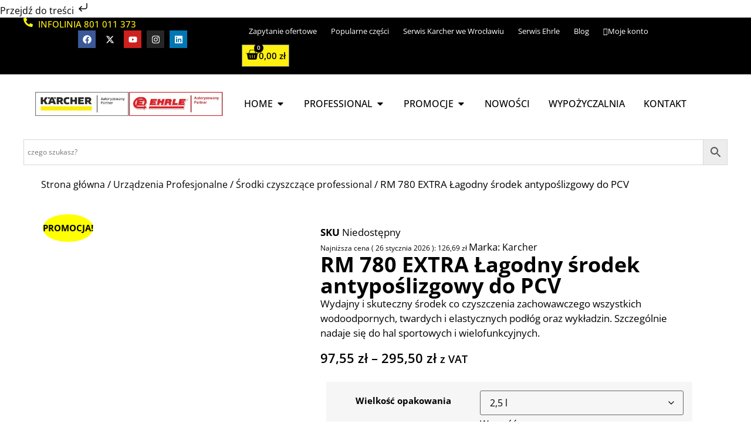

--- FILE ---
content_type: text/html; charset=UTF-8
request_url: https://www.asc-pro.pl/produkt/rm-780-extra-lagodny-srodek-antyposlizgowy-do-pcv/
body_size: 110789
content:
<!doctype html>
<html lang="pl-PL">
<head>
	<meta charset="UTF-8">
	<meta name="viewport" content="width=device-width, initial-scale=1">
	<link rel="profile" href="https://gmpg.org/xfn/11">
	<meta name='robots' content='index, follow, max-image-preview:large, max-snippet:-1, max-video-preview:-1' />

<!-- Google Tag Manager for WordPress by gtm4wp.com -->
<script data-cfasync="false" data-pagespeed-no-defer>
	var gtm4wp_datalayer_name = "dataLayer";
	var dataLayer = dataLayer || [];
	const gtm4wp_use_sku_instead = 0;
	const gtm4wp_currency = 'PLN';
	const gtm4wp_product_per_impression = 12;
	const gtm4wp_clear_ecommerce = false;
	const gtm4wp_datalayer_max_timeout = 2000;
</script>
<!-- End Google Tag Manager for WordPress by gtm4wp.com -->
	<!-- This site is optimized with the Yoast SEO plugin v26.8 - https://yoast.com/product/yoast-seo-wordpress/ -->
	<title>RM 780 EXTRA Łagodny środek antypoślizgowy do PCV</title><style id="wphb-used-css-product">@charset "UTF-8";img:is([sizes=auto i],[sizes^="auto," i]){contain-intrinsic-size:3000px 1500px}/*!
 *  Font Awesome 4.7.0 by @davegandy - http://fontawesome.io - @fontawesome
 *  License - http://fontawesome.io/license (Font: SIL OFL 1.1, CSS: MIT License)
 */.fa{font:14px/1 FontAwesome;font-size:inherit;text-rendering:auto;-webkit-font-smoothing:antialiased;-moz-osx-font-smoothing:grayscale;display:inline-block}.fa-user:before{content:""}.br_alabel>span{padding:0;font-weight:700;display:inline-block;overflow:visible;text-overflow:clip;text-align:center;box-sizing:border-box;border:0 solid transparent;position:relative;-webkit-box-orient:vertical;-webkit-box-direction:normal;-ms-flex-direction:column;flex-direction:column;-webkit-box-pack:center;-ms-flex-pack:center;justify-content:center}.br_alabel>span b{color:inherit}.br_alabel img{display:block;max-width:100%;margin:0!important;padding:0!important}.woocommerce .product span.onsale{padding:0;z-index:100}.br_alabel svg{position:absolute;top:0;width:100%;overflow:visible!important;left:0}.berocket_better_labels:after,.berocket_better_labels:before{clear:both;content:" ";display:block}.berocket_better_labels.berocket_better_labels_image{position:absolute!important;top:0!important;bottom:0!important;left:0!important;right:0!important;pointer-events:none}.berocket_better_labels.berocket_better_labels_image *{pointer-events:none}.berocket_better_labels .berocket_better_labels_line .br_alabel,.berocket_better_labels .berocket_better_labels_line .br_alabel span,.berocket_better_labels.berocket_better_labels_image .berocket_color_label,.berocket_better_labels.berocket_better_labels_image .berocket_image_background,.berocket_better_labels.berocket_better_labels_image .fa,.berocket_better_labels.berocket_better_labels_image img{pointer-events:all}.berocket_better_labels .berocket_color_label,.br_alabel .berocket_color_label{width:100%;height:100%;display:block}.berocket_better_labels .berocket_better_labels_position_left{text-align:left;float:left;clear:left}.berocket_better_labels .berocket_better_labels_position_center{text-align:center}.berocket_better_labels .berocket_better_labels_position_right{text-align:right;float:right;clear:right}.berocket_better_labels.berocket_better_labels_label{clear:both}.berocket_better_labels .berocket_better_labels_line{line-height:1px}.berocket_better_labels.berocket_better_labels_label .berocket_better_labels_line{clear:none}.berocket_better_labels .berocket_better_labels_position_left .berocket_better_labels_line{clear:left}.berocket_better_labels .berocket_better_labels_position_right .berocket_better_labels_line{clear:right}.berocket_better_labels .berocket_better_labels_line .br_alabel{display:inline-block;position:relative;top:0!important;left:0!important;right:0!important;line-height:1px}.berocket_better_labels .berocket_better_labels_position{display:flex;flex-direction:column}.berocket_better_labels .berocket_better_labels_position.berocket_better_labels_position_left{align-items:start}.berocket_better_labels .berocket_better_labels_position.berocket_better_labels_position_right{align-items:end}.berocket_better_labels .berocket_better_labels_position.berocket_better_labels_position_center{align-items:center}.berocket_better_labels .berocket_better_labels_position .berocket_better_labels_inline{display:flex;align-items:start}:root{--wp-admin-theme-color:#3858e9;--wp-admin-theme-color--rgb:56,88,233;--wp-admin-theme-color-darker-10:#2145e6;--wp-admin-theme-color-darker-20:#183ad6;--wp-admin-border-width-focus:2px}@media (resolution >= 192dpi){:root{--wp-admin-border-width-focus:1.5px}}@media not all and (resolution >= .001dpcm){}img.emoji,img.wp-smiley{display:inline!important;border:none!important;box-shadow:none!important;height:1em!important;width:1em!important;margin:0 .07em!important;vertical-align:-.1em!important;background:0 0!important;padding:0!important}.wp-block-button__link{box-sizing:border-box;cursor:pointer;text-align:center;word-break:break-word;display:inline-block}.wp-block-button__link.aligncenter{text-align:center}.wp-block-button__link.alignright{text-align:right}:root :where(.wp-block-button .wp-block-button__link.is-style-outline),:root :where(.wp-block-button.is-style-outline > .wp-block-button__link){border:2px solid;padding:.667em 1.333em}:root :where(.wp-block-button .wp-block-button__link.is-style-outline:not(.has-text-color)),:root :where(.wp-block-button.is-style-outline > .wp-block-button__link:not(.has-text-color)){color:currentColor}:root :where(.wp-block-button .wp-block-button__link.is-style-outline:not(.has-background)),:root :where(.wp-block-button.is-style-outline > .wp-block-button__link:not(.has-background)){background-color:initial;background-image:none}:root :where(.wp-block-cover h1:not(.has-text-color)),:root :where(.wp-block-cover h2:not(.has-text-color)),:root :where(.wp-block-cover h3:not(.has-text-color)),:root :where(.wp-block-cover h4:not(.has-text-color)),:root :where(.wp-block-cover h5:not(.has-text-color)),:root :where(.wp-block-cover h6:not(.has-text-color)),:root :where(.wp-block-cover p:not(.has-text-color)){color:inherit}:root :where(.wp-block-image.is-style-rounded img,.wp-block-image .is-style-rounded img){border-radius:9999px}@keyframes turn-off-visibility{0%{opacity:1;visibility:visible}99%{opacity:0;visibility:visible}to{opacity:0;visibility:hidden}}@keyframes lightbox-zoom-out{0%{visibility:visible;transform:translate(-50%,-50%) scale(1)}99%{visibility:visible}to{transform:translate(calc((-100vw + var(--wp--lightbox-scrollbar-width))/ 2 + var(--wp--lightbox-initial-left-position)),calc(-50vh + var(--wp--lightbox-initial-top-position))) scale(var(--wp--lightbox-scale));visibility:hidden}}:root :where(.wp-block-latest-posts.is-grid){padding:0}:root :where(.wp-block-latest-posts.wp-block-latest-posts__list){padding-left:0}ul{box-sizing:border-box}:root :where(.wp-block-list.has-background){padding:1.25em 2.375em}:root :where(p.has-background){padding:1.25em 2.375em}:where(p.has-text-color:not(.has-link-color)) a{color:inherit}:where(.wp-block-post-comments-form) input:not([type=submit]),:where(.wp-block-post-comments-form) textarea{border:1px solid #949494;font-family:inherit;font-size:1em}:where(.wp-block-post-comments-form) input:where(:not([type=submit]):not([type=checkbox])),:where(.wp-block-post-comments-form) textarea{padding:calc(.667em + 2px)}.wp-block-pullquote{box-sizing:border-box;overflow-wrap:break-word;text-align:center;margin:0 0 1em;padding:4em 0}.wp-block-pullquote p{color:inherit}.wp-block-pullquote p{margin-top:0}.wp-block-pullquote p:last-child{margin-bottom:0}.wp-block-pullquote.alignleft,.wp-block-pullquote.alignright{max-width:420px}.wp-block-pullquote footer{position:relative}:root :where(.wp-block-separator.is-style-dots){text-align:center;height:auto;line-height:1}:root :where(.wp-block-separator.is-style-dots):before{color:currentColor;content:"···";letter-spacing:2em;padding-left:2em;font-family:serif;font-size:1.5em}:root :where(.wp-block-site-logo.is-style-rounded){border-radius:9999px}:root :where(.wp-block-social-links .wp-social-link a){padding:.25em}:root :where(.wp-block-social-links.is-style-logos-only .wp-social-link a){padding:0}:root :where(.wp-block-social-links.is-style-pill-shape .wp-social-link a){padding-left:.66667em;padding-right:.66667em}:root :where(.wp-block-tag-cloud.is-style-outline){flex-wrap:wrap;gap:1ch;display:flex}:root :where(.wp-block-tag-cloud.is-style-outline a){border:1px solid;margin-right:0;padding:1ch 2ch;font-size:unset!important;text-decoration:none!important}:root :where(.wp-block-table-of-contents){box-sizing:border-box}.entry-content{counter-reset:footnotes}.wp-element-button{cursor:pointer}:root{}:root .has-midnight-gradient-background{background:linear-gradient(135deg,#020381,#2874fc)}.aligncenter{clear:both}.screen-reader-text{clip:rect(1px,1px,1px,1px);clip-path:inset(50%);border:0;width:1px;height:1px;margin:-1px;padding:0;position:absolute;overflow:hidden;word-wrap:normal!important}.screen-reader-text:focus{clip-path:none;color:#444;z-index:100000;background-color:#ddd;width:auto;height:auto;padding:15px 23px 14px;font-size:1em;line-height:normal;text-decoration:none;display:block;top:5px;left:5px;clip:auto!important}html :where(.has-border-color){border-style:solid}html :where([style*=border-top-color]){border-top-style:solid}html :where([style*=border-right-color]){border-right-style:solid}html :where([style*=border-bottom-color]){border-bottom-style:solid}html :where([style*=border-left-color]){border-left-style:solid}html :where([style*=border-width]){border-style:solid}html :where([style*=border-top-width]){border-top-style:solid}html :where([style*=border-right-width]){border-right-style:solid}html :where([style*=border-bottom-width]){border-bottom-style:solid}html :where([style*=border-left-width]){border-left-style:solid}html :where(img[class*=wp-image-]){max-width:100%;height:auto}html :where(.is-position-sticky){}@media screen and (width <= 600px){html :where(.is-position-sticky){}}:root{--wp--preset--color--black:#000000;--wp--preset--color--cyan-bluish-gray:#abb8c3;--wp--preset--color--white:#ffffff;--wp--preset--color--pale-pink:#f78da7;--wp--preset--color--vivid-red:#cf2e2e;--wp--preset--color--luminous-vivid-orange:#ff6900;--wp--preset--color--luminous-vivid-amber:#fcb900;--wp--preset--color--light-green-cyan:#7bdcb5;--wp--preset--color--vivid-green-cyan:#00d084;--wp--preset--color--pale-cyan-blue:#8ed1fc;--wp--preset--color--vivid-cyan-blue:#0693e3;--wp--preset--color--vivid-purple:#9b51e0;--wp--preset--gradient--vivid-cyan-blue-to-vivid-purple:linear-gradient(135deg,rgba(6,147,227,1) 0%,rgb(155,81,224) 100%);--wp--preset--gradient--light-green-cyan-to-vivid-green-cyan:linear-gradient(135deg,rgb(122,220,180) 0%,rgb(0,208,130) 100%);--wp--preset--gradient--luminous-vivid-amber-to-luminous-vivid-orange:linear-gradient(135deg,rgba(252,185,0,1) 0%,rgba(255,105,0,1) 100%);--wp--preset--gradient--luminous-vivid-orange-to-vivid-red:linear-gradient(135deg,rgba(255,105,0,1) 0%,rgb(207,46,46) 100%);--wp--preset--gradient--very-light-gray-to-cyan-bluish-gray:linear-gradient(135deg,rgb(238,238,238) 0%,rgb(169,184,195) 100%);--wp--preset--gradient--cool-to-warm-spectrum:linear-gradient(135deg,rgb(74,234,220) 0%,rgb(151,120,209) 20%,rgb(207,42,186) 40%,rgb(238,44,130) 60%,rgb(251,105,98) 80%,rgb(254,248,76) 100%);--wp--preset--gradient--blush-light-purple:linear-gradient(135deg,rgb(255,206,236) 0%,rgb(152,150,240) 100%);--wp--preset--gradient--blush-bordeaux:linear-gradient(135deg,rgb(254,205,165) 0%,rgb(254,45,45) 50%,rgb(107,0,62) 100%);--wp--preset--gradient--luminous-dusk:linear-gradient(135deg,rgb(255,203,112) 0%,rgb(199,81,192) 50%,rgb(65,88,208) 100%);--wp--preset--gradient--pale-ocean:linear-gradient(135deg,rgb(255,245,203) 0%,rgb(182,227,212) 50%,rgb(51,167,181) 100%);--wp--preset--gradient--electric-grass:linear-gradient(135deg,rgb(202,248,128) 0%,rgb(113,206,126) 100%);--wp--preset--gradient--midnight:linear-gradient(135deg,rgb(2,3,129) 0%,rgb(40,116,252) 100%);--wp--preset--font-size--small:13px;--wp--preset--font-size--medium:20px;--wp--preset--font-size--large:36px;--wp--preset--font-size--x-large:42px;--wp--preset--font-family--inter:"Inter",sans-serif;--wp--preset--font-family--cardo:Cardo}:root{--wp--style--global--content-size:800px;--wp--style--global--wide-size:1200px}.wp-site-blocks>.alignleft{float:left;margin-right:2em}.wp-site-blocks>.alignright{float:right;margin-left:2em}.wp-site-blocks>.aligncenter{justify-content:center;margin-left:auto;margin-right:auto}:where(.wp-site-blocks)>*{margin-block-start:24px;margin-block-end:0}:root{--wp--style--block-gap:24px}:root :where(.is-layout-flow)>:first-child{margin-block-start:0}:root :where(.is-layout-flow)>:last-child{margin-block-end:0}:root :where(.is-layout-flow)>*{margin-block-start:24px;margin-block-end:0}:root :where(.is-layout-constrained)>:first-child{margin-block-start:0}:root :where(.is-layout-constrained)>:last-child{margin-block-end:0}:root :where(.is-layout-constrained)>*{margin-block-start:24px;margin-block-end:0}:root :where(.is-layout-flex){gap:24px}:root :where(.is-layout-grid){gap:24px}.is-layout-flow>.alignleft{float:left;margin-inline-start:0;margin-inline-end:2em}.is-layout-flow>.alignright{float:right;margin-inline-start:2em;margin-inline-end:0}.is-layout-flow>.aligncenter{margin-left:auto!important;margin-right:auto!important}.is-layout-constrained>.alignleft{float:left;margin-inline-start:0;margin-inline-end:2em}.is-layout-constrained>.alignright{float:right;margin-inline-start:2em;margin-inline-end:0}.is-layout-constrained>.aligncenter{margin-left:auto!important;margin-right:auto!important}.is-layout-constrained>:where(:not(.alignleft):not(.alignright):not(.alignfull)){max-width:var(--wp--style--global--content-size);margin-left:auto!important;margin-right:auto!important}.is-layout-constrained>.alignwide{max-width:var(--wp--style--global--wide-size)}body .is-layout-flex{display:flex}.is-layout-flex{flex-wrap:wrap;align-items:center}.is-layout-flex>:is(*,div){margin:0}body .is-layout-grid{display:grid}.is-layout-grid>:is(*,div){margin:0}body{padding-top:0;padding-right:0;padding-bottom:0;padding-left:0}a:where(:not(.wp-element-button)){text-decoration:underline}:root :where(.wp-element-button,.wp-block-button__link){background-color:#32373c;border-width:0;color:#fff;font-family:inherit;font-size:inherit;line-height:inherit;padding:calc(.667em + 2px) calc(1.333em + 2px);text-decoration:none}.has-black-color{color:var(--wp--preset--color--black)!important}.has-cyan-bluish-gray-color{color:var(--wp--preset--color--cyan-bluish-gray)!important}.has-white-color{color:var(--wp--preset--color--white)!important}.has-pale-pink-color{color:var(--wp--preset--color--pale-pink)!important}.has-vivid-red-color{color:var(--wp--preset--color--vivid-red)!important}.has-luminous-vivid-orange-color{color:var(--wp--preset--color--luminous-vivid-orange)!important}.has-luminous-vivid-amber-color{color:var(--wp--preset--color--luminous-vivid-amber)!important}.has-light-green-cyan-color{color:var(--wp--preset--color--light-green-cyan)!important}.has-vivid-green-cyan-color{color:var(--wp--preset--color--vivid-green-cyan)!important}.has-pale-cyan-blue-color{color:var(--wp--preset--color--pale-cyan-blue)!important}.has-vivid-cyan-blue-color{color:var(--wp--preset--color--vivid-cyan-blue)!important}.has-vivid-purple-color{color:var(--wp--preset--color--vivid-purple)!important}.has-black-background-color{background-color:var(--wp--preset--color--black)!important}.has-cyan-bluish-gray-background-color{background-color:var(--wp--preset--color--cyan-bluish-gray)!important}.has-white-background-color{background-color:var(--wp--preset--color--white)!important}.has-pale-pink-background-color{background-color:var(--wp--preset--color--pale-pink)!important}.has-vivid-red-background-color{background-color:var(--wp--preset--color--vivid-red)!important}.has-luminous-vivid-orange-background-color{background-color:var(--wp--preset--color--luminous-vivid-orange)!important}.has-luminous-vivid-amber-background-color{background-color:var(--wp--preset--color--luminous-vivid-amber)!important}.has-light-green-cyan-background-color{background-color:var(--wp--preset--color--light-green-cyan)!important}.has-vivid-green-cyan-background-color{background-color:var(--wp--preset--color--vivid-green-cyan)!important}.has-pale-cyan-blue-background-color{background-color:var(--wp--preset--color--pale-cyan-blue)!important}.has-vivid-cyan-blue-background-color{background-color:var(--wp--preset--color--vivid-cyan-blue)!important}.has-vivid-purple-background-color{background-color:var(--wp--preset--color--vivid-purple)!important}.has-black-border-color{border-color:var(--wp--preset--color--black)!important}.has-cyan-bluish-gray-border-color{border-color:var(--wp--preset--color--cyan-bluish-gray)!important}.has-white-border-color{border-color:var(--wp--preset--color--white)!important}.has-pale-pink-border-color{border-color:var(--wp--preset--color--pale-pink)!important}.has-vivid-red-border-color{border-color:var(--wp--preset--color--vivid-red)!important}.has-luminous-vivid-orange-border-color{border-color:var(--wp--preset--color--luminous-vivid-orange)!important}.has-luminous-vivid-amber-border-color{border-color:var(--wp--preset--color--luminous-vivid-amber)!important}.has-light-green-cyan-border-color{border-color:var(--wp--preset--color--light-green-cyan)!important}.has-vivid-green-cyan-border-color{border-color:var(--wp--preset--color--vivid-green-cyan)!important}.has-pale-cyan-blue-border-color{border-color:var(--wp--preset--color--pale-cyan-blue)!important}.has-vivid-cyan-blue-border-color{border-color:var(--wp--preset--color--vivid-cyan-blue)!important}.has-vivid-purple-border-color{border-color:var(--wp--preset--color--vivid-purple)!important}.has-vivid-cyan-blue-to-vivid-purple-gradient-background{background:var(--wp--preset--gradient--vivid-cyan-blue-to-vivid-purple)!important}.has-light-green-cyan-to-vivid-green-cyan-gradient-background{background:var(--wp--preset--gradient--light-green-cyan-to-vivid-green-cyan)!important}.has-luminous-vivid-amber-to-luminous-vivid-orange-gradient-background{background:var(--wp--preset--gradient--luminous-vivid-amber-to-luminous-vivid-orange)!important}.has-luminous-vivid-orange-to-vivid-red-gradient-background{background:var(--wp--preset--gradient--luminous-vivid-orange-to-vivid-red)!important}.has-very-light-gray-to-cyan-bluish-gray-gradient-background{background:var(--wp--preset--gradient--very-light-gray-to-cyan-bluish-gray)!important}.has-cool-to-warm-spectrum-gradient-background{background:var(--wp--preset--gradient--cool-to-warm-spectrum)!important}.has-blush-light-purple-gradient-background{background:var(--wp--preset--gradient--blush-light-purple)!important}.has-blush-bordeaux-gradient-background{background:var(--wp--preset--gradient--blush-bordeaux)!important}.has-luminous-dusk-gradient-background{background:var(--wp--preset--gradient--luminous-dusk)!important}.has-pale-ocean-gradient-background{background:var(--wp--preset--gradient--pale-ocean)!important}.has-electric-grass-gradient-background{background:var(--wp--preset--gradient--electric-grass)!important}.has-midnight-gradient-background{background:var(--wp--preset--gradient--midnight)!important}.has-small-font-size{font-size:var(--wp--preset--font-size--small)!important}.has-medium-font-size{font-size:var(--wp--preset--font-size--medium)!important}.has-large-font-size{font-size:var(--wp--preset--font-size--large)!important}.has-x-large-font-size{font-size:var(--wp--preset--font-size--x-large)!important}.has-inter-font-family{font-family:var(--wp--preset--font-family--inter)!important}.has-cardo-font-family{font-family:var(--wp--preset--font-family--cardo)!important}:root :where(.wp-block-pullquote){font-size:1.5em;line-height:1.6}.eraty-image-button,.eraty-image-button:focus,.eraty-image-button:hover{background:0 0;border:none;outline:0;padding:5px 0}button.pswp__button{box-shadow:none!important;background-image:url("https://www.asc-pro.pl/wp-content/plugins/woocommerce/assets/css/photoswipe/default-skin/default-skin.png")!important}button.pswp__button,button.pswp__button--arrow--left:before,button.pswp__button--arrow--right:before,button.pswp__button:hover{background-color:#0000!important}button.pswp__button--arrow--left,button.pswp__button--arrow--left:hover,button.pswp__button--arrow--right,button.pswp__button--arrow--right:hover{background-image:none!important}button.pswp__button--close:hover{background-position:0 -44px}button.pswp__button--zoom:hover{background-position:-88px 0}.pswp{-ms-touch-action:none;touch-action:none;z-index:1500;-webkit-text-size-adjust:100%;-webkit-backface-visibility:hidden;outline:0;width:100%;height:100%;display:none;position:absolute;top:0;left:0;overflow:hidden}.pswp *{-webkit-box-sizing:border-box;box-sizing:border-box}.pswp img{max-width:none}.pswp__bg{opacity:0;-webkit-backface-visibility:hidden;will-change:opacity;background:#000;width:100%;height:100%;position:absolute;top:0;left:0;-webkit-transform:translateZ(0);transform:translateZ(0)}.pswp__scroll-wrap{width:100%;height:100%;position:absolute;top:0;left:0;overflow:hidden}.pswp__container{-ms-touch-action:none;touch-action:none;position:absolute;inset:0}.pswp__container{-webkit-user-select:none;-moz-user-select:none;-ms-user-select:none;user-select:none;-webkit-tap-highlight-color:transparent;-webkit-touch-callout:none}.pswp__bg{will-change:opacity;-webkit-transition:opacity .333s cubic-bezier(.4, 0, .22, 1);transition:opacity .333s cubic-bezier(.4, 0, .22, 1)}.pswp__container{-webkit-backface-visibility:hidden}.pswp__item{position:absolute;inset:0;overflow:hidden}/*! PhotoSwipe Default UI CSS by Dmitry Semenov | photoswipe.com | MIT license */.pswp__button{cursor:pointer;-webkit-appearance:none;float:left;opacity:.75;width:44px;height:44px;-webkit-box-shadow:none;box-shadow:none;background:0 0;border:0;margin:0;padding:0;-webkit-transition:opacity .2s;transition:opacity .2s;display:block;position:relative;overflow:visible}.pswp__button:focus,.pswp__button:hover{opacity:1}.pswp__button:active{opacity:.9;outline:0}.pswp__button::-moz-focus-inner{border:0;padding:0}.pswp__button,.pswp__button--arrow--left:before,.pswp__button--arrow--right:before{background:url("https://www.asc-pro.pl/wp-content/plugins/woocommerce/assets/css/photoswipe/default-skin/default-skin.png") 0 0/264px 88px no-repeat;width:44px;height:44px}.pswp__button--close{background-position:0 -44px}.pswp__button--share{background-position:-44px -44px}.pswp__button--fs{display:none}.pswp__button--zoom{background-position:-88px 0;display:none}.pswp__button--arrow--left,.pswp__button--arrow--right{background:0 0;width:70px;height:100px;margin-top:-50px;position:absolute;top:50%}.pswp__button--arrow--left{left:0}.pswp__button--arrow--right{right:0}.pswp__button--arrow--left:before,.pswp__button--arrow--right:before{content:"";background-color:#0000004d;width:32px;height:30px;position:absolute;top:35px}.pswp__button--arrow--left:before{background-position:-138px -44px;left:6px}.pswp__button--arrow--right:before{background-position:-94px -44px;right:6px}.pswp__counter,.pswp__share-modal{-webkit-user-select:none;-moz-user-select:none;-ms-user-select:none;user-select:none}.pswp__share-modal{z-index:1600;opacity:0;-webkit-backface-visibility:hidden;will-change:opacity;background:#00000080;width:100%;height:100%;padding:10px;-webkit-transition:opacity .25s ease-out;transition:opacity .25s ease-out;display:block;position:absolute;top:0;left:0}.pswp__share-modal--hidden{display:none}.pswp__share-tooltip{z-index:1620;-webkit-transition:-webkit-transform .25s;-webkit-backface-visibility:hidden;will-change:transform;background:#fff;border-radius:2px;width:auto;transition:transform .25s;display:block;position:absolute;top:56px;right:44px;-webkit-transform:translateY(6px);-ms-transform:translateY(6px);transform:translateY(6px);-webkit-box-shadow:0 2px 5px #00000040;box-shadow:0 2px 5px #00000040}.pswp__share-tooltip a{color:#000;padding:8px 12px;font-size:14px;line-height:18px;text-decoration:none;display:block}.pswp__share-tooltip a:hover{color:#000;text-decoration:none}.pswp__share-tooltip a:first-child{border-radius:2px 2px 0 0}.pswp__share-tooltip a:last-child{border-radius:0 0 2px 2px}.pswp__counter{color:#fff;opacity:.75;height:44px;margin-inline-end:auto;padding:0 10px;font-size:13px;line-height:44px;position:relative;top:0;left:0}.pswp__caption{width:100%;min-height:44px;position:absolute;bottom:0;left:0}.pswp__caption small{color:#bbb;font-size:11px}.pswp__caption__center{text-align:left;color:#ccc;max-width:420px;margin:0 auto;padding:10px;font-size:13px;line-height:20px}.pswp__preloader{opacity:0;will-change:opacity;direction:ltr;width:44px;height:44px;margin-left:-22px;-webkit-transition:opacity .25s ease-out;transition:opacity .25s ease-out;position:absolute;top:0;left:50%}.pswp__preloader__icn{width:20px;height:20px;margin:12px}@media screen and (width <= 1024px){.pswp__preloader{float:right;margin:0;position:relative;top:auto;left:auto}}.pswp__ui{-webkit-font-smoothing:auto;visibility:visible;opacity:1;z-index:1550}.pswp__top-bar{justify-content:flex-end;width:100%;height:44px;display:flex;position:absolute;top:0;left:0}.pswp__caption,.pswp__top-bar{-webkit-backface-visibility:hidden;will-change:opacity;-webkit-transition:opacity .333s cubic-bezier(.4, 0, .22, 1);transition:opacity .333s cubic-bezier(.4, 0, .22, 1)}.pswp__caption,.pswp__top-bar{background-color:#00000080}.pswp__ui--hidden .pswp__button--arrow--left,.pswp__ui--hidden .pswp__button--arrow--right,.pswp__ui--hidden .pswp__caption,.pswp__ui--hidden .pswp__top-bar{opacity:.001}:root{--wc-red:#a00;--wc-form-border-color:rgba(32, 7, 7, 0.8);--wc-form-border-radius:4px;--wc-form-border-width:1px}.woocommerce .woocommerce-message .button,.woocommerce-page .woocommerce-message .button{float:right}.woocommerce img,.woocommerce-page img{height:auto;max-width:100%}.woocommerce #content div.product div.images,.woocommerce div.product div.images,.woocommerce-page #content div.product div.images,.woocommerce-page div.product div.images{float:left;width:48%}.woocommerce #content div.product div.thumbnails::after,.woocommerce #content div.product div.thumbnails::before,.woocommerce div.product div.thumbnails::after,.woocommerce div.product div.thumbnails::before,.woocommerce-page #content div.product div.thumbnails::after,.woocommerce-page #content div.product div.thumbnails::before,.woocommerce-page div.product div.thumbnails::after,.woocommerce-page div.product div.thumbnails::before{content:" ";display:table}.woocommerce #content div.product div.thumbnails::after,.woocommerce div.product div.thumbnails::after,.woocommerce-page #content div.product div.thumbnails::after,.woocommerce-page div.product div.thumbnails::after{clear:both}.woocommerce #content div.product div.thumbnails a,.woocommerce div.product div.thumbnails a,.woocommerce-page #content div.product div.thumbnails a,.woocommerce-page div.product div.thumbnails a{float:left;width:30.75%;margin-right:3.8%;margin-bottom:1em}.woocommerce #content div.product div.thumbnails a.last,.woocommerce div.product div.thumbnails a.last,.woocommerce-page #content div.product div.thumbnails a.last,.woocommerce-page div.product div.thumbnails a.last{margin-right:0}.woocommerce #content div.product div.thumbnails a.first,.woocommerce div.product div.thumbnails a.first,.woocommerce-page #content div.product div.thumbnails a.first,.woocommerce-page div.product div.thumbnails a.first{clear:both}.woocommerce #content div.product .woocommerce-tabs,.woocommerce div.product .woocommerce-tabs,.woocommerce-page #content div.product .woocommerce-tabs,.woocommerce-page div.product .woocommerce-tabs{clear:both}.woocommerce #content div.product .woocommerce-tabs ul.tabs::after,.woocommerce #content div.product .woocommerce-tabs ul.tabs::before,.woocommerce div.product .woocommerce-tabs ul.tabs::after,.woocommerce div.product .woocommerce-tabs ul.tabs::before,.woocommerce-page #content div.product .woocommerce-tabs ul.tabs::after,.woocommerce-page #content div.product .woocommerce-tabs ul.tabs::before,.woocommerce-page div.product .woocommerce-tabs ul.tabs::after,.woocommerce-page div.product .woocommerce-tabs ul.tabs::before{content:" ";display:table}.woocommerce #content div.product .woocommerce-tabs ul.tabs::after,.woocommerce div.product .woocommerce-tabs ul.tabs::after,.woocommerce-page #content div.product .woocommerce-tabs ul.tabs::after,.woocommerce-page div.product .woocommerce-tabs ul.tabs::after{clear:both}.woocommerce #content div.product .woocommerce-tabs ul.tabs li,.woocommerce div.product .woocommerce-tabs ul.tabs li,.woocommerce-page #content div.product .woocommerce-tabs ul.tabs li,.woocommerce-page div.product .woocommerce-tabs ul.tabs li{display:inline-block}.woocommerce ul.products,.woocommerce-page ul.products{clear:both}.woocommerce ul.products::after,.woocommerce ul.products::before,.woocommerce-page ul.products::after,.woocommerce-page ul.products::before{content:" ";display:table}.woocommerce ul.products::after,.woocommerce-page ul.products::after{clear:both}.woocommerce ul.products li.product,.woocommerce-page ul.products li.product{float:left;margin:0 3.8% 2.992em 0;padding:0;position:relative;width:22.05%;margin-left:0}.woocommerce ul.products li.first,.woocommerce-page ul.products li.first{clear:both}.woocommerce ul.products li.last,.woocommerce-page ul.products li.last{margin-right:0}.woocommerce #content table.cart img,.woocommerce table.cart img,.woocommerce-page #content table.cart img,.woocommerce-page table.cart img{height:auto}.woocommerce form .form-row::after,.woocommerce form .form-row::before,.woocommerce-page form .form-row::after,.woocommerce-page form .form-row::before{content:" ";display:table}.woocommerce form .form-row::after,.woocommerce-page form .form-row::after{clear:both}.woocommerce form .form-row label,.woocommerce-page form .form-row label{display:block}.woocommerce form .form-row label.checkbox,.woocommerce-page form .form-row label.checkbox{display:inline}.woocommerce form .form-row select,.woocommerce-page form .form-row select{width:100%}.woocommerce form .form-row .input-text,.woocommerce-page form .form-row .input-text{box-sizing:border-box;width:100%}:root{--wc-red:#a00;--wc-form-border-color:rgba(32, 7, 7, 0.8);--wc-form-border-radius:4px;--wc-form-border-width:1px}.woocommerce ul.products[class*=columns-] li.product,.woocommerce-page ul.products[class*=columns-] li.product{width:48%;float:left;clear:both;margin:0 0 2.992em}.woocommerce ul.products[class*=columns-] li.product:nth-child(2n),.woocommerce-page ul.products[class*=columns-] li.product:nth-child(2n){float:right;clear:none!important}.woocommerce #content div.product div.images,.woocommerce div.product div.images,.woocommerce-page #content div.product div.images,.woocommerce-page div.product div.images{float:none;width:100%}:root{--wc-red:#a00;--wc-form-border-color:#200707cc;--wc-form-border-radius:4px;--wc-form-border-width:1px}@keyframes spin{100%{transform:rotate(360deg)}}@font-face{font-family:WooCommerce;src:url("https://www.asc-pro.pl/wp-content/plugins/woocommerce/assets/fonts/WooCommerce.woff2") format("woff2"),url("https://www.asc-pro.pl/wp-content/plugins/woocommerce/assets/fonts/WooCommerce.woff") format("woff"),url("https://www.asc-pro.pl/wp-content/plugins/woocommerce/assets/fonts/WooCommerce.ttf") format("truetype");font-weight:400;font-style:normal}.woocommerce form .form-row{margin:0 0 6px;padding:3px}.woocommerce form .form-row [placeholder]:focus::-webkit-input-placeholder{opacity:0;-webkit-transition:opacity .5s .5s;transition:opacity .5s .5s}.woocommerce form .form-row label{line-height:2}.woocommerce form .form-row label.hidden{visibility:hidden}.woocommerce form .form-row label.inline{display:inline}.woocommerce form .form-row .input-text,.woocommerce form .form-row select{letter-spacing:normal;background-color:var(--wc-form-color-background,#fff);border:var(--wc-form-border-width) solid var(--wc-form-border-color);border-radius:var(--wc-form-border-radius);color:var(--wc-form-color-text,#000);box-sizing:border-box;width:100%;height:auto;margin:0;padding:.5em;font-family:inherit;font-weight:400;line-height:normal;display:block}.woocommerce form .form-row .input-text:focus,.woocommerce form .form-row select:focus{border-color:currentColor}.woocommerce form .form-row select{cursor:pointer;appearance:none;background-image:url("[data-uri]");background-position:calc(100% - .5em);background-repeat:no-repeat;background-size:16px;padding-right:3em}.woocommerce form .form-row textarea{height:4em;box-shadow:none;line-height:1.5}.woocommerce form .form-row .required{color:var(--wc-red);visibility:hidden;font-weight:700;text-decoration:none;border:0!important}.woocommerce form .form-row ::-webkit-input-placeholder{line-height:normal}.woocommerce form .form-row :-moz-placeholder{line-height:normal}.woocommerce form .form-row :-ms-input-placeholder{line-height:normal}.screen-reader-text{clip:rect(1px,1px,1px,1px);width:1px;height:1px;overflow:hidden;word-wrap:normal!important;position:absolute!important}.clear{clear:both}.woocommerce .woocommerce-breadcrumb{margin:0 0 1em;padding:0}.woocommerce .woocommerce-breadcrumb:after,.woocommerce .woocommerce-breadcrumb:before{content:" ";display:table}.woocommerce .woocommerce-breadcrumb:after{clear:both}.woocommerce .quantity .qty{text-align:center;width:3.631em}.woocommerce div.product{margin-bottom:0;position:relative}.woocommerce div.product .product_title{clear:none;margin-top:0;padding:0}.woocommerce div.product p.price ins,.woocommerce div.product span.price ins{background:inherit;font-weight:700;display:inline-block}.woocommerce div.product p.price del,.woocommerce div.product span.price del{opacity:.5;display:inline-block}.woocommerce div.product div.images{margin-bottom:2em}.woocommerce div.product div.images img{width:100%;height:auto;box-shadow:none;display:block}.woocommerce div.product div.images div.thumbnails{padding-top:1em}.woocommerce div.product div.images.woocommerce-product-gallery{position:relative}.woocommerce div.product div.images .woocommerce-product-gallery__wrapper{margin:0;padding:0;transition:all .5s cubic-bezier(.795, -.035, 0, 1)}.woocommerce div.product div.images .woocommerce-product-gallery__image:nth-child(n+2){width:25%;display:inline-block}.woocommerce div.product div.images .woocommerce-product-gallery__image a{outline-offset:-2px;display:block}.woocommerce div.product div.images .woocommerce-product-gallery__trigger{box-sizing:content-box;cursor:pointer;text-indent:-9999px;z-index:99;background:#fff;border:none;border-radius:100%;width:36px;height:36px;padding:0;font-size:2em;position:absolute;top:.5em;right:.5em}.woocommerce div.product div.images .woocommerce-product-gallery__trigger:before{box-sizing:content-box;content:"";border:2px solid #000;border-radius:100%;width:10px;height:10px;display:block;position:absolute;top:9px;left:9px}.woocommerce div.product div.images .woocommerce-product-gallery__trigger:after{box-sizing:content-box;content:"";background:#000;border-radius:6px;width:2px;height:8px;display:block;position:absolute;top:19px;left:22px;transform:rotate(-45deg)}.woocommerce div.product div.images .woocommerce-product-gallery__trigger span[aria-hidden=true]{clip-path:inset(50%);border:0;width:1px;height:1px;margin:-1px;position:absolute;top:50%;left:50%;overflow:hidden}.woocommerce div.product div.images .flex-control-thumbs{zoom:1;margin:0;padding:0;overflow:hidden}.woocommerce div.product div.images .flex-control-thumbs li{float:left;width:25%;margin:0;list-style:none}.woocommerce div.product div.images .flex-control-thumbs li img{cursor:pointer;opacity:.5;margin:0}.woocommerce div.product div.images .flex-control-thumbs li img:hover{opacity:1}.woocommerce div.product .woocommerce-product-gallery--columns-4 .flex-control-thumbs li:nth-child(4n+1){clear:left}.woocommerce div.product .woocommerce-tabs ul.tabs{margin:0 0 1.618em;padding:0 0 0 1em;list-style:none;position:relative;overflow:hidden}.woocommerce div.product .woocommerce-tabs ul.tabs li{color:#515151;z-index:0;background-color:#e9e6ed;border:1px solid #cfc8d8;border-radius:4px 4px 0 0;margin:0 -5px;padding:0 1em;display:inline-block;position:relative}.woocommerce div.product .woocommerce-tabs ul.tabs li a{color:#515151;padding:.5em 0;font-weight:700;text-decoration:none;display:inline-block}.woocommerce div.product .woocommerce-tabs ul.tabs li a:hover{color:#6a6a6a;text-decoration:none}.woocommerce div.product .woocommerce-tabs ul.tabs li.active{color:#515151;z-index:2;background:#fff;border-bottom-color:#fff}.woocommerce div.product .woocommerce-tabs ul.tabs li.active a{color:inherit;text-shadow:inherit}.woocommerce div.product .woocommerce-tabs ul.tabs li.active:before{box-shadow:2px 2px #fff}.woocommerce div.product .woocommerce-tabs ul.tabs li.active:after{box-shadow:-2px 2px #fff}.woocommerce div.product .woocommerce-tabs ul.tabs li:after,.woocommerce div.product .woocommerce-tabs ul.tabs li:before{content:" ";box-sizing:border-box;border:1px solid #cfc8d8;width:5px;height:5px;position:absolute;bottom:-1px}.woocommerce div.product .woocommerce-tabs ul.tabs li:before{border-width:0 1px 1px 0;border-bottom-right-radius:4px;left:-5px;box-shadow:2px 2px #e9e6ed}.woocommerce div.product .woocommerce-tabs ul.tabs li:after{border-width:0 0 1px 1px;border-bottom-left-radius:4px;right:-5px;box-shadow:-2px 2px #e9e6ed}.woocommerce div.product .woocommerce-tabs ul.tabs:before{content:" ";z-index:1;border-bottom:1px solid #cfc8d8;width:100%;position:absolute;bottom:0;left:0}.woocommerce div.product .woocommerce-tabs .panel{margin:0 0 2em;padding:0}.woocommerce div.product p.cart{margin-bottom:2em}.woocommerce div.product p.cart:after,.woocommerce div.product p.cart:before{content:" ";display:table}.woocommerce div.product p.cart:after{clear:both}.woocommerce div.product form.cart{margin-bottom:2em}.woocommerce div.product form.cart:after,.woocommerce div.product form.cart:before{content:" ";display:table}.woocommerce div.product form.cart:after{clear:both}.woocommerce div.product form.cart div.quantity{float:left;margin:0 4px 0 0}.woocommerce div.product form.cart table{border-width:0 0 1px}.woocommerce div.product form.cart table td{padding-left:0}.woocommerce div.product form.cart table div.quantity{float:none;margin:0}.woocommerce div.product form.cart .variations{border:0;width:100%;margin-bottom:1em}.woocommerce div.product form.cart .variations td,.woocommerce div.product form.cart .variations th{vertical-align:top;border:0;line-height:2em}.woocommerce div.product form.cart .variations label{text-align:left;font-weight:700}.woocommerce div.product form.cart .variations select{-webkit-appearance:none;-moz-appearance:none;appearance:none;-webkit-background-size:16px;-webkit-background-position:calc(100% - 12px) 50%;background:url("[data-uri]") calc(100% - 12px)/16px no-repeat;min-width:75%;max-width:100%;margin-right:1em;padding-right:3em;display:inline-block}.woocommerce div.product form.cart .variations td.label{padding-right:1em}.woocommerce div.product form.cart .button{vertical-align:middle;float:left}.woocommerce span.onsale{text-align:center;color:#fff;z-index:9;background-color:#958e09;border-radius:100%;min-width:3.236em;min-height:3.236em;margin:0;padding:.202em;font-size:.857em;font-weight:700;line-height:3.236;position:absolute;top:-.5em;left:-.5em}.woocommerce .products ul,.woocommerce ul.products{clear:both;margin:0 0 1em;padding:0;list-style:none}.woocommerce .products ul:after,.woocommerce .products ul:before,.woocommerce ul.products:after,.woocommerce ul.products:before{content:" ";display:table}.woocommerce .products ul:after,.woocommerce ul.products:after{clear:both}.woocommerce .products ul li,.woocommerce ul.products li{list-style:none}.woocommerce ul.products li.product .onsale{margin:-.5em -.5em 0 0;top:0;left:auto;right:0}.woocommerce ul.products li.product h3{margin:0;padding:.5em 0;font-size:1em}.woocommerce ul.products li.product a{text-decoration:none}.woocommerce ul.products li.product a img{width:100%;height:auto;box-shadow:none;margin:0 0 1em;display:block}.woocommerce ul.products li.product strong{display:block}.woocommerce ul.products li.product .button{margin-top:1em;display:inline-block}.woocommerce ul.products li.product .price{margin-bottom:.5em;font-size:.857em;font-weight:400;display:block}.woocommerce ul.products li.product .price del{color:inherit;opacity:.5;display:inline-block}.woocommerce ul.products li.product .price ins{background:0 0;font-weight:700;display:inline-block}.woocommerce .cart .button,.woocommerce .cart input.button{float:none}.woocommerce a.added_to_cart{padding-top:.5em;display:inline-block}.woocommerce #reviews h2 small{float:right;color:#767676;margin:10px 0 0;font-size:15px}.woocommerce #reviews h2 small a{color:#767676;text-decoration:none}.woocommerce #reviews h3{margin:0}.woocommerce #reviews #respond{border:0;margin:0;padding:0}.woocommerce #reviews #comments h2{clear:none}.woocommerce #review_form #respond{background:0 0;border:0;width:auto;margin:0;padding:0;position:static}.woocommerce #review_form #respond:after,.woocommerce #review_form #respond:before{content:" ";display:table}.woocommerce #review_form #respond:after{clear:both}.woocommerce #review_form #respond p{margin:0 0 10px}.woocommerce #review_form #respond textarea{box-sizing:border-box;width:100%}.woocommerce table.shop_attributes{border:0;border-top:1px dotted #0000001a;width:100%;margin-bottom:1.618em}.woocommerce table.shop_attributes th{border-top:0;border-bottom:1px dotted #0000001a;width:150px;margin:0;padding:8px;font-weight:700;line-height:1.5}.woocommerce table.shop_attributes td{border-top:0;border-bottom:1px dotted #0000001a;margin:0;padding:0;font-style:italic;line-height:1.5}.woocommerce table.shop_attributes td p{margin:0;padding:8px 0}.woocommerce table.shop_attributes tr:nth-child(2n) td,.woocommerce table.shop_attributes tr:nth-child(2n) th{background:#00000006}.woocommerce td.product-quantity{min-width:80px}.woocommerce form.login{text-align:left;border:1px solid #cfc8d8;border-radius:5px;margin:2em 0;padding:20px}.woocommerce ul#shipping_method{margin:0;padding:0;list-style:none}.woocommerce ul#shipping_method li{margin:0 0 .5em;line-height:1.5em;list-style:none}.woocommerce ul#shipping_method li input{vertical-align:top;margin:3px .4375em 0 0}.woocommerce ul#shipping_method li label{display:inline}.woocommerce ul#shipping_method .amount{font-weight:700}.woocommerce:where(body:not(.woocommerce-block-theme-has-button-styles)) #respond input#submit,.woocommerce:where(body:not(.woocommerce-block-theme-has-button-styles)) a.button,.woocommerce:where(body:not(.woocommerce-block-theme-has-button-styles)) button.button,.woocommerce:where(body:not(.woocommerce-block-theme-has-button-styles)) input.button,:where(body:not(.woocommerce-block-theme-has-button-styles)):where(:not(.edit-post-visual-editor)) .woocommerce #respond input#submit,:where(body:not(.woocommerce-block-theme-has-button-styles)):where(:not(.edit-post-visual-editor)) .woocommerce a.button,:where(body:not(.woocommerce-block-theme-has-button-styles)):where(:not(.edit-post-visual-editor)) .woocommerce button.button,:where(body:not(.woocommerce-block-theme-has-button-styles)):where(:not(.edit-post-visual-editor)) .woocommerce input.button{cursor:pointer;color:#515151;box-shadow:none;text-shadow:none;background-color:#e9e6ed;background-image:none;border:0;border-radius:3px;margin:0;padding:.618em 1em;font-size:100%;font-weight:700;line-height:1;text-decoration:none;display:inline-block;position:relative;left:auto;overflow:visible}.woocommerce:where(body:not(.woocommerce-block-theme-has-button-styles)) #respond input#submit.loading,.woocommerce:where(body:not(.woocommerce-block-theme-has-button-styles)) a.button.loading,.woocommerce:where(body:not(.woocommerce-block-theme-has-button-styles)) button.button.loading,.woocommerce:where(body:not(.woocommerce-block-theme-has-button-styles)) input.button.loading,:where(body:not(.woocommerce-block-theme-has-button-styles)):where(:not(.edit-post-visual-editor)) .woocommerce #respond input#submit.loading,:where(body:not(.woocommerce-block-theme-has-button-styles)):where(:not(.edit-post-visual-editor)) .woocommerce a.button.loading,:where(body:not(.woocommerce-block-theme-has-button-styles)):where(:not(.edit-post-visual-editor)) .woocommerce button.button.loading,:where(body:not(.woocommerce-block-theme-has-button-styles)):where(:not(.edit-post-visual-editor)) .woocommerce input.button.loading{opacity:.25;padding-right:2.618em}.woocommerce:where(body:not(.woocommerce-block-theme-has-button-styles)) #respond input#submit.loading:after,.woocommerce:where(body:not(.woocommerce-block-theme-has-button-styles)) a.button.loading:after,.woocommerce:where(body:not(.woocommerce-block-theme-has-button-styles)) button.button.loading:after,.woocommerce:where(body:not(.woocommerce-block-theme-has-button-styles)) input.button.loading:after,:where(body:not(.woocommerce-block-theme-has-button-styles)):where(:not(.edit-post-visual-editor)) .woocommerce #respond input#submit.loading:after,:where(body:not(.woocommerce-block-theme-has-button-styles)):where(:not(.edit-post-visual-editor)) .woocommerce a.button.loading:after,:where(body:not(.woocommerce-block-theme-has-button-styles)):where(:not(.edit-post-visual-editor)) .woocommerce button.button.loading:after,:where(body:not(.woocommerce-block-theme-has-button-styles)):where(:not(.edit-post-visual-editor)) .woocommerce input.button.loading:after{content:"";vertical-align:top;font-family:WooCommerce;font-weight:400;animation:2s linear infinite spin;position:absolute;top:.618em;right:1em}.woocommerce:where(body:not(.woocommerce-block-theme-has-button-styles)) #respond input#submit:hover,.woocommerce:where(body:not(.woocommerce-block-theme-has-button-styles)) a.button:hover,.woocommerce:where(body:not(.woocommerce-block-theme-has-button-styles)) button.button:hover,.woocommerce:where(body:not(.woocommerce-block-theme-has-button-styles)) input.button:hover,:where(body:not(.woocommerce-block-theme-has-button-styles)):where(:not(.edit-post-visual-editor)) .woocommerce #respond input#submit:hover,:where(body:not(.woocommerce-block-theme-has-button-styles)):where(:not(.edit-post-visual-editor)) .woocommerce a.button:hover,:where(body:not(.woocommerce-block-theme-has-button-styles)):where(:not(.edit-post-visual-editor)) .woocommerce button.button:hover,:where(body:not(.woocommerce-block-theme-has-button-styles)):where(:not(.edit-post-visual-editor)) .woocommerce input.button:hover{color:#515151;background-color:#dcd7e3;background-image:none;text-decoration:none}.woocommerce:where(body:not(.woocommerce-block-theme-has-button-styles)) #respond input#submit.alt,.woocommerce:where(body:not(.woocommerce-block-theme-has-button-styles)) a.button.alt,.woocommerce:where(body:not(.woocommerce-block-theme-has-button-styles)) button.button.alt,.woocommerce:where(body:not(.woocommerce-block-theme-has-button-styles)) input.button.alt,:where(body:not(.woocommerce-block-theme-has-button-styles)):where(:not(.edit-post-visual-editor)) .woocommerce #respond input#submit.alt,:where(body:not(.woocommerce-block-theme-has-button-styles)):where(:not(.edit-post-visual-editor)) .woocommerce a.button.alt,:where(body:not(.woocommerce-block-theme-has-button-styles)):where(:not(.edit-post-visual-editor)) .woocommerce button.button.alt,:where(body:not(.woocommerce-block-theme-has-button-styles)):where(:not(.edit-post-visual-editor)) .woocommerce input.button.alt{color:#fff;-webkit-font-smoothing:antialiased;background-color:#7f54b3}.woocommerce:where(body:not(.woocommerce-block-theme-has-button-styles)) #respond input#submit.alt:hover,.woocommerce:where(body:not(.woocommerce-block-theme-has-button-styles)) a.button.alt:hover,.woocommerce:where(body:not(.woocommerce-block-theme-has-button-styles)) button.button.alt:hover,.woocommerce:where(body:not(.woocommerce-block-theme-has-button-styles)) input.button.alt:hover,:where(body:not(.woocommerce-block-theme-has-button-styles)):where(:not(.edit-post-visual-editor)) .woocommerce #respond input#submit.alt:hover,:where(body:not(.woocommerce-block-theme-has-button-styles)):where(:not(.edit-post-visual-editor)) .woocommerce a.button.alt:hover,:where(body:not(.woocommerce-block-theme-has-button-styles)):where(:not(.edit-post-visual-editor)) .woocommerce button.button.alt:hover,:where(body:not(.woocommerce-block-theme-has-button-styles)):where(:not(.edit-post-visual-editor)) .woocommerce input.button.alt:hover{color:#fff;background-color:#7249a4}.woocommerce:where(body:not(.woocommerce-block-theme-has-button-styles)) #respond input#submit.alt:disabled,.woocommerce:where(body:not(.woocommerce-block-theme-has-button-styles)) #respond input#submit.alt:disabled:hover,.woocommerce:where(body:not(.woocommerce-block-theme-has-button-styles)) a.button.alt:disabled,.woocommerce:where(body:not(.woocommerce-block-theme-has-button-styles)) a.button.alt:disabled:hover,.woocommerce:where(body:not(.woocommerce-block-theme-has-button-styles)) button.button.alt:disabled,.woocommerce:where(body:not(.woocommerce-block-theme-has-button-styles)) button.button.alt:disabled:hover,.woocommerce:where(body:not(.woocommerce-block-theme-has-button-styles)) input.button.alt:disabled,.woocommerce:where(body:not(.woocommerce-block-theme-has-button-styles)) input.button.alt:disabled:hover,:where(body:not(.woocommerce-block-theme-has-button-styles)):where(:not(.edit-post-visual-editor)) .woocommerce #respond input#submit.alt:disabled,:where(body:not(.woocommerce-block-theme-has-button-styles)):where(:not(.edit-post-visual-editor)) .woocommerce #respond input#submit.alt:disabled:hover,:where(body:not(.woocommerce-block-theme-has-button-styles)):where(:not(.edit-post-visual-editor)) .woocommerce a.button.alt:disabled,:where(body:not(.woocommerce-block-theme-has-button-styles)):where(:not(.edit-post-visual-editor)) .woocommerce a.button.alt:disabled:hover,:where(body:not(.woocommerce-block-theme-has-button-styles)):where(:not(.edit-post-visual-editor)) .woocommerce button.button.alt:disabled,:where(body:not(.woocommerce-block-theme-has-button-styles)):where(:not(.edit-post-visual-editor)) .woocommerce button.button.alt:disabled:hover,:where(body:not(.woocommerce-block-theme-has-button-styles)):where(:not(.edit-post-visual-editor)) .woocommerce input.button.alt:disabled,:where(body:not(.woocommerce-block-theme-has-button-styles)):where(:not(.edit-post-visual-editor)) .woocommerce input.button.alt:disabled:hover{color:#fff;background-color:#7f54b3}.woocommerce:where(body:not(.woocommerce-block-theme-has-button-styles)) #respond input#submit:disabled,.woocommerce:where(body:not(.woocommerce-block-theme-has-button-styles)) a.button:disabled,.woocommerce:where(body:not(.woocommerce-block-theme-has-button-styles)) button.button:disabled,.woocommerce:where(body:not(.woocommerce-block-theme-has-button-styles)) input.button:disabled,:where(body:not(.woocommerce-block-theme-has-button-styles)):where(:not(.edit-post-visual-editor)) .woocommerce #respond input#submit:disabled,:where(body:not(.woocommerce-block-theme-has-button-styles)):where(:not(.edit-post-visual-editor)) .woocommerce a.button:disabled,:where(body:not(.woocommerce-block-theme-has-button-styles)):where(:not(.edit-post-visual-editor)) .woocommerce button.button:disabled,:where(body:not(.woocommerce-block-theme-has-button-styles)):where(:not(.edit-post-visual-editor)) .woocommerce input.button:disabled{color:inherit;cursor:not-allowed;opacity:.5;padding:.618em 1em}.woocommerce:where(body:not(.woocommerce-block-theme-has-button-styles)) #respond input#submit:disabled:hover,.woocommerce:where(body:not(.woocommerce-block-theme-has-button-styles)) a.button:disabled:hover,.woocommerce:where(body:not(.woocommerce-block-theme-has-button-styles)) button.button:disabled:hover,.woocommerce:where(body:not(.woocommerce-block-theme-has-button-styles)) input.button:disabled:hover,:where(body:not(.woocommerce-block-theme-has-button-styles)):where(:not(.edit-post-visual-editor)) .woocommerce #respond input#submit:disabled:hover,:where(body:not(.woocommerce-block-theme-has-button-styles)):where(:not(.edit-post-visual-editor)) .woocommerce a.button:disabled:hover,:where(body:not(.woocommerce-block-theme-has-button-styles)):where(:not(.edit-post-visual-editor)) .woocommerce button.button:disabled:hover,:where(body:not(.woocommerce-block-theme-has-button-styles)):where(:not(.edit-post-visual-editor)) .woocommerce input.button:disabled:hover{color:inherit;background-color:#e9e6ed}.woocommerce:where(body:not(.woocommerce-uses-block-theme)) .woocommerce-breadcrumb{color:#767676;font-size:.92em}.woocommerce:where(body:not(.woocommerce-uses-block-theme)) .woocommerce-breadcrumb a{color:#767676}.woocommerce:where(body:not(.woocommerce-uses-block-theme)) div.product p.price,.woocommerce:where(body:not(.woocommerce-uses-block-theme)) div.product span.price{color:#958e09;font-size:1.25em}.woocommerce:where(body:not(.woocommerce-uses-block-theme)) ul.products li.product .price{color:#958e09}.woocommerce-message{color:#515151;word-wrap:break-word;background-color:#f6f5f8;border-top:3px solid #720eec;width:auto;margin:0 0 2em;padding:1em 2em 1em 3.5em;list-style:none;position:relative}.woocommerce-message:after,.woocommerce-message:before{content:" ";display:table}.woocommerce-message:after{clear:both}.woocommerce-message:before{content:"";content:""/"";font-family:WooCommerce;display:inline-block;position:absolute;top:1em;left:1.5em}.woocommerce-message .button{float:right}.woocommerce-message li{margin-left:0!important;padding-left:0!important;list-style:none!important}.woocommerce-message{border-top-color:#8fae1b}.woocommerce-message:before{content:"";color:#8fae1b}.woocommerce form .form-row .required{visibility:visible}.aws-container .aws-search-form{position:relative;width:100%;float:none!important;display:-webkit-box!important;display:-moz-box!important;display:-ms-flexbox!important;display:-webkit-flex!important;display:flex!important;align-items:stretch;height:44px}.aws-container .aws-search-form *{-moz-box-sizing:border-box;-webkit-box-sizing:border-box;box-sizing:border-box;-moz-hyphens:manual;-webkit-hyphens:manual;hyphens:manual;border-radius:0!important}.aws-container .aws-search-form .aws-loader,.aws-container .aws-search-form .aws-loader:after{border-radius:50%!important;width:20px;height:20px}.aws-container .aws-search-form .aws-wrapper{flex-grow:1;position:relative;vertical-align:top;padding:0;width:100%;overflow:hidden}.aws-container .aws-search-form .aws-loader{position:absolute;display:none;right:10px;top:50%;z-index:999;margin:-10px 0 0;font-size:10px;text-indent:-9999em;border-top:3px solid #ededed;border-right:3px solid #ededed;border-bottom:3px solid #ededed;border-left:3px solid #555}.aws-container .aws-search-label{position:absolute!important;left:-10000px;top:auto;width:1px;height:1px;overflow:hidden;clip:rect(1px,1px,1px,1px)}.aws-container .aws-search-field{width:100%;max-width:100%;color:#313131;padding:6px;line-height:30px;display:block;font-size:12px;position:relative;z-index:2;-webkit-appearance:none;height:100%;min-height:inherit;margin:0!important;border:1px solid #d8d8d8;outline:0}@media screen and (-webkit-min-device-pixel-ratio:0) and (max-width:1024px){.aws-container .aws-search-field{font-size:16px}}.aws-container .aws-search-field::-ms-clear{display:none;width:0;height:0}.aws-container .aws-search-field::-ms-reveal{display:none;width:0;height:0}.aws-container .aws-search-field::-webkit-search-cancel-button,.aws-container .aws-search-field::-webkit-search-decoration,.aws-container .aws-search-field::-webkit-search-results-button,.aws-container .aws-search-field::-webkit-search-results-decoration{display:none}.aws-container .aws-search-field:focus{background-color:#fff}.aws-container .aws-search-field:focus::-webkit-input-placeholder{color:transparent}.aws-container .aws-search-field:focus:-moz-placeholder{color:transparent}.aws-container .aws-search-field:focus::-moz-placeholder{color:transparent}.aws-container .aws-search-field:focus:-ms-input-placeholder{color:transparent}.aws-container .aws-search-form .aws-search-clear{display:none!important;position:absolute;top:0;right:0;z-index:2;cursor:pointer;color:#757575;height:100%;width:38px;padding:0 0 0 10px;text-align:left}.aws-container .aws-search-form .aws-search-clear span{position:relative;display:block;font-size:24px;line-height:24px;top:50%;margin-top:-12px}.aws-container .aws-search-form .aws-search-btn{padding:0;line-height:10px;width:42px}.aws-container .aws-search-form .aws-search-btn_icon{display:inline-block;fill:currentColor;height:24px;line-height:24px;position:relative;width:42px;color:#555}.aws-container .aws-search-form .aws-search-btn svg{display:block;height:100%;width:100%}.aws-container[data-show-page=false] .aws-search-form .aws-search-btn:hover{background:#ededed;cursor:default}.aws-container .aws-search-form .aws-form-btn{display:-webkit-box;display:-moz-box;display:-ms-flexbox;display:-webkit-flex;display:flex;justify-content:center;flex-direction:column;text-align:center;background:#ededed;border:1px solid #d8d8d8;margin:0 0 0-1px;cursor:pointer;position:relative;white-space:nowrap;-moz-user-select:none;-ms-user-select:none;user-select:none;-webkit-transition:background-color .1s ease-in-out;-moz-transition:background-color .1s ease-in-out;-o-transition:background-color .1s ease-in-out;transition:background-color .1s ease-in-out}.aws-container .aws-search-form .aws-form-btn:hover{background:#dcdcdc}.aws-container .aws-search-form .aws-form-btn:active{background:#d8d8d8}.aws-container[data-buttons-order="3"] .aws-search-form .aws-wrapper{-webkit-order:2;order:2}.aws-container[data-buttons-order="3"] .aws-search-form .aws-search-btn{margin:0-1px 0 0}html{line-height:1.15;-webkit-text-size-adjust:100%}*,:after,:before{box-sizing:border-box}body{margin:0;font-family:-apple-system,BlinkMacSystemFont,Segoe UI,Roboto,Helvetica Neue,Arial,Noto Sans,sans-serif,Apple Color Emoji,Segoe UI Emoji,Segoe UI Symbol,Noto Color Emoji;font-size:1rem;font-weight:400;line-height:1.5;color:#333;background-color:#fff;-webkit-font-smoothing:antialiased;-moz-osx-font-smoothing:grayscale}h1,h2,h3,h4,h5{margin-block-start:.5rem;margin-block-end:1rem;font-family:inherit;font-weight:500;line-height:1.2;color:inherit}h1{font-size:2.5rem}h2{font-size:2rem}h3{font-size:1.75rem}h4{font-size:1.5rem}h5{font-size:1.25rem}p{margin-block-start:0;margin-block-end:.9rem}a{background-color:transparent;text-decoration:none;color:#c36}a:active,a:hover{color:#336}a:not([href]):not([tabindex]),a:not([href]):not([tabindex]):focus,a:not([href]):not([tabindex]):hover{color:inherit;text-decoration:none}a:not([href]):not([tabindex]):focus{outline:0}b,strong{font-weight:bolder}small{font-size:80%}img{border-style:none;height:auto;max-width:100%}[hidden]{display:none}@media print{*,:after,:before{background:0 0!important;color:#000!important;box-shadow:none!important;text-shadow:none!important}a,a:visited{text-decoration:underline}a[href]:after{content:" (" attr(href) ")"}thead{display:table-header-group}img,tr{-moz-column-break-inside:avoid;break-inside:avoid}h2,h3,p{orphans:3;widows:3}h2,h3{-moz-column-break-after:avoid;break-after:avoid}}label{display:inline-block;line-height:1;vertical-align:middle}button,input,select,textarea{font-family:inherit;font-size:1rem;line-height:1.5;margin:0}input[type=email],input[type=number],input[type=search],input[type=tel],input[type=text],input[type=url],select,textarea{width:100%;border:1px solid #666;border-radius:3px;padding:.5rem 1rem;transition:all .3s}input[type=email]:focus,input[type=number]:focus,input[type=search]:focus,input[type=tel]:focus,input[type=text]:focus,input[type=url]:focus,select:focus,textarea:focus{border-color:#333}button,input{overflow:visible}button,select{text-transform:none}[type=button],[type=submit],button{width:auto;-webkit-appearance:button}[type=button],[type=submit],button{display:inline-block;font-weight:400;color:#c36;text-align:center;white-space:nowrap;-webkit-user-select:none;-moz-user-select:none;user-select:none;background-color:transparent;border:1px solid #c36;padding:.5rem 1rem;font-size:1rem;border-radius:3px;transition:all .3s}[type=button]:focus:not(:focus-visible),[type=submit]:focus:not(:focus-visible),button:focus:not(:focus-visible){outline:0}[type=button]:focus,[type=button]:hover,[type=submit]:focus,[type=submit]:hover,button:focus,button:hover{color:#fff;background-color:#c36;text-decoration:none}[type=button]:not(:disabled),[type=submit]:not(:disabled),button:not(:disabled){cursor:pointer}textarea{overflow:auto;resize:vertical}[type=checkbox]{box-sizing:border-box;padding:0}[type=number]::-webkit-inner-spin-button,[type=number]::-webkit-outer-spin-button{height:auto}[type=search]{-webkit-appearance:textfield;outline-offset:-2px}[type=search]::-webkit-search-decoration{-webkit-appearance:none}::-webkit-file-upload-button{-webkit-appearance:button;font:inherit}select{display:block}table{background-color:transparent;width:100%;margin-block-end:15px;font-size:.9em;border-spacing:0;border-collapse:collapse}table td,table th{padding:15px;line-height:1.5;vertical-align:top;border:1px solid hsla(0,0%,50.2%,.5019607843)}table th{font-weight:700}table tfoot th,table thead th{font-size:1em}table caption+thead tr:first-child td,table caption+thead tr:first-child th,table thead:first-child tr:first-child td,table thead:first-child tr:first-child th{border-block-start:1px solid hsla(0,0%,50.2%,.5019607843)}table tbody>tr:nth-child(odd)>td,table tbody>tr:nth-child(odd)>th{background-color:hsla(0,0%,50.2%,.0705882353)}table tbody tr:hover>td,table tbody tr:hover>th{background-color:hsla(0,0%,50.2%,.1019607843)}table tbody+tbody{border-block-start:2px solid hsla(0,0%,50.2%,.5019607843)}@media (max-width:767px){table table{font-size:.8em}table table td,table table th{padding:7px;line-height:1.3}table table th{font-weight:400}}dl,li,ul{margin-block-start:0;margin-block-end:0;border:0;outline:0;font-size:100%;vertical-align:baseline;background:0 0}.alignright{float:right;margin-left:1rem}.alignleft{float:left;margin-right:1rem}.aligncenter{clear:both;display:block;margin-inline:auto}.alignwide{margin-inline:-80px}.alignfull{margin-inline:calc(50% - 50vw);max-width:100vw}.alignfull,.alignfull img{width:100vw}.hide{display:none!important}.screen-reader-text{clip:rect(1px,1px,1px,1px);height:1px;overflow:hidden;position:absolute!important;width:1px;word-wrap:normal!important}.screen-reader-text:focus{background-color:#eee;clip:auto!important;clip-path:none;color:#333;display:block;font-size:1rem;height:auto;left:5px;line-height:normal;padding:12px 24px;text-decoration:none;top:5px;width:auto;z-index:100000}.post .entry-title a{text-decoration:none}.post .wp-post-image{width:100%;max-height:500px;-o-object-fit:cover;object-fit:cover}@media (max-width:991px){.post .wp-post-image{max-height:400px}}@media (max-width:575px){.post .wp-post-image{max-height:300px}}.site-footer:not(.dynamic-footer),.site-header:not(.dynamic-header){margin-inline-start:auto;margin-inline-end:auto;width:100%}@media (max-width:575px){.site-footer:not(.dynamic-footer),.site-header:not(.dynamic-header){padding-inline-start:10px;padding-inline-end:10px}}@media (min-width:576px){.site-footer:not(.dynamic-footer),.site-header:not(.dynamic-header){max-width:500px}}@media (min-width:768px){.site-footer:not(.dynamic-footer),.site-header:not(.dynamic-header){max-width:600px}}@media (min-width:992px){.site-footer:not(.dynamic-footer),.site-header:not(.dynamic-header){max-width:800px}}@media (min-width:1200px){.site-footer:not(.dynamic-footer),.site-header:not(.dynamic-header){max-width:1140px}}.site-header+.elementor{min-height:calc(100vh - 320px)}.site-header{display:flex;flex-wrap:wrap;justify-content:space-between;padding-block-start:1rem;padding-block-end:1rem;position:relative}.site-header .site-branding{display:flex;flex-direction:column;justify-content:center;gap:.5rem}.site-footer{padding-block-start:1rem;padding-block-end:1rem;position:relative}.site-footer .site-branding{display:flex;flex-direction:column;justify-content:center;gap:.5rem}/*! elementor - v3.27.0 - 18-02-2025 */.elementor-screen-only,.screen-reader-text,.screen-reader-text span{height:1px;margin:-1px;overflow:hidden;padding:0;position:absolute;top:-10000em;width:1px;clip:rect(0,0,0,0);border:0}.elementor *,.elementor :after,.elementor :before{box-sizing:border-box}.elementor a{box-shadow:none;text-decoration:none}.elementor img{border:none;border-radius:0;box-shadow:none;height:auto;max-width:100%}.elementor embed,.elementor iframe,.elementor object{border:none;line-height:1;margin:0;max-width:100%;width:100%}.elementor .elementor-background-video-container{direction:ltr;inset:0;overflow:hidden;position:absolute;z-index:0}.elementor .elementor-background-video-container{pointer-events:none;transition:opacity 1s}.elementor .elementor-background-slideshow{inset:0;position:absolute;z-index:0}.e-con-inner>.elementor-element.elementor-absolute,.e-con>.elementor-element.elementor-absolute{position:absolute}.elementor-element{--flex-direction:initial;--flex-wrap:initial;--justify-content:initial;--align-items:initial;--align-content:initial;--flex-basis:initial;--flex-grow:initial;--flex-shrink:initial;--order:initial;--align-self:initial;align-self:var(--align-self);flex-basis:var(--flex-basis);flex-grow:var(--flex-grow);flex-shrink:var(--flex-shrink);order:var(--order)}.elementor-element.elementor-absolute{z-index:1}.elementor-element:where(.e-con-full,.elementor-widget){align-content:var(--align-content);align-items:var(--align-items);flex-direction:var(--flex-direction);flex-wrap:var(--flex-wrap);gap:var(--row-gap) var(--column-gap);justify-content:var(--justify-content)}.elementor-align-left{text-align:left}.elementor-align-left .elementor-button{width:auto}:root{--page-title-display:block}.elementor-page-title,h1.entry-title{display:var(--page-title-display)}.elementor-section{position:relative}.elementor-section .elementor-container{display:flex;margin-left:auto;margin-right:auto;position:relative}@media (max-width:1024px){.elementor-section .elementor-container{flex-wrap:wrap}}.elementor-section.elementor-section-boxed>.elementor-container{max-width:1140px}.elementor-widget{position:relative}.elementor-widget:not(:last-child){margin-bottom:var(--kit-widget-spacing,20px)}.elementor-widget:not(:last-child).elementor-absolute{margin-bottom:0}.elementor-column{display:flex;min-height:1px;position:relative}@media (min-width:768px){.elementor-column.elementor-col-100{width:100%}}@media (max-width:767px){.elementor-column.elementor-sm-33{width:33.333%}}@media (max-width:767px){.elementor-column{width:100%}}.elementor-grid{display:grid;grid-column-gap:var(--grid-column-gap);grid-row-gap:var(--grid-row-gap)}.elementor-grid .elementor-grid-item{min-width:0}.elementor-grid-0 .elementor-grid{display:inline-block;margin-bottom:calc(-1 * var(--grid-row-gap));width:100%;word-spacing:var(--grid-column-gap)}.elementor-grid-0 .elementor-grid .elementor-grid-item{display:inline-block;margin-bottom:var(--grid-row-gap);word-break:break-word}@media (prefers-reduced-motion:no-preference){html{scroll-behavior:smooth}}.e-con{--border-radius:0;--border-top-width:0px;--border-right-width:0px;--border-bottom-width:0px;--border-left-width:0px;--border-style:initial;--border-color:initial;--container-widget-width:100%;--container-widget-flex-grow:0;--content-width:min(100%,var(--container-max-width,1140px));--width:100%;--min-height:initial;--height:auto;--text-align:initial;--margin-top:0px;--margin-right:0px;--margin-bottom:0px;--margin-left:0px;--padding-top:var(--container-default-padding-top,10px);--padding-right:var(--container-default-padding-right,10px);--padding-bottom:var(--container-default-padding-bottom,10px);--padding-left:var(--container-default-padding-left,10px);--position:relative;--z-index:revert;--overflow:visible;--row-gap:var(--widgets-spacing-row,20px);--column-gap:var(--widgets-spacing-column,20px);--overlay-mix-blend-mode:initial;--overlay-opacity:1;--overlay-transition:0.3s;border-radius:var(--border-radius);height:var(--height);min-height:var(--min-height);min-width:0;overflow:var(--overflow);position:var(--position);transition:background var(--background-transition,.3s),border var(--border-transition,.3s),box-shadow var(--border-transition,.3s),transform var(--e-con-transform-transition-duration,.4s);width:var(--width);z-index:var(--z-index);--flex-wrap-mobile:wrap;margin-block-end:var(--margin-block-end);margin-block-start:var(--margin-block-start);margin-inline-end:var(--margin-inline-end);margin-inline-start:var(--margin-inline-start);padding-inline-end:var(--padding-inline-end);padding-inline-start:var(--padding-inline-start);--margin-block-start:var(--margin-top);--margin-block-end:var(--margin-bottom);--margin-inline-start:var(--margin-left);--margin-inline-end:var(--margin-right);--padding-inline-start:var(--padding-left);--padding-inline-end:var(--padding-right);--padding-block-start:var(--padding-top);--padding-block-end:var(--padding-bottom);--border-block-start-width:var(--border-top-width);--border-block-end-width:var(--border-bottom-width);--border-inline-start-width:var(--border-left-width);--border-inline-end-width:var(--border-right-width)}body.rtl .e-con{--padding-inline-start:var(--padding-right);--padding-inline-end:var(--padding-left);--margin-inline-start:var(--margin-right);--margin-inline-end:var(--margin-left);--border-inline-start-width:var(--border-right-width);--border-inline-end-width:var(--border-left-width)}.e-con.e-flex{--flex-direction:column;--flex-basis:auto;--flex-grow:0;--flex-shrink:1;flex:var(--flex-grow) var(--flex-shrink) var(--flex-basis)}.e-con-full,.e-con>.e-con-inner{padding-block-end:var(--padding-block-end);padding-block-start:var(--padding-block-start);text-align:var(--text-align)}.e-con-full.e-flex,.e-con.e-flex>.e-con-inner{flex-direction:var(--flex-direction)}.e-con,.e-con>.e-con-inner{display:var(--display)}.e-con-boxed.e-flex{align-content:normal;align-items:normal;flex-direction:column;flex-wrap:nowrap;justify-content:normal}.e-con-boxed{gap:initial;text-align:initial}.e-con.e-flex>.e-con-inner{align-content:var(--align-content);align-items:var(--align-items);align-self:auto;flex-basis:auto;flex-grow:1;flex-shrink:1;flex-wrap:var(--flex-wrap);justify-content:var(--justify-content)}.e-con>.e-con-inner{gap:var(--row-gap) var(--column-gap);height:100%;margin:0 auto;max-width:var(--content-width);padding-inline-end:0;padding-inline-start:0;width:100%}:is(.elementor-section-wrap,[data-elementor-id])>.e-con{--margin-left:auto;--margin-right:auto;max-width:min(100%,var(--width))}.e-con .elementor-widget.elementor-widget{margin-block-end:0}.e-con:before,.e-con>.elementor-background-slideshow:before,.e-con>.elementor-motion-effects-container>.elementor-motion-effects-layer:before,:is(.e-con,.e-con>.e-con-inner)>.elementor-background-video-container:before{border-block-end-width:var(--border-block-end-width);border-block-start-width:var(--border-block-start-width);border-color:var(--border-color);border-inline-end-width:var(--border-inline-end-width);border-inline-start-width:var(--border-inline-start-width);border-radius:var(--border-radius);border-style:var(--border-style);content:var(--background-overlay);display:block;height:max(100% + var(--border-top-width) + var(--border-bottom-width),100%);left:calc(0px - var(--border-left-width));mix-blend-mode:var(--overlay-mix-blend-mode);opacity:var(--overlay-opacity);position:absolute;top:calc(0px - var(--border-top-width));transition:var(--overlay-transition,.3s);width:max(100% + var(--border-left-width) + var(--border-right-width),100%)}.e-con:before{transition:background var(--overlay-transition,.3s),border-radius var(--border-transition,.3s),opacity var(--overlay-transition,.3s)}.e-con>.elementor-background-slideshow,:is(.e-con,.e-con>.e-con-inner)>.elementor-background-video-container{border-block-end-width:var(--border-block-end-width);border-block-start-width:var(--border-block-start-width);border-color:var(--border-color);border-inline-end-width:var(--border-inline-end-width);border-inline-start-width:var(--border-inline-start-width);border-radius:var(--border-radius);border-style:var(--border-style);height:max(100% + var(--border-top-width) + var(--border-bottom-width),100%);left:calc(0px - var(--border-left-width));top:calc(0px - var(--border-top-width));width:max(100% + var(--border-left-width) + var(--border-right-width),100%)}@media (max-width:767px){:is(.e-con,.e-con>.e-con-inner)>.elementor-background-video-container.elementor-hidden-mobile{display:none}}:is(.e-con,.e-con>.e-con-inner)>.elementor-background-video-container:before{z-index:1}:is(.e-con,.e-con>.e-con-inner)>.elementor-background-slideshow:before{z-index:2}.e-con .elementor-widget{min-width:0}.e-con>.e-con-inner>.elementor-widget>.elementor-widget-container,.e-con>.elementor-widget>.elementor-widget-container{height:100%}.e-con.e-con>.e-con-inner>.elementor-widget,.elementor.elementor .e-con>.elementor-widget{max-width:100%}.e-con .elementor-widget:not(:last-child){--kit-widget-spacing:0px}@media (max-width:767px){.e-con.e-flex{--width:100%;--flex-wrap:var(--flex-wrap-mobile)}}.elementor-form-fields-wrapper{display:flex;flex-wrap:wrap}.elementor-form-fields-wrapper.elementor-labels-above .elementor-field-group .elementor-field-subgroup,.elementor-form-fields-wrapper.elementor-labels-above .elementor-field-group>.elementor-select-wrapper,.elementor-form-fields-wrapper.elementor-labels-above .elementor-field-group>input,.elementor-form-fields-wrapper.elementor-labels-above .elementor-field-group>textarea{flex-basis:100%;max-width:100%}.elementor-form-fields-wrapper.elementor-labels-inline>.elementor-field-group .elementor-select-wrapper,.elementor-form-fields-wrapper.elementor-labels-inline>.elementor-field-group>input{flex-grow:1}.elementor-field-group{align-items:center;flex-wrap:wrap}.elementor-field-group.elementor-field-type-submit{align-items:flex-end}.elementor-field-group .elementor-field-textual{background-color:transparent;border:1px solid #69727d;color:#1f2124;flex-grow:1;max-width:100%;vertical-align:middle;width:100%}.elementor-field-group .elementor-field-textual:focus{box-shadow:inset 0 0 0 1px rgba(0,0,0,.1);outline:0}.elementor-field-group .elementor-field-textual::-moz-placeholder{color:inherit;font-family:inherit;opacity:.6}.elementor-field-group .elementor-field-textual::placeholder{color:inherit;font-family:inherit;opacity:.6}.elementor-field-group .elementor-select-wrapper{display:flex;position:relative;width:100%}.elementor-field-group .elementor-select-wrapper select{-webkit-appearance:none;-moz-appearance:none;appearance:none;color:inherit;flex-basis:100%;font-family:inherit;font-size:inherit;font-style:inherit;font-weight:inherit;letter-spacing:inherit;line-height:inherit;padding-inline-end:20px;text-transform:inherit}.elementor-field-group .elementor-select-wrapper:before{content:"\e92a";font-family:eicons;font-size:15px;pointer-events:none;position:absolute;right:10px;text-shadow:0 0 3px rgba(0,0,0,.3);top:50%;transform:translateY(-50%)}.elementor-field-subgroup{display:flex;flex-wrap:wrap}.elementor-field-label{cursor:pointer}.elementor-field-textual{border-radius:3px;font-size:15px;line-height:1.4;min-height:40px;padding:5px 14px}.elementor-button-align-stretch .elementor-field-type-submit:not(.e-form__buttons__wrapper) .elementor-button{flex-basis:100%}.elementor-message{font-size:1em;line-height:1;margin:10px 0}.elementor-message:before{content:"\e90e";display:inline-block;font-family:eicons;font-style:normal;font-weight:400;margin-inline-end:5px;vertical-align:middle}.elementor-form .elementor-button{border:none;padding-block-end:0;padding-block-start:0}.elementor-form .elementor-button-content-wrapper,.elementor-form .elementor-button>span{display:flex;flex-direction:row;gap:5px;justify-content:center}.elementor-form .elementor-button.elementor-size-sm{min-height:40px}.elementor-element .elementor-widget-container,.elementor-element:not(:has(.elementor-widget-container)){transition:background .3s,border .3s,border-radius .3s,box-shadow .3s,transform var(--e-transform-transition-duration,.4s)}.elementor-heading-title{line-height:1;margin:0;padding:0}.elementor-button{background-color:#69727d;border-radius:3px;color:#fff;display:inline-block;font-size:15px;line-height:1;padding:12px 24px;fill:#fff;text-align:center;transition:all .3s}.elementor-button:focus,.elementor-button:hover,.elementor-button:visited{color:#fff}.elementor-button-content-wrapper{display:flex;flex-direction:row;gap:5px;justify-content:center}.elementor-button-icon svg{height:auto;width:1em}.elementor-button-icon .e-font-icon-svg{height:1em}.elementor-button-text{display:inline-block}.elementor-button span{text-decoration:inherit}.elementor-view-stacked .elementor-icon{background-color:#69727d;color:#fff;padding:.5em;fill:#fff}.elementor-view-framed .elementor-icon{background-color:transparent;border:3px solid #69727d;color:#69727d;padding:.5em}.elementor-icon{color:#69727d;display:inline-block;font-size:50px;line-height:1;text-align:center;transition:all .3s}.elementor-icon:hover{color:#69727d}.elementor-icon i,.elementor-icon svg{display:block;height:1em;position:relative;width:1em}.elementor-icon i:before,.elementor-icon svg:before{left:50%;position:absolute;transform:translateX(-50%)}.elementor-shape-square .elementor-icon{border-radius:0}.elementor-shape-rounded .elementor-icon{border-radius:10%}@media (max-width:767px){.elementor .elementor-hidden-mobile{display:none}}@media (min-width:768px) and (max-width:1024px){.elementor .elementor-hidden-tablet{display:none}}@media (min-width:1025px) and (max-width:99999px){.elementor .elementor-hidden-desktop{display:none}}.elementor-kit-32728{--e-global-color-primary:#000000;--e-global-color-secondary:#54595F;--e-global-color-text:#7A7A7A;--e-global-color-accent:#FFEF00;--e-global-typography-primary-font-weight:600;--e-global-typography-secondary-font-weight:400;--e-global-typography-text-font-weight:400;--e-global-typography-accent-font-size:15px;--e-global-typography-accent-font-weight:300;color:#000;font-family:"Open Sans",Sans-serif;font-size:17px}.elementor-kit-32728 e-page-transition{background-color:#ffbc7d}.elementor-kit-32728 a{color:#000;font-family:"Open Sans",Sans-serif;font-size:16px}.elementor-kit-32728 a:hover{color:#2c2c2c}.elementor-kit-32728 h1{color:#000;font-family:"Open Sans",Sans-serif;font-size:22px}.elementor-kit-32728 h2{color:#000;font-size:18px}.elementor-kit-32728 h3{color:#080808;font-family:"Open Sans",Sans-serif;font-size:16px}.elementor-kit-32728 h5{color:#000;font-family:"Open Sans",Sans-serif;font-size:15px}.elementor-section.elementor-section-boxed>.elementor-container{max-width:1140px}.e-con{--container-max-width:1140px}.elementor-widget:not(:last-child){margin-block-end:20px}.elementor-element{--widgets-spacing-row:20px;--widgets-spacing-column:20px}h1.entry-title{display:var(--page-title-display)}.site-header .site-branding{flex-direction:column;align-items:stretch}.site-header{padding-inline-end:0px;padding-inline-start:0px}.site-footer .site-branding{flex-direction:column;align-items:stretch}@media(max-width:1024px){.elementor-section.elementor-section-boxed>.elementor-container{max-width:1024px}.e-con{--container-max-width:1024px}}@media(max-width:767px){.elementor-section.elementor-section-boxed>.elementor-container{max-width:767px}.e-con{--container-max-width:767px}}.elementor-38853 .elementor-element.elementor-element-fca6e29{--display:flex;--min-height:0px;--flex-direction:column;--container-widget-width:100%;--container-widget-flex-grow:0;--flex-wrap-mobile:wrap;--row-gap:0px;--column-gap:0px;--padding-top:0px;--padding-bottom:0px;--padding-left:0px;--padding-right:0px}.elementor-38853 .elementor-element.elementor-element-fca6e29:not(.elementor-motion-effects-element-type-background),.elementor-38853 .elementor-element.elementor-element-fca6e29>.elementor-motion-effects-container>.elementor-motion-effects-layer{background-color:#000}.elementor-38853 .elementor-element.elementor-element-9d7ddca{--display:flex;--flex-direction:row;--container-widget-width:initial;--container-widget-flex-grow:1;--flex-wrap-mobile:wrap;--row-gap:0px;--column-gap:0px;--padding-top:0px;--padding-bottom:0px;--padding-left:0px;--padding-right:0px}.elementor-38853 .elementor-element.elementor-element-6d78ec8{--display:flex;--min-height:97px;--flex-direction:column;--container-widget-width:calc( ( 1 - var( --container-widget-flex-grow ) ) * 100% );--container-widget-flex-grow:0;--flex-wrap-mobile:wrap;--justify-content:center;--align-items:center;--padding-top:0px;--padding-bottom:0px;--padding-left:0px;--padding-right:0px}.elementor-38853 .elementor-element.elementor-element-6d78ec8.e-con{--flex-grow:0;--flex-shrink:0}.elementor-widget-icon-list .elementor-icon-list-item:not(:last-child):after{border-color:var(--e-global-color-text)}.elementor-widget-icon-list .elementor-icon-list-icon i{color:var(--e-global-color-primary)}.elementor-widget-icon-list .elementor-icon-list-icon svg{fill:var(--e-global-color-primary)}.elementor-widget-icon-list .elementor-icon-list-item>.elementor-icon-list-text,.elementor-widget-icon-list .elementor-icon-list-item>a{font-family:var( --e-global-typography-text-font-family ),Sans-serif;font-size:var( --e-global-typography-text-font-size );font-weight:var(--e-global-typography-text-font-weight)}.elementor-widget-icon-list .elementor-icon-list-text{color:var(--e-global-color-secondary)}.elementor-38853 .elementor-element.elementor-element-4e1b200>.elementor-widget-container{padding:0}.elementor-38853 .elementor-element.elementor-element-4e1b200 .elementor-icon-list-icon i{color:#fff110;transition:color .3s}.elementor-38853 .elementor-element.elementor-element-4e1b200 .elementor-icon-list-icon svg{fill:#FFF110;transition:fill .3s}.elementor-38853 .elementor-element.elementor-element-4e1b200{--e-icon-list-icon-size:16px;--e-icon-list-icon-align:left;--e-icon-list-icon-margin:0 calc(var(--e-icon-list-icon-size, 1em) * 0.25) 0 0;--icon-vertical-align:center;--icon-vertical-offset:-3px}.elementor-38853 .elementor-element.elementor-element-4e1b200 .elementor-icon-list-item>.elementor-icon-list-text,.elementor-38853 .elementor-element.elementor-element-4e1b200 .elementor-icon-list-item>a{font-family:"Open Sans",Sans-serif;font-size:15px;font-weight:500}.elementor-38853 .elementor-element.elementor-element-4e1b200 .elementor-icon-list-text{text-shadow:0 0 10px rgba(0,0,0,.3);color:#fff110;transition:color .3s}.elementor-38853 .elementor-element.elementor-element-fa59851{--grid-template-columns:repeat(0, auto);--icon-size:15px;--grid-column-gap:5px;--grid-row-gap:0px}.elementor-38853 .elementor-element.elementor-element-fa59851 .elementor-widget-container{text-align:center}.elementor-38853 .elementor-element.elementor-element-fa59851>.elementor-widget-container{padding:0}.elementor-38853 .elementor-element.elementor-element-fa59851.elementor-element{--align-self:center}.elementor-38853 .elementor-element.elementor-element-bf63004{--display:flex;--flex-direction:column;--container-widget-width:calc( ( 1 - var( --container-widget-flex-grow ) ) * 100% );--container-widget-flex-grow:0;--flex-wrap-mobile:wrap;--justify-content:center;--align-items:center;--row-gap:0px;--column-gap:0px;--padding-top:0px;--padding-bottom:0px;--padding-left:0px;--padding-right:0px}.elementor-38853 .elementor-element.elementor-element-87b9e5d{--display:flex;--justify-content:flex-end;--row-gap:0px;--column-gap:0px;--padding-top:0px;--padding-bottom:0px;--padding-left:0px;--padding-right:0px;--z-index:100}.elementor-widget-nav-menu .elementor-nav-menu .elementor-item{font-family:var( --e-global-typography-primary-font-family ),Sans-serif;font-size:var( --e-global-typography-primary-font-size );font-weight:var(--e-global-typography-primary-font-weight)}.elementor-widget-nav-menu .elementor-nav-menu--main .elementor-item{color:var(--e-global-color-text);fill:var(--e-global-color-text)}.elementor-widget-nav-menu .elementor-nav-menu--main .elementor-item.elementor-item-active,.elementor-widget-nav-menu .elementor-nav-menu--main .elementor-item.highlighted,.elementor-widget-nav-menu .elementor-nav-menu--main .elementor-item:focus,.elementor-widget-nav-menu .elementor-nav-menu--main .elementor-item:hover{color:var(--e-global-color-accent);fill:var(--e-global-color-accent)}.elementor-widget-nav-menu .elementor-nav-menu--main:not(.e--pointer-framed) .elementor-item:after,.elementor-widget-nav-menu .elementor-nav-menu--main:not(.e--pointer-framed) .elementor-item:before{background-color:var(--e-global-color-accent)}.elementor-widget-nav-menu .e--pointer-framed .elementor-item:after,.elementor-widget-nav-menu .e--pointer-framed .elementor-item:before{border-color:var(--e-global-color-accent)}.elementor-widget-nav-menu{--e-nav-menu-divider-color:var(--e-global-color-text)}.elementor-widget-nav-menu .elementor-nav-menu--dropdown .elementor-item,.elementor-widget-nav-menu .elementor-nav-menu--dropdown .elementor-sub-item{font-family:var( --e-global-typography-accent-font-family ),Sans-serif;font-size:var( --e-global-typography-accent-font-size );font-weight:var(--e-global-typography-accent-font-weight)}.elementor-38853 .elementor-element.elementor-element-b2873d5>.elementor-widget-container{padding:0}.elementor-38853 .elementor-element.elementor-element-b2873d5 .elementor-menu-toggle{margin:0 auto}.elementor-38853 .elementor-element.elementor-element-b2873d5 .elementor-nav-menu .elementor-item{font-family:"Open Sans",Sans-serif;font-size:13px;font-weight:400;word-spacing:0px}.elementor-38853 .elementor-element.elementor-element-b2873d5 .elementor-nav-menu--main .elementor-item{color:#fff;fill:#FFFFFF;padding-left:12px;padding-right:12px}.elementor-38853 .elementor-element.elementor-element-b2873d5 .elementor-nav-menu--main .elementor-item.elementor-item-active,.elementor-38853 .elementor-element.elementor-element-b2873d5 .elementor-nav-menu--main .elementor-item.highlighted,.elementor-38853 .elementor-element.elementor-element-b2873d5 .elementor-nav-menu--main .elementor-item:focus,.elementor-38853 .elementor-element.elementor-element-b2873d5 .elementor-nav-menu--main .elementor-item:hover{color:#fff110;fill:#FFF110}.elementor-38853 .elementor-element.elementor-element-b2873d5 .elementor-nav-menu--main:not(.e--pointer-framed) .elementor-item:after,.elementor-38853 .elementor-element.elementor-element-b2873d5 .elementor-nav-menu--main:not(.e--pointer-framed) .elementor-item:before{background-color:var(--e-global-color-accent)}.elementor-38853 .elementor-element.elementor-element-b2873d5 .e--pointer-framed .elementor-item:after,.elementor-38853 .elementor-element.elementor-element-b2873d5 .e--pointer-framed .elementor-item:before{border-color:var(--e-global-color-accent)}.elementor-38853 .elementor-element.elementor-element-b2873d5 .elementor-nav-menu--main .elementor-item.elementor-item-active{color:#fff110}.elementor-38853 .elementor-element.elementor-element-b2873d5 .e--pointer-framed .elementor-item:before{border-width:0}.elementor-38853 .elementor-element.elementor-element-b2873d5 .e--pointer-framed.e--animation-draw .elementor-item:before{border-width:0 0 0 0}.elementor-38853 .elementor-element.elementor-element-b2873d5 .e--pointer-framed.e--animation-draw .elementor-item:after{border-width:0 0 0 0}.elementor-38853 .elementor-element.elementor-element-b2873d5 .e--pointer-framed.e--animation-corners .elementor-item:before{border-width:0 0 0 0}.elementor-38853 .elementor-element.elementor-element-b2873d5 .e--pointer-framed.e--animation-corners .elementor-item:after{border-width:0 0 0 0}.elementor-38853 .elementor-element.elementor-element-b2873d5 .e--pointer-double-line .elementor-item:after,.elementor-38853 .elementor-element.elementor-element-b2873d5 .e--pointer-double-line .elementor-item:before,.elementor-38853 .elementor-element.elementor-element-b2873d5 .e--pointer-overline .elementor-item:before,.elementor-38853 .elementor-element.elementor-element-b2873d5 .e--pointer-underline .elementor-item:after{height:0}.elementor-38853 .elementor-element.elementor-element-b2873d5{--e-nav-menu-horizontal-menu-item-margin:calc( 0px / 2 )}.elementor-38853 .elementor-element.elementor-element-b2873d5 .elementor-nav-menu--main:not(.elementor-nav-menu--layout-horizontal) .elementor-nav-menu>li:not(:last-child){margin-bottom:0}.elementor-38853 .elementor-element.elementor-element-b2873d5 .elementor-menu-toggle,.elementor-38853 .elementor-element.elementor-element-b2873d5 .elementor-nav-menu--dropdown a{color:#fff}.elementor-38853 .elementor-element.elementor-element-b2873d5 .elementor-nav-menu--dropdown{background-color:#000}.elementor-38853 .elementor-element.elementor-element-b2873d5 .elementor-nav-menu--dropdown .elementor-item,.elementor-38853 .elementor-element.elementor-element-b2873d5 .elementor-nav-menu--dropdown .elementor-sub-item{font-family:"Open Sans",Sans-serif;font-size:15px;font-weight:300}.elementor-38853 .elementor-element.elementor-element-b2873d5 .elementor-nav-menu--dropdown a{padding-left:5px;padding-right:5px;padding-top:10px;padding-bottom:10px}.elementor-38853 .elementor-element.elementor-element-669ea10{--display:flex;--align-items:flex-end;--container-widget-width:calc( ( 1 - var( --container-widget-flex-grow ) ) * 100% );--padding-top:0px;--padding-bottom:0px;--padding-left:0px;--padding-right:0px}.elementor-widget-woocommerce-menu-cart .elementor-menu-cart__toggle .elementor-button{font-family:var( --e-global-typography-primary-font-family ),Sans-serif;font-size:var( --e-global-typography-primary-font-size );font-weight:var(--e-global-typography-primary-font-weight)}.elementor-widget-woocommerce-menu-cart .elementor-menu-cart__product-name a{font-family:var( --e-global-typography-primary-font-family ),Sans-serif;font-size:var( --e-global-typography-primary-font-size );font-weight:var(--e-global-typography-primary-font-weight)}.elementor-widget-woocommerce-menu-cart .elementor-menu-cart__product-price{font-family:var( --e-global-typography-primary-font-family ),Sans-serif;font-size:var( --e-global-typography-primary-font-size );font-weight:var(--e-global-typography-primary-font-weight)}.elementor-widget-woocommerce-menu-cart .elementor-menu-cart__footer-buttons .elementor-button{font-family:var( --e-global-typography-primary-font-family ),Sans-serif;font-size:var( --e-global-typography-primary-font-size );font-weight:var(--e-global-typography-primary-font-weight)}.elementor-widget-woocommerce-menu-cart .elementor-menu-cart__footer-buttons a.elementor-button--view-cart{font-family:var( --e-global-typography-primary-font-family ),Sans-serif;font-size:var( --e-global-typography-primary-font-size );font-weight:var(--e-global-typography-primary-font-weight)}.elementor-widget-woocommerce-menu-cart .elementor-menu-cart__footer-buttons a.elementor-button--checkout{font-family:var( --e-global-typography-primary-font-family ),Sans-serif;font-size:var( --e-global-typography-primary-font-size );font-weight:var(--e-global-typography-primary-font-weight)}.elementor-widget-woocommerce-menu-cart .woocommerce-mini-cart__empty-message{font-family:var( --e-global-typography-primary-font-family ),Sans-serif;font-size:var( --e-global-typography-primary-font-size );font-weight:var(--e-global-typography-primary-font-weight)}.elementor-38853 .elementor-element.elementor-element-b7debc5>.elementor-widget-container{margin:0}.elementor-38853 .elementor-element.elementor-element-b7debc5{--main-alignment:left;--mini-cart-spacing:84px;--toggle-button-text-color:#000000;--toggle-button-icon-color:#000000;--toggle-button-background-color:#FFF110;--toggle-button-hover-text-color:#FFFFFF;--toggle-button-icon-hover-color:#FFFFFF;--toggle-button-hover-background-color:#000000;--toggle-icon-size:23px;--toggle-icon-padding:5px 5px 5px 5px;--items-indicator-text-color:#FFFFFF;--items-indicator-background-color:#000000;--cart-background-color:#FFFFFF;--cart-border-style:none;--cart-close-button-color:#000000;--product-price-color:#000000;--cart-footer-layout:1fr;--view-cart-button-text-color:#000000;--view-cart-button-background-color:#FFF009;--view-cart-button-hover-text-color:#000000;--view-cart-button-hover-background-color:#FFF009;--view-cart-button-padding:10px 30px 10px 30px;--checkout-button-text-color:#000000;--checkout-button-background-color:#FFF009;--checkout-button-padding:10px 20px 10px 20px;--empty-message-color:#030303}.elementor-38853 .elementor-element.elementor-element-b7debc5.elementor-menu-cart--cart-type-mini-cart .elementor-menu-cart__container{right:0;left:auto;transform:none}.elementor-38853 .elementor-element.elementor-element-b7debc5 .elementor-menu-cart__toggle .elementor-button{font-family:"Open Sans",Sans-serif;font-size:15px;font-weight:600;text-transform:none;gap:10px;flex-direction:row-reverse}body:not(.rtl) .elementor-38853 .elementor-element.elementor-element-b7debc5 .elementor-menu-cart__toggle .elementor-button-icon .elementor-button-icon-qty[data-counter]{right:-8px;top:-8px}body.rtl .elementor-38853 .elementor-element.elementor-element-b7debc5 .elementor-menu-cart__toggle .elementor-button-icon .elementor-button-icon-qty[data-counter]{right:8px;top:-8px;left:auto}.elementor-38853 .elementor-element.elementor-element-b7debc5 .widget_shopping_cart_content{}.elementor-38853 .elementor-element.elementor-element-b7debc5 .elementor-menu-cart__product-name a{font-family:"Open Sans",Sans-serif;font-size:15px;font-weight:600;text-transform:uppercase;color:#000}.elementor-38853 .elementor-element.elementor-element-b7debc5 .elementor-menu-cart__product-name a:hover{color:#000}.elementor-38853 .elementor-element.elementor-element-b7debc5 .elementor-menu-cart__product-price{font-family:"Open Sans",Sans-serif;font-size:15px;font-weight:400}.elementor-38853 .elementor-element.elementor-element-b7debc5 .elementor-menu-cart__product-price .product-quantity{color:#000;font-family:"Open Sans",Sans-serif;font-size:15px}.elementor-38853 .elementor-element.elementor-element-b7debc5 .elementor-menu-cart__footer-buttons a.elementor-button--view-cart{font-family:"Open Sans",Sans-serif;font-size:15px;font-weight:600;text-transform:uppercase}.elementor-38853 .elementor-element.elementor-element-b7debc5 .elementor-menu-cart__footer-buttons a.elementor-button--checkout{font-family:"Open Sans",Sans-serif;font-size:15px;font-weight:600;text-transform:uppercase}.elementor-38853 .elementor-element.elementor-element-b7debc5 .woocommerce-mini-cart__empty-message{font-family:"Open Sans",Sans-serif;font-weight:600}.elementor-38853 .elementor-element.elementor-element-c211925{--display:flex;--min-height:100px;--flex-direction:column;--container-widget-width:100%;--container-widget-flex-grow:0;--flex-wrap-mobile:wrap}.elementor-38853 .elementor-element.elementor-element-effb8e3{--display:flex;--flex-direction:row;--container-widget-width:initial;--container-widget-flex-grow:1;--flex-wrap-mobile:wrap}.elementor-38853 .elementor-element.elementor-element-a379c11{--display:flex}.elementor-widget-theme-site-logo .widget-image-caption{color:var(--e-global-color-text);font-family:var( --e-global-typography-text-font-family ),Sans-serif;font-size:var( --e-global-typography-text-font-size );font-weight:var(--e-global-typography-text-font-weight)}.elementor-38853 .elementor-element.elementor-element-19067af{--display:flex;--justify-content:center}.elementor-widget-mega-menu>.elementor-widget-container>.e-n-menu>.e-n-menu-wrapper>.e-n-menu-heading>.e-n-menu-item>.e-n-menu-title,.elementor-widget-mega-menu>.elementor-widget-container>.e-n-menu>.e-n-menu-wrapper>.e-n-menu-heading>.e-n-menu-item>.e-n-menu-title>.e-n-menu-title-container,.elementor-widget-mega-menu>.elementor-widget-container>.e-n-menu>.e-n-menu-wrapper>.e-n-menu-heading>.e-n-menu-item>.e-n-menu-title>.e-n-menu-title-container>span{font-family:var( --e-global-typography-accent-font-family ),Sans-serif;font-weight:var(--e-global-typography-accent-font-weight)}.elementor-widget-mega-menu{--n-menu-title-font-size:var(--e-global-typography-accent-font-size);--n-menu-divider-color:var(--e-global-color-text)}.elementor-38853 .elementor-element.elementor-element-8e282d9{--display:flex;--flex-direction:row;--container-widget-width:calc( ( 1 - var( --container-widget-flex-grow ) ) * 100% );--container-widget-flex-grow:1;--flex-wrap-mobile:wrap;--justify-content:center;--align-items:center;--row-gap:10px;--column-gap:0px;--flex-wrap:wrap;--overlay-opacity:0.5;box-shadow:0 0 10px 0 rgba(0,0,0,.5)}.elementor-38853 .elementor-element.elementor-element-8e282d9::before,.elementor-38853 .elementor-element.elementor-element-8e282d9>.e-con-inner>.elementor-background-slideshow::before,.elementor-38853 .elementor-element.elementor-element-8e282d9>.e-con-inner>.elementor-background-video-container::before,.elementor-38853 .elementor-element.elementor-element-8e282d9>.elementor-background-slideshow::before,.elementor-38853 .elementor-element.elementor-element-8e282d9>.elementor-background-video-container::before,.elementor-38853 .elementor-element.elementor-element-8e282d9>.elementor-motion-effects-container>.elementor-motion-effects-layer::before{--background-overlay:''}.elementor-38853 .elementor-element.elementor-element-9759570{--display:flex;--flex-direction:row;--container-widget-width:initial;--container-widget-flex-grow:1;--flex-wrap-mobile:wrap;--justify-content:center;--row-gap:5px;--column-gap:5px;--padding-top:0px;--padding-bottom:0px;--padding-left:0px;--padding-right:0px}.elementor-38853 .elementor-element.elementor-element-c867333{--display:flex;--flex-direction:column;--container-widget-width:100%;--container-widget-flex-grow:0;--flex-wrap-mobile:wrap;--row-gap:0px;--column-gap:0px;--padding-top:0px;--padding-bottom:0px;--padding-left:0px;--padding-right:0px}.elementor-widget-image .widget-image-caption{color:var(--e-global-color-text);font-family:var( --e-global-typography-text-font-family ),Sans-serif;font-size:var( --e-global-typography-text-font-size );font-weight:var(--e-global-typography-text-font-weight)}.elementor-widget-heading .elementor-heading-title{font-family:var( --e-global-typography-primary-font-family ),Sans-serif;font-size:var( --e-global-typography-primary-font-size );font-weight:var(--e-global-typography-primary-font-weight);color:var(--e-global-color-primary)}.elementor-38853 .elementor-element.elementor-element-d297e9b{text-align:center}.elementor-38853 .elementor-element.elementor-element-d297e9b .elementor-heading-title{font-family:"Open Sans",Sans-serif;font-size:14px;font-weight:400}.elementor-38853 .elementor-element.elementor-element-4d2d402{--display:flex;--flex-direction:column;--container-widget-width:100%;--container-widget-flex-grow:0;--flex-wrap-mobile:wrap;--row-gap:0px;--column-gap:0px;--padding-top:0px;--padding-bottom:0px;--padding-left:0px;--padding-right:0px}.elementor-38853 .elementor-element.elementor-element-60eb006{text-align:center}.elementor-38853 .elementor-element.elementor-element-60eb006 .elementor-heading-title{font-family:"Open Sans",Sans-serif;font-size:14px;font-weight:400}.elementor-38853 .elementor-element.elementor-element-a254358{--display:flex;--flex-direction:column;--container-widget-width:100%;--container-widget-flex-grow:0;--flex-wrap-mobile:wrap;--row-gap:0px;--column-gap:0px;--padding-top:0px;--padding-bottom:0px;--padding-left:0px;--padding-right:0px}.elementor-38853 .elementor-element.elementor-element-1524351{text-align:center}.elementor-38853 .elementor-element.elementor-element-1524351 .elementor-heading-title{font-family:"Open Sans",Sans-serif;font-size:14px;font-weight:400}.elementor-38853 .elementor-element.elementor-element-d6e6f31{--display:flex;--flex-direction:column;--container-widget-width:100%;--container-widget-flex-grow:0;--flex-wrap-mobile:wrap;--row-gap:0px;--column-gap:0px;--padding-top:0px;--padding-bottom:0px;--padding-left:0px;--padding-right:0px}.elementor-38853 .elementor-element.elementor-element-3efac2f{text-align:center}.elementor-38853 .elementor-element.elementor-element-3efac2f .elementor-heading-title{font-family:"Open Sans",Sans-serif;font-size:14px;font-weight:400}.elementor-38853 .elementor-element.elementor-element-d66c711{--display:flex;--flex-direction:column;--container-widget-width:100%;--container-widget-flex-grow:0;--flex-wrap-mobile:wrap;--row-gap:0px;--column-gap:0px;--padding-top:0px;--padding-bottom:0px;--padding-left:0px;--padding-right:0px}.elementor-38853 .elementor-element.elementor-element-d03b2e2{text-align:center}.elementor-38853 .elementor-element.elementor-element-d03b2e2 .elementor-heading-title{font-family:"Open Sans",Sans-serif;font-size:14px;font-weight:400}.elementor-38853 .elementor-element.elementor-element-73091a2{--display:flex;--flex-direction:column;--container-widget-width:100%;--container-widget-flex-grow:0;--flex-wrap-mobile:wrap;--row-gap:0px;--column-gap:0px;--padding-top:0px;--padding-bottom:0px;--padding-left:0px;--padding-right:0px}.elementor-38853 .elementor-element.elementor-element-346d83d{text-align:center}.elementor-38853 .elementor-element.elementor-element-346d83d .elementor-heading-title{font-family:"Open Sans",Sans-serif;font-size:14px;font-weight:400}.elementor-38853 .elementor-element.elementor-element-a2b44d7{--display:flex;--flex-direction:row;--container-widget-width:initial;--container-widget-flex-grow:1;--flex-wrap-mobile:wrap;--justify-content:center;--row-gap:5px;--column-gap:5px}.elementor-38853 .elementor-element.elementor-element-76910ce{--display:flex;--flex-direction:column;--container-widget-width:100%;--container-widget-flex-grow:0;--flex-wrap-mobile:wrap;--row-gap:0px;--column-gap:0px;--padding-top:0px;--padding-bottom:0px;--padding-left:0px;--padding-right:0px}.elementor-38853 .elementor-element.elementor-element-8fb1da2{text-align:center}.elementor-38853 .elementor-element.elementor-element-8fb1da2 .elementor-heading-title{font-family:"Open Sans",Sans-serif;font-size:14px;font-weight:400}.elementor-38853 .elementor-element.elementor-element-dfe8797{--display:flex;--flex-direction:column;--container-widget-width:100%;--container-widget-flex-grow:0;--flex-wrap-mobile:wrap;--row-gap:0px;--column-gap:0px;--padding-top:0px;--padding-bottom:0px;--padding-left:0px;--padding-right:0px}.elementor-38853 .elementor-element.elementor-element-054ce21{text-align:center}.elementor-38853 .elementor-element.elementor-element-054ce21 .elementor-heading-title{font-family:"Open Sans",Sans-serif;font-size:14px;font-weight:400}.elementor-38853 .elementor-element.elementor-element-f143cc4{--display:flex;--flex-direction:column;--container-widget-width:100%;--container-widget-flex-grow:0;--flex-wrap-mobile:wrap;--row-gap:0px;--column-gap:0px;--padding-top:0px;--padding-bottom:0px;--padding-left:0px;--padding-right:0px}.elementor-38853 .elementor-element.elementor-element-528436b{text-align:center}.elementor-38853 .elementor-element.elementor-element-528436b .elementor-heading-title{font-family:"Open Sans",Sans-serif;font-size:14px;font-weight:400}.elementor-38853 .elementor-element.elementor-element-df025ae{--display:flex;--flex-direction:column;--container-widget-width:100%;--container-widget-flex-grow:0;--flex-wrap-mobile:wrap;--row-gap:0px;--column-gap:0px;--padding-top:0px;--padding-bottom:0px;--padding-left:0px;--padding-right:0px}.elementor-38853 .elementor-element.elementor-element-11917c0{text-align:center}.elementor-38853 .elementor-element.elementor-element-11917c0 .elementor-heading-title{font-family:"Open Sans",Sans-serif;font-size:14px;font-weight:400}.elementor-38853 .elementor-element.elementor-element-5aa1010{--display:flex;--flex-direction:column;--container-widget-width:100%;--container-widget-flex-grow:0;--flex-wrap-mobile:wrap;--row-gap:0px;--column-gap:0px;--padding-top:0px;--padding-bottom:0px;--padding-left:0px;--padding-right:0px}.elementor-38853 .elementor-element.elementor-element-b901ee1{text-align:center}.elementor-38853 .elementor-element.elementor-element-b901ee1 .elementor-heading-title{font-family:"Open Sans",Sans-serif;font-size:14px;font-weight:400}.elementor-38853 .elementor-element.elementor-element-05b93aa{--display:flex;--flex-direction:column;--container-widget-width:100%;--container-widget-flex-grow:0;--flex-wrap-mobile:wrap;--row-gap:0px;--column-gap:0px;--padding-top:0px;--padding-bottom:0px;--padding-left:0px;--padding-right:0px}.elementor-38853 .elementor-element.elementor-element-be47d11{text-align:center}.elementor-38853 .elementor-element.elementor-element-be47d11 .elementor-heading-title{font-family:"Open Sans",Sans-serif;font-size:14px;font-weight:400}.elementor-38853 .elementor-element.elementor-element-1020c0f{--display:flex;--flex-direction:row;--container-widget-width:initial;--container-widget-flex-grow:1;--flex-wrap-mobile:wrap;--justify-content:center;--row-gap:5px;--column-gap:5px}.elementor-38853 .elementor-element.elementor-element-697461b{--display:flex;--flex-direction:column;--container-widget-width:100%;--container-widget-flex-grow:0;--flex-wrap-mobile:wrap;--row-gap:0px;--column-gap:0px;--padding-top:0px;--padding-bottom:0px;--padding-left:0px;--padding-right:0px}.elementor-38853 .elementor-element.elementor-element-bc60e77{text-align:center}.elementor-38853 .elementor-element.elementor-element-bc60e77 .elementor-heading-title{font-family:"Open Sans",Sans-serif;font-size:14px;font-weight:400}.elementor-38853 .elementor-element.elementor-element-4a2d8d3{--display:flex;--flex-direction:column;--container-widget-width:100%;--container-widget-flex-grow:0;--flex-wrap-mobile:wrap;--row-gap:0px;--column-gap:0px;--padding-top:0px;--padding-bottom:0px;--padding-left:0px;--padding-right:0px}.elementor-38853 .elementor-element.elementor-element-b3101c5{text-align:center}.elementor-38853 .elementor-element.elementor-element-b3101c5 .elementor-heading-title{font-family:"Open Sans",Sans-serif;font-size:14px;font-weight:400}.elementor-38853 .elementor-element.elementor-element-d755876{--display:flex;--flex-direction:column;--container-widget-width:100%;--container-widget-flex-grow:0;--flex-wrap-mobile:wrap;--row-gap:1px;--column-gap:1px;--padding-top:0px;--padding-bottom:0px;--padding-left:0px;--padding-right:0px}.elementor-38853 .elementor-element.elementor-element-f13e6ee{text-align:center}.elementor-38853 .elementor-element.elementor-element-f13e6ee .elementor-heading-title{font-family:"Open Sans",Sans-serif;font-size:14px;font-weight:400}.elementor-38853 .elementor-element.elementor-element-498655d{--display:flex;--flex-direction:column;--container-widget-width:100%;--container-widget-flex-grow:0;--flex-wrap-mobile:wrap;--row-gap:0px;--column-gap:0px;--padding-top:0px;--padding-bottom:0px;--padding-left:0px;--padding-right:0px}.elementor-38853 .elementor-element.elementor-element-eff8e0a{text-align:center}.elementor-38853 .elementor-element.elementor-element-eff8e0a .elementor-heading-title{font-family:"Open Sans",Sans-serif;font-size:14px;font-weight:400}.elementor-38853 .elementor-element.elementor-element-977f531{--display:flex;--flex-direction:column;--container-widget-width:100%;--container-widget-flex-grow:0;--flex-wrap-mobile:wrap;--row-gap:0px;--column-gap:0px;--padding-top:0px;--padding-bottom:0px;--padding-left:0px;--padding-right:0px}.elementor-38853 .elementor-element.elementor-element-4beb57f{text-align:center}.elementor-38853 .elementor-element.elementor-element-4beb57f .elementor-heading-title{font-family:"Open Sans",Sans-serif;font-size:14px;font-weight:400}.elementor-38853 .elementor-element.elementor-element-450b345{--display:flex;--flex-direction:column;--container-widget-width:100%;--container-widget-flex-grow:0;--flex-wrap-mobile:wrap;--row-gap:0px;--column-gap:0px;--padding-top:0px;--padding-bottom:0px;--padding-left:0px;--padding-right:0px}.elementor-38853 .elementor-element.elementor-element-2f87c8f{text-align:center}.elementor-38853 .elementor-element.elementor-element-2f87c8f .elementor-heading-title{font-family:"Open Sans",Sans-serif;font-size:14px;font-weight:400}.elementor-38853 .elementor-element.elementor-element-ebc3581{--display:flex;--flex-direction:row;--container-widget-width:initial;--container-widget-flex-grow:1;--flex-wrap-mobile:wrap;--justify-content:center;--row-gap:5px;--column-gap:5px}.elementor-38853 .elementor-element.elementor-element-dda09ff{--display:flex;--flex-direction:column;--container-widget-width:100%;--container-widget-flex-grow:0;--flex-wrap-mobile:wrap;--row-gap:0px;--column-gap:0px;--padding-top:0px;--padding-bottom:0px;--padding-left:0px;--padding-right:0px}.elementor-38853 .elementor-element.elementor-element-2b2ec50{text-align:center}.elementor-38853 .elementor-element.elementor-element-2b2ec50 .elementor-heading-title{font-family:"Open Sans",Sans-serif;font-size:14px;font-weight:400}.elementor-38853 .elementor-element.elementor-element-f1fef75{--display:flex;--flex-direction:column;--container-widget-width:100%;--container-widget-flex-grow:0;--flex-wrap-mobile:wrap;--row-gap:0px;--column-gap:0px;--padding-top:0px;--padding-bottom:0px;--padding-left:0px;--padding-right:0px}.elementor-38853 .elementor-element.elementor-element-062bd17{text-align:center}.elementor-38853 .elementor-element.elementor-element-062bd17 .elementor-heading-title{font-family:"Open Sans",Sans-serif;font-size:14px;font-weight:400}.elementor-38853 .elementor-element.elementor-element-27ca5ed{--display:flex;--flex-direction:column;--container-widget-width:100%;--container-widget-flex-grow:0;--flex-wrap-mobile:wrap;--row-gap:0px;--column-gap:0px;--padding-top:0px;--padding-bottom:0px;--padding-left:0px;--padding-right:0px}.elementor-38853 .elementor-element.elementor-element-9919d49{text-align:center}.elementor-38853 .elementor-element.elementor-element-9919d49 .elementor-heading-title{font-family:"Open Sans",Sans-serif;font-size:14px;font-weight:400}.elementor-38853 .elementor-element.elementor-element-815bddd{--display:flex;--flex-direction:column;--container-widget-width:100%;--container-widget-flex-grow:0;--flex-wrap-mobile:wrap;--row-gap:0px;--column-gap:0px;--padding-top:0px;--padding-bottom:0px;--padding-left:0px;--padding-right:0px}.elementor-38853 .elementor-element.elementor-element-a5e88be{text-align:center}.elementor-38853 .elementor-element.elementor-element-a5e88be .elementor-heading-title{font-family:"Open Sans",Sans-serif;font-size:14px;font-weight:400}.elementor-38853 .elementor-element.elementor-element-004186e{--display:flex;--flex-direction:column;--container-widget-width:100%;--container-widget-flex-grow:0;--flex-wrap-mobile:wrap;--padding-top:0px;--padding-bottom:0px;--padding-left:0px;--padding-right:0px}.elementor-38853 .elementor-element.elementor-element-293ad68{--display:flex;--flex-direction:column;--container-widget-width:100%;--container-widget-flex-grow:0;--flex-wrap-mobile:wrap;--padding-top:0px;--padding-bottom:0px;--padding-left:0px;--padding-right:0px}.elementor-38853 .elementor-element.elementor-element-294d9dd{--display:flex;--flex-direction:column;--container-widget-width:calc( ( 1 - var( --container-widget-flex-grow ) ) * 100% );--container-widget-flex-grow:0;--flex-wrap-mobile:wrap;--justify-content:space-around;--align-items:center;--row-gap:10px;--column-gap:0px;--flex-wrap:wrap;border-style:none;--border-style:none;box-shadow:0 0 10px 0 rgba(0,0,0,.5)}.elementor-38853 .elementor-element.elementor-element-96b7ed6{--display:flex;--flex-direction:row;--container-widget-width:initial;--container-widget-flex-grow:1;--flex-wrap-mobile:wrap;--justify-content:space-evenly;--row-gap:5px;--column-gap:5px;--padding-top:0px;--padding-bottom:0px;--padding-left:0px;--padding-right:0px}.elementor-38853 .elementor-element.elementor-element-09b76eb{--display:flex;--flex-direction:column;--container-widget-width:100%;--container-widget-flex-grow:0;--flex-wrap-mobile:wrap;--row-gap:0px;--column-gap:0px;--padding-top:0px;--padding-bottom:0px;--padding-left:0px;--padding-right:0px}.elementor-38853 .elementor-element.elementor-element-1e92146{text-align:center}.elementor-38853 .elementor-element.elementor-element-1e92146 .elementor-heading-title{font-family:"Open Sans",Sans-serif;font-size:14px;font-weight:400}.elementor-38853 .elementor-element.elementor-element-47c3eaf{--display:flex;--flex-direction:column;--container-widget-width:100%;--container-widget-flex-grow:0;--flex-wrap-mobile:wrap;--row-gap:0px;--column-gap:0px;--padding-top:0px;--padding-bottom:0px;--padding-left:0px;--padding-right:0px}.elementor-38853 .elementor-element.elementor-element-b20be9d>.elementor-widget-container{padding:0}.elementor-38853 .elementor-element.elementor-element-a44658a{text-align:center}.elementor-38853 .elementor-element.elementor-element-a44658a .elementor-heading-title{font-family:"Open Sans",Sans-serif;font-size:14px;font-weight:400}.elementor-38853 .elementor-element.elementor-element-b2fb354{--display:flex;--flex-direction:column;--container-widget-width:100%;--container-widget-flex-grow:0;--flex-wrap-mobile:wrap;--row-gap:0px;--column-gap:0px;--padding-top:0px;--padding-bottom:0px;--padding-left:0px;--padding-right:0px}.elementor-38853 .elementor-element.elementor-element-e04ad0d{text-align:center}.elementor-38853 .elementor-element.elementor-element-e04ad0d .elementor-heading-title{font-family:"Open Sans",Sans-serif;font-size:14px;font-weight:400}.elementor-38853 .elementor-element.elementor-element-ee499c6{--display:flex;--flex-direction:column;--container-widget-width:100%;--container-widget-flex-grow:0;--flex-wrap-mobile:wrap;--row-gap:0px;--column-gap:0px;--padding-top:0px;--padding-bottom:0px;--padding-left:0px;--padding-right:0px}.elementor-38853 .elementor-element.elementor-element-5c58bde{text-align:center}.elementor-38853 .elementor-element.elementor-element-5c58bde .elementor-heading-title{font-family:"Open Sans",Sans-serif;font-size:14px;font-weight:400}.elementor-38853 .elementor-element.elementor-element-6215def{--display:flex;--flex-direction:column;--container-widget-width:100%;--container-widget-flex-grow:0;--flex-wrap-mobile:wrap;--row-gap:0px;--column-gap:0px;--padding-top:0px;--padding-bottom:0px;--padding-left:0px;--padding-right:0px}.elementor-38853 .elementor-element.elementor-element-1edf934{text-align:center}.elementor-38853 .elementor-element.elementor-element-1edf934 .elementor-heading-title{font-family:"Open Sans",Sans-serif;font-size:14px;font-weight:400}.elementor-38853 .elementor-element.elementor-element-aa5878d{--display:flex;--flex-direction:column;--container-widget-width:100%;--container-widget-flex-grow:0;--flex-wrap-mobile:wrap;--row-gap:0px;--column-gap:0px;--padding-top:0px;--padding-bottom:0px;--padding-left:0px;--padding-right:0px}.elementor-38853 .elementor-element.elementor-element-c61c6f5{text-align:center}.elementor-38853 .elementor-element.elementor-element-c61c6f5 .elementor-heading-title{font-family:"Open Sans",Sans-serif;font-size:14px;font-weight:400}.elementor-38853 .elementor-element.elementor-element-920621f{--display:flex;--flex-direction:row;--container-widget-width:initial;--container-widget-flex-grow:1;--flex-wrap-mobile:wrap;--justify-content:space-evenly;--row-gap:5px;--column-gap:5px;--padding-top:0px;--padding-bottom:0px;--padding-left:0px;--padding-right:0px}.elementor-38853 .elementor-element.elementor-element-89fff6a{--display:flex;--flex-direction:column;--container-widget-width:100%;--container-widget-flex-grow:0;--flex-wrap-mobile:wrap;--row-gap:0px;--column-gap:0px;--padding-top:0px;--padding-bottom:0px;--padding-left:0px;--padding-right:0px}.elementor-38853 .elementor-element.elementor-element-1dae841{text-align:center}.elementor-38853 .elementor-element.elementor-element-1dae841 .elementor-heading-title{font-family:"Open Sans",Sans-serif;font-size:14px;font-weight:400}.elementor-38853 .elementor-element.elementor-element-4894c19{--display:flex;--flex-direction:column;--container-widget-width:100%;--container-widget-flex-grow:0;--flex-wrap-mobile:wrap;--row-gap:0px;--column-gap:0px;--padding-top:0px;--padding-bottom:0px;--padding-left:0px;--padding-right:0px}.elementor-38853 .elementor-element.elementor-element-e860097>.elementor-widget-container{padding:0}.elementor-38853 .elementor-element.elementor-element-64a92f8{text-align:center}.elementor-38853 .elementor-element.elementor-element-64a92f8 .elementor-heading-title{font-family:"Open Sans",Sans-serif;font-size:14px;font-weight:400}.elementor-38853 .elementor-element.elementor-element-6f4d77c{--display:flex;--flex-direction:column;--container-widget-width:100%;--container-widget-flex-grow:0;--flex-wrap-mobile:wrap;--row-gap:0px;--column-gap:0px;--padding-top:0px;--padding-bottom:0px;--padding-left:0px;--padding-right:0px}.elementor-38853 .elementor-element.elementor-element-3b50001{text-align:center}.elementor-38853 .elementor-element.elementor-element-3b50001 .elementor-heading-title{font-family:"Open Sans",Sans-serif;font-size:14px;font-weight:400}.elementor-38853 .elementor-element.elementor-element-eaf3e11{--display:flex;--flex-direction:column;--container-widget-width:100%;--container-widget-flex-grow:0;--flex-wrap-mobile:wrap;--row-gap:0px;--column-gap:0px;--padding-top:0px;--padding-bottom:0px;--padding-left:0px;--padding-right:0px}.elementor-38853 .elementor-element.elementor-element-2bfa4f2{text-align:center}.elementor-38853 .elementor-element.elementor-element-2bfa4f2 .elementor-heading-title{font-family:"Open Sans",Sans-serif;font-size:14px;font-weight:400}.elementor-38853 .elementor-element.elementor-element-31667c9{--display:flex;--flex-direction:column;--container-widget-width:100%;--container-widget-flex-grow:0;--flex-wrap-mobile:wrap;--row-gap:0px;--column-gap:0px;--padding-top:0px;--padding-bottom:0px;--padding-left:0px;--padding-right:0px}.elementor-38853 .elementor-element.elementor-element-cecbd6e{text-align:center}.elementor-38853 .elementor-element.elementor-element-cecbd6e .elementor-heading-title{font-family:"Open Sans",Sans-serif;font-size:14px;font-weight:400}.elementor-38853 .elementor-element.elementor-element-6a92285{--display:flex;--flex-direction:column;--container-widget-width:100%;--container-widget-flex-grow:0;--flex-wrap-mobile:wrap;--row-gap:0px;--column-gap:0px;--padding-top:0px;--padding-bottom:0px;--padding-left:0px;--padding-right:0px}.elementor-38853 .elementor-element.elementor-element-8914666{text-align:center}.elementor-38853 .elementor-element.elementor-element-8914666 .elementor-heading-title{font-family:"Open Sans",Sans-serif;font-size:14px;font-weight:400}.elementor-38853 .elementor-element.elementor-element-bcb65d4{--display:flex;--flex-direction:row;--container-widget-width:initial;--container-widget-flex-grow:1;--flex-wrap-mobile:wrap;--justify-content:space-evenly;--row-gap:5px;--column-gap:5px;--padding-top:0px;--padding-bottom:0px;--padding-left:0px;--padding-right:0px}.elementor-38853 .elementor-element.elementor-element-19d0a73{--display:flex;--flex-direction:column;--container-widget-width:100%;--container-widget-flex-grow:0;--flex-wrap-mobile:wrap;--row-gap:0px;--column-gap:0px;--padding-top:0px;--padding-bottom:0px;--padding-left:0px;--padding-right:0px}.elementor-38853 .elementor-element.elementor-element-9d2ee80{text-align:center}.elementor-38853 .elementor-element.elementor-element-9d2ee80 .elementor-heading-title{font-family:"Open Sans",Sans-serif;font-size:14px;font-weight:400}.elementor-38853 .elementor-element.elementor-element-a1b00b7{--display:flex;--flex-direction:column;--container-widget-width:100%;--container-widget-flex-grow:0;--flex-wrap-mobile:wrap;--row-gap:0px;--column-gap:0px;--padding-top:0px;--padding-bottom:0px;--padding-left:0px;--padding-right:0px}.elementor-38853 .elementor-element.elementor-element-e665d7b>.elementor-widget-container{padding:0}.elementor-38853 .elementor-element.elementor-element-d2fa2d2{text-align:center}.elementor-38853 .elementor-element.elementor-element-d2fa2d2 .elementor-heading-title{font-family:"Open Sans",Sans-serif;font-size:14px;font-weight:400}.elementor-38853 .elementor-element.elementor-element-4338e4e{--display:flex;--flex-direction:column;--container-widget-width:100%;--container-widget-flex-grow:0;--flex-wrap-mobile:wrap;--row-gap:0px;--column-gap:0px;--padding-top:0px;--padding-bottom:0px;--padding-left:0px;--padding-right:0px}.elementor-38853 .elementor-element.elementor-element-67b8e9d{text-align:center}.elementor-38853 .elementor-element.elementor-element-67b8e9d .elementor-heading-title{font-family:"Open Sans",Sans-serif;font-size:14px;font-weight:400}.elementor-38853 .elementor-element.elementor-element-b103fe3{--display:flex;--flex-direction:column;--container-widget-width:100%;--container-widget-flex-grow:0;--flex-wrap-mobile:wrap;--row-gap:0px;--column-gap:0px;--padding-top:0px;--padding-bottom:0px;--padding-left:0px;--padding-right:0px}.elementor-38853 .elementor-element.elementor-element-c50ce7c{text-align:center}.elementor-38853 .elementor-element.elementor-element-c50ce7c .elementor-heading-title{font-family:"Open Sans",Sans-serif;font-size:14px;font-weight:400}.elementor-38853 .elementor-element.elementor-element-98b7859{--display:flex;--flex-direction:column;--container-widget-width:100%;--container-widget-flex-grow:0;--flex-wrap-mobile:wrap;--row-gap:0px;--column-gap:0px;--padding-top:0px;--padding-bottom:0px;--padding-left:0px;--padding-right:0px}.elementor-38853 .elementor-element.elementor-element-1bc0fa2{text-align:center}.elementor-38853 .elementor-element.elementor-element-1bc0fa2 .elementor-heading-title{font-family:"Open Sans",Sans-serif;font-size:14px;font-weight:400}.elementor-38853 .elementor-element.elementor-element-f15852f{--display:flex;--flex-direction:column;--container-widget-width:100%;--container-widget-flex-grow:0;--flex-wrap-mobile:wrap;--row-gap:0px;--column-gap:0px;--padding-top:0px;--padding-bottom:0px;--padding-left:0px;--padding-right:0px}.elementor-38853 .elementor-element.elementor-element-217cdf8{text-align:center}.elementor-38853 .elementor-element.elementor-element-217cdf8 .elementor-heading-title{font-family:"Open Sans",Sans-serif;font-size:14px;font-weight:400}.elementor-38853 .elementor-element.elementor-element-3459947{--display:flex;--flex-direction:row;--container-widget-width:initial;--container-widget-flex-grow:1;--flex-wrap-mobile:wrap;--justify-content:space-evenly;--row-gap:5px;--column-gap:5px;--padding-top:0px;--padding-bottom:0px;--padding-left:0px;--padding-right:0px}.elementor-38853 .elementor-element.elementor-element-2778d87{--display:flex;--flex-direction:column;--container-widget-width:100%;--container-widget-flex-grow:0;--flex-wrap-mobile:wrap;--row-gap:0px;--column-gap:0px;--padding-top:0px;--padding-bottom:0px;--padding-left:0px;--padding-right:0px}.elementor-38853 .elementor-element.elementor-element-0e8c1cd{text-align:center}.elementor-38853 .elementor-element.elementor-element-0e8c1cd .elementor-heading-title{font-family:"Open Sans",Sans-serif;font-size:14px;font-weight:400}.elementor-38853 .elementor-element.elementor-element-f5ae697{--display:flex;--flex-direction:column;--container-widget-width:100%;--container-widget-flex-grow:0;--flex-wrap-mobile:wrap;--row-gap:0px;--column-gap:0px;--padding-top:0px;--padding-bottom:0px;--padding-left:0px;--padding-right:0px}.elementor-38853 .elementor-element.elementor-element-a14b62b>.elementor-widget-container{padding:0}.elementor-38853 .elementor-element.elementor-element-c4ae252{text-align:center}.elementor-38853 .elementor-element.elementor-element-c4ae252 .elementor-heading-title{font-family:"Open Sans",Sans-serif;font-size:14px;font-weight:400}.elementor-38853 .elementor-element.elementor-element-649a4a0{--display:flex;--flex-direction:column;--container-widget-width:100%;--container-widget-flex-grow:0;--flex-wrap-mobile:wrap;--row-gap:0px;--column-gap:0px;--padding-top:0px;--padding-bottom:0px;--padding-left:0px;--padding-right:0px}.elementor-38853 .elementor-element.elementor-element-c78d03d{text-align:center}.elementor-38853 .elementor-element.elementor-element-c78d03d .elementor-heading-title{font-family:"Open Sans",Sans-serif;font-size:14px;font-weight:400}.elementor-38853 .elementor-element.elementor-element-0bb1290{--display:flex;--flex-direction:column;--container-widget-width:100%;--container-widget-flex-grow:0;--flex-wrap-mobile:wrap;--row-gap:0px;--column-gap:0px;--padding-top:0px;--padding-bottom:0px;--padding-left:0px;--padding-right:0px}.elementor-38853 .elementor-element.elementor-element-88e7597{text-align:center}.elementor-38853 .elementor-element.elementor-element-88e7597 .elementor-heading-title{font-family:"Open Sans",Sans-serif;font-size:14px;font-weight:400}.elementor-38853 .elementor-element.elementor-element-a6f2622{--display:flex;--flex-direction:column;--container-widget-width:100%;--container-widget-flex-grow:0;--flex-wrap-mobile:wrap;--row-gap:0px;--column-gap:0px;--padding-top:0px;--padding-bottom:0px;--padding-left:0px;--padding-right:0px}.elementor-38853 .elementor-element.elementor-element-841460e{text-align:center}.elementor-38853 .elementor-element.elementor-element-841460e .elementor-heading-title{font-family:"Open Sans",Sans-serif;font-size:14px;font-weight:400}.elementor-38853 .elementor-element.elementor-element-19bf0f9{--display:flex;--flex-direction:column;--container-widget-width:100%;--container-widget-flex-grow:0;--flex-wrap-mobile:wrap;--row-gap:0px;--column-gap:0px;--padding-top:0px;--padding-bottom:0px;--padding-left:0px;--padding-right:0px}.elementor-38853 .elementor-element.elementor-element-2f718ca{text-align:center}.elementor-38853 .elementor-element.elementor-element-2f718ca .elementor-heading-title{font-family:"Open Sans",Sans-serif;font-size:14px;font-weight:400}.elementor-38853 .elementor-element.elementor-element-c1f566c{--display:flex}.elementor-38853 .elementor-element.elementor-element-c1f566c.e-con{--flex-grow:0;--flex-shrink:0}.elementor-38853 .elementor-element.elementor-element-b1ddbd9{--display:flex;--flex-direction:column;--container-widget-width:calc( ( 1 - var( --container-widget-flex-grow ) ) * 100% );--container-widget-flex-grow:0;--flex-wrap-mobile:wrap;--align-items:center}.elementor-38853 .elementor-element.elementor-element-2aa1a0d .elementor-icon-list-items:not(.elementor-inline-items) .elementor-icon-list-item:not(:last-child){padding-bottom:calc(14px/2)}.elementor-38853 .elementor-element.elementor-element-2aa1a0d .elementor-icon-list-items:not(.elementor-inline-items) .elementor-icon-list-item:not(:first-child){margin-top:calc(14px/2)}.elementor-38853 .elementor-element.elementor-element-2aa1a0d .elementor-icon-list-items.elementor-inline-items .elementor-icon-list-item{margin-right:calc(14px/2);margin-left:calc(14px/2)}.elementor-38853 .elementor-element.elementor-element-2aa1a0d .elementor-icon-list-items.elementor-inline-items{margin-right:calc(-14px/2);margin-left:calc(-14px/2)}body.rtl .elementor-38853 .elementor-element.elementor-element-2aa1a0d .elementor-icon-list-items.elementor-inline-items .elementor-icon-list-item:after{left:calc(-14px/2)}body:not(.rtl) .elementor-38853 .elementor-element.elementor-element-2aa1a0d .elementor-icon-list-items.elementor-inline-items .elementor-icon-list-item:after{right:calc(-14px/2)}.elementor-38853 .elementor-element.elementor-element-2aa1a0d .elementor-icon-list-icon i{color:#5f5f5f;transition:color .3s}.elementor-38853 .elementor-element.elementor-element-2aa1a0d .elementor-icon-list-icon svg{fill:#5F5F5F;transition:fill .3s}.elementor-38853 .elementor-element.elementor-element-2aa1a0d{--e-icon-list-icon-size:16px;--e-icon-list-icon-align:center;--e-icon-list-icon-margin:0 calc(var(--e-icon-list-icon-size, 1em) * 0.125);--icon-vertical-offset:0px}.elementor-38853 .elementor-element.elementor-element-2aa1a0d .elementor-icon-list-icon{padding-right:2px}.elementor-38853 .elementor-element.elementor-element-2aa1a0d .elementor-icon-list-item>.elementor-icon-list-text,.elementor-38853 .elementor-element.elementor-element-2aa1a0d .elementor-icon-list-item>a{font-family:"Times New Roman",Sans-serif;font-weight:500;letter-spacing:.5px}.elementor-38853 .elementor-element.elementor-element-2aa1a0d .elementor-icon-list-item:hover .elementor-icon-list-text{color:#a0a0a0}.elementor-38853 .elementor-element.elementor-element-2aa1a0d .elementor-icon-list-text{transition:color .3s}.elementor-38853 .elementor-element.elementor-element-a3c322e{--display:flex}.elementor-38853 .elementor-element.elementor-element-ee5281e{--display:flex}.elementor-38853 .elementor-element.elementor-element-c118391{--display:flex}.elementor-38853 .elementor-element.elementor-element-8fa1dcd{--n-menu-heading-justify-content:initial;--n-menu-title-flex-grow:initial;--n-menu-title-justify-content:initial;--n-menu-heading-wrap:wrap;--n-menu-heading-overflow-x:initial;--n-menu-title-distance-from-content:0px;--n-menu-open-animation-duration:500ms;--n-menu-title-space-between:0px;--n-menu-title-color-normal:#000000;--n-menu-title-transition:300ms;--n-menu-toggle-icon-size:20px;--n-menu-toggle-icon-hover-duration:500ms}.elementor-38853 .elementor-element.elementor-element-8fa1dcd>.elementor-widget-container>.e-n-menu>.e-n-menu-wrapper>.e-n-menu-heading>.e-n-menu-item>.e-n-menu-title:not( .e-current ):not( :hover ){border-style:none}.elementor-38853 .elementor-element.elementor-element-8fa1dcd{--n-menu-title-color-hover:#000000;--n-menu-title-color-active:#000000}.elementor-38853 .elementor-element.elementor-element-8fa1dcd>.elementor-widget-container>.e-n-menu>.e-n-menu-wrapper>.e-n-menu-heading>.e-n-menu-item>.e-n-menu-title:hover:not( .e-current ){border-style:solid;border-width:0 0 8px 0;border-color:#fbee18}.elementor-38853 .elementor-element.elementor-element-8fa1dcd>.elementor-widget-container>.e-n-menu>.e-n-menu-wrapper>.e-n-menu-heading>.e-n-menu-item>.e-n-menu-title.e-current{border-style:solid;border-width:0 0 8px 0;border-color:#fbee18}.elementor-38853 .elementor-element.elementor-element-d7dee15{--display:flex;--justify-content:center}.elementor-38853 .elementor-element.elementor-element-68e390d{--display:flex}.elementor-38853 .elementor-element.elementor-element-d29dc17 .elementor-menu-toggle{margin:0 auto}.elementor-38853 .elementor-element.elementor-element-d29dc17 .elementor-nav-menu .elementor-item{font-family:"Open Sans",Sans-serif;font-size:15px;font-weight:600;text-transform:uppercase}.elementor-38853 .elementor-element.elementor-element-d29dc17 .elementor-nav-menu--main .elementor-item{color:#000;fill:#000000}.elementor-38853 .elementor-element.elementor-element-d29dc17 .elementor-nav-menu--main .elementor-item.elementor-item-active,.elementor-38853 .elementor-element.elementor-element-d29dc17 .elementor-nav-menu--main .elementor-item.highlighted,.elementor-38853 .elementor-element.elementor-element-d29dc17 .elementor-nav-menu--main .elementor-item:focus,.elementor-38853 .elementor-element.elementor-element-d29dc17 .elementor-nav-menu--main .elementor-item:hover{color:#000;fill:#000000}.elementor-38853 .elementor-element.elementor-element-d29dc17 .elementor-nav-menu--main:not(.e--pointer-framed) .elementor-item:after,.elementor-38853 .elementor-element.elementor-element-d29dc17 .elementor-nav-menu--main:not(.e--pointer-framed) .elementor-item:before{background-color:#f9ee18}.elementor-38853 .elementor-element.elementor-element-d29dc17 .e--pointer-framed .elementor-item:after,.elementor-38853 .elementor-element.elementor-element-d29dc17 .e--pointer-framed .elementor-item:before{border-color:#f9ee18}.elementor-38853 .elementor-element.elementor-element-d29dc17 .elementor-nav-menu--main .elementor-item.elementor-item-active{color:#000}.elementor-38853 .elementor-element.elementor-element-d29dc17 .elementor-nav-menu--main:not(.e--pointer-framed) .elementor-item.elementor-item-active:after,.elementor-38853 .elementor-element.elementor-element-d29dc17 .elementor-nav-menu--main:not(.e--pointer-framed) .elementor-item.elementor-item-active:before{background-color:#f9ee18}.elementor-38853 .elementor-element.elementor-element-d29dc17 .e--pointer-framed .elementor-item.elementor-item-active:after,.elementor-38853 .elementor-element.elementor-element-d29dc17 .e--pointer-framed .elementor-item.elementor-item-active:before{border-color:#f9ee18}.elementor-38853 .elementor-element.elementor-element-d29dc17 .e--pointer-framed .elementor-item:before{border-width:11px}.elementor-38853 .elementor-element.elementor-element-d29dc17 .e--pointer-framed.e--animation-draw .elementor-item:before{border-width:0 0 11px 11px}.elementor-38853 .elementor-element.elementor-element-d29dc17 .e--pointer-framed.e--animation-draw .elementor-item:after{border-width:11px 11px 0 0}.elementor-38853 .elementor-element.elementor-element-d29dc17 .e--pointer-framed.e--animation-corners .elementor-item:before{border-width:11px 0 0 11px}.elementor-38853 .elementor-element.elementor-element-d29dc17 .e--pointer-framed.e--animation-corners .elementor-item:after{border-width:0 11px 11px 0}.elementor-38853 .elementor-element.elementor-element-d29dc17 .e--pointer-double-line .elementor-item:after,.elementor-38853 .elementor-element.elementor-element-d29dc17 .e--pointer-double-line .elementor-item:before,.elementor-38853 .elementor-element.elementor-element-d29dc17 .e--pointer-overline .elementor-item:before,.elementor-38853 .elementor-element.elementor-element-d29dc17 .e--pointer-underline .elementor-item:after{height:11px}.elementor-38853 .elementor-element.elementor-element-d29dc17 .elementor-menu-toggle,.elementor-38853 .elementor-element.elementor-element-d29dc17 .elementor-nav-menu--dropdown a{color:#000}.elementor-38853 .elementor-element.elementor-element-d29dc17 .elementor-nav-menu--dropdown{background-color:#fff}.elementor-38853 .elementor-element.elementor-element-d29dc17 .elementor-menu-toggle:hover,.elementor-38853 .elementor-element.elementor-element-d29dc17 .elementor-nav-menu--dropdown a.elementor-item-active,.elementor-38853 .elementor-element.elementor-element-d29dc17 .elementor-nav-menu--dropdown a.highlighted,.elementor-38853 .elementor-element.elementor-element-d29dc17 .elementor-nav-menu--dropdown a:hover{color:#000}.elementor-38853 .elementor-element.elementor-element-d29dc17 .elementor-nav-menu--dropdown a.elementor-item-active,.elementor-38853 .elementor-element.elementor-element-d29dc17 .elementor-nav-menu--dropdown a.highlighted,.elementor-38853 .elementor-element.elementor-element-d29dc17 .elementor-nav-menu--dropdown a:hover{background-color:#fff}.elementor-38853 .elementor-element.elementor-element-d29dc17 .elementor-nav-menu--dropdown .elementor-item,.elementor-38853 .elementor-element.elementor-element-d29dc17 .elementor-nav-menu--dropdown .elementor-sub-item{font-family:"Open Sans",Sans-serif;font-weight:300;text-transform:none}.elementor-38853 .elementor-element.elementor-element-0e7701c{--display:flex}.elementor-widget-icon-box.elementor-view-stacked .elementor-icon{background-color:var(--e-global-color-primary)}.elementor-widget-icon-box.elementor-view-default .elementor-icon,.elementor-widget-icon-box.elementor-view-framed .elementor-icon{fill:var(--e-global-color-primary);color:var(--e-global-color-primary);border-color:var(--e-global-color-primary)}.elementor-widget-icon-box .elementor-icon-box-title{color:var(--e-global-color-primary)}.elementor-widget-icon-box .elementor-icon-box-title,.elementor-widget-icon-box .elementor-icon-box-title a{font-family:var( --e-global-typography-primary-font-family ),Sans-serif;font-size:var( --e-global-typography-primary-font-size );font-weight:var(--e-global-typography-primary-font-weight)}.elementor-widget-icon-box .elementor-icon-box-description{color:var(--e-global-color-text);font-family:var( --e-global-typography-text-font-family ),Sans-serif;font-size:var( --e-global-typography-text-font-size );font-weight:var(--e-global-typography-text-font-weight)}.elementor-38853 .elementor-element.elementor-element-48a63c7{--icon-box-icon-margin:15px}.elementor-38853 .elementor-element.elementor-element-48a63c7.elementor-view-stacked .elementor-icon{background-color:#000}.elementor-38853 .elementor-element.elementor-element-48a63c7.elementor-view-default .elementor-icon,.elementor-38853 .elementor-element.elementor-element-48a63c7.elementor-view-framed .elementor-icon{fill:#000000;color:#000;border-color:#000}.elementor-38853 .elementor-element.elementor-element-48a63c7 .elementor-icon-box-title{color:#000}.elementor-38853 .elementor-element.elementor-element-48a63c7 .elementor-icon-box-title,.elementor-38853 .elementor-element.elementor-element-48a63c7 .elementor-icon-box-title a{font-family:"Open Sans",Sans-serif;font-weight:600}.elementor-38853 .elementor-element.elementor-element-f2d83c7{--display:flex;--position:fixed;--flex-direction:column;--container-widget-width:100%;--container-widget-flex-grow:0;--flex-wrap-mobile:wrap;bottom:0}body:not(.rtl) .elementor-38853 .elementor-element.elementor-element-f2d83c7{left:0}body.rtl .elementor-38853 .elementor-element.elementor-element-f2d83c7{right:0}.elementor-38853 .elementor-element.elementor-element-57f1c29 .elementor-menu-cart__close-button,.elementor-38853 .elementor-element.elementor-element-57f1c29 .elementor-menu-cart__close-button-custom{margin-left:auto}.elementor-38853 .elementor-element.elementor-element-57f1c29>.elementor-widget-container{margin:12px 0 0 0}body:not(.rtl) .elementor-38853 .elementor-element.elementor-element-57f1c29{right:82px}body.rtl .elementor-38853 .elementor-element.elementor-element-57f1c29{left:82px}.elementor-38853 .elementor-element.elementor-element-57f1c29{top:-217px;--main-alignment:left;--toggle-button-icon-color:#000000;--toggle-button-background-color:#FFF110;--toggle-button-border-color:#FFFFFF;--toggle-button-icon-hover-color:#3B3B3B;--toggle-button-hover-background-color:#FFF110;--toggle-button-border-width:0px;--toggle-button-border-radius:100px;--toggle-icon-size:23px;--toggle-icon-padding:5px 5px 5px 5px;--items-indicator-text-color:#FFFFFF;--items-indicator-background-color:#000000;--cart-background-color:#FFFFFF;--cart-border-style:none;--cart-close-button-color:#000000;--product-price-color:#000000;--cart-footer-layout:1fr;--view-cart-button-text-color:#000000;--view-cart-button-background-color:#FFF009;--view-cart-button-hover-text-color:#000000;--view-cart-button-hover-background-color:#FFF009;--view-cart-button-padding:10px 30px 10px 30px;--checkout-button-text-color:#000000;--checkout-button-background-color:#FFF009;--checkout-button-padding:10px 20px 10px 20px;--empty-message-color:#030303}body:not(.rtl) .elementor-38853 .elementor-element.elementor-element-57f1c29 .elementor-menu-cart__toggle .elementor-button-icon .elementor-button-icon-qty[data-counter]{right:-8px;top:-8px}body.rtl .elementor-38853 .elementor-element.elementor-element-57f1c29 .elementor-menu-cart__toggle .elementor-button-icon .elementor-button-icon-qty[data-counter]{right:8px;top:-8px;left:auto}.elementor-38853 .elementor-element.elementor-element-57f1c29 .widget_shopping_cart_content{}.elementor-38853 .elementor-element.elementor-element-57f1c29 .elementor-menu-cart__product-name a{font-family:"Open Sans",Sans-serif;font-size:15px;font-weight:600;text-transform:uppercase;color:#000}.elementor-38853 .elementor-element.elementor-element-57f1c29 .elementor-menu-cart__product-name a:hover{color:#000}.elementor-38853 .elementor-element.elementor-element-57f1c29 .elementor-menu-cart__product-price{font-family:"Open Sans",Sans-serif;font-size:15px;font-weight:400}.elementor-38853 .elementor-element.elementor-element-57f1c29 .elementor-menu-cart__product-price .product-quantity{color:#000;font-family:"Open Sans",Sans-serif;font-size:15px}.elementor-38853 .elementor-element.elementor-element-57f1c29 .elementor-menu-cart__footer-buttons a.elementor-button--view-cart{font-family:"Open Sans",Sans-serif;font-size:15px;font-weight:600;text-transform:uppercase}.elementor-38853 .elementor-element.elementor-element-57f1c29 .elementor-menu-cart__footer-buttons a.elementor-button--checkout{font-family:"Open Sans",Sans-serif;font-size:15px;font-weight:600;text-transform:uppercase}.elementor-38853 .elementor-element.elementor-element-57f1c29 .woocommerce-mini-cart__empty-message{font-family:"Open Sans",Sans-serif;font-weight:600}.elementor-38853 .elementor-element.elementor-element-423c16e{--display:flex;--flex-direction:column;--container-widget-width:100%;--container-widget-flex-grow:0;--flex-wrap-mobile:wrap}.elementor-theme-builder-content-area{height:400px}.elementor-location-footer:before,.elementor-location-header:before{content:"";display:table;clear:both}@media(max-width:1024px){.elementor-widget-icon-list .elementor-icon-list-item>.elementor-icon-list-text,.elementor-widget-icon-list .elementor-icon-list-item>a{font-size:var( --e-global-typography-text-font-size )}.elementor-widget-nav-menu .elementor-nav-menu .elementor-item{font-size:var( --e-global-typography-primary-font-size )}.elementor-widget-nav-menu .elementor-nav-menu--dropdown .elementor-item,.elementor-widget-nav-menu .elementor-nav-menu--dropdown .elementor-sub-item{font-size:var( --e-global-typography-accent-font-size )}.elementor-widget-woocommerce-menu-cart .elementor-menu-cart__toggle .elementor-button{font-size:var( --e-global-typography-primary-font-size )}.elementor-widget-woocommerce-menu-cart .elementor-menu-cart__product-name a{font-size:var( --e-global-typography-primary-font-size )}.elementor-widget-woocommerce-menu-cart .elementor-menu-cart__product-price{font-size:var( --e-global-typography-primary-font-size )}.elementor-widget-woocommerce-menu-cart .elementor-menu-cart__footer-buttons .elementor-button{font-size:var( --e-global-typography-primary-font-size )}.elementor-widget-woocommerce-menu-cart .elementor-menu-cart__footer-buttons a.elementor-button--view-cart{font-size:var( --e-global-typography-primary-font-size )}.elementor-widget-woocommerce-menu-cart .elementor-menu-cart__footer-buttons a.elementor-button--checkout{font-size:var( --e-global-typography-primary-font-size )}.elementor-widget-woocommerce-menu-cart .woocommerce-mini-cart__empty-message{font-size:var( --e-global-typography-primary-font-size )}.elementor-widget-theme-site-logo .widget-image-caption{font-size:var( --e-global-typography-text-font-size )}.elementor-widget-mega-menu{--n-menu-title-font-size:var(--e-global-typography-accent-font-size)}.elementor-widget-image .widget-image-caption{font-size:var( --e-global-typography-text-font-size )}.elementor-widget-heading .elementor-heading-title{font-size:var( --e-global-typography-primary-font-size )}.elementor-widget-icon-box .elementor-icon-box-title,.elementor-widget-icon-box .elementor-icon-box-title a{font-size:var( --e-global-typography-primary-font-size )}.elementor-widget-icon-box .elementor-icon-box-description{font-size:var( --e-global-typography-text-font-size )}}@media(min-width:768px){.elementor-38853 .elementor-element.elementor-element-fca6e29{--content-width:1200px}.elementor-38853 .elementor-element.elementor-element-6d78ec8{--width:31%}.elementor-38853 .elementor-element.elementor-element-c211925{--content-width:1200px}.elementor-38853 .elementor-element.elementor-element-a379c11{--width:40%}.elementor-38853 .elementor-element.elementor-element-8e282d9{--content-width:1100px}.elementor-38853 .elementor-element.elementor-element-c867333{--width:15%}.elementor-38853 .elementor-element.elementor-element-4d2d402{--width:15%}.elementor-38853 .elementor-element.elementor-element-a254358{--width:15%}.elementor-38853 .elementor-element.elementor-element-d6e6f31{--width:15%}.elementor-38853 .elementor-element.elementor-element-d66c711{--width:15%}.elementor-38853 .elementor-element.elementor-element-73091a2{--width:15%}.elementor-38853 .elementor-element.elementor-element-76910ce{--width:15%}.elementor-38853 .elementor-element.elementor-element-dfe8797{--width:15%}.elementor-38853 .elementor-element.elementor-element-f143cc4{--width:15%}.elementor-38853 .elementor-element.elementor-element-df025ae{--width:15%}.elementor-38853 .elementor-element.elementor-element-5aa1010{--width:15%}.elementor-38853 .elementor-element.elementor-element-05b93aa{--width:15%}.elementor-38853 .elementor-element.elementor-element-697461b{--width:15%}.elementor-38853 .elementor-element.elementor-element-4a2d8d3{--width:15%}.elementor-38853 .elementor-element.elementor-element-d755876{--width:15%}.elementor-38853 .elementor-element.elementor-element-498655d{--width:15%}.elementor-38853 .elementor-element.elementor-element-977f531{--width:15%}.elementor-38853 .elementor-element.elementor-element-450b345{--width:15%}.elementor-38853 .elementor-element.elementor-element-dda09ff{--width:15%}.elementor-38853 .elementor-element.elementor-element-f1fef75{--width:15%}.elementor-38853 .elementor-element.elementor-element-27ca5ed{--width:15%}.elementor-38853 .elementor-element.elementor-element-815bddd{--width:15%}.elementor-38853 .elementor-element.elementor-element-004186e{--width:15%}.elementor-38853 .elementor-element.elementor-element-293ad68{--width:15%}.elementor-38853 .elementor-element.elementor-element-294d9dd{--content-width:1100px}.elementor-38853 .elementor-element.elementor-element-09b76eb{--width:15%}.elementor-38853 .elementor-element.elementor-element-47c3eaf{--width:15%}.elementor-38853 .elementor-element.elementor-element-b2fb354{--width:15%}.elementor-38853 .elementor-element.elementor-element-ee499c6{--width:15%}.elementor-38853 .elementor-element.elementor-element-6215def{--width:15%}.elementor-38853 .elementor-element.elementor-element-aa5878d{--width:15%}.elementor-38853 .elementor-element.elementor-element-920621f{--width:100%}.elementor-38853 .elementor-element.elementor-element-89fff6a{--width:15%}.elementor-38853 .elementor-element.elementor-element-4894c19{--width:15%}.elementor-38853 .elementor-element.elementor-element-6f4d77c{--width:15%}.elementor-38853 .elementor-element.elementor-element-eaf3e11{--width:15%}.elementor-38853 .elementor-element.elementor-element-31667c9{--width:15%}.elementor-38853 .elementor-element.elementor-element-6a92285{--width:15%}.elementor-38853 .elementor-element.elementor-element-19d0a73{--width:15%}.elementor-38853 .elementor-element.elementor-element-a1b00b7{--width:15%}.elementor-38853 .elementor-element.elementor-element-4338e4e{--width:15%}.elementor-38853 .elementor-element.elementor-element-b103fe3{--width:15%}.elementor-38853 .elementor-element.elementor-element-98b7859{--width:15%}.elementor-38853 .elementor-element.elementor-element-f15852f{--width:15%}.elementor-38853 .elementor-element.elementor-element-2778d87{--width:15%}.elementor-38853 .elementor-element.elementor-element-f5ae697{--width:15%}.elementor-38853 .elementor-element.elementor-element-649a4a0{--width:15%}.elementor-38853 .elementor-element.elementor-element-0bb1290{--width:15%}.elementor-38853 .elementor-element.elementor-element-a6f2622{--width:15%}.elementor-38853 .elementor-element.elementor-element-19bf0f9{--width:15%}.elementor-38853 .elementor-element.elementor-element-c1f566c{--width:9.187%}.elementor-38853 .elementor-element.elementor-element-b1ddbd9{--width:100%}.elementor-38853 .elementor-element.elementor-element-423c16e{--content-width:1200px}}@media(max-width:767px){.elementor-38853 .elementor-element.elementor-element-6d78ec8{--width:100%;--flex-direction:row;--container-widget-width:initial;--container-widget-flex-grow:1;--flex-wrap-mobile:wrap}.elementor-widget-icon-list .elementor-icon-list-item>.elementor-icon-list-text,.elementor-widget-icon-list .elementor-icon-list-item>a{font-size:var( --e-global-typography-text-font-size )}.elementor-38853 .elementor-element.elementor-element-4e1b200 .elementor-icon-list-item>.elementor-icon-list-text,.elementor-38853 .elementor-element.elementor-element-4e1b200 .elementor-icon-list-item>a{font-size:11px}.elementor-38853 .elementor-element.elementor-element-fa59851{--icon-size:12px}.elementor-widget-nav-menu .elementor-nav-menu .elementor-item{font-size:var( --e-global-typography-primary-font-size )}.elementor-widget-nav-menu .elementor-nav-menu--dropdown .elementor-item,.elementor-widget-nav-menu .elementor-nav-menu--dropdown .elementor-sub-item{font-size:var( --e-global-typography-accent-font-size )}.elementor-widget-woocommerce-menu-cart .elementor-menu-cart__toggle .elementor-button{font-size:var( --e-global-typography-primary-font-size )}.elementor-widget-woocommerce-menu-cart .elementor-menu-cart__product-name a{font-size:var( --e-global-typography-primary-font-size )}.elementor-widget-woocommerce-menu-cart .elementor-menu-cart__product-price{font-size:var( --e-global-typography-primary-font-size )}.elementor-widget-woocommerce-menu-cart .elementor-menu-cart__footer-buttons .elementor-button{font-size:var( --e-global-typography-primary-font-size )}.elementor-widget-woocommerce-menu-cart .elementor-menu-cart__footer-buttons a.elementor-button--view-cart{font-size:var( --e-global-typography-primary-font-size )}.elementor-widget-woocommerce-menu-cart .elementor-menu-cart__footer-buttons a.elementor-button--checkout{font-size:var( --e-global-typography-primary-font-size )}.elementor-widget-woocommerce-menu-cart .woocommerce-mini-cart__empty-message{font-size:var( --e-global-typography-primary-font-size )}.elementor-38853 .elementor-element.elementor-element-c211925{--padding-top:0px;--padding-bottom:0px;--padding-left:0px;--padding-right:0px}.elementor-38853 .elementor-element.elementor-element-effb8e3{--align-items:center;--container-widget-width:calc( ( 1 - var( --container-widget-flex-grow ) ) * 100% )}.elementor-38853 .elementor-element.elementor-element-a379c11{--width:79%}.elementor-widget-theme-site-logo .widget-image-caption{font-size:var( --e-global-typography-text-font-size )}.elementor-38853 .elementor-element.elementor-element-19067af{--width:15%;--padding-top:0px;--padding-bottom:0px;--padding-left:0px;--padding-right:0px}.elementor-widget-mega-menu{--n-menu-title-font-size:var(--e-global-typography-accent-font-size)}.elementor-widget-image .widget-image-caption{font-size:var( --e-global-typography-text-font-size )}.elementor-widget-heading .elementor-heading-title{font-size:var( --e-global-typography-primary-font-size )}.elementor-38853 .elementor-element.elementor-element-d7dee15{--width:100%;--flex-direction:row;--container-widget-width:initial;--container-widget-flex-grow:1;--flex-wrap-mobile:wrap;--justify-content:space-between;--padding-top:0px;--padding-bottom:0px;--padding-left:0px;--padding-right:0px}.elementor-38853 .elementor-element.elementor-element-68e390d{--width:20%}.elementor-38853 .elementor-element.elementor-element-d29dc17 .elementor-nav-menu--dropdown .elementor-item,.elementor-38853 .elementor-element.elementor-element-d29dc17 .elementor-nav-menu--dropdown .elementor-sub-item{font-size:18px}.elementor-38853 .elementor-element.elementor-element-d29dc17 .elementor-nav-menu--dropdown a{padding-left:21px;padding-right:21px;padding-top:18px;padding-bottom:18px}.elementor-38853 .elementor-element.elementor-element-d29dc17 .elementor-nav-menu--main>.elementor-nav-menu>li>.elementor-nav-menu--dropdown,.elementor-38853 .elementor-element.elementor-element-d29dc17 .elementor-nav-menu__container.elementor-nav-menu--dropdown{margin-top:31px!important}.elementor-38853 .elementor-element.elementor-element-0e7701c{--width:39%}.elementor-widget-icon-box .elementor-icon-box-title,.elementor-widget-icon-box .elementor-icon-box-title a{font-size:var( --e-global-typography-primary-font-size )}.elementor-widget-icon-box .elementor-icon-box-description{font-size:var( --e-global-typography-text-font-size )}.elementor-38853 .elementor-element.elementor-element-48a63c7 .elementor-icon-box-wrapper{text-align:left}.elementor-38853 .elementor-element.elementor-element-48a63c7{--icon-box-icon-margin:3px}.elementor-38853 .elementor-element.elementor-element-48a63c7 .elementor-icon-box-title{margin-bottom:6px}.elementor-38853 .elementor-element.elementor-element-48a63c7 .elementor-icon{font-size:23px}.elementor-38853 .elementor-element.elementor-element-48a63c7 .elementor-icon-box-title,.elementor-38853 .elementor-element.elementor-element-48a63c7 .elementor-icon-box-title a{font-size:12px}body:not(.rtl) .elementor-38853 .elementor-element.elementor-element-f2d83c7{left:165px}body.rtl .elementor-38853 .elementor-element.elementor-element-f2d83c7{right:165px}.elementor-38853 .elementor-element.elementor-element-f2d83c7{bottom:145px;--z-index:100}.elementor-38853 .elementor-element.elementor-element-57f1c29>.elementor-widget-container{padding:0}.elementor-38853 .elementor-element.elementor-element-57f1c29.elementor-element{--align-self:center}.elementor-38853 .elementor-element.elementor-element-57f1c29{top:-41px;--main-alignment:center;--toggle-icon-size:30px;--toggle-icon-padding:10px 10px 10px 10px}body:not(.rtl) .elementor-38853 .elementor-element.elementor-element-57f1c29 .elementor-menu-cart__toggle .elementor-button-icon .elementor-button-icon-qty[data-counter]{right:-5px;top:-5px}body.rtl .elementor-38853 .elementor-element.elementor-element-57f1c29 .elementor-menu-cart__toggle .elementor-button-icon .elementor-button-icon-qty[data-counter]{right:5px;top:-5px;left:auto}}.elementor-38900 .elementor-element.elementor-element-5c7cf195{--display:flex;--flex-direction:row;--container-widget-width:calc( ( 1 - var( --container-widget-flex-grow ) ) * 100% );--container-widget-flex-grow:1;--flex-wrap-mobile:wrap;--align-items:stretch;--row-gap:5%;--column-gap:5%;--margin-top:0%;--margin-bottom:0%;--margin-left:0%;--margin-right:0%;--padding-top:50px;--padding-bottom:50px;--padding-left:0px;--padding-right:0px}.elementor-38900 .elementor-element.elementor-element-1a865ef7{--display:flex;--flex-direction:column;--container-widget-width:100%;--container-widget-flex-grow:0;--flex-wrap-mobile:wrap;--row-gap:20px;--column-gap:20px;--padding-top:0%;--padding-bottom:0%;--padding-left:0%;--padding-right:0%}.elementor-widget-heading .elementor-heading-title{font-family:var( --e-global-typography-primary-font-family ),Sans-serif;font-size:var( --e-global-typography-primary-font-size );font-weight:var(--e-global-typography-primary-font-weight);color:var(--e-global-color-primary)}.elementor-38900 .elementor-element.elementor-element-f612a6a .elementor-heading-title{font-family:"Open Sans",Sans-serif;font-size:18px;font-weight:600;text-transform:uppercase;font-style:normal;text-decoration:none;line-height:19px;letter-spacing:.87px;word-spacing:0px;color:#fff009}.elementor-widget-nav-menu .elementor-nav-menu .elementor-item{font-family:var( --e-global-typography-primary-font-family ),Sans-serif;font-size:var( --e-global-typography-primary-font-size );font-weight:var(--e-global-typography-primary-font-weight)}.elementor-widget-nav-menu .elementor-nav-menu--main .elementor-item{color:var(--e-global-color-text);fill:var(--e-global-color-text)}.elementor-widget-nav-menu .elementor-nav-menu--main .elementor-item.elementor-item-active,.elementor-widget-nav-menu .elementor-nav-menu--main .elementor-item.highlighted,.elementor-widget-nav-menu .elementor-nav-menu--main .elementor-item:focus,.elementor-widget-nav-menu .elementor-nav-menu--main .elementor-item:hover{color:var(--e-global-color-accent);fill:var(--e-global-color-accent)}.elementor-widget-nav-menu .elementor-nav-menu--main:not(.e--pointer-framed) .elementor-item:after,.elementor-widget-nav-menu .elementor-nav-menu--main:not(.e--pointer-framed) .elementor-item:before{background-color:var(--e-global-color-accent)}.elementor-widget-nav-menu .e--pointer-framed .elementor-item:after,.elementor-widget-nav-menu .e--pointer-framed .elementor-item:before{border-color:var(--e-global-color-accent)}.elementor-widget-nav-menu{--e-nav-menu-divider-color:var(--e-global-color-text)}.elementor-widget-nav-menu .elementor-nav-menu--dropdown .elementor-item,.elementor-widget-nav-menu .elementor-nav-menu--dropdown .elementor-sub-item{font-family:var( --e-global-typography-accent-font-family ),Sans-serif;font-size:var( --e-global-typography-accent-font-size );font-weight:var(--e-global-typography-accent-font-weight)}.elementor-38900 .elementor-element.elementor-element-fe16566 .elementor-nav-menu .elementor-item{font-family:"Open Sans",Sans-serif;font-size:12px;font-weight:300;text-transform:none;line-height:10px}.elementor-38900 .elementor-element.elementor-element-fe16566 .elementor-nav-menu--main .elementor-item{color:#fff;fill:#FFFFFF;padding-left:0;padding-right:0;padding-top:7px;padding-bottom:7px}.elementor-38900 .elementor-element.elementor-element-fe16566 .elementor-nav-menu--main .elementor-item.elementor-item-active,.elementor-38900 .elementor-element.elementor-element-fe16566 .elementor-nav-menu--main .elementor-item.highlighted,.elementor-38900 .elementor-element.elementor-element-fe16566 .elementor-nav-menu--main .elementor-item:focus,.elementor-38900 .elementor-element.elementor-element-fe16566 .elementor-nav-menu--main .elementor-item:hover{color:#fff;fill:#FFFFFF}.elementor-38900 .elementor-element.elementor-element-fe16566 .e--pointer-framed .elementor-item:before{border-width:0}.elementor-38900 .elementor-element.elementor-element-fe16566 .e--pointer-framed.e--animation-draw .elementor-item:before{border-width:0 0 0 0}.elementor-38900 .elementor-element.elementor-element-fe16566 .e--pointer-framed.e--animation-draw .elementor-item:after{border-width:0 0 0 0}.elementor-38900 .elementor-element.elementor-element-fe16566 .e--pointer-framed.e--animation-corners .elementor-item:before{border-width:0 0 0 0}.elementor-38900 .elementor-element.elementor-element-fe16566 .e--pointer-framed.e--animation-corners .elementor-item:after{border-width:0 0 0 0}.elementor-38900 .elementor-element.elementor-element-fe16566 .e--pointer-double-line .elementor-item:after,.elementor-38900 .elementor-element.elementor-element-fe16566 .e--pointer-double-line .elementor-item:before,.elementor-38900 .elementor-element.elementor-element-fe16566 .e--pointer-overline .elementor-item:before,.elementor-38900 .elementor-element.elementor-element-fe16566 .e--pointer-underline .elementor-item:after{height:0}.elementor-38900 .elementor-element.elementor-element-6003512e{--display:flex;--flex-direction:column;--container-widget-width:100%;--container-widget-flex-grow:0;--flex-wrap-mobile:wrap;--row-gap:20px;--column-gap:20px;--padding-top:0px;--padding-bottom:0px;--padding-left:0px;--padding-right:0px}.elementor-38900 .elementor-element.elementor-element-3181da6 .elementor-heading-title{font-family:"Open Sans",Sans-serif;font-size:18px;font-weight:600;text-transform:uppercase;font-style:normal;text-decoration:none;line-height:19px;letter-spacing:.87px;word-spacing:0px;color:#fff009}.elementor-38900 .elementor-element.elementor-element-d1ef37d .elementor-nav-menu .elementor-item{font-family:"Open Sans",Sans-serif;font-size:12px;font-weight:300;text-transform:none;line-height:10px}.elementor-38900 .elementor-element.elementor-element-d1ef37d .elementor-nav-menu--main .elementor-item{color:#fff;fill:#FFFFFF;padding-left:0;padding-right:0;padding-top:7px;padding-bottom:7px}.elementor-38900 .elementor-element.elementor-element-d1ef37d .elementor-nav-menu--main .elementor-item.elementor-item-active,.elementor-38900 .elementor-element.elementor-element-d1ef37d .elementor-nav-menu--main .elementor-item.highlighted,.elementor-38900 .elementor-element.elementor-element-d1ef37d .elementor-nav-menu--main .elementor-item:focus,.elementor-38900 .elementor-element.elementor-element-d1ef37d .elementor-nav-menu--main .elementor-item:hover{color:#fff;fill:#FFFFFF}.elementor-38900 .elementor-element.elementor-element-d1ef37d .e--pointer-framed .elementor-item:before{border-width:0}.elementor-38900 .elementor-element.elementor-element-d1ef37d .e--pointer-framed.e--animation-draw .elementor-item:before{border-width:0 0 0 0}.elementor-38900 .elementor-element.elementor-element-d1ef37d .e--pointer-framed.e--animation-draw .elementor-item:after{border-width:0 0 0 0}.elementor-38900 .elementor-element.elementor-element-d1ef37d .e--pointer-framed.e--animation-corners .elementor-item:before{border-width:0 0 0 0}.elementor-38900 .elementor-element.elementor-element-d1ef37d .e--pointer-framed.e--animation-corners .elementor-item:after{border-width:0 0 0 0}.elementor-38900 .elementor-element.elementor-element-d1ef37d .e--pointer-double-line .elementor-item:after,.elementor-38900 .elementor-element.elementor-element-d1ef37d .e--pointer-double-line .elementor-item:before,.elementor-38900 .elementor-element.elementor-element-d1ef37d .e--pointer-overline .elementor-item:before,.elementor-38900 .elementor-element.elementor-element-d1ef37d .e--pointer-underline .elementor-item:after{height:0}.elementor-38900 .elementor-element.elementor-element-fa92232{--display:flex;--flex-direction:column;--container-widget-width:100%;--container-widget-flex-grow:0;--flex-wrap-mobile:wrap;--row-gap:20px;--column-gap:20px;--padding-top:0px;--padding-bottom:0px;--padding-left:0px;--padding-right:0px}.elementor-38900 .elementor-element.elementor-element-596957e5{--display:flex;--flex-direction:column;--container-widget-width:100%;--container-widget-flex-grow:0;--flex-wrap-mobile:wrap;--row-gap:20px;--column-gap:20px;--padding-top:0px;--padding-bottom:0px;--padding-left:0px;--padding-right:0px}.elementor-38900 .elementor-element.elementor-element-596957e5.e-con{--flex-grow:0;--flex-shrink:0}.elementor-38900 .elementor-element.elementor-element-54c4a101 .elementor-heading-title{font-family:"Open Sans",Sans-serif;font-size:18px;font-weight:600;text-transform:uppercase;font-style:normal;text-decoration:none;line-height:19px;letter-spacing:.87px;word-spacing:0px;color:#fff009}.elementor-widget-icon-list .elementor-icon-list-item:not(:last-child):after{border-color:var(--e-global-color-text)}.elementor-widget-icon-list .elementor-icon-list-icon i{color:var(--e-global-color-primary)}.elementor-widget-icon-list .elementor-icon-list-icon svg{fill:var(--e-global-color-primary)}.elementor-widget-icon-list .elementor-icon-list-item>.elementor-icon-list-text,.elementor-widget-icon-list .elementor-icon-list-item>a{font-family:var( --e-global-typography-text-font-family ),Sans-serif;font-size:var( --e-global-typography-text-font-size );font-weight:var(--e-global-typography-text-font-weight)}.elementor-widget-icon-list .elementor-icon-list-text{color:var(--e-global-color-secondary)}.elementor-38900 .elementor-element.elementor-element-dcb7956 .elementor-icon-list-items:not(.elementor-inline-items) .elementor-icon-list-item:not(:last-child){padding-bottom:calc(2px/2)}.elementor-38900 .elementor-element.elementor-element-dcb7956 .elementor-icon-list-items:not(.elementor-inline-items) .elementor-icon-list-item:not(:first-child){margin-top:calc(2px/2)}.elementor-38900 .elementor-element.elementor-element-dcb7956 .elementor-icon-list-items.elementor-inline-items .elementor-icon-list-item{margin-right:calc(2px/2);margin-left:calc(2px/2)}.elementor-38900 .elementor-element.elementor-element-dcb7956 .elementor-icon-list-items.elementor-inline-items{margin-right:calc(-2px/2);margin-left:calc(-2px/2)}body.rtl .elementor-38900 .elementor-element.elementor-element-dcb7956 .elementor-icon-list-items.elementor-inline-items .elementor-icon-list-item:after{left:calc(-2px/2)}body:not(.rtl) .elementor-38900 .elementor-element.elementor-element-dcb7956 .elementor-icon-list-items.elementor-inline-items .elementor-icon-list-item:after{right:calc(-2px/2)}.elementor-38900 .elementor-element.elementor-element-dcb7956 .elementor-icon-list-icon i{transition:color .3s}.elementor-38900 .elementor-element.elementor-element-dcb7956 .elementor-icon-list-icon svg{transition:fill .3s}.elementor-38900 .elementor-element.elementor-element-dcb7956{--e-icon-list-icon-size:14px;--icon-vertical-offset:0px}.elementor-38900 .elementor-element.elementor-element-dcb7956 .elementor-icon-list-item>.elementor-icon-list-text,.elementor-38900 .elementor-element.elementor-element-dcb7956 .elementor-icon-list-item>a{font-family:Poppins,Sans-serif;font-size:14px;font-weight:300;text-transform:none;font-style:normal;text-decoration:none;line-height:22px;letter-spacing:.76px;word-spacing:0px}.elementor-38900 .elementor-element.elementor-element-dcb7956 .elementor-icon-list-text{color:#dadada;transition:color .3s}.elementor-widget-divider{--divider-color:var(--e-global-color-secondary)}.elementor-widget-divider .elementor-divider__text{color:var(--e-global-color-secondary);font-family:var( --e-global-typography-secondary-font-family ),Sans-serif;font-size:var( --e-global-typography-secondary-font-size );font-weight:var(--e-global-typography-secondary-font-weight)}.elementor-widget-divider.elementor-view-stacked .elementor-icon{background-color:var(--e-global-color-secondary)}.elementor-widget-divider.elementor-view-default .elementor-icon,.elementor-widget-divider.elementor-view-framed .elementor-icon{color:var(--e-global-color-secondary);border-color:var(--e-global-color-secondary)}.elementor-widget-divider.elementor-view-default .elementor-icon svg,.elementor-widget-divider.elementor-view-framed .elementor-icon{fill:var(--e-global-color-secondary)}.elementor-38900 .elementor-element.elementor-element-1bc8358{--divider-border-style:solid;--divider-color:#B1B1B1;--divider-border-width:2px}.elementor-38900 .elementor-element.elementor-element-1bc8358 .elementor-divider-separator{width:100%}.elementor-38900 .elementor-element.elementor-element-1bc8358 .elementor-divider{padding-block-start:15px;padding-block-end:15px}.elementor-38900 .elementor-element.elementor-element-38ea417{--grid-template-columns:repeat(0, auto);--icon-size:20px;--grid-column-gap:5px;--grid-row-gap:0px}.elementor-38900 .elementor-element.elementor-element-38ea417 .elementor-widget-container{text-align:right}.elementor-38900:not(.elementor-motion-effects-element-type-background),.elementor-38900>.elementor-motion-effects-container>.elementor-motion-effects-layer{background-color:#0b0b0b}.elementor-theme-builder-content-area{height:400px}.elementor-location-footer:before,.elementor-location-header:before{content:"";display:table;clear:both}@media(max-width:1024px){.elementor-38900 .elementor-element.elementor-element-5c7cf195{--justify-content:space-between;--flex-wrap:wrap}.elementor-38900 .elementor-element.elementor-element-1a865ef7{--margin-top:0%;--margin-bottom:5%;--margin-left:0%;--margin-right:0%}.elementor-widget-heading .elementor-heading-title{font-size:var( --e-global-typography-primary-font-size )}.elementor-38900 .elementor-element.elementor-element-f612a6a .elementor-heading-title{font-size:14px}.elementor-widget-nav-menu .elementor-nav-menu .elementor-item{font-size:var( --e-global-typography-primary-font-size )}.elementor-widget-nav-menu .elementor-nav-menu--dropdown .elementor-item,.elementor-widget-nav-menu .elementor-nav-menu--dropdown .elementor-sub-item{font-size:var( --e-global-typography-accent-font-size )}.elementor-38900 .elementor-element.elementor-element-3181da6 .elementor-heading-title{font-size:14px}.elementor-38900 .elementor-element.elementor-element-596957e5{--margin-top:5%;--margin-bottom:0%;--margin-left:0%;--margin-right:0%}.elementor-38900 .elementor-element.elementor-element-54c4a101 .elementor-heading-title{font-size:14px}.elementor-widget-icon-list .elementor-icon-list-item>.elementor-icon-list-text,.elementor-widget-icon-list .elementor-icon-list-item>a{font-size:var( --e-global-typography-text-font-size )}.elementor-widget-divider .elementor-divider__text{font-size:var( --e-global-typography-secondary-font-size )}}@media(max-width:767px){.elementor-38900 .elementor-element.elementor-element-5c7cf195{--row-gap:40px;--column-gap:40px;--margin-top:20%;--margin-bottom:5%;--margin-left:0%;--margin-right:0%;--padding-top:0%;--padding-bottom:0%;--padding-left:5%;--padding-right:5%}.elementor-38900 .elementor-element.elementor-element-1a865ef7{--margin-top:0px;--margin-bottom:0px;--margin-left:0px;--margin-right:0px}.elementor-widget-heading .elementor-heading-title{font-size:var( --e-global-typography-primary-font-size )}.elementor-widget-nav-menu .elementor-nav-menu .elementor-item{font-size:var( --e-global-typography-primary-font-size )}.elementor-widget-nav-menu .elementor-nav-menu--dropdown .elementor-item,.elementor-widget-nav-menu .elementor-nav-menu--dropdown .elementor-sub-item{font-size:var( --e-global-typography-accent-font-size )}.elementor-38900 .elementor-element.elementor-element-596957e5{--margin-top:0px;--margin-bottom:0px;--margin-left:0px;--margin-right:0px}.elementor-widget-icon-list .elementor-icon-list-item>.elementor-icon-list-text,.elementor-widget-icon-list .elementor-icon-list-item>a{font-size:var( --e-global-typography-text-font-size )}.elementor-38900 .elementor-element.elementor-element-dcb7956 .elementor-icon-list-item>.elementor-icon-list-text,.elementor-38900 .elementor-element.elementor-element-dcb7956 .elementor-icon-list-item>a{font-size:12px}.elementor-widget-divider .elementor-divider__text{font-size:var( --e-global-typography-secondary-font-size )}}@media(min-width:768px){.elementor-38900 .elementor-element.elementor-element-5c7cf195{--content-width:1200px}.elementor-38900 .elementor-element.elementor-element-1a865ef7{--width:40%}.elementor-38900 .elementor-element.elementor-element-6003512e{--width:30%}.elementor-38900 .elementor-element.elementor-element-fa92232{--width:25%}.elementor-38900 .elementor-element.elementor-element-596957e5{--width:20%}}@media(max-width:1024px) and (min-width:768px){.elementor-38900 .elementor-element.elementor-element-1a865ef7{--width:100%}.elementor-38900 .elementor-element.elementor-element-6003512e{--width:45%}.elementor-38900 .elementor-element.elementor-element-fa92232{--width:45%}.elementor-38900 .elementor-element.elementor-element-596957e5{--width:100%}}.elementor-38929 .elementor-element.elementor-element-f60150d{--display:flex;--flex-direction:column;--container-widget-width:100%;--container-widget-flex-grow:0;--flex-wrap-mobile:wrap}.elementor-38929 .elementor-element.elementor-element-a0770f9.elementor-element{--align-self:flex-start}.elementor-38929 .elementor-element.elementor-element-a0770f9 .woocommerce-breadcrumb{text-align:left}.elementor-38929 .elementor-element.elementor-element-e35bfbf{--display:flex;--flex-direction:row;--container-widget-width:initial;--container-widget-flex-grow:1;--flex-wrap-mobile:wrap;--row-gap:0px;--column-gap:030px}.elementor-38929 .elementor-element.elementor-element-bafd615{--display:flex;--min-height:0px;--flex-direction:column;--container-widget-width:100%;--container-widget-flex-grow:0;--flex-wrap-mobile:wrap;--justify-content:center}.woocommerce .elementor-38929 .elementor-element.elementor-element-c2c225e .flex-viewport:not(:last-child){margin-bottom:19px}.woocommerce .elementor-38929 .elementor-element.elementor-element-c2c225e .flex-control-thumbs img{border-style:solid;border-width:1px 1px 1px 1px;border-color:#838383}.woocommerce .elementor-38929 .elementor-element.elementor-element-c2c225e .flex-control-thumbs li{padding-right:calc(24px / 2);padding-left:calc(24px / 2);padding-bottom:24px}.woocommerce .elementor-38929 .elementor-element.elementor-element-c2c225e .flex-control-thumbs{margin-right:calc(-24px / 2);margin-left:calc(-24px / 2)}.elementor-38929 .elementor-element.elementor-element-5792ee1{--display:flex;--flex-direction:column;--container-widget-width:100%;--container-widget-flex-grow:0;--flex-wrap-mobile:wrap}.elementor-38929 .elementor-element.elementor-element-e26caa0{--display:flex}.elementor-widget-woocommerce-product-meta .product_meta .detail-container:not(:last-child):after{border-color:var(--e-global-color-text)}.elementor-widget-woocommerce-product-title .elementor-heading-title{font-family:var( --e-global-typography-primary-font-family ),Sans-serif;font-size:var( --e-global-typography-primary-font-size );font-weight:var(--e-global-typography-primary-font-weight);color:var(--e-global-color-primary)}.elementor-38929 .elementor-element.elementor-element-89d00dd .elementor-heading-title{font-family:"Open Sans",Sans-serif;font-size:36px;font-weight:700;color:#000}.woocommerce .elementor-widget-woocommerce-product-price .price{color:var(--e-global-color-primary);font-family:var( --e-global-typography-primary-font-family ),Sans-serif;font-size:var( --e-global-typography-primary-font-size );font-weight:var(--e-global-typography-primary-font-weight)}.woocommerce .elementor-38929 .elementor-element.elementor-element-22165de .price{color:#000}.elementor-38929 .elementor-element.elementor-element-cc76113{--display:flex;--flex-direction:column;--container-widget-width:calc( ( 1 - var( --container-widget-flex-grow ) ) * 100% );--container-widget-flex-grow:0;--flex-wrap-mobile:wrap;--align-items:flex-start;--row-gap:0px;--column-gap:0px}.elementor-38929 .elementor-element.elementor-element-cc76113.e-con{--align-self:flex-start}.elementor-38929 .elementor-element.elementor-element-3cb25cf{--display:flex;--flex-direction:row;--container-widget-width:calc( ( 1 - var( --container-widget-flex-grow ) ) * 100% );--container-widget-flex-grow:1;--flex-wrap-mobile:wrap;--justify-content:space-evenly;--align-items:center;--row-gap:0px;--column-gap:0px;--padding-top:0px;--padding-bottom:0px;--padding-left:0px;--padding-right:0px}.elementor-38929 .elementor-element.elementor-element-3cb25cf.e-con{--flex-grow:0;--flex-shrink:0}.elementor-widget-woocommerce-product-add-to-cart .added_to_cart{font-family:var( --e-global-typography-accent-font-family ),Sans-serif;font-size:var( --e-global-typography-accent-font-size );font-weight:var(--e-global-typography-accent-font-weight)}.elementor-38929 .elementor-element.elementor-element-cf38538{width:100%;max-width:100%}.elementor-38929 .elementor-element.elementor-element-cf38538 .cart .button,.elementor-38929 .elementor-element.elementor-element-cf38538 .cart button{font-family:"Open Sans",Sans-serif;font-weight:700;text-transform:uppercase;color:#000;background-color:#ffef00;transition:all .2s}.elementor-38929 .elementor-element.elementor-element-cf38538 .quantity .qty{font-family:"Open Sans",Sans-serif;font-size:16px;border-style:solid;border-width:1px 1px 1px 1px;padding:5px 5px 5px 5px;border-color:#acacac;transition:all .2s}.elementor-38929 .elementor-element.elementor-element-52c4d0d{--display:flex;--padding-top:0px;--padding-bottom:0px;--padding-left:0px;--padding-right:0px}.elementor-38929 .elementor-element.elementor-element-52c4d0d.e-con{--flex-grow:0;--flex-shrink:0}.elementor-38929 .elementor-element.elementor-element-cc036fd.elementor-element{--align-self:flex-start;--flex-grow:0;--flex-shrink:0}.elementor-38929 .elementor-element.elementor-element-167ae95{--display:flex;--flex-direction:row;--container-widget-width:initial;--container-widget-flex-grow:1;--flex-wrap-mobile:wrap}.elementor-38929 .elementor-element.elementor-element-42ba3a5 .jet-compare-button__link,.elementor-38929 .elementor-element.elementor-element-42ba3a5 .jet-compare-button__state-added .jet-compare-button__label,.elementor-38929 .elementor-element.elementor-element-42ba3a5 .jet-compare-button__state-normal .jet-compare-button__label{font-family:"Open Sans",Sans-serif;font-size:14px}.elementor-38929 .elementor-element.elementor-element-42ba3a5 .jet-compare-button__state-normal .jet-compare-button__label{color:#000}.elementor-38929 .elementor-element.elementor-element-42ba3a5 .jet-compare-button__state-normal .jet-compare-button__icon{color:#000}.elementor-38929 .elementor-element.elementor-element-42ba3a5 .jet-compare-button__link .jet-compare-button__plane-normal{background-color:#fff}.elementor-38929 .elementor-element.elementor-element-42ba3a5 .jet-compare-button__link:hover .jet-compare-button__state-normal .jet-compare-button__label{color:#000}.elementor-38929 .elementor-element.elementor-element-42ba3a5 .jet-compare-button__link:hover .jet-compare-button__state-normal .jet-compare-button__icon{color:#000}.elementor-38929 .elementor-element.elementor-element-42ba3a5 .jet-compare-button__link:hover .jet-compare-button__plane-normal{background-color:#fff}.elementor-38929 .elementor-element.elementor-element-42ba3a5 .added-to-compare.jet-compare-button__link{color:#000}.elementor-38929 .elementor-element.elementor-element-42ba3a5 .added-to-compare.jet-compare-button__link .jet-compare-button__state-added .jet-compare-button__label{color:#000}.elementor-38929 .elementor-element.elementor-element-42ba3a5 .added-to-compare .jet-compare-button__state-added .jet-compare-button__icon{color:#000}.elementor-38929 .elementor-element.elementor-element-42ba3a5 .added-to-compare .jet-compare-button__plane-added{background-color:#fff}.elementor-38929 .elementor-element.elementor-element-42ba3a5 .jet-compare-button__container{justify-content:center}.elementor-38929 .elementor-element.elementor-element-ca640b4 .jet-wishlist-button__link,.elementor-38929 .elementor-element.elementor-element-ca640b4 .jet-wishlist-button__state-added .jet-wishlist-button__label,.elementor-38929 .elementor-element.elementor-element-ca640b4 .jet-wishlist-button__state-normal .jet-wishlist-button__label{font-family:"Open Sans",Sans-serif;font-size:14px}.elementor-38929 .elementor-element.elementor-element-ca640b4 .jet-wishlist-button__state-normal .jet-wishlist-button__label{color:#000}.elementor-38929 .elementor-element.elementor-element-ca640b4 .jet-wishlist-button__state-normal .jet-wishlist-button__icon{color:#000}.elementor-38929 .elementor-element.elementor-element-ca640b4 .jet-wishlist-button__link .jet-wishlist-button__plane-normal{background-color:#fff}.elementor-38929 .elementor-element.elementor-element-ca640b4 .jet-wishlist-button__link:hover .jet-wishlist-button__state-normal .jet-wishlist-button__label{color:#000}.elementor-38929 .elementor-element.elementor-element-ca640b4 .jet-wishlist-button__link:hover .jet-wishlist-button__state-normal .jet-wishlist-button__icon{color:#000}.elementor-38929 .elementor-element.elementor-element-ca640b4 .jet-wishlist-button__link:hover .jet-wishlist-button__plane-normal{background-color:#fff}.elementor-38929 .elementor-element.elementor-element-ca640b4 .added-to-wishlist.jet-wishlist-button__link{color:#fff}.elementor-38929 .elementor-element.elementor-element-ca640b4 .added-to-wishlist.jet-wishlist-button__link .jet-wishlist-button__state-added .jet-wishlist-button__label{color:#fff}.elementor-38929 .elementor-element.elementor-element-ca640b4 .added-to-wishlist .jet-wishlist-button__state-added .jet-wishlist-button__icon{color:#fff}.elementor-38929 .elementor-element.elementor-element-ca640b4 .added-to-wishlist .jet-wishlist-button__plane-added{background-color:#020202}.elementor-38929 .elementor-element.elementor-element-ca640b4 .jet-wishlist-button__container{justify-content:center}.elementor-widget-icon-box.elementor-view-stacked .elementor-icon{background-color:var(--e-global-color-primary)}.elementor-widget-icon-box.elementor-view-default .elementor-icon,.elementor-widget-icon-box.elementor-view-framed .elementor-icon{fill:var(--e-global-color-primary);color:var(--e-global-color-primary);border-color:var(--e-global-color-primary)}.elementor-widget-icon-box .elementor-icon-box-title{color:var(--e-global-color-primary)}.elementor-widget-icon-box .elementor-icon-box-title,.elementor-widget-icon-box .elementor-icon-box-title a{font-family:var( --e-global-typography-primary-font-family ),Sans-serif;font-size:var( --e-global-typography-primary-font-size );font-weight:var(--e-global-typography-primary-font-weight)}.elementor-widget-icon-box .elementor-icon-box-description{color:var(--e-global-color-text);font-family:var( --e-global-typography-text-font-family ),Sans-serif;font-size:var( --e-global-typography-text-font-size );font-weight:var(--e-global-typography-text-font-weight)}.elementor-38929 .elementor-element.elementor-element-64ade98 .elementor-icon-box-wrapper{text-align:left}.elementor-38929 .elementor-element.elementor-element-64ade98{--icon-box-icon-margin:10px}.elementor-38929 .elementor-element.elementor-element-64ade98 .elementor-icon-box-title{margin-bottom:3px}.elementor-38929 .elementor-element.elementor-element-64ade98.elementor-view-stacked .elementor-icon:hover{background-color:#000}.elementor-38929 .elementor-element.elementor-element-64ade98.elementor-view-default .elementor-icon:hover,.elementor-38929 .elementor-element.elementor-element-64ade98.elementor-view-framed .elementor-icon:hover{fill:#000000;color:#000;border-color:#000}.elementor-38929 .elementor-element.elementor-element-64ade98 .elementor-icon{font-size:14px}.elementor-38929 .elementor-element.elementor-element-64ade98 .elementor-icon-box-title,.elementor-38929 .elementor-element.elementor-element-64ade98 .elementor-icon-box-title a{font-family:"Open Sans",Sans-serif;font-size:14px;font-weight:400;line-height:38px}.elementor-widget-heading .elementor-heading-title{font-family:var( --e-global-typography-primary-font-family ),Sans-serif;font-size:var( --e-global-typography-primary-font-size );font-weight:var(--e-global-typography-primary-font-weight);color:var(--e-global-color-primary)}.elementor-38929 .elementor-element.elementor-element-bb072b7 .elementor-heading-title{font-family:"Open Sans",Sans-serif;font-size:15px;font-weight:300;color:#000}.elementor-38929 .elementor-element.elementor-element-580bd9a{--grid-column-gap:16px;--grid-row-gap:10px}.elementor-38929 .elementor-element.elementor-element-580bd9a .elementor-share-btn{font-size:calc(.75px * 10)}.elementor-38929 .elementor-element.elementor-element-580bd9a .elementor-share-btn__icon{--e-share-buttons-icon-size:3.3em}.elementor-38929 .elementor-element.elementor-element-896b44c{--display:flex;--flex-direction:column;--container-widget-width:100%;--container-widget-flex-grow:0;--flex-wrap-mobile:wrap}.elementor-38929 .elementor-element.elementor-element-be0d9ba{width:100%;max-width:100%}.elementor-38929 .elementor-element.elementor-element-be0d9ba.elementor-element{--align-self:flex-start}.woocommerce .elementor-38929 .elementor-element.elementor-element-be0d9ba .woocommerce-tabs ul.wc-tabs li a{color:#000;font-family:"Open Sans",Sans-serif;font-size:15px;text-transform:uppercase;line-height:34px}.woocommerce .elementor-38929 .elementor-element.elementor-element-be0d9ba .woocommerce-tabs ul.wc-tabs li{background-color:#fff;border-color:#000}.woocommerce .elementor-38929 .elementor-element.elementor-element-be0d9ba .woocommerce-tabs .woocommerce-Tabs-panel{border-color:#999;font-family:"Open Sans",Sans-serif;font-size:15px;font-weight:400;line-height:31px;border-width:1px 1px 1px 1px;margin-top:-1px}.woocommerce .elementor-38929 .elementor-element.elementor-element-be0d9ba .woocommerce-tabs ul.wc-tabs li.active a{color:#000}.woocommerce .elementor-38929 .elementor-element.elementor-element-be0d9ba .woocommerce-tabs .woocommerce-Tabs-panel,.woocommerce .elementor-38929 .elementor-element.elementor-element-be0d9ba .woocommerce-tabs ul.wc-tabs li.active{background-color:#fff}.woocommerce .elementor-38929 .elementor-element.elementor-element-be0d9ba .woocommerce-tabs ul.wc-tabs li.active{border-bottom-color:#fff;border-color:#999 #999 #fff #999}.woocommerce .elementor-38929 .elementor-element.elementor-element-be0d9ba .woocommerce-tabs ul.wc-tabs li:not(.active){border-bottom-color:#999}.woocommerce .elementor-38929 .elementor-element.elementor-element-be0d9ba .woocommerce-Tabs-panel{color:#000}.woocommerce .elementor-38929 .elementor-element.elementor-element-be0d9ba .woocommerce-Tabs-panel h2{color:#000}.woocommerce .elementor-38929 .elementor-element.elementor-element-be0d9ba .woocommerce-tabs .woocommerce-Tabs-panel h2{font-family:"Open Sans",Sans-serif;font-size:22px;font-weight:500}.elementor-38929 .elementor-element.elementor-element-bd7feac{--display:flex;--flex-direction:column;--container-widget-width:100%;--container-widget-flex-grow:0;--flex-wrap-mobile:wrap}.elementor-widget-divider{--divider-color:var(--e-global-color-secondary)}.elementor-widget-divider .elementor-divider__text{color:var(--e-global-color-secondary);font-family:var( --e-global-typography-secondary-font-family ),Sans-serif;font-size:var( --e-global-typography-secondary-font-size );font-weight:var(--e-global-typography-secondary-font-weight)}.elementor-widget-divider.elementor-view-stacked .elementor-icon{background-color:var(--e-global-color-secondary)}.elementor-widget-divider.elementor-view-default .elementor-icon,.elementor-widget-divider.elementor-view-framed .elementor-icon{color:var(--e-global-color-secondary);border-color:var(--e-global-color-secondary)}.elementor-widget-divider.elementor-view-default .elementor-icon svg,.elementor-widget-divider.elementor-view-framed .elementor-icon{fill:var(--e-global-color-secondary)}.elementor-38929 .elementor-element.elementor-element-77278bf{--divider-border-style:solid;--divider-color:#E7E7E7;--divider-border-width:3px}.elementor-38929 .elementor-element.elementor-element-77278bf .elementor-divider-separator{width:100%}.elementor-38929 .elementor-element.elementor-element-77278bf .elementor-divider{padding-block-start:15px;padding-block-end:15px}.elementor-38929 .elementor-element.elementor-element-b6628bd>.elementor-widget-container{padding:30px 0 30px 0}.elementor-38929 .elementor-element.elementor-element-b6628bd .elementor-heading-title{font-family:Roboto,Sans-serif;font-size:28px;font-weight:500;text-transform:uppercase;color:#000}.elementor-38929 .elementor-element.elementor-element-28a3d99{--swiper-slides-to-display:4;--swiper-slides-gap:10px;--arrow-prev-left-align:0%;--arrow-prev-translate-x:0px;--arrow-prev-left-position:0px;--arrow-prev-top-align:50%;--arrow-prev-translate-y:-50%;--arrow-prev-top-position:0px;--arrow-next-right-align:0%;--arrow-next-translate-x:0%;--arrow-next-right-position:0px;--arrow-next-top-align:50%;--arrow-next-translate-y:-50%;--arrow-next-top-position:0px;--arrow-normal-color:#000000;--arrow-hover-color:#000000}.elementor-38929 .elementor-element.elementor-element-28a3d99 :is(.elementor-swiper-button-prev,.elementor-swiper-button-next){background-color:#fcee19;padding:10px 10px 10px 10px}.elementor-38929 .elementor-element.elementor-element-28a3d99 .swiper-slide>.elementor-element{height:100%}.elementor-38929 .elementor-element.elementor-element-8947913{--display:flex;--flex-direction:column;--container-widget-width:100%;--container-widget-flex-grow:0;--flex-wrap-mobile:wrap}.elementor-38929 .elementor-element.elementor-element-8cbb5b8{--divider-border-style:solid;--divider-color:#E7E7E7;--divider-border-width:3px}.elementor-38929 .elementor-element.elementor-element-8cbb5b8 .elementor-divider-separator{width:100%}.elementor-38929 .elementor-element.elementor-element-8cbb5b8 .elementor-divider{padding-block-start:15px;padding-block-end:15px}.elementor-38929 .elementor-element.elementor-element-2401704>.elementor-widget-container{padding:30px 0 30px 0}.elementor-38929 .elementor-element.elementor-element-2401704 .elementor-heading-title{font-family:Roboto,Sans-serif;font-size:28px;font-weight:500;text-transform:uppercase;color:#000}.elementor-38929 .elementor-element.elementor-element-8a5fca4{--swiper-slides-to-display:4;--swiper-slides-gap:10px;--arrow-prev-left-align:0%;--arrow-prev-translate-x:0px;--arrow-prev-left-position:0px;--arrow-prev-top-align:50%;--arrow-prev-translate-y:-50%;--arrow-prev-top-position:0px;--arrow-next-right-align:0%;--arrow-next-translate-x:0%;--arrow-next-right-position:0px;--arrow-next-top-align:50%;--arrow-next-translate-y:-50%;--arrow-next-top-position:0px;--arrow-normal-color:#000000;--arrow-hover-color:#000000}.elementor-38929 .elementor-element.elementor-element-8a5fca4 :is(.elementor-swiper-button-prev,.elementor-swiper-button-next){background-color:#fcee19;padding:10px 10px 10px 10px}.elementor-38929 .elementor-element.elementor-element-8a5fca4 .swiper-slide>.elementor-element{height:100%}@media(max-width:1024px){.elementor-widget-woocommerce-product-title .elementor-heading-title{font-size:var( --e-global-typography-primary-font-size )}.woocommerce .elementor-widget-woocommerce-product-price .price{font-size:var( --e-global-typography-primary-font-size )}.elementor-widget-woocommerce-product-add-to-cart .added_to_cart{font-size:var( --e-global-typography-accent-font-size )}.elementor-widget-icon-box .elementor-icon-box-title,.elementor-widget-icon-box .elementor-icon-box-title a{font-size:var( --e-global-typography-primary-font-size )}.elementor-widget-icon-box .elementor-icon-box-description{font-size:var( --e-global-typography-text-font-size )}.elementor-widget-heading .elementor-heading-title{font-size:var( --e-global-typography-primary-font-size )}.elementor-38929 .elementor-element.elementor-element-580bd9a{--grid-column-gap:16px;--grid-row-gap:10px}.elementor-widget-divider .elementor-divider__text{font-size:var( --e-global-typography-secondary-font-size )}.elementor-38929 .elementor-element.elementor-element-28a3d99{--swiper-slides-to-display:2}.elementor-38929 .elementor-element.elementor-element-8a5fca4{--swiper-slides-to-display:2}}@media(max-width:767px){.elementor-38929 .elementor-element.elementor-element-e35bfbf{--padding-top:10px;--padding-bottom:10px;--padding-left:10px;--padding-right:10px}.elementor-38929 .elementor-element.elementor-element-5792ee1{--padding-top:0px;--padding-bottom:0px;--padding-left:0px;--padding-right:0px}.elementor-widget-woocommerce-product-title .elementor-heading-title{font-size:var( --e-global-typography-primary-font-size )}.elementor-38929 .elementor-element.elementor-element-89d00dd .elementor-heading-title{font-size:25px}.woocommerce .elementor-widget-woocommerce-product-price .price{font-size:var( --e-global-typography-primary-font-size )}.elementor-38929 .elementor-element.elementor-element-cc76113{--padding-top:0px;--padding-bottom:0px;--padding-left:0px;--padding-right:0px}.elementor-38929 .elementor-element.elementor-element-3cb25cf{--padding-top:0px;--padding-bottom:0px;--padding-left:0px;--padding-right:0px}.elementor-widget-woocommerce-product-add-to-cart .added_to_cart{font-size:var( --e-global-typography-accent-font-size )}.elementor-38929 .elementor-element.elementor-element-cf38538 .cart .button,.elementor-38929 .elementor-element.elementor-element-cf38538 .cart button{font-size:14px}.elementor-38929 .elementor-element.elementor-element-cf38538{--view-cart-spacing:0px;--button-spacing:4px}.elementor-38929 .elementor-element.elementor-element-167ae95{--justify-content:center;--align-items:center;--container-widget-width:calc( ( 1 - var( --container-widget-flex-grow ) ) * 100% )}.elementor-widget-icon-box .elementor-icon-box-title,.elementor-widget-icon-box .elementor-icon-box-title a{font-size:var( --e-global-typography-primary-font-size )}.elementor-widget-icon-box .elementor-icon-box-description{font-size:var( --e-global-typography-text-font-size )}.elementor-widget-heading .elementor-heading-title{font-size:var( --e-global-typography-primary-font-size )}.elementor-38929 .elementor-element.elementor-element-580bd9a{--grid-column-gap:16px;--grid-row-gap:10px}.woocommerce .elementor-38929 .elementor-element.elementor-element-be0d9ba .woocommerce-tabs ul.wc-tabs li a{font-size:11px}.woocommerce .elementor-38929 .elementor-element.elementor-element-be0d9ba .woocommerce-tabs .woocommerce-Tabs-panel{font-size:12px}.elementor-widget-divider .elementor-divider__text{font-size:var( --e-global-typography-secondary-font-size )}.elementor-38929 .elementor-element.elementor-element-b6628bd .elementor-heading-title{font-size:18px}.elementor-38929 .elementor-element.elementor-element-28a3d99{--swiper-slides-to-display:2;--arrow-size:10px}.elementor-38929 .elementor-element.elementor-element-2401704 .elementor-heading-title{font-size:18px}.elementor-38929 .elementor-element.elementor-element-8a5fca4{--swiper-slides-to-display:2}}@media(min-width:768px){.elementor-38929 .elementor-element.elementor-element-bafd615{--width:40%}.elementor-38929 .elementor-element.elementor-element-5792ee1{--width:60%}.elementor-38929 .elementor-element.elementor-element-3cb25cf{--width:56.087%}.elementor-38929 .elementor-element.elementor-element-52c4d0d{--width:35.212%}}span#omnibus-price-data{font-size:12px}/*! elementor - v3.27.0 - 18-02-2025 */.elementor-widget:not(:has(.elementor-widget-container)) .elementor-widget-container{overflow:hidden}.elementor-widget .elementor-icon-list-items.elementor-inline-items{display:flex;flex-wrap:wrap;margin-left:-8px;margin-right:-8px}.elementor-widget .elementor-icon-list-items.elementor-inline-items .elementor-icon-list-item{margin-left:8px;margin-right:8px}.elementor-widget .elementor-icon-list-items.elementor-inline-items .elementor-icon-list-item:after{border-bottom:0;border-left-width:1px;border-right:0;border-top:0;border-style:solid;height:100%;left:auto;position:relative;right:auto;right:-8px;width:auto}.elementor-widget .elementor-icon-list-items{list-style-type:none;margin:0;padding:0}.elementor-widget .elementor-icon-list-item{margin:0;padding:0;position:relative}.elementor-widget .elementor-icon-list-item:after{bottom:0;position:absolute;width:100%}.elementor-widget .elementor-icon-list-item,.elementor-widget .elementor-icon-list-item a{align-items:var(--icon-vertical-align,center);display:flex;font-size:inherit}.elementor-widget .elementor-icon-list-icon+.elementor-icon-list-text{align-self:center;padding-inline-start:5px}.elementor-widget .elementor-icon-list-icon{display:flex;position:relative;top:var(--icon-vertical-offset,initial)}.elementor-widget .elementor-icon-list-icon svg{height:var(--e-icon-list-icon-size,1em);width:var(--e-icon-list-icon-size,1em)}.elementor-widget .elementor-icon-list-icon i{font-size:var(--e-icon-list-icon-size);width:1.25em}.elementor-widget.elementor-widget-icon-list .elementor-icon-list-icon{text-align:var(--e-icon-list-icon-align)}.elementor-widget.elementor-widget-icon-list .elementor-icon-list-icon svg{margin:var(--e-icon-list-icon-margin,0 calc(var(--e-icon-list-icon-size,1em) * .25) 0 0)}.elementor-widget.elementor-list-item-link-full_width a{width:100%}.elementor-widget.elementor-align-left .elementor-icon-list-item,.elementor-widget.elementor-align-left .elementor-icon-list-item a{justify-content:flex-start;text-align:left}.elementor-widget.elementor-align-left .elementor-inline-items{justify-content:flex-start}.elementor-widget:not(.elementor-align-right) .elementor-icon-list-item:after{left:0}.elementor-widget:not(.elementor-align-left) .elementor-icon-list-item:after{right:0}@media (min-width:-1){.elementor-widget:not(.elementor-widescreen-align-right) .elementor-icon-list-item:after{left:0}.elementor-widget:not(.elementor-widescreen-align-left) .elementor-icon-list-item:after{right:0}}@media (max-width:-1){.elementor-widget:not(.elementor-laptop-align-right) .elementor-icon-list-item:after{left:0}.elementor-widget:not(.elementor-laptop-align-left) .elementor-icon-list-item:after{right:0}.elementor-widget:not(.elementor-tablet_extra-align-right) .elementor-icon-list-item:after{left:0}.elementor-widget:not(.elementor-tablet_extra-align-left) .elementor-icon-list-item:after{right:0}}@media (max-width:1024px){.elementor-widget:not(.elementor-tablet-align-right) .elementor-icon-list-item:after{left:0}.elementor-widget:not(.elementor-tablet-align-left) .elementor-icon-list-item:after{right:0}}@media (max-width:-1){.elementor-widget:not(.elementor-mobile_extra-align-right) .elementor-icon-list-item:after{left:0}.elementor-widget:not(.elementor-mobile_extra-align-left) .elementor-icon-list-item:after{right:0}}@media (max-width:767px){.elementor-widget:not(.elementor-mobile-align-right) .elementor-icon-list-item:after{left:0}.elementor-widget:not(.elementor-mobile-align-left) .elementor-icon-list-item:after{right:0}}.elementor .elementor-element ul.elementor-icon-list-items{padding:0}/*! elementor - v3.27.0 - 18-02-2025 */.elementor-widget-social-icons.elementor-grid-0 .elementor-widget-container,.elementor-widget-social-icons.elementor-grid-0:not(:has(.elementor-widget-container)){font-size:0;line-height:1}.elementor-widget-social-icons:not(.elementor-grid-0):not(.elementor-grid-tablet-0):not(.elementor-grid-mobile-0) .elementor-grid{display:inline-grid}.elementor-widget-social-icons .elementor-grid{grid-column-gap:var(--grid-column-gap,5px);grid-row-gap:var(--grid-row-gap,5px);grid-template-columns:var(--grid-template-columns);justify-content:var(--justify-content,center);justify-items:var(--justify-content,center)}.elementor-icon.elementor-social-icon{font-size:var(--icon-size,25px);height:calc(var(--icon-size,25px) + 2 * var(--icon-padding,.5em));line-height:var(--icon-size,25px);width:calc(var(--icon-size,25px) + 2 * var(--icon-padding,.5em))}.elementor-social-icon{--e-social-icon-icon-color:#fff;align-items:center;background-color:#69727d;cursor:pointer;display:inline-flex;justify-content:center;text-align:center}.elementor-social-icon i{color:var(--e-social-icon-icon-color)}.elementor-social-icon svg{fill:var(--e-social-icon-icon-color)}.elementor-social-icon:last-child{margin:0}.elementor-social-icon:hover{color:#fff;opacity:.9}.elementor-social-icon-facebook{background-color:#3b5998}.elementor-social-icon-instagram{background-color:#262626}.elementor-social-icon-linkedin{background-color:#0077b5}.elementor-social-icon-x-twitter{background-color:#000}.elementor-social-icon-youtube{background-color:#cd201f}/*! elementor-pro - v3.27.0 - 16-02-2025 */.elementor-item:after,.elementor-item:before{display:block;position:absolute;transition:.3s;transition-timing-function:cubic-bezier(.58,.3,.005,1)}.elementor-item:not(:hover):not(:focus):not(.elementor-item-active):not(.highlighted):after,.elementor-item:not(:hover):not(:focus):not(.elementor-item-active):not(.highlighted):before{opacity:0}.elementor-item-active:after,.elementor-item-active:before,.elementor-item.highlighted:after,.elementor-item.highlighted:before,.elementor-item:focus:after,.elementor-item:focus:before,.elementor-item:hover:after,.elementor-item:hover:before{transform:scale(1)}.e--pointer-double-line .elementor-item:after,.e--pointer-double-line .elementor-item:before,.e--pointer-overline .elementor-item:after,.e--pointer-overline .elementor-item:before,.e--pointer-underline .elementor-item:after,.e--pointer-underline .elementor-item:before{background-color:#3f444b;height:3px;left:0;width:100%;z-index:2}.e--pointer-double-line .elementor-item:before,.e--pointer-overline .elementor-item:before{content:"";top:0}.e--pointer-double-line .elementor-item:after,.e--pointer-underline .elementor-item:after{bottom:0;content:""}.e--pointer-framed .elementor-item:after,.e--pointer-framed .elementor-item:before{background:0 0;border:3px solid #3f444b;bottom:0;left:0;right:0;top:0}.e--pointer-framed .elementor-item:before{content:""}.e--pointer-framed.e--animation-draw .elementor-item:after,.e--pointer-framed.e--animation-draw .elementor-item:before{height:3px;width:3px}.e--pointer-framed.e--animation-draw .elementor-item:before{border-width:0 0 3px 3px;transition:width .1s .2s,height .1s .3s,opacity .12s .22s}.e--pointer-framed.e--animation-draw .elementor-item:after{border-width:3px 3px 0 0;bottom:0;content:"";left:auto;right:0;top:auto;transition:width .1s,height .1s .1s,opacity .02s .18s}.e--pointer-framed.e--animation-draw .elementor-item-active:after,.e--pointer-framed.e--animation-draw .elementor-item-active:before,.e--pointer-framed.e--animation-draw .elementor-item.highlighted:after,.e--pointer-framed.e--animation-draw .elementor-item.highlighted:before,.e--pointer-framed.e--animation-draw .elementor-item:focus:after,.e--pointer-framed.e--animation-draw .elementor-item:focus:before,.e--pointer-framed.e--animation-draw .elementor-item:hover:after,.e--pointer-framed.e--animation-draw .elementor-item:hover:before{height:100%;width:100%}.e--pointer-framed.e--animation-draw .elementor-item-active:before,.e--pointer-framed.e--animation-draw .elementor-item.highlighted:before,.e--pointer-framed.e--animation-draw .elementor-item:focus:before,.e--pointer-framed.e--animation-draw .elementor-item:hover:before{transition:opacity .02s,height .1s,width .1s .1s}.e--pointer-framed.e--animation-draw .elementor-item-active:after,.e--pointer-framed.e--animation-draw .elementor-item.highlighted:after,.e--pointer-framed.e--animation-draw .elementor-item:focus:after,.e--pointer-framed.e--animation-draw .elementor-item:hover:after{transition:opacity .02s .2s,height .1s .2s,width .1s .3s}.e--pointer-framed.e--animation-corners .elementor-item:after,.e--pointer-framed.e--animation-corners .elementor-item:before{height:3px;width:3px}.e--pointer-framed.e--animation-corners .elementor-item:before{border-width:3px 0 0 3px}.e--pointer-framed.e--animation-corners .elementor-item:after{border-width:0 3px 3px 0;bottom:0;content:"";left:auto;right:0;top:auto}.e--pointer-framed.e--animation-corners .elementor-item-active:after,.e--pointer-framed.e--animation-corners .elementor-item-active:before,.e--pointer-framed.e--animation-corners .elementor-item.highlighted:after,.e--pointer-framed.e--animation-corners .elementor-item.highlighted:before,.e--pointer-framed.e--animation-corners .elementor-item:focus:after,.e--pointer-framed.e--animation-corners .elementor-item:focus:before,.e--pointer-framed.e--animation-corners .elementor-item:hover:after,.e--pointer-framed.e--animation-corners .elementor-item:hover:before{height:100%;transition:opacity 2ms,width .4s,height .4s;width:100%}.elementor-nav-menu--main .elementor-nav-menu a{transition:.4s}.elementor-nav-menu--main .elementor-nav-menu a,.elementor-nav-menu--main .elementor-nav-menu a.highlighted,.elementor-nav-menu--main .elementor-nav-menu a:focus,.elementor-nav-menu--main .elementor-nav-menu a:hover{padding:13px 20px}.elementor-nav-menu--main .elementor-nav-menu a.current{background:#1f2124;color:#fff}.elementor-nav-menu--main .elementor-nav-menu ul{border-style:solid;border-width:0;padding:0;position:absolute;width:12em}.elementor-nav-menu--layout-horizontal{display:flex}.elementor-nav-menu--layout-horizontal .elementor-nav-menu{display:flex;flex-wrap:wrap}.elementor-nav-menu--layout-horizontal .elementor-nav-menu a{flex-grow:1;white-space:nowrap}.elementor-nav-menu--layout-horizontal .elementor-nav-menu>li{display:flex}.elementor-nav-menu--layout-horizontal .elementor-nav-menu>li ul{top:100%!important}.elementor-nav-menu--layout-horizontal .elementor-nav-menu>li:not(:first-child)>a{margin-inline-start:var(--e-nav-menu-horizontal-menu-item-margin)}.elementor-nav-menu--layout-horizontal .elementor-nav-menu>li:not(:first-child)>ul{left:var(--e-nav-menu-horizontal-menu-item-margin)!important}.elementor-nav-menu--layout-horizontal .elementor-nav-menu>li:not(:last-child)>a{margin-inline-end:var(--e-nav-menu-horizontal-menu-item-margin)}.elementor-nav-menu--layout-horizontal .elementor-nav-menu>li:not(:last-child):after{align-self:center;border-color:var(--e-nav-menu-divider-color,#000);border-left-style:var(--e-nav-menu-divider-style,solid);border-left-width:var(--e-nav-menu-divider-width,2px);content:var(--e-nav-menu-divider-content,none);height:var(--e-nav-menu-divider-height,35%)}.elementor-widget-nav-menu:not(.elementor-nav-menu--toggle) .elementor-menu-toggle{display:none}.elementor-widget-nav-menu .elementor-widget-container,.elementor-widget-nav-menu:not(:has(.elementor-widget-container)):not([class*=elementor-hidden-]){display:flex;flex-direction:column}.elementor-nav-menu{position:relative;z-index:2}.elementor-nav-menu:after{clear:both;content:" ";display:block;font:0/0 serif;height:0;overflow:hidden;visibility:hidden}.elementor-nav-menu,.elementor-nav-menu li,.elementor-nav-menu ul{display:block;line-height:normal;list-style:none;margin:0;padding:0;-webkit-tap-highlight-color:transparent}.elementor-nav-menu ul{display:none}.elementor-nav-menu ul ul a,.elementor-nav-menu ul ul a:active,.elementor-nav-menu ul ul a:focus,.elementor-nav-menu ul ul a:hover{border-left:16px solid transparent}.elementor-nav-menu ul ul ul a,.elementor-nav-menu ul ul ul a:active,.elementor-nav-menu ul ul ul a:focus,.elementor-nav-menu ul ul ul a:hover{border-left:24px solid transparent}.elementor-nav-menu ul ul ul ul a,.elementor-nav-menu ul ul ul ul a:active,.elementor-nav-menu ul ul ul ul a:focus,.elementor-nav-menu ul ul ul ul a:hover{border-left:32px solid transparent}.elementor-nav-menu ul ul ul ul ul a,.elementor-nav-menu ul ul ul ul ul a:active,.elementor-nav-menu ul ul ul ul ul a:focus,.elementor-nav-menu ul ul ul ul ul a:hover{border-left:40px solid transparent}.elementor-nav-menu a,.elementor-nav-menu li{position:relative}.elementor-nav-menu li{border-width:0}.elementor-nav-menu a{align-items:center;display:flex}.elementor-nav-menu a,.elementor-nav-menu a:focus,.elementor-nav-menu a:hover{line-height:20px;padding:10px 20px}.elementor-nav-menu a.current{background:#1f2124;color:#fff}.elementor-nav-menu--dropdown .elementor-item.elementor-item-active,.elementor-nav-menu--dropdown .elementor-item.highlighted,.elementor-nav-menu--dropdown .elementor-item:focus,.elementor-nav-menu--dropdown .elementor-item:hover,.elementor-sub-item.elementor-item-active,.elementor-sub-item.highlighted,.elementor-sub-item:focus,.elementor-sub-item:hover{background-color:#3f444b;color:#fff}.elementor-menu-toggle{align-items:center;background-color:rgba(0,0,0,.05);border:0 solid;border-radius:3px;color:#33373d;cursor:pointer;display:flex;font-size:var(--nav-menu-icon-size,22px);justify-content:center;padding:.25em}.elementor-menu-toggle:not(.elementor-active) .elementor-menu-toggle__icon--close{display:none}.elementor-menu-toggle .e-font-icon-svg{fill:#33373d;height:1em;width:1em}.elementor-menu-toggle svg{height:auto;width:1em;fill:var(--nav-menu-icon-color,currentColor)}span.elementor-menu-toggle__icon--close,span.elementor-menu-toggle__icon--open{line-height:1}.elementor-nav-menu--dropdown{background-color:#fff;font-size:13px}.elementor-nav-menu--dropdown-none .elementor-menu-toggle,.elementor-nav-menu--dropdown-none .elementor-nav-menu--dropdown{display:none}.elementor-nav-menu--dropdown.elementor-nav-menu__container{margin-top:10px;overflow-x:hidden;overflow-y:auto;transform-origin:top;transition:max-height .3s,transform .3s}.elementor-nav-menu--dropdown.elementor-nav-menu__container .elementor-sub-item{font-size:.85em}.elementor-nav-menu--dropdown a{color:#33373d}.elementor-nav-menu--dropdown a.current{background:#1f2124;color:#fff}ul.elementor-nav-menu--dropdown a,ul.elementor-nav-menu--dropdown a:focus,ul.elementor-nav-menu--dropdown a:hover{border-inline-start:8px solid transparent;text-shadow:none}.elementor-nav-menu--toggle{}.elementor-nav-menu--toggle .elementor-menu-toggle:not(.elementor-active)+.elementor-nav-menu__container{max-height:0;overflow:hidden;transform:scaleY(0)}.elementor-nav-menu--stretch .elementor-nav-menu__container.elementor-nav-menu--dropdown{position:absolute;z-index:9997}@media (max-width:1024px){.elementor-nav-menu--dropdown-tablet .elementor-nav-menu--main{display:none}}@media (min-width:1025px){.elementor-nav-menu--dropdown-tablet .elementor-menu-toggle,.elementor-nav-menu--dropdown-tablet .elementor-nav-menu--dropdown{display:none}.elementor-nav-menu--dropdown-tablet nav.elementor-nav-menu--dropdown.elementor-nav-menu__container{overflow-y:hidden}}/*! elementor-pro - v3.27.0 - 16-02-2025 */.elementor-menu-cart__wrapper{text-align:var(--main-alignment,left)}.elementor-menu-cart__toggle_wrapper{display:inline-block;position:relative}.elementor-menu-cart__toggle{display:inline-block}.elementor-menu-cart__toggle .elementor-button{align-items:center;background-color:var(--toggle-button-background-color,transparent);border-color:var(--toggle-button-border-color,#69727d);border-radius:var(--toggle-button-border-radius,0);border-style:var(--toggle-button-border-type,solid);border-width:var(--toggle-button-border-width,1px);color:var(--toggle-button-text-color,#69727d);display:inline-flex;flex-direction:row;gap:.3em;padding:var(--toggle-icon-padding,12px 24px)}.elementor-menu-cart__toggle .elementor-button:hover{background-color:var(--toggle-button-hover-background-color,transparent);border-color:var(--toggle-button-hover-border-color,#69727d);color:var(--toggle-button-hover-text-color,#69727d)}.elementor-menu-cart__toggle .elementor-button:hover .elementor-button-icon{color:var(--toggle-button-icon-hover-color,#69727d)}.elementor-menu-cart__toggle .elementor-button:hover svg{fill:var(--toggle-button-icon-hover-color,#69727d)}.elementor-menu-cart__toggle .elementor-button svg{fill:var(--toggle-button-icon-color,#69727d)}.elementor-menu-cart__toggle .elementor-button-icon{position:relative;transition:color .1s}.elementor-menu-cart__toggle .elementor-button-icon{color:var(--toggle-button-icon-color,#69727d);font-size:var(--toggle-icon-size,inherit)}.elementor-menu-cart__toggle .elementor-button-icon,.elementor-menu-cart__toggle .elementor-button-text{flex-grow:unset;order:unset}.elementor-menu-cart--items-indicator-bubble .elementor-menu-cart__toggle .elementor-button-icon .elementor-button-icon-qty[data-counter]{background-color:var(--items-indicator-background-color,#d9534f);border-radius:100%;color:var(--items-indicator-text-color,#fff);display:block;font-size:10px;height:1.6em;inset-inline-end:-.7em;line-height:1.5em;min-width:1.6em;position:absolute;text-align:center;top:-.7em}.elementor-menu-cart__container{background-color:rgba(0,0,0,.25);height:100%;left:0;overflow:hidden;position:fixed;text-align:left;top:0;transform:scale(1);transition:background-color .4s,transform 0s;width:100vw;z-index:9998}.elementor-menu-cart__main{align-items:stretch;background-color:var(--cart-background-color,#fff);border-color:var(--cart-border-color,initial);border-radius:var(--cart-border-radius,0);border-style:var(--cart-border-style,none);bottom:0;box-shadow:0 0 20px rgba(0,0,0,.2);display:flex;flex-direction:column;font-size:14px;left:var(--side-cart-alignment-left,auto);margin-top:var(--mini-cart-spacing,0);max-width:100%;min-height:200px;padding:var(--cart-padding,20px 30px);position:fixed;right:var(--side-cart-alignment-right,0);top:0;transform:translateX(0);transition:.3s;width:350px}.elementor-menu-cart__main .widget_shopping_cart_content{display:flex;flex-direction:column;height:100%}.elementor-menu-cart__main .widget_shopping_cart_content .woocommerce-mini-cart__empty-message{color:var(--empty-message-color,inherit);text-align:var(--empty-message-alignment,left)}body.elementor-default .elementor-widget-woocommerce-menu-cart:not(.elementor-menu-cart--shown) .elementor-menu-cart__container{background-color:transparent;transform:scale(0);transition:background-color .4s,transform 0s .4s}body.elementor-default .elementor-widget-woocommerce-menu-cart:not(.elementor-menu-cart--shown) .elementor-menu-cart__main{opacity:0;overflow:hidden;transform:var(--side-cart-alignment-transform,translateX(100%))}.elementor-menu-cart__close-button{align-self:flex-end;cursor:pointer;display:inline-block;font-family:eicons;font-size:20px;height:var(--cart-close-icon-size,25px);line-height:1;margin:0 0 20px;position:relative;transition:.3s;width:var(--cart-close-icon-size,25px)}.elementor-menu-cart__close-button:after,.elementor-menu-cart__close-button:before{background:var(--cart-close-button-color,#69727d);border-radius:1px;content:"";height:3px;left:0;margin-top:-1px;position:absolute;top:50%;transition:.3s;width:100%}.elementor-menu-cart__close-button:hover:after,.elementor-menu-cart__close-button:hover:before{background:var(--cart-close-button-hover-color,#69727d)}.elementor-menu-cart__close-button:before{transform:rotate(45deg)}.elementor-menu-cart__close-button:after{transform:rotate(-45deg)}.elementor-menu-cart__close-button-custom{align-self:flex-end;cursor:pointer;display:inline-block;font-family:eicons;font-size:20px;line-height:1;margin:0 0 20px;position:relative;transition:.3s}.elementor-menu-cart__close-button-custom:hover:after,.elementor-menu-cart__close-button-custom:hover:before{background:var(--cart-close-button-hover-color,#69727d)}.elementor-menu-cart__close-button-custom svg{fill:var(--cart-close-button-color,#69727d);height:var(--cart-close-icon-size,25px);width:var(--cart-close-icon-size,25px)}.elementor-menu-cart__close-button-custom svg:hover{fill:var(--cart-close-button-hover-color,#69727d)}.elementor-menu-cart__product-name{grid-column-end:3;grid-column-start:2;margin:0}.elementor-menu-cart__product-name a{transition:.3s}.elementor-menu-cart__product-price{align-self:var(--price-quantity-position--align-self,end);color:var(--product-price-color,#d5d8dc);font-weight:300;grid-column-end:3;grid-column-start:2}.elementor-menu-cart__product-name,.elementor-menu-cart__product-price{font-size:14px;padding-left:20px}.elementor-menu-cart__footer-buttons{padding-top:var(--product-divider-gap,20px)}.elementor-menu-cart__footer-buttons{display:var(--cart-footer-buttons-alignment-display,grid);font-size:20px;grid-template-columns:var(--cart-footer-layout,1fr 1fr);margin-top:var(--cart-buttons-position-margin,0);text-align:var(--cart-footer-buttons-alignment-text-align,center);grid-column-gap:var(--space-between-buttons,10px);grid-row-gap:var(--space-between-buttons,10px)}.elementor-menu-cart__footer-buttons .elementor-button{border-radius:var(--cart-footer-buttons-border-radius,0);display:inline-block;height:-moz-fit-content;height:fit-content}.elementor-menu-cart__footer-buttons .elementor-button--view-cart{background-color:var(--view-cart-button-background-color,#69727d);color:var(--view-cart-button-text-color,#fff);display:var(--view-cart-button-display,inline-block);padding:var(--view-cart-button-padding,15px)}.elementor-menu-cart__footer-buttons .elementor-button--view-cart:hover{background-color:var(--view-cart-button-hover-background-color,#69727d);color:var(--view-cart-button-hover-text-color,#fff)}.elementor-menu-cart__footer-buttons .elementor-button--checkout{background-color:var(--checkout-button-background-color,#69727d);color:var(--checkout-button-text-color,#fff);display:var(--checkout-button-display,inline-block);padding:var(--checkout-button-padding,15px)}.elementor-menu-cart__footer-buttons .elementor-button--checkout:hover{background-color:var(--checkout-button-hover-background-color,#69727d);color:var(--checkout-button-hover-text-color,#fff)}@media (max-width:767px){.elementor-menu-cart__footer-buttons .elementor-button{padding-left:10px;padding-right:10px}}.elementor-widget-woocommerce-menu-cart:not(.elementor-menu-cart--show-subtotal-yes) .elementor-menu-cart__toggle .elementor-button-text{display:none}.elementor-widget-woocommerce-menu-cart.elementor-menu-cart--cart-type-mini-cart .elementor-menu-cart__container{background:0 0;bottom:auto;height:auto;left:0;min-width:330px;overflow:visible;position:absolute;right:auto;top:100%;transform:scale(1);transition:background-color .4s,transform 0s;width:auto}.elementor-widget-woocommerce-menu-cart.elementor-menu-cart--cart-type-mini-cart .elementor-menu-cart__main{bottom:auto;height:auto;left:auto;overflow:visible;position:relative;right:auto;top:auto;transform:translateY(0);transition:.3s;width:auto}@media (max-width:767px){.elementor-widget-woocommerce-menu-cart.elementor-menu-cart--cart-type-mini-cart .elementor-menu-cart__container{min-width:300px}}body.elementor-default .elementor-widget-woocommerce-menu-cart.elementor-menu-cart--cart-type-mini-cart:not(.elementor-menu-cart--shown) .elementor-menu-cart__container{transform:scale(0);transition:background-color .4s,transform 0s .4s}body.elementor-default .elementor-widget-woocommerce-menu-cart.elementor-menu-cart--cart-type-mini-cart:not(.elementor-menu-cart--shown) .elementor-menu-cart__main{opacity:0;transform:translateY(-10px)}/*! elementor - v3.27.0 - 18-02-2025 */.elementor-widget-image{text-align:center}.elementor-widget-image a{display:inline-block}.elementor-widget-image img{display:inline-block;vertical-align:middle}/*! elementor - v3.27.0 - 18-02-2025 */.elementor-widget-heading .elementor-heading-title[class*=elementor-size-]>a{color:inherit;font-size:inherit;line-height:inherit}@keyframes fadeIn{from{opacity:0}to{opacity:1}}.fadeIn{animation-name:fadeIn}/*! elementor-pro - v3.27.0 - 16-02-2025 */.elementor-widget-n-menu{--n-menu-wrapper-display:flex;--n-menu-heading-justify-content:initial;--n-menu-title-color-normal:#1f2124;--n-menu-title-color-active:#58d0f5;--n-menu-icon-color:var(--n-menu-title-color-normal);--n-menu-icon-color-hover:var(--n-menu-title-color-hover);--n-menu-title-normal-color-dropdown:var(--n-menu-title-color-normal);--n-menu-title-hover-color-fallback:#1f2124;--n-menu-title-font-size:1rem;--n-menu-title-justify-content:initial;--n-menu-title-flex-grow:initial;--n-menu-title-space-between:0px;--n-menu-title-distance-from-content:0px;--n-menu-title-color-hover:#1f2124;--n-menu-title-padding:0.5rem 1rem;--n-menu-title-transition:0.3s;--n-menu-title-line-height:1.5;--n-menu-title-direction:initial;--n-menu-title-align-items:center;--n-menu-toggle-align:center;--n-menu-toggle-icon-hover-duration:500ms;--n-menu-toggle-icon-size:20px;--n-menu-toggle-icon-color:#1f2124;--n-menu-toggle-icon-color-hover:var(--n-menu-toggle-icon-color);--n-menu-toggle-icon-color-active:var(--n-menu-toggle-icon-color);--n-menu-toggle-icon-border-radius:initial;--n-menu-toggle-icon-padding:initial;--n-menu-icon-align-items:center;--n-menu-icon-gap:5px;--n-menu-dropdown-icon-gap:5px;--n-menu-dropdown-indicator-size:initial;--n-menu-dropdown-indicator-rotate:initial;--n-menu-dropdown-indicator-space:initial;--n-menu-dropdown-indicator-color-normal:initial;--n-menu-dropdown-indicator-color-hover:initial;--n-menu-dropdown-indicator-color-active:initial;--n-menu-divider-border-width:var(--n-menu-divider-width,2px);--n-menu-open-animation-duration:500ms;--n-menu-heading-overflow-x:initial;--n-menu-heading-wrap:wrap;--stretch-width:100%;--stretch-left:initial;--stretch-right:initial}.elementor-widget-n-menu .e-n-menu{display:flex;flex-direction:column;position:relative}.elementor-widget-n-menu .e-n-menu-wrapper{display:var(--n-menu-wrapper-display);flex-direction:column}.elementor-widget-n-menu .e-n-menu-heading{display:flex;flex-direction:row;flex-wrap:var(--n-menu-heading-wrap);justify-content:var(--n-menu-heading-justify-content);margin:initial;overflow-x:var(--n-menu-heading-overflow-x);padding:initial;row-gap:var(--n-menu-title-space-between);-ms-overflow-style:none;scrollbar-width:none}.elementor-widget-n-menu .e-n-menu-heading::-webkit-scrollbar{display:none}.elementor-widget-n-menu .e-n-menu-heading>.e-con,.elementor-widget-n-menu .e-n-menu-heading>.e-n-menu-item>.e-con{display:none}.elementor-widget-n-menu .e-n-menu-item{display:flex;list-style:none;margin-block:initial;padding-block:initial}.elementor-widget-n-menu .e-n-menu-item .e-n-menu-title{position:relative}.elementor-widget-n-menu .e-n-menu-item:not(:last-of-type) .e-n-menu-title:after{align-self:center;border-color:var(--n-menu-divider-color,#000);border-inline-start-style:var(--n-menu-divider-style,solid);border-inline-start-width:var(--n-menu-divider-border-width);content:var(--n-menu-divider-content,none);height:var(--n-menu-divider-height,35%);position:absolute;right:calc(var(--n-menu-title-space-between)/ 2 * -1 - var(--n-menu-divider-border-width)/ 2)}.elementor-widget-n-menu .e-n-menu-content{background-color:transparent;display:flex;flex-direction:column;min-width:0;z-index:2147483620}.elementor-widget-n-menu .e-n-menu-content>.e-con{animation-duration:var(--n-menu-open-animation-duration);max-width:calc(100% - var(--margin-inline-start,var(--margin-left)) - var(--margin-inline-end,var(--margin-right)))}.elementor-widget-n-menu .e-n-menu-content>.e-con:not(.e-active){display:none}.elementor-widget-n-menu .e-n-menu-title{align-items:center;border:#fff;color:var(--n-menu-title-color-normal);display:flex;flex-direction:row;flex-grow:var(--n-menu-title-flex-grow);font-weight:500;gap:var(--n-menu-dropdown-indicator-space);justify-content:var(--n-menu-title-justify-content);margin:initial;padding:var(--n-menu-title-padding);-webkit-user-select:none;-moz-user-select:none;user-select:none;white-space:nowrap}.elementor-widget-n-menu .e-n-menu-title-container{align-items:var(--n-menu-title-align-items);align-self:var(--n-menu-icon-align-items);display:flex;flex-direction:var(--n-menu-title-direction);gap:var(--n-menu-icon-gap);justify-content:var(--n-menu-title-justify-content)}.elementor-widget-n-menu .e-n-menu-title-container.e-link{cursor:pointer}.elementor-widget-n-menu .e-n-menu-title-container:not(.e-link),.elementor-widget-n-menu .e-n-menu-title-container:not(.e-link) *{cursor:default}.elementor-widget-n-menu .e-n-menu-title-text{align-items:center;display:flex;font-size:var(--n-menu-title-font-size);line-height:var(--n-menu-title-line-height);transition:all var(--n-menu-title-transition)}.elementor-widget-n-menu .e-n-menu-title .e-n-menu-dropdown-icon{align-self:var(--n-menu-icon-align-items);background-color:initial;border:initial;color:inherit;display:flex;flex-direction:column;height:calc(var(--n-menu-title-font-size) * var(--n-menu-title-line-height));justify-content:center;margin-inline-start:var(--n-menu-dropdown-icon-gap);padding:initial;position:relative;text-align:center;transform:var(--n-menu-dropdown-indicator-rotate);transition:all var(--n-menu-title-transition);-webkit-user-select:none;-moz-user-select:none;user-select:none;width:-moz-fit-content;width:fit-content}.elementor-widget-n-menu .e-n-menu-title .e-n-menu-dropdown-icon span i{font-size:var(--n-menu-dropdown-indicator-size,var(--n-menu-title-font-size));transition:all var(--n-menu-title-transition);width:var(--n-menu-dropdown-indicator-size,var(--n-menu-title-font-size))}.elementor-widget-n-menu .e-n-menu-title .e-n-menu-dropdown-icon span svg{height:var(--n-menu-dropdown-indicator-size,var(--n-menu-title-font-size));transition:all var(--n-menu-title-transition);width:var(--n-menu-dropdown-indicator-size,var(--n-menu-title-font-size))}.elementor-widget-n-menu .e-n-menu-title .e-n-menu-dropdown-icon[aria-expanded=false] .e-n-menu-dropdown-icon-opened{display:none}.elementor-widget-n-menu .e-n-menu-title .e-n-menu-dropdown-icon[aria-expanded=false] .e-n-menu-dropdown-icon-closed{display:flex}.elementor-widget-n-menu .e-n-menu-title .e-n-menu-dropdown-icon[aria-expanded=true] .e-n-menu-dropdown-icon-closed{display:none}.elementor-widget-n-menu .e-n-menu-title .e-n-menu-dropdown-icon[aria-expanded=true] .e-n-menu-dropdown-icon-opened{display:flex}.elementor-widget-n-menu .e-n-menu-title .e-n-menu-dropdown-icon:focus:not(:focus-visible){outline:0}.elementor-widget-n-menu .e-n-menu-title:not(.e-current):not(:hover) .e-n-menu-title-container .e-n-menu-title-text{color:var(--n-menu-title-color-normal)}.elementor-widget-n-menu .e-n-menu-title:not(.e-current):not(:hover) .e-n-menu-dropdown-icon i{color:var(--n-menu-dropdown-indicator-color-normal,var(--n-menu-title-color-normal))}.elementor-widget-n-menu .e-n-menu-title:not(.e-current):not(:hover) .e-n-menu-dropdown-icon svg{fill:var(--n-menu-dropdown-indicator-color-normal,var(--n-menu-title-color-normal))}.elementor-widget-n-menu .e-n-menu-title.e-current span>svg{fill:var(--n-menu-title-color-active)}.elementor-widget-n-menu .e-n-menu-title.e-current,.elementor-widget-n-menu .e-n-menu-title.e-current a{color:var(--n-menu-title-color-active)}.elementor-widget-n-menu .e-n-menu-title.e-current .e-n-menu-dropdown-icon i{color:var(--n-menu-dropdown-indicator-color-active,var(--n-menu-title-color-active))}.elementor-widget-n-menu .e-n-menu-title.e-current .e-n-menu-dropdown-icon svg{fill:var(--n-menu-dropdown-indicator-color-active,var(--n-menu-title-color-active))}.elementor-widget-n-menu .e-n-menu-title:hover:not(.e-current) .e-n-menu-title-container:not(.e-link){cursor:default}.elementor-widget-n-menu .e-n-menu-title:hover:not(.e-current) svg{fill:var(--n-menu-title-color-hover,var(--n-menu-title-hover-color-fallback))}.elementor-widget-n-menu .e-n-menu-title:hover:not(.e-current) i{color:var(--n-menu-title-color-hover,var(--n-menu-title-hover-color-fallback))}.elementor-widget-n-menu .e-n-menu-title:hover:not(.e-current),.elementor-widget-n-menu .e-n-menu-title:hover:not(.e-current) a{color:var(--n-menu-title-color-hover)}.elementor-widget-n-menu .e-n-menu-title:hover:not(.e-current) .e-n-menu-dropdown-icon i{color:var(--n-menu-dropdown-indicator-color-hover,var(--n-menu-title-color-hover))}.elementor-widget-n-menu .e-n-menu-title:hover:not(.e-current) .e-n-menu-dropdown-icon svg{fill:var(--n-menu-dropdown-indicator-color-hover,var(--n-menu-title-color-hover))}.elementor-widget-n-menu .e-n-menu-toggle{align-self:var(--n-menu-toggle-align);background-color:initial;border:initial;color:inherit;display:none;padding:initial;position:relative;-webkit-user-select:none;-moz-user-select:none;user-select:none;z-index:1000}.elementor-widget-n-menu .e-n-menu-toggle:focus:not(:focus-visible){outline:0}.elementor-widget-n-menu .e-n-menu-toggle i{color:var(--n-menu-toggle-icon-color);font-size:var(--n-menu-toggle-icon-size);transition:all var(--n-menu-toggle-icon-hover-duration)}.elementor-widget-n-menu .e-n-menu-toggle svg{fill:var(--n-menu-toggle-icon-color);height:auto;transition:all var(--n-menu-toggle-icon-hover-duration);width:var(--n-menu-toggle-icon-size)}.elementor-widget-n-menu .e-n-menu-toggle span{align-items:center;border-radius:var(--n-menu-toggle-icon-border-radius);display:flex;justify-content:center;padding:var(--n-menu-toggle-icon-padding);text-align:center}.elementor-widget-n-menu .e-n-menu-toggle span.e-close{height:100%;inset:0;opacity:0;position:absolute;width:100%}.elementor-widget-n-menu .e-n-menu-toggle span.e-close svg{height:100%;-o-object-fit:contain;object-fit:contain}.elementor-widget-n-menu .e-n-menu-toggle:hover i{color:var(--n-menu-toggle-icon-color-hover)}.elementor-widget-n-menu .e-n-menu-toggle:hover svg{fill:var(--n-menu-toggle-icon-color-hover)}.elementor-widget-n-menu .e-n-menu-toggle[aria-expanded=true] .e-open{opacity:0}.elementor-widget-n-menu .e-n-menu-toggle[aria-expanded=true] .e-close{opacity:1}.elementor-widget-n-menu .e-n-menu-toggle[aria-expanded=true] i{color:var(--n-menu-toggle-icon-color-active)}.elementor-widget-n-menu .e-n-menu-toggle[aria-expanded=true] svg{fill:var(--n-menu-toggle-icon-color-active)}.elementor-widget-n-menu .e-n-menu:not([data-layout=dropdown]) .e-n-menu-item:not(:last-child){margin-inline-end:var(--n-menu-title-space-between)}.elementor-widget-n-menu .e-n-menu:not([data-layout=dropdown]) .e-n-menu-content{left:var(--stretch-left);position:absolute;right:var(--stretch-right);width:var(--stretch-width)}.elementor-widget-n-menu.e-fit_to_content :where(.e-n-menu-content>.e-con){--width:fit-content}@media (max-width:1024px){.elementor.elementor .elementor-widget-n-menu.e-n-menu-tablet{--n-menu-wrapper-display:none}.elementor.elementor .elementor-widget-n-menu.e-n-menu-tablet .e-n-menu-toggle{display:flex}}.e-con-inner>.elementor-widget-n-menu,.e-con>.elementor-widget-n-menu{--flex-grow:var(--container-widget-flex-grow)}.elementor-widget-icon-box .elementor-icon-box-icon{margin-bottom:var(--icon-box-icon-margin,15px);margin-left:auto;margin-right:auto}@media (min-width:768px){.elementor-widget-icon-box.elementor-vertical-align-middle .elementor-icon-box-wrapper{align-items:center}}.elementor-widget-icon-box.elementor-position-left .elementor-icon-box-wrapper{display:flex}.elementor-widget-icon-box.elementor-position-left .elementor-icon-box-icon{display:inline-flex;flex:0 0 auto}.elementor-widget-icon-box.elementor-position-left .elementor-icon-box-wrapper{flex-direction:row;text-align:start}.elementor-widget-icon-box.elementor-position-left .elementor-icon-box-icon{margin-bottom:unset;margin-left:0;margin-right:var(--icon-box-icon-margin,15px)}.elementor-widget-icon-box.elementor-position-top .elementor-icon-box-wrapper{display:block;flex-direction:unset;text-align:center}.elementor-widget-icon-box.elementor-position-top .elementor-icon-box-icon{margin-bottom:var(--icon-box-icon-margin,15px);margin-left:auto;margin-right:auto}@media (max-width:767px){.elementor-widget-icon-box.elementor-mobile-position-left .elementor-icon-box-wrapper{display:flex}.elementor-widget-icon-box.elementor-mobile-position-left .elementor-icon-box-icon{display:inline-flex;flex:0 0 auto}.elementor-widget-icon-box.elementor-mobile-position-left .elementor-icon-box-wrapper{flex-direction:row;text-align:start}.elementor-widget-icon-box.elementor-mobile-position-left .elementor-icon-box-icon{margin-bottom:unset;margin-left:0;margin-right:var(--icon-box-icon-margin,15px)}.elementor-widget-icon-box.elementor-position-left .elementor-icon-box-icon{display:block;flex:unset}}.elementor-widget-icon-box .elementor-icon-box-title a{color:inherit}.elementor-widget-icon-box .elementor-icon-box-content{flex-grow:1}.elementor-widget-icon-box .elementor-icon-box-description{margin:0}/*! elementor - v3.27.0 - 18-02-2025 */.elementor-widget-divider{--divider-border-style:none;--divider-border-width:1px;--divider-color:#0c0d0e;--divider-icon-size:20px;--divider-pattern-height:24px;--divider-pattern-size:20px;--divider-pattern-url:none;--divider-pattern-repeat:repeat-x}.elementor-widget-divider .elementor-divider{display:flex}.elementor-widget-divider .elementor-divider__text{font-size:15px;line-height:1;max-width:95%}.elementor-widget-divider .elementor-icon{font-size:var(--divider-icon-size)}.elementor-widget-divider .elementor-divider-separator{direction:ltr;display:flex;margin:0}.elementor-widget-divider:not(.elementor-widget-divider--view-line_text):not(.elementor-widget-divider--view-line_icon) .elementor-divider-separator{border-block-start:var(--divider-border-width) var(--divider-border-style) var(--divider-color)}.rtl .elementor-widget-divider .elementor-divider__text{direction:rtl}.e-con-inner>.elementor-widget-divider,.e-con>.elementor-widget-divider{width:var(--container-widget-width,100%);--flex-grow:var(--container-widget-flex-grow)}/*! elementor-pro - v3.27.0 - 16-02-2025 */.elementor.product .woocommerce-product-gallery__trigger+.woocommerce-product-gallery__wrapper{overflow:hidden}.woocommerce .elementor-widget-woocommerce-product-images span.onsale{padding:0}body.woocommerce #content div.product .elementor-widget-woocommerce-product-images div.images,body.woocommerce div.product .elementor-widget-woocommerce-product-images div.images,body.woocommerce-page #content div.product .elementor-widget-woocommerce-product-images div.images,body.woocommerce-page div.product .elementor-widget-woocommerce-product-images div.images{float:none;padding:0;width:100%}body.rtl.woocommerce #content div.product .elementor-widget-woocommerce-product-images div.images,body.rtl.woocommerce div.product .elementor-widget-woocommerce-product-images div.images,body.rtl.woocommerce-page #content div.product .elementor-widget-woocommerce-product-images div.images,body.rtl.woocommerce-page div.product .elementor-widget-woocommerce-product-images div.images{float:none;padding:0}/*! elementor-pro - v3.27.0 - 16-02-2025 */.elementor-widget-woocommerce-product-meta .detail-container{position:relative}.elementor-widget-woocommerce-product-meta .detail-container:after{bottom:0;left:0;position:absolute;width:100%}.elementor-widget-woocommerce-product-meta .detail-label{font-weight:700}.elementor-woo-meta--view-stacked .product_meta .detail-container{display:block}/*! elementor-pro - v3.27.0 - 16-02-2025 *//*! elementor-pro - v3.27.0 - 16-02-2025 */:is(.elementor-widget-woocommerce-product-add-to-cart,.woocommerce div.product .elementor-widget-woocommerce-product-add-to-cart,.elementor-widget-wc-add-to-cart,.woocommerce div.product .elementor-widget-wc-add-to-cart) form.cart{margin:0}:is(.elementor-widget-woocommerce-product-add-to-cart,.woocommerce div.product .elementor-widget-woocommerce-product-add-to-cart,.elementor-widget-wc-add-to-cart,.woocommerce div.product .elementor-widget-wc-add-to-cart) form.cart:not(.grouped_form):not(.variations_form){display:flex;flex-wrap:nowrap}:is(.elementor-widget-woocommerce-product-add-to-cart,.woocommerce div.product .elementor-widget-woocommerce-product-add-to-cart,.elementor-widget-wc-add-to-cart,.woocommerce div.product .elementor-widget-wc-add-to-cart) form.cart .button:where(:not(:first-child)),:is(.elementor-widget-woocommerce-product-add-to-cart,.woocommerce div.product .elementor-widget-woocommerce-product-add-to-cart,.elementor-widget-wc-add-to-cart,.woocommerce div.product .elementor-widget-wc-add-to-cart) form.cart button:where(:not(:first-child)){margin-left:var(--button-spacing,10px);margin-top:0}:is(.elementor-widget-woocommerce-product-add-to-cart,.woocommerce div.product .elementor-widget-woocommerce-product-add-to-cart,.elementor-widget-wc-add-to-cart,.woocommerce div.product .elementor-widget-wc-add-to-cart) .e-loop-add-to-cart-form-container{display:flex;flex-wrap:wrap;gap:var(--view-cart-spacing,10px)}:is(.elementor-widget-woocommerce-product-add-to-cart,.woocommerce div.product .elementor-widget-woocommerce-product-add-to-cart,.elementor-widget-wc-add-to-cart,.woocommerce div.product .elementor-widget-wc-add-to-cart) .e-loop-add-to-cart-form-container>*{display:flex;flex-basis:auto;margin:0}:is(.elementor-widget-woocommerce-product-add-to-cart,.woocommerce div.product .elementor-widget-woocommerce-product-add-to-cart,.elementor-widget-wc-add-to-cart,.woocommerce div.product .elementor-widget-wc-add-to-cart) .quantity{vertical-align:middle}:is(.elementor-widget-woocommerce-product-add-to-cart,.woocommerce div.product .elementor-widget-woocommerce-product-add-to-cart,.elementor-widget-wc-add-to-cart,.woocommerce div.product .elementor-widget-wc-add-to-cart) .quantity .qty{margin-right:0;vertical-align:top}:is(.elementor-widget-woocommerce-product-add-to-cart,.woocommerce div.product .elementor-widget-woocommerce-product-add-to-cart,.elementor-widget-wc-add-to-cart,.woocommerce div.product .elementor-widget-wc-add-to-cart) .quantity input{height:100%}:is(.elementor-widget-woocommerce-product-add-to-cart,.woocommerce div.product .elementor-widget-woocommerce-product-add-to-cart,.elementor-widget-wc-add-to-cart,.woocommerce div.product .elementor-widget-wc-add-to-cart).elementor-add-to-cart--layout-auto form.cart:not(.grouped_form):not(.variations_form){display:block}:is(.elementor-widget-woocommerce-product-add-to-cart,.woocommerce div.product .elementor-widget-woocommerce-product-add-to-cart,.elementor-widget-wc-add-to-cart,.woocommerce div.product .elementor-widget-wc-add-to-cart).elementor-add-to-cart--layout-auto .e-atc-qty-button-holder{display:flex}:is(.elementor-widget-woocommerce-product-add-to-cart,.woocommerce div.product .elementor-widget-woocommerce-product-add-to-cart,.elementor-widget-wc-add-to-cart,.woocommerce div.product .elementor-widget-wc-add-to-cart).elementor-add-to-cart--layout-auto .e-atc-qty-button-holder{flex-wrap:nowrap}:is(.elementor-widget-woocommerce-product-add-to-cart,.woocommerce div.product .elementor-widget-woocommerce-product-add-to-cart,.elementor-widget-wc-add-to-cart,.woocommerce div.product .elementor-widget-wc-add-to-cart).elementor-add-to-cart--layout-auto .e-atc-qty-button-holder .quantity{margin-right:0}:is(.elementor-widget-woocommerce-product-add-to-cart,.woocommerce div.product .elementor-widget-woocommerce-product-add-to-cart,.elementor-widget-wc-add-to-cart,.woocommerce div.product .elementor-widget-wc-add-to-cart).elementor-add-to-cart--layout-auto .e-atc-qty-button-holder .button,:is(.elementor-widget-woocommerce-product-add-to-cart,.woocommerce div.product .elementor-widget-woocommerce-product-add-to-cart,.elementor-widget-wc-add-to-cart,.woocommerce div.product .elementor-widget-wc-add-to-cart).elementor-add-to-cart--layout-auto .e-atc-qty-button-holder button{vertical-align:middle}:is(.elementor-widget-woocommerce-product-add-to-cart,.woocommerce div.product .elementor-widget-woocommerce-product-add-to-cart,.elementor-widget-wc-add-to-cart,.woocommerce div.product .elementor-widget-wc-add-to-cart).elementor-add-to-cart--align-center:not([class*="--layout-stacked"]):not([class*="--layout-auto"]):not([class*=-product-add-to-cart]){text-align:center}:is(.elementor-widget-woocommerce-product-add-to-cart,.woocommerce div.product .elementor-widget-woocommerce-product-add-to-cart,.elementor-widget-wc-add-to-cart,.woocommerce div.product .elementor-widget-wc-add-to-cart).elementor-add-to-cart--align-center:not([class*="--layout-stacked"]):not([class*="--layout-auto"]) form.cart:not(.grouped_form):not(.variations_form){justify-content:center;text-align:center}:is(.elementor-widget-woocommerce-product-add-to-cart,.woocommerce div.product .elementor-widget-woocommerce-product-add-to-cart,.elementor-widget-wc-add-to-cart,.woocommerce div.product .elementor-widget-wc-add-to-cart).elementor-add-to-cart--align-center[class*="--layout-auto"] .e-atc-qty-button-holder{justify-content:center;text-align:center}:is(.elementor-widget-woocommerce-product-add-to-cart,.woocommerce div.product .elementor-widget-woocommerce-product-add-to-cart,.elementor-widget-wc-add-to-cart,.woocommerce div.product .elementor-widget-wc-add-to-cart).elementor-add-to-cart--align-center .e-loop-add-to-cart-form-container{justify-content:center;text-align:center}:is(.elementor-widget-woocommerce-product-add-to-cart,.woocommerce div.product .elementor-widget-woocommerce-product-add-to-cart,.elementor-widget-wc-add-to-cart,.woocommerce div.product .elementor-widget-wc-add-to-cart).elementor-add-to-cart--align-center form.cart div.quantity{margin-right:0}:is(.elementor-widget-woocommerce-product-add-to-cart,.woocommerce div.product .elementor-widget-woocommerce-product-add-to-cart,.elementor-widget-wc-add-to-cart,.woocommerce div.product .elementor-widget-wc-add-to-cart).elementor-add-to-cart--align-center form.cart .button,:is(.elementor-widget-woocommerce-product-add-to-cart,.woocommerce div.product .elementor-widget-woocommerce-product-add-to-cart,.elementor-widget-wc-add-to-cart,.woocommerce div.product .elementor-widget-wc-add-to-cart).elementor-add-to-cart--align-center form.cart button{flex-basis:auto}:is(.elementor-widget-woocommerce-product-add-to-cart,.woocommerce div.product .elementor-widget-woocommerce-product-add-to-cart,.elementor-widget-wc-add-to-cart,.woocommerce div.product .elementor-widget-wc-add-to-cart).elementor-add-to-cart--align-justify:not([class*="--layout-stacked"]):not([class*="--layout-auto"]):not([class*=-product-add-to-cart]) .elementor-button{width:100%}:is(.elementor-widget-woocommerce-product-add-to-cart,.woocommerce div.product .elementor-widget-woocommerce-product-add-to-cart,.elementor-widget-wc-add-to-cart,.woocommerce div.product .elementor-widget-wc-add-to-cart).elementor-add-to-cart--align-justify .e-loop-add-to-cart-form-container>*{flex-basis:100%;justify-content:center}:is(.elementor-widget-woocommerce-product-add-to-cart,.woocommerce div.product .elementor-widget-woocommerce-product-add-to-cart,.elementor-widget-wc-add-to-cart,.woocommerce div.product .elementor-widget-wc-add-to-cart).elementor-add-to-cart--align-justify .e-loop-add-to-cart-form-container a.added_to_cart{flex-basis:auto}:is(.elementor-widget-woocommerce-product-add-to-cart,.woocommerce div.product .elementor-widget-woocommerce-product-add-to-cart,.elementor-widget-wc-add-to-cart,.woocommerce div.product .elementor-widget-wc-add-to-cart).elementor-add-to-cart--align-justify form.cart div.quantity{margin-right:auto}:is(.elementor-widget-woocommerce-product-add-to-cart,.woocommerce div.product .elementor-widget-woocommerce-product-add-to-cart,.elementor-widget-wc-add-to-cart,.woocommerce div.product .elementor-widget-wc-add-to-cart).elementor-add-to-cart--align-justify form.cart .button,:is(.elementor-widget-woocommerce-product-add-to-cart,.woocommerce div.product .elementor-widget-woocommerce-product-add-to-cart,.elementor-widget-wc-add-to-cart,.woocommerce div.product .elementor-widget-wc-add-to-cart).elementor-add-to-cart--align-justify form.cart button{flex-basis:100%}:is(.elementor-widget-woocommerce-product-add-to-cart,.woocommerce div.product .elementor-widget-woocommerce-product-add-to-cart):not(.e-add-to-cart--show-quantity-yes) form.cart .quantity{display:none!important}:is(.elementor-widget-woocommerce-product-add-to-cart,.woocommerce div.product .elementor-widget-woocommerce-product-add-to-cart):not(.e-add-to-cart--show-quantity-yes) form.cart .button:where(:not(:first-child)),:is(.elementor-widget-woocommerce-product-add-to-cart,.woocommerce div.product .elementor-widget-woocommerce-product-add-to-cart):not(.e-add-to-cart--show-quantity-yes) form.cart button:where(:not(:first-child)){margin-left:0}:is(.e-loop-item .elementor-widget-woocommerce-product-add-to-cart,.woocommerce div.product .e-loop-item .elementor-widget-woocommerce-product-add-to-cart) form.cart .button{text-align:center}:is(.e-loop-item .elementor-widget-woocommerce-product-add-to-cart,.woocommerce div.product .e-loop-item .elementor-widget-woocommerce-product-add-to-cart) .added_to_cart{align-items:center;display:flex;margin:0;padding:0}:is(.elementor-widget-wc-add-to-cart,.woocommerce div.product .elementor-widget-wc-add-to-cart) .quantity{vertical-align:middle}:is(.elementor-widget-wc-add-to-cart,.woocommerce div.product .elementor-widget-wc-add-to-cart) .quantity .qty{margin-right:0;text-align:center;vertical-align:top;width:3.631em}.jet-cw-icon{display:inline-block;line-height:1}.jet-cw-icon svg{display:block;width:1em;height:1em;fill:currentColor}.jet-compare-message{position:fixed;top:50%;left:50%;-webkit-transform:translate(-50%,-50%);-ms-transform:translate(-50%,-50%);transform:translate(-50%,-50%);padding:10px;background:#fff;-webkit-box-shadow:0 14px 28px rgba(0,0,0,.25),0 10px 10px rgba(0,0,0,.22);box-shadow:0 14px 28px rgba(0,0,0,.25),0 10px 10px rgba(0,0,0,.22);-webkit-border-radius:6px;border-radius:6px;z-index:11111;display:none;visibility:hidden}.jet-compare-message.show{display:block!important;visibility:visible}.jet-wishlist-button__container{display:-webkit-box;display:-ms-flexbox;display:flex;-webkit-box-orient:horizontal;-webkit-box-direction:normal;-ms-flex-flow:row nowrap;flex-flow:row nowrap;-webkit-box-pack:center;-ms-flex-pack:center;justify-content:center}.products .product .jet-wishlist-button__container{-webkit-box-pack:start;-ms-flex-pack:start;justify-content:flex-start;margin-top:10px;margin-bottom:10px}.jet-wishlist-button__link{position:relative;overflow:hidden;max-width:100%;-webkit-box-sizing:border-box;box-sizing:border-box;cursor:pointer;-webkit-transform:translateZ(0);transform:translateZ(0);padding:10px 15px;-webkit-transition:.3s all ease;-o-transition:.3s all ease;transition:.3s all ease}.jet-wishlist-button__link[data-widget-id=default] .jet-wishlist-button__state{color:#fff}.jet-wishlist-button__link[data-widget-id=default] .jet-wishlist-button__plane-added,.jet-wishlist-button__link[data-widget-id=default] .jet-wishlist-button__plane-normal{background-color:#96588a}.jet-wishlist-button__link[data-widget-id=default]:hover .jet-wishlist-button__plane-added,.jet-wishlist-button__link[data-widget-id=default]:hover .jet-wishlist-button__plane-normal{background-color:#ad74a2}.jet-wishlist-button__link.added-to-wishlist .jet-wishlist-button__plane-normal{opacity:0}.jet-wishlist-button__link.added-to-wishlist .jet-wishlist-button__plane-added{opacity:1}.jet-wishlist-button__link.added-to-wishlist .jet-wishlist-button__state-normal{display:none}.jet-wishlist-button__link.added-to-wishlist .jet-wishlist-button__state-added{display:-webkit-box;display:-ms-flexbox;display:flex;z-index:3}.jet-wishlist-button__icon{margin-right:5px;margin-left:5px}.jet-wishlist-button__plane{display:block;position:absolute;width:100%;height:100%;top:0;left:0}.jet-wishlist-button__plane-normal{background-color:#6ec1e4;z-index:-1}.jet-wishlist-button__plane-added{background-color:#54595f;opacity:0;z-index:-1}.jet-wishlist-button__state{display:-webkit-box;display:-ms-flexbox;display:flex;-webkit-box-orient:horizontal;-webkit-box-direction:normal;-ms-flex-direction:row;flex-direction:row;-webkit-box-pack:center;-ms-flex-pack:center;justify-content:center;-webkit-box-align:center;-ms-flex-align:center;align-items:center}.jet-wishlist-button__state-normal{position:relative;width:100%;height:100%;z-index:2}.jet-wishlist-button__state-added{width:100%;height:100%;display:none}.jet-wishlist-button__link--icon-left .jet-wishlist-button__state{-webkit-box-orient:horizontal;-webkit-box-direction:normal;-ms-flex-direction:row;flex-direction:row}.jet-wishlist-button__link--icon-left .jet-wishlist-button__state .jet-wishlist-button__icon{-webkit-box-ordinal-group:2;-ms-flex-order:1;order:1}.rtl .jet-wishlist-button__link--icon-left .jet-wishlist-button__state .jet-wishlist-button__icon{-webkit-box-ordinal-group:3;-ms-flex-order:2;order:2}.jet-wishlist-button__link--icon-left .jet-wishlist-button__state .jet-wishlist-button__label{-webkit-box-ordinal-group:3;-ms-flex-order:2;order:2}.rtl .jet-wishlist-button__link--icon-left .jet-wishlist-button__state .jet-wishlist-button__label{-webkit-box-ordinal-group:2;-ms-flex-order:1;order:1}.jet-compare-button__container{display:-webkit-box;display:-ms-flexbox;display:flex;-webkit-box-orient:horizontal;-webkit-box-direction:normal;-ms-flex-flow:row nowrap;flex-flow:row nowrap;-webkit-box-pack:center;-ms-flex-pack:center;justify-content:center}.products .product .jet-compare-button__container{-webkit-box-pack:start;-ms-flex-pack:start;justify-content:flex-start;margin-top:10px;margin-bottom:10px}.jet-compare-button__link{position:relative;overflow:hidden;max-width:100%;-webkit-box-sizing:border-box;box-sizing:border-box;cursor:pointer;-webkit-transform:translateZ(0);transform:translateZ(0);padding:10px 15px;-webkit-transition:.3s all ease;-o-transition:.3s all ease;transition:.3s all ease}.jet-compare-button__link[data-widget-id=default] .jet-compare-button__state{color:#fff}.jet-compare-button__link[data-widget-id=default] .jet-compare-button__plane-added,.jet-compare-button__link[data-widget-id=default] .jet-compare-button__plane-normal{background-color:#96588a}.jet-compare-button__link[data-widget-id=default]:hover .jet-compare-button__plane-added,.jet-compare-button__link[data-widget-id=default]:hover .jet-compare-button__plane-normal{background-color:#ad74a2}.jet-compare-button__link.added-to-compare .jet-compare-button__plane-normal{opacity:0}.jet-compare-button__link.added-to-compare .jet-compare-button__plane-added{opacity:1}.jet-compare-button__link.added-to-compare .jet-compare-button__state-normal{display:none}.jet-compare-button__link.added-to-compare .jet-compare-button__state-added{display:-webkit-box;display:-ms-flexbox;display:flex;z-index:3}.jet-compare-button__icon{margin-right:5px;margin-left:5px}.jet-compare-button__plane{display:block;position:absolute;width:100%;height:100%;top:0;left:0}.jet-compare-button__plane-normal{background-color:#6ec1e4;z-index:-1}.jet-compare-button__plane-added{background-color:#54595f;opacity:0;z-index:-1}.jet-compare-button__state{display:-webkit-box;display:-ms-flexbox;display:flex;-webkit-box-orient:horizontal;-webkit-box-direction:normal;-ms-flex-direction:row;flex-direction:row;-webkit-box-pack:center;-ms-flex-pack:center;justify-content:center;-webkit-box-align:center;-ms-flex-align:center;align-items:center}.jet-compare-button__state-normal{position:relative;width:100%;height:100%;z-index:2}.jet-compare-button__state-added{width:100%;height:100%;display:none}.jet-compare-button__link--icon-left .jet-compare-button__state{-webkit-box-orient:horizontal;-webkit-box-direction:normal;-ms-flex-direction:row;flex-direction:row}.jet-compare-button__link--icon-left .jet-compare-button__state .jet-compare-button__icon{-webkit-box-ordinal-group:2;-ms-flex-order:1;order:1}.rtl .jet-compare-button__link--icon-left .jet-compare-button__state .jet-compare-button__icon{-webkit-box-ordinal-group:3;-ms-flex-order:2;order:2}.jet-compare-button__link--icon-left .jet-compare-button__state .jet-compare-button__label{-webkit-box-ordinal-group:3;-ms-flex-order:2;order:2}.rtl .jet-compare-button__link--icon-left .jet-compare-button__state .jet-compare-button__label{-webkit-box-ordinal-group:2;-ms-flex-order:1;order:1}/*! elementor-pro - v3.27.0 - 16-02-2025 */.elementor-share-buttons--color-custom.elementor-share-buttons--skin-flat .elementor-share-btn{background-color:var(--e-share-buttons-primary-color,#ea4335)}.elementor-share-buttons--color-custom.elementor-share-buttons--skin-flat .elementor-share-btn__icon{color:var(--e-share-buttons-secondary-color,#fff)}.elementor-share-buttons--color-custom.elementor-share-buttons--skin-flat .elementor-share-btn__icon svg{fill:var(--e-share-buttons-secondary-color,#fff)}.elementor-share-buttons--skin-flat .elementor-share-btn{background-color:var(--e-share-buttons-primary-color,#ea4335)}.elementor-share-buttons--skin-flat .elementor-share-btn__icon{color:var(--e-share-buttons-secondary-color,#fff)}.elementor-share-buttons--skin-flat .elementor-share-btn__icon svg{fill:var(--e-share-buttons-secondary-color,#fff)}.elementor-share-buttons--view-icon .elementor-share-btn{justify-content:center}.elementor-share-buttons--view-icon .elementor-share-btn__icon{flex-grow:1;justify-content:center}.elementor-share-buttons--shape-circle .elementor-share-btn{border-radius:99.9em}.elementor-share-btn{align-items:center;cursor:pointer;display:flex;font-size:10px;height:4.5em;justify-content:flex-start;overflow:hidden;transition-duration:.2s;transition-property:filter,background-color,border-color}.elementor-share-btn__icon{transition-duration:.2s;transition-property:color,background-color}.elementor-share-btn__icon{align-items:center;align-self:stretch;display:flex;justify-content:center;position:relative;width:4.5em}.elementor-share-btn__icon i{font-size:var(--e-share-buttons-icon-size,1.7em)}.elementor-share-btn__icon svg{height:var(--e-share-buttons-icon-size,1.7em);width:var(--e-share-buttons-icon-size,1.7em)}.elementor-widget-share-buttons{text-align:var(--alignment,inherit);-moz-text-align-last:var(--alignment,inherit);text-align-last:var(--alignment,inherit)}.elementor-widget-share-buttons.elementor-grid-0 .elementor-widget-container,.elementor-widget-share-buttons.elementor-grid-0:not(:has(.elementor-widget-container)){font-size:0}/*! elementor-pro - v3.27.0 - 16-02-2025 */.woocommerce div.product.elementor ul.tabs:before{border-bottom:0;bottom:auto;content:none;left:auto;position:static;width:auto;z-index:auto}.woocommerce div.product.elementor ul.tabs{margin:0}.woocommerce div.product.elementor ul.tabs li{padding:0}.woocommerce div.product.elementor ul.tabs li a{line-height:1;padding:.8em 1.2em}.woocommerce div.product.elementor ul.tabs li:after,.woocommerce div.product.elementor ul.tabs li:before{border:0;bottom:auto;box-sizing:border-box;content:none;height:auto;position:static;width:auto}.woocommerce div.product.elementor .woocommerce-tabs .panel{border-radius:0;border-width:0;border-top:1px solid #d3ced2;box-shadow:none;margin:-1px 0 0;padding:20px}:root{}.swiper{z-index:1;margin-left:auto;margin-right:auto;padding:0;list-style:none;position:relative;overflow:hidden}.swiper-wrapper{z-index:1;box-sizing:content-box;width:100%;height:100%;transition-property:transform;display:flex;position:relative}.swiper-wrapper{transform:translate3d(0,0,0)}.swiper-slide{flex-shrink:0;width:100%;height:100%;transition-property:transform;position:relative}:root{}@keyframes swiper-preloader-spin{0%{transform:rotate(0)}100%{transform:rotate(360deg)}}.elementor-element,.elementor-lightbox{--swiper-pagination-bullet-horizontal-gap:6px}.elementor-element .swiper .elementor-swiper-button,.elementor-element .swiper~.elementor-swiper-button,.elementor-lightbox .swiper .elementor-swiper-button,.elementor-lightbox .swiper~.elementor-swiper-button{color:hsla(0,0%,93%,.9);cursor:pointer;display:inline-flex;font-size:25px;position:absolute;top:50%;transform:translateY(-50%);z-index:1}.elementor-element .swiper .elementor-swiper-button svg,.elementor-element .swiper~.elementor-swiper-button svg,.elementor-lightbox .swiper .elementor-swiper-button svg,.elementor-lightbox .swiper~.elementor-swiper-button svg{fill:hsla(0,0%,93%,.9);height:1em;width:1em}.elementor-element .swiper .elementor-swiper-button-prev,.elementor-element .swiper~.elementor-swiper-button-prev,.elementor-lightbox .swiper .elementor-swiper-button-prev,.elementor-lightbox .swiper~.elementor-swiper-button-prev{left:10px}.elementor-element .swiper .elementor-swiper-button-next,.elementor-element .swiper~.elementor-swiper-button-next,.elementor-lightbox .swiper .elementor-swiper-button-next,.elementor-lightbox .swiper~.elementor-swiper-button-next{right:10px}/*! elementor-pro - v3.27.0 - 16-02-2025 */.e-loop-item *{word-break:break-word}[class*=elementor-widget-loop] .elementor-page-title,[class*=elementor-widget-loop] .product_title.entry-title{display:initial}/*! elementor-pro - v3.27.0 - 16-02-2025 */.elementor-widget-loop-carousel{--swiper-slides-gap:10px;height:-moz-fit-content;height:fit-content;--arrow-prev-top-align:50%;--arrow-prev-top-position:0px;--arrow-prev-caption-spacing:15px;--arrow-next-top-align:50%;--arrow-next-top-position:0px;--arrow-next-caption-spacing:15px;--arrow-prev-left-align:0px;--arrow-prev-left-position:0px;--arrow-next-right-align:0px;--arrow-next-right-position:0px;--arrow-next-translate-x:0px;--arrow-next-translate-y:0px;--arrow-prev-translate-x:0px;--arrow-prev-translate-y:0px}.elementor-widget-loop-carousel .swiper:not(.swiper-initialized)>.swiper-wrapper{gap:var(--swiper-slides-gap);overflow:hidden}.elementor-widget-loop-carousel .swiper-wrapper .swiper-slide a.e-con{display:var(--display)}.elementor-widget-loop-carousel .elementor-swiper-button.elementor-swiper-button-next,.elementor-widget-loop-carousel .elementor-swiper-button.elementor-swiper-button-prev{border-style:var(--arrow-normal-border-type);color:var(--arrow-normal-color,hsla(0,0%,93%,.9));font-size:var(--arrow-size,25px);transition-duration:.25s;z-index:2}.elementor-widget-loop-carousel .elementor-swiper-button.elementor-swiper-button-next svg,.elementor-widget-loop-carousel .elementor-swiper-button.elementor-swiper-button-prev svg{fill:var(--arrow-normal-color,hsla(0,0%,93%,.9))}.elementor-widget-loop-carousel .elementor-swiper-button.elementor-swiper-button-next:hover,.elementor-widget-loop-carousel .elementor-swiper-button.elementor-swiper-button-prev:hover{border-style:var(--arrow-hover-border-type);color:var(--arrow-hover-color,hsla(0,0%,93%,.9))}.elementor-widget-loop-carousel .elementor-swiper-button.elementor-swiper-button-next:hover svg,.elementor-widget-loop-carousel .elementor-swiper-button.elementor-swiper-button-prev:hover svg{fill:var(--arrow-hover-color,hsla(0,0%,93%,.9))}.elementor-widget-loop-carousel.elementor-element :is(.swiper,.swiper-container)~.elementor-swiper-button-next{right:calc(var(--arrow-next-right-align) + var(--arrow-next-right-position));top:calc(var(--arrow-next-top-align) + var(--arrow-next-top-position) - var(--arrow-next-caption-spacing));transform:translate(var(--arrow-next-translate-x),var(--arrow-next-translate-y))}.elementor-widget-loop-carousel.elementor-element :is(.swiper,.swiper-container)~.elementor-swiper-button-prev{left:calc(var(--arrow-prev-left-align) + var(--arrow-prev-left-position));top:calc(var(--arrow-prev-top-align) + var(--arrow-prev-top-position) - var(--arrow-prev-caption-spacing));transform:translate(var(--arrow-prev-translate-x),var(--arrow-prev-translate-y))}@font-face{font-family:'Open Sans';font-style:italic;font-weight:300;font-stretch:normal;font-display:swap;src:url(https://fonts.gstatic.com/s/opensans/v40/memQYaGs126MiZpBA-UFUIcVXSCEkx2cmqvXlWq8tWZ0Pw86hd0Rk5hkWV4exQ.ttf) format('truetype')}@font-face{font-family:'Open Sans';font-style:italic;font-weight:400;font-stretch:normal;font-display:swap;src:url(https://fonts.gstatic.com/s/opensans/v40/memQYaGs126MiZpBA-UFUIcVXSCEkx2cmqvXlWq8tWZ0Pw86hd0Rk8ZkWV4exQ.ttf) format('truetype')}@font-face{font-family:'Open Sans';font-style:italic;font-weight:500;font-stretch:normal;font-display:swap;src:url(https://fonts.gstatic.com/s/opensans/v40/memQYaGs126MiZpBA-UFUIcVXSCEkx2cmqvXlWq8tWZ0Pw86hd0Rk_RkWV4exQ.ttf) format('truetype')}@font-face{font-family:'Open Sans';font-style:italic;font-weight:600;font-stretch:normal;font-display:swap;src:url(https://fonts.gstatic.com/s/opensans/v40/memQYaGs126MiZpBA-UFUIcVXSCEkx2cmqvXlWq8tWZ0Pw86hd0RkxhjWV4exQ.ttf) format('truetype')}@font-face{font-family:'Open Sans';font-style:italic;font-weight:700;font-stretch:normal;font-display:swap;src:url(https://fonts.gstatic.com/s/opensans/v40/memQYaGs126MiZpBA-UFUIcVXSCEkx2cmqvXlWq8tWZ0Pw86hd0RkyFjWV4exQ.ttf) format('truetype')}@font-face{font-family:'Open Sans';font-style:italic;font-weight:800;font-stretch:normal;font-display:swap;src:url(https://fonts.gstatic.com/s/opensans/v40/memQYaGs126MiZpBA-UFUIcVXSCEkx2cmqvXlWq8tWZ0Pw86hd0Rk0ZjWV4exQ.ttf) format('truetype')}@font-face{font-family:'Open Sans';font-style:normal;font-weight:300;font-stretch:normal;font-display:swap;src:url(https://fonts.gstatic.com/s/opensans/v40/memSYaGs126MiZpBA-UvWbX2vVnXBbObj2OVZyOOSr4dVJWUgsiH0B4uaVc.ttf) format('truetype')}@font-face{font-family:'Open Sans';font-style:normal;font-weight:400;font-stretch:normal;font-display:swap;src:url(https://fonts.gstatic.com/s/opensans/v40/memSYaGs126MiZpBA-UvWbX2vVnXBbObj2OVZyOOSr4dVJWUgsjZ0B4uaVc.ttf) format('truetype')}@font-face{font-family:'Open Sans';font-style:normal;font-weight:500;font-stretch:normal;font-display:swap;src:url(https://fonts.gstatic.com/s/opensans/v40/memSYaGs126MiZpBA-UvWbX2vVnXBbObj2OVZyOOSr4dVJWUgsjr0B4uaVc.ttf) format('truetype')}@font-face{font-family:'Open Sans';font-style:normal;font-weight:600;font-stretch:normal;font-display:swap;src:url(https://fonts.gstatic.com/s/opensans/v40/memSYaGs126MiZpBA-UvWbX2vVnXBbObj2OVZyOOSr4dVJWUgsgH1x4uaVc.ttf) format('truetype')}@font-face{font-family:'Open Sans';font-style:normal;font-weight:700;font-stretch:normal;font-display:swap;src:url(https://fonts.gstatic.com/s/opensans/v40/memSYaGs126MiZpBA-UvWbX2vVnXBbObj2OVZyOOSr4dVJWUgsg-1x4uaVc.ttf) format('truetype')}@font-face{font-family:'Open Sans';font-style:normal;font-weight:800;font-stretch:normal;font-display:swap;src:url(https://fonts.gstatic.com/s/opensans/v40/memSYaGs126MiZpBA-UvWbX2vVnXBbObj2OVZyOOSr4dVJWUgshZ1x4uaVc.ttf) format('truetype')}@font-face{font-family:Poppins;font-style:italic;font-weight:100;font-display:swap;src:url(https://fonts.gstatic.com/s/poppins/v22/pxiAyp8kv8JHgFVrJJLmE0tMMPc.ttf) format('truetype')}@font-face{font-family:Poppins;font-style:italic;font-weight:200;font-display:swap;src:url(https://fonts.gstatic.com/s/poppins/v22/pxiDyp8kv8JHgFVrJJLmv1pVGdeL.ttf) format('truetype')}@font-face{font-family:Poppins;font-style:italic;font-weight:300;font-display:swap;src:url(https://fonts.gstatic.com/s/poppins/v22/pxiDyp8kv8JHgFVrJJLm21lVGdeL.ttf) format('truetype')}@font-face{font-family:Poppins;font-style:italic;font-weight:400;font-display:swap;src:url(https://fonts.gstatic.com/s/poppins/v22/pxiGyp8kv8JHgFVrJJLufntF.ttf) format('truetype')}@font-face{font-family:Poppins;font-style:italic;font-weight:500;font-display:swap;src:url(https://fonts.gstatic.com/s/poppins/v22/pxiDyp8kv8JHgFVrJJLmg1hVGdeL.ttf) format('truetype')}@font-face{font-family:Poppins;font-style:italic;font-weight:600;font-display:swap;src:url(https://fonts.gstatic.com/s/poppins/v22/pxiDyp8kv8JHgFVrJJLmr19VGdeL.ttf) format('truetype')}@font-face{font-family:Poppins;font-style:italic;font-weight:700;font-display:swap;src:url(https://fonts.gstatic.com/s/poppins/v22/pxiDyp8kv8JHgFVrJJLmy15VGdeL.ttf) format('truetype')}@font-face{font-family:Poppins;font-style:italic;font-weight:800;font-display:swap;src:url(https://fonts.gstatic.com/s/poppins/v22/pxiDyp8kv8JHgFVrJJLm111VGdeL.ttf) format('truetype')}@font-face{font-family:Poppins;font-style:italic;font-weight:900;font-display:swap;src:url(https://fonts.gstatic.com/s/poppins/v22/pxiDyp8kv8JHgFVrJJLm81xVGdeL.ttf) format('truetype')}@font-face{font-family:Poppins;font-style:normal;font-weight:100;font-display:swap;src:url(https://fonts.gstatic.com/s/poppins/v22/pxiGyp8kv8JHgFVrLPTufntF.ttf) format('truetype')}@font-face{font-family:Poppins;font-style:normal;font-weight:200;font-display:swap;src:url(https://fonts.gstatic.com/s/poppins/v22/pxiByp8kv8JHgFVrLFj_Z1JlEA.ttf) format('truetype')}@font-face{font-family:Poppins;font-style:normal;font-weight:300;font-display:swap;src:url(https://fonts.gstatic.com/s/poppins/v22/pxiByp8kv8JHgFVrLDz8Z1JlEA.ttf) format('truetype')}@font-face{font-family:Poppins;font-style:normal;font-weight:400;font-display:swap;src:url(https://fonts.gstatic.com/s/poppins/v22/pxiEyp8kv8JHgFVrJJnedw.ttf) format('truetype')}@font-face{font-family:Poppins;font-style:normal;font-weight:500;font-display:swap;src:url(https://fonts.gstatic.com/s/poppins/v22/pxiByp8kv8JHgFVrLGT9Z1JlEA.ttf) format('truetype')}@font-face{font-family:Poppins;font-style:normal;font-weight:600;font-display:swap;src:url(https://fonts.gstatic.com/s/poppins/v22/pxiByp8kv8JHgFVrLEj6Z1JlEA.ttf) format('truetype')}@font-face{font-family:Poppins;font-style:normal;font-weight:700;font-display:swap;src:url(https://fonts.gstatic.com/s/poppins/v22/pxiByp8kv8JHgFVrLCz7Z1JlEA.ttf) format('truetype')}@font-face{font-family:Poppins;font-style:normal;font-weight:800;font-display:swap;src:url(https://fonts.gstatic.com/s/poppins/v22/pxiByp8kv8JHgFVrLDD4Z1JlEA.ttf) format('truetype')}@font-face{font-family:Poppins;font-style:normal;font-weight:900;font-display:swap;src:url(https://fonts.gstatic.com/s/poppins/v22/pxiByp8kv8JHgFVrLBT5Z1JlEA.ttf) format('truetype')}@font-face{font-family:Roboto;font-style:italic;font-weight:100;font-stretch:normal;font-display:swap;src:url(https://fonts.gstatic.com/s/roboto/v47/KFOKCnqEu92Fr1Mu53ZEC9_Vu3r1gIhOszmOClHrs6ljXfMMLoHRuAb-lg.ttf) format('truetype')}@font-face{font-family:Roboto;font-style:italic;font-weight:200;font-stretch:normal;font-display:swap;src:url(https://fonts.gstatic.com/s/roboto/v47/KFOKCnqEu92Fr1Mu53ZEC9_Vu3r1gIhOszmOClHrs6ljXfMMLgHQuAb-lg.ttf) format('truetype')}@font-face{font-family:Roboto;font-style:italic;font-weight:300;font-stretch:normal;font-display:swap;src:url(https://fonts.gstatic.com/s/roboto/v47/KFOKCnqEu92Fr1Mu53ZEC9_Vu3r1gIhOszmOClHrs6ljXfMMLt_QuAb-lg.ttf) format('truetype')}@font-face{font-family:Roboto;font-style:italic;font-weight:400;font-stretch:normal;font-display:swap;src:url(https://fonts.gstatic.com/s/roboto/v47/KFOKCnqEu92Fr1Mu53ZEC9_Vu3r1gIhOszmOClHrs6ljXfMMLoHQuAb-lg.ttf) format('truetype')}@font-face{font-family:Roboto;font-style:italic;font-weight:500;font-stretch:normal;font-display:swap;src:url(https://fonts.gstatic.com/s/roboto/v47/KFOKCnqEu92Fr1Mu53ZEC9_Vu3r1gIhOszmOClHrs6ljXfMMLrPQuAb-lg.ttf) format('truetype')}@font-face{font-family:Roboto;font-style:italic;font-weight:600;font-stretch:normal;font-display:swap;src:url(https://fonts.gstatic.com/s/roboto/v47/KFOKCnqEu92Fr1Mu53ZEC9_Vu3r1gIhOszmOClHrs6ljXfMMLl_XuAb-lg.ttf) format('truetype')}@font-face{font-family:Roboto;font-style:italic;font-weight:700;font-stretch:normal;font-display:swap;src:url(https://fonts.gstatic.com/s/roboto/v47/KFOKCnqEu92Fr1Mu53ZEC9_Vu3r1gIhOszmOClHrs6ljXfMMLmbXuAb-lg.ttf) format('truetype')}@font-face{font-family:Roboto;font-style:italic;font-weight:800;font-stretch:normal;font-display:swap;src:url(https://fonts.gstatic.com/s/roboto/v47/KFOKCnqEu92Fr1Mu53ZEC9_Vu3r1gIhOszmOClHrs6ljXfMMLgHXuAb-lg.ttf) format('truetype')}@font-face{font-family:Roboto;font-style:italic;font-weight:900;font-stretch:normal;font-display:swap;src:url(https://fonts.gstatic.com/s/roboto/v47/KFOKCnqEu92Fr1Mu53ZEC9_Vu3r1gIhOszmOClHrs6ljXfMMLijXuAb-lg.ttf) format('truetype')}@font-face{font-family:Roboto;font-style:normal;font-weight:100;font-stretch:normal;font-display:swap;src:url(https://fonts.gstatic.com/s/roboto/v47/KFOMCnqEu92Fr1ME7kSn66aGLdTylUAMQXC89YmC2DPNWubEbFmaiA8.ttf) format('truetype')}@font-face{font-family:Roboto;font-style:normal;font-weight:200;font-stretch:normal;font-display:swap;src:url(https://fonts.gstatic.com/s/roboto/v47/KFOMCnqEu92Fr1ME7kSn66aGLdTylUAMQXC89YmC2DPNWuZEbVmaiA8.ttf) format('truetype')}@font-face{font-family:Roboto;font-style:normal;font-weight:300;font-stretch:normal;font-display:swap;src:url(https://fonts.gstatic.com/s/roboto/v47/KFOMCnqEu92Fr1ME7kSn66aGLdTylUAMQXC89YmC2DPNWuaabVmaiA8.ttf) format('truetype')}@font-face{font-family:Roboto;font-style:normal;font-weight:400;font-stretch:normal;font-display:swap;src:url(https://fonts.gstatic.com/s/roboto/v47/KFOMCnqEu92Fr1ME7kSn66aGLdTylUAMQXC89YmC2DPNWubEbVmaiA8.ttf) format('truetype')}@font-face{font-family:Roboto;font-style:normal;font-weight:500;font-stretch:normal;font-display:swap;src:url(https://fonts.gstatic.com/s/roboto/v47/KFOMCnqEu92Fr1ME7kSn66aGLdTylUAMQXC89YmC2DPNWub2bVmaiA8.ttf) format('truetype')}@font-face{font-family:Roboto;font-style:normal;font-weight:600;font-stretch:normal;font-display:swap;src:url(https://fonts.gstatic.com/s/roboto/v47/KFOMCnqEu92Fr1ME7kSn66aGLdTylUAMQXC89YmC2DPNWuYaalmaiA8.ttf) format('truetype')}@font-face{font-family:Roboto;font-style:normal;font-weight:700;font-stretch:normal;font-display:swap;src:url(https://fonts.gstatic.com/s/roboto/v47/KFOMCnqEu92Fr1ME7kSn66aGLdTylUAMQXC89YmC2DPNWuYjalmaiA8.ttf) format('truetype')}@font-face{font-family:Roboto;font-style:normal;font-weight:800;font-stretch:normal;font-display:swap;src:url(https://fonts.gstatic.com/s/roboto/v47/KFOMCnqEu92Fr1ME7kSn66aGLdTylUAMQXC89YmC2DPNWuZEalmaiA8.ttf) format('truetype')}@font-face{font-family:Roboto;font-style:normal;font-weight:900;font-stretch:normal;font-display:swap;src:url(https://fonts.gstatic.com/s/roboto/v47/KFOMCnqEu92Fr1ME7kSn66aGLdTylUAMQXC89YmC2DPNWuZtalmaiA8.ttf) format('truetype')}.product .images{position:relative}#flexiblecookies_container div#flexiblecookies_cookie_banner{bottom:40px;flex-wrap:wrap;left:40px;right:unset;color:#222;background:#fff}#flexiblecookies_container div#flexiblecookies_cookie_banner,#flexiblecookies_settings_container,.flexible-cookies-reopen-settings{box-shadow:0 0 50px #00000030}div#flexiblecookies_cookie_banner span.flexiblecookies_cookie_text{margin-bottom:15px;margin-right:0}div#flexiblecookies_cookie_banner button:hover{transform:translatey(-2px)}button#flexiblecookies_accept_settings_cookies,div#flexiblecookies_cookie_banner button{width:auto;padding:5px 10px;transition:.3s}button#flexiblecookies_accept_cookies,button#flexiblecookies_accept_settings_cookies{background:#ee2;border:2px solid #ee2;color:#fff}button#flexiblecookies_accept_cookies:hover,button#flexiblecookies_accept_settings_cookies:hover{background:#ee2;border:2px solid #ee2}button#flexiblecookies_deny_cookies{background:0 0;border:2px solid #ee2;color:#ee2}button#flexiblecookies_deny_cookies:hover{border-color:#ee2}button#flexiblecookies_open_settings{padding:0;padding-bottom:5px;background:0 0;color:#fff;border-bottom:2px solid #ee2}button#flexiblecookies_open_settings:hover{border-color:#ee2}#flexiblecookies_container div#flexiblecookies_cookie_banner,#flexiblecookies_settings_container{flex-wrap:wrap;border-radius:10px;padding:20px 26px}#flexiblecookies_settings_container{color:#444;background:#444}@media (max-width:768px){#flexiblecookies_container div#flexiblecookies_cookie_banner{width:auto;left:10px;right:10px;bottom:10px}div#flexiblecookies_settings_container{width:auto;top:10px;left:10px;right:10px;transform:none;overflow-y:auto;bottom:10px}span#flexiblecookies_settings{height:auto}}#flexiblecookies_container{all:unset;display:none;font-size:13px}#flexiblecookies_cookie_banner{background:#fff;padding:10px 20px;display:flex;align-items:center;flex-wrap:wrap;flex-direction:column;justify-content:center;position:fixed;bottom:0;left:0;box-sizing:border-box;width:auto;z-index:9997;text-align:left}span.flexiblecookies_cookie_text{flex:1;margin-right:20px}span.flexiblecookies_cookie_text p{margin:0;padding:0;font-size:12px;font-weight:400;color:#222}#flexiblecookies_settings_header h3,span.flexiblecookies_cookie_text h3{all:unset;font-size:21px;color:#333;font-weight:400}#flexiblecookies_settings_background{display:none;z-index:9998;width:100%;height:100%;position:fixed;backdrop-filter:grayscale(90) blur(5px);-webkit-backdrop-filter:grayscale(90) blur(5px);left:0;right:0;top:0;bottom:0;background:#00000090}#flexiblecookies_settings_container{width:700px;min-height:600px;height:auto;background:#fff;color:#333;position:fixed;top:50%;left:50%;transform:translate(-50%,-50%);z-index:9999;padding:10px;display:none;flex-direction:column}#flexiblecookies_settings table{width:100%;border-spacing:0 5px}#flexiblecookies_settings_header{width:100%;display:flex;position:relative}#flexiblecookies_settings_header h3{text-align:center;width:100%;height:45px;color:#555;margin:0;flex:1}#flexiblecookies_close_settings{cursor:pointer;position:absolute;right:10px;top:3px}#flexiblecookies_settings{margin:20px 0;height:500px;display:inherit;overflow-y:auto}.cookie_settings_bottom_row{text-align:right;display:block}.flexiblecookies-description{font-size:10px;padding-bottom:10px;border-bottom:1px solid #eee;color:#444}.flexiblecookies-category-label{margin:3px;font-size:18px;font-weight:300;color:#222}.flexiblecookies-required-label{font-size:10px;font-weight:700;color:#610000}.flexiblecookies_cookie_actions{display:flex;flex-wrap:nowrap;flex-direction:row;gap:10px;width:100%;justify-content:space-between}.cookie_settings_bottom_row button,.flexiblecookies_cookie_actions button{all:unset;font-size:12px;text-align:center}.cookie_settings_bottom_row button,.flexiblecookies_cookie_actions button{background:#ee2;color:#fff;cursor:pointer}.cookie_settings_bottom_row button:hover,.flexiblecookies_cookie_actions button:hover{background:#ee2}.checkbox__toggle{display:inline-block;height:17px;position:relative;width:30px}.checkbox__toggle input{display:none}.checkbox__toggle-slider{background-color:#ccc;bottom:0;cursor:pointer;left:0;position:absolute;right:0;top:0;transition:.4s}.checkbox__toggle-slider:before{background-color:#fff;bottom:2px;content:"";height:13px;left:2px;position:absolute;transition:.4s;width:13px}input:checked+.checkbox__toggle-slider{background-color:#66bb6a}input:checked+.checkbox__toggle-slider:before{transform:translateX(13px)}.checkbox__toggle-slider{border-radius:17px}.checkbox__toggle-slider:before{border-radius:50%}.e-con.e-parent:nth-of-type(n+4):not(.e-lazyloaded):not(.e-no-lazyload),.e-con.e-parent:nth-of-type(n+4):not(.e-lazyloaded):not(.e-no-lazyload) *{background-image:none!important}@media screen and (max-height:1024px){.e-con.e-parent:nth-of-type(n+3):not(.e-lazyloaded):not(.e-no-lazyload),.e-con.e-parent:nth-of-type(n+3):not(.e-lazyloaded):not(.e-no-lazyload) *{background-image:none!important}}@media screen and (max-height:640px){.e-con.e-parent:nth-of-type(n+2):not(.e-lazyloaded):not(.e-no-lazyload),.e-con.e-parent:nth-of-type(n+2):not(.e-lazyloaded):not(.e-no-lazyload) *{background-image:none!important}}ul#shipping_method.woocommerce-shipping-methods li{display:flex;flex-wrap:wrap;align-items:center;border:none}.woocommerce-shipping-methods li .wysylka-logo{margin-left:5px;max-width:60px;vertical-align:middle;margin-right:5px}ul#shipping_method li:nth-child(2) .wysylka-logo{max-width:150px}input#coupon_code{width:200px}a.checkout-button.button.alt.wc-forward{color:#000;background-color:#feec06;font-family:Open Sans,sans-serif;text-transform:uppercase;font-size:18px}button#place_order{color:#000;background-color:#feec06;font-family:Open Sans,sans-serif;text-transform:uppercase;font-size:18px;padding:15px 40px;border:none}button.eraty-image-button.eraty-evaluate-button{background-color:#fff!important;border:none!important}div#leaselinkCalucalteButton1{padding:10px 0!important;margin:0!important}span.posted_in.detail-container{display:none!important}span.tagged_as.detail-container{display:none!important}.woocommerce .quantity .qty{width:5.631em;text-align:center}button.eraty-image-button.eraty-evaluate-button{padding:20px 0;margin:0!important}div#leaselinkCalucalteButton1{padding:0!important;margin:0!important}.cross-sells{display:none}span.onsale{background-color:#ff0!important;color:#000!important;font-family:"Open Sans",Sans-serif;text-transform:uppercase!important}a.jet-compare-button__link.jet-compare-button__link--icon-left{display:none}a.button.product_type_variable.add_to_cart_button{display:none!important}.woocommerce:where(body:not(.woocommerce-uses-block-theme)) ul.products li.product .price{color:#000}li.wccpf_fields_tab_tab{display:none!important}.elementor-38887 .elementor-element.elementor-element-066fc00{--display:flex;--row-gap:0px;--column-gap:0px;border-style:solid;--border-style:solid;border-width:2px 2px 2px 2px;--border-top-width:2px;--border-right-width:2px;--border-bottom-width:2px;--border-left-width:2px;border-color:#cfcfcf;--border-color:#CFCFCF}.elementor-38887 .elementor-element.elementor-element-066fc00:hover{border-style:solid;border-width:2px 2px 2px 2px;--border-top-width:2px;--border-right-width:2px;--border-bottom-width:2px;--border-left-width:2px;border-color:#fff009;--border-color:#FFF009}.elementor-38887 .elementor-element.elementor-element-066fc00,.elementor-38887 .elementor-element.elementor-element-066fc00::before{--border-transition:0.3s}.elementor-widget-theme-post-featured-image .widget-image-caption{color:var(--e-global-color-text);font-family:var( --e-global-typography-text-font-family ),Sans-serif;font-size:var( --e-global-typography-text-font-size );font-weight:var(--e-global-typography-text-font-weight)}.elementor-widget-woocommerce-product-title .elementor-heading-title{font-family:var( --e-global-typography-primary-font-family ),Sans-serif;font-size:var( --e-global-typography-primary-font-size );font-weight:var(--e-global-typography-primary-font-weight);color:var(--e-global-color-primary)}.elementor-38887 .elementor-element.elementor-element-46ec750>.elementor-widget-container{margin:0 0 21px 0}.elementor-38887 .elementor-element.elementor-element-46ec750{text-align:center}.elementor-38887 .elementor-element.elementor-element-46ec750 .elementor-heading-title{font-family:"Open Sans",Sans-serif;font-size:18px;font-weight:600;color:#000}.woocommerce .elementor-widget-woocommerce-product-price .price{color:var(--e-global-color-primary);font-family:var( --e-global-typography-primary-font-family ),Sans-serif;font-size:var( --e-global-typography-primary-font-size );font-weight:var(--e-global-typography-primary-font-weight)}.elementor-38887 .elementor-element.elementor-element-a84a48e{text-align:center}.woocommerce .elementor-38887 .elementor-element.elementor-element-a84a48e .price{color:#000;font-family:"Open Sans",Sans-serif;font-size:18px;font-weight:700}.elementor-widget-woocommerce-product-add-to-cart .added_to_cart{font-family:var( --e-global-typography-accent-font-family ),Sans-serif;font-size:var( --e-global-typography-accent-font-size );font-weight:var(--e-global-typography-accent-font-weight)}.elementor-38887 .elementor-element.elementor-element-c624bd1 .cart .button,.elementor-38887 .elementor-element.elementor-element-c624bd1 .cart button{font-family:"Open Sans",Sans-serif;font-size:16px;font-weight:700;text-transform:uppercase;color:#000;background-color:#ffef00;transition:all .2s}.elementor-38887 .elementor-element.elementor-element-c624bd1 .cart .button:hover,.elementor-38887 .elementor-element.elementor-element-c624bd1 .cart button:hover{color:#000;background-color:#ffef00}.woocommerce .elementor-38887 .elementor-element.elementor-element-c624bd1 form.cart table.variations label{color:#000;font-family:"Open Sans",Sans-serif}.elementor-38887 .elementor-element.elementor-element-0251e30 .jet-compare-button__link,.elementor-38887 .elementor-element.elementor-element-0251e30 .jet-compare-button__state-added .jet-compare-button__label,.elementor-38887 .elementor-element.elementor-element-0251e30 .jet-compare-button__state-normal .jet-compare-button__label{font-family:"Open Sans",Sans-serif;font-size:14px;font-weight:300}.elementor-38887 .elementor-element.elementor-element-0251e30 .jet-compare-button__state-normal .jet-compare-button__label{color:#000}.elementor-38887 .elementor-element.elementor-element-0251e30 .jet-compare-button__state-normal .jet-compare-button__icon{color:#000}.elementor-38887 .elementor-element.elementor-element-0251e30 .jet-compare-button__link .jet-compare-button__plane-normal{background-color:#fff}.elementor-38887 .elementor-element.elementor-element-0251e30 .jet-compare-button__link:hover .jet-compare-button__state-normal .jet-compare-button__label{color:#8d8d8d}.elementor-38887 .elementor-element.elementor-element-0251e30 .jet-compare-button__link:hover .jet-compare-button__state-normal .jet-compare-button__icon{color:#8d8d8d}.elementor-38887 .elementor-element.elementor-element-0251e30 .jet-compare-button__link:hover .jet-compare-button__plane-normal{background-color:#fff}.elementor-38887 .elementor-element.elementor-element-0251e30 .added-to-compare.jet-compare-button__link{color:#868686}.elementor-38887 .elementor-element.elementor-element-0251e30 .added-to-compare.jet-compare-button__link .jet-compare-button__state-added .jet-compare-button__label{color:#868686}.elementor-38887 .elementor-element.elementor-element-0251e30 .added-to-compare .jet-compare-button__state-added .jet-compare-button__icon{color:#868686}.elementor-38887 .elementor-element.elementor-element-0251e30 .added-to-compare .jet-compare-button__plane-added{background-color:#fff}.elementor-38887 .elementor-element.elementor-element-0251e30 .jet-compare-button__container{justify-content:center}.elementor-38887 .elementor-element.elementor-element-2a07f9f .jet-wishlist-button__link,.elementor-38887 .elementor-element.elementor-element-2a07f9f .jet-wishlist-button__state-added .jet-wishlist-button__label,.elementor-38887 .elementor-element.elementor-element-2a07f9f .jet-wishlist-button__state-normal .jet-wishlist-button__label{font-family:"Open Sans",Sans-serif;font-size:14px;font-weight:300}.elementor-38887 .elementor-element.elementor-element-2a07f9f .jet-wishlist-button__state-normal .jet-wishlist-button__label{color:#000}.elementor-38887 .elementor-element.elementor-element-2a07f9f .jet-wishlist-button__state-normal .jet-wishlist-button__icon{color:#000}.elementor-38887 .elementor-element.elementor-element-2a07f9f .jet-wishlist-button__link .jet-wishlist-button__plane-normal{background-color:#fff}.elementor-38887 .elementor-element.elementor-element-2a07f9f .jet-wishlist-button__link:hover .jet-wishlist-button__state-normal .jet-wishlist-button__label{color:grey}.elementor-38887 .elementor-element.elementor-element-2a07f9f .jet-wishlist-button__link:hover .jet-wishlist-button__state-normal .jet-wishlist-button__icon{color:grey}.elementor-38887 .elementor-element.elementor-element-2a07f9f .jet-wishlist-button__link:hover .jet-wishlist-button__plane-normal{background-color:#fff}.elementor-38887 .elementor-element.elementor-element-2a07f9f .added-to-wishlist.jet-wishlist-button__link{color:#7e7e7e}.elementor-38887 .elementor-element.elementor-element-2a07f9f .added-to-wishlist.jet-wishlist-button__link .jet-wishlist-button__state-added .jet-wishlist-button__label{color:#7e7e7e}.elementor-38887 .elementor-element.elementor-element-2a07f9f .added-to-wishlist .jet-wishlist-button__state-added .jet-wishlist-button__icon{color:#7e7e7e}.elementor-38887 .elementor-element.elementor-element-2a07f9f .added-to-wishlist .jet-wishlist-button__plane-added{background-color:#fff}.elementor-38887 .elementor-element.elementor-element-2a07f9f .jet-wishlist-button__container{justify-content:center}@media(max-width:1024px){.elementor-widget-theme-post-featured-image .widget-image-caption{font-size:var( --e-global-typography-text-font-size )}.elementor-widget-woocommerce-product-title .elementor-heading-title{font-size:var( --e-global-typography-primary-font-size )}.woocommerce .elementor-widget-woocommerce-product-price .price{font-size:var( --e-global-typography-primary-font-size )}.elementor-widget-woocommerce-product-add-to-cart .added_to_cart{font-size:var( --e-global-typography-accent-font-size )}}@media(max-width:767px){.elementor-38887 .elementor-element.elementor-element-066fc00{--min-height:0px;--flex-direction:column;--container-widget-width:100%;--container-widget-flex-grow:0;--flex-wrap-mobile:wrap;--padding-top:0px;--padding-bottom:0px;--padding-left:0px;--padding-right:0px}.elementor-widget-theme-post-featured-image .widget-image-caption{font-size:var( --e-global-typography-text-font-size )}.elementor-38887 .elementor-element.elementor-element-2ee3f83.elementor-element{--align-self:flex-start;--order:-99999 /* order start hack */}.elementor-widget-woocommerce-product-title .elementor-heading-title{font-size:var( --e-global-typography-primary-font-size )}.elementor-38887 .elementor-element.elementor-element-46ec750 .elementor-heading-title{font-size:11px}.woocommerce .elementor-widget-woocommerce-product-price .price{font-size:var( --e-global-typography-primary-font-size )}.woocommerce .elementor-38887 .elementor-element.elementor-element-a84a48e .price{font-size:11px}.elementor-widget-woocommerce-product-add-to-cart .added_to_cart{font-size:var( --e-global-typography-accent-font-size )}.elementor-38887 .elementor-element.elementor-element-c624bd1 .cart .button,.elementor-38887 .elementor-element.elementor-element-c624bd1 .cart button{font-size:11px}.elementor-38887 .elementor-element.elementor-element-0251e30>.elementor-widget-container{padding:0}.elementor-38887 .elementor-element.elementor-element-0251e30 .jet-compare-button__link,.elementor-38887 .elementor-element.elementor-element-0251e30 .jet-compare-button__state-added .jet-compare-button__label,.elementor-38887 .elementor-element.elementor-element-0251e30 .jet-compare-button__state-normal .jet-compare-button__label{font-size:10px}.elementor-38887 .elementor-element.elementor-element-2a07f9f .jet-wishlist-button__link,.elementor-38887 .elementor-element.elementor-element-2a07f9f .jet-wishlist-button__state-added .jet-wishlist-button__label,.elementor-38887 .elementor-element.elementor-element-2a07f9f .jet-wishlist-button__state-normal .jet-wishlist-button__label{font-size:10px}}.elementor-38887 .elementor-element.elementor-element-066fc00{--display:flex;--row-gap:0px;--column-gap:0px;border-style:solid;--border-style:solid;border-width:2px 2px 2px 2px;--border-top-width:2px;--border-right-width:2px;--border-bottom-width:2px;--border-left-width:2px;border-color:#cfcfcf;--border-color:#CFCFCF}.elementor-38887 .elementor-element.elementor-element-066fc00:hover{border-style:solid;border-width:2px 2px 2px 2px;--border-top-width:2px;--border-right-width:2px;--border-bottom-width:2px;--border-left-width:2px;border-color:#fff009;--border-color:#FFF009}.elementor-38887 .elementor-element.elementor-element-066fc00,.elementor-38887 .elementor-element.elementor-element-066fc00::before{--border-transition:0.3s}.elementor-widget-theme-post-featured-image .widget-image-caption{color:var(--e-global-color-text);font-family:var( --e-global-typography-text-font-family ),Sans-serif;font-size:var( --e-global-typography-text-font-size );font-weight:var(--e-global-typography-text-font-weight)}.elementor-widget-woocommerce-product-title .elementor-heading-title{font-family:var( --e-global-typography-primary-font-family ),Sans-serif;font-size:var( --e-global-typography-primary-font-size );font-weight:var(--e-global-typography-primary-font-weight);color:var(--e-global-color-primary)}.elementor-38887 .elementor-element.elementor-element-46ec750>.elementor-widget-container{margin:0 0 21px 0}.elementor-38887 .elementor-element.elementor-element-46ec750{text-align:center}.elementor-38887 .elementor-element.elementor-element-46ec750 .elementor-heading-title{font-family:"Open Sans",Sans-serif;font-size:18px;font-weight:600;color:#000}.woocommerce .elementor-widget-woocommerce-product-price .price{color:var(--e-global-color-primary);font-family:var( --e-global-typography-primary-font-family ),Sans-serif;font-size:var( --e-global-typography-primary-font-size );font-weight:var(--e-global-typography-primary-font-weight)}.elementor-38887 .elementor-element.elementor-element-a84a48e{text-align:center}.woocommerce .elementor-38887 .elementor-element.elementor-element-a84a48e .price{color:#000;font-family:"Open Sans",Sans-serif;font-size:18px;font-weight:700}.elementor-widget-woocommerce-product-add-to-cart .added_to_cart{font-family:var( --e-global-typography-accent-font-family ),Sans-serif;font-size:var( --e-global-typography-accent-font-size );font-weight:var(--e-global-typography-accent-font-weight)}.elementor-38887 .elementor-element.elementor-element-c624bd1 .cart .button,.elementor-38887 .elementor-element.elementor-element-c624bd1 .cart button{font-family:"Open Sans",Sans-serif;font-size:16px;font-weight:700;text-transform:uppercase;color:#000;background-color:#ffef00;transition:all .2s}.elementor-38887 .elementor-element.elementor-element-c624bd1 .cart .button:hover,.elementor-38887 .elementor-element.elementor-element-c624bd1 .cart button:hover{color:#000;background-color:#ffef00}.woocommerce .elementor-38887 .elementor-element.elementor-element-c624bd1 form.cart table.variations label{color:#000;font-family:"Open Sans",Sans-serif}.elementor-38887 .elementor-element.elementor-element-0251e30 .jet-compare-button__link,.elementor-38887 .elementor-element.elementor-element-0251e30 .jet-compare-button__state-added .jet-compare-button__label,.elementor-38887 .elementor-element.elementor-element-0251e30 .jet-compare-button__state-normal .jet-compare-button__label{font-family:"Open Sans",Sans-serif;font-size:14px;font-weight:300}.elementor-38887 .elementor-element.elementor-element-0251e30 .jet-compare-button__state-normal .jet-compare-button__label{color:#000}.elementor-38887 .elementor-element.elementor-element-0251e30 .jet-compare-button__state-normal .jet-compare-button__icon{color:#000}.elementor-38887 .elementor-element.elementor-element-0251e30 .jet-compare-button__link .jet-compare-button__plane-normal{background-color:#fff}.elementor-38887 .elementor-element.elementor-element-0251e30 .jet-compare-button__link:hover .jet-compare-button__state-normal .jet-compare-button__label{color:#8d8d8d}.elementor-38887 .elementor-element.elementor-element-0251e30 .jet-compare-button__link:hover .jet-compare-button__state-normal .jet-compare-button__icon{color:#8d8d8d}.elementor-38887 .elementor-element.elementor-element-0251e30 .jet-compare-button__link:hover .jet-compare-button__plane-normal{background-color:#fff}.elementor-38887 .elementor-element.elementor-element-0251e30 .added-to-compare.jet-compare-button__link{color:#868686}.elementor-38887 .elementor-element.elementor-element-0251e30 .added-to-compare.jet-compare-button__link .jet-compare-button__state-added .jet-compare-button__label{color:#868686}.elementor-38887 .elementor-element.elementor-element-0251e30 .added-to-compare .jet-compare-button__state-added .jet-compare-button__icon{color:#868686}.elementor-38887 .elementor-element.elementor-element-0251e30 .added-to-compare .jet-compare-button__plane-added{background-color:#fff}.elementor-38887 .elementor-element.elementor-element-0251e30 .jet-compare-button__container{justify-content:center}.elementor-38887 .elementor-element.elementor-element-2a07f9f .jet-wishlist-button__link,.elementor-38887 .elementor-element.elementor-element-2a07f9f .jet-wishlist-button__state-added .jet-wishlist-button__label,.elementor-38887 .elementor-element.elementor-element-2a07f9f .jet-wishlist-button__state-normal .jet-wishlist-button__label{font-family:"Open Sans",Sans-serif;font-size:14px;font-weight:300}.elementor-38887 .elementor-element.elementor-element-2a07f9f .jet-wishlist-button__state-normal .jet-wishlist-button__label{color:#000}.elementor-38887 .elementor-element.elementor-element-2a07f9f .jet-wishlist-button__state-normal .jet-wishlist-button__icon{color:#000}.elementor-38887 .elementor-element.elementor-element-2a07f9f .jet-wishlist-button__link .jet-wishlist-button__plane-normal{background-color:#fff}.elementor-38887 .elementor-element.elementor-element-2a07f9f .jet-wishlist-button__link:hover .jet-wishlist-button__state-normal .jet-wishlist-button__label{color:grey}.elementor-38887 .elementor-element.elementor-element-2a07f9f .jet-wishlist-button__link:hover .jet-wishlist-button__state-normal .jet-wishlist-button__icon{color:grey}.elementor-38887 .elementor-element.elementor-element-2a07f9f .jet-wishlist-button__link:hover .jet-wishlist-button__plane-normal{background-color:#fff}.elementor-38887 .elementor-element.elementor-element-2a07f9f .added-to-wishlist.jet-wishlist-button__link{color:#7e7e7e}.elementor-38887 .elementor-element.elementor-element-2a07f9f .added-to-wishlist.jet-wishlist-button__link .jet-wishlist-button__state-added .jet-wishlist-button__label{color:#7e7e7e}.elementor-38887 .elementor-element.elementor-element-2a07f9f .added-to-wishlist .jet-wishlist-button__state-added .jet-wishlist-button__icon{color:#7e7e7e}.elementor-38887 .elementor-element.elementor-element-2a07f9f .added-to-wishlist .jet-wishlist-button__plane-added{background-color:#fff}.elementor-38887 .elementor-element.elementor-element-2a07f9f .jet-wishlist-button__container{justify-content:center}@media(max-width:1024px){.elementor-widget-theme-post-featured-image .widget-image-caption{font-size:var( --e-global-typography-text-font-size )}.elementor-widget-woocommerce-product-title .elementor-heading-title{font-size:var( --e-global-typography-primary-font-size )}.woocommerce .elementor-widget-woocommerce-product-price .price{font-size:var( --e-global-typography-primary-font-size )}.elementor-widget-woocommerce-product-add-to-cart .added_to_cart{font-size:var( --e-global-typography-accent-font-size )}}@media(max-width:767px){.elementor-38887 .elementor-element.elementor-element-066fc00{--min-height:0px;--flex-direction:column;--container-widget-width:100%;--container-widget-flex-grow:0;--flex-wrap-mobile:wrap;--padding-top:0px;--padding-bottom:0px;--padding-left:0px;--padding-right:0px}.elementor-widget-theme-post-featured-image .widget-image-caption{font-size:var( --e-global-typography-text-font-size )}.elementor-38887 .elementor-element.elementor-element-2ee3f83.elementor-element{--align-self:flex-start;--order:-99999 /* order start hack */}.elementor-widget-woocommerce-product-title .elementor-heading-title{font-size:var( --e-global-typography-primary-font-size )}.elementor-38887 .elementor-element.elementor-element-46ec750 .elementor-heading-title{font-size:11px}.woocommerce .elementor-widget-woocommerce-product-price .price{font-size:var( --e-global-typography-primary-font-size )}.woocommerce .elementor-38887 .elementor-element.elementor-element-a84a48e .price{font-size:11px}.elementor-widget-woocommerce-product-add-to-cart .added_to_cart{font-size:var( --e-global-typography-accent-font-size )}.elementor-38887 .elementor-element.elementor-element-c624bd1 .cart .button,.elementor-38887 .elementor-element.elementor-element-c624bd1 .cart button{font-size:11px}.elementor-38887 .elementor-element.elementor-element-0251e30>.elementor-widget-container{padding:0}.elementor-38887 .elementor-element.elementor-element-0251e30 .jet-compare-button__link,.elementor-38887 .elementor-element.elementor-element-0251e30 .jet-compare-button__state-added .jet-compare-button__label,.elementor-38887 .elementor-element.elementor-element-0251e30 .jet-compare-button__state-normal .jet-compare-button__label{font-size:10px}.elementor-38887 .elementor-element.elementor-element-2a07f9f .jet-wishlist-button__link,.elementor-38887 .elementor-element.elementor-element-2a07f9f .jet-wishlist-button__state-added .jet-wishlist-button__label,.elementor-38887 .elementor-element.elementor-element-2a07f9f .jet-wishlist-button__state-normal .jet-wishlist-button__label{font-size:10px}}.br_alabel .br_tooltip{display:none}div.br_alabel.berocket_alabel_id_7804{top:5px;right:5px;z-index:500}div.br_alabel.berocket_alabel_id_7804>span{height:27px;width:54px;background-color:#364135;color:#f7ff00;border-radius:3px;line-height:13em;font-size:14px;padding-left:0;padding-right:0;padding-top:0;padding-bottom:0;margin-left:-10px;margin-right:-10px;margin-top:-10px;margin-bottom:-10px}.elementor-42028 .elementor-element.elementor-element-0d9e969{--display:flex;--padding-top:30px;--padding-bottom:30px;--padding-left:30px;--padding-right:30px}.elementor-widget-heading .elementor-heading-title{font-family:var( --e-global-typography-primary-font-family ),Sans-serif;font-size:var( --e-global-typography-primary-font-size );font-weight:var(--e-global-typography-primary-font-weight);color:var(--e-global-color-primary)}.elementor-42028 .elementor-element.elementor-element-2851eb8 .elementor-heading-title{font-family:"Open Sans",Sans-serif;font-size:14px;font-weight:400}.elementor-42028 .elementor-element.elementor-element-9ef5411 .elementor-heading-title{font-family:"Open Sans",Sans-serif;font-size:14px;font-weight:400}.elementor-widget-form .elementor-field-group>label,.elementor-widget-form .elementor-field-subgroup label{color:var(--e-global-color-text)}.elementor-widget-form .elementor-field-group>label{font-family:var( --e-global-typography-text-font-family ),Sans-serif;font-size:var( --e-global-typography-text-font-size );font-weight:var(--e-global-typography-text-font-weight)}.elementor-widget-form .elementor-field-type-html{color:var(--e-global-color-text);font-family:var( --e-global-typography-text-font-family ),Sans-serif;font-size:var( --e-global-typography-text-font-size );font-weight:var(--e-global-typography-text-font-weight)}.elementor-widget-form .elementor-field-group .elementor-field{color:var(--e-global-color-text)}.elementor-widget-form .elementor-field-group .elementor-field,.elementor-widget-form .elementor-field-subgroup label{font-family:var( --e-global-typography-text-font-family ),Sans-serif;font-size:var( --e-global-typography-text-font-size );font-weight:var(--e-global-typography-text-font-weight)}.elementor-widget-form .elementor-button{font-family:var( --e-global-typography-accent-font-family ),Sans-serif;font-size:var( --e-global-typography-accent-font-size );font-weight:var(--e-global-typography-accent-font-weight)}.elementor-widget-form .e-form__buttons__wrapper__button-next{background-color:var(--e-global-color-accent)}.elementor-widget-form .elementor-button[type=submit]{background-color:var(--e-global-color-accent)}.elementor-widget-form .e-form__buttons__wrapper__button-previous{background-color:var(--e-global-color-accent)}.elementor-widget-form .elementor-message{font-family:var( --e-global-typography-text-font-family ),Sans-serif;font-size:var( --e-global-typography-text-font-size );font-weight:var(--e-global-typography-text-font-weight)}.elementor-widget-form .e-form__indicators__indicator,.elementor-widget-form .e-form__indicators__indicator__label{font-family:var( --e-global-typography-accent-font-family ),Sans-serif;font-size:var( --e-global-typography-accent-font-size );font-weight:var(--e-global-typography-accent-font-weight)}.elementor-widget-form{--e-form-steps-indicator-completed-primary-color:var(--e-global-color-accent);--e-form-steps-indicator-progress-color:var(--e-global-color-accent);--e-form-steps-indicator-progress-meter-color:var(--e-global-color-text)}.elementor-widget-form .e-form__indicators__indicator__progress__meter{font-family:var( --e-global-typography-accent-font-family ),Sans-serif;font-size:var( --e-global-typography-accent-font-size );font-weight:var(--e-global-typography-accent-font-weight)}.elementor-42028 .elementor-element.elementor-element-865cd4f .elementor-button-content-wrapper{flex-direction:row-reverse}.elementor-42028 .elementor-element.elementor-element-865cd4f .elementor-field-group{padding-right:calc(10px/2);padding-left:calc(10px/2);margin-bottom:10px}.elementor-42028 .elementor-element.elementor-element-865cd4f .elementor-form-fields-wrapper{margin-left:calc(-10px/2);margin-right:calc(-10px/2);margin-bottom:-10px}.elementor-42028 .elementor-element.elementor-element-865cd4f .elementor-field-group.recaptcha_v3-bottomleft,.elementor-42028 .elementor-element.elementor-element-865cd4f .elementor-field-group.recaptcha_v3-bottomright{margin-bottom:0}body.rtl .elementor-42028 .elementor-element.elementor-element-865cd4f .elementor-labels-inline .elementor-field-group>label{padding-left:0}body:not(.rtl) .elementor-42028 .elementor-element.elementor-element-865cd4f .elementor-labels-inline .elementor-field-group>label{padding-right:0}body .elementor-42028 .elementor-element.elementor-element-865cd4f .elementor-labels-above .elementor-field-group>label{padding-bottom:0}.elementor-42028 .elementor-element.elementor-element-865cd4f .elementor-field-type-html{padding-bottom:0}.elementor-42028 .elementor-element.elementor-element-865cd4f .elementor-field-group:not(.elementor-field-type-upload) .elementor-field:not(.elementor-select-wrapper){background-color:#fff}.elementor-42028 .elementor-element.elementor-element-865cd4f .elementor-field-group .elementor-select-wrapper select{background-color:#fff}.elementor-42028 .elementor-element.elementor-element-865cd4f .elementor-button{font-family:"Open Sans",Sans-serif;font-size:16px;font-weight:700;text-transform:uppercase}.elementor-42028 .elementor-element.elementor-element-865cd4f .e-form__buttons__wrapper__button-next{color:#000}.elementor-42028 .elementor-element.elementor-element-865cd4f .elementor-button[type=submit]{color:#000}.elementor-42028 .elementor-element.elementor-element-865cd4f .elementor-button[type=submit] svg *{fill:#000000}.elementor-42028 .elementor-element.elementor-element-865cd4f .e-form__buttons__wrapper__button-previous{color:#fff}.elementor-42028 .elementor-element.elementor-element-865cd4f .e-form__buttons__wrapper__button-next:hover{background-color:#000;color:#fff}.elementor-42028 .elementor-element.elementor-element-865cd4f .elementor-button[type=submit]:hover{background-color:#000;color:#fff}.elementor-42028 .elementor-element.elementor-element-865cd4f .elementor-button[type=submit]:hover svg *{fill:#ffffff}.elementor-42028 .elementor-element.elementor-element-865cd4f .e-form__buttons__wrapper__button-previous:hover{color:#fff}.elementor-42028 .elementor-element.elementor-element-865cd4f{--e-form-steps-indicator-inactive-secondary-color:#ffffff;--e-form-steps-indicator-active-secondary-color:#ffffff;--e-form-steps-divider-gap:10px}#elementor-popup-modal-42028{background-color:rgba(0,0,0,.8);justify-content:center;align-items:center;pointer-events:all}#elementor-popup-modal-42028 .dialog-message{width:640px;height:auto}#elementor-popup-modal-42028 .dialog-close-button{display:flex}#elementor-popup-modal-42028 .dialog-widget-content{box-shadow:2px 8px 23px 3px rgba(0,0,0,.2)}@media(max-width:1024px){.elementor-widget-heading .elementor-heading-title{font-size:var( --e-global-typography-primary-font-size )}.elementor-widget-form .elementor-field-group>label{font-size:var( --e-global-typography-text-font-size )}.elementor-widget-form .elementor-field-type-html{font-size:var( --e-global-typography-text-font-size )}.elementor-widget-form .elementor-field-group .elementor-field,.elementor-widget-form .elementor-field-subgroup label{font-size:var( --e-global-typography-text-font-size )}.elementor-widget-form .elementor-button{font-size:var( --e-global-typography-accent-font-size )}.elementor-widget-form .elementor-message{font-size:var( --e-global-typography-text-font-size )}.elementor-widget-form .e-form__indicators__indicator,.elementor-widget-form .e-form__indicators__indicator__label{font-size:var( --e-global-typography-accent-font-size )}.elementor-widget-form .e-form__indicators__indicator__progress__meter{font-size:var( --e-global-typography-accent-font-size )}}@media(max-width:767px){.elementor-42028 .elementor-element.elementor-element-0d9e969{--padding-top:10px;--padding-bottom:10px;--padding-left:10px;--padding-right:10px}.elementor-widget-heading .elementor-heading-title{font-size:var( --e-global-typography-primary-font-size )}.elementor-widget-form .elementor-field-group>label{font-size:var( --e-global-typography-text-font-size )}.elementor-widget-form .elementor-field-type-html{font-size:var( --e-global-typography-text-font-size )}.elementor-widget-form .elementor-field-group .elementor-field,.elementor-widget-form .elementor-field-subgroup label{font-size:var( --e-global-typography-text-font-size )}.elementor-widget-form .elementor-button{font-size:var( --e-global-typography-accent-font-size )}.elementor-widget-form .elementor-message{font-size:var( --e-global-typography-text-font-size )}.elementor-widget-form .e-form__indicators__indicator,.elementor-widget-form .e-form__indicators__indicator__label{font-size:var( --e-global-typography-accent-font-size )}.elementor-widget-form .e-form__indicators__indicator__progress__meter{font-size:var( --e-global-typography-accent-font-size )}}.screen-reader-text{clip:rect(1px,1px,1px,1px);word-wrap:normal!important;border:0;clip-path:inset(50%);height:1px;margin:-1px;overflow:hidden;overflow-wrap:normal!important;padding:0;position:absolute!important;width:1px}.screen-reader-text:focus{clip:auto!important;background-color:#fff;border-radius:3px;box-shadow:0 0 2px 2px rgba(0,0,0,.6);clip-path:none;color:#2b2d2f;display:block;font-size:.875rem;font-weight:700;height:auto;left:5px;line-height:normal;padding:15px 23px 14px;text-decoration:none;top:5px;width:auto;z-index:100000}/*!
 * WPMU DEV Hustle UI
 * Copyright 2019 Incsub (https://incsub.com)
 * Licensed under GPL v3 (http://www.gnu.org/licenses/gpl-3.0.html)
 *//*!
 * WPMU DEV Hustle UI
 * Copyright 2019 Incsub (https://incsub.com)
 * Licensed under GPL v3 (http://www.gnu.org/licenses/gpl-3.0.html)
 */@-webkit-keyframes spin{0%{-webkit-transform:rotate(0);transform:rotate(0)}100%{-webkit-transform:rotate(360deg);transform:rotate(360deg)}}@keyframes spin{0%{-webkit-transform:rotate(0);transform:rotate(0)}100%{-webkit-transform:rotate(360deg);transform:rotate(360deg)}}@-webkit-keyframes fadeIn{from{opacity:0}to{opacity:1}}@keyframes fadeIn{from{opacity:0}to{opacity:1}}.hustle-ui,.hustle-ui *{-webkit-box-sizing:border-box;box-sizing:border-box}/*!
 * WPMU DEV Hustle UI
 * Copyright 2019 Incsub (https://incsub.com)
 * Licensed under GPL v3 (http://www.gnu.org/licenses/gpl-3.0.html)
 */.hustle-ui .hustle-social{width:auto;max-width:100%;display:-webkit-inline-box;display:-ms-inline-flexbox;display:inline-flex;margin:0;border:0}.hustle-ui .hustle-social li,.hustle-ui .hustle-social ul{border:0;list-style:none}.hustle-ui .hustle-social li:after,.hustle-ui .hustle-social li:before,.hustle-ui .hustle-social ul:after,.hustle-ui .hustle-social ul:before{content:unset!important;display:none!important}/*!
 * WPMU DEV Hustle UI
 * Copyright 2019 Incsub (https://incsub.com)
 * Licensed under GPL v3 (http://www.gnu.org/licenses/gpl-3.0.html)
 */@-webkit-keyframes spin{0%{-webkit-transform:rotate(0);transform:rotate(0)}100%{-webkit-transform:rotate(360deg);transform:rotate(360deg)}}@keyframes spin{0%{-webkit-transform:rotate(0);transform:rotate(0)}100%{-webkit-transform:rotate(360deg);transform:rotate(360deg)}}@-webkit-keyframes fadeIn{from{opacity:0}to{opacity:1}}@keyframes fadeIn{from{opacity:0}to{opacity:1}}.hustle-ui.hustle-inline{opacity:0;-khtml-opacity:0;display:-webkit-box;display:-ms-flexbox;display:flex;-webkit-box-align:center;-ms-flex-align:center;align-items:center;margin:10px 0}.hustle-ui.hustle-inline:first-child{margin-top:0}.hustle-ui.hustle-inline:last-child{margin-bottom:0}@media(min-width:783px){.hustle-ui.hustle-inline:not(.hustle-size--small):first-child{margin-top:0}}@media(min-width:783px){.hustle-ui.hustle-inline:not(.hustle-size--small):last-child{margin-bottom:0}}@media(min-width:783px){.hustle-ui.hustle-inline:not(.hustle-size--small){margin:20px 0}}/*! elementor-pro - v3.27.0 - 16-02-2025 */.e-form__buttons{flex-wrap:wrap}.e-form__buttons{display:flex}.e-form__indicators__indicator{padding:0 var(--e-form-steps-divider-gap);flex-direction:column;flex-basis:0;justify-content:center;align-items:center;display:flex}.e-form__indicators__indicator__progress__meter{background-color:var(--e-form-steps-indicator-progress-color);border-radius:var(--e-form-steps-indicator-progress-border-radius);color:var(--e-form-steps-indicator-progress-meter-color);height:var(--e-form-steps-indicator-progress-height);line-height:var(--e-form-steps-indicator-progress-height);text-align:right;width:var(--e-form-steps-indicator-progress-meter-width,0);padding-right:15px;transition:width .1s linear}.e-form__indicators__indicator:first-child{padding-left:0}.e-form__indicators__indicator:last-child{padding-right:0}.e-form__indicators__indicator__label{text-align:center}.elementor-field-type-html{display:inline-block}.elementor-field-type-tel input{direction:inherit}.elementor-field-type-recaptcha_v3 .elementor-field-label{display:none}.elementor-form .elementor-button .elementor-button-content-wrapper{align-items:center}.elementor-form .elementor-button .elementor-button-text{white-space:normal}.elementor-form .elementor-button svg{height:auto}.elementor-form .elementor-button .e-font-icon-svg{height:1em}.elementor-form .elementor-button .elementor-button-content-wrapper{gap:5px}.elementor-form .elementor-button .elementor-button-icon,.elementor-form .elementor-button .elementor-button-text{flex-grow:unset;order:unset}[data-elementor-type=popup]:not(.elementor-edit-area){display:none}.elementor-popup-modal .dialog-close-button{display:none;inset-inline-end:20px;margin-top:0;opacity:1;pointer-events:all;top:20px;z-index:9999}.elementor-popup-modal .dialog-close-button svg{fill:#1f2124;height:1em;width:1em}.elementor-popup-modal .dialog-widget-content{background-color:#fff;border-radius:0;box-shadow:none;max-height:100%;max-width:100%;overflow:visible;pointer-events:all;width:auto}.elementor-popup-modal .dialog-message{display:flex;max-height:100vh;max-width:100vw;overflow:auto;padding:0;width:640px}.elementor-popup-modal .elementor{width:100%}/*! jQuery UI - v1.12.1 - 2017-12-04
* http://jqueryui.com
* Includes: core.css, datepicker.css, theme.css
* To view and modify this theme, visit http://jqueryui.com/themeroller/?scope=&folderName=base&cornerRadiusShadow=8px&offsetLeftShadow=0px&offsetTopShadow=0px&thicknessShadow=5px&opacityShadow=30&bgImgOpacityShadow=0&bgTextureShadow=flat&bgColorShadow=666666&opacityOverlay=30&bgImgOpacityOverlay=0&bgTextureOverlay=flat&bgColorOverlay=aaaaaa&iconColorError=cc0000&fcError=5f3f3f&borderColorError=f1a899&bgTextureError=flat&bgColorError=fddfdf&iconColorHighlight=777620&fcHighlight=777620&borderColorHighlight=dad55e&bgTextureHighlight=flat&bgColorHighlight=fffa90&iconColorActive=ffffff&fcActive=ffffff&borderColorActive=003eff&bgTextureActive=flat&bgColorActive=007fff&iconColorHover=555555&fcHover=2b2b2b&borderColorHover=cccccc&bgTextureHover=flat&bgColorHover=ededed&iconColorDefault=777777&fcDefault=454545&borderColorDefault=c5c5c5&bgTextureDefault=flat&bgColorDefault=f6f6f6&iconColorContent=444444&fcContent=333333&borderColorContent=dddddd&bgTextureContent=flat&bgColorContent=ffffff&iconColorHeader=444444&fcHeader=333333&borderColorHeader=dddddd&bgTextureHeader=flat&bgColorHeader=e9e9e9&cornerRadius=3px&fwDefault=normal&fsDefault=1em&ffDefault=Arial%2CHelvetica%2Csans-serif
* Copyright jQuery Foundation and other contributors; Licensed MIT */</style>
	<link rel="canonical" href="https://www.asc-pro.pl/produkt/rm-780-extra-lagodny-srodek-antyposlizgowy-do-pcv/" />
	<meta property="og:locale" content="pl_PL" />
	<meta property="og:type" content="article" />
	<meta property="og:title" content="RM 780 EXTRA Łagodny środek antypoślizgowy do PCV" />
	<meta property="og:description" content="Wydajny i skuteczny środek co czyszczenia zachowawczego wszystkich wodoodpornych, twardych i elastycznych podłóg oraz wykładzin. Szczególnie nadaje się do hal sportowych i wielofunkcyjnych." />
	<meta property="og:url" content="https://www.asc-pro.pl/produkt/rm-780-extra-lagodny-srodek-antyposlizgowy-do-pcv/" />
	<meta property="og:site_name" content="ASC PRO" />
	<meta property="article:publisher" content="https://www.facebook.com/ascprowroclaw/" />
	<meta property="article:modified_time" content="2026-01-08T18:19:26+00:00" />
	<meta property="og:image" content="https://www.asc-pro.pl/wp-content/uploads/rm-780-extra-lagodny-srodek-antyposlizgowy-do-pcv-6-295-580-0.jpg" />
	<meta property="og:image:width" content="1600" />
	<meta property="og:image:height" content="1600" />
	<meta property="og:image:type" content="image/jpeg" />
	<meta name="twitter:card" content="summary_large_image" />
	<meta name="twitter:site" content="@asc_pro" />
	<meta name="twitter:label1" content="Szacowany czas czytania" />
	<meta name="twitter:data1" content="1 minuta" />
	<script type="application/ld+json" class="yoast-schema-graph">{"@context":"https://schema.org","@graph":[{"@type":"WebPage","@id":"https://www.asc-pro.pl/produkt/rm-780-extra-lagodny-srodek-antyposlizgowy-do-pcv/","url":"https://www.asc-pro.pl/produkt/rm-780-extra-lagodny-srodek-antyposlizgowy-do-pcv/","name":"RM 780 EXTRA Łagodny środek antypoślizgowy do PCV","isPartOf":{"@id":"https://www.asc-pro.pl/#website"},"primaryImageOfPage":{"@id":"https://www.asc-pro.pl/produkt/rm-780-extra-lagodny-srodek-antyposlizgowy-do-pcv/#primaryimage"},"image":{"@id":"https://www.asc-pro.pl/produkt/rm-780-extra-lagodny-srodek-antyposlizgowy-do-pcv/#primaryimage"},"thumbnailUrl":"https://www.asc-pro.pl/wp-content/uploads/rm-780-extra-lagodny-srodek-antyposlizgowy-do-pcv-6-295-580-0.jpg","datePublished":"2018-05-10T19:47:48+00:00","dateModified":"2026-01-08T18:19:26+00:00","breadcrumb":{"@id":"https://www.asc-pro.pl/produkt/rm-780-extra-lagodny-srodek-antyposlizgowy-do-pcv/#breadcrumb"},"inLanguage":"pl-PL","potentialAction":[{"@type":"ReadAction","target":["https://www.asc-pro.pl/produkt/rm-780-extra-lagodny-srodek-antyposlizgowy-do-pcv/"]}]},{"@type":"ImageObject","inLanguage":"pl-PL","@id":"https://www.asc-pro.pl/produkt/rm-780-extra-lagodny-srodek-antyposlizgowy-do-pcv/#primaryimage","url":"https://www.asc-pro.pl/wp-content/uploads/rm-780-extra-lagodny-srodek-antyposlizgowy-do-pcv-6-295-580-0.jpg","contentUrl":"https://www.asc-pro.pl/wp-content/uploads/rm-780-extra-lagodny-srodek-antyposlizgowy-do-pcv-6-295-580-0.jpg","width":1600,"height":1600,"caption":"rm-780-extra-lagodny-srodek-antyposlizgowy-do-pcv-6-295-580-0"},{"@type":"BreadcrumbList","@id":"https://www.asc-pro.pl/produkt/rm-780-extra-lagodny-srodek-antyposlizgowy-do-pcv/#breadcrumb","itemListElement":[{"@type":"ListItem","position":1,"name":"Strona główna","item":"https://www.asc-pro.pl/"},{"@type":"ListItem","position":2,"name":"Produkty","item":"https://www.asc-pro.pl/shop/"},{"@type":"ListItem","position":3,"name":"RM 780 EXTRA Łagodny środek antypoślizgowy do PCV"}]},{"@type":"WebSite","@id":"https://www.asc-pro.pl/#website","url":"https://www.asc-pro.pl/","name":"ASC PRO","description":"Autoryzowany partner Kärcher","publisher":{"@id":"https://www.asc-pro.pl/#organization"},"potentialAction":[{"@type":"SearchAction","target":{"@type":"EntryPoint","urlTemplate":"https://www.asc-pro.pl/?s={search_term_string}"},"query-input":{"@type":"PropertyValueSpecification","valueRequired":true,"valueName":"search_term_string"}}],"inLanguage":"pl-PL"},{"@type":"Organization","@id":"https://www.asc-pro.pl/#organization","name":"ASC PRO","url":"https://www.asc-pro.pl/","logo":{"@type":"ImageObject","inLanguage":"pl-PL","@id":"https://www.asc-pro.pl/#/schema/logo/image/","url":"https://www.asc-pro.pl/wp-content/uploads/Karcher-Ehrle-ASC-PRO-autoryzowany-partner-1.jpg","contentUrl":"https://www.asc-pro.pl/wp-content/uploads/Karcher-Ehrle-ASC-PRO-autoryzowany-partner-1.jpg","width":520,"height":66,"caption":"ASC PRO"},"image":{"@id":"https://www.asc-pro.pl/#/schema/logo/image/"},"sameAs":["https://www.facebook.com/ascprowroclaw/","https://x.com/asc_pro","https://www.instagram.com/ascprowroclaw/","https://www.youtube.com/channel/UCntv1dmt_KSiWeFqpOJJXig"]}]}</script>
	<!-- / Yoast SEO plugin. -->


<script type="wphb-delay-type" data-wphb-type='application/javascript'  id='pys-version-script'>console.log('PixelYourSite Free version 11.1.5.2');</script>
<link rel='dns-prefetch' href='//cdn.elementor.com' />
<link rel='dns-prefetch' href='//hb.wpmucdn.com' />
<link href='//hb.wpmucdn.com' rel='preconnect' />
<link rel="alternate" type="application/rss+xml" title="ASC PRO &raquo; Kanał z wpisami" href="https://www.asc-pro.pl/feed/" />
<link rel="alternate" type="application/rss+xml" title="ASC PRO &raquo; Kanał z komentarzami" href="https://www.asc-pro.pl/comments/feed/" />
<link rel="alternate" type="application/rss+xml" title="ASC PRO &raquo; RM 780 EXTRA Łagodny środek antypoślizgowy do PCV Kanał z komentarzami" href="https://www.asc-pro.pl/produkt/rm-780-extra-lagodny-srodek-antyposlizgowy-do-pcv/feed/" />
<link rel="alternate" title="oEmbed (JSON)" type="application/json+oembed" href="https://www.asc-pro.pl/wp-json/oembed/1.0/embed?url=https%3A%2F%2Fwww.asc-pro.pl%2Fprodukt%2Frm-780-extra-lagodny-srodek-antyposlizgowy-do-pcv%2F" />
<link rel="alternate" title="oEmbed (XML)" type="text/xml+oembed" href="https://www.asc-pro.pl/wp-json/oembed/1.0/embed?url=https%3A%2F%2Fwww.asc-pro.pl%2Fprodukt%2Frm-780-extra-lagodny-srodek-antyposlizgowy-do-pcv%2F&#038;format=xml" />
<style id='wp-img-auto-sizes-contain-inline-css'>
img:is([sizes=auto i],[sizes^="auto," i]){contain-intrinsic-size:3000px 1500px}
/*# sourceURL=wp-img-auto-sizes-contain-inline-css */
</style>
<link rel='stylesheet' id='font-awesome-css' data-wphbdelayedstyle="https://hb.wpmucdn.com/www.asc-pro.pl/25daf6f7-8b4d-4f3e-9d20-f1abbe02d965.css" media='all' />
<link rel='stylesheet' id='berocket_products_label_style-css' data-wphbdelayedstyle="https://hb.wpmucdn.com/www.asc-pro.pl/56f4162f-7799-4034-b476-5a845c25272c.css" media='all' />
<style id='berocket_products_label_style-inline-css'>

        .berocket_better_labels:before,
        .berocket_better_labels:after {
            clear: both;
            content: " ";
            display: block;
        }
        .berocket_better_labels.berocket_better_labels_image {
            position: absolute!important;
            top: 0px!important;
            bottom: 0px!important;
            left: 0px!important;
            right: 0px!important;
            pointer-events: none;
        }
        .berocket_better_labels.berocket_better_labels_image * {
            pointer-events: none;
        }
        .berocket_better_labels.berocket_better_labels_image img,
        .berocket_better_labels.berocket_better_labels_image .fa,
        .berocket_better_labels.berocket_better_labels_image .berocket_color_label,
        .berocket_better_labels.berocket_better_labels_image .berocket_image_background,
        .berocket_better_labels .berocket_better_labels_line .br_alabel,
        .berocket_better_labels .berocket_better_labels_line .br_alabel span {
            pointer-events: all;
        }
        .berocket_better_labels .berocket_color_label,
        .br_alabel .berocket_color_label {
            width: 100%;
            height: 100%;
            display: block;
        }
        .berocket_better_labels .berocket_better_labels_position_left {
            text-align:left;
            float: left;
            clear: left;
        }
        .berocket_better_labels .berocket_better_labels_position_center {
            text-align:center;
        }
        .berocket_better_labels .berocket_better_labels_position_right {
            text-align:right;
            float: right;
            clear: right;
        }
        .berocket_better_labels.berocket_better_labels_label {
            clear: both
        }
        .berocket_better_labels .berocket_better_labels_line {
            line-height: 1px;
        }
        .berocket_better_labels.berocket_better_labels_label .berocket_better_labels_line {
            clear: none;
        }
        .berocket_better_labels .berocket_better_labels_position_left .berocket_better_labels_line {
            clear: left;
        }
        .berocket_better_labels .berocket_better_labels_position_right .berocket_better_labels_line {
            clear: right;
        }
        .berocket_better_labels .berocket_better_labels_line .br_alabel {
            display: inline-block;
            position: relative;
            top: 0!important;
            left: 0!important;
            right: 0!important;
            line-height: 1px;
        }.berocket_better_labels .berocket_better_labels_position {
                display: flex;
                flex-direction: column;
            }
            .berocket_better_labels .berocket_better_labels_position.berocket_better_labels_position_left {
                align-items: start;
            }
            .berocket_better_labels .berocket_better_labels_position.berocket_better_labels_position_right {
                align-items: end;
            }
            .rtl .berocket_better_labels .berocket_better_labels_position.berocket_better_labels_position_left {
                align-items: end;
            }
            .rtl .berocket_better_labels .berocket_better_labels_position.berocket_better_labels_position_right {
                align-items: start;
            }
            .berocket_better_labels .berocket_better_labels_position.berocket_better_labels_position_center {
                align-items: center;
            }
            .berocket_better_labels .berocket_better_labels_position .berocket_better_labels_inline {
                display: flex;
                align-items: start;
            }
/*# sourceURL=berocket_products_label_style-inline-css */
</style>
<link rel='stylesheet' id='wp-components-css' data-wphbdelayedstyle="https://hb.wpmucdn.com/www.asc-pro.pl/fa4ea3bd-730a-485e-a17c-606a1f566d49.css" media='all' />
<link rel='stylesheet' id='woocommerce-dpd-blocks-integration-frontend-css' data-wphbdelayedstyle="https://www.asc-pro.pl/wp-content/plugins/woocommerce-dpd/build/point-selection-block-frontend.css?ver=1765331414" media='all' />
<link rel='stylesheet' id='woocommerce-dpd-blocks-integration-editor-css' data-wphbdelayedstyle="https://www.asc-pro.pl/wp-content/plugins/woocommerce-dpd/build/point-selection-block.css?ver=1765331414" media='all' />
<link rel='stylesheet' id='woocommerce-paczkomaty-inpost-blocks-integration-frontend-css' data-wphbdelayedstyle="https://www.asc-pro.pl/wp-content/plugins/woocommerce-paczkomaty-inpost/build/point-selection-block-frontend.css?ver=1768959824" media='all' />
<link rel='stylesheet' id='woocommerce-paczkomaty-inpost-blocks-integration-editor-css' data-wphbdelayedstyle="https://www.asc-pro.pl/wp-content/plugins/woocommerce-paczkomaty-inpost/build/point-selection-block.css?ver=1768959824" media='all' />
<style id='wp-emoji-styles-inline-css'>

	img.wp-smiley, img.emoji {
		display: inline !important;
		border: none !important;
		box-shadow: none !important;
		height: 1em !important;
		width: 1em !important;
		margin: 0 0.07em !important;
		vertical-align: -0.1em !important;
		background: none !important;
		padding: 0 !important;
	}
/*# sourceURL=wp-emoji-styles-inline-css */
</style>
<link rel='stylesheet' id='wp-block-library-css' data-wphbdelayedstyle="https://hb.wpmucdn.com/www.asc-pro.pl/234e2071-9f19-456a-837a-6fcfae52795c.css" media='all' />
<link rel='stylesheet' id='nta-css-popup-css' data-wphbdelayedstyle="https://hb.wpmucdn.com/www.asc-pro.pl/c40a8502-1317-4884-8643-8e6a7a53d3e4.css" media='all' />
<style id='global-styles-inline-css'>
:root{--wp--preset--aspect-ratio--square: 1;--wp--preset--aspect-ratio--4-3: 4/3;--wp--preset--aspect-ratio--3-4: 3/4;--wp--preset--aspect-ratio--3-2: 3/2;--wp--preset--aspect-ratio--2-3: 2/3;--wp--preset--aspect-ratio--16-9: 16/9;--wp--preset--aspect-ratio--9-16: 9/16;--wp--preset--color--black: #000000;--wp--preset--color--cyan-bluish-gray: #abb8c3;--wp--preset--color--white: #ffffff;--wp--preset--color--pale-pink: #f78da7;--wp--preset--color--vivid-red: #cf2e2e;--wp--preset--color--luminous-vivid-orange: #ff6900;--wp--preset--color--luminous-vivid-amber: #fcb900;--wp--preset--color--light-green-cyan: #7bdcb5;--wp--preset--color--vivid-green-cyan: #00d084;--wp--preset--color--pale-cyan-blue: #8ed1fc;--wp--preset--color--vivid-cyan-blue: #0693e3;--wp--preset--color--vivid-purple: #9b51e0;--wp--preset--gradient--vivid-cyan-blue-to-vivid-purple: linear-gradient(135deg,rgb(6,147,227) 0%,rgb(155,81,224) 100%);--wp--preset--gradient--light-green-cyan-to-vivid-green-cyan: linear-gradient(135deg,rgb(122,220,180) 0%,rgb(0,208,130) 100%);--wp--preset--gradient--luminous-vivid-amber-to-luminous-vivid-orange: linear-gradient(135deg,rgb(252,185,0) 0%,rgb(255,105,0) 100%);--wp--preset--gradient--luminous-vivid-orange-to-vivid-red: linear-gradient(135deg,rgb(255,105,0) 0%,rgb(207,46,46) 100%);--wp--preset--gradient--very-light-gray-to-cyan-bluish-gray: linear-gradient(135deg,rgb(238,238,238) 0%,rgb(169,184,195) 100%);--wp--preset--gradient--cool-to-warm-spectrum: linear-gradient(135deg,rgb(74,234,220) 0%,rgb(151,120,209) 20%,rgb(207,42,186) 40%,rgb(238,44,130) 60%,rgb(251,105,98) 80%,rgb(254,248,76) 100%);--wp--preset--gradient--blush-light-purple: linear-gradient(135deg,rgb(255,206,236) 0%,rgb(152,150,240) 100%);--wp--preset--gradient--blush-bordeaux: linear-gradient(135deg,rgb(254,205,165) 0%,rgb(254,45,45) 50%,rgb(107,0,62) 100%);--wp--preset--gradient--luminous-dusk: linear-gradient(135deg,rgb(255,203,112) 0%,rgb(199,81,192) 50%,rgb(65,88,208) 100%);--wp--preset--gradient--pale-ocean: linear-gradient(135deg,rgb(255,245,203) 0%,rgb(182,227,212) 50%,rgb(51,167,181) 100%);--wp--preset--gradient--electric-grass: linear-gradient(135deg,rgb(202,248,128) 0%,rgb(113,206,126) 100%);--wp--preset--gradient--midnight: linear-gradient(135deg,rgb(2,3,129) 0%,rgb(40,116,252) 100%);--wp--preset--font-size--small: 13px;--wp--preset--font-size--medium: 20px;--wp--preset--font-size--large: 36px;--wp--preset--font-size--x-large: 42px;--wp--preset--spacing--20: 0.44rem;--wp--preset--spacing--30: 0.67rem;--wp--preset--spacing--40: 1rem;--wp--preset--spacing--50: 1.5rem;--wp--preset--spacing--60: 2.25rem;--wp--preset--spacing--70: 3.38rem;--wp--preset--spacing--80: 5.06rem;--wp--preset--shadow--natural: 6px 6px 9px rgba(0, 0, 0, 0.2);--wp--preset--shadow--deep: 12px 12px 50px rgba(0, 0, 0, 0.4);--wp--preset--shadow--sharp: 6px 6px 0px rgba(0, 0, 0, 0.2);--wp--preset--shadow--outlined: 6px 6px 0px -3px rgb(255, 255, 255), 6px 6px rgb(0, 0, 0);--wp--preset--shadow--crisp: 6px 6px 0px rgb(0, 0, 0);}:root { --wp--style--global--content-size: 800px;--wp--style--global--wide-size: 1200px; }:where(body) { margin: 0; }.wp-site-blocks > .alignleft { float: left; margin-right: 2em; }.wp-site-blocks > .alignright { float: right; margin-left: 2em; }.wp-site-blocks > .aligncenter { justify-content: center; margin-left: auto; margin-right: auto; }:where(.wp-site-blocks) > * { margin-block-start: 24px; margin-block-end: 0; }:where(.wp-site-blocks) > :first-child { margin-block-start: 0; }:where(.wp-site-blocks) > :last-child { margin-block-end: 0; }:root { --wp--style--block-gap: 24px; }:root :where(.is-layout-flow) > :first-child{margin-block-start: 0;}:root :where(.is-layout-flow) > :last-child{margin-block-end: 0;}:root :where(.is-layout-flow) > *{margin-block-start: 24px;margin-block-end: 0;}:root :where(.is-layout-constrained) > :first-child{margin-block-start: 0;}:root :where(.is-layout-constrained) > :last-child{margin-block-end: 0;}:root :where(.is-layout-constrained) > *{margin-block-start: 24px;margin-block-end: 0;}:root :where(.is-layout-flex){gap: 24px;}:root :where(.is-layout-grid){gap: 24px;}.is-layout-flow > .alignleft{float: left;margin-inline-start: 0;margin-inline-end: 2em;}.is-layout-flow > .alignright{float: right;margin-inline-start: 2em;margin-inline-end: 0;}.is-layout-flow > .aligncenter{margin-left: auto !important;margin-right: auto !important;}.is-layout-constrained > .alignleft{float: left;margin-inline-start: 0;margin-inline-end: 2em;}.is-layout-constrained > .alignright{float: right;margin-inline-start: 2em;margin-inline-end: 0;}.is-layout-constrained > .aligncenter{margin-left: auto !important;margin-right: auto !important;}.is-layout-constrained > :where(:not(.alignleft):not(.alignright):not(.alignfull)){max-width: var(--wp--style--global--content-size);margin-left: auto !important;margin-right: auto !important;}.is-layout-constrained > .alignwide{max-width: var(--wp--style--global--wide-size);}body .is-layout-flex{display: flex;}.is-layout-flex{flex-wrap: wrap;align-items: center;}.is-layout-flex > :is(*, div){margin: 0;}body .is-layout-grid{display: grid;}.is-layout-grid > :is(*, div){margin: 0;}body{padding-top: 0px;padding-right: 0px;padding-bottom: 0px;padding-left: 0px;}a:where(:not(.wp-element-button)){text-decoration: underline;}:root :where(.wp-element-button, .wp-block-button__link){background-color: #32373c;border-width: 0;color: #fff;font-family: inherit;font-size: inherit;font-style: inherit;font-weight: inherit;letter-spacing: inherit;line-height: inherit;padding-top: calc(0.667em + 2px);padding-right: calc(1.333em + 2px);padding-bottom: calc(0.667em + 2px);padding-left: calc(1.333em + 2px);text-decoration: none;text-transform: inherit;}.has-black-color{color: var(--wp--preset--color--black) !important;}.has-cyan-bluish-gray-color{color: var(--wp--preset--color--cyan-bluish-gray) !important;}.has-white-color{color: var(--wp--preset--color--white) !important;}.has-pale-pink-color{color: var(--wp--preset--color--pale-pink) !important;}.has-vivid-red-color{color: var(--wp--preset--color--vivid-red) !important;}.has-luminous-vivid-orange-color{color: var(--wp--preset--color--luminous-vivid-orange) !important;}.has-luminous-vivid-amber-color{color: var(--wp--preset--color--luminous-vivid-amber) !important;}.has-light-green-cyan-color{color: var(--wp--preset--color--light-green-cyan) !important;}.has-vivid-green-cyan-color{color: var(--wp--preset--color--vivid-green-cyan) !important;}.has-pale-cyan-blue-color{color: var(--wp--preset--color--pale-cyan-blue) !important;}.has-vivid-cyan-blue-color{color: var(--wp--preset--color--vivid-cyan-blue) !important;}.has-vivid-purple-color{color: var(--wp--preset--color--vivid-purple) !important;}.has-black-background-color{background-color: var(--wp--preset--color--black) !important;}.has-cyan-bluish-gray-background-color{background-color: var(--wp--preset--color--cyan-bluish-gray) !important;}.has-white-background-color{background-color: var(--wp--preset--color--white) !important;}.has-pale-pink-background-color{background-color: var(--wp--preset--color--pale-pink) !important;}.has-vivid-red-background-color{background-color: var(--wp--preset--color--vivid-red) !important;}.has-luminous-vivid-orange-background-color{background-color: var(--wp--preset--color--luminous-vivid-orange) !important;}.has-luminous-vivid-amber-background-color{background-color: var(--wp--preset--color--luminous-vivid-amber) !important;}.has-light-green-cyan-background-color{background-color: var(--wp--preset--color--light-green-cyan) !important;}.has-vivid-green-cyan-background-color{background-color: var(--wp--preset--color--vivid-green-cyan) !important;}.has-pale-cyan-blue-background-color{background-color: var(--wp--preset--color--pale-cyan-blue) !important;}.has-vivid-cyan-blue-background-color{background-color: var(--wp--preset--color--vivid-cyan-blue) !important;}.has-vivid-purple-background-color{background-color: var(--wp--preset--color--vivid-purple) !important;}.has-black-border-color{border-color: var(--wp--preset--color--black) !important;}.has-cyan-bluish-gray-border-color{border-color: var(--wp--preset--color--cyan-bluish-gray) !important;}.has-white-border-color{border-color: var(--wp--preset--color--white) !important;}.has-pale-pink-border-color{border-color: var(--wp--preset--color--pale-pink) !important;}.has-vivid-red-border-color{border-color: var(--wp--preset--color--vivid-red) !important;}.has-luminous-vivid-orange-border-color{border-color: var(--wp--preset--color--luminous-vivid-orange) !important;}.has-luminous-vivid-amber-border-color{border-color: var(--wp--preset--color--luminous-vivid-amber) !important;}.has-light-green-cyan-border-color{border-color: var(--wp--preset--color--light-green-cyan) !important;}.has-vivid-green-cyan-border-color{border-color: var(--wp--preset--color--vivid-green-cyan) !important;}.has-pale-cyan-blue-border-color{border-color: var(--wp--preset--color--pale-cyan-blue) !important;}.has-vivid-cyan-blue-border-color{border-color: var(--wp--preset--color--vivid-cyan-blue) !important;}.has-vivid-purple-border-color{border-color: var(--wp--preset--color--vivid-purple) !important;}.has-vivid-cyan-blue-to-vivid-purple-gradient-background{background: var(--wp--preset--gradient--vivid-cyan-blue-to-vivid-purple) !important;}.has-light-green-cyan-to-vivid-green-cyan-gradient-background{background: var(--wp--preset--gradient--light-green-cyan-to-vivid-green-cyan) !important;}.has-luminous-vivid-amber-to-luminous-vivid-orange-gradient-background{background: var(--wp--preset--gradient--luminous-vivid-amber-to-luminous-vivid-orange) !important;}.has-luminous-vivid-orange-to-vivid-red-gradient-background{background: var(--wp--preset--gradient--luminous-vivid-orange-to-vivid-red) !important;}.has-very-light-gray-to-cyan-bluish-gray-gradient-background{background: var(--wp--preset--gradient--very-light-gray-to-cyan-bluish-gray) !important;}.has-cool-to-warm-spectrum-gradient-background{background: var(--wp--preset--gradient--cool-to-warm-spectrum) !important;}.has-blush-light-purple-gradient-background{background: var(--wp--preset--gradient--blush-light-purple) !important;}.has-blush-bordeaux-gradient-background{background: var(--wp--preset--gradient--blush-bordeaux) !important;}.has-luminous-dusk-gradient-background{background: var(--wp--preset--gradient--luminous-dusk) !important;}.has-pale-ocean-gradient-background{background: var(--wp--preset--gradient--pale-ocean) !important;}.has-electric-grass-gradient-background{background: var(--wp--preset--gradient--electric-grass) !important;}.has-midnight-gradient-background{background: var(--wp--preset--gradient--midnight) !important;}.has-small-font-size{font-size: var(--wp--preset--font-size--small) !important;}.has-medium-font-size{font-size: var(--wp--preset--font-size--medium) !important;}.has-large-font-size{font-size: var(--wp--preset--font-size--large) !important;}.has-x-large-font-size{font-size: var(--wp--preset--font-size--x-large) !important;}
:root :where(.wp-block-pullquote){font-size: 1.5em;line-height: 1.6;}
/*# sourceURL=global-styles-inline-css */
</style>
<link rel='stylesheet' id='eraty.css-css' data-wphbdelayedstyle="https://hb.wpmucdn.com/www.asc-pro.pl/047d49f3-db92-4c64-80f1-68f628093905.css" media='all' />
<link rel='stylesheet' id='mailerlite_forms.css-css' data-wphbdelayedstyle="https://hb.wpmucdn.com/www.asc-pro.pl/8914d16d-02ff-414d-ad0a-5b7e231844b8.css" media='all' />
<link rel='stylesheet' id='widgetopts-styles-css' data-wphbdelayedstyle="https://hb.wpmucdn.com/www.asc-pro.pl/e1004be2-2aa3-4ace-9aa0-6b70c3aa35c9.css" media='all' />
<link rel='stylesheet' id='photoswipe-css' data-wphbdelayedstyle="https://hb.wpmucdn.com/www.asc-pro.pl/e1c16004-1837-43dd-afd5-ea9622338ca9.css" media='all' />
<link rel='stylesheet' id='photoswipe-default-skin-css' data-wphbdelayedstyle="https://hb.wpmucdn.com/www.asc-pro.pl/e50ccb71-3662-46ce-a090-0c3cdbb0316c.css" media='all' />
<link rel='stylesheet' id='woocommerce-layout-css' data-wphbdelayedstyle="https://hb.wpmucdn.com/www.asc-pro.pl/5e112a73-1ab8-4e7b-b51d-6e871fafe098.css" media='all' />
<link rel='stylesheet' id='woocommerce-smallscreen-css' data-wphbdelayedstyle="https://hb.wpmucdn.com/www.asc-pro.pl/d36e585b-1ba7-4e4b-8617-cc7b43bf89d0.css" media='only screen and (max-width: 768px)' />
<link rel='stylesheet' id='woocommerce-general-css' data-wphbdelayedstyle="https://hb.wpmucdn.com/www.asc-pro.pl/fda17f72-1315-4942-9e71-f63f392db1f0.css" media='all' />
<style id='woocommerce-inline-inline-css'>
.woocommerce form .form-row .required { visibility: visible; }
/*# sourceURL=woocommerce-inline-inline-css */
</style>
<link rel='stylesheet' id='sm-style-css' data-wphbdelayedstyle="https://hb.wpmucdn.com/www.asc-pro.pl/501691aa-aa0d-41f1-a91d-0ea6ea48a49c.css" media='all' />
<link rel='stylesheet' id='aws-style-css' data-wphbdelayedstyle="https://hb.wpmucdn.com/www.asc-pro.pl/200c83c5-c92a-4453-834b-29e7f856ac4a.css" media='all' />
<link rel='stylesheet' id='ea11y-widget-fonts-css' data-wphbdelayedstyle="https://hb.wpmucdn.com/www.asc-pro.pl/c1644791-8c62-49cd-a235-ffd5b49d01c2.css" media='all' />
<link rel='stylesheet' id='ea11y-skip-link-css' data-wphbdelayedstyle="https://hb.wpmucdn.com/www.asc-pro.pl/6390f1a8-3041-4fa1-a867-1f7d011ecf1e.css" media='all' />
<link rel='stylesheet' id='brands-styles-css' data-wphbdelayedstyle="https://hb.wpmucdn.com/www.asc-pro.pl/fc36692a-79ac-4fa8-b6cd-5d29a02ad8dc.css" media='all' />
<link rel='stylesheet' id='hello-elementor-css' data-wphbdelayedstyle="https://hb.wpmucdn.com/www.asc-pro.pl/d7772f5e-308d-4a18-9078-9abd5626b8a2.css" media='all' />
<link rel='stylesheet' id='hello-elementor-theme-style-css' data-wphbdelayedstyle="https://hb.wpmucdn.com/www.asc-pro.pl/b37a4cf9-3238-47ec-873f-bf5412980495.css" media='all' />
<link rel='stylesheet' id='hello-elementor-header-footer-css' data-wphbdelayedstyle="https://hb.wpmucdn.com/www.asc-pro.pl/38f8b1da-52e3-4c24-a0fa-bfa992cceea4.css" media='all' />
<link rel='stylesheet' id='elementor-frontend-css' data-wphbdelayedstyle="https://hb.wpmucdn.com/www.asc-pro.pl/42107cbd-121b-48b2-b7b9-896eaad414f0.css" media='all' />
<style id='elementor-frontend-inline-css'>
.elementor-kit-32728{--e-global-color-primary:#000000;--e-global-color-secondary:#54595F;--e-global-color-text:#7A7A7A;--e-global-color-accent:#FFEF00;--e-global-color-0b241c4:#E42114;--e-global-color-b71987c:#FFFFFF;--e-global-typography-primary-font-family:"Open Sans";--e-global-typography-primary-font-size:22px;--e-global-typography-primary-font-weight:600;--e-global-typography-secondary-font-family:"Open Sans";--e-global-typography-secondary-font-size:18px;--e-global-typography-secondary-font-weight:400;--e-global-typography-text-font-family:"Open Sans";--e-global-typography-text-font-size:16px;--e-global-typography-text-font-weight:400;--e-global-typography-accent-font-family:"Open Sans";--e-global-typography-accent-font-size:15px;--e-global-typography-accent-font-weight:300;color:#000000;font-family:"Open Sans", Sans-serif;font-size:17px;}.elementor-kit-32728 e-page-transition{background-color:#FFBC7D;}.elementor-kit-32728 a{color:#000000;font-family:"Open Sans", Sans-serif;font-size:16px;}.elementor-kit-32728 a:hover{color:#2C2C2C;}.elementor-kit-32728 h1{color:#000000;font-family:"Open Sans", Sans-serif;font-size:22px;}.elementor-kit-32728 h2{color:#000000;font-size:18px;}.elementor-kit-32728 h3{color:#080808;font-family:"Open Sans", Sans-serif;font-size:16px;}.elementor-kit-32728 h5{color:#000000;font-family:"Open Sans", Sans-serif;font-size:15px;}.elementor-section.elementor-section-boxed > .elementor-container{max-width:1140px;}.e-con{--container-max-width:1140px;}.elementor-widget:not(:last-child){margin-block-end:20px;}.elementor-element{--widgets-spacing:20px 20px;--widgets-spacing-row:20px;--widgets-spacing-column:20px;}{}h1.entry-title{display:var(--page-title-display);}.site-header .site-branding{flex-direction:column;align-items:stretch;}.site-header{padding-inline-end:0px;padding-inline-start:0px;}.site-footer .site-branding{flex-direction:column;align-items:stretch;}@media(max-width:1024px){.elementor-section.elementor-section-boxed > .elementor-container{max-width:1024px;}.e-con{--container-max-width:1024px;}}@media(max-width:767px){.elementor-section.elementor-section-boxed > .elementor-container{max-width:767px;}.e-con{--container-max-width:767px;}}
.elementor-38853 .elementor-element.elementor-element-fca6e29{--display:flex;--min-height:0px;--flex-direction:column;--container-widget-width:100%;--container-widget-height:initial;--container-widget-flex-grow:0;--container-widget-align-self:initial;--flex-wrap-mobile:wrap;--gap:0px 0px;--row-gap:0px;--column-gap:0px;--padding-top:0px;--padding-bottom:0px;--padding-left:0px;--padding-right:0px;}.elementor-38853 .elementor-element.elementor-element-fca6e29:not(.elementor-motion-effects-element-type-background), .elementor-38853 .elementor-element.elementor-element-fca6e29 > .elementor-motion-effects-container > .elementor-motion-effects-layer{background-color:#000000;}.elementor-38853 .elementor-element.elementor-element-9d7ddca{--display:flex;--flex-direction:row;--container-widget-width:initial;--container-widget-height:100%;--container-widget-flex-grow:1;--container-widget-align-self:stretch;--flex-wrap-mobile:wrap;--gap:0px 0px;--row-gap:0px;--column-gap:0px;--padding-top:0px;--padding-bottom:0px;--padding-left:0px;--padding-right:0px;}.elementor-38853 .elementor-element.elementor-element-6d78ec8{--display:flex;--min-height:97px;--flex-direction:column;--container-widget-width:calc( ( 1 - var( --container-widget-flex-grow ) ) * 100% );--container-widget-height:initial;--container-widget-flex-grow:0;--container-widget-align-self:initial;--flex-wrap-mobile:wrap;--justify-content:center;--align-items:center;--padding-top:0px;--padding-bottom:0px;--padding-left:0px;--padding-right:0px;}.elementor-38853 .elementor-element.elementor-element-6d78ec8.e-con{--flex-grow:0;--flex-shrink:0;}.elementor-widget-icon-list .elementor-icon-list-item:not(:last-child):after{border-color:var( --e-global-color-text );}.elementor-widget-icon-list .elementor-icon-list-icon i{color:var( --e-global-color-primary );}.elementor-widget-icon-list .elementor-icon-list-icon svg{fill:var( --e-global-color-primary );}.elementor-widget-icon-list .elementor-icon-list-item > .elementor-icon-list-text, .elementor-widget-icon-list .elementor-icon-list-item > a{font-family:var( --e-global-typography-text-font-family ), Sans-serif;font-size:var( --e-global-typography-text-font-size );font-weight:var( --e-global-typography-text-font-weight );}.elementor-widget-icon-list .elementor-icon-list-text{color:var( --e-global-color-secondary );}.elementor-38853 .elementor-element.elementor-element-4e1b200 > .elementor-widget-container{padding:0px 0px 0px 0px;}.elementor-38853 .elementor-element.elementor-element-4e1b200 .elementor-icon-list-icon i{color:#FFF110;transition:color 0.3s;}.elementor-38853 .elementor-element.elementor-element-4e1b200 .elementor-icon-list-icon svg{fill:#FFF110;transition:fill 0.3s;}.elementor-38853 .elementor-element.elementor-element-4e1b200{--e-icon-list-icon-size:16px;--e-icon-list-icon-align:left;--e-icon-list-icon-margin:0 calc(var(--e-icon-list-icon-size, 1em) * 0.25) 0 0;--icon-vertical-align:center;--icon-vertical-offset:-3px;}.elementor-38853 .elementor-element.elementor-element-4e1b200 .elementor-icon-list-item > .elementor-icon-list-text, .elementor-38853 .elementor-element.elementor-element-4e1b200 .elementor-icon-list-item > a{font-family:"Open Sans", Sans-serif;font-size:15px;font-weight:500;}.elementor-38853 .elementor-element.elementor-element-4e1b200 .elementor-icon-list-text{text-shadow:0px 0px 10px rgba(0,0,0,0.3);color:#FFF110;transition:color 0.3s;}.elementor-38853 .elementor-element.elementor-element-fa59851{--grid-template-columns:repeat(0, auto);--icon-size:15px;--grid-column-gap:5px;--grid-row-gap:0px;}.elementor-38853 .elementor-element.elementor-element-fa59851 .elementor-widget-container{text-align:center;}.elementor-38853 .elementor-element.elementor-element-fa59851 > .elementor-widget-container{padding:0px 0px 0px 0px;}.elementor-38853 .elementor-element.elementor-element-fa59851.elementor-element{--align-self:center;}.elementor-38853 .elementor-element.elementor-element-bf63004{--display:flex;--flex-direction:column;--container-widget-width:calc( ( 1 - var( --container-widget-flex-grow ) ) * 100% );--container-widget-height:initial;--container-widget-flex-grow:0;--container-widget-align-self:initial;--flex-wrap-mobile:wrap;--justify-content:center;--align-items:center;--gap:0px 0px;--row-gap:0px;--column-gap:0px;--padding-top:0px;--padding-bottom:0px;--padding-left:0px;--padding-right:0px;}.elementor-38853 .elementor-element.elementor-element-87b9e5d{--display:flex;--justify-content:flex-end;--gap:0px 0px;--row-gap:0px;--column-gap:0px;--padding-top:0px;--padding-bottom:0px;--padding-left:0px;--padding-right:0px;--z-index:100;}.elementor-widget-nav-menu .elementor-nav-menu .elementor-item{font-family:var( --e-global-typography-primary-font-family ), Sans-serif;font-size:var( --e-global-typography-primary-font-size );font-weight:var( --e-global-typography-primary-font-weight );}.elementor-widget-nav-menu .elementor-nav-menu--main .elementor-item{color:var( --e-global-color-text );fill:var( --e-global-color-text );}.elementor-widget-nav-menu .elementor-nav-menu--main .elementor-item:hover,
					.elementor-widget-nav-menu .elementor-nav-menu--main .elementor-item.elementor-item-active,
					.elementor-widget-nav-menu .elementor-nav-menu--main .elementor-item.highlighted,
					.elementor-widget-nav-menu .elementor-nav-menu--main .elementor-item:focus{color:var( --e-global-color-accent );fill:var( --e-global-color-accent );}.elementor-widget-nav-menu .elementor-nav-menu--main:not(.e--pointer-framed) .elementor-item:before,
					.elementor-widget-nav-menu .elementor-nav-menu--main:not(.e--pointer-framed) .elementor-item:after{background-color:var( --e-global-color-accent );}.elementor-widget-nav-menu .e--pointer-framed .elementor-item:before,
					.elementor-widget-nav-menu .e--pointer-framed .elementor-item:after{border-color:var( --e-global-color-accent );}.elementor-widget-nav-menu{--e-nav-menu-divider-color:var( --e-global-color-text );}.elementor-widget-nav-menu .elementor-nav-menu--dropdown .elementor-item, .elementor-widget-nav-menu .elementor-nav-menu--dropdown  .elementor-sub-item{font-family:var( --e-global-typography-accent-font-family ), Sans-serif;font-size:var( --e-global-typography-accent-font-size );font-weight:var( --e-global-typography-accent-font-weight );}.elementor-38853 .elementor-element.elementor-element-b2873d5 > .elementor-widget-container{padding:0px 0px 0px 0px;}.elementor-38853 .elementor-element.elementor-element-b2873d5 .elementor-menu-toggle{margin:0 auto;}.elementor-38853 .elementor-element.elementor-element-b2873d5 .elementor-nav-menu .elementor-item{font-family:"Open Sans", Sans-serif;font-size:13px;font-weight:400;word-spacing:0px;}.elementor-38853 .elementor-element.elementor-element-b2873d5 .elementor-nav-menu--main .elementor-item{color:#FFFFFF;fill:#FFFFFF;padding-left:12px;padding-right:12px;}.elementor-38853 .elementor-element.elementor-element-b2873d5 .elementor-nav-menu--main .elementor-item:hover,
					.elementor-38853 .elementor-element.elementor-element-b2873d5 .elementor-nav-menu--main .elementor-item.elementor-item-active,
					.elementor-38853 .elementor-element.elementor-element-b2873d5 .elementor-nav-menu--main .elementor-item.highlighted,
					.elementor-38853 .elementor-element.elementor-element-b2873d5 .elementor-nav-menu--main .elementor-item:focus{color:#FFF110;fill:#FFF110;}.elementor-38853 .elementor-element.elementor-element-b2873d5 .elementor-nav-menu--main:not(.e--pointer-framed) .elementor-item:before,
					.elementor-38853 .elementor-element.elementor-element-b2873d5 .elementor-nav-menu--main:not(.e--pointer-framed) .elementor-item:after{background-color:var( --e-global-color-accent );}.elementor-38853 .elementor-element.elementor-element-b2873d5 .e--pointer-framed .elementor-item:before,
					.elementor-38853 .elementor-element.elementor-element-b2873d5 .e--pointer-framed .elementor-item:after{border-color:var( --e-global-color-accent );}.elementor-38853 .elementor-element.elementor-element-b2873d5 .elementor-nav-menu--main .elementor-item.elementor-item-active{color:#FFF110;}.elementor-38853 .elementor-element.elementor-element-b2873d5 .e--pointer-framed .elementor-item:before{border-width:0px;}.elementor-38853 .elementor-element.elementor-element-b2873d5 .e--pointer-framed.e--animation-draw .elementor-item:before{border-width:0 0 0px 0px;}.elementor-38853 .elementor-element.elementor-element-b2873d5 .e--pointer-framed.e--animation-draw .elementor-item:after{border-width:0px 0px 0 0;}.elementor-38853 .elementor-element.elementor-element-b2873d5 .e--pointer-framed.e--animation-corners .elementor-item:before{border-width:0px 0 0 0px;}.elementor-38853 .elementor-element.elementor-element-b2873d5 .e--pointer-framed.e--animation-corners .elementor-item:after{border-width:0 0px 0px 0;}.elementor-38853 .elementor-element.elementor-element-b2873d5 .e--pointer-underline .elementor-item:after,
					 .elementor-38853 .elementor-element.elementor-element-b2873d5 .e--pointer-overline .elementor-item:before,
					 .elementor-38853 .elementor-element.elementor-element-b2873d5 .e--pointer-double-line .elementor-item:before,
					 .elementor-38853 .elementor-element.elementor-element-b2873d5 .e--pointer-double-line .elementor-item:after{height:0px;}.elementor-38853 .elementor-element.elementor-element-b2873d5{--e-nav-menu-horizontal-menu-item-margin:calc( 0px / 2 );}.elementor-38853 .elementor-element.elementor-element-b2873d5 .elementor-nav-menu--main:not(.elementor-nav-menu--layout-horizontal) .elementor-nav-menu > li:not(:last-child){margin-bottom:0px;}.elementor-38853 .elementor-element.elementor-element-b2873d5 .elementor-nav-menu--dropdown a, .elementor-38853 .elementor-element.elementor-element-b2873d5 .elementor-menu-toggle{color:#FFFFFF;fill:#FFFFFF;}.elementor-38853 .elementor-element.elementor-element-b2873d5 .elementor-nav-menu--dropdown{background-color:#000000;}.elementor-38853 .elementor-element.elementor-element-b2873d5 .elementor-nav-menu--dropdown .elementor-item, .elementor-38853 .elementor-element.elementor-element-b2873d5 .elementor-nav-menu--dropdown  .elementor-sub-item{font-family:"Open Sans", Sans-serif;font-size:15px;font-weight:300;}.elementor-38853 .elementor-element.elementor-element-b2873d5 .elementor-nav-menu--dropdown a{padding-left:5px;padding-right:5px;padding-top:10px;padding-bottom:10px;}.elementor-38853 .elementor-element.elementor-element-669ea10{--display:flex;--align-items:flex-end;--container-widget-width:calc( ( 1 - var( --container-widget-flex-grow ) ) * 100% );--padding-top:0px;--padding-bottom:0px;--padding-left:0px;--padding-right:0px;}.elementor-widget-woocommerce-menu-cart .elementor-menu-cart__toggle .elementor-button{font-family:var( --e-global-typography-primary-font-family ), Sans-serif;font-size:var( --e-global-typography-primary-font-size );font-weight:var( --e-global-typography-primary-font-weight );}.elementor-widget-woocommerce-menu-cart .elementor-menu-cart__product-name a{font-family:var( --e-global-typography-primary-font-family ), Sans-serif;font-size:var( --e-global-typography-primary-font-size );font-weight:var( --e-global-typography-primary-font-weight );}.elementor-widget-woocommerce-menu-cart .elementor-menu-cart__product-price{font-family:var( --e-global-typography-primary-font-family ), Sans-serif;font-size:var( --e-global-typography-primary-font-size );font-weight:var( --e-global-typography-primary-font-weight );}.elementor-widget-woocommerce-menu-cart .elementor-menu-cart__footer-buttons .elementor-button{font-family:var( --e-global-typography-primary-font-family ), Sans-serif;font-size:var( --e-global-typography-primary-font-size );font-weight:var( --e-global-typography-primary-font-weight );}.elementor-widget-woocommerce-menu-cart .elementor-menu-cart__footer-buttons a.elementor-button--view-cart{font-family:var( --e-global-typography-primary-font-family ), Sans-serif;font-size:var( --e-global-typography-primary-font-size );font-weight:var( --e-global-typography-primary-font-weight );}.elementor-widget-woocommerce-menu-cart .elementor-menu-cart__footer-buttons a.elementor-button--checkout{font-family:var( --e-global-typography-primary-font-family ), Sans-serif;font-size:var( --e-global-typography-primary-font-size );font-weight:var( --e-global-typography-primary-font-weight );}.elementor-widget-woocommerce-menu-cart .woocommerce-mini-cart__empty-message{font-family:var( --e-global-typography-primary-font-family ), Sans-serif;font-size:var( --e-global-typography-primary-font-size );font-weight:var( --e-global-typography-primary-font-weight );}.elementor-38853 .elementor-element.elementor-element-b7debc5 > .elementor-widget-container{margin:0px 0px 0px 0px;}.elementor-38853 .elementor-element.elementor-element-b7debc5{--main-alignment:left;--mini-cart-spacing:84px;--divider-style:solid;--subtotal-divider-style:solid;--elementor-remove-from-cart-button:none;--remove-from-cart-button:block;--toggle-button-text-color:#000000;--toggle-button-icon-color:#000000;--toggle-button-background-color:#FFF110;--toggle-button-hover-text-color:#FFFFFF;--toggle-button-icon-hover-color:#FFFFFF;--toggle-button-hover-background-color:#000000;--toggle-icon-size:23px;--toggle-icon-padding:5px 5px 5px 5px;--items-indicator-text-color:#FFFFFF;--items-indicator-background-color:#000000;--cart-background-color:#FFFFFF;--cart-border-style:none;--cart-close-button-color:#000000;--remove-item-button-color:#000000;--remove-item-button-hover-color:#6F6F6F;--menu-cart-subtotal-color:#000000;--product-price-color:#000000;--cart-footer-layout:1fr;--products-max-height-sidecart:calc(100vh - 300px);--products-max-height-minicart:calc(100vh - 450px);--view-cart-button-text-color:#000000;--view-cart-button-background-color:#FFF009;--view-cart-button-hover-text-color:#000000;--view-cart-button-hover-background-color:#FFF009;--view-cart-button-padding:10px 30px 10px 30px;--checkout-button-text-color:#000000;--checkout-button-background-color:#FFF009;--checkout-button-padding:10px 20px 10px 20px;--empty-message-color:#030303;}.elementor-38853 .elementor-element.elementor-element-b7debc5.elementor-menu-cart--cart-type-mini-cart .elementor-menu-cart__container{right:0;left:auto;transform:none;}.elementor-38853 .elementor-element.elementor-element-b7debc5 .elementor-menu-cart__toggle .elementor-button{font-family:"Open Sans", Sans-serif;font-size:15px;font-weight:600;text-transform:none;gap:10px;flex-direction:row-reverse;}body:not(.rtl) .elementor-38853 .elementor-element.elementor-element-b7debc5 .elementor-menu-cart__toggle .elementor-button-icon .elementor-button-icon-qty[data-counter]{right:-8px;top:-8px;}body.rtl .elementor-38853 .elementor-element.elementor-element-b7debc5 .elementor-menu-cart__toggle .elementor-button-icon .elementor-button-icon-qty[data-counter]{right:8px;top:-8px;left:auto;}.elementor-38853 .elementor-element.elementor-element-b7debc5 .widget_shopping_cart_content{--subtotal-divider-left-width:0;--subtotal-divider-right-width:0;}.elementor-38853 .elementor-element.elementor-element-b7debc5 .elementor-menu-cart__product-name a{font-family:"Open Sans", Sans-serif;font-size:15px;font-weight:600;text-transform:uppercase;color:#000000;}.elementor-38853 .elementor-element.elementor-element-b7debc5 .elementor-menu-cart__product-name a:hover{color:#000000;}.elementor-38853 .elementor-element.elementor-element-b7debc5 .elementor-menu-cart__product-price{font-family:"Open Sans", Sans-serif;font-size:15px;font-weight:400;}.elementor-38853 .elementor-element.elementor-element-b7debc5 .elementor-menu-cart__product-price .product-quantity{color:#000000;font-family:"Open Sans", Sans-serif;font-size:15px;}.elementor-38853 .elementor-element.elementor-element-b7debc5 .elementor-menu-cart__footer-buttons a.elementor-button--view-cart{font-family:"Open Sans", Sans-serif;font-size:15px;font-weight:600;text-transform:uppercase;}.elementor-38853 .elementor-element.elementor-element-b7debc5 .elementor-menu-cart__footer-buttons a.elementor-button--checkout{font-family:"Open Sans", Sans-serif;font-size:15px;font-weight:600;text-transform:uppercase;}.elementor-38853 .elementor-element.elementor-element-b7debc5 .woocommerce-mini-cart__empty-message{font-family:"Open Sans", Sans-serif;font-weight:600;}.elementor-38853 .elementor-element.elementor-element-c211925{--display:flex;--min-height:100px;--flex-direction:column;--container-widget-width:100%;--container-widget-height:initial;--container-widget-flex-grow:0;--container-widget-align-self:initial;--flex-wrap-mobile:wrap;}.elementor-38853 .elementor-element.elementor-element-effb8e3{--display:flex;--flex-direction:row;--container-widget-width:initial;--container-widget-height:100%;--container-widget-flex-grow:1;--container-widget-align-self:stretch;--flex-wrap-mobile:wrap;}.elementor-38853 .elementor-element.elementor-element-a379c11{--display:flex;}.elementor-widget-theme-site-logo .widget-image-caption{color:var( --e-global-color-text );font-family:var( --e-global-typography-text-font-family ), Sans-serif;font-size:var( --e-global-typography-text-font-size );font-weight:var( --e-global-typography-text-font-weight );}.elementor-38853 .elementor-element.elementor-element-19067af{--display:flex;--justify-content:center;}.elementor-widget-mega-menu > .elementor-widget-container > .e-n-menu > .e-n-menu-wrapper > .e-n-menu-heading > .e-n-menu-item > .e-n-menu-title, .elementor-widget-mega-menu > .elementor-widget-container > .e-n-menu > .e-n-menu-wrapper > .e-n-menu-heading > .e-n-menu-item > .e-n-menu-title > .e-n-menu-title-container, .elementor-widget-mega-menu > .elementor-widget-container > .e-n-menu > .e-n-menu-wrapper > .e-n-menu-heading > .e-n-menu-item > .e-n-menu-title > .e-n-menu-title-container > span{font-family:var( --e-global-typography-accent-font-family ), Sans-serif;font-weight:var( --e-global-typography-accent-font-weight );}.elementor-widget-mega-menu{--n-menu-title-font-size:var( --e-global-typography-accent-font-size );--n-menu-divider-color:var( --e-global-color-text );}.elementor-38853 .elementor-element.elementor-element-8e282d9{--display:flex;--flex-direction:row;--container-widget-width:calc( ( 1 - var( --container-widget-flex-grow ) ) * 100% );--container-widget-height:100%;--container-widget-flex-grow:1;--container-widget-align-self:stretch;--flex-wrap-mobile:wrap;--justify-content:center;--align-items:center;--gap:10px 0px;--row-gap:10px;--column-gap:0px;--flex-wrap:wrap;--overlay-opacity:0.5;box-shadow:0px 0px 10px 0px rgba(0,0,0,0.5);}.elementor-38853 .elementor-element.elementor-element-8e282d9::before, .elementor-38853 .elementor-element.elementor-element-8e282d9 > .elementor-background-video-container::before, .elementor-38853 .elementor-element.elementor-element-8e282d9 > .e-con-inner > .elementor-background-video-container::before, .elementor-38853 .elementor-element.elementor-element-8e282d9 > .elementor-background-slideshow::before, .elementor-38853 .elementor-element.elementor-element-8e282d9 > .e-con-inner > .elementor-background-slideshow::before, .elementor-38853 .elementor-element.elementor-element-8e282d9 > .elementor-motion-effects-container > .elementor-motion-effects-layer::before{--background-overlay:'';}.elementor-38853 .elementor-element.elementor-element-9759570{--display:flex;--flex-direction:row;--container-widget-width:initial;--container-widget-height:100%;--container-widget-flex-grow:1;--container-widget-align-self:stretch;--flex-wrap-mobile:wrap;--justify-content:center;--gap:5px 5px;--row-gap:5px;--column-gap:5px;--padding-top:0px;--padding-bottom:0px;--padding-left:0px;--padding-right:0px;}.elementor-38853 .elementor-element.elementor-element-c867333{--display:flex;--flex-direction:column;--container-widget-width:100%;--container-widget-height:initial;--container-widget-flex-grow:0;--container-widget-align-self:initial;--flex-wrap-mobile:wrap;--gap:0px 0px;--row-gap:0px;--column-gap:0px;--padding-top:0px;--padding-bottom:0px;--padding-left:0px;--padding-right:0px;}.elementor-widget-image .widget-image-caption{color:var( --e-global-color-text );font-family:var( --e-global-typography-text-font-family ), Sans-serif;font-size:var( --e-global-typography-text-font-size );font-weight:var( --e-global-typography-text-font-weight );}.elementor-widget-heading .elementor-heading-title{font-family:var( --e-global-typography-primary-font-family ), Sans-serif;font-size:var( --e-global-typography-primary-font-size );font-weight:var( --e-global-typography-primary-font-weight );color:var( --e-global-color-primary );}.elementor-38853 .elementor-element.elementor-element-d297e9b{text-align:center;}.elementor-38853 .elementor-element.elementor-element-d297e9b .elementor-heading-title{font-family:"Open Sans", Sans-serif;font-size:14px;font-weight:400;}.elementor-38853 .elementor-element.elementor-element-4d2d402{--display:flex;--flex-direction:column;--container-widget-width:100%;--container-widget-height:initial;--container-widget-flex-grow:0;--container-widget-align-self:initial;--flex-wrap-mobile:wrap;--gap:0px 0px;--row-gap:0px;--column-gap:0px;--padding-top:0px;--padding-bottom:0px;--padding-left:0px;--padding-right:0px;}.elementor-38853 .elementor-element.elementor-element-60eb006{text-align:center;}.elementor-38853 .elementor-element.elementor-element-60eb006 .elementor-heading-title{font-family:"Open Sans", Sans-serif;font-size:14px;font-weight:400;}.elementor-38853 .elementor-element.elementor-element-a254358{--display:flex;--flex-direction:column;--container-widget-width:100%;--container-widget-height:initial;--container-widget-flex-grow:0;--container-widget-align-self:initial;--flex-wrap-mobile:wrap;--gap:0px 0px;--row-gap:0px;--column-gap:0px;--padding-top:0px;--padding-bottom:0px;--padding-left:0px;--padding-right:0px;}.elementor-38853 .elementor-element.elementor-element-1524351{text-align:center;}.elementor-38853 .elementor-element.elementor-element-1524351 .elementor-heading-title{font-family:"Open Sans", Sans-serif;font-size:14px;font-weight:400;}.elementor-38853 .elementor-element.elementor-element-d6e6f31{--display:flex;--flex-direction:column;--container-widget-width:100%;--container-widget-height:initial;--container-widget-flex-grow:0;--container-widget-align-self:initial;--flex-wrap-mobile:wrap;--gap:0px 0px;--row-gap:0px;--column-gap:0px;--padding-top:0px;--padding-bottom:0px;--padding-left:0px;--padding-right:0px;}.elementor-38853 .elementor-element.elementor-element-3efac2f{text-align:center;}.elementor-38853 .elementor-element.elementor-element-3efac2f .elementor-heading-title{font-family:"Open Sans", Sans-serif;font-size:14px;font-weight:400;}.elementor-38853 .elementor-element.elementor-element-d66c711{--display:flex;--flex-direction:column;--container-widget-width:100%;--container-widget-height:initial;--container-widget-flex-grow:0;--container-widget-align-self:initial;--flex-wrap-mobile:wrap;--gap:0px 0px;--row-gap:0px;--column-gap:0px;--padding-top:0px;--padding-bottom:0px;--padding-left:0px;--padding-right:0px;}.elementor-38853 .elementor-element.elementor-element-d03b2e2{text-align:center;}.elementor-38853 .elementor-element.elementor-element-d03b2e2 .elementor-heading-title{font-family:"Open Sans", Sans-serif;font-size:14px;font-weight:400;}.elementor-38853 .elementor-element.elementor-element-73091a2{--display:flex;--flex-direction:column;--container-widget-width:100%;--container-widget-height:initial;--container-widget-flex-grow:0;--container-widget-align-self:initial;--flex-wrap-mobile:wrap;--gap:0px 0px;--row-gap:0px;--column-gap:0px;--padding-top:0px;--padding-bottom:0px;--padding-left:0px;--padding-right:0px;}.elementor-38853 .elementor-element.elementor-element-346d83d{text-align:center;}.elementor-38853 .elementor-element.elementor-element-346d83d .elementor-heading-title{font-family:"Open Sans", Sans-serif;font-size:14px;font-weight:400;}.elementor-38853 .elementor-element.elementor-element-a2b44d7{--display:flex;--flex-direction:row;--container-widget-width:initial;--container-widget-height:100%;--container-widget-flex-grow:1;--container-widget-align-self:stretch;--flex-wrap-mobile:wrap;--justify-content:center;--gap:5px 5px;--row-gap:5px;--column-gap:5px;}.elementor-38853 .elementor-element.elementor-element-76910ce{--display:flex;--flex-direction:column;--container-widget-width:100%;--container-widget-height:initial;--container-widget-flex-grow:0;--container-widget-align-self:initial;--flex-wrap-mobile:wrap;--gap:0px 0px;--row-gap:0px;--column-gap:0px;--padding-top:0px;--padding-bottom:0px;--padding-left:0px;--padding-right:0px;}.elementor-38853 .elementor-element.elementor-element-8fb1da2{text-align:center;}.elementor-38853 .elementor-element.elementor-element-8fb1da2 .elementor-heading-title{font-family:"Open Sans", Sans-serif;font-size:14px;font-weight:400;}.elementor-38853 .elementor-element.elementor-element-dfe8797{--display:flex;--flex-direction:column;--container-widget-width:100%;--container-widget-height:initial;--container-widget-flex-grow:0;--container-widget-align-self:initial;--flex-wrap-mobile:wrap;--gap:0px 0px;--row-gap:0px;--column-gap:0px;--padding-top:0px;--padding-bottom:0px;--padding-left:0px;--padding-right:0px;}.elementor-38853 .elementor-element.elementor-element-054ce21{text-align:center;}.elementor-38853 .elementor-element.elementor-element-054ce21 .elementor-heading-title{font-family:"Open Sans", Sans-serif;font-size:14px;font-weight:400;}.elementor-38853 .elementor-element.elementor-element-f143cc4{--display:flex;--flex-direction:column;--container-widget-width:100%;--container-widget-height:initial;--container-widget-flex-grow:0;--container-widget-align-self:initial;--flex-wrap-mobile:wrap;--gap:0px 0px;--row-gap:0px;--column-gap:0px;--padding-top:0px;--padding-bottom:0px;--padding-left:0px;--padding-right:0px;}.elementor-38853 .elementor-element.elementor-element-528436b{text-align:center;}.elementor-38853 .elementor-element.elementor-element-528436b .elementor-heading-title{font-family:"Open Sans", Sans-serif;font-size:14px;font-weight:400;}.elementor-38853 .elementor-element.elementor-element-df025ae{--display:flex;--flex-direction:column;--container-widget-width:100%;--container-widget-height:initial;--container-widget-flex-grow:0;--container-widget-align-self:initial;--flex-wrap-mobile:wrap;--gap:0px 0px;--row-gap:0px;--column-gap:0px;--padding-top:0px;--padding-bottom:0px;--padding-left:0px;--padding-right:0px;}.elementor-38853 .elementor-element.elementor-element-11917c0{text-align:center;}.elementor-38853 .elementor-element.elementor-element-11917c0 .elementor-heading-title{font-family:"Open Sans", Sans-serif;font-size:14px;font-weight:400;}.elementor-38853 .elementor-element.elementor-element-5aa1010{--display:flex;--flex-direction:column;--container-widget-width:100%;--container-widget-height:initial;--container-widget-flex-grow:0;--container-widget-align-self:initial;--flex-wrap-mobile:wrap;--gap:0px 0px;--row-gap:0px;--column-gap:0px;--padding-top:0px;--padding-bottom:0px;--padding-left:0px;--padding-right:0px;}.elementor-38853 .elementor-element.elementor-element-b901ee1{text-align:center;}.elementor-38853 .elementor-element.elementor-element-b901ee1 .elementor-heading-title{font-family:"Open Sans", Sans-serif;font-size:14px;font-weight:400;}.elementor-38853 .elementor-element.elementor-element-05b93aa{--display:flex;--flex-direction:column;--container-widget-width:100%;--container-widget-height:initial;--container-widget-flex-grow:0;--container-widget-align-self:initial;--flex-wrap-mobile:wrap;--gap:0px 0px;--row-gap:0px;--column-gap:0px;--padding-top:0px;--padding-bottom:0px;--padding-left:0px;--padding-right:0px;}.elementor-38853 .elementor-element.elementor-element-be47d11{text-align:center;}.elementor-38853 .elementor-element.elementor-element-be47d11 .elementor-heading-title{font-family:"Open Sans", Sans-serif;font-size:14px;font-weight:400;}.elementor-38853 .elementor-element.elementor-element-1020c0f{--display:flex;--flex-direction:row;--container-widget-width:initial;--container-widget-height:100%;--container-widget-flex-grow:1;--container-widget-align-self:stretch;--flex-wrap-mobile:wrap;--justify-content:center;--gap:5px 5px;--row-gap:5px;--column-gap:5px;}.elementor-38853 .elementor-element.elementor-element-697461b{--display:flex;--flex-direction:column;--container-widget-width:100%;--container-widget-height:initial;--container-widget-flex-grow:0;--container-widget-align-self:initial;--flex-wrap-mobile:wrap;--gap:0px 0px;--row-gap:0px;--column-gap:0px;--padding-top:0px;--padding-bottom:0px;--padding-left:0px;--padding-right:0px;}.elementor-38853 .elementor-element.elementor-element-bc60e77{text-align:center;}.elementor-38853 .elementor-element.elementor-element-bc60e77 .elementor-heading-title{font-family:"Open Sans", Sans-serif;font-size:14px;font-weight:400;}.elementor-38853 .elementor-element.elementor-element-d755876{--display:flex;--flex-direction:column;--container-widget-width:100%;--container-widget-height:initial;--container-widget-flex-grow:0;--container-widget-align-self:initial;--flex-wrap-mobile:wrap;--gap:1px 1px;--row-gap:1px;--column-gap:1px;--padding-top:0px;--padding-bottom:0px;--padding-left:0px;--padding-right:0px;}.elementor-38853 .elementor-element.elementor-element-f13e6ee{text-align:center;}.elementor-38853 .elementor-element.elementor-element-f13e6ee .elementor-heading-title{font-family:"Open Sans", Sans-serif;font-size:14px;font-weight:400;}.elementor-38853 .elementor-element.elementor-element-498655d{--display:flex;--flex-direction:column;--container-widget-width:100%;--container-widget-height:initial;--container-widget-flex-grow:0;--container-widget-align-self:initial;--flex-wrap-mobile:wrap;--gap:0px 0px;--row-gap:0px;--column-gap:0px;--padding-top:0px;--padding-bottom:0px;--padding-left:0px;--padding-right:0px;}.elementor-38853 .elementor-element.elementor-element-eff8e0a{text-align:center;}.elementor-38853 .elementor-element.elementor-element-eff8e0a .elementor-heading-title{font-family:"Open Sans", Sans-serif;font-size:14px;font-weight:400;}.elementor-38853 .elementor-element.elementor-element-450b345{--display:flex;--flex-direction:column;--container-widget-width:100%;--container-widget-height:initial;--container-widget-flex-grow:0;--container-widget-align-self:initial;--flex-wrap-mobile:wrap;--gap:0px 0px;--row-gap:0px;--column-gap:0px;--padding-top:0px;--padding-bottom:0px;--padding-left:0px;--padding-right:0px;}.elementor-38853 .elementor-element.elementor-element-2f87c8f{text-align:center;}.elementor-38853 .elementor-element.elementor-element-2f87c8f .elementor-heading-title{font-family:"Open Sans", Sans-serif;font-size:14px;font-weight:400;}.elementor-38853 .elementor-element.elementor-element-d6c85e7{--display:flex;--flex-direction:column;--container-widget-width:100%;--container-widget-height:initial;--container-widget-flex-grow:0;--container-widget-align-self:initial;--flex-wrap-mobile:wrap;--gap:0px 0px;--row-gap:0px;--column-gap:0px;--padding-top:0px;--padding-bottom:0px;--padding-left:0px;--padding-right:0px;}.elementor-38853 .elementor-element.elementor-element-2b2ec50{text-align:center;}.elementor-38853 .elementor-element.elementor-element-2b2ec50 .elementor-heading-title{font-family:"Open Sans", Sans-serif;font-size:14px;font-weight:400;}.elementor-38853 .elementor-element.elementor-element-f20ddee{--display:flex;--flex-direction:column;--container-widget-width:100%;--container-widget-height:initial;--container-widget-flex-grow:0;--container-widget-align-self:initial;--flex-wrap-mobile:wrap;--gap:0px 0px;--row-gap:0px;--column-gap:0px;--padding-top:0px;--padding-bottom:0px;--padding-left:0px;--padding-right:0px;}.elementor-38853 .elementor-element.elementor-element-062bd17{text-align:center;}.elementor-38853 .elementor-element.elementor-element-062bd17 .elementor-heading-title{font-family:"Open Sans", Sans-serif;font-size:14px;font-weight:400;}.elementor-38853 .elementor-element.elementor-element-ebc3581{--display:flex;--flex-direction:row;--container-widget-width:initial;--container-widget-height:100%;--container-widget-flex-grow:1;--container-widget-align-self:stretch;--flex-wrap-mobile:wrap;--justify-content:center;--gap:5px 5px;--row-gap:5px;--column-gap:5px;}.elementor-38853 .elementor-element.elementor-element-dda09ff{--display:flex;--flex-direction:column;--container-widget-width:100%;--container-widget-height:initial;--container-widget-flex-grow:0;--container-widget-align-self:initial;--flex-wrap-mobile:wrap;--gap:0px 0px;--row-gap:0px;--column-gap:0px;--padding-top:0px;--padding-bottom:0px;--padding-left:0px;--padding-right:0px;}.elementor-38853 .elementor-element.elementor-element-f1fef75{--display:flex;--flex-direction:column;--container-widget-width:100%;--container-widget-height:initial;--container-widget-flex-grow:0;--container-widget-align-self:initial;--flex-wrap-mobile:wrap;--gap:0px 0px;--row-gap:0px;--column-gap:0px;--padding-top:0px;--padding-bottom:0px;--padding-left:0px;--padding-right:0px;}.elementor-38853 .elementor-element.elementor-element-27ca5ed{--display:flex;--flex-direction:column;--container-widget-width:100%;--container-widget-height:initial;--container-widget-flex-grow:0;--container-widget-align-self:initial;--flex-wrap-mobile:wrap;--gap:0px 0px;--row-gap:0px;--column-gap:0px;--padding-top:0px;--padding-bottom:0px;--padding-left:0px;--padding-right:0px;}.elementor-38853 .elementor-element.elementor-element-9919d49{text-align:center;}.elementor-38853 .elementor-element.elementor-element-9919d49 .elementor-heading-title{font-family:"Open Sans", Sans-serif;font-size:14px;font-weight:400;}.elementor-38853 .elementor-element.elementor-element-815bddd{--display:flex;--flex-direction:column;--container-widget-width:100%;--container-widget-height:initial;--container-widget-flex-grow:0;--container-widget-align-self:initial;--flex-wrap-mobile:wrap;--gap:0px 0px;--row-gap:0px;--column-gap:0px;--padding-top:0px;--padding-bottom:0px;--padding-left:0px;--padding-right:0px;}.elementor-38853 .elementor-element.elementor-element-a5e88be{text-align:center;}.elementor-38853 .elementor-element.elementor-element-a5e88be .elementor-heading-title{font-family:"Open Sans", Sans-serif;font-size:14px;font-weight:400;}.elementor-38853 .elementor-element.elementor-element-004186e{--display:flex;--flex-direction:column;--container-widget-width:100%;--container-widget-height:initial;--container-widget-flex-grow:0;--container-widget-align-self:initial;--flex-wrap-mobile:wrap;--padding-top:0px;--padding-bottom:0px;--padding-left:0px;--padding-right:0px;}.elementor-38853 .elementor-element.elementor-element-293ad68{--display:flex;--flex-direction:column;--container-widget-width:100%;--container-widget-height:initial;--container-widget-flex-grow:0;--container-widget-align-self:initial;--flex-wrap-mobile:wrap;--padding-top:0px;--padding-bottom:0px;--padding-left:0px;--padding-right:0px;}.elementor-38853 .elementor-element.elementor-element-294d9dd{--display:flex;--flex-direction:column;--container-widget-width:calc( ( 1 - var( --container-widget-flex-grow ) ) * 100% );--container-widget-height:initial;--container-widget-flex-grow:0;--container-widget-align-self:initial;--flex-wrap-mobile:wrap;--justify-content:space-around;--align-items:center;--gap:10px 0px;--row-gap:10px;--column-gap:0px;--flex-wrap:wrap;border-style:none;--border-style:none;box-shadow:0px 0px 10px 0px rgba(0,0,0,0.5);}.elementor-38853 .elementor-element.elementor-element-96b7ed6{--display:flex;--flex-direction:row;--container-widget-width:initial;--container-widget-height:100%;--container-widget-flex-grow:1;--container-widget-align-self:stretch;--flex-wrap-mobile:wrap;--justify-content:space-evenly;--gap:5px 5px;--row-gap:5px;--column-gap:5px;--padding-top:0px;--padding-bottom:0px;--padding-left:0px;--padding-right:0px;}.elementor-38853 .elementor-element.elementor-element-09b76eb{--display:flex;--flex-direction:column;--container-widget-width:100%;--container-widget-height:initial;--container-widget-flex-grow:0;--container-widget-align-self:initial;--flex-wrap-mobile:wrap;--gap:0px 0px;--row-gap:0px;--column-gap:0px;--padding-top:0px;--padding-bottom:0px;--padding-left:0px;--padding-right:0px;}.elementor-38853 .elementor-element.elementor-element-1e92146{text-align:center;}.elementor-38853 .elementor-element.elementor-element-1e92146 .elementor-heading-title{font-family:"Open Sans", Sans-serif;font-size:14px;font-weight:400;}.elementor-38853 .elementor-element.elementor-element-47c3eaf{--display:flex;--flex-direction:column;--container-widget-width:100%;--container-widget-height:initial;--container-widget-flex-grow:0;--container-widget-align-self:initial;--flex-wrap-mobile:wrap;--gap:0px 0px;--row-gap:0px;--column-gap:0px;--padding-top:0px;--padding-bottom:0px;--padding-left:0px;--padding-right:0px;}.elementor-38853 .elementor-element.elementor-element-b20be9d > .elementor-widget-container{padding:0px 0px 0px 0px;}.elementor-38853 .elementor-element.elementor-element-a44658a{text-align:center;}.elementor-38853 .elementor-element.elementor-element-a44658a .elementor-heading-title{font-family:"Open Sans", Sans-serif;font-size:14px;font-weight:400;}.elementor-38853 .elementor-element.elementor-element-b2fb354{--display:flex;--flex-direction:column;--container-widget-width:100%;--container-widget-height:initial;--container-widget-flex-grow:0;--container-widget-align-self:initial;--flex-wrap-mobile:wrap;--gap:0px 0px;--row-gap:0px;--column-gap:0px;--padding-top:0px;--padding-bottom:0px;--padding-left:0px;--padding-right:0px;}.elementor-38853 .elementor-element.elementor-element-e04ad0d{text-align:center;}.elementor-38853 .elementor-element.elementor-element-e04ad0d .elementor-heading-title{font-family:"Open Sans", Sans-serif;font-size:14px;font-weight:400;}.elementor-38853 .elementor-element.elementor-element-ee499c6{--display:flex;--flex-direction:column;--container-widget-width:100%;--container-widget-height:initial;--container-widget-flex-grow:0;--container-widget-align-self:initial;--flex-wrap-mobile:wrap;--gap:0px 0px;--row-gap:0px;--column-gap:0px;--padding-top:0px;--padding-bottom:0px;--padding-left:0px;--padding-right:0px;}.elementor-38853 .elementor-element.elementor-element-5c58bde{text-align:center;}.elementor-38853 .elementor-element.elementor-element-5c58bde .elementor-heading-title{font-family:"Open Sans", Sans-serif;font-size:14px;font-weight:400;}.elementor-38853 .elementor-element.elementor-element-6215def{--display:flex;--flex-direction:column;--container-widget-width:100%;--container-widget-height:initial;--container-widget-flex-grow:0;--container-widget-align-self:initial;--flex-wrap-mobile:wrap;--gap:0px 0px;--row-gap:0px;--column-gap:0px;--padding-top:0px;--padding-bottom:0px;--padding-left:0px;--padding-right:0px;}.elementor-38853 .elementor-element.elementor-element-1edf934{text-align:center;}.elementor-38853 .elementor-element.elementor-element-1edf934 .elementor-heading-title{font-family:"Open Sans", Sans-serif;font-size:14px;font-weight:400;}.elementor-38853 .elementor-element.elementor-element-aa5878d{--display:flex;--flex-direction:column;--container-widget-width:100%;--container-widget-height:initial;--container-widget-flex-grow:0;--container-widget-align-self:initial;--flex-wrap-mobile:wrap;--gap:0px 0px;--row-gap:0px;--column-gap:0px;--padding-top:0px;--padding-bottom:0px;--padding-left:0px;--padding-right:0px;}.elementor-38853 .elementor-element.elementor-element-c61c6f5{text-align:center;}.elementor-38853 .elementor-element.elementor-element-c61c6f5 .elementor-heading-title{font-family:"Open Sans", Sans-serif;font-size:14px;font-weight:400;}.elementor-38853 .elementor-element.elementor-element-920621f{--display:flex;--flex-direction:row;--container-widget-width:initial;--container-widget-height:100%;--container-widget-flex-grow:1;--container-widget-align-self:stretch;--flex-wrap-mobile:wrap;--justify-content:space-evenly;--gap:5px 5px;--row-gap:5px;--column-gap:5px;--padding-top:0px;--padding-bottom:0px;--padding-left:0px;--padding-right:0px;}.elementor-38853 .elementor-element.elementor-element-89fff6a{--display:flex;--flex-direction:column;--container-widget-width:100%;--container-widget-height:initial;--container-widget-flex-grow:0;--container-widget-align-self:initial;--flex-wrap-mobile:wrap;--gap:0px 0px;--row-gap:0px;--column-gap:0px;--padding-top:0px;--padding-bottom:0px;--padding-left:0px;--padding-right:0px;}.elementor-38853 .elementor-element.elementor-element-1dae841{text-align:center;}.elementor-38853 .elementor-element.elementor-element-1dae841 .elementor-heading-title{font-family:"Open Sans", Sans-serif;font-size:14px;font-weight:400;}.elementor-38853 .elementor-element.elementor-element-4894c19{--display:flex;--flex-direction:column;--container-widget-width:100%;--container-widget-height:initial;--container-widget-flex-grow:0;--container-widget-align-self:initial;--flex-wrap-mobile:wrap;--gap:0px 0px;--row-gap:0px;--column-gap:0px;--padding-top:0px;--padding-bottom:0px;--padding-left:0px;--padding-right:0px;}.elementor-38853 .elementor-element.elementor-element-e860097 > .elementor-widget-container{padding:0px 0px 0px 0px;}.elementor-38853 .elementor-element.elementor-element-64a92f8{text-align:center;}.elementor-38853 .elementor-element.elementor-element-64a92f8 .elementor-heading-title{font-family:"Open Sans", Sans-serif;font-size:14px;font-weight:400;}.elementor-38853 .elementor-element.elementor-element-6f4d77c{--display:flex;--flex-direction:column;--container-widget-width:100%;--container-widget-height:initial;--container-widget-flex-grow:0;--container-widget-align-self:initial;--flex-wrap-mobile:wrap;--gap:0px 0px;--row-gap:0px;--column-gap:0px;--padding-top:0px;--padding-bottom:0px;--padding-left:0px;--padding-right:0px;}.elementor-38853 .elementor-element.elementor-element-3b50001{text-align:center;}.elementor-38853 .elementor-element.elementor-element-3b50001 .elementor-heading-title{font-family:"Open Sans", Sans-serif;font-size:14px;font-weight:400;}.elementor-38853 .elementor-element.elementor-element-eaf3e11{--display:flex;--flex-direction:column;--container-widget-width:100%;--container-widget-height:initial;--container-widget-flex-grow:0;--container-widget-align-self:initial;--flex-wrap-mobile:wrap;--gap:0px 0px;--row-gap:0px;--column-gap:0px;--padding-top:0px;--padding-bottom:0px;--padding-left:0px;--padding-right:0px;}.elementor-38853 .elementor-element.elementor-element-2bfa4f2{text-align:center;}.elementor-38853 .elementor-element.elementor-element-2bfa4f2 .elementor-heading-title{font-family:"Open Sans", Sans-serif;font-size:14px;font-weight:400;}.elementor-38853 .elementor-element.elementor-element-31667c9{--display:flex;--flex-direction:column;--container-widget-width:100%;--container-widget-height:initial;--container-widget-flex-grow:0;--container-widget-align-self:initial;--flex-wrap-mobile:wrap;--gap:0px 0px;--row-gap:0px;--column-gap:0px;--padding-top:0px;--padding-bottom:0px;--padding-left:0px;--padding-right:0px;}.elementor-38853 .elementor-element.elementor-element-cecbd6e{text-align:center;}.elementor-38853 .elementor-element.elementor-element-cecbd6e .elementor-heading-title{font-family:"Open Sans", Sans-serif;font-size:14px;font-weight:400;}.elementor-38853 .elementor-element.elementor-element-6a92285{--display:flex;--flex-direction:column;--container-widget-width:100%;--container-widget-height:initial;--container-widget-flex-grow:0;--container-widget-align-self:initial;--flex-wrap-mobile:wrap;--gap:0px 0px;--row-gap:0px;--column-gap:0px;--padding-top:0px;--padding-bottom:0px;--padding-left:0px;--padding-right:0px;}.elementor-38853 .elementor-element.elementor-element-8914666{text-align:center;}.elementor-38853 .elementor-element.elementor-element-8914666 .elementor-heading-title{font-family:"Open Sans", Sans-serif;font-size:14px;font-weight:400;}.elementor-38853 .elementor-element.elementor-element-bcb65d4{--display:flex;--flex-direction:row;--container-widget-width:initial;--container-widget-height:100%;--container-widget-flex-grow:1;--container-widget-align-self:stretch;--flex-wrap-mobile:wrap;--justify-content:space-evenly;--gap:5px 5px;--row-gap:5px;--column-gap:5px;--padding-top:0px;--padding-bottom:0px;--padding-left:0px;--padding-right:0px;}.elementor-38853 .elementor-element.elementor-element-19d0a73{--display:flex;--flex-direction:column;--container-widget-width:100%;--container-widget-height:initial;--container-widget-flex-grow:0;--container-widget-align-self:initial;--flex-wrap-mobile:wrap;--gap:0px 0px;--row-gap:0px;--column-gap:0px;--padding-top:0px;--padding-bottom:0px;--padding-left:0px;--padding-right:0px;}.elementor-38853 .elementor-element.elementor-element-9d2ee80{text-align:center;}.elementor-38853 .elementor-element.elementor-element-9d2ee80 .elementor-heading-title{font-family:"Open Sans", Sans-serif;font-size:14px;font-weight:400;}.elementor-38853 .elementor-element.elementor-element-a1b00b7{--display:flex;--flex-direction:column;--container-widget-width:100%;--container-widget-height:initial;--container-widget-flex-grow:0;--container-widget-align-self:initial;--flex-wrap-mobile:wrap;--gap:0px 0px;--row-gap:0px;--column-gap:0px;--padding-top:0px;--padding-bottom:0px;--padding-left:0px;--padding-right:0px;}.elementor-38853 .elementor-element.elementor-element-e665d7b > .elementor-widget-container{padding:0px 0px 0px 0px;}.elementor-38853 .elementor-element.elementor-element-d2fa2d2{text-align:center;}.elementor-38853 .elementor-element.elementor-element-d2fa2d2 .elementor-heading-title{font-family:"Open Sans", Sans-serif;font-size:14px;font-weight:400;}.elementor-38853 .elementor-element.elementor-element-4338e4e{--display:flex;--flex-direction:column;--container-widget-width:100%;--container-widget-height:initial;--container-widget-flex-grow:0;--container-widget-align-self:initial;--flex-wrap-mobile:wrap;--gap:0px 0px;--row-gap:0px;--column-gap:0px;--padding-top:0px;--padding-bottom:0px;--padding-left:0px;--padding-right:0px;}.elementor-38853 .elementor-element.elementor-element-67b8e9d{text-align:center;}.elementor-38853 .elementor-element.elementor-element-67b8e9d .elementor-heading-title{font-family:"Open Sans", Sans-serif;font-size:14px;font-weight:400;}.elementor-38853 .elementor-element.elementor-element-b103fe3{--display:flex;--flex-direction:column;--container-widget-width:100%;--container-widget-height:initial;--container-widget-flex-grow:0;--container-widget-align-self:initial;--flex-wrap-mobile:wrap;--gap:0px 0px;--row-gap:0px;--column-gap:0px;--padding-top:0px;--padding-bottom:0px;--padding-left:0px;--padding-right:0px;}.elementor-38853 .elementor-element.elementor-element-c50ce7c{text-align:center;}.elementor-38853 .elementor-element.elementor-element-c50ce7c .elementor-heading-title{font-family:"Open Sans", Sans-serif;font-size:14px;font-weight:400;}.elementor-38853 .elementor-element.elementor-element-98b7859{--display:flex;--flex-direction:column;--container-widget-width:100%;--container-widget-height:initial;--container-widget-flex-grow:0;--container-widget-align-self:initial;--flex-wrap-mobile:wrap;--gap:0px 0px;--row-gap:0px;--column-gap:0px;--padding-top:0px;--padding-bottom:0px;--padding-left:0px;--padding-right:0px;}.elementor-38853 .elementor-element.elementor-element-1bc0fa2{text-align:center;}.elementor-38853 .elementor-element.elementor-element-1bc0fa2 .elementor-heading-title{font-family:"Open Sans", Sans-serif;font-size:14px;font-weight:400;}.elementor-38853 .elementor-element.elementor-element-f15852f{--display:flex;--flex-direction:column;--container-widget-width:100%;--container-widget-height:initial;--container-widget-flex-grow:0;--container-widget-align-self:initial;--flex-wrap-mobile:wrap;--gap:0px 0px;--row-gap:0px;--column-gap:0px;--padding-top:0px;--padding-bottom:0px;--padding-left:0px;--padding-right:0px;}.elementor-38853 .elementor-element.elementor-element-217cdf8{text-align:center;}.elementor-38853 .elementor-element.elementor-element-217cdf8 .elementor-heading-title{font-family:"Open Sans", Sans-serif;font-size:14px;font-weight:400;}.elementor-38853 .elementor-element.elementor-element-3459947{--display:flex;--flex-direction:row;--container-widget-width:initial;--container-widget-height:100%;--container-widget-flex-grow:1;--container-widget-align-self:stretch;--flex-wrap-mobile:wrap;--justify-content:space-evenly;--gap:5px 5px;--row-gap:5px;--column-gap:5px;--padding-top:0px;--padding-bottom:0px;--padding-left:0px;--padding-right:0px;}.elementor-38853 .elementor-element.elementor-element-2778d87{--display:flex;--flex-direction:column;--container-widget-width:100%;--container-widget-height:initial;--container-widget-flex-grow:0;--container-widget-align-self:initial;--flex-wrap-mobile:wrap;--gap:0px 0px;--row-gap:0px;--column-gap:0px;--padding-top:0px;--padding-bottom:0px;--padding-left:0px;--padding-right:0px;}.elementor-38853 .elementor-element.elementor-element-0e8c1cd{text-align:center;}.elementor-38853 .elementor-element.elementor-element-0e8c1cd .elementor-heading-title{font-family:"Open Sans", Sans-serif;font-size:14px;font-weight:400;}.elementor-38853 .elementor-element.elementor-element-f5ae697{--display:flex;--flex-direction:column;--container-widget-width:100%;--container-widget-height:initial;--container-widget-flex-grow:0;--container-widget-align-self:initial;--flex-wrap-mobile:wrap;--gap:0px 0px;--row-gap:0px;--column-gap:0px;--padding-top:0px;--padding-bottom:0px;--padding-left:0px;--padding-right:0px;}.elementor-38853 .elementor-element.elementor-element-a14b62b > .elementor-widget-container{padding:0px 0px 0px 0px;}.elementor-38853 .elementor-element.elementor-element-c4ae252{text-align:center;}.elementor-38853 .elementor-element.elementor-element-c4ae252 .elementor-heading-title{font-family:"Open Sans", Sans-serif;font-size:14px;font-weight:400;}.elementor-38853 .elementor-element.elementor-element-649a4a0{--display:flex;--flex-direction:column;--container-widget-width:100%;--container-widget-height:initial;--container-widget-flex-grow:0;--container-widget-align-self:initial;--flex-wrap-mobile:wrap;--gap:0px 0px;--row-gap:0px;--column-gap:0px;--padding-top:0px;--padding-bottom:0px;--padding-left:0px;--padding-right:0px;}.elementor-38853 .elementor-element.elementor-element-c78d03d{text-align:center;}.elementor-38853 .elementor-element.elementor-element-c78d03d .elementor-heading-title{font-family:"Open Sans", Sans-serif;font-size:14px;font-weight:400;}.elementor-38853 .elementor-element.elementor-element-0bb1290{--display:flex;--flex-direction:column;--container-widget-width:100%;--container-widget-height:initial;--container-widget-flex-grow:0;--container-widget-align-self:initial;--flex-wrap-mobile:wrap;--gap:0px 0px;--row-gap:0px;--column-gap:0px;--padding-top:0px;--padding-bottom:0px;--padding-left:0px;--padding-right:0px;}.elementor-38853 .elementor-element.elementor-element-88e7597{text-align:center;}.elementor-38853 .elementor-element.elementor-element-88e7597 .elementor-heading-title{font-family:"Open Sans", Sans-serif;font-size:14px;font-weight:400;}.elementor-38853 .elementor-element.elementor-element-a6f2622{--display:flex;--flex-direction:column;--container-widget-width:100%;--container-widget-height:initial;--container-widget-flex-grow:0;--container-widget-align-self:initial;--flex-wrap-mobile:wrap;--gap:0px 0px;--row-gap:0px;--column-gap:0px;--padding-top:0px;--padding-bottom:0px;--padding-left:0px;--padding-right:0px;}.elementor-38853 .elementor-element.elementor-element-841460e{text-align:center;}.elementor-38853 .elementor-element.elementor-element-841460e .elementor-heading-title{font-family:"Open Sans", Sans-serif;font-size:14px;font-weight:400;}.elementor-38853 .elementor-element.elementor-element-19bf0f9{--display:flex;--flex-direction:column;--container-widget-width:100%;--container-widget-height:initial;--container-widget-flex-grow:0;--container-widget-align-self:initial;--flex-wrap-mobile:wrap;--gap:0px 0px;--row-gap:0px;--column-gap:0px;--padding-top:0px;--padding-bottom:0px;--padding-left:0px;--padding-right:0px;}.elementor-38853 .elementor-element.elementor-element-2f718ca{text-align:center;}.elementor-38853 .elementor-element.elementor-element-2f718ca .elementor-heading-title{font-family:"Open Sans", Sans-serif;font-size:14px;font-weight:400;}.elementor-38853 .elementor-element.elementor-element-c1f566c{--display:flex;}.elementor-38853 .elementor-element.elementor-element-c1f566c.e-con{--flex-grow:0;--flex-shrink:0;}.elementor-38853 .elementor-element.elementor-element-b1ddbd9{--display:flex;--flex-direction:column;--container-widget-width:calc( ( 1 - var( --container-widget-flex-grow ) ) * 100% );--container-widget-height:initial;--container-widget-flex-grow:0;--container-widget-align-self:initial;--flex-wrap-mobile:wrap;--align-items:center;}.elementor-38853 .elementor-element.elementor-element-2aa1a0d .elementor-icon-list-items:not(.elementor-inline-items) .elementor-icon-list-item:not(:last-child){padding-block-end:calc(14px/2);}.elementor-38853 .elementor-element.elementor-element-2aa1a0d .elementor-icon-list-items:not(.elementor-inline-items) .elementor-icon-list-item:not(:first-child){margin-block-start:calc(14px/2);}.elementor-38853 .elementor-element.elementor-element-2aa1a0d .elementor-icon-list-items.elementor-inline-items .elementor-icon-list-item{margin-inline:calc(14px/2);}.elementor-38853 .elementor-element.elementor-element-2aa1a0d .elementor-icon-list-items.elementor-inline-items{margin-inline:calc(-14px/2);}.elementor-38853 .elementor-element.elementor-element-2aa1a0d .elementor-icon-list-items.elementor-inline-items .elementor-icon-list-item:after{inset-inline-end:calc(-14px/2);}.elementor-38853 .elementor-element.elementor-element-2aa1a0d .elementor-icon-list-icon i{color:#5F5F5F;transition:color 0.3s;}.elementor-38853 .elementor-element.elementor-element-2aa1a0d .elementor-icon-list-icon svg{fill:#5F5F5F;transition:fill 0.3s;}.elementor-38853 .elementor-element.elementor-element-2aa1a0d{--e-icon-list-icon-size:16px;--e-icon-list-icon-align:center;--e-icon-list-icon-margin:0 calc(var(--e-icon-list-icon-size, 1em) * 0.125);--icon-vertical-offset:0px;}.elementor-38853 .elementor-element.elementor-element-2aa1a0d .elementor-icon-list-icon{padding-inline-end:2px;}.elementor-38853 .elementor-element.elementor-element-2aa1a0d .elementor-icon-list-item > .elementor-icon-list-text, .elementor-38853 .elementor-element.elementor-element-2aa1a0d .elementor-icon-list-item > a{font-family:"Times New Roman", Sans-serif;font-weight:500;letter-spacing:0.5px;}.elementor-38853 .elementor-element.elementor-element-2aa1a0d .elementor-icon-list-item:hover .elementor-icon-list-text{color:#A0A0A0;}.elementor-38853 .elementor-element.elementor-element-2aa1a0d .elementor-icon-list-text{transition:color 0.3s;}.elementor-38853 .elementor-element.elementor-element-a3c322e{--display:flex;}.elementor-38853 .elementor-element.elementor-element-ee5281e{--display:flex;}.elementor-38853 .elementor-element.elementor-element-c118391{--display:flex;}.elementor-38853 .elementor-element.elementor-element-8fa1dcd{--n-menu-dropdown-content-max-width:fit-content;--n-menu-heading-justify-content:initial;--n-menu-title-flex-grow:initial;--n-menu-title-justify-content:initial;--n-menu-title-justify-content-mobile:initial;--n-menu-heading-wrap:wrap;--n-menu-heading-overflow-x:initial;--n-menu-title-distance-from-content:0px;--n-menu-open-animation-duration:500ms;--n-menu-toggle-icon-wrapper-animation-duration:500ms;--n-menu-title-space-between:0px;--n-menu-title-color-normal:#000000;--n-menu-title-transition:300ms;--n-menu-icon-size:16px;--n-menu-toggle-icon-size:20px;--n-menu-toggle-icon-hover-duration:500ms;--n-menu-toggle-icon-distance-from-dropdown:0px;}.elementor-38853 .elementor-element.elementor-element-8fa1dcd > .elementor-widget-container > .e-n-menu > .e-n-menu-wrapper > .e-n-menu-heading > .e-n-menu-item > .e-n-menu-title:not( .e-current ):not( :hover ){border-style:none;}.elementor-38853 .elementor-element.elementor-element-8fa1dcd {--n-menu-title-color-hover:#000000;--n-menu-title-color-active:#000000;}.elementor-38853 .elementor-element.elementor-element-8fa1dcd > .elementor-widget-container > .e-n-menu > .e-n-menu-wrapper > .e-n-menu-heading > .e-n-menu-item > .e-n-menu-title:hover:not( .e-current ){border-style:solid;border-width:0px 0px 8px 0px;border-color:#FBEE18;}.elementor-38853 .elementor-element.elementor-element-8fa1dcd > .elementor-widget-container > .e-n-menu > .e-n-menu-wrapper > .e-n-menu-heading > .e-n-menu-item > .e-n-menu-title.e-current{border-style:solid;border-width:0px 0px 8px 0px;border-color:#FBEE18;}.elementor-38853 .elementor-element.elementor-element-d7dee15{--display:flex;--justify-content:center;}.elementor-38853 .elementor-element.elementor-element-68e390d{--display:flex;}.elementor-38853 .elementor-element.elementor-element-d29dc17 .elementor-menu-toggle{margin:0 auto;}.elementor-38853 .elementor-element.elementor-element-d29dc17 .elementor-nav-menu .elementor-item{font-family:"Open Sans", Sans-serif;font-size:15px;font-weight:600;text-transform:uppercase;}.elementor-38853 .elementor-element.elementor-element-d29dc17 .elementor-nav-menu--main .elementor-item{color:#000000;fill:#000000;}.elementor-38853 .elementor-element.elementor-element-d29dc17 .elementor-nav-menu--main .elementor-item:hover,
					.elementor-38853 .elementor-element.elementor-element-d29dc17 .elementor-nav-menu--main .elementor-item.elementor-item-active,
					.elementor-38853 .elementor-element.elementor-element-d29dc17 .elementor-nav-menu--main .elementor-item.highlighted,
					.elementor-38853 .elementor-element.elementor-element-d29dc17 .elementor-nav-menu--main .elementor-item:focus{color:#000000;fill:#000000;}.elementor-38853 .elementor-element.elementor-element-d29dc17 .elementor-nav-menu--main:not(.e--pointer-framed) .elementor-item:before,
					.elementor-38853 .elementor-element.elementor-element-d29dc17 .elementor-nav-menu--main:not(.e--pointer-framed) .elementor-item:after{background-color:#F9EE18;}.elementor-38853 .elementor-element.elementor-element-d29dc17 .e--pointer-framed .elementor-item:before,
					.elementor-38853 .elementor-element.elementor-element-d29dc17 .e--pointer-framed .elementor-item:after{border-color:#F9EE18;}.elementor-38853 .elementor-element.elementor-element-d29dc17 .elementor-nav-menu--main .elementor-item.elementor-item-active{color:#000000;}.elementor-38853 .elementor-element.elementor-element-d29dc17 .elementor-nav-menu--main:not(.e--pointer-framed) .elementor-item.elementor-item-active:before,
					.elementor-38853 .elementor-element.elementor-element-d29dc17 .elementor-nav-menu--main:not(.e--pointer-framed) .elementor-item.elementor-item-active:after{background-color:#F9EE18;}.elementor-38853 .elementor-element.elementor-element-d29dc17 .e--pointer-framed .elementor-item.elementor-item-active:before,
					.elementor-38853 .elementor-element.elementor-element-d29dc17 .e--pointer-framed .elementor-item.elementor-item-active:after{border-color:#F9EE18;}.elementor-38853 .elementor-element.elementor-element-d29dc17 .e--pointer-framed .elementor-item:before{border-width:11px;}.elementor-38853 .elementor-element.elementor-element-d29dc17 .e--pointer-framed.e--animation-draw .elementor-item:before{border-width:0 0 11px 11px;}.elementor-38853 .elementor-element.elementor-element-d29dc17 .e--pointer-framed.e--animation-draw .elementor-item:after{border-width:11px 11px 0 0;}.elementor-38853 .elementor-element.elementor-element-d29dc17 .e--pointer-framed.e--animation-corners .elementor-item:before{border-width:11px 0 0 11px;}.elementor-38853 .elementor-element.elementor-element-d29dc17 .e--pointer-framed.e--animation-corners .elementor-item:after{border-width:0 11px 11px 0;}.elementor-38853 .elementor-element.elementor-element-d29dc17 .e--pointer-underline .elementor-item:after,
					 .elementor-38853 .elementor-element.elementor-element-d29dc17 .e--pointer-overline .elementor-item:before,
					 .elementor-38853 .elementor-element.elementor-element-d29dc17 .e--pointer-double-line .elementor-item:before,
					 .elementor-38853 .elementor-element.elementor-element-d29dc17 .e--pointer-double-line .elementor-item:after{height:11px;}.elementor-38853 .elementor-element.elementor-element-d29dc17 .elementor-nav-menu--dropdown a, .elementor-38853 .elementor-element.elementor-element-d29dc17 .elementor-menu-toggle{color:#000000;fill:#000000;}.elementor-38853 .elementor-element.elementor-element-d29dc17 .elementor-nav-menu--dropdown{background-color:#FFFFFF;}.elementor-38853 .elementor-element.elementor-element-d29dc17 .elementor-nav-menu--dropdown a:hover,
					.elementor-38853 .elementor-element.elementor-element-d29dc17 .elementor-nav-menu--dropdown a:focus,
					.elementor-38853 .elementor-element.elementor-element-d29dc17 .elementor-nav-menu--dropdown a.elementor-item-active,
					.elementor-38853 .elementor-element.elementor-element-d29dc17 .elementor-nav-menu--dropdown a.highlighted,
					.elementor-38853 .elementor-element.elementor-element-d29dc17 .elementor-menu-toggle:hover,
					.elementor-38853 .elementor-element.elementor-element-d29dc17 .elementor-menu-toggle:focus{color:#000000;}.elementor-38853 .elementor-element.elementor-element-d29dc17 .elementor-nav-menu--dropdown a:hover,
					.elementor-38853 .elementor-element.elementor-element-d29dc17 .elementor-nav-menu--dropdown a:focus,
					.elementor-38853 .elementor-element.elementor-element-d29dc17 .elementor-nav-menu--dropdown a.elementor-item-active,
					.elementor-38853 .elementor-element.elementor-element-d29dc17 .elementor-nav-menu--dropdown a.highlighted{background-color:#FFFFFF;}.elementor-38853 .elementor-element.elementor-element-d29dc17 .elementor-nav-menu--dropdown .elementor-item, .elementor-38853 .elementor-element.elementor-element-d29dc17 .elementor-nav-menu--dropdown  .elementor-sub-item{font-family:"Open Sans", Sans-serif;font-weight:300;text-transform:none;}.elementor-38853 .elementor-element.elementor-element-0e7701c{--display:flex;}.elementor-widget-icon-box.elementor-view-stacked .elementor-icon{background-color:var( --e-global-color-primary );}.elementor-widget-icon-box.elementor-view-framed .elementor-icon, .elementor-widget-icon-box.elementor-view-default .elementor-icon{fill:var( --e-global-color-primary );color:var( --e-global-color-primary );border-color:var( --e-global-color-primary );}.elementor-widget-icon-box .elementor-icon-box-title, .elementor-widget-icon-box .elementor-icon-box-title a{font-family:var( --e-global-typography-primary-font-family ), Sans-serif;font-size:var( --e-global-typography-primary-font-size );font-weight:var( --e-global-typography-primary-font-weight );}.elementor-widget-icon-box .elementor-icon-box-title{color:var( --e-global-color-primary );}.elementor-widget-icon-box:has(:hover) .elementor-icon-box-title,
					 .elementor-widget-icon-box:has(:focus) .elementor-icon-box-title{color:var( --e-global-color-primary );}.elementor-widget-icon-box .elementor-icon-box-description{font-family:var( --e-global-typography-text-font-family ), Sans-serif;font-size:var( --e-global-typography-text-font-size );font-weight:var( --e-global-typography-text-font-weight );color:var( --e-global-color-text );}.elementor-38853 .elementor-element.elementor-element-48a63c7 .elementor-icon-box-wrapper{gap:15px;}.elementor-38853 .elementor-element.elementor-element-48a63c7.elementor-view-stacked .elementor-icon{background-color:#000000;}.elementor-38853 .elementor-element.elementor-element-48a63c7.elementor-view-framed .elementor-icon, .elementor-38853 .elementor-element.elementor-element-48a63c7.elementor-view-default .elementor-icon{fill:#000000;color:#000000;border-color:#000000;}.elementor-38853 .elementor-element.elementor-element-48a63c7 .elementor-icon-box-title, .elementor-38853 .elementor-element.elementor-element-48a63c7 .elementor-icon-box-title a{font-family:"Open Sans", Sans-serif;font-weight:600;}.elementor-38853 .elementor-element.elementor-element-48a63c7 .elementor-icon-box-title{color:#000000;}.elementor-38853 .elementor-element.elementor-element-f2d83c7{--display:flex;--position:fixed;--flex-direction:column;--container-widget-width:100%;--container-widget-height:initial;--container-widget-flex-grow:0;--container-widget-align-self:initial;--flex-wrap-mobile:wrap;bottom:0px;}body:not(.rtl) .elementor-38853 .elementor-element.elementor-element-f2d83c7{left:0px;}body.rtl .elementor-38853 .elementor-element.elementor-element-f2d83c7{right:0px;}.elementor-38853 .elementor-element.elementor-element-57f1c29 .elementor-menu-cart__close-button, .elementor-38853 .elementor-element.elementor-element-57f1c29 .elementor-menu-cart__close-button-custom{margin-left:auto;}.elementor-38853 .elementor-element.elementor-element-57f1c29 > .elementor-widget-container{margin:12px 0px 0px 0px;}body:not(.rtl) .elementor-38853 .elementor-element.elementor-element-57f1c29{right:82px;}body.rtl .elementor-38853 .elementor-element.elementor-element-57f1c29{left:82px;}.elementor-38853 .elementor-element.elementor-element-57f1c29{top:-217px;--main-alignment:left;--divider-style:solid;--subtotal-divider-style:solid;--elementor-remove-from-cart-button:none;--remove-from-cart-button:block;--toggle-button-icon-color:#000000;--toggle-button-background-color:#FFF110;--toggle-button-border-color:#FFFFFF;--toggle-button-icon-hover-color:#3B3B3B;--toggle-button-hover-background-color:#FFF110;--toggle-button-border-width:0px;--toggle-button-border-radius:100px;--toggle-icon-size:23px;--toggle-icon-padding:5px 5px 5px 5px;--items-indicator-text-color:#FFFFFF;--items-indicator-background-color:#000000;--cart-background-color:#FFFFFF;--cart-border-style:none;--cart-close-button-color:#000000;--remove-item-button-color:#000000;--remove-item-button-hover-color:#6F6F6F;--menu-cart-subtotal-color:#000000;--product-price-color:#000000;--cart-footer-layout:1fr;--products-max-height-sidecart:calc(100vh - 300px);--products-max-height-minicart:calc(100vh - 450px);--view-cart-button-text-color:#000000;--view-cart-button-background-color:#FFF009;--view-cart-button-hover-text-color:#000000;--view-cart-button-hover-background-color:#FFF009;--view-cart-button-padding:10px 30px 10px 30px;--checkout-button-text-color:#000000;--checkout-button-background-color:#FFF009;--checkout-button-padding:10px 20px 10px 20px;--empty-message-color:#030303;}body:not(.rtl) .elementor-38853 .elementor-element.elementor-element-57f1c29 .elementor-menu-cart__toggle .elementor-button-icon .elementor-button-icon-qty[data-counter]{right:-8px;top:-8px;}body.rtl .elementor-38853 .elementor-element.elementor-element-57f1c29 .elementor-menu-cart__toggle .elementor-button-icon .elementor-button-icon-qty[data-counter]{right:8px;top:-8px;left:auto;}.elementor-38853 .elementor-element.elementor-element-57f1c29 .widget_shopping_cart_content{--subtotal-divider-left-width:0;--subtotal-divider-right-width:0;}.elementor-38853 .elementor-element.elementor-element-57f1c29 .elementor-menu-cart__product-name a{font-family:"Open Sans", Sans-serif;font-size:15px;font-weight:600;text-transform:uppercase;color:#000000;}.elementor-38853 .elementor-element.elementor-element-57f1c29 .elementor-menu-cart__product-name a:hover{color:#000000;}.elementor-38853 .elementor-element.elementor-element-57f1c29 .elementor-menu-cart__product-price{font-family:"Open Sans", Sans-serif;font-size:15px;font-weight:400;}.elementor-38853 .elementor-element.elementor-element-57f1c29 .elementor-menu-cart__product-price .product-quantity{color:#000000;font-family:"Open Sans", Sans-serif;font-size:15px;}.elementor-38853 .elementor-element.elementor-element-57f1c29 .elementor-menu-cart__footer-buttons a.elementor-button--view-cart{font-family:"Open Sans", Sans-serif;font-size:15px;font-weight:600;text-transform:uppercase;}.elementor-38853 .elementor-element.elementor-element-57f1c29 .elementor-menu-cart__footer-buttons a.elementor-button--checkout{font-family:"Open Sans", Sans-serif;font-size:15px;font-weight:600;text-transform:uppercase;}.elementor-38853 .elementor-element.elementor-element-57f1c29 .woocommerce-mini-cart__empty-message{font-family:"Open Sans", Sans-serif;font-weight:600;}.elementor-38853 .elementor-element.elementor-element-423c16e{--display:flex;--flex-direction:column;--container-widget-width:100%;--container-widget-height:initial;--container-widget-flex-grow:0;--container-widget-align-self:initial;--flex-wrap-mobile:wrap;}.elementor-theme-builder-content-area{height:400px;}.elementor-location-header:before, .elementor-location-footer:before{content:"";display:table;clear:both;}@media(max-width:1024px){.elementor-widget-icon-list .elementor-icon-list-item > .elementor-icon-list-text, .elementor-widget-icon-list .elementor-icon-list-item > a{font-size:var( --e-global-typography-text-font-size );}.elementor-widget-nav-menu .elementor-nav-menu .elementor-item{font-size:var( --e-global-typography-primary-font-size );}.elementor-widget-nav-menu .elementor-nav-menu--dropdown .elementor-item, .elementor-widget-nav-menu .elementor-nav-menu--dropdown  .elementor-sub-item{font-size:var( --e-global-typography-accent-font-size );}.elementor-widget-woocommerce-menu-cart .elementor-menu-cart__toggle .elementor-button{font-size:var( --e-global-typography-primary-font-size );}.elementor-widget-woocommerce-menu-cart .elementor-menu-cart__product-name a{font-size:var( --e-global-typography-primary-font-size );}.elementor-widget-woocommerce-menu-cart .elementor-menu-cart__product-price{font-size:var( --e-global-typography-primary-font-size );}.elementor-widget-woocommerce-menu-cart .elementor-menu-cart__footer-buttons .elementor-button{font-size:var( --e-global-typography-primary-font-size );}.elementor-widget-woocommerce-menu-cart .elementor-menu-cart__footer-buttons a.elementor-button--view-cart{font-size:var( --e-global-typography-primary-font-size );}.elementor-widget-woocommerce-menu-cart .elementor-menu-cart__footer-buttons a.elementor-button--checkout{font-size:var( --e-global-typography-primary-font-size );}.elementor-widget-woocommerce-menu-cart .woocommerce-mini-cart__empty-message{font-size:var( --e-global-typography-primary-font-size );}.elementor-widget-theme-site-logo .widget-image-caption{font-size:var( --e-global-typography-text-font-size );}.elementor-widget-mega-menu{--n-menu-title-font-size:var( --e-global-typography-accent-font-size );}.elementor-widget-image .widget-image-caption{font-size:var( --e-global-typography-text-font-size );}.elementor-widget-heading .elementor-heading-title{font-size:var( --e-global-typography-primary-font-size );}.elementor-widget-icon-box .elementor-icon-box-title, .elementor-widget-icon-box .elementor-icon-box-title a{font-size:var( --e-global-typography-primary-font-size );}.elementor-widget-icon-box .elementor-icon-box-description{font-size:var( --e-global-typography-text-font-size );}}@media(min-width:768px){.elementor-38853 .elementor-element.elementor-element-fca6e29{--content-width:1200px;}.elementor-38853 .elementor-element.elementor-element-6d78ec8{--width:31%;}.elementor-38853 .elementor-element.elementor-element-c211925{--content-width:1200px;}.elementor-38853 .elementor-element.elementor-element-a379c11{--width:40%;}.elementor-38853 .elementor-element.elementor-element-8e282d9{--content-width:1100px;}.elementor-38853 .elementor-element.elementor-element-c867333{--width:15%;}.elementor-38853 .elementor-element.elementor-element-4d2d402{--width:15%;}.elementor-38853 .elementor-element.elementor-element-a254358{--width:15%;}.elementor-38853 .elementor-element.elementor-element-d6e6f31{--width:15%;}.elementor-38853 .elementor-element.elementor-element-d66c711{--width:15%;}.elementor-38853 .elementor-element.elementor-element-73091a2{--width:15%;}.elementor-38853 .elementor-element.elementor-element-76910ce{--width:15%;}.elementor-38853 .elementor-element.elementor-element-dfe8797{--width:15%;}.elementor-38853 .elementor-element.elementor-element-f143cc4{--width:15%;}.elementor-38853 .elementor-element.elementor-element-df025ae{--width:15%;}.elementor-38853 .elementor-element.elementor-element-5aa1010{--width:15%;}.elementor-38853 .elementor-element.elementor-element-05b93aa{--width:15%;}.elementor-38853 .elementor-element.elementor-element-697461b{--width:15%;}.elementor-38853 .elementor-element.elementor-element-d755876{--width:15%;}.elementor-38853 .elementor-element.elementor-element-498655d{--width:15%;}.elementor-38853 .elementor-element.elementor-element-450b345{--width:15%;}.elementor-38853 .elementor-element.elementor-element-d6c85e7{--width:15%;}.elementor-38853 .elementor-element.elementor-element-f20ddee{--width:15%;}.elementor-38853 .elementor-element.elementor-element-dda09ff{--width:15%;}.elementor-38853 .elementor-element.elementor-element-f1fef75{--width:15%;}.elementor-38853 .elementor-element.elementor-element-27ca5ed{--width:15%;}.elementor-38853 .elementor-element.elementor-element-815bddd{--width:15%;}.elementor-38853 .elementor-element.elementor-element-004186e{--width:15%;}.elementor-38853 .elementor-element.elementor-element-293ad68{--width:15%;}.elementor-38853 .elementor-element.elementor-element-294d9dd{--content-width:1100px;}.elementor-38853 .elementor-element.elementor-element-09b76eb{--width:15%;}.elementor-38853 .elementor-element.elementor-element-47c3eaf{--width:15%;}.elementor-38853 .elementor-element.elementor-element-b2fb354{--width:15%;}.elementor-38853 .elementor-element.elementor-element-ee499c6{--width:15%;}.elementor-38853 .elementor-element.elementor-element-6215def{--width:15%;}.elementor-38853 .elementor-element.elementor-element-aa5878d{--width:15%;}.elementor-38853 .elementor-element.elementor-element-920621f{--width:100%;}.elementor-38853 .elementor-element.elementor-element-89fff6a{--width:15%;}.elementor-38853 .elementor-element.elementor-element-4894c19{--width:15%;}.elementor-38853 .elementor-element.elementor-element-6f4d77c{--width:15%;}.elementor-38853 .elementor-element.elementor-element-eaf3e11{--width:15%;}.elementor-38853 .elementor-element.elementor-element-31667c9{--width:15%;}.elementor-38853 .elementor-element.elementor-element-6a92285{--width:15%;}.elementor-38853 .elementor-element.elementor-element-19d0a73{--width:15%;}.elementor-38853 .elementor-element.elementor-element-a1b00b7{--width:15%;}.elementor-38853 .elementor-element.elementor-element-4338e4e{--width:15%;}.elementor-38853 .elementor-element.elementor-element-b103fe3{--width:15%;}.elementor-38853 .elementor-element.elementor-element-98b7859{--width:15%;}.elementor-38853 .elementor-element.elementor-element-f15852f{--width:15%;}.elementor-38853 .elementor-element.elementor-element-2778d87{--width:15%;}.elementor-38853 .elementor-element.elementor-element-f5ae697{--width:15%;}.elementor-38853 .elementor-element.elementor-element-649a4a0{--width:15%;}.elementor-38853 .elementor-element.elementor-element-0bb1290{--width:15%;}.elementor-38853 .elementor-element.elementor-element-a6f2622{--width:15%;}.elementor-38853 .elementor-element.elementor-element-19bf0f9{--width:15%;}.elementor-38853 .elementor-element.elementor-element-c1f566c{--width:9.187%;}.elementor-38853 .elementor-element.elementor-element-b1ddbd9{--width:100%;}.elementor-38853 .elementor-element.elementor-element-423c16e{--content-width:1200px;}}@media(max-width:767px){.elementor-38853 .elementor-element.elementor-element-6d78ec8{--width:100%;--flex-direction:row;--container-widget-width:initial;--container-widget-height:100%;--container-widget-flex-grow:1;--container-widget-align-self:stretch;--flex-wrap-mobile:wrap;}.elementor-widget-icon-list .elementor-icon-list-item > .elementor-icon-list-text, .elementor-widget-icon-list .elementor-icon-list-item > a{font-size:var( --e-global-typography-text-font-size );}.elementor-38853 .elementor-element.elementor-element-4e1b200 .elementor-icon-list-item > .elementor-icon-list-text, .elementor-38853 .elementor-element.elementor-element-4e1b200 .elementor-icon-list-item > a{font-size:11px;}.elementor-38853 .elementor-element.elementor-element-fa59851{--icon-size:12px;}.elementor-widget-nav-menu .elementor-nav-menu .elementor-item{font-size:var( --e-global-typography-primary-font-size );}.elementor-widget-nav-menu .elementor-nav-menu--dropdown .elementor-item, .elementor-widget-nav-menu .elementor-nav-menu--dropdown  .elementor-sub-item{font-size:var( --e-global-typography-accent-font-size );}.elementor-widget-woocommerce-menu-cart .elementor-menu-cart__toggle .elementor-button{font-size:var( --e-global-typography-primary-font-size );}.elementor-widget-woocommerce-menu-cart .elementor-menu-cart__product-name a{font-size:var( --e-global-typography-primary-font-size );}.elementor-widget-woocommerce-menu-cart .elementor-menu-cart__product-price{font-size:var( --e-global-typography-primary-font-size );}.elementor-widget-woocommerce-menu-cart .elementor-menu-cart__footer-buttons .elementor-button{font-size:var( --e-global-typography-primary-font-size );}.elementor-widget-woocommerce-menu-cart .elementor-menu-cart__footer-buttons a.elementor-button--view-cart{font-size:var( --e-global-typography-primary-font-size );}.elementor-widget-woocommerce-menu-cart .elementor-menu-cart__footer-buttons a.elementor-button--checkout{font-size:var( --e-global-typography-primary-font-size );}.elementor-widget-woocommerce-menu-cart .woocommerce-mini-cart__empty-message{font-size:var( --e-global-typography-primary-font-size );}.elementor-38853 .elementor-element.elementor-element-c211925{--padding-top:0px;--padding-bottom:0px;--padding-left:0px;--padding-right:0px;}.elementor-38853 .elementor-element.elementor-element-effb8e3{--align-items:center;--container-widget-width:calc( ( 1 - var( --container-widget-flex-grow ) ) * 100% );}.elementor-38853 .elementor-element.elementor-element-a379c11{--width:79%;}.elementor-widget-theme-site-logo .widget-image-caption{font-size:var( --e-global-typography-text-font-size );}.elementor-38853 .elementor-element.elementor-element-19067af{--width:15%;--padding-top:0px;--padding-bottom:0px;--padding-left:0px;--padding-right:0px;}.elementor-widget-mega-menu{--n-menu-title-font-size:var( --e-global-typography-accent-font-size );}.elementor-widget-image .widget-image-caption{font-size:var( --e-global-typography-text-font-size );}.elementor-widget-heading .elementor-heading-title{font-size:var( --e-global-typography-primary-font-size );}.elementor-38853 .elementor-element.elementor-element-d7dee15{--width:100%;--flex-direction:row;--container-widget-width:initial;--container-widget-height:100%;--container-widget-flex-grow:1;--container-widget-align-self:stretch;--flex-wrap-mobile:wrap;--justify-content:space-between;--padding-top:0px;--padding-bottom:0px;--padding-left:0px;--padding-right:0px;}.elementor-38853 .elementor-element.elementor-element-68e390d{--width:20%;}.elementor-38853 .elementor-element.elementor-element-d29dc17 .elementor-nav-menu--dropdown .elementor-item, .elementor-38853 .elementor-element.elementor-element-d29dc17 .elementor-nav-menu--dropdown  .elementor-sub-item{font-size:18px;}.elementor-38853 .elementor-element.elementor-element-d29dc17 .elementor-nav-menu--dropdown a{padding-left:21px;padding-right:21px;padding-top:18px;padding-bottom:18px;}.elementor-38853 .elementor-element.elementor-element-d29dc17 .elementor-nav-menu--main > .elementor-nav-menu > li > .elementor-nav-menu--dropdown, .elementor-38853 .elementor-element.elementor-element-d29dc17 .elementor-nav-menu__container.elementor-nav-menu--dropdown{margin-top:31px !important;}.elementor-38853 .elementor-element.elementor-element-0e7701c{--width:39%;}.elementor-widget-icon-box .elementor-icon-box-title, .elementor-widget-icon-box .elementor-icon-box-title a{font-size:var( --e-global-typography-primary-font-size );}.elementor-widget-icon-box .elementor-icon-box-description{font-size:var( --e-global-typography-text-font-size );}.elementor-38853 .elementor-element.elementor-element-48a63c7 .elementor-icon-box-wrapper{align-items:center;text-align:start;gap:3px;}.elementor-38853 .elementor-element.elementor-element-48a63c7 .elementor-icon-box-title{margin-block-end:6px;}.elementor-38853 .elementor-element.elementor-element-48a63c7 .elementor-icon{font-size:23px;}.elementor-38853 .elementor-element.elementor-element-48a63c7 .elementor-icon-box-title, .elementor-38853 .elementor-element.elementor-element-48a63c7 .elementor-icon-box-title a{font-size:12px;}body:not(.rtl) .elementor-38853 .elementor-element.elementor-element-f2d83c7{left:165px;}body.rtl .elementor-38853 .elementor-element.elementor-element-f2d83c7{right:165px;}.elementor-38853 .elementor-element.elementor-element-f2d83c7{bottom:145px;--z-index:100;}.elementor-38853 .elementor-element.elementor-element-57f1c29 > .elementor-widget-container{padding:0px 0px 0px 0px;}.elementor-38853 .elementor-element.elementor-element-57f1c29.elementor-element{--align-self:center;}.elementor-38853 .elementor-element.elementor-element-57f1c29{top:-41px;--main-alignment:center;--toggle-icon-size:30px;--toggle-icon-padding:10px 10px 10px 10px;}body:not(.rtl) .elementor-38853 .elementor-element.elementor-element-57f1c29 .elementor-menu-cart__toggle .elementor-button-icon .elementor-button-icon-qty[data-counter]{right:-5px;top:-5px;}body.rtl .elementor-38853 .elementor-element.elementor-element-57f1c29 .elementor-menu-cart__toggle .elementor-button-icon .elementor-button-icon-qty[data-counter]{right:5px;top:-5px;left:auto;}}
.elementor-38900 .elementor-element.elementor-element-5c7cf195{--display:flex;--flex-direction:row;--container-widget-width:calc( ( 1 - var( --container-widget-flex-grow ) ) * 100% );--container-widget-height:100%;--container-widget-flex-grow:1;--container-widget-align-self:stretch;--flex-wrap-mobile:wrap;--align-items:stretch;--gap:5% 5%;--row-gap:5%;--column-gap:5%;--margin-top:0%;--margin-bottom:0%;--margin-left:0%;--margin-right:0%;--padding-top:50px;--padding-bottom:50px;--padding-left:0px;--padding-right:0px;}.elementor-38900 .elementor-element.elementor-element-1a865ef7{--display:flex;--flex-direction:column;--container-widget-width:100%;--container-widget-height:initial;--container-widget-flex-grow:0;--container-widget-align-self:initial;--flex-wrap-mobile:wrap;--gap:20px 20px;--row-gap:20px;--column-gap:20px;--padding-top:0%;--padding-bottom:0%;--padding-left:0%;--padding-right:0%;}.elementor-widget-heading .elementor-heading-title{font-family:var( --e-global-typography-primary-font-family ), Sans-serif;font-size:var( --e-global-typography-primary-font-size );font-weight:var( --e-global-typography-primary-font-weight );color:var( --e-global-color-primary );}.elementor-38900 .elementor-element.elementor-element-f612a6a .elementor-heading-title{font-family:"Open Sans", Sans-serif;font-size:18px;font-weight:600;text-transform:uppercase;font-style:normal;text-decoration:none;line-height:19px;letter-spacing:0.87px;word-spacing:0px;color:#FFF009;}.elementor-widget-nav-menu .elementor-nav-menu .elementor-item{font-family:var( --e-global-typography-primary-font-family ), Sans-serif;font-size:var( --e-global-typography-primary-font-size );font-weight:var( --e-global-typography-primary-font-weight );}.elementor-widget-nav-menu .elementor-nav-menu--main .elementor-item{color:var( --e-global-color-text );fill:var( --e-global-color-text );}.elementor-widget-nav-menu .elementor-nav-menu--main .elementor-item:hover,
					.elementor-widget-nav-menu .elementor-nav-menu--main .elementor-item.elementor-item-active,
					.elementor-widget-nav-menu .elementor-nav-menu--main .elementor-item.highlighted,
					.elementor-widget-nav-menu .elementor-nav-menu--main .elementor-item:focus{color:var( --e-global-color-accent );fill:var( --e-global-color-accent );}.elementor-widget-nav-menu .elementor-nav-menu--main:not(.e--pointer-framed) .elementor-item:before,
					.elementor-widget-nav-menu .elementor-nav-menu--main:not(.e--pointer-framed) .elementor-item:after{background-color:var( --e-global-color-accent );}.elementor-widget-nav-menu .e--pointer-framed .elementor-item:before,
					.elementor-widget-nav-menu .e--pointer-framed .elementor-item:after{border-color:var( --e-global-color-accent );}.elementor-widget-nav-menu{--e-nav-menu-divider-color:var( --e-global-color-text );}.elementor-widget-nav-menu .elementor-nav-menu--dropdown .elementor-item, .elementor-widget-nav-menu .elementor-nav-menu--dropdown  .elementor-sub-item{font-family:var( --e-global-typography-accent-font-family ), Sans-serif;font-size:var( --e-global-typography-accent-font-size );font-weight:var( --e-global-typography-accent-font-weight );}.elementor-38900 .elementor-element.elementor-element-fe16566 .elementor-nav-menu .elementor-item{font-family:"Open Sans", Sans-serif;font-size:12px;font-weight:300;text-transform:none;line-height:10px;}.elementor-38900 .elementor-element.elementor-element-fe16566 .elementor-nav-menu--main .elementor-item{color:#FFFFFF;fill:#FFFFFF;padding-left:0px;padding-right:0px;padding-top:7px;padding-bottom:7px;}.elementor-38900 .elementor-element.elementor-element-fe16566 .elementor-nav-menu--main .elementor-item:hover,
					.elementor-38900 .elementor-element.elementor-element-fe16566 .elementor-nav-menu--main .elementor-item.elementor-item-active,
					.elementor-38900 .elementor-element.elementor-element-fe16566 .elementor-nav-menu--main .elementor-item.highlighted,
					.elementor-38900 .elementor-element.elementor-element-fe16566 .elementor-nav-menu--main .elementor-item:focus{color:#FFFFFF;fill:#FFFFFF;}.elementor-38900 .elementor-element.elementor-element-fe16566 .e--pointer-framed .elementor-item:before{border-width:0px;}.elementor-38900 .elementor-element.elementor-element-fe16566 .e--pointer-framed.e--animation-draw .elementor-item:before{border-width:0 0 0px 0px;}.elementor-38900 .elementor-element.elementor-element-fe16566 .e--pointer-framed.e--animation-draw .elementor-item:after{border-width:0px 0px 0 0;}.elementor-38900 .elementor-element.elementor-element-fe16566 .e--pointer-framed.e--animation-corners .elementor-item:before{border-width:0px 0 0 0px;}.elementor-38900 .elementor-element.elementor-element-fe16566 .e--pointer-framed.e--animation-corners .elementor-item:after{border-width:0 0px 0px 0;}.elementor-38900 .elementor-element.elementor-element-fe16566 .e--pointer-underline .elementor-item:after,
					 .elementor-38900 .elementor-element.elementor-element-fe16566 .e--pointer-overline .elementor-item:before,
					 .elementor-38900 .elementor-element.elementor-element-fe16566 .e--pointer-double-line .elementor-item:before,
					 .elementor-38900 .elementor-element.elementor-element-fe16566 .e--pointer-double-line .elementor-item:after{height:0px;}.elementor-38900 .elementor-element.elementor-element-6003512e{--display:flex;--flex-direction:column;--container-widget-width:100%;--container-widget-height:initial;--container-widget-flex-grow:0;--container-widget-align-self:initial;--flex-wrap-mobile:wrap;--gap:20px 20px;--row-gap:20px;--column-gap:20px;--padding-top:0px;--padding-bottom:0px;--padding-left:0px;--padding-right:0px;}.elementor-38900 .elementor-element.elementor-element-3181da6 .elementor-heading-title{font-family:"Open Sans", Sans-serif;font-size:18px;font-weight:600;text-transform:uppercase;font-style:normal;text-decoration:none;line-height:19px;letter-spacing:0.87px;word-spacing:0px;color:#FFF009;}.elementor-38900 .elementor-element.elementor-element-d1ef37d .elementor-nav-menu .elementor-item{font-family:"Open Sans", Sans-serif;font-size:12px;font-weight:300;text-transform:none;line-height:10px;}.elementor-38900 .elementor-element.elementor-element-d1ef37d .elementor-nav-menu--main .elementor-item{color:#FFFFFF;fill:#FFFFFF;padding-left:0px;padding-right:0px;padding-top:7px;padding-bottom:7px;}.elementor-38900 .elementor-element.elementor-element-d1ef37d .elementor-nav-menu--main .elementor-item:hover,
					.elementor-38900 .elementor-element.elementor-element-d1ef37d .elementor-nav-menu--main .elementor-item.elementor-item-active,
					.elementor-38900 .elementor-element.elementor-element-d1ef37d .elementor-nav-menu--main .elementor-item.highlighted,
					.elementor-38900 .elementor-element.elementor-element-d1ef37d .elementor-nav-menu--main .elementor-item:focus{color:#FFFFFF;fill:#FFFFFF;}.elementor-38900 .elementor-element.elementor-element-d1ef37d .e--pointer-framed .elementor-item:before{border-width:0px;}.elementor-38900 .elementor-element.elementor-element-d1ef37d .e--pointer-framed.e--animation-draw .elementor-item:before{border-width:0 0 0px 0px;}.elementor-38900 .elementor-element.elementor-element-d1ef37d .e--pointer-framed.e--animation-draw .elementor-item:after{border-width:0px 0px 0 0;}.elementor-38900 .elementor-element.elementor-element-d1ef37d .e--pointer-framed.e--animation-corners .elementor-item:before{border-width:0px 0 0 0px;}.elementor-38900 .elementor-element.elementor-element-d1ef37d .e--pointer-framed.e--animation-corners .elementor-item:after{border-width:0 0px 0px 0;}.elementor-38900 .elementor-element.elementor-element-d1ef37d .e--pointer-underline .elementor-item:after,
					 .elementor-38900 .elementor-element.elementor-element-d1ef37d .e--pointer-overline .elementor-item:before,
					 .elementor-38900 .elementor-element.elementor-element-d1ef37d .e--pointer-double-line .elementor-item:before,
					 .elementor-38900 .elementor-element.elementor-element-d1ef37d .e--pointer-double-line .elementor-item:after{height:0px;}.elementor-38900 .elementor-element.elementor-element-fa92232{--display:flex;--flex-direction:column;--container-widget-width:100%;--container-widget-height:initial;--container-widget-flex-grow:0;--container-widget-align-self:initial;--flex-wrap-mobile:wrap;--gap:20px 20px;--row-gap:20px;--column-gap:20px;--padding-top:0px;--padding-bottom:0px;--padding-left:0px;--padding-right:0px;}.elementor-38900 .elementor-element.elementor-element-596957e5{--display:flex;--flex-direction:column;--container-widget-width:100%;--container-widget-height:initial;--container-widget-flex-grow:0;--container-widget-align-self:initial;--flex-wrap-mobile:wrap;--gap:20px 20px;--row-gap:20px;--column-gap:20px;--padding-top:0px;--padding-bottom:0px;--padding-left:0px;--padding-right:0px;}.elementor-38900 .elementor-element.elementor-element-596957e5.e-con{--flex-grow:0;--flex-shrink:0;}.elementor-38900 .elementor-element.elementor-element-54c4a101 .elementor-heading-title{font-family:"Open Sans", Sans-serif;font-size:18px;font-weight:600;text-transform:uppercase;font-style:normal;text-decoration:none;line-height:19px;letter-spacing:0.87px;word-spacing:0px;color:#FFF009;}.elementor-widget-icon-list .elementor-icon-list-item:not(:last-child):after{border-color:var( --e-global-color-text );}.elementor-widget-icon-list .elementor-icon-list-icon i{color:var( --e-global-color-primary );}.elementor-widget-icon-list .elementor-icon-list-icon svg{fill:var( --e-global-color-primary );}.elementor-widget-icon-list .elementor-icon-list-item > .elementor-icon-list-text, .elementor-widget-icon-list .elementor-icon-list-item > a{font-family:var( --e-global-typography-text-font-family ), Sans-serif;font-size:var( --e-global-typography-text-font-size );font-weight:var( --e-global-typography-text-font-weight );}.elementor-widget-icon-list .elementor-icon-list-text{color:var( --e-global-color-secondary );}.elementor-38900 .elementor-element.elementor-element-dcb7956 .elementor-icon-list-items:not(.elementor-inline-items) .elementor-icon-list-item:not(:last-child){padding-block-end:calc(2px/2);}.elementor-38900 .elementor-element.elementor-element-dcb7956 .elementor-icon-list-items:not(.elementor-inline-items) .elementor-icon-list-item:not(:first-child){margin-block-start:calc(2px/2);}.elementor-38900 .elementor-element.elementor-element-dcb7956 .elementor-icon-list-items.elementor-inline-items .elementor-icon-list-item{margin-inline:calc(2px/2);}.elementor-38900 .elementor-element.elementor-element-dcb7956 .elementor-icon-list-items.elementor-inline-items{margin-inline:calc(-2px/2);}.elementor-38900 .elementor-element.elementor-element-dcb7956 .elementor-icon-list-items.elementor-inline-items .elementor-icon-list-item:after{inset-inline-end:calc(-2px/2);}.elementor-38900 .elementor-element.elementor-element-dcb7956 .elementor-icon-list-icon i{transition:color 0.3s;}.elementor-38900 .elementor-element.elementor-element-dcb7956 .elementor-icon-list-icon svg{transition:fill 0.3s;}.elementor-38900 .elementor-element.elementor-element-dcb7956{--e-icon-list-icon-size:14px;--icon-vertical-offset:0px;}.elementor-38900 .elementor-element.elementor-element-dcb7956 .elementor-icon-list-item > .elementor-icon-list-text, .elementor-38900 .elementor-element.elementor-element-dcb7956 .elementor-icon-list-item > a{font-family:"Poppins", Sans-serif;font-size:14px;font-weight:300;text-transform:none;font-style:normal;text-decoration:none;line-height:22px;letter-spacing:0.76px;word-spacing:0px;}.elementor-38900 .elementor-element.elementor-element-dcb7956 .elementor-icon-list-text{color:#DADADA;transition:color 0.3s;}.elementor-widget-divider{--divider-color:var( --e-global-color-secondary );}.elementor-widget-divider .elementor-divider__text{color:var( --e-global-color-secondary );font-family:var( --e-global-typography-secondary-font-family ), Sans-serif;font-size:var( --e-global-typography-secondary-font-size );font-weight:var( --e-global-typography-secondary-font-weight );}.elementor-widget-divider.elementor-view-stacked .elementor-icon{background-color:var( --e-global-color-secondary );}.elementor-widget-divider.elementor-view-framed .elementor-icon, .elementor-widget-divider.elementor-view-default .elementor-icon{color:var( --e-global-color-secondary );border-color:var( --e-global-color-secondary );}.elementor-widget-divider.elementor-view-framed .elementor-icon, .elementor-widget-divider.elementor-view-default .elementor-icon svg{fill:var( --e-global-color-secondary );}.elementor-38900 .elementor-element.elementor-element-1bc8358{--divider-border-style:solid;--divider-color:#B1B1B1;--divider-border-width:2px;}.elementor-38900 .elementor-element.elementor-element-1bc8358 .elementor-divider-separator{width:100%;}.elementor-38900 .elementor-element.elementor-element-1bc8358 .elementor-divider{padding-block-start:15px;padding-block-end:15px;}.elementor-38900 .elementor-element.elementor-element-38ea417{--grid-template-columns:repeat(0, auto);--icon-size:20px;--grid-column-gap:5px;--grid-row-gap:0px;}.elementor-38900 .elementor-element.elementor-element-38ea417 .elementor-widget-container{text-align:right;}.elementor-38900:not(.elementor-motion-effects-element-type-background), .elementor-38900 > .elementor-motion-effects-container > .elementor-motion-effects-layer{background-color:#0B0B0B;}.elementor-theme-builder-content-area{height:400px;}.elementor-location-header:before, .elementor-location-footer:before{content:"";display:table;clear:both;}@media(max-width:1024px){.elementor-38900 .elementor-element.elementor-element-5c7cf195{--justify-content:space-between;--flex-wrap:wrap;}.elementor-38900 .elementor-element.elementor-element-1a865ef7{--margin-top:0%;--margin-bottom:5%;--margin-left:0%;--margin-right:0%;}.elementor-widget-heading .elementor-heading-title{font-size:var( --e-global-typography-primary-font-size );}.elementor-38900 .elementor-element.elementor-element-f612a6a .elementor-heading-title{font-size:14px;}.elementor-widget-nav-menu .elementor-nav-menu .elementor-item{font-size:var( --e-global-typography-primary-font-size );}.elementor-widget-nav-menu .elementor-nav-menu--dropdown .elementor-item, .elementor-widget-nav-menu .elementor-nav-menu--dropdown  .elementor-sub-item{font-size:var( --e-global-typography-accent-font-size );}.elementor-38900 .elementor-element.elementor-element-3181da6 .elementor-heading-title{font-size:14px;}.elementor-38900 .elementor-element.elementor-element-596957e5{--margin-top:5%;--margin-bottom:0%;--margin-left:0%;--margin-right:0%;}.elementor-38900 .elementor-element.elementor-element-54c4a101 .elementor-heading-title{font-size:14px;}.elementor-widget-icon-list .elementor-icon-list-item > .elementor-icon-list-text, .elementor-widget-icon-list .elementor-icon-list-item > a{font-size:var( --e-global-typography-text-font-size );}.elementor-widget-divider .elementor-divider__text{font-size:var( --e-global-typography-secondary-font-size );}}@media(max-width:767px){.elementor-38900 .elementor-element.elementor-element-5c7cf195{--gap:40px 40px;--row-gap:40px;--column-gap:40px;--margin-top:20%;--margin-bottom:5%;--margin-left:0%;--margin-right:0%;--padding-top:0%;--padding-bottom:0%;--padding-left:5%;--padding-right:5%;}.elementor-38900 .elementor-element.elementor-element-1a865ef7{--margin-top:0px;--margin-bottom:0px;--margin-left:0px;--margin-right:0px;}.elementor-widget-heading .elementor-heading-title{font-size:var( --e-global-typography-primary-font-size );}.elementor-widget-nav-menu .elementor-nav-menu .elementor-item{font-size:var( --e-global-typography-primary-font-size );}.elementor-widget-nav-menu .elementor-nav-menu--dropdown .elementor-item, .elementor-widget-nav-menu .elementor-nav-menu--dropdown  .elementor-sub-item{font-size:var( --e-global-typography-accent-font-size );}.elementor-38900 .elementor-element.elementor-element-596957e5{--margin-top:0px;--margin-bottom:0px;--margin-left:0px;--margin-right:0px;}.elementor-widget-icon-list .elementor-icon-list-item > .elementor-icon-list-text, .elementor-widget-icon-list .elementor-icon-list-item > a{font-size:var( --e-global-typography-text-font-size );}.elementor-38900 .elementor-element.elementor-element-dcb7956 .elementor-icon-list-item > .elementor-icon-list-text, .elementor-38900 .elementor-element.elementor-element-dcb7956 .elementor-icon-list-item > a{font-size:12px;}.elementor-widget-divider .elementor-divider__text{font-size:var( --e-global-typography-secondary-font-size );}}@media(min-width:768px){.elementor-38900 .elementor-element.elementor-element-5c7cf195{--content-width:1200px;}.elementor-38900 .elementor-element.elementor-element-1a865ef7{--width:40%;}.elementor-38900 .elementor-element.elementor-element-6003512e{--width:30%;}.elementor-38900 .elementor-element.elementor-element-fa92232{--width:25%;}.elementor-38900 .elementor-element.elementor-element-596957e5{--width:20%;}}@media(max-width:1024px) and (min-width:768px){.elementor-38900 .elementor-element.elementor-element-1a865ef7{--width:100%;}.elementor-38900 .elementor-element.elementor-element-6003512e{--width:45%;}.elementor-38900 .elementor-element.elementor-element-fa92232{--width:45%;}.elementor-38900 .elementor-element.elementor-element-596957e5{--width:100%;}}
.elementor-38929 .elementor-element.elementor-element-f60150d{--display:flex;--flex-direction:column;--container-widget-width:100%;--container-widget-height:initial;--container-widget-flex-grow:0;--container-widget-align-self:initial;--flex-wrap-mobile:wrap;}.elementor-38929 .elementor-element.elementor-element-a0770f9.elementor-element{--align-self:flex-start;}.elementor-38929 .elementor-element.elementor-element-a0770f9 .woocommerce-breadcrumb{text-align:start;}.elementor-38929 .elementor-element.elementor-element-e35bfbf{--display:flex;--flex-direction:row;--container-widget-width:initial;--container-widget-height:100%;--container-widget-flex-grow:1;--container-widget-align-self:stretch;--flex-wrap-mobile:wrap;--gap:0px 030px;--row-gap:0px;--column-gap:030px;}.elementor-38929 .elementor-element.elementor-element-bafd615{--display:flex;--min-height:0px;--flex-direction:column;--container-widget-width:100%;--container-widget-height:initial;--container-widget-flex-grow:0;--container-widget-align-self:initial;--flex-wrap-mobile:wrap;--justify-content:center;}.woocommerce .elementor-38929 .elementor-element.elementor-element-c2c225e .flex-viewport:not(:last-child){margin-bottom:19px;}.woocommerce .elementor-38929 .elementor-element.elementor-element-c2c225e .flex-control-thumbs img{border-style:solid;border-width:1px 1px 1px 1px;border-color:#838383;}.woocommerce .elementor-38929 .elementor-element.elementor-element-c2c225e .flex-control-thumbs li{padding-right:calc(24px / 2);padding-left:calc(24px / 2);padding-bottom:24px;}.woocommerce .elementor-38929 .elementor-element.elementor-element-c2c225e .flex-control-thumbs{margin-right:calc(-24px / 2);margin-left:calc(-24px / 2);}.elementor-38929 .elementor-element.elementor-element-5792ee1{--display:flex;--flex-direction:column;--container-widget-width:100%;--container-widget-height:initial;--container-widget-flex-grow:0;--container-widget-align-self:initial;--flex-wrap-mobile:wrap;}.elementor-38929 .elementor-element.elementor-element-e26caa0{--display:flex;}.elementor-widget-woocommerce-product-meta .product_meta .detail-container:not(:last-child):after{border-color:var( --e-global-color-text );}.elementor-widget-woocommerce-product-title .elementor-heading-title{font-family:var( --e-global-typography-primary-font-family ), Sans-serif;font-size:var( --e-global-typography-primary-font-size );font-weight:var( --e-global-typography-primary-font-weight );color:var( --e-global-color-primary );}.elementor-38929 .elementor-element.elementor-element-89d00dd .elementor-heading-title{font-family:"Open Sans", Sans-serif;font-size:36px;font-weight:700;color:#000000;}.woocommerce .elementor-widget-woocommerce-product-price .price{color:var( --e-global-color-primary );font-family:var( --e-global-typography-primary-font-family ), Sans-serif;font-size:var( --e-global-typography-primary-font-size );font-weight:var( --e-global-typography-primary-font-weight );}.woocommerce .elementor-38929 .elementor-element.elementor-element-22165de .price{color:#000000;}.elementor-38929 .elementor-element.elementor-element-cc76113{--display:flex;--flex-direction:column;--container-widget-width:calc( ( 1 - var( --container-widget-flex-grow ) ) * 100% );--container-widget-height:initial;--container-widget-flex-grow:0;--container-widget-align-self:initial;--flex-wrap-mobile:wrap;--align-items:flex-start;--gap:0px 0px;--row-gap:0px;--column-gap:0px;}.elementor-38929 .elementor-element.elementor-element-cc76113.e-con{--align-self:flex-start;}.elementor-38929 .elementor-element.elementor-element-3cb25cf{--display:flex;--flex-direction:row;--container-widget-width:calc( ( 1 - var( --container-widget-flex-grow ) ) * 100% );--container-widget-height:100%;--container-widget-flex-grow:1;--container-widget-align-self:stretch;--flex-wrap-mobile:wrap;--justify-content:space-evenly;--align-items:center;--gap:0px 0px;--row-gap:0px;--column-gap:0px;--padding-top:0px;--padding-bottom:0px;--padding-left:0px;--padding-right:0px;}.elementor-38929 .elementor-element.elementor-element-3cb25cf.e-con{--flex-grow:0;--flex-shrink:0;}.elementor-widget-woocommerce-product-add-to-cart .added_to_cart{font-family:var( --e-global-typography-accent-font-family ), Sans-serif;font-size:var( --e-global-typography-accent-font-size );font-weight:var( --e-global-typography-accent-font-weight );}.elementor-38929 .elementor-element.elementor-element-cf38538{width:100%;max-width:100%;}.elementor-38929 .elementor-element.elementor-element-cf38538 .cart button, .elementor-38929 .elementor-element.elementor-element-cf38538 .cart .button{font-family:"Open Sans", Sans-serif;font-weight:700;text-transform:uppercase;color:#000000;background-color:#FFEF00;transition:all 0.2s;}.elementor-38929 .elementor-element.elementor-element-cf38538 .quantity .qty{font-family:"Open Sans", Sans-serif;font-size:16px;border-style:solid;border-width:1px 1px 1px 1px;padding:5px 5px 5px 5px;border-color:#ACACAC;transition:all 0.2s;}.elementor-38929 .elementor-element.elementor-element-52c4d0d{--display:flex;--padding-top:0px;--padding-bottom:0px;--padding-left:0px;--padding-right:0px;}.elementor-38929 .elementor-element.elementor-element-52c4d0d.e-con{--flex-grow:0;--flex-shrink:0;}.elementor-38929 .elementor-element.elementor-element-cc036fd.elementor-element{--align-self:flex-start;--flex-grow:0;--flex-shrink:0;}.elementor-38929 .elementor-element.elementor-element-167ae95{--display:flex;--flex-direction:row;--container-widget-width:initial;--container-widget-height:100%;--container-widget-flex-grow:1;--container-widget-align-self:stretch;--flex-wrap-mobile:wrap;}.elementor-38929 .elementor-element.elementor-element-42ba3a5 .jet-compare-button__link,.elementor-38929 .elementor-element.elementor-element-42ba3a5 .jet-compare-button__state-normal .jet-compare-button__label,.elementor-38929 .elementor-element.elementor-element-42ba3a5 .jet-compare-button__state-added .jet-compare-button__label{font-family:"Open Sans", Sans-serif;font-size:14px;}.elementor-38929 .elementor-element.elementor-element-42ba3a5 .jet-compare-button__state-normal .jet-compare-button__label{color:#000000;}.elementor-38929 .elementor-element.elementor-element-42ba3a5 .jet-compare-button__state-normal .jet-compare-button__icon{color:#000000;}.elementor-38929 .elementor-element.elementor-element-42ba3a5 .jet-compare-button__link .jet-compare-button__plane-normal{background-color:#FFFFFF;}.elementor-38929 .elementor-element.elementor-element-42ba3a5 .jet-compare-button__link:hover .jet-compare-button__state-normal .jet-compare-button__label{color:#000000;}.elementor-38929 .elementor-element.elementor-element-42ba3a5 .jet-compare-button__link:hover .jet-compare-button__state-normal .jet-compare-button__icon{color:#000000;}.elementor-38929 .elementor-element.elementor-element-42ba3a5 .jet-compare-button__link:hover .jet-compare-button__plane-normal{background-color:#FFFFFF;}.elementor-38929 .elementor-element.elementor-element-42ba3a5 .added-to-compare.jet-compare-button__link{color:#000000;}.elementor-38929 .elementor-element.elementor-element-42ba3a5 .added-to-compare.jet-compare-button__link .jet-compare-button__state-added .jet-compare-button__label{color:#000000;}.elementor-38929 .elementor-element.elementor-element-42ba3a5 .added-to-compare .jet-compare-button__state-added .jet-compare-button__icon{color:#000000;}.elementor-38929 .elementor-element.elementor-element-42ba3a5 .added-to-compare .jet-compare-button__plane-added{background-color:#FFFFFF;}.elementor-38929 .elementor-element.elementor-element-42ba3a5 .jet-compare-button__container{justify-content:center;}.elementor-38929 .elementor-element.elementor-element-ca640b4  .jet-wishlist-button__link,.elementor-38929 .elementor-element.elementor-element-ca640b4 .jet-wishlist-button__state-normal .jet-wishlist-button__label,.elementor-38929 .elementor-element.elementor-element-ca640b4 .jet-wishlist-button__state-added .jet-wishlist-button__label{font-family:"Open Sans", Sans-serif;font-size:14px;}.elementor-38929 .elementor-element.elementor-element-ca640b4 .jet-wishlist-button__state-normal .jet-wishlist-button__label{color:#000000;}.elementor-38929 .elementor-element.elementor-element-ca640b4 .jet-wishlist-button__state-normal .jet-wishlist-button__icon{color:#000000;}.elementor-38929 .elementor-element.elementor-element-ca640b4 .jet-wishlist-button__link .jet-wishlist-button__plane-normal{background-color:#FFFFFF;}.elementor-38929 .elementor-element.elementor-element-ca640b4 .jet-wishlist-button__link:hover .jet-wishlist-button__state-normal .jet-wishlist-button__label{color:#000000;}.elementor-38929 .elementor-element.elementor-element-ca640b4 .jet-wishlist-button__link:hover .jet-wishlist-button__state-normal .jet-wishlist-button__icon{color:#000000;}.elementor-38929 .elementor-element.elementor-element-ca640b4 .jet-wishlist-button__link:hover .jet-wishlist-button__plane-normal{background-color:#FFFFFF;}.elementor-38929 .elementor-element.elementor-element-ca640b4 .added-to-wishlist.jet-wishlist-button__link{color:#FFFFFF;}.elementor-38929 .elementor-element.elementor-element-ca640b4 .added-to-wishlist.jet-wishlist-button__link .jet-wishlist-button__state-added .jet-wishlist-button__label{color:#FFFFFF;}.elementor-38929 .elementor-element.elementor-element-ca640b4 .added-to-wishlist .jet-wishlist-button__state-added .jet-wishlist-button__icon{color:#FFFFFF;}.elementor-38929 .elementor-element.elementor-element-ca640b4 .added-to-wishlist .jet-wishlist-button__plane-added{background-color:#020202;}.elementor-38929 .elementor-element.elementor-element-ca640b4 .jet-wishlist-button__container{justify-content:center;}.elementor-widget-icon-box.elementor-view-stacked .elementor-icon{background-color:var( --e-global-color-primary );}.elementor-widget-icon-box.elementor-view-framed .elementor-icon, .elementor-widget-icon-box.elementor-view-default .elementor-icon{fill:var( --e-global-color-primary );color:var( --e-global-color-primary );border-color:var( --e-global-color-primary );}.elementor-widget-icon-box .elementor-icon-box-title, .elementor-widget-icon-box .elementor-icon-box-title a{font-family:var( --e-global-typography-primary-font-family ), Sans-serif;font-size:var( --e-global-typography-primary-font-size );font-weight:var( --e-global-typography-primary-font-weight );}.elementor-widget-icon-box .elementor-icon-box-title{color:var( --e-global-color-primary );}.elementor-widget-icon-box:has(:hover) .elementor-icon-box-title,
					 .elementor-widget-icon-box:has(:focus) .elementor-icon-box-title{color:var( --e-global-color-primary );}.elementor-widget-icon-box .elementor-icon-box-description{font-family:var( --e-global-typography-text-font-family ), Sans-serif;font-size:var( --e-global-typography-text-font-size );font-weight:var( --e-global-typography-text-font-weight );color:var( --e-global-color-text );}.elementor-38929 .elementor-element.elementor-element-64ade98 .elementor-icon-box-wrapper{align-items:center;text-align:start;gap:10px;}.elementor-38929 .elementor-element.elementor-element-64ade98 .elementor-icon-box-title{margin-block-end:3px;}.elementor-38929 .elementor-element.elementor-element-64ade98.elementor-view-stacked:has(:hover) .elementor-icon,
					 .elementor-38929 .elementor-element.elementor-element-64ade98.elementor-view-stacked:has(:focus) .elementor-icon{background-color:#000000;}.elementor-38929 .elementor-element.elementor-element-64ade98.elementor-view-framed:has(:hover) .elementor-icon,
					 .elementor-38929 .elementor-element.elementor-element-64ade98.elementor-view-default:has(:hover) .elementor-icon,
					 .elementor-38929 .elementor-element.elementor-element-64ade98.elementor-view-framed:has(:focus) .elementor-icon,
					 .elementor-38929 .elementor-element.elementor-element-64ade98.elementor-view-default:has(:focus) .elementor-icon{fill:#000000;color:#000000;border-color:#000000;}.elementor-38929 .elementor-element.elementor-element-64ade98 .elementor-icon{font-size:14px;}.elementor-38929 .elementor-element.elementor-element-64ade98 .elementor-icon-box-title, .elementor-38929 .elementor-element.elementor-element-64ade98 .elementor-icon-box-title a{font-family:"Open Sans", Sans-serif;font-size:14px;font-weight:400;line-height:38px;}.elementor-widget-heading .elementor-heading-title{font-family:var( --e-global-typography-primary-font-family ), Sans-serif;font-size:var( --e-global-typography-primary-font-size );font-weight:var( --e-global-typography-primary-font-weight );color:var( --e-global-color-primary );}.elementor-38929 .elementor-element.elementor-element-bb072b7 .elementor-heading-title{font-family:"Open Sans", Sans-serif;font-size:15px;font-weight:300;color:#000000;}.elementor-38929 .elementor-element.elementor-element-580bd9a{--grid-side-margin:16px;--grid-column-gap:16px;--grid-row-gap:10px;--grid-bottom-margin:10px;--e-share-buttons-primary-color:#FFFFFF;--e-share-buttons-secondary-color:#000000;}.elementor-38929 .elementor-element.elementor-element-580bd9a .elementor-share-btn{font-size:calc(0.75px * 10);}.elementor-38929 .elementor-element.elementor-element-580bd9a .elementor-share-btn__icon{--e-share-buttons-icon-size:3.3em;}.elementor-38929 .elementor-element.elementor-element-361e9db{--display:flex;--flex-direction:column;--container-widget-width:100%;--container-widget-height:initial;--container-widget-flex-grow:0;--container-widget-align-self:initial;--flex-wrap-mobile:wrap;}.elementor-widget-nested-tabs.elementor-widget-n-tabs > .elementor-widget-container > .e-n-tabs[data-touch-mode='false'] > .e-n-tabs-heading > .e-n-tab-title[aria-selected="false"]:hover{background:var( --e-global-color-accent );}.elementor-widget-nested-tabs.elementor-widget-n-tabs > .elementor-widget-container > .e-n-tabs > .e-n-tabs-heading > .e-n-tab-title[aria-selected="true"], .elementor-widget-nested-tabs.elementor-widget-n-tabs > .elementor-widget-container > .e-n-tabs[data-touch-mode='true'] > .e-n-tabs-heading > .e-n-tab-title[aria-selected="false"]:hover{background:var( --e-global-color-accent );}.elementor-widget-nested-tabs.elementor-widget-n-tabs > .elementor-widget-container > .e-n-tabs > .e-n-tabs-heading > :is( .e-n-tab-title > .e-n-tab-title-text, .e-n-tab-title ){font-family:var( --e-global-typography-accent-font-family ), Sans-serif;font-weight:var( --e-global-typography-accent-font-weight );}.elementor-widget-nested-tabs{--n-tabs-title-font-size:var( --e-global-typography-accent-font-size );}.elementor-38929 .elementor-element.elementor-element-e5e3ff8{--display:flex;}.elementor-widget-woocommerce-product-content{color:var( --e-global-color-text );font-family:var( --e-global-typography-text-font-family ), Sans-serif;font-size:var( --e-global-typography-text-font-size );font-weight:var( --e-global-typography-text-font-weight );}.elementor-38929 .elementor-element.elementor-element-ebe7702{--display:flex;}.elementor-38929 .elementor-element.elementor-element-ef2c8bc{--display:flex;border-style:solid;--border-style:solid;border-width:1px 0px 0px 0px;--border-top-width:1px;--border-right-width:0px;--border-bottom-width:0px;--border-left-width:0px;}.elementor-38929 .elementor-element.elementor-element-ef2c8bc:hover{border-style:solid;border-width:1px 0px 0px 0px;--border-top-width:1px;--border-right-width:0px;--border-bottom-width:0px;--border-left-width:0px;}.elementor-38929 .elementor-element.elementor-element-ef2c8bc, .elementor-38929 .elementor-element.elementor-element-ef2c8bc::before{--border-transition:0.3s;}.elementor-38929 .elementor-element.elementor-element-b6c0d6a{--display:flex;border-style:solid;--border-style:solid;border-width:1px 0px 0px 0px;--border-top-width:1px;--border-right-width:0px;--border-bottom-width:0px;--border-left-width:0px;}.elementor-38929 .elementor-element.elementor-element-b6c0d6a:hover{border-style:solid;border-width:1px 0px 0px 0px;--border-top-width:1px;--border-right-width:0px;--border-bottom-width:0px;--border-left-width:0px;}.elementor-38929 .elementor-element.elementor-element-b6c0d6a, .elementor-38929 .elementor-element.elementor-element-b6c0d6a::before{--border-transition:0.3s;}.elementor-38929 .elementor-element.elementor-element-1f85d88{--n-tabs-direction:column;--n-tabs-heading-direction:row;--n-tabs-heading-width:initial;--n-tabs-title-flex-basis:content;--n-tabs-title-flex-shrink:0;--n-tabs-heading-justify-content:flex-start;--n-tabs-title-width:initial;--n-tabs-title-height:initial;--n-tabs-title-align-items:center;--n-tabs-title-flex-grow:0;--n-tabs-heading-wrap:wrap;--n-tabs-heading-overflow-x:initial;--n-tabs-title-white-space:initial;--n-tabs-title-gap:0px;--n-tabs-title-font-size:15px;--n-tabs-title-color:var( --e-global-color-primary );--n-tabs-title-color-active:var( --e-global-color-primary );}.elementor-38929 .elementor-element.elementor-element-1f85d88 > .elementor-widget-container > .e-n-tabs > .e-n-tabs-heading > .e-n-tab-title[aria-selected='false']:not( :hover ){background:var( --e-global-color-b71987c );}.elementor-38929 .elementor-element.elementor-element-1f85d88.elementor-widget-n-tabs > .elementor-widget-container > .e-n-tabs[data-touch-mode='false'] > .e-n-tabs-heading > .e-n-tab-title[aria-selected="false"]:hover{background:var( --e-global-color-b71987c );border-style:solid;border-width:1px 1px 0px 1px;border-color:var( --e-global-color-primary );}.elementor-38929 .elementor-element.elementor-element-1f85d88.elementor-widget-n-tabs > .elementor-widget-container > .e-n-tabs > .e-n-tabs-heading > .e-n-tab-title[aria-selected="true"], .elementor-38929 .elementor-element.elementor-element-1f85d88.elementor-widget-n-tabs > .elementor-widget-container > .e-n-tabs[data-touch-mode='true'] > .e-n-tabs-heading > .e-n-tab-title[aria-selected="false"]:hover{background:var( --e-global-color-b71987c );border-style:solid;border-width:1px 1px 0px 1px;border-color:var( --e-global-color-primary );}.elementor-38929 .elementor-element.elementor-element-1f85d88.elementor-widget-n-tabs > .elementor-widget-container > .e-n-tabs > .e-n-tabs-heading > .e-n-tab-title[aria-selected="false"]:not( :hover ){border-style:solid;border-width:1px 1px 0px 1px;border-color:var( --e-global-color-primary );}.elementor-38929 .elementor-element.elementor-element-1f85d88.elementor-widget-n-tabs > .elementor-widget-container > .e-n-tabs > .e-n-tabs-heading > :is( .e-n-tab-title > .e-n-tab-title-text, .e-n-tab-title ){font-family:"Open Sans", Sans-serif;font-weight:500;text-transform:uppercase;}.elementor-38929 .elementor-element.elementor-element-1f85d88 [data-touch-mode="false"] .e-n-tab-title[aria-selected="false"]:hover{--n-tabs-title-color-hover:var( --e-global-color-primary );}:where( .elementor-38929 .elementor-element.elementor-element-1f85d88.elementor-widget-n-tabs > .elementor-widget-container > .e-n-tabs > .e-n-tabs-content ) > .e-con{border-style:solid;border-width:1px 0px 0px 0px;border-color:var( --e-global-color-primary );}.elementor-38929 .elementor-element.elementor-element-bd7feac{--display:flex;--flex-direction:column;--container-widget-width:100%;--container-widget-height:initial;--container-widget-flex-grow:0;--container-widget-align-self:initial;--flex-wrap-mobile:wrap;}.elementor-widget-divider{--divider-color:var( --e-global-color-secondary );}.elementor-widget-divider .elementor-divider__text{color:var( --e-global-color-secondary );font-family:var( --e-global-typography-secondary-font-family ), Sans-serif;font-size:var( --e-global-typography-secondary-font-size );font-weight:var( --e-global-typography-secondary-font-weight );}.elementor-widget-divider.elementor-view-stacked .elementor-icon{background-color:var( --e-global-color-secondary );}.elementor-widget-divider.elementor-view-framed .elementor-icon, .elementor-widget-divider.elementor-view-default .elementor-icon{color:var( --e-global-color-secondary );border-color:var( --e-global-color-secondary );}.elementor-widget-divider.elementor-view-framed .elementor-icon, .elementor-widget-divider.elementor-view-default .elementor-icon svg{fill:var( --e-global-color-secondary );}.elementor-38929 .elementor-element.elementor-element-77278bf{--divider-border-style:solid;--divider-color:#E7E7E7;--divider-border-width:3px;}.elementor-38929 .elementor-element.elementor-element-77278bf .elementor-divider-separator{width:100%;}.elementor-38929 .elementor-element.elementor-element-77278bf .elementor-divider{padding-block-start:15px;padding-block-end:15px;}.elementor-38929 .elementor-element.elementor-element-b6628bd > .elementor-widget-container{padding:30px 0px 30px 0px;}.elementor-38929 .elementor-element.elementor-element-b6628bd .elementor-heading-title{font-family:"Roboto", Sans-serif;font-size:28px;font-weight:500;text-transform:uppercase;color:#000000;}.elementor-38929 .elementor-element.elementor-element-28a3d99{--swiper-slides-to-display:4;--swiper-slides-gap:10px;--arrow-prev-left-align:0%;--arrow-prev-translate-x:0px;--arrow-prev-left-position:0px;--arrow-prev-top-align:50%;--arrow-prev-translate-y:-50%;--arrow-prev-top-position:0px;--arrow-next-right-align:0%;--arrow-next-translate-x:0%;--arrow-next-right-position:0px;--arrow-next-top-align:50%;--arrow-next-translate-y:-50%;--arrow-next-top-position:0px;--arrow-normal-color:#000000;--arrow-hover-color:#000000;}.elementor-38929 .elementor-element.elementor-element-28a3d99 :is(.elementor-swiper-button-prev, .elementor-swiper-button-next) {background-color:#FCEE19;padding:10px 10px 10px 10px;}.elementor-38929 .elementor-element.elementor-element-28a3d99 .swiper-slide > .elementor-element{height:100%;}.elementor-38929 .elementor-element.elementor-element-8947913{--display:flex;--flex-direction:column;--container-widget-width:100%;--container-widget-height:initial;--container-widget-flex-grow:0;--container-widget-align-self:initial;--flex-wrap-mobile:wrap;}.elementor-38929 .elementor-element.elementor-element-8cbb5b8{--divider-border-style:solid;--divider-color:#E7E7E7;--divider-border-width:3px;}.elementor-38929 .elementor-element.elementor-element-8cbb5b8 .elementor-divider-separator{width:100%;}.elementor-38929 .elementor-element.elementor-element-8cbb5b8 .elementor-divider{padding-block-start:15px;padding-block-end:15px;}.elementor-38929 .elementor-element.elementor-element-2401704 > .elementor-widget-container{padding:30px 0px 30px 0px;}.elementor-38929 .elementor-element.elementor-element-2401704 .elementor-heading-title{font-family:"Roboto", Sans-serif;font-size:28px;font-weight:500;text-transform:uppercase;color:#000000;}.elementor-38929 .elementor-element.elementor-element-8203117{--display:flex;--flex-direction:column;--container-widget-width:100%;--container-widget-height:initial;--container-widget-flex-grow:0;--container-widget-align-self:initial;--flex-wrap-mobile:wrap;}.elementor-38929 .elementor-element.elementor-element-a2e9aa4{--divider-border-style:solid;--divider-color:#E7E7E7;--divider-border-width:3px;}.elementor-38929 .elementor-element.elementor-element-a2e9aa4 .elementor-divider-separator{width:100%;}.elementor-38929 .elementor-element.elementor-element-a2e9aa4 .elementor-divider{padding-block-start:15px;padding-block-end:15px;}@media(max-width:1024px){.elementor-widget-woocommerce-product-title .elementor-heading-title{font-size:var( --e-global-typography-primary-font-size );}.woocommerce .elementor-widget-woocommerce-product-price .price{font-size:var( --e-global-typography-primary-font-size );}.elementor-widget-woocommerce-product-add-to-cart .added_to_cart{font-size:var( --e-global-typography-accent-font-size );}.elementor-widget-icon-box .elementor-icon-box-title, .elementor-widget-icon-box .elementor-icon-box-title a{font-size:var( --e-global-typography-primary-font-size );}.elementor-widget-icon-box .elementor-icon-box-description{font-size:var( --e-global-typography-text-font-size );}.elementor-widget-heading .elementor-heading-title{font-size:var( --e-global-typography-primary-font-size );} .elementor-38929 .elementor-element.elementor-element-580bd9a{--grid-side-margin:16px;--grid-column-gap:16px;--grid-row-gap:10px;--grid-bottom-margin:10px;}.elementor-widget-nested-tabs{--n-tabs-title-font-size:var( --e-global-typography-accent-font-size );}.elementor-widget-woocommerce-product-content{font-size:var( --e-global-typography-text-font-size );}.elementor-38929 .elementor-element.elementor-element-1f85d88{--n-tabs-heading-wrap:nowrap;--n-tabs-heading-overflow-x:scroll;--n-tabs-title-white-space:nowrap;}.elementor-widget-divider .elementor-divider__text{font-size:var( --e-global-typography-secondary-font-size );}.elementor-38929 .elementor-element.elementor-element-28a3d99{--swiper-slides-to-display:2;}}@media(max-width:767px){.elementor-38929 .elementor-element.elementor-element-e35bfbf{--padding-top:10px;--padding-bottom:10px;--padding-left:10px;--padding-right:10px;}.elementor-38929 .elementor-element.elementor-element-5792ee1{--padding-top:0px;--padding-bottom:0px;--padding-left:0px;--padding-right:0px;}.elementor-widget-woocommerce-product-title .elementor-heading-title{font-size:var( --e-global-typography-primary-font-size );}.elementor-38929 .elementor-element.elementor-element-89d00dd .elementor-heading-title{font-size:25px;}.woocommerce .elementor-widget-woocommerce-product-price .price{font-size:var( --e-global-typography-primary-font-size );}.elementor-38929 .elementor-element.elementor-element-cc76113{--padding-top:0px;--padding-bottom:0px;--padding-left:0px;--padding-right:0px;}.elementor-38929 .elementor-element.elementor-element-3cb25cf{--padding-top:0px;--padding-bottom:0px;--padding-left:0px;--padding-right:0px;}.elementor-widget-woocommerce-product-add-to-cart .added_to_cart{font-size:var( --e-global-typography-accent-font-size );}.elementor-38929 .elementor-element.elementor-element-cf38538 .cart button, .elementor-38929 .elementor-element.elementor-element-cf38538 .cart .button{font-size:14px;}.elementor-38929 .elementor-element.elementor-element-cf38538{--view-cart-spacing:0px;--button-spacing:4px;}.elementor-38929 .elementor-element.elementor-element-167ae95{--justify-content:center;--align-items:center;--container-widget-width:calc( ( 1 - var( --container-widget-flex-grow ) ) * 100% );}.elementor-widget-icon-box .elementor-icon-box-title, .elementor-widget-icon-box .elementor-icon-box-title a{font-size:var( --e-global-typography-primary-font-size );}.elementor-widget-icon-box .elementor-icon-box-description{font-size:var( --e-global-typography-text-font-size );}.elementor-widget-heading .elementor-heading-title{font-size:var( --e-global-typography-primary-font-size );} .elementor-38929 .elementor-element.elementor-element-580bd9a{--grid-side-margin:16px;--grid-column-gap:16px;--grid-row-gap:10px;--grid-bottom-margin:10px;}.elementor-widget-nested-tabs{--n-tabs-title-font-size:var( --e-global-typography-accent-font-size );}.elementor-widget-woocommerce-product-content{font-size:var( --e-global-typography-text-font-size );}.elementor-38929 .elementor-element.elementor-element-1f85d88{--n-tabs-direction:column;--n-tabs-heading-direction:row;--n-tabs-heading-width:initial;--n-tabs-title-flex-basis:content;--n-tabs-title-flex-shrink:0;--n-tabs-heading-justify-content:center;--n-tabs-title-width:initial;--n-tabs-title-height:initial;--n-tabs-title-align-items:center;--n-tabs-title-flex-grow:0;--n-tabs-heading-wrap:nowrap;--n-tabs-heading-overflow-x:scroll;--n-tabs-title-white-space:nowrap;--n-tabs-title-justify-content:center;--n-tabs-title-text-align:center;--n-tabs-title-padding-top:10px;--n-tabs-title-padding-right:10px;--n-tabs-title-padding-bottom:10px;--n-tabs-title-padding-left:10px;}.elementor-widget-divider .elementor-divider__text{font-size:var( --e-global-typography-secondary-font-size );}.elementor-38929 .elementor-element.elementor-element-b6628bd .elementor-heading-title{font-size:18px;}.elementor-38929 .elementor-element.elementor-element-28a3d99{--swiper-slides-to-display:2;--arrow-size:10px;}.elementor-38929 .elementor-element.elementor-element-2401704 .elementor-heading-title{font-size:18px;}}@media(min-width:768px){.elementor-38929 .elementor-element.elementor-element-bafd615{--width:40%;}.elementor-38929 .elementor-element.elementor-element-5792ee1{--width:60%;}.elementor-38929 .elementor-element.elementor-element-3cb25cf{--width:100%;}.elementor-38929 .elementor-element.elementor-element-52c4d0d{--width:35.212%;}}/* Start custom CSS for woocommerce-product-meta, class: .elementor-element-ca15b35 */span#omnibus-price-data {
    font-size: 12px;
}/* End custom CSS */
/*# sourceURL=elementor-frontend-inline-css */
</style>
<link rel='stylesheet' id='widget-icon-list-css' data-wphbdelayedstyle="https://hb.wpmucdn.com/www.asc-pro.pl/85777102-cb9d-41be-91a8-7abf7a3a9be4.css" media='all' />
<link rel='stylesheet' id='widget-social-icons-css' data-wphbdelayedstyle="https://hb.wpmucdn.com/www.asc-pro.pl/9d7a0f98-3091-4075-8ae7-8f857955c3fd.css" media='all' />
<link rel='stylesheet' id='e-apple-webkit-css' data-wphbdelayedstyle="https://hb.wpmucdn.com/www.asc-pro.pl/7071c039-ec7f-4d39-b4b6-fcf9c11b3f35.css" media='all' />
<link rel='stylesheet' id='widget-nav-menu-css' data-wphbdelayedstyle="https://hb.wpmucdn.com/www.asc-pro.pl/714a3df1-f432-476e-ae56-eaf692579209.css" media='all' />
<link rel='stylesheet' id='widget-woocommerce-menu-cart-css' data-wphbdelayedstyle="https://hb.wpmucdn.com/www.asc-pro.pl/b42eff28-fab8-43f1-b09f-ce0e7217dddd.css" media='all' />
<link rel='stylesheet' id='widget-image-css' data-wphbdelayedstyle="https://hb.wpmucdn.com/www.asc-pro.pl/cf2545aa-de43-427e-a901-a205cd94636e.css" media='all' />
<link rel='stylesheet' id='widget-heading-css' data-wphbdelayedstyle="https://hb.wpmucdn.com/www.asc-pro.pl/9d1b41fe-55cf-4789-94dd-1a39822eca9b.css" media='all' />
<link rel='stylesheet' id='e-animation-fadeIn-css' data-wphbdelayedstyle="https://hb.wpmucdn.com/www.asc-pro.pl/bffae287-871d-421b-be21-bd1d1783307e.css" media='all' />
<link rel='stylesheet' id='widget-mega-menu-css' data-wphbdelayedstyle="https://hb.wpmucdn.com/www.asc-pro.pl/85bf6e87-9764-448c-bcb1-7ad2ea9a2202.css" media='all' />
<link rel='stylesheet' id='widget-icon-box-css' data-wphbdelayedstyle="https://hb.wpmucdn.com/www.asc-pro.pl/b8fc2ec8-5149-41a6-b58e-e1d3d87e3e41.css" media='all' />
<link rel='stylesheet' id='widget-divider-css' data-wphbdelayedstyle="https://hb.wpmucdn.com/www.asc-pro.pl/a44bf2d8-9433-4a32-b7f5-c5f2eb482610.css" media='all' />
<link rel='stylesheet' id='widget-woocommerce-product-images-css' data-wphbdelayedstyle="https://hb.wpmucdn.com/www.asc-pro.pl/58f1728a-67a7-46b0-a856-9a3be740bea5.css" media='all' />
<link rel='stylesheet' id='widget-woocommerce-product-meta-css' data-wphbdelayedstyle="https://hb.wpmucdn.com/www.asc-pro.pl/31a2d98e-4a4f-4756-a40c-e5b48b0ad247.css" media='all' />
<link rel='stylesheet' id='widget-woocommerce-product-price-css' data-wphbdelayedstyle="https://hb.wpmucdn.com/www.asc-pro.pl/0d8dc91d-e838-4a43-bd19-2e0e800f84c7.css" media='all' />
<link rel='stylesheet' id='widget-woocommerce-product-add-to-cart-css' data-wphbdelayedstyle="https://hb.wpmucdn.com/www.asc-pro.pl/69e46996-b83e-4f2c-8335-3e7ad27d5f65.css" media='all' />
<link rel='stylesheet' id='jet-cw-frontend-css' data-wphbdelayedstyle="https://hb.wpmucdn.com/www.asc-pro.pl/a5d8e9f8-1d78-41fe-8c8d-2a5ff06e83bb.css" media='all' />
<link rel='stylesheet' id='jet-cw-widget-cw-button-css' data-wphbdelayedstyle="https://hb.wpmucdn.com/www.asc-pro.pl/ec4fe43d-0aa6-4bde-914a-cc9146e1609d.css" media='all' />
<link rel='stylesheet' id='widget-share-buttons-css' data-wphbdelayedstyle="https://hb.wpmucdn.com/www.asc-pro.pl/97c484d1-b759-4f08-81a4-cee3eb1828ca.css" media='all' />
<link rel='stylesheet' id='widget-woocommerce-product-additional-information-css' data-wphbdelayedstyle="https://hb.wpmucdn.com/www.asc-pro.pl/c7948fb1-a15e-430b-abe3-b6d8071da86a.css" media='all' />
<link rel='stylesheet' id='widget-nested-tabs-css' data-wphbdelayedstyle="https://hb.wpmucdn.com/www.asc-pro.pl/d7239f4a-7a87-4353-adab-96c88f43c2af.css" media='all' />
<link rel='stylesheet' id='swiper-css' data-wphbdelayedstyle="https://hb.wpmucdn.com/www.asc-pro.pl/ad422c8c-c456-45cb-843a-997af047fdbd.css" media='all' />
<link rel='stylesheet' id='e-swiper-css' data-wphbdelayedstyle="https://hb.wpmucdn.com/www.asc-pro.pl/ba34dfd8-77ff-4b3b-9bd6-f88f0cb0e92f.css" media='all' />
<link rel='stylesheet' id='widget-loop-common-css' data-wphbdelayedstyle="https://hb.wpmucdn.com/www.asc-pro.pl/deade435-fec1-4d39-882d-f61537d46986.css" media='all' />
<link rel='stylesheet' id='widget-loop-carousel-css' data-wphbdelayedstyle="https://hb.wpmucdn.com/www.asc-pro.pl/4d971308-55d2-4917-a756-091dc644e0b1.css" media='all' />
<link rel='stylesheet' id='flexible-shipping-free-shipping-css' data-wphbdelayedstyle="https://hb.wpmucdn.com/www.asc-pro.pl/f7625716-5bc9-417b-ae47-82050b57c6ec.css" media='all' />
<link rel='stylesheet' id='hello-elementor-child-style-css' data-wphbdelayedstyle="https://hb.wpmucdn.com/www.asc-pro.pl/6fae7c31-7830-4040-8093-cbe95ba0d33f.css" media='all' />
<link rel='stylesheet' id='elementor-gf-local-opensans-css' data-wphbdelayedstyle="https://hb.wpmucdn.com/www.asc-pro.pl/814b93f6-2d64-488b-b160-d08e35731d0e.css" media='all' />
<link rel='stylesheet' id='elementor-gf-local-poppins-css' data-wphbdelayedstyle="https://hb.wpmucdn.com/www.asc-pro.pl/3fb9b2c0-5a89-4777-b9c7-5c141c5a50c2.css" media='all' />
<link rel='stylesheet' id='elementor-gf-local-roboto-css' data-wphbdelayedstyle="https://hb.wpmucdn.com/www.asc-pro.pl/f6f26c41-60b4-4b45-9e34-0ebd06dcf783.css" media='all' />
<script id="jquery-core-js-extra">
var pysFacebookRest = {"restApiUrl":"https://www.asc-pro.pl/wp-json/pys-facebook/v1/event","debug":""};
//# sourceURL=jquery-core-js-extra
</script>
<script type="wphb-delay-type" src="https://hb.wpmucdn.com/www.asc-pro.pl/e5f99712-91cf-4a68-b5b2-d4488ee0aa6a.js" id="jquery-core-js"></script>
<script type="wphb-delay-type" src="https://hb.wpmucdn.com/www.asc-pro.pl/a36eace6-c861-42a6-9e01-575328d920c8.js" id="jquery-migrate-js"></script>
<script id="eraty.js-js-extra">
var data = {"shop_id":"01235","evaluate_url":"https://wniosek.eraty.pl/symulator/oblicz"};
//# sourceURL=eraty.js-js-extra
</script>
<script type="wphb-delay-type" src="https://hb.wpmucdn.com/www.asc-pro.pl/d97f2fd0-259b-4bf8-baea-a6a6a3fc08dc.js" id="eraty.js-js"></script>
<script type="wphb-delay-type" src="https://hb.wpmucdn.com/www.asc-pro.pl/af9dce43-5704-4a69-8c70-ac414062058d.js" id="wc-jquery-blockui-js"></script>
<script id="wc-add-to-cart-js-extra">
var wc_add_to_cart_params = {"ajax_url":"/wp-admin/admin-ajax.php","wc_ajax_url":"/?wc-ajax=%%endpoint%%","i18n_view_cart":"Zobacz koszyk","cart_url":"https://www.asc-pro.pl/koszyk/","is_cart":"","cart_redirect_after_add":"no"};
//# sourceURL=wc-add-to-cart-js-extra
</script>
<script type="wphb-delay-type" src="https://hb.wpmucdn.com/www.asc-pro.pl/bdba2fe7-d153-48ff-b265-e376a58779b4.js" id="wc-add-to-cart-js"></script>
<script type="wphb-delay-type" src="https://hb.wpmucdn.com/www.asc-pro.pl/ab50ac39-178f-4b63-93a2-7be9a24927e9.js" id="wc-zoom-js"></script>
<script type="wphb-delay-type" src="https://hb.wpmucdn.com/www.asc-pro.pl/3d99fc5e-c6cd-45ea-bb3c-6f5787bb6139.js" id="wc-flexslider-js"></script>
<script type="wphb-delay-type" src="https://hb.wpmucdn.com/www.asc-pro.pl/36394084-f205-4e24-8acf-f286ceb2a83c.js" id="wc-photoswipe-js"></script>
<script type="wphb-delay-type" src="https://hb.wpmucdn.com/www.asc-pro.pl/ddc8445d-2af1-4e18-8b48-0bfa7fdf9b8b.js" id="wc-photoswipe-ui-default-js"></script>
<script id="wc-single-product-js-extra">
var wc_single_product_params = {"i18n_required_rating_text":"Prosz\u0119 wybra\u0107 ocen\u0119","i18n_rating_options":["1 z 5 gwiazdek","2 z 5 gwiazdek","3 z 5 gwiazdek","4 z 5 gwiazdek","5 z 5 gwiazdek"],"i18n_product_gallery_trigger_text":"Wy\u015bwietl pe\u0142noekranow\u0105 galeri\u0119 obrazk\u00f3w","review_rating_required":"yes","flexslider":{"rtl":false,"animation":"slide","smoothHeight":true,"directionNav":false,"controlNav":"thumbnails","slideshow":false,"animationSpeed":500,"animationLoop":false,"allowOneSlide":false},"zoom_enabled":"1","zoom_options":[],"photoswipe_enabled":"1","photoswipe_options":{"shareEl":false,"closeOnScroll":false,"history":false,"hideAnimationDuration":0,"showAnimationDuration":0},"flexslider_enabled":"1"};
//# sourceURL=wc-single-product-js-extra
</script>
<script type="wphb-delay-type" src="https://hb.wpmucdn.com/www.asc-pro.pl/732918f6-39cd-42ad-b01b-5160a9e1b165.js" id="wc-single-product-js"></script>
<script type="wphb-delay-type" src="https://hb.wpmucdn.com/www.asc-pro.pl/46c0f1ed-3d21-481c-8f55-cde2e8e13370.js" id="wc-js-cookie-js"></script>
<script id="woocommerce-js-extra">
var woocommerce_params = {"ajax_url":"/wp-admin/admin-ajax.php","wc_ajax_url":"/?wc-ajax=%%endpoint%%","i18n_password_show":"Poka\u017c has\u0142o","i18n_password_hide":"Ukryj has\u0142o"};
//# sourceURL=woocommerce-js-extra
</script>
<script type="wphb-delay-type" src="https://hb.wpmucdn.com/www.asc-pro.pl/b831ff01-0522-43f1-8876-ac1f40aa3384.js" id="woocommerce-js"></script>
<script type="wphb-delay-type" src="https://hb.wpmucdn.com/www.asc-pro.pl/a1f3cee6-3008-4215-9463-68ebb73d266f.js" id="flexible-cookies-gtmconsent-functions-js"></script>
<script id="flexible-cookies-gtmconsent-updater-js-extra">
var gtmUpdater = {"assigned_categories":{"ad_user_data":"advertising","ad_personalization":"advertising","ad_storage":"advertising","analytics_storage":"analytics"},"necessary_categories":["necessary"]};
//# sourceURL=flexible-cookies-gtmconsent-updater-js-extra
</script>
<script type="wphb-delay-type" src="https://hb.wpmucdn.com/www.asc-pro.pl/d1852df5-731a-4a9f-ad53-975bc3d8e827.js" id="flexible-cookies-gtmconsent-updater-js"></script>
<script id="flexible-cookies-gtmconsent-loader-js-extra">
var gtmLoader = {"ad_user_data":"denied","ad_personalization":"denied","ad_storage":"denied","analytics_storage":"denied"};
//# sourceURL=flexible-cookies-gtmconsent-loader-js-extra
</script>
<script type="wphb-delay-type" src="https://hb.wpmucdn.com/www.asc-pro.pl/8ef7fad1-14c6-440f-bc59-b8f6eccd3f9c.js" id="flexible-cookies-gtmconsent-loader-js"></script>
<script id="flexible-cookies-advanced-consent-mode-google-tag-manager-js-extra">
var advancedCMSettings = {"gtmId":"GTM-MKWRBKK4"};
//# sourceURL=flexible-cookies-advanced-consent-mode-google-tag-manager-js-extra
</script>
<script type="wphb-delay-type" src="https://hb.wpmucdn.com/www.asc-pro.pl/3b2061b9-866d-439c-9048-14b4c61970ca.js" id="flexible-cookies-advanced-consent-mode-google-tag-manager-js"></script>
<script type="wphb-delay-type" src="https://hb.wpmucdn.com/www.asc-pro.pl/037ba934-ba3f-4b8d-a15f-065377bfd83d.js" id="jquery-bind-first-js"></script>
<script type="wphb-delay-type" src="https://hb.wpmucdn.com/www.asc-pro.pl/f23b0abe-bb65-49b1-bc9d-d28c4d1425be.js" id="js-cookie-pys-js"></script>
<script type="wphb-delay-type" src="https://hb.wpmucdn.com/www.asc-pro.pl/d94d8076-1a36-4f3b-ac62-fdebf1092f99.js" id="js-tld-js"></script>
<script id="pys-js-extra">
var pysOptions = {"staticEvents":{"facebook":{"woo_view_content":[{"delay":0,"type":"static","name":"ViewContent","pixelIds":["263850521767291"],"eventID":"f3bfa230-7384-4c6a-8878-4cdb2c8a50a3","params":{"content_ids":["2475"],"content_type":"product_group","tags":"rm-prof","content_name":"RM 780 EXTRA \u0141agodny \u015brodek antypo\u015blizgowy do PCV","category_name":"Urz\u0105dzenia Profesjonalne, \u015arodki czyszcz\u0105ce professional, Do szorowarek","value":"97.55","currency":"PLN","contents":[{"id":"2475","quantity":1}],"product_price":"97.55","page_title":"RM 780 EXTRA \u0141agodny \u015brodek antypo\u015blizgowy do PCV","post_type":"product","post_id":2475,"plugin":"PixelYourSite","user_role":"guest","event_url":"www.asc-pro.pl/produkt/rm-780-extra-lagodny-srodek-antyposlizgowy-do-pcv/"},"e_id":"woo_view_content","ids":[],"hasTimeWindow":false,"timeWindow":0,"woo_order":"","edd_order":""}],"init_event":[{"delay":0,"type":"static","ajaxFire":false,"name":"PageView","pixelIds":["263850521767291"],"eventID":"a615f44f-5317-4f4f-a45b-1b94b45c462b","params":{"page_title":"RM 780 EXTRA \u0141agodny \u015brodek antypo\u015blizgowy do PCV","post_type":"product","post_id":2475,"plugin":"PixelYourSite","user_role":"guest","event_url":"www.asc-pro.pl/produkt/rm-780-extra-lagodny-srodek-antyposlizgowy-do-pcv/"},"e_id":"init_event","ids":[],"hasTimeWindow":false,"timeWindow":0,"woo_order":"","edd_order":""}]}},"dynamicEvents":[],"triggerEvents":[],"triggerEventTypes":[],"facebook":{"pixelIds":["263850521767291"],"advancedMatching":[],"advancedMatchingEnabled":true,"removeMetadata":true,"wooVariableAsSimple":false,"serverApiEnabled":true,"wooCRSendFromServer":false,"send_external_id":null,"enabled_medical":false,"do_not_track_medical_param":["event_url","post_title","page_title","landing_page","content_name","categories","category_name","tags"],"meta_ldu":false},"debug":"","siteUrl":"https://www.asc-pro.pl","ajaxUrl":"https://www.asc-pro.pl/wp-admin/admin-ajax.php","ajax_event":"17b460633d","enable_remove_download_url_param":"1","cookie_duration":"7","last_visit_duration":"60","enable_success_send_form":"","ajaxForServerEvent":"1","ajaxForServerStaticEvent":"1","useSendBeacon":"1","send_external_id":"1","external_id_expire":"180","track_cookie_for_subdomains":"1","google_consent_mode":"1","gdpr":{"ajax_enabled":true,"all_disabled_by_api":false,"facebook_disabled_by_api":false,"analytics_disabled_by_api":false,"google_ads_disabled_by_api":false,"pinterest_disabled_by_api":false,"bing_disabled_by_api":false,"reddit_disabled_by_api":false,"externalID_disabled_by_api":false,"facebook_prior_consent_enabled":true,"analytics_prior_consent_enabled":true,"google_ads_prior_consent_enabled":null,"pinterest_prior_consent_enabled":true,"bing_prior_consent_enabled":true,"cookiebot_integration_enabled":false,"cookiebot_facebook_consent_category":"marketing","cookiebot_analytics_consent_category":"statistics","cookiebot_tiktok_consent_category":"marketing","cookiebot_google_ads_consent_category":"marketing","cookiebot_pinterest_consent_category":"marketing","cookiebot_bing_consent_category":"marketing","consent_magic_integration_enabled":false,"real_cookie_banner_integration_enabled":false,"cookie_notice_integration_enabled":false,"cookie_law_info_integration_enabled":false,"analytics_storage":{"enabled":true,"value":"granted","filter":false},"ad_storage":{"enabled":true,"value":"granted","filter":false},"ad_user_data":{"enabled":true,"value":"granted","filter":false},"ad_personalization":{"enabled":true,"value":"granted","filter":false}},"cookie":{"disabled_all_cookie":false,"disabled_start_session_cookie":false,"disabled_advanced_form_data_cookie":false,"disabled_landing_page_cookie":false,"disabled_first_visit_cookie":false,"disabled_trafficsource_cookie":false,"disabled_utmTerms_cookie":false,"disabled_utmId_cookie":false},"tracking_analytics":{"TrafficSource":"direct","TrafficLanding":"undefined","TrafficUtms":[],"TrafficUtmsId":[]},"GATags":{"ga_datalayer_type":"default","ga_datalayer_name":"dataLayerPYS"},"woo":{"enabled":true,"enabled_save_data_to_orders":true,"addToCartOnButtonEnabled":true,"addToCartOnButtonValueEnabled":true,"addToCartOnButtonValueOption":"price","singleProductId":2475,"removeFromCartSelector":"form.woocommerce-cart-form .remove","addToCartCatchMethod":"add_cart_hook","is_order_received_page":false,"containOrderId":false},"edd":{"enabled":false},"cache_bypass":"1769433486"};
//# sourceURL=pys-js-extra
</script>
<script type="wphb-delay-type" src="https://hb.wpmucdn.com/www.asc-pro.pl/cf681368-f8b4-4107-ba1c-430524203015.js" id="pys-js"></script>
<link rel="https://api.w.org/" href="https://www.asc-pro.pl/wp-json/" /><link rel="alternate" title="JSON" type="application/json" href="https://www.asc-pro.pl/wp-json/wp/v2/product/2475" /><link rel="EditURI" type="application/rsd+xml" title="RSD" href="https://www.asc-pro.pl/xmlrpc.php?rsd" />
<meta name="generator" content="WordPress 6.9" />
<meta name="generator" content="WooCommerce 10.4.3" />
<link rel='shortlink' href='https://www.asc-pro.pl/?p=2475' />
<style>.product .images {position: relative;}</style>		<script type="wphb-delay-type" data-wphb-type="text/javascript">
				(function(c,l,a,r,i,t,y){
					c[a]=c[a]||function(){(c[a].q=c[a].q||[]).push(arguments)};t=l.createElement(r);t.async=1;
					t.src="https://www.clarity.ms/tag/"+i+"?ref=wordpress";y=l.getElementsByTagName(r)[0];y.parentNode.insertBefore(t,y);
				})(window, document, "clarity", "script", "lj3xihifkw");
		</script>
		        <!-- MailerLite Universal -->
        <script type="wphb-delay-type">
            (function(w,d,e,u,f,l,n){w[f]=w[f]||function(){(w[f].q=w[f].q||[])
                .push(arguments);},l=d.createElement(e),l.async=1,l.src=u,
                n=d.getElementsByTagName(e)[0],n.parentNode.insertBefore(l,n);})
            (window,document,'script','https://assets.mailerlite.com/js/universal.js','ml');
            ml('account', '1827932');
            ml('enablePopups', true);
        </script>
        <!-- End MailerLite Universal -->
        
<!-- This website runs the Product Feed ELITE for WooCommerce by AdTribes.io plugin -->
    <script type="wphb-delay-type">(function(w,d,s,i,dl){w._ceneo = w._ceneo || function () {
        w._ceneo.e = w._ceneo.e || []; w._ceneo.e.push(arguments); };
        w._ceneo.e = w._ceneo.e || [];dl=dl===undefined?"dataLayer":dl;
        const f = d.getElementsByTagName(s)[0], j = d.createElement(s);
        j.defer = true;
        j.src = "https://ssl.ceneo.pl/ct/v5/script.js?accountGuid=" + i +
        "&t=" + Date.now() + (dl ? "&dl=" + dl : '');
        f.parentNode.insertBefore(j, f);
    })(window, document, "script", "0c0c0968-a25b-4607-a4d5-f3b34801e748");
    </script>
<!-- Starting: Conversion Tracking for WooCommerce (https://wordpress.org/plugins/woocommerce-conversion-tracking/) -->
        <script type="wphb-delay-type" async src="https://www.googletagmanager.com/gtag/js?id=AW-1069127411"></script>
        <script type="wphb-delay-type">
            window.dataLayer = window.dataLayer || [];
            function gtag(){dataLayer.push(arguments)};
            gtag('js', new Date());

            gtag('config', 'AW-1069127411');
        </script>
        <!-- End: Conversion Tracking for WooCommerce Codes -->

<!-- Google Tag Manager for WordPress by gtm4wp.com -->
<!-- GTM Container placement set to automatic -->
<script data-cfasync="false" data-pagespeed-no-defer>
	var dataLayer_content = {"pagePostType":"product","pagePostType2":"single-product","pagePostAuthor":"ascpro","customerTotalOrders":0,"customerTotalOrderValue":0,"customerFirstName":"","customerLastName":"","customerBillingFirstName":"","customerBillingLastName":"","customerBillingCompany":"","customerBillingAddress1":"","customerBillingAddress2":"","customerBillingCity":"","customerBillingState":"","customerBillingPostcode":"","customerBillingCountry":"","customerBillingEmail":"","customerBillingEmailHash":"","customerBillingPhone":"","customerShippingFirstName":"","customerShippingLastName":"","customerShippingCompany":"","customerShippingAddress1":"","customerShippingAddress2":"","customerShippingCity":"","customerShippingState":"","customerShippingPostcode":"","customerShippingCountry":"","cartContent":{"totals":{"applied_coupons":[],"discount_total":0,"subtotal":0,"total":0},"items":[]},"productRatingCounts":[],"productAverageRating":0,"productReviewCount":0,"productType":"variable","productIsVariable":1};
	dataLayer.push( dataLayer_content );
</script>
<script type="wphb-delay-type" data-cfasync="false" data-pagespeed-no-defer>
(function(w,d,s,l,i){w[l]=w[l]||[];w[l].push({'gtm.start':
new Date().getTime(),event:'gtm.js'});var f=d.getElementsByTagName(s)[0],
j=d.createElement(s),dl=l!='dataLayer'?'&l='+l:'';j.async=true;j.src=
'//www.googletagmanager.com/gtm.js?id='+i+dl;f.parentNode.insertBefore(j,f);
})(window,document,'script','dataLayer','GTM-MKWRBKK4');
</script>
<!-- End Google Tag Manager for WordPress by gtm4wp.com --><meta name="description" content="Wydajny i skuteczny środek co czyszczenia zachowawczego wszystkich wodoodpornych, twardych i elastycznych podłóg oraz wykładzin. Szczególnie nadaje się do hal sportowych i wielofunkcyjnych.">
			<link rel="preload" href="https://www.asc-pro.pl/wp-content/plugins/hustle/assets/hustle-ui/fonts/hustle-icons-font.woff2" as="font" type="font/woff2" crossorigin>
			<noscript><style>.woocommerce-product-gallery{ opacity: 1 !important; }</style></noscript>
	<meta name="generator" content="Elementor 3.34.2; features: e_font_icon_svg, additional_custom_breakpoints; settings: css_print_method-internal, google_font-enabled, font_display-swap">
<style>
	#flexiblecookies_container div#flexiblecookies_cookie_banner{
	bottom:40px;
	flex-wrap: wrap;
	left: 40px;
	right: unset;
	color:#222;
	background:#fff;
	width:;
}
.flexible-cookies-reopen-settings, #flexiblecookies_settings_container, #flexiblecookies_container div#flexiblecookies_cookie_banner{
	box-shadow:0 0 50px #00000030;
}
div#flexiblecookies_cookie_banner span.flexiblecookies_cookie_text{
	margin-bottom:15px;
	margin-right:0;
}
div#flexiblecookies_cookie_banner button:hover{
	transform:translatey(-2px);
}

div#flexiblecookies_cookie_banner button, button#flexiblecookies_accept_settings_cookies{
	width:auto;
	padding:5px 10px;
	transition:0.3s;
}

button#flexiblecookies_accept_cookies, button#flexiblecookies_accept_settings_cookies{
	background:#eeee22;
	border:2px solid #eeee22;
	color:#fff;
}
button#flexiblecookies_accept_cookies:hover, button#flexiblecookies_accept_settings_cookies:hover{
	background:#eeee22;
	border:2px solid #eeee22;
}

button#flexiblecookies_deny_cookies{
	background:transparent;
	border:2px solid #eeee22;
	color:#eeee22;
}
button#flexiblecookies_deny_cookies:hover{
	border-color:#eeee22;
}

button#flexiblecookies_open_settings{
	padding:0;
	padding-bottom:5px;
	background:transparent;
	color:#fff;
	border-bottom:2px solid #eeee22;
}
button#flexiblecookies_open_settings:hover{
	border-color:#eeee22;
}

#flexiblecookies_settings_container, #flexiblecookies_container div#flexiblecookies_cookie_banner{
	flex-wrap: wrap;
	border-radius:10px;
	padding:20px 26px;
}

#flexiblecookies_settings_container{
	color:#444444;
	background:#444444;
}

@media (max-width:768px){
	#flexiblecookies_container div#flexiblecookies_cookie_banner{
		width:auto;
		left:10px;
		right:10px;
		bottom:10px;
	}
	div#flexiblecookies_settings_container{
		width:auto;
		top:10px;
		left:10px;
		right:10px;
		transform:none;
		overflow-y:auto;
		bottom:10px;
	}
	span#flexiblecookies_settings{
		height:auto;
	}
}</style>

<style>
	/* bar */
	#flexiblecookies_container {
		all: unset;
		display: none;
		font-size: 13px;
	}

	#flexiblecookies_cookie_banner {
		background: #fff;
		padding: 10px 20px;
		display: flex;
		align-items: center;
		flex-wrap: wrap;
		flex-direction: column;
		justify-content: center;
		position: fixed;
		bottom: 0;
	left:0;
		box-sizing: border-box;
		width: auto;
		z-index: 9997;
		text-align: left;
	}

	span.flexiblecookies_cookie_text {
		flex: 1;
		margin-right: 20px;
	}

	span.flexiblecookies_cookie_text p {
		margin: 0;
		padding: 0;
		font-size: 12px;
		font-weight: 400;
		color: #222;
	}

	span.flexiblecookies_cookie_text h3, #flexiblecookies_settings_header h3 {
		all: unset;
		font-size: 21px;
		color: #333;
		font-weight: 400;
	}

	/* preferences */
	#flexiblecookies_settings_background {
		display: none;
		z-index: 9998;
		width: 100%;
		height: 100%;
		position: fixed;
		backdrop-filter: grayscale(90) blur(5px);
		-webkit-backdrop-filter: grayscale(90) blur(5px);
		left: 0;
		right: 0;
		top: 0;
		bottom: 0;
		background: #00000090;
	}

	#flexiblecookies_settings_container {
		width: 700px;
		min-height: 600px;
		height: auto;
		background: #ffffff;

		color: #333333;
		position: fixed;
		top: 50%;
		left: 50%;
		transform: translate(-50%, -50%);
		z-index: 9999;
		padding: 10px;
		display: none;
		flex-direction: column;
	}

	#flexiblecookies_settings table {
		width: 100%;
		border-spacing: 0 5px;
	}

	#flexiblecookies_settings_header {
		width: 100%;
		display: flex;
		position: relative;
	}

	#flexiblecookies_settings_header h3 {
		text-align: center;
		width: 100%;
		height: 45px;
		color: #555;
		margin: 0;
		flex: 1;
	}

	#flexiblecookies_close_settings {
		cursor: pointer;
		position: absolute;
		right: 10px;
		top: 3px;
	}

	#flexiblecookies_settings {
		margin: 20px 0px;
		height: 500px;
		display: inherit;
		overflow-y: auto;
	}

	.cookie_settings_bottom_row {
		text-align: right;
		display: block;
	}

	.flexiblecookies-description {
		font-size: 10px;
		padding-bottom: 10px;
		border-bottom: 1px solid #eee;
		color: #444444;
	}

	.flexiblecookies-category-label {
		margin: 3px;
		font-size: 18px;
		font-weight: 300;
		color: #222222;
	}

	.flexiblecookies-required-label {
		font-size: 10px;
		font-weight: bold;
		color: #610000;
	}

	/* buttons */

	.flexiblecookies_cookie_actions {
		display: flex;
		flex-wrap: nowrap;
		flex-direction: row;
		gap: 10px;
		width: 100%;
		justify-content: space-between;
	}

	.flexiblecookies_cookie_actions button, .cookie_settings_bottom_row button {
		all: unset;
		font-size: 12px;
		text-align: center;
	}

		.flexiblecookies_cookie_actions button, .cookie_settings_bottom_row button {
		background: #eeee22;
		color: #fff;
		cursor: pointer;
	}

	.flexiblecookies_cookie_actions button:hover, .cookie_settings_bottom_row button:hover {
		background: #eeee22;
	}

	

	/* toggle checkboxes */
	.checkbox__toggle {
		display: inline-block;
		height: 17px;
		position: relative;
		width: 30px;
	}

	.checkbox__toggle input {
		display: none;
	}

	.checkbox__toggle-slider {
		background-color: #ccc;
		bottom: 0;
		cursor: pointer;
		left: 0;
		position: absolute;
		right: 0;
		top: 0;
		transition: .4s;
	}

	.checkbox__toggle-slider:before {
		background-color: #fff;
		bottom: 2px;
		content: "";
		height: 13px;
		left: 2px;
		position: absolute;
		transition: .4s;
		width: 13px;
	}

	input:checked + .checkbox__toggle-slider {
		background-color: #66bb6a;
	}

	input:checked + .checkbox__toggle-slider:before {
		transform: translateX(13px);
	}

	.checkbox__toggle-slider {
		border-radius: 17px;
	}

	.checkbox__toggle-slider:before {
		border-radius: 50%;
	}
</style>
			<style>
				.e-con.e-parent:nth-of-type(n+4):not(.e-lazyloaded):not(.e-no-lazyload),
				.e-con.e-parent:nth-of-type(n+4):not(.e-lazyloaded):not(.e-no-lazyload) * {
					background-image: none !important;
				}
				@media screen and (max-height: 1024px) {
					.e-con.e-parent:nth-of-type(n+3):not(.e-lazyloaded):not(.e-no-lazyload),
					.e-con.e-parent:nth-of-type(n+3):not(.e-lazyloaded):not(.e-no-lazyload) * {
						background-image: none !important;
					}
				}
				@media screen and (max-height: 640px) {
					.e-con.e-parent:nth-of-type(n+2):not(.e-lazyloaded):not(.e-no-lazyload),
					.e-con.e-parent:nth-of-type(n+2):not(.e-lazyloaded):not(.e-no-lazyload) * {
						background-image: none !important;
					}
				}
			</style>
			<meta name="redi-version" content="1.2.7" /><link rel="icon" href="https://www.asc-pro.pl/wp-content/uploads/cropped-favicon-32x32.png" sizes="32x32" />
<link rel="icon" href="https://www.asc-pro.pl/wp-content/uploads/cropped-favicon-192x192.png" sizes="192x192" />
<link rel="apple-touch-icon" href="https://www.asc-pro.pl/wp-content/uploads/cropped-favicon-180x180.png" />
<meta name="msapplication-TileImage" content="https://www.asc-pro.pl/wp-content/uploads/cropped-favicon-270x270.png" />
		<style id="wp-custom-css">
			
/* shipping method logo styling*/
ul#shipping_method.woocommerce-shipping-methods li {
display:flex;
flex-wrap: wrap;
align-items: center;
border: none;
}
.woocommerce-shipping-methods li .wysylka-logo {
margin-left: 5px;
max-width: 60px;
vertical-align: middle;
margin-right: 5px;
}

ul#shipping_method li:nth-child(2) .wysylka-logo{
max-width: 150px;
}
/* woocommerce cart styling */


input#coupon_code {
    width: 200px;
}

a.checkout-button.button.alt.wc-forward {
    color: #000;
    background-color: #FEEC06;
		font-family: Open Sans,sans-serif;
		text-transform: uppercase;
		font-size: 18px;
}

/* woocommerce checkout styling */

button#place_order {
    color: #000;
    background-color: #FEEC06;
		font-family: Open Sans,sans-serif;
		text-transform: uppercase;
		font-size: 18px;
	padding: 15px 40px;
	border: none;
}

/* product style */
button.eraty-image-button.eraty-evaluate-button {
    background-color: #fff !important;
    border: none !important;
}

div#leaselinkCalucalteButton1 {
    padding: 10px 0px  !important;
		margin: 0px !important;
}
span.posted_in.detail-container {
    display: none !important;
}
span.tagged_as.detail-container {
    display: none !important;
}



.woocommerce .quantity .qty {
    width: 5.631em;
    text-align: center;
}

button.eraty-image-button.eraty-evaluate-button {
    padding: 20px 0px;
    margin: 0px !important;
}

div#leaselinkCalucalteButton1 {
    padding: 0px !important;
    margin: 0px !important;
}
.cross-sells {
    display: none;
}

span.onsale {
    background-color: yellow !important;
		color: black !important;
	font-family: "Open Sans", Sans-serif;
	text-transform: uppercase !important
}

a.jet-compare-button__link.jet-compare-button__link--icon-left {
    display: none;
}

a.button.product_type_variable.add_to_cart_button {
    display: none !important;
}

.woocommerce:where(body:not(.woocommerce-uses-block-theme)) ul.products li.product .price {
    color: #000;
}

		</style>
		</head>
<body class="wp-singular product-template-default single single-product postid-2475 wp-custom-logo wp-embed-responsive wp-theme-hello-elementor wp-child-theme-hello-theme-child-master theme-hello-elementor woocommerce woocommerce-page woocommerce-no-js ally-default hello-elementor-default elementor-default elementor-template-full-width elementor-kit-32728 elementor-page-38929">


<!-- GTM Container placement set to automatic -->
<!-- Google Tag Manager (noscript) -->
				<noscript><iframe src="https://www.googletagmanager.com/ns.html?id=GTM-MKWRBKK4" height="0" width="0" style="display:none;visibility:hidden" aria-hidden="true"></iframe></noscript>
<!-- End Google Tag Manager (noscript) -->		<script type="wphb-delay-type">
			const onSkipLinkClick = () => {
				const htmlElement = document.querySelector('html');

				htmlElement.style['scroll-behavior'] = 'smooth';

				setTimeout( () => htmlElement.style['scroll-behavior'] = null, 1000 );
			}
			document.addEventListener("DOMContentLoaded", () => {
				if (!document.querySelector('#content')) {
					document.querySelector('.ea11y-skip-to-content-link').remove();
				}
			});
		</script>
		<nav aria-label="Skip to content navigation">
			<a class="ea11y-skip-to-content-link"
				href="#content"
				tabindex="1"
				onclick="onSkipLinkClick()"
			>
				Przejdź do treści
				<svg width="24" height="24" viewBox="0 0 24 24" fill="none" role="presentation">
					<path d="M18 6V12C18 12.7956 17.6839 13.5587 17.1213 14.1213C16.5587 14.6839 15.7956 15 15 15H5M5 15L9 11M5 15L9 19"
								stroke="black"
								stroke-width="1.5"
								stroke-linecap="round"
								stroke-linejoin="round"
					/>
				</svg>
			</a>
			<div class="ea11y-skip-to-content-backdrop"></div>
		</nav>

		

		<header data-elementor-type="header" data-elementor-id="38853" class="elementor elementor-38853 elementor-location-header" data-elementor-post-type="elementor_library">
			<div class="elementor-element elementor-element-fca6e29 e-flex e-con-boxed e-con e-parent" data-id="fca6e29" data-element_type="container" data-settings="{&quot;background_background&quot;:&quot;classic&quot;}">
					<div class="e-con-inner">
		<div class="elementor-element elementor-element-9d7ddca e-con-full e-flex e-con e-child" data-id="9d7ddca" data-element_type="container">
		<div class="elementor-element elementor-element-6d78ec8 e-con-full e-flex e-con e-child" data-id="6d78ec8" data-element_type="container">
				<div class="elementor-element elementor-element-4e1b200 elementor-align-start elementor-icon-list--layout-traditional elementor-list-item-link-full_width elementor-widget elementor-widget-icon-list" data-id="4e1b200" data-element_type="widget" data-widget_type="icon-list.default">
				<div class="elementor-widget-container">
							<ul class="elementor-icon-list-items">
							<li class="elementor-icon-list-item">
											<a href="tel:+48801011373">

												<span class="elementor-icon-list-icon">
							<svg aria-hidden="true" class="e-font-icon-svg e-fas-phone-alt" viewBox="0 0 512 512" xmlns="http://www.w3.org/2000/svg"><path d="M497.39 361.8l-112-48a24 24 0 0 0-28 6.9l-49.6 60.6A370.66 370.66 0 0 1 130.6 204.11l60.6-49.6a23.94 23.94 0 0 0 6.9-28l-48-112A24.16 24.16 0 0 0 122.6.61l-104 24A24 24 0 0 0 0 48c0 256.5 207.9 464 464 464a24 24 0 0 0 23.4-18.6l24-104a24.29 24.29 0 0 0-14.01-27.6z"></path></svg>						</span>
										<span class="elementor-icon-list-text">INFOLINIA 801 011 373</span>
											</a>
									</li>
						</ul>
						</div>
				</div>
				<div class="elementor-element elementor-element-fa59851 elementor-shape-square elementor-grid-0 e-grid-align-center elementor-widget elementor-widget-social-icons" data-id="fa59851" data-element_type="widget" data-widget_type="social-icons.default">
				<div class="elementor-widget-container">
							<div class="elementor-social-icons-wrapper elementor-grid" role="list">
							<span class="elementor-grid-item" role="listitem">
					<a class="elementor-icon elementor-social-icon elementor-social-icon-facebook elementor-repeater-item-9b7712f" href="https://www.facebook.com/ascprowroclaw/" target="_blank">
						<span class="elementor-screen-only">Facebook</span>
						<svg aria-hidden="true" class="e-font-icon-svg e-fab-facebook" viewBox="0 0 512 512" xmlns="http://www.w3.org/2000/svg"><path d="M504 256C504 119 393 8 256 8S8 119 8 256c0 123.78 90.69 226.38 209.25 245V327.69h-63V256h63v-54.64c0-62.15 37-96.48 93.67-96.48 27.14 0 55.52 4.84 55.52 4.84v61h-31.28c-30.8 0-40.41 19.12-40.41 38.73V256h68.78l-11 71.69h-57.78V501C413.31 482.38 504 379.78 504 256z"></path></svg>					</a>
				</span>
							<span class="elementor-grid-item" role="listitem">
					<a class="elementor-icon elementor-social-icon elementor-social-icon-x-twitter elementor-repeater-item-4b27685" href="https://twitter.com/asc_pro" target="_blank">
						<span class="elementor-screen-only">X-twitter</span>
						<svg aria-hidden="true" class="e-font-icon-svg e-fab-x-twitter" viewBox="0 0 512 512" xmlns="http://www.w3.org/2000/svg"><path d="M389.2 48h70.6L305.6 224.2 487 464H345L233.7 318.6 106.5 464H35.8L200.7 275.5 26.8 48H172.4L272.9 180.9 389.2 48zM364.4 421.8h39.1L151.1 88h-42L364.4 421.8z"></path></svg>					</a>
				</span>
							<span class="elementor-grid-item" role="listitem">
					<a class="elementor-icon elementor-social-icon elementor-social-icon-youtube elementor-repeater-item-5d990b1" href="https://www.youtube.com/channel/UCntv1dmt_KSiWeFqpOJJXig" target="_blank">
						<span class="elementor-screen-only">Youtube</span>
						<svg aria-hidden="true" class="e-font-icon-svg e-fab-youtube" viewBox="0 0 576 512" xmlns="http://www.w3.org/2000/svg"><path d="M549.655 124.083c-6.281-23.65-24.787-42.276-48.284-48.597C458.781 64 288 64 288 64S117.22 64 74.629 75.486c-23.497 6.322-42.003 24.947-48.284 48.597-11.412 42.867-11.412 132.305-11.412 132.305s0 89.438 11.412 132.305c6.281 23.65 24.787 41.5 48.284 47.821C117.22 448 288 448 288 448s170.78 0 213.371-11.486c23.497-6.321 42.003-24.171 48.284-47.821 11.412-42.867 11.412-132.305 11.412-132.305s0-89.438-11.412-132.305zm-317.51 213.508V175.185l142.739 81.205-142.739 81.201z"></path></svg>					</a>
				</span>
							<span class="elementor-grid-item" role="listitem">
					<a class="elementor-icon elementor-social-icon elementor-social-icon-instagram elementor-repeater-item-0c6a9a2" href="https://www.instagram.com/explore/locations/227898450566183/asc-pro/" target="_blank">
						<span class="elementor-screen-only">Instagram</span>
						<svg aria-hidden="true" class="e-font-icon-svg e-fab-instagram" viewBox="0 0 448 512" xmlns="http://www.w3.org/2000/svg"><path d="M224.1 141c-63.6 0-114.9 51.3-114.9 114.9s51.3 114.9 114.9 114.9S339 319.5 339 255.9 287.7 141 224.1 141zm0 189.6c-41.1 0-74.7-33.5-74.7-74.7s33.5-74.7 74.7-74.7 74.7 33.5 74.7 74.7-33.6 74.7-74.7 74.7zm146.4-194.3c0 14.9-12 26.8-26.8 26.8-14.9 0-26.8-12-26.8-26.8s12-26.8 26.8-26.8 26.8 12 26.8 26.8zm76.1 27.2c-1.7-35.9-9.9-67.7-36.2-93.9-26.2-26.2-58-34.4-93.9-36.2-37-2.1-147.9-2.1-184.9 0-35.8 1.7-67.6 9.9-93.9 36.1s-34.4 58-36.2 93.9c-2.1 37-2.1 147.9 0 184.9 1.7 35.9 9.9 67.7 36.2 93.9s58 34.4 93.9 36.2c37 2.1 147.9 2.1 184.9 0 35.9-1.7 67.7-9.9 93.9-36.2 26.2-26.2 34.4-58 36.2-93.9 2.1-37 2.1-147.8 0-184.8zM398.8 388c-7.8 19.6-22.9 34.7-42.6 42.6-29.5 11.7-99.5 9-132.1 9s-102.7 2.6-132.1-9c-19.6-7.8-34.7-22.9-42.6-42.6-11.7-29.5-9-99.5-9-132.1s-2.6-102.7 9-132.1c7.8-19.6 22.9-34.7 42.6-42.6 29.5-11.7 99.5-9 132.1-9s102.7-2.6 132.1 9c19.6 7.8 34.7 22.9 42.6 42.6 11.7 29.5 9 99.5 9 132.1s2.7 102.7-9 132.1z"></path></svg>					</a>
				</span>
							<span class="elementor-grid-item" role="listitem">
					<a class="elementor-icon elementor-social-icon elementor-social-icon-linkedin elementor-repeater-item-9f7d1ab" href="https://www.linkedin.com/company/asc-pro-karcher-ehrle" target="_blank">
						<span class="elementor-screen-only">Linkedin</span>
						<svg aria-hidden="true" class="e-font-icon-svg e-fab-linkedin" viewBox="0 0 448 512" xmlns="http://www.w3.org/2000/svg"><path d="M416 32H31.9C14.3 32 0 46.5 0 64.3v383.4C0 465.5 14.3 480 31.9 480H416c17.6 0 32-14.5 32-32.3V64.3c0-17.8-14.4-32.3-32-32.3zM135.4 416H69V202.2h66.5V416zm-33.2-243c-21.3 0-38.5-17.3-38.5-38.5S80.9 96 102.2 96c21.2 0 38.5 17.3 38.5 38.5 0 21.3-17.2 38.5-38.5 38.5zm282.1 243h-66.4V312c0-24.8-.5-56.7-34.5-56.7-34.6 0-39.9 27-39.9 54.9V416h-66.4V202.2h63.7v29.2h.9c8.9-16.8 30.6-34.5 62.9-34.5 67.2 0 79.7 44.3 79.7 101.9V416z"></path></svg>					</a>
				</span>
					</div>
						</div>
				</div>
				</div>
		<div class="elementor-element elementor-element-bf63004 e-con-full e-flex e-con e-child" data-id="bf63004" data-element_type="container">
		<div class="elementor-element elementor-element-87b9e5d e-con-full elementor-hidden-tablet elementor-hidden-mobile e-flex e-con e-child" data-id="87b9e5d" data-element_type="container">
				<div class="elementor-element elementor-element-b2873d5 elementor-nav-menu--dropdown-tablet elementor-nav-menu__text-align-aside elementor-nav-menu--toggle elementor-nav-menu--burger elementor-widget elementor-widget-nav-menu" data-id="b2873d5" data-element_type="widget" data-settings="{&quot;layout&quot;:&quot;horizontal&quot;,&quot;submenu_icon&quot;:{&quot;value&quot;:&quot;&lt;svg aria-hidden=\&quot;true\&quot; class=\&quot;e-font-icon-svg e-fas-caret-down\&quot; viewBox=\&quot;0 0 320 512\&quot; xmlns=\&quot;http:\/\/www.w3.org\/2000\/svg\&quot;&gt;&lt;path d=\&quot;M31.3 192h257.3c17.8 0 26.7 21.5 14.1 34.1L174.1 354.8c-7.8 7.8-20.5 7.8-28.3 0L17.2 226.1C4.6 213.5 13.5 192 31.3 192z\&quot;&gt;&lt;\/path&gt;&lt;\/svg&gt;&quot;,&quot;library&quot;:&quot;fa-solid&quot;},&quot;toggle&quot;:&quot;burger&quot;}" data-widget_type="nav-menu.default">
				<div class="elementor-widget-container">
								<nav aria-label="Menu" class="elementor-nav-menu--main elementor-nav-menu__container elementor-nav-menu--layout-horizontal e--pointer-underline e--animation-fade">
				<ul id="menu-1-b2873d5" class="elementor-nav-menu"><li class="menu-item menu-item-type-post_type menu-item-object-page menu-item-396"><a href="https://www.asc-pro.pl/zapytanie-ofertowe/" class="elementor-item">Zapytanie ofertowe</a></li>
<li class="menu-item menu-item-type-custom menu-item-object-custom menu-item-40011"><a href="https://www.asc-pro.pl/czesci/" class="elementor-item">Popularne części</a></li>
<li class="menu-item menu-item-type-post_type menu-item-object-page menu-item-has-children menu-item-8637"><a href="https://www.asc-pro.pl/autoryzowany-serwis-karcher/" class="elementor-item">Serwis Karcher we Wrocławiu</a>
<ul class="sub-menu elementor-nav-menu--dropdown">
	<li class="menu-item menu-item-type-post_type menu-item-object-page menu-item-34809"><a href="https://www.asc-pro.pl/zgloszenie-serwisowe-karcher-wroclaw/" class="elementor-sub-item">Zgłoszenie serwisowe</a></li>
	<li class="menu-item menu-item-type-post_type menu-item-object-page menu-item-8638"><a href="https://www.asc-pro.pl/autoryzowany-serwis-karcher/gwarancja/" class="elementor-sub-item">Gwarancja</a></li>
	<li class="menu-item menu-item-type-post_type menu-item-object-page menu-item-31217"><a href="https://www.asc-pro.pl/pompy-przedluzenie-gwarancji/" class="elementor-sub-item">Pompy – przedłużenie gwarancji do 5 lat</a></li>
	<li class="menu-item menu-item-type-post_type menu-item-object-page menu-item-31236"><a href="https://www.asc-pro.pl/myjki-przedluzenie-gwarancji-do-5-lat/" class="elementor-sub-item">Myjki – przedłużenie gwarancji do 5 lat</a></li>
	<li class="menu-item menu-item-type-post_type menu-item-object-page menu-item-8639"><a href="https://www.asc-pro.pl/autoryzowany-serwis-karcher/pytania-i-odpowiedzi/" class="elementor-sub-item">Pytania i odpowiedzi</a></li>
</ul>
</li>
<li class="menu-item menu-item-type-post_type menu-item-object-page menu-item-49708"><a href="https://www.asc-pro.pl/serwis-ehrle/" class="elementor-item">Serwis Ehrle</a></li>
<li class="menu-item menu-item-type-post_type menu-item-object-page menu-item-47503"><a href="https://www.asc-pro.pl/blog/" class="elementor-item">Blog</a></li>
<li class="menu-item menu-item-type-post_type menu-item-object-page menu-item-85"><a href="https://www.asc-pro.pl/moje-konto/" class="elementor-item"><i class="fa fa-user" aria-hidden="true"></i> Moje konto</a></li>
</ul>			</nav>
					<div class="elementor-menu-toggle" role="button" tabindex="0" aria-label="Menu Toggle" aria-expanded="false">
			<svg aria-hidden="true" role="presentation" class="elementor-menu-toggle__icon--open e-font-icon-svg e-eicon-menu-bar" viewBox="0 0 1000 1000" xmlns="http://www.w3.org/2000/svg"><path d="M104 333H896C929 333 958 304 958 271S929 208 896 208H104C71 208 42 237 42 271S71 333 104 333ZM104 583H896C929 583 958 554 958 521S929 458 896 458H104C71 458 42 487 42 521S71 583 104 583ZM104 833H896C929 833 958 804 958 771S929 708 896 708H104C71 708 42 737 42 771S71 833 104 833Z"></path></svg><svg aria-hidden="true" role="presentation" class="elementor-menu-toggle__icon--close e-font-icon-svg e-eicon-close" viewBox="0 0 1000 1000" xmlns="http://www.w3.org/2000/svg"><path d="M742 167L500 408 258 167C246 154 233 150 217 150 196 150 179 158 167 167 154 179 150 196 150 212 150 229 154 242 171 254L408 500 167 742C138 771 138 800 167 829 196 858 225 858 254 829L496 587 738 829C750 842 767 846 783 846 800 846 817 842 829 829 842 817 846 804 846 783 846 767 842 750 829 737L588 500 833 258C863 229 863 200 833 171 804 137 775 137 742 167Z"></path></svg>		</div>
					<nav class="elementor-nav-menu--dropdown elementor-nav-menu__container" aria-hidden="true">
				<ul id="menu-2-b2873d5" class="elementor-nav-menu"><li class="menu-item menu-item-type-post_type menu-item-object-page menu-item-396"><a href="https://www.asc-pro.pl/zapytanie-ofertowe/" class="elementor-item" tabindex="-1">Zapytanie ofertowe</a></li>
<li class="menu-item menu-item-type-custom menu-item-object-custom menu-item-40011"><a href="https://www.asc-pro.pl/czesci/" class="elementor-item" tabindex="-1">Popularne części</a></li>
<li class="menu-item menu-item-type-post_type menu-item-object-page menu-item-has-children menu-item-8637"><a href="https://www.asc-pro.pl/autoryzowany-serwis-karcher/" class="elementor-item" tabindex="-1">Serwis Karcher we Wrocławiu</a>
<ul class="sub-menu elementor-nav-menu--dropdown">
	<li class="menu-item menu-item-type-post_type menu-item-object-page menu-item-34809"><a href="https://www.asc-pro.pl/zgloszenie-serwisowe-karcher-wroclaw/" class="elementor-sub-item" tabindex="-1">Zgłoszenie serwisowe</a></li>
	<li class="menu-item menu-item-type-post_type menu-item-object-page menu-item-8638"><a href="https://www.asc-pro.pl/autoryzowany-serwis-karcher/gwarancja/" class="elementor-sub-item" tabindex="-1">Gwarancja</a></li>
	<li class="menu-item menu-item-type-post_type menu-item-object-page menu-item-31217"><a href="https://www.asc-pro.pl/pompy-przedluzenie-gwarancji/" class="elementor-sub-item" tabindex="-1">Pompy – przedłużenie gwarancji do 5 lat</a></li>
	<li class="menu-item menu-item-type-post_type menu-item-object-page menu-item-31236"><a href="https://www.asc-pro.pl/myjki-przedluzenie-gwarancji-do-5-lat/" class="elementor-sub-item" tabindex="-1">Myjki – przedłużenie gwarancji do 5 lat</a></li>
	<li class="menu-item menu-item-type-post_type menu-item-object-page menu-item-8639"><a href="https://www.asc-pro.pl/autoryzowany-serwis-karcher/pytania-i-odpowiedzi/" class="elementor-sub-item" tabindex="-1">Pytania i odpowiedzi</a></li>
</ul>
</li>
<li class="menu-item menu-item-type-post_type menu-item-object-page menu-item-49708"><a href="https://www.asc-pro.pl/serwis-ehrle/" class="elementor-item" tabindex="-1">Serwis Ehrle</a></li>
<li class="menu-item menu-item-type-post_type menu-item-object-page menu-item-47503"><a href="https://www.asc-pro.pl/blog/" class="elementor-item" tabindex="-1">Blog</a></li>
<li class="menu-item menu-item-type-post_type menu-item-object-page menu-item-85"><a href="https://www.asc-pro.pl/moje-konto/" class="elementor-item" tabindex="-1"><i class="fa fa-user" aria-hidden="true"></i> Moje konto</a></li>
</ul>			</nav>
						</div>
				</div>
				</div>
		<div class="elementor-element elementor-element-669ea10 e-con-full elementor-hidden-tablet elementor-hidden-mobile e-flex e-con e-child" data-id="669ea10" data-element_type="container">
				<div class="elementor-element elementor-element-b7debc5 toggle-icon--basket-solid elementor-menu-cart--cart-type-mini-cart elementor-menu-cart--items-indicator-bubble elementor-menu-cart--show-subtotal-yes elementor-menu-cart--show-remove-button-yes elementor-widget elementor-widget-woocommerce-menu-cart" data-id="b7debc5" data-element_type="widget" data-settings="{&quot;cart_type&quot;:&quot;mini-cart&quot;,&quot;open_cart&quot;:&quot;mouseover&quot;,&quot;automatically_open_cart&quot;:&quot;no&quot;}" data-widget_type="woocommerce-menu-cart.default">
				<div class="elementor-widget-container">
							<div class="elementor-menu-cart__wrapper">
							<div class="elementor-menu-cart__toggle_wrapper">
					<div class="elementor-menu-cart__container elementor-lightbox" aria-hidden="true">
						<div class="elementor-menu-cart__main" aria-hidden="true">
									<div class="elementor-menu-cart__close-button">
					</div>
									<div class="widget_shopping_cart_content">
															</div>
						</div>
					</div>
							<div class="elementor-menu-cart__toggle elementor-button-wrapper">
			<a id="elementor-menu-cart__toggle_button" href="#" class="elementor-menu-cart__toggle_button elementor-button elementor-size-sm" aria-expanded="false">
				<span class="elementor-button-text"><span class="woocommerce-Price-amount amount"><bdi>0,00&nbsp;<span class="woocommerce-Price-currencySymbol">&#122;&#322;</span></bdi></span></span>
				<span class="elementor-button-icon">
					<span class="elementor-button-icon-qty" data-counter="0">0</span>
					<svg class="e-font-icon-svg e-eicon-basket-solid" viewBox="0 0 1000 1000" xmlns="http://www.w3.org/2000/svg"><path d="M128 417H63C51 417 42 407 42 396S51 375 63 375H256L324 172C332 145 358 125 387 125H655C685 125 711 145 718 173L786 375H979C991 375 1000 384 1000 396S991 417 979 417H913L853 793C843 829 810 854 772 854H270C233 854 200 829 190 793L128 417ZM742 375L679 185C676 174 666 167 655 167H387C376 167 367 174 364 184L300 375H742ZM500 521V729C500 741 509 750 521 750S542 741 542 729V521C542 509 533 500 521 500S500 509 500 521ZM687 732L717 526C718 515 710 504 699 502 688 500 677 508 675 520L646 726C644 737 652 748 663 750 675 751 686 743 687 732ZM395 726L366 520C364 509 354 501 342 502 331 504 323 515 325 526L354 732C356 744 366 752 378 750 389 748 397 737 395 726Z"></path></svg>					<span class="elementor-screen-only">Wózek</span>
				</span>
			</a>
		</div>
						</div>
					</div> <!-- close elementor-menu-cart__wrapper -->
						</div>
				</div>
				</div>
				</div>
				</div>
					</div>
				</div>
		<div class="elementor-element elementor-element-c211925 e-flex e-con-boxed e-con e-parent" data-id="c211925" data-element_type="container">
					<div class="e-con-inner">
		<div class="elementor-element elementor-element-effb8e3 e-con-full e-flex e-con e-child" data-id="effb8e3" data-element_type="container">
		<div class="elementor-element elementor-element-a379c11 e-con-full e-flex e-con e-child" data-id="a379c11" data-element_type="container">
				<div class="elementor-element elementor-element-fe50b13 elementor-widget elementor-widget-theme-site-logo elementor-widget-image" data-id="fe50b13" data-element_type="widget" data-widget_type="theme-site-logo.default">
				<div class="elementor-widget-container">
											<a href="https://www.asc-pro.pl">
			<img width="520" height="66" src="https://www.asc-pro.pl/wp-content/uploads/Karcher-Ehrle-ASC-PRO-autoryzowany-partner-1.jpg" class="attachment-full size-full wp-image-42438" alt="" srcset="https://www.asc-pro.pl/wp-content/uploads/Karcher-Ehrle-ASC-PRO-autoryzowany-partner-1.jpg 520w, https://www.asc-pro.pl/wp-content/uploads/Karcher-Ehrle-ASC-PRO-autoryzowany-partner-1-500x63.jpg 500w, https://www.asc-pro.pl/wp-content/uploads/Karcher-Ehrle-ASC-PRO-autoryzowany-partner-1-300x38.jpg 300w" sizes="(max-width: 520px) 100vw, 520px" />				</a>
											</div>
				</div>
				</div>
		<div class="elementor-element elementor-element-19067af e-con-full elementor-hidden-tablet elementor-hidden-mobile e-flex e-con e-child" data-id="19067af" data-element_type="container">
				<div class="elementor-element elementor-element-8fa1dcd e-fit_to_content e-n-menu-layout-horizontal e-n-menu-tablet elementor-widget elementor-widget-n-menu" data-id="8fa1dcd" data-element_type="widget" data-settings="{&quot;content_width&quot;:&quot;fit_to_content&quot;,&quot;menu_items&quot;:[{&quot;item_title&quot;:&quot;HOME&quot;,&quot;item_dropdown_content&quot;:&quot;yes&quot;,&quot;item_link&quot;:{&quot;url&quot;:&quot;https:\/\/www.asc-pro.pl\/sklep\/urzadzenia-home-garden\/&quot;,&quot;is_external&quot;:&quot;&quot;,&quot;nofollow&quot;:&quot;&quot;,&quot;custom_attributes&quot;:&quot;&quot;},&quot;_id&quot;:&quot;b7f5d09&quot;,&quot;item_icon&quot;:{&quot;value&quot;:&quot;&quot;,&quot;library&quot;:&quot;&quot;},&quot;item_icon_active&quot;:null,&quot;element_id&quot;:&quot;&quot;},{&quot;item_title&quot;:&quot;PROFESSIONAL&quot;,&quot;_id&quot;:&quot;0f049eb&quot;,&quot;item_dropdown_content&quot;:&quot;yes&quot;,&quot;item_link&quot;:{&quot;url&quot;:&quot;https:\/\/www.asc-pro.pl\/sklep\/urzadzenia-profesjonalne\/&quot;,&quot;is_external&quot;:&quot;&quot;,&quot;nofollow&quot;:&quot;&quot;,&quot;custom_attributes&quot;:&quot;&quot;},&quot;item_icon&quot;:{&quot;value&quot;:&quot;&quot;,&quot;library&quot;:&quot;&quot;},&quot;item_icon_active&quot;:null,&quot;element_id&quot;:&quot;&quot;},{&quot;item_title&quot;:&quot;PROMOCJE&quot;,&quot;_id&quot;:&quot;ba89f04&quot;,&quot;item_dropdown_content&quot;:&quot;yes&quot;,&quot;item_link&quot;:{&quot;url&quot;:&quot;&quot;,&quot;is_external&quot;:&quot;&quot;,&quot;nofollow&quot;:&quot;&quot;,&quot;custom_attributes&quot;:&quot;&quot;},&quot;item_icon&quot;:{&quot;value&quot;:&quot;&quot;,&quot;library&quot;:&quot;&quot;},&quot;item_icon_active&quot;:null,&quot;element_id&quot;:&quot;&quot;},{&quot;item_title&quot;:&quot;NOWO\u015aCI&quot;,&quot;_id&quot;:&quot;51340e3&quot;,&quot;item_link&quot;:{&quot;url&quot;:&quot;https:\/\/www.asc-pro.pl\/nowosci\/&quot;,&quot;is_external&quot;:&quot;&quot;,&quot;nofollow&quot;:&quot;&quot;,&quot;custom_attributes&quot;:&quot;&quot;},&quot;item_dropdown_content&quot;:&quot;no&quot;,&quot;item_icon&quot;:{&quot;value&quot;:&quot;&quot;,&quot;library&quot;:&quot;&quot;},&quot;item_icon_active&quot;:null,&quot;element_id&quot;:&quot;&quot;},{&quot;item_title&quot;:&quot;WYPO\u017bYCZALNIA&quot;,&quot;_id&quot;:&quot;d14404b&quot;,&quot;item_link&quot;:{&quot;url&quot;:&quot;https:\/\/www.asc-pro.pl\/wynajem-wypozyczalnia\/&quot;,&quot;is_external&quot;:&quot;&quot;,&quot;nofollow&quot;:&quot;&quot;,&quot;custom_attributes&quot;:&quot;&quot;},&quot;item_dropdown_content&quot;:&quot;no&quot;,&quot;item_icon&quot;:{&quot;value&quot;:&quot;&quot;,&quot;library&quot;:&quot;&quot;},&quot;item_icon_active&quot;:null,&quot;element_id&quot;:&quot;&quot;},{&quot;item_title&quot;:&quot;KONTAKT&quot;,&quot;item_link&quot;:{&quot;url&quot;:&quot;https:\/\/www.asc-pro.pl\/kontakt\/&quot;,&quot;is_external&quot;:&quot;&quot;,&quot;nofollow&quot;:&quot;&quot;,&quot;custom_attributes&quot;:&quot;&quot;},&quot;_id&quot;:&quot;0d00618&quot;,&quot;item_dropdown_content&quot;:&quot;no&quot;,&quot;item_icon&quot;:{&quot;value&quot;:&quot;&quot;,&quot;library&quot;:&quot;&quot;},&quot;item_icon_active&quot;:null,&quot;element_id&quot;:&quot;&quot;}],&quot;item_position_horizontal&quot;:&quot;start&quot;,&quot;open_animation&quot;:&quot;fadeIn&quot;,&quot;content_horizontal_position&quot;:&quot;center&quot;,&quot;item_layout&quot;:&quot;horizontal&quot;,&quot;open_on&quot;:&quot;hover&quot;,&quot;horizontal_scroll&quot;:&quot;disable&quot;,&quot;breakpoint_selector&quot;:&quot;tablet&quot;,&quot;menu_item_title_distance_from_content&quot;:{&quot;unit&quot;:&quot;px&quot;,&quot;size&quot;:0,&quot;sizes&quot;:[]},&quot;menu_item_title_distance_from_content_tablet&quot;:{&quot;unit&quot;:&quot;px&quot;,&quot;size&quot;:&quot;&quot;,&quot;sizes&quot;:[]},&quot;menu_item_title_distance_from_content_mobile&quot;:{&quot;unit&quot;:&quot;px&quot;,&quot;size&quot;:&quot;&quot;,&quot;sizes&quot;:[]}}" data-widget_type="mega-menu.default">
				<div class="elementor-widget-container">
							<nav class="e-n-menu" data-widget-number="150" aria-label="Menu">
					<button class="e-n-menu-toggle" id="menu-toggle-150" aria-haspopup="true" aria-expanded="false" aria-controls="menubar-150" aria-label="Menu Toggle">
			<span class="e-n-menu-toggle-icon e-open">
				<svg class="e-font-icon-svg e-eicon-menu-bar" viewBox="0 0 1000 1000" xmlns="http://www.w3.org/2000/svg"><path d="M104 333H896C929 333 958 304 958 271S929 208 896 208H104C71 208 42 237 42 271S71 333 104 333ZM104 583H896C929 583 958 554 958 521S929 458 896 458H104C71 458 42 487 42 521S71 583 104 583ZM104 833H896C929 833 958 804 958 771S929 708 896 708H104C71 708 42 737 42 771S71 833 104 833Z"></path></svg>			</span>
			<span class="e-n-menu-toggle-icon e-close">
				<svg class="e-font-icon-svg e-eicon-close" viewBox="0 0 1000 1000" xmlns="http://www.w3.org/2000/svg"><path d="M742 167L500 408 258 167C246 154 233 150 217 150 196 150 179 158 167 167 154 179 150 196 150 212 150 229 154 242 171 254L408 500 167 742C138 771 138 800 167 829 196 858 225 858 254 829L496 587 738 829C750 842 767 846 783 846 800 846 817 842 829 829 842 817 846 804 846 783 846 767 842 750 829 737L588 500 833 258C863 229 863 200 833 171 804 137 775 137 742 167Z"></path></svg>			</span>
		</button>
					<div class="e-n-menu-wrapper" id="menubar-150" aria-labelledby="menu-toggle-150">
				<ul class="e-n-menu-heading">
								<li class="e-n-menu-item">
				<div id="e-n-menu-title-1501" class="e-n-menu-title">
					<a class="e-n-menu-title-container e-focus e-link" href="https://www.asc-pro.pl/sklep/urzadzenia-home-garden/">												<span class="e-n-menu-title-text">
							HOME						</span>
					</a>											<button id="e-n-menu-dropdown-icon-1501" class="e-n-menu-dropdown-icon e-focus" data-tab-index="1" aria-haspopup="true" aria-expanded="false" aria-controls="e-n-menu-content-1501" >
							<span class="e-n-menu-dropdown-icon-opened">
								<svg aria-hidden="true" class="e-font-icon-svg e-fas-caret-up" viewBox="0 0 320 512" xmlns="http://www.w3.org/2000/svg"><path d="M288.662 352H31.338c-17.818 0-26.741-21.543-14.142-34.142l128.662-128.662c7.81-7.81 20.474-7.81 28.284 0l128.662 128.662c12.6 12.599 3.676 34.142-14.142 34.142z"></path></svg>								<span class="elementor-screen-only">Close HOME</span>
							</span>
							<span class="e-n-menu-dropdown-icon-closed">
								<svg aria-hidden="true" class="e-font-icon-svg e-fas-caret-down" viewBox="0 0 320 512" xmlns="http://www.w3.org/2000/svg"><path d="M31.3 192h257.3c17.8 0 26.7 21.5 14.1 34.1L174.1 354.8c-7.8 7.8-20.5 7.8-28.3 0L17.2 226.1C4.6 213.5 13.5 192 31.3 192z"></path></svg>								<span class="elementor-screen-only">Open HOME</span>
							</span>
						</button>
									</div>
									<div class="e-n-menu-content">
						<div id="e-n-menu-content-1501" data-tab-index="1" aria-labelledby="e-n-menu-dropdown-icon-1501" class="elementor-element elementor-element-8e282d9 e-flex e-con-boxed e-con e-child" data-id="8e282d9" data-element_type="container">
					<div class="e-con-inner">
		<div class="elementor-element elementor-element-9759570 e-con-full e-flex e-con e-child" data-id="9759570" data-element_type="container">
		<div class="elementor-element elementor-element-c867333 e-con-full e-flex e-con e-child" data-id="c867333" data-element_type="container">
				<div class="elementor-element elementor-element-95396ee elementor-widget elementor-widget-image" data-id="95396ee" data-element_type="widget" data-widget_type="image.default">
				<div class="elementor-widget-container">
																<a href="https://www.asc-pro.pl/sklep/urzadzenia-home-garden/myjki-cisnieniowe-domowe/">
							<img width="100" height="100" src="https://www.asc-pro.pl/wp-content/uploads/domowe-myjki-wysokocisnieniowe-100x100.jpg" class="attachment-woocommerce_gallery_thumbnail size-woocommerce_gallery_thumbnail wp-image-46157" alt="" srcset="https://www.asc-pro.pl/wp-content/uploads/domowe-myjki-wysokocisnieniowe-100x100.jpg 100w, https://www.asc-pro.pl/wp-content/uploads/domowe-myjki-wysokocisnieniowe-281x281.jpg 281w, https://www.asc-pro.pl/wp-content/uploads/domowe-myjki-wysokocisnieniowe.jpg 300w" sizes="(max-width: 100px) 100vw, 100px" />								</a>
															</div>
				</div>
				<div class="elementor-element elementor-element-d297e9b elementor-widget elementor-widget-heading" data-id="d297e9b" data-element_type="widget" data-widget_type="heading.default">
				<div class="elementor-widget-container">
					<h2 class="elementor-heading-title elementor-size-default"><a href="https://www.asc-pro.pl/sklep/urzadzenia-home-garden/myjki-cisnieniowe-domowe/">Myjki ciśnieniowe</a></h2>				</div>
				</div>
				</div>
		<div class="elementor-element elementor-element-4d2d402 e-con-full e-flex e-con e-child" data-id="4d2d402" data-element_type="container">
				<div class="elementor-element elementor-element-1a068c3 elementor-widget elementor-widget-image" data-id="1a068c3" data-element_type="widget" data-widget_type="image.default">
				<div class="elementor-widget-container">
																<a href="https://www.asc-pro.pl/sklep/urzadzenia-home-garden/wytwornice-pary-parownice/">
							<img width="100" height="100" src="https://www.asc-pro.pl/wp-content/uploads/domowe-parownice-100x100.jpg" class="attachment-woocommerce_gallery_thumbnail size-woocommerce_gallery_thumbnail wp-image-46165" alt="" srcset="https://www.asc-pro.pl/wp-content/uploads/domowe-parownice-100x100.jpg 100w, https://www.asc-pro.pl/wp-content/uploads/domowe-parownice-281x281.jpg 281w, https://www.asc-pro.pl/wp-content/uploads/domowe-parownice.jpg 300w" sizes="(max-width: 100px) 100vw, 100px" />								</a>
															</div>
				</div>
				<div class="elementor-element elementor-element-60eb006 elementor-widget elementor-widget-heading" data-id="60eb006" data-element_type="widget" data-widget_type="heading.default">
				<div class="elementor-widget-container">
					<h2 class="elementor-heading-title elementor-size-default"><a href="https://www.asc-pro.pl/sklep/urzadzenia-home-garden/wytwornice-pary-parownice/">Wytwornice pary</a></h2>				</div>
				</div>
				</div>
		<div class="elementor-element elementor-element-a254358 e-con-full e-flex e-con e-child" data-id="a254358" data-element_type="container">
				<div class="elementor-element elementor-element-39cf958 elementor-widget elementor-widget-image" data-id="39cf958" data-element_type="widget" data-widget_type="image.default">
				<div class="elementor-widget-container">
																<a href="https://www.asc-pro.pl/sklep/urzadzenia-home-garden/zamiatarki-domowe/">
							<img loading="lazy" width="100" height="100" src="https://www.asc-pro.pl/wp-content/uploads/domowe-zamiatarki-100x100.jpg" class="attachment-woocommerce_gallery_thumbnail size-woocommerce_gallery_thumbnail wp-image-46171" alt="" srcset="https://www.asc-pro.pl/wp-content/uploads/domowe-zamiatarki-100x100.jpg 100w, https://www.asc-pro.pl/wp-content/uploads/domowe-zamiatarki-281x281.jpg 281w, https://www.asc-pro.pl/wp-content/uploads/domowe-zamiatarki.jpg 300w" sizes="(max-width: 100px) 100vw, 100px" />								</a>
															</div>
				</div>
				<div class="elementor-element elementor-element-1524351 elementor-widget elementor-widget-heading" data-id="1524351" data-element_type="widget" data-widget_type="heading.default">
				<div class="elementor-widget-container">
					<h2 class="elementor-heading-title elementor-size-default"><a href="https://www.asc-pro.pl/sklep/urzadzenia-home-garden/zamiatarki-domowe/">Zamiatarki</a></h2>				</div>
				</div>
				</div>
		<div class="elementor-element elementor-element-d6e6f31 e-con-full e-flex e-con e-child" data-id="d6e6f31" data-element_type="container">
				<div class="elementor-element elementor-element-94f0a39 elementor-widget elementor-widget-image" data-id="94f0a39" data-element_type="widget" data-widget_type="image.default">
				<div class="elementor-widget-container">
																<a href="https://www.asc-pro.pl/sklep/urzadzenia-home-garden/pompy/">
							<img loading="lazy" width="100" height="100" src="https://www.asc-pro.pl/wp-content/uploads/domowe-pompy-100x100.jpg" class="attachment-woocommerce_gallery_thumbnail size-woocommerce_gallery_thumbnail wp-image-46167" alt="" srcset="https://www.asc-pro.pl/wp-content/uploads/domowe-pompy-100x100.jpg 100w, https://www.asc-pro.pl/wp-content/uploads/domowe-pompy-281x281.jpg 281w, https://www.asc-pro.pl/wp-content/uploads/domowe-pompy.jpg 300w" sizes="(max-width: 100px) 100vw, 100px" />								</a>
															</div>
				</div>
				<div class="elementor-element elementor-element-3efac2f elementor-widget elementor-widget-heading" data-id="3efac2f" data-element_type="widget" data-widget_type="heading.default">
				<div class="elementor-widget-container">
					<h2 class="elementor-heading-title elementor-size-default"><a href="https://www.asc-pro.pl/sklep/urzadzenia-home-garden/pompy/">Pompy</a></h2>				</div>
				</div>
				</div>
		<div class="elementor-element elementor-element-d66c711 e-con-full e-flex e-con e-child" data-id="d66c711" data-element_type="container">
				<div class="elementor-element elementor-element-12ec6f5 elementor-widget elementor-widget-image" data-id="12ec6f5" data-element_type="widget" data-widget_type="image.default">
				<div class="elementor-widget-container">
																<a href="https://www.asc-pro.pl/sklep/urzadzenia-home-garden/narzedzia-ogrodowe/">
							<img loading="lazy" width="100" height="100" src="https://www.asc-pro.pl/wp-content/uploads/domowe-narzedzia-ogrodowe-100x100.jpg" class="attachment-woocommerce_gallery_thumbnail size-woocommerce_gallery_thumbnail wp-image-46158" alt="" srcset="https://www.asc-pro.pl/wp-content/uploads/domowe-narzedzia-ogrodowe-100x100.jpg 100w, https://www.asc-pro.pl/wp-content/uploads/domowe-narzedzia-ogrodowe-281x281.jpg 281w, https://www.asc-pro.pl/wp-content/uploads/domowe-narzedzia-ogrodowe.jpg 300w" sizes="(max-width: 100px) 100vw, 100px" />								</a>
															</div>
				</div>
				<div class="elementor-element elementor-element-d03b2e2 elementor-widget elementor-widget-heading" data-id="d03b2e2" data-element_type="widget" data-widget_type="heading.default">
				<div class="elementor-widget-container">
					<h2 class="elementor-heading-title elementor-size-default"><a href="https://www.asc-pro.pl/sklep/urzadzenia-home-garden/narzedzia-ogrodowe/">Narzędzia ogrodowe</a></h2>				</div>
				</div>
				</div>
		<div class="elementor-element elementor-element-73091a2 e-con-full e-flex e-con e-child" data-id="73091a2" data-element_type="container">
				<div class="elementor-element elementor-element-afe4ac6 elementor-widget elementor-widget-image" data-id="afe4ac6" data-element_type="widget" data-widget_type="image.default">
				<div class="elementor-widget-container">
																<a href="https://www.asc-pro.pl/sklep/urzadzenia-home-garden/patio-cleaner/">
							<img loading="lazy" width="100" height="100" src="https://www.asc-pro.pl/wp-content/uploads/domowe-patio-cleaner-100x100.jpg" class="attachment-woocommerce_gallery_thumbnail size-woocommerce_gallery_thumbnail wp-image-46166" alt="" srcset="https://www.asc-pro.pl/wp-content/uploads/domowe-patio-cleaner-100x100.jpg 100w, https://www.asc-pro.pl/wp-content/uploads/domowe-patio-cleaner-281x281.jpg 281w, https://www.asc-pro.pl/wp-content/uploads/domowe-patio-cleaner.jpg 300w" sizes="(max-width: 100px) 100vw, 100px" />								</a>
															</div>
				</div>
				<div class="elementor-element elementor-element-346d83d elementor-widget elementor-widget-heading" data-id="346d83d" data-element_type="widget" data-widget_type="heading.default">
				<div class="elementor-widget-container">
					<h2 class="elementor-heading-title elementor-size-default"><a href="https://www.asc-pro.pl/sklep/urzadzenia-home-garden/patio-cleaner/">Patio-cleaner</a></h2>				</div>
				</div>
				</div>
				</div>
		<div class="elementor-element elementor-element-a2b44d7 e-con-full e-flex e-con e-child" data-id="a2b44d7" data-element_type="container">
		<div class="elementor-element elementor-element-76910ce e-con-full e-flex e-con e-child" data-id="76910ce" data-element_type="container">
				<div class="elementor-element elementor-element-ea6fbc7 elementor-widget elementor-widget-image" data-id="ea6fbc7" data-element_type="widget" data-widget_type="image.default">
				<div class="elementor-widget-container">
																<a href="https://www.asc-pro.pl/sklep/urzadzenia-home-garden/odkurzacze-domowe/odkurzacze-domowe-na-sucho/">
							<img loading="lazy" width="100" height="100" src="https://www.asc-pro.pl/wp-content/uploads/domowe-odkurzacze-na-sucho-100x100.jpg" class="attachment-woocommerce_gallery_thumbnail size-woocommerce_gallery_thumbnail wp-image-46161" alt="" srcset="https://www.asc-pro.pl/wp-content/uploads/domowe-odkurzacze-na-sucho-100x100.jpg 100w, https://www.asc-pro.pl/wp-content/uploads/domowe-odkurzacze-na-sucho-281x281.jpg 281w, https://www.asc-pro.pl/wp-content/uploads/domowe-odkurzacze-na-sucho.jpg 300w" sizes="(max-width: 100px) 100vw, 100px" />								</a>
															</div>
				</div>
				<div class="elementor-element elementor-element-8fb1da2 elementor-widget elementor-widget-heading" data-id="8fb1da2" data-element_type="widget" data-widget_type="heading.default">
				<div class="elementor-widget-container">
					<h2 class="elementor-heading-title elementor-size-default"><a href="https://www.asc-pro.pl/sklep/urzadzenia-home-garden/odkurzacze-domowe/odkurzacze-domowe-na-sucho/">Odkurzacze na sucho</a></h2>				</div>
				</div>
				</div>
		<div class="elementor-element elementor-element-dfe8797 e-con-full e-flex e-con e-child" data-id="dfe8797" data-element_type="container">
				<div class="elementor-element elementor-element-d3e75f0 elementor-widget elementor-widget-image" data-id="d3e75f0" data-element_type="widget" data-widget_type="image.default">
				<div class="elementor-widget-container">
																<a href="https://www.asc-pro.pl/sklep/urzadzenia-home-garden/odkurzacze-domowe/odkurzacze-domowe-na-sucho-mokro/">
							<img loading="lazy" width="100" height="100" src="https://www.asc-pro.pl/wp-content/uploads/domowe-odkurzacze-na-sucho-mokro-100x100.jpg" class="attachment-woocommerce_gallery_thumbnail size-woocommerce_gallery_thumbnail wp-image-46162" alt="" srcset="https://www.asc-pro.pl/wp-content/uploads/domowe-odkurzacze-na-sucho-mokro-100x100.jpg 100w, https://www.asc-pro.pl/wp-content/uploads/domowe-odkurzacze-na-sucho-mokro-281x281.jpg 281w, https://www.asc-pro.pl/wp-content/uploads/domowe-odkurzacze-na-sucho-mokro.jpg 300w" sizes="(max-width: 100px) 100vw, 100px" />								</a>
															</div>
				</div>
				<div class="elementor-element elementor-element-054ce21 elementor-widget elementor-widget-heading" data-id="054ce21" data-element_type="widget" data-widget_type="heading.default">
				<div class="elementor-widget-container">
					<h2 class="elementor-heading-title elementor-size-default"><a href="https://www.asc-pro.pl/sklep/urzadzenia-home-garden/odkurzacze-domowe/odkurzacze-domowe-na-sucho-mokro/">Odkurzacze na sucho-mokro</a></h2>				</div>
				</div>
				</div>
		<div class="elementor-element elementor-element-f143cc4 e-con-full e-flex e-con e-child" data-id="f143cc4" data-element_type="container">
				<div class="elementor-element elementor-element-f83c2c1 elementor-widget elementor-widget-image" data-id="f83c2c1" data-element_type="widget" data-widget_type="image.default">
				<div class="elementor-widget-container">
																<a href="https://www.asc-pro.pl/sklep/urzadzenia-home-garden/odkurzacze-domowe/odkurzacze-domowe-piorace/">
							<img loading="lazy" width="100" height="100" src="https://www.asc-pro.pl/wp-content/uploads/domowe-odkurzacze-piorace-100x100.jpg" class="attachment-woocommerce_gallery_thumbnail size-woocommerce_gallery_thumbnail wp-image-46164" alt="" srcset="https://www.asc-pro.pl/wp-content/uploads/domowe-odkurzacze-piorace-100x100.jpg 100w, https://www.asc-pro.pl/wp-content/uploads/domowe-odkurzacze-piorace-281x281.jpg 281w, https://www.asc-pro.pl/wp-content/uploads/domowe-odkurzacze-piorace.jpg 300w" sizes="(max-width: 100px) 100vw, 100px" />								</a>
															</div>
				</div>
				<div class="elementor-element elementor-element-528436b elementor-widget elementor-widget-heading" data-id="528436b" data-element_type="widget" data-widget_type="heading.default">
				<div class="elementor-widget-container">
					<h2 class="elementor-heading-title elementor-size-default"><a href="https://www.asc-pro.pl/sklep/urzadzenia-home-garden/odkurzacze-domowe/odkurzacze-domowe-piorace/">Odkurzacze piorące</a></h2>				</div>
				</div>
				</div>
		<div class="elementor-element elementor-element-df025ae e-con-full e-flex e-con e-child" data-id="df025ae" data-element_type="container">
				<div class="elementor-element elementor-element-cb3c0c8 elementor-widget elementor-widget-image" data-id="cb3c0c8" data-element_type="widget" data-widget_type="image.default">
				<div class="elementor-widget-container">
																<a href="https://www.asc-pro.pl/sklep/urzadzenia-home-garden/odkurzacze-domowe/do-popiolu/">
							<img loading="lazy" width="100" height="100" src="https://www.asc-pro.pl/wp-content/uploads/domowe-odkurzacze-kominkowe-100x100.jpg" class="attachment-woocommerce_gallery_thumbnail size-woocommerce_gallery_thumbnail wp-image-46160" alt="" srcset="https://www.asc-pro.pl/wp-content/uploads/domowe-odkurzacze-kominkowe-100x100.jpg 100w, https://www.asc-pro.pl/wp-content/uploads/domowe-odkurzacze-kominkowe-281x281.jpg 281w, https://www.asc-pro.pl/wp-content/uploads/domowe-odkurzacze-kominkowe.jpg 300w" sizes="(max-width: 100px) 100vw, 100px" />								</a>
															</div>
				</div>
				<div class="elementor-element elementor-element-11917c0 elementor-widget elementor-widget-heading" data-id="11917c0" data-element_type="widget" data-widget_type="heading.default">
				<div class="elementor-widget-container">
					<h2 class="elementor-heading-title elementor-size-default"><a href="https://www.asc-pro.pl/sklep/urzadzenia-home-garden/odkurzacze-domowe/do-popiolu/">Odkurzacze kominkowe</a></h2>				</div>
				</div>
				</div>
		<div class="elementor-element elementor-element-5aa1010 e-con-full e-flex e-con e-child" data-id="5aa1010" data-element_type="container">
				<div class="elementor-element elementor-element-ebac654 elementor-widget elementor-widget-image" data-id="ebac654" data-element_type="widget" data-widget_type="image.default">
				<div class="elementor-widget-container">
																<a href="https://www.asc-pro.pl/sklep/urzadzenia-home-garden/odkurzacze-domowe/odkurzacze-domowe-parowe/">
							<img loading="lazy" width="100" height="100" src="https://www.asc-pro.pl/wp-content/uploads/domowe-odkurzacze-parowe-100x100.jpg" class="attachment-woocommerce_gallery_thumbnail size-woocommerce_gallery_thumbnail wp-image-46163" alt="" srcset="https://www.asc-pro.pl/wp-content/uploads/domowe-odkurzacze-parowe-100x100.jpg 100w, https://www.asc-pro.pl/wp-content/uploads/domowe-odkurzacze-parowe-281x281.jpg 281w, https://www.asc-pro.pl/wp-content/uploads/domowe-odkurzacze-parowe.jpg 300w" sizes="(max-width: 100px) 100vw, 100px" />								</a>
															</div>
				</div>
				<div class="elementor-element elementor-element-b901ee1 elementor-widget elementor-widget-heading" data-id="b901ee1" data-element_type="widget" data-widget_type="heading.default">
				<div class="elementor-widget-container">
					<h2 class="elementor-heading-title elementor-size-default"><a href="https://www.asc-pro.pl/sklep/urzadzenia-home-garden/odkurzacze-domowe/odkurzacze-domowe-parowe/">Odkurzacze parowe</a></h2>				</div>
				</div>
				</div>
		<div class="elementor-element elementor-element-05b93aa e-con-full e-flex e-con e-child" data-id="05b93aa" data-element_type="container">
				<div class="elementor-element elementor-element-31c81f1 elementor-widget elementor-widget-image" data-id="31c81f1" data-element_type="widget" data-widget_type="image.default">
				<div class="elementor-widget-container">
																<a href="https://www.asc-pro.pl/sklep/urzadzenia-home-garden/roboty-sprzatajace/">
							<img loading="lazy" width="100" height="100" src="https://www.asc-pro.pl/wp-content/uploads/domowe-roboty-sprzatajace-100x100.jpg" class="attachment-woocommerce_gallery_thumbnail size-woocommerce_gallery_thumbnail wp-image-46168" alt="" srcset="https://www.asc-pro.pl/wp-content/uploads/domowe-roboty-sprzatajace-100x100.jpg 100w, https://www.asc-pro.pl/wp-content/uploads/domowe-roboty-sprzatajace-281x281.jpg 281w, https://www.asc-pro.pl/wp-content/uploads/domowe-roboty-sprzatajace.jpg 300w" sizes="(max-width: 100px) 100vw, 100px" />								</a>
															</div>
				</div>
				<div class="elementor-element elementor-element-be47d11 elementor-widget elementor-widget-heading" data-id="be47d11" data-element_type="widget" data-widget_type="heading.default">
				<div class="elementor-widget-container">
					<h2 class="elementor-heading-title elementor-size-default"><a href="https://www.asc-pro.pl/sklep/urzadzenia-home-garden/roboty-sprzatajace/">Roboty sprzątające</a></h2>				</div>
				</div>
				</div>
				</div>
		<div class="elementor-element elementor-element-1020c0f e-con-full e-flex e-con e-child" data-id="1020c0f" data-element_type="container">
		<div class="elementor-element elementor-element-697461b e-con-full e-flex e-con e-child" data-id="697461b" data-element_type="container">
				<div class="elementor-element elementor-element-6ec78e2 elementor-widget elementor-widget-image" data-id="6ec78e2" data-element_type="widget" data-widget_type="image.default">
				<div class="elementor-widget-container">
																<a href="https://www.asc-pro.pl/sklep/urzadzenia-home-garden/myjki-do-okien/">
							<img loading="lazy" width="100" height="100" src="https://www.asc-pro.pl/wp-content/uploads/domowe-myjki-do-okien-100x100.jpg" class="attachment-woocommerce_gallery_thumbnail size-woocommerce_gallery_thumbnail wp-image-46156" alt="" srcset="https://www.asc-pro.pl/wp-content/uploads/domowe-myjki-do-okien-100x100.jpg 100w, https://www.asc-pro.pl/wp-content/uploads/domowe-myjki-do-okien-281x281.jpg 281w, https://www.asc-pro.pl/wp-content/uploads/domowe-myjki-do-okien.jpg 300w" sizes="(max-width: 100px) 100vw, 100px" />								</a>
															</div>
				</div>
				<div class="elementor-element elementor-element-bc60e77 elementor-widget elementor-widget-heading" data-id="bc60e77" data-element_type="widget" data-widget_type="heading.default">
				<div class="elementor-widget-container">
					<h2 class="elementor-heading-title elementor-size-default"><a href="https://www.asc-pro.pl/sklep/urzadzenia-home-garden/myjki-do-okien/">Myjki do okien</a></h2>				</div>
				</div>
				</div>
		<div class="elementor-element elementor-element-d755876 e-con-full e-flex e-con e-child" data-id="d755876" data-element_type="container">
				<div class="elementor-element elementor-element-5047a46 elementor-widget elementor-widget-image" data-id="5047a46" data-element_type="widget" data-widget_type="image.default">
				<div class="elementor-widget-container">
																<a href="https://www.asc-pro.pl/produkt/szczotka-elektryczna-karcher-kb-5-1-258-050-0/">
							<img loading="lazy" width="100" height="100" src="https://www.asc-pro.pl/wp-content/uploads/domowe-szczotki-elektryczne-100x100.jpg" class="attachment-woocommerce_gallery_thumbnail size-woocommerce_gallery_thumbnail wp-image-46170" alt="" srcset="https://www.asc-pro.pl/wp-content/uploads/domowe-szczotki-elektryczne-100x100.jpg 100w, https://www.asc-pro.pl/wp-content/uploads/domowe-szczotki-elektryczne-281x281.jpg 281w, https://www.asc-pro.pl/wp-content/uploads/domowe-szczotki-elektryczne.jpg 300w" sizes="(max-width: 100px) 100vw, 100px" />								</a>
															</div>
				</div>
				<div class="elementor-element elementor-element-f13e6ee elementor-widget elementor-widget-heading" data-id="f13e6ee" data-element_type="widget" data-widget_type="heading.default">
				<div class="elementor-widget-container">
					<h2 class="elementor-heading-title elementor-size-default"><a href="https://www.asc-pro.pl/produkt/szczotka-elektryczna-karcher-kb-5-1-258-050-0/">Szczotka elektryczna</a></h2>				</div>
				</div>
				</div>
		<div class="elementor-element elementor-element-498655d e-con-full e-flex e-con e-child" data-id="498655d" data-element_type="container">
				<div class="elementor-element elementor-element-f504709 elementor-widget elementor-widget-image" data-id="f504709" data-element_type="widget" data-widget_type="image.default">
				<div class="elementor-widget-container">
																<a href="https://www.asc-pro.pl/produkt/froterka-karcher-fp-303-1-056-820-0/">
							<img loading="lazy" width="100" height="100" src="https://www.asc-pro.pl/wp-content/uploads/domowa-froterka-100x100.jpg" class="attachment-woocommerce_gallery_thumbnail size-woocommerce_gallery_thumbnail wp-image-46151" alt="" srcset="https://www.asc-pro.pl/wp-content/uploads/domowa-froterka-100x100.jpg 100w, https://www.asc-pro.pl/wp-content/uploads/domowa-froterka-281x281.jpg 281w, https://www.asc-pro.pl/wp-content/uploads/domowa-froterka.jpg 300w" sizes="(max-width: 100px) 100vw, 100px" />								</a>
															</div>
				</div>
				<div class="elementor-element elementor-element-eff8e0a elementor-widget elementor-widget-heading" data-id="eff8e0a" data-element_type="widget" data-widget_type="heading.default">
				<div class="elementor-widget-container">
					<h2 class="elementor-heading-title elementor-size-default"><a href="https://www.asc-pro.pl/produkt/froterka-karcher-fp-303-1-056-820-0/">Froterka</a></h2>				</div>
				</div>
				</div>
		<div class="elementor-element elementor-element-450b345 e-con-full e-flex e-con e-child" data-id="450b345" data-element_type="container">
				<div class="elementor-element elementor-element-11e93a3 elementor-widget elementor-widget-image" data-id="11e93a3" data-element_type="widget" data-widget_type="image.default">
				<div class="elementor-widget-container">
																<a href="https://www.asc-pro.pl/platforma-bateryjna-karcher-home-garden/">
							<img loading="lazy" width="100" height="100" src="https://www.asc-pro.pl/wp-content/uploads/domowa-platforma-bateryjna-100x100.jpg" class="attachment-woocommerce_gallery_thumbnail size-woocommerce_gallery_thumbnail wp-image-46152" alt="" srcset="https://www.asc-pro.pl/wp-content/uploads/domowa-platforma-bateryjna-100x100.jpg 100w, https://www.asc-pro.pl/wp-content/uploads/domowa-platforma-bateryjna-281x281.jpg 281w, https://www.asc-pro.pl/wp-content/uploads/domowa-platforma-bateryjna.jpg 300w" sizes="(max-width: 100px) 100vw, 100px" />								</a>
															</div>
				</div>
				<div class="elementor-element elementor-element-2f87c8f elementor-widget elementor-widget-heading" data-id="2f87c8f" data-element_type="widget" data-widget_type="heading.default">
				<div class="elementor-widget-container">
					<h2 class="elementor-heading-title elementor-size-default"><a href="https://www.asc-pro.pl/platforma-bateryjna-karcher-home-garden/">Platforma bateryjna</a></h2>				</div>
				</div>
				</div>
		<div class="elementor-element elementor-element-d6c85e7 e-con-full e-flex e-con e-child" data-id="d6c85e7" data-element_type="container">
				<div class="elementor-element elementor-element-7691028 elementor-widget elementor-widget-image" data-id="7691028" data-element_type="widget" data-widget_type="image.default">
				<div class="elementor-widget-container">
																<a href="https://www.asc-pro.pl/sklep/urzadzenia-home-garden/srodki-czyszczace-homegarden/">
							<img loading="lazy" width="100" height="100" src="https://www.asc-pro.pl/wp-content/uploads/domowe-srodki-czyszczace-100x100.jpg" class="attachment-woocommerce_gallery_thumbnail size-woocommerce_gallery_thumbnail wp-image-46169" alt="" srcset="https://www.asc-pro.pl/wp-content/uploads/domowe-srodki-czyszczace-100x100.jpg 100w, https://www.asc-pro.pl/wp-content/uploads/domowe-srodki-czyszczace-281x281.jpg 281w, https://www.asc-pro.pl/wp-content/uploads/domowe-srodki-czyszczace.jpg 300w" sizes="(max-width: 100px) 100vw, 100px" />								</a>
															</div>
				</div>
				<div class="elementor-element elementor-element-2b2ec50 elementor-widget elementor-widget-heading" data-id="2b2ec50" data-element_type="widget" data-widget_type="heading.default">
				<div class="elementor-widget-container">
					<h2 class="elementor-heading-title elementor-size-default"><a href="https://www.asc-pro.pl/sklep/urzadzenia-home-garden/srodki-czyszczace-homegarden/">Środki czyszczące</a></h2>				</div>
				</div>
				</div>
		<div class="elementor-element elementor-element-f20ddee e-con-full e-flex e-con e-child" data-id="f20ddee" data-element_type="container">
				<div class="elementor-element elementor-element-49af512 elementor-widget elementor-widget-image" data-id="49af512" data-element_type="widget" data-widget_type="image.default">
				<div class="elementor-widget-container">
																<a href="https://www.asc-pro.pl/sklep/urzadzenia-home-garden/wyposazenie-dodatkowe-urzadzen-domowych/akcesoria-ogrodowe/">
							<img loading="lazy" width="100" height="100" src="https://www.asc-pro.pl/wp-content/uploads/domowe-akcesoria-ogrodowe-100x100.jpg" class="attachment-woocommerce_gallery_thumbnail size-woocommerce_gallery_thumbnail wp-image-46154" alt="" srcset="https://www.asc-pro.pl/wp-content/uploads/domowe-akcesoria-ogrodowe-100x100.jpg 100w, https://www.asc-pro.pl/wp-content/uploads/domowe-akcesoria-ogrodowe-281x281.jpg 281w, https://www.asc-pro.pl/wp-content/uploads/domowe-akcesoria-ogrodowe.jpg 300w" sizes="(max-width: 100px) 100vw, 100px" />								</a>
															</div>
				</div>
				<div class="elementor-element elementor-element-062bd17 elementor-widget elementor-widget-heading" data-id="062bd17" data-element_type="widget" data-widget_type="heading.default">
				<div class="elementor-widget-container">
					<h2 class="elementor-heading-title elementor-size-default"><a href="https://www.asc-pro.pl/sklep/urzadzenia-home-garden/wyposazenie-dodatkowe-urzadzen-domowych/akcesoria-ogrodowe/">Akcesoria ogrodowe</a></h2>				</div>
				</div>
				</div>
				</div>
		<div class="elementor-element elementor-element-ebc3581 e-con-full e-flex e-con e-child" data-id="ebc3581" data-element_type="container">
		<div class="elementor-element elementor-element-dda09ff e-con-full e-flex e-con e-child" data-id="dda09ff" data-element_type="container">
				</div>
		<div class="elementor-element elementor-element-f1fef75 e-con-full e-flex e-con e-child" data-id="f1fef75" data-element_type="container">
				</div>
		<div class="elementor-element elementor-element-27ca5ed e-con-full e-flex e-con e-child" data-id="27ca5ed" data-element_type="container">
				<div class="elementor-element elementor-element-f47913a elementor-widget elementor-widget-image" data-id="f47913a" data-element_type="widget" data-widget_type="image.default">
				<div class="elementor-widget-container">
																<a href="https://www.asc-pro.pl/sklep/urzadzenia-home-garden/wyposazenie-dodatkowe-urzadzen-domowych/">
							<img loading="lazy" width="100" height="100" src="https://www.asc-pro.pl/wp-content/uploads/domowe-akcesoria-100x100.jpg" class="attachment-woocommerce_gallery_thumbnail size-woocommerce_gallery_thumbnail wp-image-46153" alt="" srcset="https://www.asc-pro.pl/wp-content/uploads/domowe-akcesoria-100x100.jpg 100w, https://www.asc-pro.pl/wp-content/uploads/domowe-akcesoria-281x281.jpg 281w, https://www.asc-pro.pl/wp-content/uploads/domowe-akcesoria.jpg 300w" sizes="(max-width: 100px) 100vw, 100px" />								</a>
															</div>
				</div>
				<div class="elementor-element elementor-element-9919d49 elementor-widget elementor-widget-heading" data-id="9919d49" data-element_type="widget" data-widget_type="heading.default">
				<div class="elementor-widget-container">
					<h2 class="elementor-heading-title elementor-size-default"><a href="https://www.asc-pro.pl/sklep/urzadzenia-home-garden/wyposazenie-dodatkowe-urzadzen-domowych/">Akcesoria dodatkowe / wyposażenie</a></h2>				</div>
				</div>
				</div>
		<div class="elementor-element elementor-element-815bddd e-con-full e-flex e-con e-child" data-id="815bddd" data-element_type="container">
				<div class="elementor-element elementor-element-d02f319 elementor-widget elementor-widget-image" data-id="d02f319" data-element_type="widget" data-widget_type="image.default">
				<div class="elementor-widget-container">
																<a href="https://www.asc-pro.pl/sklep/czesci/">
							<img loading="lazy" width="100" height="100" src="https://www.asc-pro.pl/wp-content/uploads/czesci-menu-100x100.jpg" class="attachment-woocommerce_gallery_thumbnail size-woocommerce_gallery_thumbnail wp-image-46150" alt="" srcset="https://www.asc-pro.pl/wp-content/uploads/czesci-menu-100x100.jpg 100w, https://www.asc-pro.pl/wp-content/uploads/czesci-menu-281x281.jpg 281w, https://www.asc-pro.pl/wp-content/uploads/czesci-menu.jpg 300w" sizes="(max-width: 100px) 100vw, 100px" />								</a>
															</div>
				</div>
				<div class="elementor-element elementor-element-a5e88be elementor-widget elementor-widget-heading" data-id="a5e88be" data-element_type="widget" data-widget_type="heading.default">
				<div class="elementor-widget-container">
					<h2 class="elementor-heading-title elementor-size-default"><a href="https://www.asc-pro.pl/sklep/czesci/">Części</a></h2>				</div>
				</div>
				</div>
		<div class="elementor-element elementor-element-004186e e-con-full e-flex e-con e-child" data-id="004186e" data-element_type="container">
				</div>
		<div class="elementor-element elementor-element-293ad68 e-con-full e-flex e-con e-child" data-id="293ad68" data-element_type="container">
				</div>
				</div>
					</div>
				</div>
							</div>
							</li>
					<li class="e-n-menu-item">
				<div id="e-n-menu-title-1502" class="e-n-menu-title">
					<a class="e-n-menu-title-container e-focus e-link" href="https://www.asc-pro.pl/sklep/urzadzenia-profesjonalne/">												<span class="e-n-menu-title-text">
							PROFESSIONAL						</span>
					</a>											<button id="e-n-menu-dropdown-icon-1502" class="e-n-menu-dropdown-icon e-focus" data-tab-index="2" aria-haspopup="true" aria-expanded="false" aria-controls="e-n-menu-content-1502" >
							<span class="e-n-menu-dropdown-icon-opened">
								<svg aria-hidden="true" class="e-font-icon-svg e-fas-caret-up" viewBox="0 0 320 512" xmlns="http://www.w3.org/2000/svg"><path d="M288.662 352H31.338c-17.818 0-26.741-21.543-14.142-34.142l128.662-128.662c7.81-7.81 20.474-7.81 28.284 0l128.662 128.662c12.6 12.599 3.676 34.142-14.142 34.142z"></path></svg>								<span class="elementor-screen-only">Close PROFESSIONAL</span>
							</span>
							<span class="e-n-menu-dropdown-icon-closed">
								<svg aria-hidden="true" class="e-font-icon-svg e-fas-caret-down" viewBox="0 0 320 512" xmlns="http://www.w3.org/2000/svg"><path d="M31.3 192h257.3c17.8 0 26.7 21.5 14.1 34.1L174.1 354.8c-7.8 7.8-20.5 7.8-28.3 0L17.2 226.1C4.6 213.5 13.5 192 31.3 192z"></path></svg>								<span class="elementor-screen-only">Open PROFESSIONAL</span>
							</span>
						</button>
									</div>
									<div class="e-n-menu-content">
						<div id="e-n-menu-content-1502" data-tab-index="2" aria-labelledby="e-n-menu-dropdown-icon-1502" class="elementor-element elementor-element-294d9dd e-flex e-con-boxed e-con e-child" data-id="294d9dd" data-element_type="container">
					<div class="e-con-inner">
		<div class="elementor-element elementor-element-96b7ed6 e-con-full e-flex e-con e-child" data-id="96b7ed6" data-element_type="container">
		<div class="elementor-element elementor-element-09b76eb e-con-full e-flex e-con e-child" data-id="09b76eb" data-element_type="container">
				<div class="elementor-element elementor-element-215e7d7 elementor-widget elementor-widget-image" data-id="215e7d7" data-element_type="widget" data-widget_type="image.default">
				<div class="elementor-widget-container">
																<a href="https://www.asc-pro.pl/sklep/urzadzenia-profesjonalne/myjki-cisnieniowe/zimnowodne/">
							<img loading="lazy" width="100" height="100" src="https://www.asc-pro.pl/wp-content/uploads/profesjonalne-myjki-zimnowodne-100x100.jpg" class="attachment-woocommerce_gallery_thumbnail size-woocommerce_gallery_thumbnail wp-image-46179" alt="" srcset="https://www.asc-pro.pl/wp-content/uploads/profesjonalne-myjki-zimnowodne-100x100.jpg 100w, https://www.asc-pro.pl/wp-content/uploads/profesjonalne-myjki-zimnowodne-281x281.jpg 281w, https://www.asc-pro.pl/wp-content/uploads/profesjonalne-myjki-zimnowodne.jpg 300w" sizes="(max-width: 100px) 100vw, 100px" />								</a>
															</div>
				</div>
				<div class="elementor-element elementor-element-1e92146 elementor-widget elementor-widget-heading" data-id="1e92146" data-element_type="widget" data-widget_type="heading.default">
				<div class="elementor-widget-container">
					<h2 class="elementor-heading-title elementor-size-default"><a href="https://www.asc-pro.pl/sklep/urzadzenia-profesjonalne/myjki-cisnieniowe-profesjonalne/zimnowodne/">Myjki ciśnieniowe zimnowodne</a></h2>				</div>
				</div>
				</div>
		<div class="elementor-element elementor-element-47c3eaf e-con-full e-flex e-con e-child" data-id="47c3eaf" data-element_type="container">
				<div class="elementor-element elementor-element-b20be9d elementor-widget elementor-widget-image" data-id="b20be9d" data-element_type="widget" data-widget_type="image.default">
				<div class="elementor-widget-container">
																<a href="https://www.asc-pro.pl/sklep/urzadzenia-profesjonalne/myjki-cisnieniowe-profesjonalne/goracowodne/">
							<img loading="lazy" width="100" height="100" src="https://www.asc-pro.pl/wp-content/uploads/profesjonalne-myjki-goracowodne-100x100.jpg" class="attachment-woocommerce_gallery_thumbnail size-woocommerce_gallery_thumbnail wp-image-46177" alt="" srcset="https://www.asc-pro.pl/wp-content/uploads/profesjonalne-myjki-goracowodne-100x100.jpg 100w, https://www.asc-pro.pl/wp-content/uploads/profesjonalne-myjki-goracowodne-281x281.jpg 281w, https://www.asc-pro.pl/wp-content/uploads/profesjonalne-myjki-goracowodne.jpg 300w" sizes="(max-width: 100px) 100vw, 100px" />								</a>
															</div>
				</div>
				<div class="elementor-element elementor-element-a44658a elementor-widget elementor-widget-heading" data-id="a44658a" data-element_type="widget" data-widget_type="heading.default">
				<div class="elementor-widget-container">
					<h2 class="elementor-heading-title elementor-size-default"><a href="https://www.asc-pro.pl/sklep/urzadzenia-profesjonalne/myjki-cisnieniowe-profesjonalne/goracowodne/">Myjki ciśnieniowe gorącowodne</a></h2>				</div>
				</div>
				</div>
		<div class="elementor-element elementor-element-b2fb354 e-con-full e-flex e-con e-child" data-id="b2fb354" data-element_type="container">
				<div class="elementor-element elementor-element-3e8e085 elementor-widget elementor-widget-image" data-id="3e8e085" data-element_type="widget" data-widget_type="image.default">
				<div class="elementor-widget-container">
																<a href="https://www.asc-pro.pl/sklep/urzadzenia-profesjonalne/myjki-cisnieniowe/stacjonarne/">
							<img loading="lazy" width="100" height="100" src="https://www.asc-pro.pl/wp-content/uploads/profesjonalne-myjki-stacjonarne-100x100.jpg" class="attachment-woocommerce_gallery_thumbnail size-woocommerce_gallery_thumbnail wp-image-46178" alt="" srcset="https://www.asc-pro.pl/wp-content/uploads/profesjonalne-myjki-stacjonarne-100x100.jpg 100w, https://www.asc-pro.pl/wp-content/uploads/profesjonalne-myjki-stacjonarne-281x281.jpg 281w, https://www.asc-pro.pl/wp-content/uploads/profesjonalne-myjki-stacjonarne.jpg 300w" sizes="(max-width: 100px) 100vw, 100px" />								</a>
															</div>
				</div>
				<div class="elementor-element elementor-element-e04ad0d elementor-widget elementor-widget-heading" data-id="e04ad0d" data-element_type="widget" data-widget_type="heading.default">
				<div class="elementor-widget-container">
					<h2 class="elementor-heading-title elementor-size-default"><a href="https://www.asc-pro.pl/sklep/urzadzenia-profesjonalne/myjki-cisnieniowe-profesjonalne/stacjonarne/">Myjki ciśnieniowe stacjonarne</a></h2>				</div>
				</div>
				</div>
		<div class="elementor-element elementor-element-ee499c6 e-con-full e-flex e-con e-child" data-id="ee499c6" data-element_type="container">
				<div class="elementor-element elementor-element-407f589 elementor-widget elementor-widget-image" data-id="407f589" data-element_type="widget" data-widget_type="image.default">
				<div class="elementor-widget-container">
																<a href="https://www.asc-pro.pl/sklep/urzadzenia-profesjonalne/myjki-cisnieniowe/myjki-cisnieniowe-z-silnikiem-spalinowym/z-silnikiem-spalinowym-2/">
							<img loading="lazy" width="100" height="100" src="https://www.asc-pro.pl/wp-content/uploads/profesjonalne-myjki-z-silnikiem-spalinowym-100x100.jpg" class="attachment-woocommerce_gallery_thumbnail size-woocommerce_gallery_thumbnail wp-image-46180" alt="" srcset="https://www.asc-pro.pl/wp-content/uploads/profesjonalne-myjki-z-silnikiem-spalinowym-100x100.jpg 100w, https://www.asc-pro.pl/wp-content/uploads/profesjonalne-myjki-z-silnikiem-spalinowym-281x281.jpg 281w, https://www.asc-pro.pl/wp-content/uploads/profesjonalne-myjki-z-silnikiem-spalinowym.jpg 300w" sizes="(max-width: 100px) 100vw, 100px" />								</a>
															</div>
				</div>
				<div class="elementor-element elementor-element-5c58bde elementor-widget elementor-widget-heading" data-id="5c58bde" data-element_type="widget" data-widget_type="heading.default">
				<div class="elementor-widget-container">
					<h2 class="elementor-heading-title elementor-size-default"><a href="https://www.asc-pro.pl/sklep/urzadzenia-profesjonalne/myjki-cisnieniowe-profesjonalne/spalinowe/spalinowe-goracowodne/">Myjki ciśnieniowe z silnikiem spalinowytm</a></h2>				</div>
				</div>
				</div>
		<div class="elementor-element elementor-element-6215def e-con-full e-flex e-con e-child" data-id="6215def" data-element_type="container">
				<div class="elementor-element elementor-element-dbc515c elementor-widget elementor-widget-image" data-id="dbc515c" data-element_type="widget" data-widget_type="image.default">
				<div class="elementor-widget-container">
																<a href="https://www.asc-pro.pl/sklep/urzadzenia-profesjonalne/szorowarki/">
							<img loading="lazy" width="100" height="100" src="https://www.asc-pro.pl/wp-content/uploads/profesjonalne-szorowarki-100x100.jpg" class="attachment-woocommerce_gallery_thumbnail size-woocommerce_gallery_thumbnail wp-image-46192" alt="" srcset="https://www.asc-pro.pl/wp-content/uploads/profesjonalne-szorowarki-100x100.jpg 100w, https://www.asc-pro.pl/wp-content/uploads/profesjonalne-szorowarki-281x281.jpg 281w, https://www.asc-pro.pl/wp-content/uploads/profesjonalne-szorowarki.jpg 300w" sizes="(max-width: 100px) 100vw, 100px" />								</a>
															</div>
				</div>
				<div class="elementor-element elementor-element-1edf934 elementor-widget elementor-widget-heading" data-id="1edf934" data-element_type="widget" data-widget_type="heading.default">
				<div class="elementor-widget-container">
					<h2 class="elementor-heading-title elementor-size-default"><a href="https://www.asc-pro.pl/sklep/urzadzenia-profesjonalne/szorowarki/">Szorowarki</a></h2>				</div>
				</div>
				</div>
		<div class="elementor-element elementor-element-aa5878d e-con-full e-flex e-con e-child" data-id="aa5878d" data-element_type="container">
				<div class="elementor-element elementor-element-c47058e elementor-widget elementor-widget-image" data-id="c47058e" data-element_type="widget" data-widget_type="image.default">
				<div class="elementor-widget-container">
																<a href="https://www.asc-pro.pl/sklep/urzadzenia-profesjonalne/zamiatarka/">
							<img loading="lazy" width="100" height="100" src="https://www.asc-pro.pl/wp-content/uploads/profesjonalne-zamiatarki-100x100.jpg" class="attachment-woocommerce_gallery_thumbnail size-woocommerce_gallery_thumbnail wp-image-46194" alt="" srcset="https://www.asc-pro.pl/wp-content/uploads/profesjonalne-zamiatarki-100x100.jpg 100w, https://www.asc-pro.pl/wp-content/uploads/profesjonalne-zamiatarki-281x281.jpg 281w, https://www.asc-pro.pl/wp-content/uploads/profesjonalne-zamiatarki.jpg 300w" sizes="(max-width: 100px) 100vw, 100px" />								</a>
															</div>
				</div>
				<div class="elementor-element elementor-element-c61c6f5 elementor-widget elementor-widget-heading" data-id="c61c6f5" data-element_type="widget" data-widget_type="heading.default">
				<div class="elementor-widget-container">
					<h2 class="elementor-heading-title elementor-size-default"><a href="https://www.asc-pro.pl/sklep/urzadzenia-profesjonalne/zamiatarka/">Zamiatarki</a></h2>				</div>
				</div>
				</div>
				</div>
		<div class="elementor-element elementor-element-920621f e-con-full e-flex e-con e-child" data-id="920621f" data-element_type="container">
		<div class="elementor-element elementor-element-89fff6a e-con-full e-flex e-con e-child" data-id="89fff6a" data-element_type="container">
				<div class="elementor-element elementor-element-99df3f0 elementor-widget elementor-widget-image" data-id="99df3f0" data-element_type="widget" data-widget_type="image.default">
				<div class="elementor-widget-container">
																<a href="https://www.asc-pro.pl/sklep/urzadzenia-profesjonalne/odkurzacze/na-sucho/">
							<img loading="lazy" width="100" height="100" src="https://www.asc-pro.pl/wp-content/uploads/profesjonalne-odkurzacze-na-sucho-100x100.jpg" class="attachment-woocommerce_gallery_thumbnail size-woocommerce_gallery_thumbnail wp-image-46183" alt="" srcset="https://www.asc-pro.pl/wp-content/uploads/profesjonalne-odkurzacze-na-sucho-100x100.jpg 100w, https://www.asc-pro.pl/wp-content/uploads/profesjonalne-odkurzacze-na-sucho-281x281.jpg 281w, https://www.asc-pro.pl/wp-content/uploads/profesjonalne-odkurzacze-na-sucho.jpg 300w" sizes="(max-width: 100px) 100vw, 100px" />								</a>
															</div>
				</div>
				<div class="elementor-element elementor-element-1dae841 elementor-widget elementor-widget-heading" data-id="1dae841" data-element_type="widget" data-widget_type="heading.default">
				<div class="elementor-widget-container">
					<h2 class="elementor-heading-title elementor-size-default"><a href="https://www.asc-pro.pl/sklep/urzadzenia-profesjonalne/odkurzacze/na-sucho/">Odkurzacze na sucho</a></h2>				</div>
				</div>
				</div>
		<div class="elementor-element elementor-element-4894c19 e-con-full e-flex e-con e-child" data-id="4894c19" data-element_type="container">
				<div class="elementor-element elementor-element-e860097 elementor-widget elementor-widget-image" data-id="e860097" data-element_type="widget" data-widget_type="image.default">
				<div class="elementor-widget-container">
																<a href="https://www.asc-pro.pl/sklep/urzadzenia-profesjonalne/odkurzacze/na-sucho-mokro/">
							<img loading="lazy" width="100" height="100" src="https://www.asc-pro.pl/wp-content/uploads/profesjonalne-odkurzacze-na-sucho-mokro-100x100.jpg" class="attachment-woocommerce_gallery_thumbnail size-woocommerce_gallery_thumbnail wp-image-46184" alt="" srcset="https://www.asc-pro.pl/wp-content/uploads/profesjonalne-odkurzacze-na-sucho-mokro-100x100.jpg 100w, https://www.asc-pro.pl/wp-content/uploads/profesjonalne-odkurzacze-na-sucho-mokro-281x281.jpg 281w, https://www.asc-pro.pl/wp-content/uploads/profesjonalne-odkurzacze-na-sucho-mokro.jpg 300w" sizes="(max-width: 100px) 100vw, 100px" />								</a>
															</div>
				</div>
				<div class="elementor-element elementor-element-64a92f8 elementor-widget elementor-widget-heading" data-id="64a92f8" data-element_type="widget" data-widget_type="heading.default">
				<div class="elementor-widget-container">
					<h2 class="elementor-heading-title elementor-size-default"><a href="https://www.asc-pro.pl/sklep/urzadzenia-profesjonalne/odkurzacze/na-sucho-mokro/">Odkurzacze na sucho-mokro</a></h2>				</div>
				</div>
				</div>
		<div class="elementor-element elementor-element-6f4d77c e-con-full e-flex e-con e-child" data-id="6f4d77c" data-element_type="container">
				<div class="elementor-element elementor-element-5cec7aa elementor-widget elementor-widget-image" data-id="5cec7aa" data-element_type="widget" data-widget_type="image.default">
				<div class="elementor-widget-container">
																<a href="https://www.asc-pro.pl/sklep/urzadzenia-profesjonalne/odkurzacze/piorace/">
							<img loading="lazy" width="100" height="100" src="https://www.asc-pro.pl/wp-content/uploads/profesjonalne-odkurzacze-piorace-100x100.jpg" class="attachment-woocommerce_gallery_thumbnail size-woocommerce_gallery_thumbnail wp-image-46186" alt="" srcset="https://www.asc-pro.pl/wp-content/uploads/profesjonalne-odkurzacze-piorace-100x100.jpg 100w, https://www.asc-pro.pl/wp-content/uploads/profesjonalne-odkurzacze-piorace-281x281.jpg 281w, https://www.asc-pro.pl/wp-content/uploads/profesjonalne-odkurzacze-piorace.jpg 300w" sizes="(max-width: 100px) 100vw, 100px" />								</a>
															</div>
				</div>
				<div class="elementor-element elementor-element-3b50001 elementor-widget elementor-widget-heading" data-id="3b50001" data-element_type="widget" data-widget_type="heading.default">
				<div class="elementor-widget-container">
					<h2 class="elementor-heading-title elementor-size-default"><a href="https://www.asc-pro.pl/sklep/urzadzenia-profesjonalne/odkurzacze/piorace/">Odkurzacze piorące</a></h2>				</div>
				</div>
				</div>
		<div class="elementor-element elementor-element-eaf3e11 e-con-full e-flex e-con e-child" data-id="eaf3e11" data-element_type="container">
				<div class="elementor-element elementor-element-55cdb10 elementor-widget elementor-widget-image" data-id="55cdb10" data-element_type="widget" data-widget_type="image.default">
				<div class="elementor-widget-container">
																<a href="https://www.asc-pro.pl/sklep/urzadzenia-profesjonalne/odkurzacze/parowe/">
							<img loading="lazy" width="100" height="100" src="https://www.asc-pro.pl/wp-content/uploads/profesjonalne-odkurzacze-parowe-100x100.jpg" class="attachment-woocommerce_gallery_thumbnail size-woocommerce_gallery_thumbnail wp-image-46185" alt="" srcset="https://www.asc-pro.pl/wp-content/uploads/profesjonalne-odkurzacze-parowe-100x100.jpg 100w, https://www.asc-pro.pl/wp-content/uploads/profesjonalne-odkurzacze-parowe-281x281.jpg 281w, https://www.asc-pro.pl/wp-content/uploads/profesjonalne-odkurzacze-parowe.jpg 300w" sizes="(max-width: 100px) 100vw, 100px" />								</a>
															</div>
				</div>
				<div class="elementor-element elementor-element-2bfa4f2 elementor-widget elementor-widget-heading" data-id="2bfa4f2" data-element_type="widget" data-widget_type="heading.default">
				<div class="elementor-widget-container">
					<h2 class="elementor-heading-title elementor-size-default"><a href="https://www.asc-pro.pl/sklep/urzadzenia-profesjonalne/odkurzacze/parowe/">Odkurzacze parowe</a></h2>				</div>
				</div>
				</div>
		<div class="elementor-element elementor-element-31667c9 e-con-full e-flex e-con e-child" data-id="31667c9" data-element_type="container">
				<div class="elementor-element elementor-element-8bc8312 elementor-widget elementor-widget-image" data-id="8bc8312" data-element_type="widget" data-widget_type="image.default">
				<div class="elementor-widget-container">
																<a href="https://www.asc-pro.pl/sklep/urzadzenia-profesjonalne/odkurzacze/szczotkowe/">
							<img loading="lazy" width="100" height="100" src="https://www.asc-pro.pl/wp-content/uploads/profesjonalne-odkurzacze-szczotkowe-100x100.jpg" class="attachment-woocommerce_gallery_thumbnail size-woocommerce_gallery_thumbnail wp-image-46187" alt="" srcset="https://www.asc-pro.pl/wp-content/uploads/profesjonalne-odkurzacze-szczotkowe-100x100.jpg 100w, https://www.asc-pro.pl/wp-content/uploads/profesjonalne-odkurzacze-szczotkowe-281x281.jpg 281w, https://www.asc-pro.pl/wp-content/uploads/profesjonalne-odkurzacze-szczotkowe.jpg 300w" sizes="(max-width: 100px) 100vw, 100px" />								</a>
															</div>
				</div>
				<div class="elementor-element elementor-element-cecbd6e elementor-widget elementor-widget-heading" data-id="cecbd6e" data-element_type="widget" data-widget_type="heading.default">
				<div class="elementor-widget-container">
					<h2 class="elementor-heading-title elementor-size-default"><a href="https://www.asc-pro.pl/sklep/urzadzenia-profesjonalne/odkurzacze/szczotkowe/">Odkurzacze szczotkowe</a></h2>				</div>
				</div>
				</div>
		<div class="elementor-element elementor-element-6a92285 e-con-full e-flex e-con e-child" data-id="6a92285" data-element_type="container">
				<div class="elementor-element elementor-element-d12022e elementor-widget elementor-widget-image" data-id="d12022e" data-element_type="widget" data-widget_type="image.default">
				<div class="elementor-widget-container">
																<a href="https://www.asc-pro.pl/sklep/urzadzenia-profesjonalne/wytwornice-pary-profesjonalne/">
							<img loading="lazy" width="100" height="100" src="https://www.asc-pro.pl/wp-content/uploads/profesjonalne-parownice-100x100.jpg" class="attachment-woocommerce_gallery_thumbnail size-woocommerce_gallery_thumbnail wp-image-46189" alt="" srcset="https://www.asc-pro.pl/wp-content/uploads/profesjonalne-parownice-100x100.jpg 100w, https://www.asc-pro.pl/wp-content/uploads/profesjonalne-parownice-281x281.jpg 281w, https://www.asc-pro.pl/wp-content/uploads/profesjonalne-parownice.jpg 300w" sizes="(max-width: 100px) 100vw, 100px" />								</a>
															</div>
				</div>
				<div class="elementor-element elementor-element-8914666 elementor-widget elementor-widget-heading" data-id="8914666" data-element_type="widget" data-widget_type="heading.default">
				<div class="elementor-widget-container">
					<h2 class="elementor-heading-title elementor-size-default"><a href="https://www.asc-pro.pl/sklep/urzadzenia-profesjonalne/wytwornice-pary-profesjonalne/">Wytwornice pary</a></h2>				</div>
				</div>
				</div>
				</div>
		<div class="elementor-element elementor-element-bcb65d4 e-con-full e-flex e-con e-child" data-id="bcb65d4" data-element_type="container">
		<div class="elementor-element elementor-element-19d0a73 e-con-full e-flex e-con e-child" data-id="19d0a73" data-element_type="container">
				<div class="elementor-element elementor-element-807ba84 elementor-widget elementor-widget-image" data-id="807ba84" data-element_type="widget" data-widget_type="image.default">
				<div class="elementor-widget-container">
																<a href="https://www.asc-pro.pl/sklep/urzadzenia-dla-przemyslu/">
							<img loading="lazy" width="100" height="100" src="https://www.asc-pro.pl/wp-content/uploads/profesjonalne-urzadzenia-dla-przemyslu-100x100.jpg" class="attachment-woocommerce_gallery_thumbnail size-woocommerce_gallery_thumbnail wp-image-46193" alt="" srcset="https://www.asc-pro.pl/wp-content/uploads/profesjonalne-urzadzenia-dla-przemyslu-100x100.jpg 100w, https://www.asc-pro.pl/wp-content/uploads/profesjonalne-urzadzenia-dla-przemyslu-281x281.jpg 281w, https://www.asc-pro.pl/wp-content/uploads/profesjonalne-urzadzenia-dla-przemyslu.jpg 300w" sizes="(max-width: 100px) 100vw, 100px" />								</a>
															</div>
				</div>
				<div class="elementor-element elementor-element-9d2ee80 elementor-widget elementor-widget-heading" data-id="9d2ee80" data-element_type="widget" data-widget_type="heading.default">
				<div class="elementor-widget-container">
					<h2 class="elementor-heading-title elementor-size-default"><a href="https://www.asc-pro.pl/sklep/urzadzenia-dla-przemyslu/">Urządzenia dla przemysłu</a></h2>				</div>
				</div>
				</div>
		<div class="elementor-element elementor-element-a1b00b7 e-con-full e-flex e-con e-child" data-id="a1b00b7" data-element_type="container">
				<div class="elementor-element elementor-element-e665d7b elementor-widget elementor-widget-image" data-id="e665d7b" data-element_type="widget" data-widget_type="image.default">
				<div class="elementor-widget-container">
																<a href="https://www.asc-pro.pl/sklep/urzadzenia-dla-przemyslu/czyszczenie-suchym-lodem/">
							<img loading="lazy" width="100" height="100" src="https://www.asc-pro.pl/wp-content/uploads/profesjonalne-czyszczenie-suchym-lodem-100x100.jpg" class="attachment-woocommerce_gallery_thumbnail size-woocommerce_gallery_thumbnail wp-image-46174" alt="" srcset="https://www.asc-pro.pl/wp-content/uploads/profesjonalne-czyszczenie-suchym-lodem-100x100.jpg 100w, https://www.asc-pro.pl/wp-content/uploads/profesjonalne-czyszczenie-suchym-lodem-281x281.jpg 281w, https://www.asc-pro.pl/wp-content/uploads/profesjonalne-czyszczenie-suchym-lodem.jpg 300w" sizes="(max-width: 100px) 100vw, 100px" />								</a>
															</div>
				</div>
				<div class="elementor-element elementor-element-d2fa2d2 elementor-widget elementor-widget-heading" data-id="d2fa2d2" data-element_type="widget" data-widget_type="heading.default">
				<div class="elementor-widget-container">
					<h2 class="elementor-heading-title elementor-size-default"><a href="https://www.asc-pro.pl/sklep/urzadzenia-dla-przemyslu/czyszczenie-suchym-lodem/">Czyszczenie suchym lodem</a></h2>				</div>
				</div>
				</div>
		<div class="elementor-element elementor-element-4338e4e e-con-full e-flex e-con e-child" data-id="4338e4e" data-element_type="container">
				<div class="elementor-element elementor-element-c9ce46b elementor-widget elementor-widget-image" data-id="c9ce46b" data-element_type="widget" data-widget_type="image.default">
				<div class="elementor-widget-container">
																<a href="https://www.asc-pro.pl/sklep/maszyny-komunalne/">
							<img loading="lazy" width="100" height="100" src="https://www.asc-pro.pl/wp-content/uploads/profesjonalne-maszyny-komunalne-100x100.jpg" class="attachment-woocommerce_gallery_thumbnail size-woocommerce_gallery_thumbnail wp-image-46175" alt="" srcset="https://www.asc-pro.pl/wp-content/uploads/profesjonalne-maszyny-komunalne-100x100.jpg 100w, https://www.asc-pro.pl/wp-content/uploads/profesjonalne-maszyny-komunalne-281x281.jpg 281w, https://www.asc-pro.pl/wp-content/uploads/profesjonalne-maszyny-komunalne.jpg 300w" sizes="(max-width: 100px) 100vw, 100px" />								</a>
															</div>
				</div>
				<div class="elementor-element elementor-element-67b8e9d elementor-widget elementor-widget-heading" data-id="67b8e9d" data-element_type="widget" data-widget_type="heading.default">
				<div class="elementor-widget-container">
					<h2 class="elementor-heading-title elementor-size-default"><a href="https://www.asc-pro.pl/sklep/maszyny-komunalne/">Maszyny komunalne</a></h2>				</div>
				</div>
				</div>
		<div class="elementor-element elementor-element-b103fe3 e-con-full e-flex e-con e-child" data-id="b103fe3" data-element_type="container">
				<div class="elementor-element elementor-element-939e2e8 elementor-widget elementor-widget-image" data-id="939e2e8" data-element_type="widget" data-widget_type="image.default">
				<div class="elementor-widget-container">
																<a href="https://www.asc-pro.pl/sklep/myjnie-samochodowe/">
							<img loading="lazy" width="100" height="100" src="https://www.asc-pro.pl/wp-content/uploads/profesjonalne-myjnie-samochodowe-100x100.jpg" class="attachment-woocommerce_gallery_thumbnail size-woocommerce_gallery_thumbnail wp-image-46181" alt="" srcset="https://www.asc-pro.pl/wp-content/uploads/profesjonalne-myjnie-samochodowe-100x100.jpg 100w, https://www.asc-pro.pl/wp-content/uploads/profesjonalne-myjnie-samochodowe-281x281.jpg 281w, https://www.asc-pro.pl/wp-content/uploads/profesjonalne-myjnie-samochodowe.jpg 300w" sizes="(max-width: 100px) 100vw, 100px" />								</a>
															</div>
				</div>
				<div class="elementor-element elementor-element-c50ce7c elementor-widget elementor-widget-heading" data-id="c50ce7c" data-element_type="widget" data-widget_type="heading.default">
				<div class="elementor-widget-container">
					<h2 class="elementor-heading-title elementor-size-default"><a href="https://www.asc-pro.pl/sklep/myjnie-samochodowe/">Myjnie samochodowe</a></h2>				</div>
				</div>
				</div>
		<div class="elementor-element elementor-element-98b7859 e-con-full e-flex e-con e-child" data-id="98b7859" data-element_type="container">
				<div class="elementor-element elementor-element-9422579 elementor-widget elementor-widget-image" data-id="9422579" data-element_type="widget" data-widget_type="image.default">
				<div class="elementor-widget-container">
																<a href="https://www.asc-pro.pl/sklep/urzadzenia-profesjonalne/narzedzia-ogrodowe-profesjonalne/">
							<img loading="lazy" width="100" height="100" src="https://www.asc-pro.pl/wp-content/uploads/profesjonalne-narzedzia-ogrodowe-100x100.jpg" class="attachment-woocommerce_gallery_thumbnail size-woocommerce_gallery_thumbnail wp-image-46182" alt="" srcset="https://www.asc-pro.pl/wp-content/uploads/profesjonalne-narzedzia-ogrodowe-100x100.jpg 100w, https://www.asc-pro.pl/wp-content/uploads/profesjonalne-narzedzia-ogrodowe-281x281.jpg 281w, https://www.asc-pro.pl/wp-content/uploads/profesjonalne-narzedzia-ogrodowe.jpg 300w" sizes="(max-width: 100px) 100vw, 100px" />								</a>
															</div>
				</div>
				<div class="elementor-element elementor-element-1bc0fa2 elementor-widget elementor-widget-heading" data-id="1bc0fa2" data-element_type="widget" data-widget_type="heading.default">
				<div class="elementor-widget-container">
					<h2 class="elementor-heading-title elementor-size-default"><a href="https://www.asc-pro.pl/sklep/urzadzenia-profesjonalne/narzedzia-ogrodowe-profesjonalne/">Narzędzia ogrodowe</a></h2>				</div>
				</div>
				</div>
		<div class="elementor-element elementor-element-f15852f e-con-full e-flex e-con e-child" data-id="f15852f" data-element_type="container">
				<div class="elementor-element elementor-element-14ed69f elementor-widget elementor-widget-image" data-id="14ed69f" data-element_type="widget" data-widget_type="image.default">
				<div class="elementor-widget-container">
																<a href="https://www.asc-pro.pl/platforma-bateryjna-karcher-professional/">
							<img loading="lazy" width="100" height="100" src="https://www.asc-pro.pl/wp-content/uploads/profesjonalna-platforma-bateryjna-100x100.jpg" class="attachment-woocommerce_gallery_thumbnail size-woocommerce_gallery_thumbnail wp-image-46172" alt="" srcset="https://www.asc-pro.pl/wp-content/uploads/profesjonalna-platforma-bateryjna-100x100.jpg 100w, https://www.asc-pro.pl/wp-content/uploads/profesjonalna-platforma-bateryjna-281x281.jpg 281w, https://www.asc-pro.pl/wp-content/uploads/profesjonalna-platforma-bateryjna.jpg 300w" sizes="(max-width: 100px) 100vw, 100px" />								</a>
															</div>
				</div>
				<div class="elementor-element elementor-element-217cdf8 elementor-widget elementor-widget-heading" data-id="217cdf8" data-element_type="widget" data-widget_type="heading.default">
				<div class="elementor-widget-container">
					<h2 class="elementor-heading-title elementor-size-default"><a href="https://www.asc-pro.pl/platforma-bateryjna-karcher-professional/">Platforma bateryjna</a></h2>				</div>
				</div>
				</div>
				</div>
		<div class="elementor-element elementor-element-3459947 e-con-full e-flex e-con e-child" data-id="3459947" data-element_type="container">
		<div class="elementor-element elementor-element-2778d87 e-con-full e-flex e-con e-child" data-id="2778d87" data-element_type="container">
				<div class="elementor-element elementor-element-40ca76a elementor-widget elementor-widget-image" data-id="40ca76a" data-element_type="widget" data-widget_type="image.default">
				<div class="elementor-widget-container">
																<a href="https://www.asc-pro.pl/sklep/urzadzenia-profesjonalne/myjki-do-okien-profesjonalne/">
							<img loading="lazy" width="100" height="100" src="https://www.asc-pro.pl/wp-content/uploads/profesjonalne-myjki-do-okien-100x100.jpg" class="attachment-woocommerce_gallery_thumbnail size-woocommerce_gallery_thumbnail wp-image-46176" alt="" srcset="https://www.asc-pro.pl/wp-content/uploads/profesjonalne-myjki-do-okien-100x100.jpg 100w, https://www.asc-pro.pl/wp-content/uploads/profesjonalne-myjki-do-okien-281x281.jpg 281w, https://www.asc-pro.pl/wp-content/uploads/profesjonalne-myjki-do-okien.jpg 300w" sizes="(max-width: 100px) 100vw, 100px" />								</a>
															</div>
				</div>
				<div class="elementor-element elementor-element-0e8c1cd elementor-widget elementor-widget-heading" data-id="0e8c1cd" data-element_type="widget" data-widget_type="heading.default">
				<div class="elementor-widget-container">
					<h2 class="elementor-heading-title elementor-size-default"><a href="https://www.asc-pro.pl/sklep/urzadzenia-profesjonalne/myjki-do-okien-profesjonalne/">Myjki do okien</a></h2>				</div>
				</div>
				</div>
		<div class="elementor-element elementor-element-f5ae697 e-con-full e-flex e-con e-child" data-id="f5ae697" data-element_type="container">
				<div class="elementor-element elementor-element-a14b62b elementor-widget elementor-widget-image" data-id="a14b62b" data-element_type="widget" data-widget_type="image.default">
				<div class="elementor-widget-container">
																<a href="https://www.asc-pro.pl/sklep/vikan/">
							<img loading="lazy" width="100" height="100" src="https://www.asc-pro.pl/wp-content/uploads/profesjonalne-szczotki-vikan-100x100.jpg" class="attachment-woocommerce_gallery_thumbnail size-woocommerce_gallery_thumbnail wp-image-46191" alt="" srcset="https://www.asc-pro.pl/wp-content/uploads/profesjonalne-szczotki-vikan-100x100.jpg 100w, https://www.asc-pro.pl/wp-content/uploads/profesjonalne-szczotki-vikan-281x281.jpg 281w, https://www.asc-pro.pl/wp-content/uploads/profesjonalne-szczotki-vikan.jpg 300w" sizes="(max-width: 100px) 100vw, 100px" />								</a>
															</div>
				</div>
				<div class="elementor-element elementor-element-c4ae252 elementor-widget elementor-widget-heading" data-id="c4ae252" data-element_type="widget" data-widget_type="heading.default">
				<div class="elementor-widget-container">
					<h2 class="elementor-heading-title elementor-size-default"><a href="https://www.asc-pro.pl/sklep/vikan/">Vikan</a></h2>				</div>
				</div>
				</div>
		<div class="elementor-element elementor-element-649a4a0 e-con-full e-flex e-con e-child" data-id="649a4a0" data-element_type="container">
				<div class="elementor-element elementor-element-4ca345d elementor-widget elementor-widget-image" data-id="4ca345d" data-element_type="widget" data-widget_type="image.default">
				<div class="elementor-widget-container">
																<a href="https://www.asc-pro.pl/sklep/kwazar/">
							<img loading="lazy" width="100" height="100" src="https://www.asc-pro.pl/wp-content/uploads/profesjonalne-opryskiwacze-kwazar-100x100.jpg" class="attachment-woocommerce_gallery_thumbnail size-woocommerce_gallery_thumbnail wp-image-46188" alt="" srcset="https://www.asc-pro.pl/wp-content/uploads/profesjonalne-opryskiwacze-kwazar-100x100.jpg 100w, https://www.asc-pro.pl/wp-content/uploads/profesjonalne-opryskiwacze-kwazar-281x281.jpg 281w, https://www.asc-pro.pl/wp-content/uploads/profesjonalne-opryskiwacze-kwazar.jpg 300w" sizes="(max-width: 100px) 100vw, 100px" />								</a>
															</div>
				</div>
				<div class="elementor-element elementor-element-c78d03d elementor-widget elementor-widget-heading" data-id="c78d03d" data-element_type="widget" data-widget_type="heading.default">
				<div class="elementor-widget-container">
					<h2 class="elementor-heading-title elementor-size-default"><a href="https://www.asc-pro.pl/sklep/kwazar/">Kwazar</a></h2>				</div>
				</div>
				</div>
		<div class="elementor-element elementor-element-0bb1290 e-con-full e-flex e-con e-child" data-id="0bb1290" data-element_type="container">
				<div class="elementor-element elementor-element-3bababe elementor-widget elementor-widget-image" data-id="3bababe" data-element_type="widget" data-widget_type="image.default">
				<div class="elementor-widget-container">
																<a href="https://www.asc-pro.pl/sklep/urzadzenia-profesjonalne/srodki-chemiczne/">
							<img loading="lazy" width="100" height="100" src="https://www.asc-pro.pl/wp-content/uploads/profesjonalne-srodki-czyszczace-100x100.jpg" class="attachment-woocommerce_gallery_thumbnail size-woocommerce_gallery_thumbnail wp-image-46190" alt="" srcset="https://www.asc-pro.pl/wp-content/uploads/profesjonalne-srodki-czyszczace-100x100.jpg 100w, https://www.asc-pro.pl/wp-content/uploads/profesjonalne-srodki-czyszczace-281x281.jpg 281w, https://www.asc-pro.pl/wp-content/uploads/profesjonalne-srodki-czyszczace.jpg 300w" sizes="(max-width: 100px) 100vw, 100px" />								</a>
															</div>
				</div>
				<div class="elementor-element elementor-element-88e7597 elementor-widget elementor-widget-heading" data-id="88e7597" data-element_type="widget" data-widget_type="heading.default">
				<div class="elementor-widget-container">
					<h2 class="elementor-heading-title elementor-size-default"><a href="https://www.asc-pro.pl/sklep/urzadzenia-profesjonalne/srodki-chemiczne/">Środki czyszczące</a></h2>				</div>
				</div>
				</div>
		<div class="elementor-element elementor-element-a6f2622 e-con-full e-flex e-con e-child" data-id="a6f2622" data-element_type="container">
				<div class="elementor-element elementor-element-5326b4f elementor-widget elementor-widget-image" data-id="5326b4f" data-element_type="widget" data-widget_type="image.default">
				<div class="elementor-widget-container">
																<a href="https://www.asc-pro.pl/sklep/urzadzenia-profesjonalne/wyposazenie-dodatkowe-urzadzen-profesjonalnych/">
							<img loading="lazy" width="100" height="100" src="https://www.asc-pro.pl/wp-content/uploads/profesjonalne-akcesoria-100x100.jpg" class="attachment-woocommerce_gallery_thumbnail size-woocommerce_gallery_thumbnail wp-image-46173" alt="" srcset="https://www.asc-pro.pl/wp-content/uploads/profesjonalne-akcesoria-100x100.jpg 100w, https://www.asc-pro.pl/wp-content/uploads/profesjonalne-akcesoria-281x281.jpg 281w, https://www.asc-pro.pl/wp-content/uploads/profesjonalne-akcesoria.jpg 300w" sizes="(max-width: 100px) 100vw, 100px" />								</a>
															</div>
				</div>
				<div class="elementor-element elementor-element-841460e elementor-widget elementor-widget-heading" data-id="841460e" data-element_type="widget" data-widget_type="heading.default">
				<div class="elementor-widget-container">
					<h2 class="elementor-heading-title elementor-size-default"><a href="https://www.asc-pro.pl/sklep/urzadzenia-profesjonalne/wyposazenie-dodatkowe-urzadzen-profesjonalnych/">Akcesoria dodatkowe / wyposażenie</a></h2>				</div>
				</div>
				</div>
		<div class="elementor-element elementor-element-19bf0f9 e-con-full e-flex e-con e-child" data-id="19bf0f9" data-element_type="container">
				<div class="elementor-element elementor-element-662417f elementor-widget elementor-widget-image" data-id="662417f" data-element_type="widget" data-widget_type="image.default">
				<div class="elementor-widget-container">
																<a href="https://www.asc-pro.pl/sklep/czesci/">
							<img loading="lazy" width="100" height="100" src="https://www.asc-pro.pl/wp-content/uploads/czesci-menu-100x100.jpg" class="attachment-woocommerce_gallery_thumbnail size-woocommerce_gallery_thumbnail wp-image-46150" alt="" srcset="https://www.asc-pro.pl/wp-content/uploads/czesci-menu-100x100.jpg 100w, https://www.asc-pro.pl/wp-content/uploads/czesci-menu-281x281.jpg 281w, https://www.asc-pro.pl/wp-content/uploads/czesci-menu.jpg 300w" sizes="(max-width: 100px) 100vw, 100px" />								</a>
															</div>
				</div>
				<div class="elementor-element elementor-element-2f718ca elementor-widget elementor-widget-heading" data-id="2f718ca" data-element_type="widget" data-widget_type="heading.default">
				<div class="elementor-widget-container">
					<h2 class="elementor-heading-title elementor-size-default"><a href="https://www.asc-pro.pl/sklep/czesci/">Części</a></h2>				</div>
				</div>
				</div>
				</div>
					</div>
				</div>
							</div>
							</li>
					<li class="e-n-menu-item">
				<div id="e-n-menu-title-1503" class="e-n-menu-title">
					<div class="e-n-menu-title-container">												<span class="e-n-menu-title-text">
							PROMOCJE						</span>
					</div>											<button id="e-n-menu-dropdown-icon-1503" class="e-n-menu-dropdown-icon e-focus" data-tab-index="3" aria-haspopup="true" aria-expanded="false" aria-controls="e-n-menu-content-1503" >
							<span class="e-n-menu-dropdown-icon-opened">
								<svg aria-hidden="true" class="e-font-icon-svg e-fas-caret-up" viewBox="0 0 320 512" xmlns="http://www.w3.org/2000/svg"><path d="M288.662 352H31.338c-17.818 0-26.741-21.543-14.142-34.142l128.662-128.662c7.81-7.81 20.474-7.81 28.284 0l128.662 128.662c12.6 12.599 3.676 34.142-14.142 34.142z"></path></svg>								<span class="elementor-screen-only">Close PROMOCJE</span>
							</span>
							<span class="e-n-menu-dropdown-icon-closed">
								<svg aria-hidden="true" class="e-font-icon-svg e-fas-caret-down" viewBox="0 0 320 512" xmlns="http://www.w3.org/2000/svg"><path d="M31.3 192h257.3c17.8 0 26.7 21.5 14.1 34.1L174.1 354.8c-7.8 7.8-20.5 7.8-28.3 0L17.2 226.1C4.6 213.5 13.5 192 31.3 192z"></path></svg>								<span class="elementor-screen-only">Open PROMOCJE</span>
							</span>
						</button>
									</div>
									<div class="e-n-menu-content">
						<div id="e-n-menu-content-1503" data-tab-index="3" aria-labelledby="e-n-menu-dropdown-icon-1503" class="elementor-element elementor-element-c1f566c e-con-full e-flex e-con e-child" data-id="c1f566c" data-element_type="container">
		<div class="elementor-element elementor-element-b1ddbd9 e-con-full e-flex e-con e-child" data-id="b1ddbd9" data-element_type="container">
				<div class="elementor-element elementor-element-2aa1a0d elementor-align-start elementor-icon-list--layout-traditional elementor-list-item-link-full_width elementor-widget elementor-widget-icon-list" data-id="2aa1a0d" data-element_type="widget" data-widget_type="icon-list.default">
				<div class="elementor-widget-container">
							<ul class="elementor-icon-list-items">
							<li class="elementor-icon-list-item">
											<a href="https://www.asc-pro.pl/promocje">

											<span class="elementor-icon-list-text">Okazje cenowe</span>
											</a>
									</li>
								<li class="elementor-icon-list-item">
											<a href="https://www.asc-pro.pl/outlet/">

											<span class="elementor-icon-list-text">Wyprzedaż</span>
											</a>
									</li>
						</ul>
						</div>
				</div>
				</div>
				</div>
							</div>
							</li>
					<li class="e-n-menu-item">
				<div id="e-n-menu-title-1504" class="e-n-menu-title">
					<a class="e-n-menu-title-container e-focus e-link" href="https://www.asc-pro.pl/nowosci/">												<span class="e-n-menu-title-text">
							NOWOŚCI						</span>
					</a>									</div>
							</li>
					<li class="e-n-menu-item">
				<div id="e-n-menu-title-1505" class="e-n-menu-title">
					<a class="e-n-menu-title-container e-focus e-link" href="https://www.asc-pro.pl/wynajem-wypozyczalnia/">												<span class="e-n-menu-title-text">
							WYPOŻYCZALNIA						</span>
					</a>									</div>
							</li>
					<li class="e-n-menu-item">
				<div id="e-n-menu-title-1506" class="e-n-menu-title">
					<a class="e-n-menu-title-container e-focus e-link" href="https://www.asc-pro.pl/kontakt/">												<span class="e-n-menu-title-text">
							KONTAKT						</span>
					</a>									</div>
							</li>
						</ul>
			</div>
		</nav>
						</div>
				</div>
				</div>
		<div class="elementor-element elementor-element-d7dee15 e-con-full elementor-hidden-desktop e-flex e-con e-child" data-id="d7dee15" data-element_type="container">
		<div class="elementor-element elementor-element-68e390d e-con-full e-flex e-con e-child" data-id="68e390d" data-element_type="container">
				<div class="elementor-element elementor-element-d29dc17 elementor-nav-menu--stretch elementor-nav-menu--dropdown-tablet elementor-nav-menu__text-align-aside elementor-nav-menu--toggle elementor-nav-menu--burger elementor-widget elementor-widget-nav-menu" data-id="d29dc17" data-element_type="widget" data-settings="{&quot;full_width&quot;:&quot;stretch&quot;,&quot;layout&quot;:&quot;horizontal&quot;,&quot;submenu_icon&quot;:{&quot;value&quot;:&quot;&lt;svg aria-hidden=\&quot;true\&quot; class=\&quot;e-font-icon-svg e-fas-caret-down\&quot; viewBox=\&quot;0 0 320 512\&quot; xmlns=\&quot;http:\/\/www.w3.org\/2000\/svg\&quot;&gt;&lt;path d=\&quot;M31.3 192h257.3c17.8 0 26.7 21.5 14.1 34.1L174.1 354.8c-7.8 7.8-20.5 7.8-28.3 0L17.2 226.1C4.6 213.5 13.5 192 31.3 192z\&quot;&gt;&lt;\/path&gt;&lt;\/svg&gt;&quot;,&quot;library&quot;:&quot;fa-solid&quot;},&quot;toggle&quot;:&quot;burger&quot;}" data-widget_type="nav-menu.default">
				<div class="elementor-widget-container">
								<nav aria-label="Menu" class="elementor-nav-menu--main elementor-nav-menu__container elementor-nav-menu--layout-horizontal e--pointer-underline e--animation-fade">
				<ul id="menu-1-d29dc17" class="elementor-nav-menu"><li class="menu-item menu-item-type-custom menu-item-object-custom menu-item-has-children menu-item-44976"><a class="elementor-item">Home</a>
<ul class="sub-menu elementor-nav-menu--dropdown">
	<li class="menu-item menu-item-type-custom menu-item-object-custom menu-item-44977"><a href="https://www.asc-pro.pl/sklep/urzadzenia-home-garden/myjki-cisnieniowe-domowe/" class="elementor-sub-item">Myjki ciśnieniowe</a></li>
	<li class="menu-item menu-item-type-custom menu-item-object-custom menu-item-44978"><a href="https://www.asc-pro.pl/sklep/urzadzenia-home-garden/odkurzacze-domowe/" class="elementor-sub-item">Odkurzacze</a></li>
	<li class="menu-item menu-item-type-custom menu-item-object-custom menu-item-44979"><a href="https://www.asc-pro.pl/sklep/urzadzenia-home-garden/roboty-sprzatajace/" class="elementor-sub-item">Roboty sprzątające</a></li>
	<li class="menu-item menu-item-type-custom menu-item-object-custom menu-item-44980"><a href="https://www.asc-pro.pl/sklep/urzadzenia-home-garden/zamiatarki-domowe/" class="elementor-sub-item">Zamiatarki</a></li>
	<li class="menu-item menu-item-type-custom menu-item-object-custom menu-item-44981"><a href="https://www.asc-pro.pl/sklep/urzadzenia-home-garden/wytwornice-pary-parownice/" class="elementor-sub-item">Wytwornice pary</a></li>
	<li class="menu-item menu-item-type-custom menu-item-object-custom menu-item-44983"><a href="https://www.asc-pro.pl/sklep/urzadzenia-home-garden/myjki-do-okien/" class="elementor-sub-item">Myjki do okien</a></li>
	<li class="menu-item menu-item-type-custom menu-item-object-custom menu-item-44984"><a href="https://www.asc-pro.pl/sklep/urzadzenia-home-garden/pompy/" class="elementor-sub-item">Pompy</a></li>
	<li class="menu-item menu-item-type-custom menu-item-object-custom menu-item-44985"><a href="https://www.asc-pro.pl/sklep/urzadzenia-home-garden/froterka/" class="elementor-sub-item">Froterka</a></li>
	<li class="menu-item menu-item-type-custom menu-item-object-custom menu-item-44986"><a href="https://www.asc-pro.pl/sklep/urzadzenia-home-garden/patio-cleaner/" class="elementor-sub-item">Patio cleaner</a></li>
	<li class="menu-item menu-item-type-custom menu-item-object-custom menu-item-44987"><a href="https://www.asc-pro.pl/sklep/urzadzenia-home-garden/narzedzia-ogrodowe/" class="elementor-sub-item">Narzędzia ogrodowe</a></li>
	<li class="menu-item menu-item-type-custom menu-item-object-custom menu-item-44989"><a href="https://www.asc-pro.pl/sklep/urzadzenia-home-garden/akumulatorowa-skrobaczka-do-szyb/" class="elementor-sub-item">Skrobaczka do szyb</a></li>
	<li class="menu-item menu-item-type-custom menu-item-object-custom menu-item-44990"><a href="https://www.asc-pro.pl/sklep/czesci/" class="elementor-sub-item">Części</a></li>
	<li class="menu-item menu-item-type-custom menu-item-object-custom menu-item-44991"><a href="https://www.asc-pro.pl/sklep/urzadzenia-home-garden/wyposazenie-dodatkowe-urzadzen-domowych/" class="elementor-sub-item">Akcesoria dodatkowe</a></li>
	<li class="menu-item menu-item-type-custom menu-item-object-custom menu-item-44992"><a href="https://www.asc-pro.pl/sklep/urzadzenia-home-garden/srodki-czyszczace-homegarden/" class="elementor-sub-item">Środki czyszczące</a></li>
</ul>
</li>
<li class="menu-item menu-item-type-custom menu-item-object-custom menu-item-has-children menu-item-44993"><a class="elementor-item">Professional</a>
<ul class="sub-menu elementor-nav-menu--dropdown">
	<li class="menu-item menu-item-type-custom menu-item-object-custom menu-item-44994"><a href="https://www.asc-pro.pl/sklep/urzadzenia-profesjonalne/myjki-cisnieniowe/" class="elementor-sub-item">Myjki ciśnieniowe</a></li>
	<li class="menu-item menu-item-type-custom menu-item-object-custom menu-item-44995"><a href="https://www.asc-pro.pl/sklep/urzadzenia-profesjonalne/odkurzacze/" class="elementor-sub-item">Odkurzacze</a></li>
	<li class="menu-item menu-item-type-custom menu-item-object-custom menu-item-44996"><a href="https://www.asc-pro.pl/sklep/urzadzenia-profesjonalne/szorowarki/" class="elementor-sub-item">Szorowarki</a></li>
	<li class="menu-item menu-item-type-custom menu-item-object-custom menu-item-44997"><a href="https://www.asc-pro.pl/sklep/urzadzenia-profesjonalne/zamiatarki/" class="elementor-sub-item">Zamiatarki</a></li>
	<li class="menu-item menu-item-type-custom menu-item-object-custom menu-item-44998"><a href="https://www.asc-pro.pl/sklep/urzadzenia-profesjonalne/wytwornice-pary-profesjonalne/" class="elementor-sub-item">Wytwornice pary</a></li>
	<li class="menu-item menu-item-type-custom menu-item-object-custom menu-item-44999"><a href="https://www.asc-pro.pl/sklep/urzadzenia-profesjonalne/myjki-do-okien-profesjonalne/" class="elementor-sub-item">Myjki do okien</a></li>
	<li class="menu-item menu-item-type-custom menu-item-object-custom menu-item-45000"><a href="https://www.asc-pro.pl/sklep/urzadzenia-profesjonalne/generatory-pradu/" class="elementor-sub-item">Generatory prądu</a></li>
	<li class="menu-item menu-item-type-custom menu-item-object-custom menu-item-45001"><a href="https://www.asc-pro.pl/sklep/urzadzenia-profesjonalne/czyszczenie-wykladzin/" class="elementor-sub-item">Urządzenia do wykładzin</a></li>
	<li class="menu-item menu-item-type-custom menu-item-object-custom menu-item-45003"><a href="https://www.asc-pro.pl/sklep/urzadzenia-profesjonalne/narzedzia-ogrodowe-profesjonalne/" class="elementor-sub-item">Narzędzia ogrodowe</a></li>
	<li class="menu-item menu-item-type-custom menu-item-object-custom menu-item-45010"><a href="https://www.asc-pro.pl/sklep/urzadzenia-profesjonalne/srodki-chemiczne/" class="elementor-sub-item">Środki czyszczące</a></li>
	<li class="menu-item menu-item-type-custom menu-item-object-custom menu-item-45011"><a href="https://www.asc-pro.pl/sklep/urzadzenia-profesjonalne/wyposazenie-dodatkowe-urzadzen-profesjonalnych/" class="elementor-sub-item">Akcesoria dodatkowe</a></li>
</ul>
</li>
<li class="menu-item menu-item-type-custom menu-item-object-custom menu-item-has-children menu-item-45016"><a class="elementor-item">Promocje</a>
<ul class="sub-menu elementor-nav-menu--dropdown">
	<li class="menu-item menu-item-type-post_type menu-item-object-page menu-item-55966"><a href="https://www.asc-pro.pl/?page_id=55945" class="elementor-sub-item">Promocja – kup myjkę i odbierz prezent</a></li>
	<li class="menu-item menu-item-type-post_type menu-item-object-page menu-item-56218"><a href="https://www.asc-pro.pl/?page_id=56200" class="elementor-sub-item">Kup odkurzacz piorący i odbierz Cashback</a></li>
	<li class="menu-item menu-item-type-post_type menu-item-object-product menu-item-55608"><a href="https://www.asc-pro.pl/produkt/kd-523-standard-myjka-mobilna-zimnowodna-ehrle/" class="elementor-sub-item">Myjka mobilna KD 523</a></li>
	<li class="menu-item menu-item-type-post_type menu-item-object-page menu-item-45015"><a href="https://www.asc-pro.pl/promocje/" class="elementor-sub-item">Promocje</a></li>
	<li class="menu-item menu-item-type-post_type menu-item-object-page menu-item-45013"><a href="https://www.asc-pro.pl/outlet/" class="elementor-sub-item">Wyprzedaż</a></li>
</ul>
</li>
<li class="menu-item menu-item-type-post_type menu-item-object-page menu-item-45014"><a href="https://www.asc-pro.pl/nowosci/" class="elementor-item">Nowości</a></li>
<li class="menu-item menu-item-type-custom menu-item-object-custom menu-item-45004"><a href="https://www.asc-pro.pl/sklep/myjnie-samochodowe/" class="elementor-item">Myjnie samochodowe</a></li>
<li class="menu-item menu-item-type-custom menu-item-object-custom menu-item-45005"><a href="https://www.asc-pro.pl/sklep/urzadzenia-dla-przemyslu/" class="elementor-item">Urządzenia do Przemysłu</a></li>
<li class="menu-item menu-item-type-custom menu-item-object-custom menu-item-45006"><a href="https://www.asc-pro.pl/sklep/maszyny-komunalne/" class="elementor-item">Urządzenia komunalne</a></li>
<li class="menu-item menu-item-type-custom menu-item-object-custom menu-item-45007"><a href="https://www.asc-pro.pl/sklep/vikan/" class="elementor-item">Vikan</a></li>
<li class="menu-item menu-item-type-custom menu-item-object-custom menu-item-45008"><a href="https://www.asc-pro.pl/sklep/kwazar/" class="elementor-item">Kwazar</a></li>
<li class="menu-item menu-item-type-custom menu-item-object-custom menu-item-45009"><a href="https://www.asc-pro.pl/sklep/czesci/" class="elementor-item">Części</a></li>
<li class="menu-item menu-item-type-post_type menu-item-object-page menu-item-323"><a href="https://www.asc-pro.pl/wynajem-wypozyczalnia/" class="elementor-item">Wypożyczalnia</a></li>
<li class="menu-item menu-item-type-post_type menu-item-object-page menu-item-34559"><a href="https://www.asc-pro.pl/blog/" class="elementor-item">Blog</a></li>
<li class="menu-item menu-item-type-post_type menu-item-object-page menu-item-316"><a href="https://www.asc-pro.pl/kontakt/" class="elementor-item">Kontakt</a></li>
</ul>			</nav>
					<div class="elementor-menu-toggle" role="button" tabindex="0" aria-label="Menu Toggle" aria-expanded="false">
			<svg aria-hidden="true" role="presentation" class="elementor-menu-toggle__icon--open e-font-icon-svg e-eicon-menu-bar" viewBox="0 0 1000 1000" xmlns="http://www.w3.org/2000/svg"><path d="M104 333H896C929 333 958 304 958 271S929 208 896 208H104C71 208 42 237 42 271S71 333 104 333ZM104 583H896C929 583 958 554 958 521S929 458 896 458H104C71 458 42 487 42 521S71 583 104 583ZM104 833H896C929 833 958 804 958 771S929 708 896 708H104C71 708 42 737 42 771S71 833 104 833Z"></path></svg><svg aria-hidden="true" role="presentation" class="elementor-menu-toggle__icon--close e-font-icon-svg e-eicon-close" viewBox="0 0 1000 1000" xmlns="http://www.w3.org/2000/svg"><path d="M742 167L500 408 258 167C246 154 233 150 217 150 196 150 179 158 167 167 154 179 150 196 150 212 150 229 154 242 171 254L408 500 167 742C138 771 138 800 167 829 196 858 225 858 254 829L496 587 738 829C750 842 767 846 783 846 800 846 817 842 829 829 842 817 846 804 846 783 846 767 842 750 829 737L588 500 833 258C863 229 863 200 833 171 804 137 775 137 742 167Z"></path></svg>		</div>
					<nav class="elementor-nav-menu--dropdown elementor-nav-menu__container" aria-hidden="true">
				<ul id="menu-2-d29dc17" class="elementor-nav-menu"><li class="menu-item menu-item-type-custom menu-item-object-custom menu-item-has-children menu-item-44976"><a class="elementor-item" tabindex="-1">Home</a>
<ul class="sub-menu elementor-nav-menu--dropdown">
	<li class="menu-item menu-item-type-custom menu-item-object-custom menu-item-44977"><a href="https://www.asc-pro.pl/sklep/urzadzenia-home-garden/myjki-cisnieniowe-domowe/" class="elementor-sub-item" tabindex="-1">Myjki ciśnieniowe</a></li>
	<li class="menu-item menu-item-type-custom menu-item-object-custom menu-item-44978"><a href="https://www.asc-pro.pl/sklep/urzadzenia-home-garden/odkurzacze-domowe/" class="elementor-sub-item" tabindex="-1">Odkurzacze</a></li>
	<li class="menu-item menu-item-type-custom menu-item-object-custom menu-item-44979"><a href="https://www.asc-pro.pl/sklep/urzadzenia-home-garden/roboty-sprzatajace/" class="elementor-sub-item" tabindex="-1">Roboty sprzątające</a></li>
	<li class="menu-item menu-item-type-custom menu-item-object-custom menu-item-44980"><a href="https://www.asc-pro.pl/sklep/urzadzenia-home-garden/zamiatarki-domowe/" class="elementor-sub-item" tabindex="-1">Zamiatarki</a></li>
	<li class="menu-item menu-item-type-custom menu-item-object-custom menu-item-44981"><a href="https://www.asc-pro.pl/sklep/urzadzenia-home-garden/wytwornice-pary-parownice/" class="elementor-sub-item" tabindex="-1">Wytwornice pary</a></li>
	<li class="menu-item menu-item-type-custom menu-item-object-custom menu-item-44983"><a href="https://www.asc-pro.pl/sklep/urzadzenia-home-garden/myjki-do-okien/" class="elementor-sub-item" tabindex="-1">Myjki do okien</a></li>
	<li class="menu-item menu-item-type-custom menu-item-object-custom menu-item-44984"><a href="https://www.asc-pro.pl/sklep/urzadzenia-home-garden/pompy/" class="elementor-sub-item" tabindex="-1">Pompy</a></li>
	<li class="menu-item menu-item-type-custom menu-item-object-custom menu-item-44985"><a href="https://www.asc-pro.pl/sklep/urzadzenia-home-garden/froterka/" class="elementor-sub-item" tabindex="-1">Froterka</a></li>
	<li class="menu-item menu-item-type-custom menu-item-object-custom menu-item-44986"><a href="https://www.asc-pro.pl/sklep/urzadzenia-home-garden/patio-cleaner/" class="elementor-sub-item" tabindex="-1">Patio cleaner</a></li>
	<li class="menu-item menu-item-type-custom menu-item-object-custom menu-item-44987"><a href="https://www.asc-pro.pl/sklep/urzadzenia-home-garden/narzedzia-ogrodowe/" class="elementor-sub-item" tabindex="-1">Narzędzia ogrodowe</a></li>
	<li class="menu-item menu-item-type-custom menu-item-object-custom menu-item-44989"><a href="https://www.asc-pro.pl/sklep/urzadzenia-home-garden/akumulatorowa-skrobaczka-do-szyb/" class="elementor-sub-item" tabindex="-1">Skrobaczka do szyb</a></li>
	<li class="menu-item menu-item-type-custom menu-item-object-custom menu-item-44990"><a href="https://www.asc-pro.pl/sklep/czesci/" class="elementor-sub-item" tabindex="-1">Części</a></li>
	<li class="menu-item menu-item-type-custom menu-item-object-custom menu-item-44991"><a href="https://www.asc-pro.pl/sklep/urzadzenia-home-garden/wyposazenie-dodatkowe-urzadzen-domowych/" class="elementor-sub-item" tabindex="-1">Akcesoria dodatkowe</a></li>
	<li class="menu-item menu-item-type-custom menu-item-object-custom menu-item-44992"><a href="https://www.asc-pro.pl/sklep/urzadzenia-home-garden/srodki-czyszczace-homegarden/" class="elementor-sub-item" tabindex="-1">Środki czyszczące</a></li>
</ul>
</li>
<li class="menu-item menu-item-type-custom menu-item-object-custom menu-item-has-children menu-item-44993"><a class="elementor-item" tabindex="-1">Professional</a>
<ul class="sub-menu elementor-nav-menu--dropdown">
	<li class="menu-item menu-item-type-custom menu-item-object-custom menu-item-44994"><a href="https://www.asc-pro.pl/sklep/urzadzenia-profesjonalne/myjki-cisnieniowe/" class="elementor-sub-item" tabindex="-1">Myjki ciśnieniowe</a></li>
	<li class="menu-item menu-item-type-custom menu-item-object-custom menu-item-44995"><a href="https://www.asc-pro.pl/sklep/urzadzenia-profesjonalne/odkurzacze/" class="elementor-sub-item" tabindex="-1">Odkurzacze</a></li>
	<li class="menu-item menu-item-type-custom menu-item-object-custom menu-item-44996"><a href="https://www.asc-pro.pl/sklep/urzadzenia-profesjonalne/szorowarki/" class="elementor-sub-item" tabindex="-1">Szorowarki</a></li>
	<li class="menu-item menu-item-type-custom menu-item-object-custom menu-item-44997"><a href="https://www.asc-pro.pl/sklep/urzadzenia-profesjonalne/zamiatarki/" class="elementor-sub-item" tabindex="-1">Zamiatarki</a></li>
	<li class="menu-item menu-item-type-custom menu-item-object-custom menu-item-44998"><a href="https://www.asc-pro.pl/sklep/urzadzenia-profesjonalne/wytwornice-pary-profesjonalne/" class="elementor-sub-item" tabindex="-1">Wytwornice pary</a></li>
	<li class="menu-item menu-item-type-custom menu-item-object-custom menu-item-44999"><a href="https://www.asc-pro.pl/sklep/urzadzenia-profesjonalne/myjki-do-okien-profesjonalne/" class="elementor-sub-item" tabindex="-1">Myjki do okien</a></li>
	<li class="menu-item menu-item-type-custom menu-item-object-custom menu-item-45000"><a href="https://www.asc-pro.pl/sklep/urzadzenia-profesjonalne/generatory-pradu/" class="elementor-sub-item" tabindex="-1">Generatory prądu</a></li>
	<li class="menu-item menu-item-type-custom menu-item-object-custom menu-item-45001"><a href="https://www.asc-pro.pl/sklep/urzadzenia-profesjonalne/czyszczenie-wykladzin/" class="elementor-sub-item" tabindex="-1">Urządzenia do wykładzin</a></li>
	<li class="menu-item menu-item-type-custom menu-item-object-custom menu-item-45003"><a href="https://www.asc-pro.pl/sklep/urzadzenia-profesjonalne/narzedzia-ogrodowe-profesjonalne/" class="elementor-sub-item" tabindex="-1">Narzędzia ogrodowe</a></li>
	<li class="menu-item menu-item-type-custom menu-item-object-custom menu-item-45010"><a href="https://www.asc-pro.pl/sklep/urzadzenia-profesjonalne/srodki-chemiczne/" class="elementor-sub-item" tabindex="-1">Środki czyszczące</a></li>
	<li class="menu-item menu-item-type-custom menu-item-object-custom menu-item-45011"><a href="https://www.asc-pro.pl/sklep/urzadzenia-profesjonalne/wyposazenie-dodatkowe-urzadzen-profesjonalnych/" class="elementor-sub-item" tabindex="-1">Akcesoria dodatkowe</a></li>
</ul>
</li>
<li class="menu-item menu-item-type-custom menu-item-object-custom menu-item-has-children menu-item-45016"><a class="elementor-item" tabindex="-1">Promocje</a>
<ul class="sub-menu elementor-nav-menu--dropdown">
	<li class="menu-item menu-item-type-post_type menu-item-object-page menu-item-55966"><a href="https://www.asc-pro.pl/?page_id=55945" class="elementor-sub-item" tabindex="-1">Promocja – kup myjkę i odbierz prezent</a></li>
	<li class="menu-item menu-item-type-post_type menu-item-object-page menu-item-56218"><a href="https://www.asc-pro.pl/?page_id=56200" class="elementor-sub-item" tabindex="-1">Kup odkurzacz piorący i odbierz Cashback</a></li>
	<li class="menu-item menu-item-type-post_type menu-item-object-product menu-item-55608"><a href="https://www.asc-pro.pl/produkt/kd-523-standard-myjka-mobilna-zimnowodna-ehrle/" class="elementor-sub-item" tabindex="-1">Myjka mobilna KD 523</a></li>
	<li class="menu-item menu-item-type-post_type menu-item-object-page menu-item-45015"><a href="https://www.asc-pro.pl/promocje/" class="elementor-sub-item" tabindex="-1">Promocje</a></li>
	<li class="menu-item menu-item-type-post_type menu-item-object-page menu-item-45013"><a href="https://www.asc-pro.pl/outlet/" class="elementor-sub-item" tabindex="-1">Wyprzedaż</a></li>
</ul>
</li>
<li class="menu-item menu-item-type-post_type menu-item-object-page menu-item-45014"><a href="https://www.asc-pro.pl/nowosci/" class="elementor-item" tabindex="-1">Nowości</a></li>
<li class="menu-item menu-item-type-custom menu-item-object-custom menu-item-45004"><a href="https://www.asc-pro.pl/sklep/myjnie-samochodowe/" class="elementor-item" tabindex="-1">Myjnie samochodowe</a></li>
<li class="menu-item menu-item-type-custom menu-item-object-custom menu-item-45005"><a href="https://www.asc-pro.pl/sklep/urzadzenia-dla-przemyslu/" class="elementor-item" tabindex="-1">Urządzenia do Przemysłu</a></li>
<li class="menu-item menu-item-type-custom menu-item-object-custom menu-item-45006"><a href="https://www.asc-pro.pl/sklep/maszyny-komunalne/" class="elementor-item" tabindex="-1">Urządzenia komunalne</a></li>
<li class="menu-item menu-item-type-custom menu-item-object-custom menu-item-45007"><a href="https://www.asc-pro.pl/sklep/vikan/" class="elementor-item" tabindex="-1">Vikan</a></li>
<li class="menu-item menu-item-type-custom menu-item-object-custom menu-item-45008"><a href="https://www.asc-pro.pl/sklep/kwazar/" class="elementor-item" tabindex="-1">Kwazar</a></li>
<li class="menu-item menu-item-type-custom menu-item-object-custom menu-item-45009"><a href="https://www.asc-pro.pl/sklep/czesci/" class="elementor-item" tabindex="-1">Części</a></li>
<li class="menu-item menu-item-type-post_type menu-item-object-page menu-item-323"><a href="https://www.asc-pro.pl/wynajem-wypozyczalnia/" class="elementor-item" tabindex="-1">Wypożyczalnia</a></li>
<li class="menu-item menu-item-type-post_type menu-item-object-page menu-item-34559"><a href="https://www.asc-pro.pl/blog/" class="elementor-item" tabindex="-1">Blog</a></li>
<li class="menu-item menu-item-type-post_type menu-item-object-page menu-item-316"><a href="https://www.asc-pro.pl/kontakt/" class="elementor-item" tabindex="-1">Kontakt</a></li>
</ul>			</nav>
						</div>
				</div>
				</div>
		<div class="elementor-element elementor-element-0e7701c e-con-full e-flex e-con e-child" data-id="0e7701c" data-element_type="container">
				<div class="elementor-element elementor-element-48a63c7 elementor-mobile-position-inline-start elementor-view-default elementor-position-block-start elementor-widget elementor-widget-icon-box" data-id="48a63c7" data-element_type="widget" data-widget_type="icon-box.default">
				<div class="elementor-widget-container">
							<div class="elementor-icon-box-wrapper">

						<div class="elementor-icon-box-icon">
				<a href="https://www.asc-pro.pl/moje-konto/" class="elementor-icon" tabindex="-1" aria-label="Twoje konto">
				<svg aria-hidden="true" class="e-font-icon-svg e-far-user" viewBox="0 0 448 512" xmlns="http://www.w3.org/2000/svg"><path d="M313.6 304c-28.7 0-42.5 16-89.6 16-47.1 0-60.8-16-89.6-16C60.2 304 0 364.2 0 438.4V464c0 26.5 21.5 48 48 48h352c26.5 0 48-21.5 48-48v-25.6c0-74.2-60.2-134.4-134.4-134.4zM400 464H48v-25.6c0-47.6 38.8-86.4 86.4-86.4 14.6 0 38.3 16 89.6 16 51.7 0 74.9-16 89.6-16 47.6 0 86.4 38.8 86.4 86.4V464zM224 288c79.5 0 144-64.5 144-144S303.5 0 224 0 80 64.5 80 144s64.5 144 144 144zm0-240c52.9 0 96 43.1 96 96s-43.1 96-96 96-96-43.1-96-96 43.1-96 96-96z"></path></svg>				</a>
			</div>
			
						<div class="elementor-icon-box-content">

									<h3 class="elementor-icon-box-title">
						<a href="https://www.asc-pro.pl/moje-konto/" >
							Twoje konto						</a>
					</h3>
				
				
			</div>
			
		</div>
						</div>
				</div>
				</div>
				</div>
				</div>
					</div>
				</div>
		<div class="elementor-element elementor-element-f2d83c7 e-flex e-con-boxed e-con e-parent" data-id="f2d83c7" data-element_type="container" data-settings="{&quot;position&quot;:&quot;fixed&quot;}">
					<div class="e-con-inner">
				<div class="elementor-element elementor-element-57f1c29 toggle-icon--basket-solid elementor-absolute elementor-hidden-desktop elementor-hidden-tablet elementor-menu-cart--items-indicator-bubble elementor-menu-cart--cart-type-side-cart elementor-menu-cart--show-remove-button-yes elementor-widget elementor-widget-woocommerce-menu-cart" data-id="57f1c29" data-element_type="widget" data-settings="{&quot;_position&quot;:&quot;absolute&quot;,&quot;cart_type&quot;:&quot;side-cart&quot;,&quot;open_cart&quot;:&quot;click&quot;,&quot;automatically_open_cart&quot;:&quot;no&quot;}" data-widget_type="woocommerce-menu-cart.default">
				<div class="elementor-widget-container">
							<div class="elementor-menu-cart__wrapper">
							<div class="elementor-menu-cart__toggle_wrapper">
					<div class="elementor-menu-cart__container elementor-lightbox" aria-hidden="true">
						<div class="elementor-menu-cart__main" aria-hidden="true">
									<div class="elementor-menu-cart__close-button">
					</div>
									<div class="widget_shopping_cart_content">
															</div>
						</div>
					</div>
							<div class="elementor-menu-cart__toggle elementor-button-wrapper">
			<a id="elementor-menu-cart__toggle_button" href="#" class="elementor-menu-cart__toggle_button elementor-button elementor-size-sm" aria-expanded="false">
				<span class="elementor-button-text"><span class="woocommerce-Price-amount amount"><bdi>0,00&nbsp;<span class="woocommerce-Price-currencySymbol">&#122;&#322;</span></bdi></span></span>
				<span class="elementor-button-icon">
					<span class="elementor-button-icon-qty" data-counter="0">0</span>
					<svg class="e-font-icon-svg e-eicon-basket-solid" viewBox="0 0 1000 1000" xmlns="http://www.w3.org/2000/svg"><path d="M128 417H63C51 417 42 407 42 396S51 375 63 375H256L324 172C332 145 358 125 387 125H655C685 125 711 145 718 173L786 375H979C991 375 1000 384 1000 396S991 417 979 417H913L853 793C843 829 810 854 772 854H270C233 854 200 829 190 793L128 417ZM742 375L679 185C676 174 666 167 655 167H387C376 167 367 174 364 184L300 375H742ZM500 521V729C500 741 509 750 521 750S542 741 542 729V521C542 509 533 500 521 500S500 509 500 521ZM687 732L717 526C718 515 710 504 699 502 688 500 677 508 675 520L646 726C644 737 652 748 663 750 675 751 686 743 687 732ZM395 726L366 520C364 509 354 501 342 502 331 504 323 515 325 526L354 732C356 744 366 752 378 750 389 748 397 737 395 726Z"></path></svg>					<span class="elementor-screen-only">Wózek</span>
				</span>
			</a>
		</div>
						</div>
					</div> <!-- close elementor-menu-cart__wrapper -->
						</div>
				</div>
					</div>
				</div>
		<div class="elementor-element elementor-element-423c16e e-flex e-con-boxed e-con e-parent" data-id="423c16e" data-element_type="container">
					<div class="e-con-inner">
				<div class="elementor-element elementor-element-7b6ed5e elementor-widget elementor-widget-shortcode" data-id="7b6ed5e" data-element_type="widget" data-widget_type="shortcode.default">
				<div class="elementor-widget-container">
							<div class="elementor-shortcode"><div class="aws-container" data-url="/?wc-ajax=aws_action" data-siteurl="https://www.asc-pro.pl" data-lang="" data-show-loader="true" data-show-more="true" data-show-page="true" data-ajax-search="true" data-show-clear="false" data-mobile-screen="false" data-use-analytics="true" data-min-chars="2" data-buttons-order="2" data-timeout="300" data-is-mobile="false" data-page-id="2475" data-tax="" ><form class="aws-search-form" action="https://www.asc-pro.pl/" method="get" role="search" ><div class="aws-wrapper"><label class="aws-search-label" for="6977698ed2dd9">czego szukasz?</label><input type="search" name="s" id="6977698ed2dd9" value="" class="aws-search-field" placeholder="czego szukasz?" autocomplete="off" /><input type="hidden" name="post_type" value="product"><input type="hidden" name="type_aws" value="true"><div class="aws-search-clear"><span>×</span></div><div class="aws-loader"></div></div><div class="aws-search-btn aws-form-btn"><span class="aws-search-btn_icon"><svg focusable="false" xmlns="http://www.w3.org/2000/svg" viewBox="0 0 24 24" width="24px"><path d="M15.5 14h-.79l-.28-.27C15.41 12.59 16 11.11 16 9.5 16 5.91 13.09 3 9.5 3S3 5.91 3 9.5 5.91 16 9.5 16c1.61 0 3.09-.59 4.23-1.57l.27.28v.79l5 4.99L20.49 19l-4.99-5zm-6 0C7.01 14 5 11.99 5 9.5S7.01 5 9.5 5 14 7.01 14 9.5 11.99 14 9.5 14z"></path></svg></span></div></form></div></div>
						</div>
				</div>
					</div>
				</div>
				</header>
		<div class="woocommerce-notices-wrapper"></div>		<div data-elementor-type="product" data-elementor-id="38929" class="elementor elementor-38929 elementor-location-single post-2475 product type-product status-publish has-post-thumbnail product_brand-karcher product_cat-do-szorowarek product_cat-srodki-chemiczne product_cat-urzadzenia-profesjonalne product_tag-rm-prof product_shipping_class-chemia pa_wielkosc-opakowania-10-l pa_wielkosc-opakowania-25-l first instock sale taxable shipping-taxable purchasable product-type-variable has-default-attributes product" data-elementor-post-type="elementor_library">
			<div class="elementor-element elementor-element-f60150d e-flex e-con-boxed e-con e-parent" data-id="f60150d" data-element_type="container">
					<div class="e-con-inner">
				<div class="elementor-element elementor-element-a0770f9 elementor-widget elementor-widget-woocommerce-breadcrumb" data-id="a0770f9" data-element_type="widget" data-widget_type="woocommerce-breadcrumb.default">
				<div class="elementor-widget-container">
					<nav class="woocommerce-breadcrumb" aria-label="Breadcrumb"><a href="https://www.asc-pro.pl">Strona główna</a>&nbsp;&#47;&nbsp;<a href="https://www.asc-pro.pl/sklep/urzadzenia-profesjonalne/">Urządzenia Profesjonalne</a>&nbsp;&#47;&nbsp;<a href="https://www.asc-pro.pl/sklep/urzadzenia-profesjonalne/srodki-chemiczne/">Środki czyszczące professional</a>&nbsp;&#47;&nbsp;RM 780 EXTRA Łagodny środek antypoślizgowy do PCV</nav>				</div>
				</div>
					</div>
				</div>
		<div class="elementor-element elementor-element-e35bfbf e-flex e-con-boxed e-con e-parent" data-id="e35bfbf" data-element_type="container">
					<div class="e-con-inner">
		<div class="elementor-element elementor-element-bafd615 e-con-full e-flex e-con e-child" data-id="bafd615" data-element_type="container">
				<div class="elementor-element elementor-element-c2c225e yes elementor-widget elementor-widget-woocommerce-product-images" data-id="c2c225e" data-element_type="widget" data-widget_type="woocommerce-product-images.default">
				<div class="elementor-widget-container">
					
	<span class="onsale">Promocja!</span>
	<div class="woocommerce-product-gallery woocommerce-product-gallery--with-images woocommerce-product-gallery--columns-4 images" data-columns="4" style="opacity: 0; transition: opacity .25s ease-in-out;">
	<div class="woocommerce-product-gallery__wrapper">
		<div data-thumb="https://www.asc-pro.pl/wp-content/uploads/rm-780-extra-lagodny-srodek-antyposlizgowy-do-pcv-6-295-580-0-100x100.jpg" data-thumb-alt="rm-780-extra-lagodny-srodek-antyposlizgowy-do-pcv-6-295-580-0" data-thumb-srcset="https://www.asc-pro.pl/wp-content/uploads/rm-780-extra-lagodny-srodek-antyposlizgowy-do-pcv-6-295-580-0-100x100.jpg 100w, https://www.asc-pro.pl/wp-content/uploads/rm-780-extra-lagodny-srodek-antyposlizgowy-do-pcv-6-295-580-0-281x281.jpg 281w, https://www.asc-pro.pl/wp-content/uploads/rm-780-extra-lagodny-srodek-antyposlizgowy-do-pcv-6-295-580-0-500x500.jpg 500w, https://www.asc-pro.pl/wp-content/uploads/rm-780-extra-lagodny-srodek-antyposlizgowy-do-pcv-6-295-580-0.jpg 1600w"  data-thumb-sizes="(max-width: 100px) 100vw, 100px" class="woocommerce-product-gallery__image"><a href="https://www.asc-pro.pl/wp-content/uploads/rm-780-extra-lagodny-srodek-antyposlizgowy-do-pcv-6-295-580-0.jpg"><img loading="lazy" width="500" height="500" src="https://www.asc-pro.pl/wp-content/uploads/rm-780-extra-lagodny-srodek-antyposlizgowy-do-pcv-6-295-580-0-500x500.jpg" class="wp-post-image" alt="rm-780-extra-lagodny-srodek-antyposlizgowy-do-pcv-6-295-580-0" data-caption="" data-src="https://www.asc-pro.pl/wp-content/uploads/rm-780-extra-lagodny-srodek-antyposlizgowy-do-pcv-6-295-580-0.jpg" data-large_image="https://www.asc-pro.pl/wp-content/uploads/rm-780-extra-lagodny-srodek-antyposlizgowy-do-pcv-6-295-580-0.jpg" data-large_image_width="1600" data-large_image_height="1600" decoding="async" srcset="https://www.asc-pro.pl/wp-content/uploads/rm-780-extra-lagodny-srodek-antyposlizgowy-do-pcv-6-295-580-0-500x500.jpg 500w, https://www.asc-pro.pl/wp-content/uploads/rm-780-extra-lagodny-srodek-antyposlizgowy-do-pcv-6-295-580-0-281x281.jpg 281w, https://www.asc-pro.pl/wp-content/uploads/rm-780-extra-lagodny-srodek-antyposlizgowy-do-pcv-6-295-580-0-100x100.jpg 100w, https://www.asc-pro.pl/wp-content/uploads/rm-780-extra-lagodny-srodek-antyposlizgowy-do-pcv-6-295-580-0.jpg 1600w" sizes="(max-width: 500px) 100vw, 500px" /></a></div>	</div>
</div>
				</div>
				</div>
				</div>
		<div class="elementor-element elementor-element-5792ee1 e-con-full e-flex e-con e-child" data-id="5792ee1" data-element_type="container">
		<div class="elementor-element elementor-element-e26caa0 e-con-full e-flex e-con e-child" data-id="e26caa0" data-element_type="container">
				<div class="elementor-element elementor-element-ca15b35 elementor-woo-meta--view-stacked elementor-widget elementor-widget-woocommerce-product-meta" data-id="ca15b35" data-element_type="widget" data-widget_type="woocommerce-product-meta.default">
				<div class="elementor-widget-container">
							<div class="product_meta">

			
							<span class="sku_wrapper detail-container">
					<span class="detail-label">
												SKU					</span>
					<span class="sku">
												Niedostępny					</span>
				</span>
			
							<span class="posted_in detail-container"><span class="detail-label">Kategorie</span> <span class="detail-content"><a href="https://www.asc-pro.pl/sklep/urzadzenia-profesjonalne/srodki-chemiczne/do-szorowarek/" rel="tag">Do szorowarek</a>, <a href="https://www.asc-pro.pl/sklep/urzadzenia-profesjonalne/srodki-chemiczne/" rel="tag">Środki czyszczące professional</a>, <a href="https://www.asc-pro.pl/sklep/urzadzenia-profesjonalne/" rel="tag">Urządzenia Profesjonalne</a></span></span>
			
							<span class="tagged_as detail-container"><span class="detail-label">Tag</span> <span class="detail-content"><a href="https://www.asc-pro.pl/tag-produktu/rm-prof/" rel="tag">rm-prof</a></span></span>
			
			
<span id='omnibus-price-data'
		data-variations_data='{&quot;2477&quot;:{&quot;price&quot;:&quot;&lt;span class=\&quot;woocommerce-Price-amount amount\&quot;&gt;&lt;bdi&gt;126,69&nbsp;&lt;span class=\&quot;woocommerce-Price-currencySymbol\&quot;&gt;&#122;&#322;&lt;\/span&gt;&lt;\/bdi&gt;&lt;\/span&gt;&quot;,&quot;date&quot;:&quot;11 stycznia 2024&quot;},&quot;2478&quot;:{&quot;price&quot;:&quot;&lt;span class=\&quot;woocommerce-Price-amount amount\&quot;&gt;&lt;bdi&gt;383,76&nbsp;&lt;span class=\&quot;woocommerce-Price-currencySymbol\&quot;&gt;&#122;&#322;&lt;\/span&gt;&lt;\/bdi&gt;&lt;\/span&gt;&quot;,&quot;date&quot;:&quot;11 stycznia 2024&quot;}}'>
Najniższa cena (<span class='js-omnibus-date'>
	26 stycznia 2026</span>
): <span class='js-omnibus-price'>
	<span class="woocommerce-Price-amount amount">126,69&nbsp;<span class="woocommerce-Price-currencySymbol">&#122;&#322;</span></span></span>
</span>
 <span class="posted_in">Marka: <a href="https://www.asc-pro.pl/marka/karcher/" rel="tag">Karcher</a></span>
		</div>
						</div>
				</div>
				<div class="elementor-element elementor-element-89d00dd elementor-widget elementor-widget-woocommerce-product-title elementor-page-title elementor-widget-heading" data-id="89d00dd" data-element_type="widget" data-widget_type="woocommerce-product-title.default">
				<div class="elementor-widget-container">
					<h1 class="product_title entry-title elementor-heading-title elementor-size-default">RM 780 EXTRA Łagodny środek antypoślizgowy do PCV</h1>				</div>
				</div>
				<div class="elementor-element elementor-element-9489e70 elementor-widget elementor-widget-woocommerce-product-short-description" data-id="9489e70" data-element_type="widget" data-widget_type="woocommerce-product-short-description.default">
				<div class="elementor-widget-container">
					<div class="woocommerce-product-details__short-description">
	<p>Wydajny i skuteczny środek co czyszczenia zachowawczego wszystkich wodoodpornych, twardych i elastycznych podłóg oraz wykładzin. Szczególnie nadaje się do hal sportowych i wielofunkcyjnych.</p>
</div>
				</div>
				</div>
				<div class="elementor-element elementor-element-22165de elementor-widget elementor-widget-woocommerce-product-price" data-id="22165de" data-element_type="widget" data-widget_type="woocommerce-product-price.default">
				<div class="elementor-widget-container">
					<p class="price"><span class="woocommerce-Price-amount amount" aria-hidden="true"><bdi>97,55&nbsp;<span class="woocommerce-Price-currencySymbol">&#122;&#322;</span></bdi></span> <span aria-hidden="true">&ndash;</span> <span class="woocommerce-Price-amount amount" aria-hidden="true"><bdi>295,50&nbsp;<span class="woocommerce-Price-currencySymbol">&#122;&#322;</span></bdi></span><span class="screen-reader-text">Zakres cen: od 97,55&nbsp;&#122;&#322; do 295,50&nbsp;&#122;&#322;</span> <small class="woocommerce-price-suffix">z VAT</small></p>
				</div>
				</div>
		<div class="elementor-element elementor-element-cc76113 e-con-full e-flex e-con e-child" data-id="cc76113" data-element_type="container">
		<div class="elementor-element elementor-element-3cb25cf e-con-full e-flex e-con e-child" data-id="3cb25cf" data-element_type="container">
				<div class="elementor-element elementor-element-cf38538 elementor-add-to-cart--align-center elementor-widget__width-inherit elementor-add-to-cart--layout-auto e-add-to-cart--show-quantity-yes elementor-widget elementor-widget-woocommerce-product-add-to-cart" data-id="cf38538" data-element_type="widget" data-widget_type="woocommerce-product-add-to-cart.default">
				<div class="elementor-widget-container">
					
		<div class="elementor-add-to-cart elementor-product-variable">
			
<form class="variations_form cart" action="https://www.asc-pro.pl/produkt/rm-780-extra-lagodny-srodek-antyposlizgowy-do-pcv/" method="post" enctype='multipart/form-data' data-product_id="2475" data-product_variations="[{&quot;attributes&quot;:{&quot;attribute_pa_wielkosc-opakowania&quot;:&quot;25-l&quot;},&quot;availability_html&quot;:&quot;&quot;,&quot;backorders_allowed&quot;:false,&quot;dimensions&quot;:{&quot;length&quot;:&quot;130&quot;,&quot;width&quot;:&quot;130&quot;,&quot;height&quot;:&quot;290&quot;},&quot;dimensions_html&quot;:&quot;130 &amp;times; 130 &amp;times; 290 mm&quot;,&quot;display_price&quot;:97.5499999999999971578290569595992565155029296875,&quot;display_regular_price&quot;:126.68999999999999772626324556767940521240234375,&quot;image&quot;:{&quot;title&quot;:&quot;rm-780-extra-lagodny-srodek-antyposlizgowy-do-pcv-6-295-580-0&quot;,&quot;caption&quot;:&quot;&quot;,&quot;url&quot;:&quot;https:\/\/www.asc-pro.pl\/wp-content\/uploads\/rm-780-extra-lagodny-srodek-antyposlizgowy-do-pcv-6-295-580-0.jpg&quot;,&quot;alt&quot;:&quot;rm-780-extra-lagodny-srodek-antyposlizgowy-do-pcv-6-295-580-0&quot;,&quot;src&quot;:&quot;https:\/\/www.asc-pro.pl\/wp-content\/uploads\/rm-780-extra-lagodny-srodek-antyposlizgowy-do-pcv-6-295-580-0-500x500.jpg&quot;,&quot;srcset&quot;:&quot;https:\/\/www.asc-pro.pl\/wp-content\/uploads\/rm-780-extra-lagodny-srodek-antyposlizgowy-do-pcv-6-295-580-0-500x500.jpg 500w, https:\/\/www.asc-pro.pl\/wp-content\/uploads\/rm-780-extra-lagodny-srodek-antyposlizgowy-do-pcv-6-295-580-0-281x281.jpg 281w, https:\/\/www.asc-pro.pl\/wp-content\/uploads\/rm-780-extra-lagodny-srodek-antyposlizgowy-do-pcv-6-295-580-0-100x100.jpg 100w, https:\/\/www.asc-pro.pl\/wp-content\/uploads\/rm-780-extra-lagodny-srodek-antyposlizgowy-do-pcv-6-295-580-0.jpg 1600w&quot;,&quot;sizes&quot;:&quot;(max-width: 500px) 100vw, 500px&quot;,&quot;full_src&quot;:&quot;https:\/\/www.asc-pro.pl\/wp-content\/uploads\/rm-780-extra-lagodny-srodek-antyposlizgowy-do-pcv-6-295-580-0.jpg&quot;,&quot;full_src_w&quot;:1600,&quot;full_src_h&quot;:1600,&quot;gallery_thumbnail_src&quot;:&quot;https:\/\/www.asc-pro.pl\/wp-content\/uploads\/rm-780-extra-lagodny-srodek-antyposlizgowy-do-pcv-6-295-580-0-100x100.jpg&quot;,&quot;gallery_thumbnail_src_w&quot;:100,&quot;gallery_thumbnail_src_h&quot;:100,&quot;thumb_src&quot;:&quot;https:\/\/www.asc-pro.pl\/wp-content\/uploads\/rm-780-extra-lagodny-srodek-antyposlizgowy-do-pcv-6-295-580-0-281x281.jpg&quot;,&quot;thumb_src_w&quot;:281,&quot;thumb_src_h&quot;:281,&quot;src_w&quot;:500,&quot;src_h&quot;:500},&quot;image_id&quot;:2473,&quot;is_downloadable&quot;:false,&quot;is_in_stock&quot;:true,&quot;is_purchasable&quot;:true,&quot;is_sold_individually&quot;:&quot;no&quot;,&quot;is_virtual&quot;:false,&quot;max_qty&quot;:&quot;&quot;,&quot;min_qty&quot;:1,&quot;price_html&quot;:&quot;&lt;span class=\&quot;price\&quot;&gt;&lt;del aria-hidden=\&quot;true\&quot;&gt;&lt;span class=\&quot;woocommerce-Price-amount amount\&quot;&gt;&lt;bdi&gt;126,69&amp;nbsp;&lt;span class=\&quot;woocommerce-Price-currencySymbol\&quot;&gt;&amp;#122;&amp;#322;&lt;\/span&gt;&lt;\/bdi&gt;&lt;\/span&gt;&lt;\/del&gt; &lt;span class=\&quot;screen-reader-text\&quot;&gt;Pierwotna cena wynosi\u0142a: 126,69&amp;nbsp;&amp;#122;&amp;#322;.&lt;\/span&gt;&lt;ins aria-hidden=\&quot;true\&quot;&gt;&lt;span class=\&quot;woocommerce-Price-amount amount\&quot;&gt;&lt;bdi&gt;97,55&amp;nbsp;&lt;span class=\&quot;woocommerce-Price-currencySymbol\&quot;&gt;&amp;#122;&amp;#322;&lt;\/span&gt;&lt;\/bdi&gt;&lt;\/span&gt;&lt;\/ins&gt;&lt;span class=\&quot;screen-reader-text\&quot;&gt;Aktualna cena wynosi: 97,55&amp;nbsp;&amp;#122;&amp;#322;.&lt;\/span&gt; &lt;small class=\&quot;woocommerce-price-suffix\&quot;&gt;z VAT&lt;\/small&gt;&lt;\/span&gt;&quot;,&quot;sku&quot;:&quot;6.295-580.0&quot;,&quot;variation_description&quot;:&quot;&quot;,&quot;variation_id&quot;:2477,&quot;variation_is_active&quot;:true,&quot;variation_is_visible&quot;:true,&quot;weight&quot;:&quot;2.5&quot;,&quot;weight_html&quot;:&quot;2,5 kg&quot;},{&quot;attributes&quot;:{&quot;attribute_pa_wielkosc-opakowania&quot;:&quot;10-l&quot;},&quot;availability_html&quot;:&quot;&quot;,&quot;backorders_allowed&quot;:false,&quot;dimensions&quot;:{&quot;length&quot;:&quot;220&quot;,&quot;width&quot;:&quot;190&quot;,&quot;height&quot;:&quot;300&quot;},&quot;dimensions_html&quot;:&quot;220 &amp;times; 190 &amp;times; 300 mm&quot;,&quot;display_price&quot;:295.5,&quot;display_regular_price&quot;:383.759999999999990905052982270717620849609375,&quot;image&quot;:{&quot;title&quot;:&quot;rm-780-extra-lagodny-srodek-antyposlizgowy-do-pcv-6-294-997-0&quot;,&quot;caption&quot;:&quot;&quot;,&quot;url&quot;:&quot;https:\/\/www.asc-pro.pl\/wp-content\/uploads\/rm-780-extra-lagodny-srodek-antyposlizgowy-do-pcv-6-294-997-0.jpg&quot;,&quot;alt&quot;:&quot;rm-780-extra-lagodny-srodek-antyposlizgowy-do-pcv-6-294-997-0&quot;,&quot;src&quot;:&quot;https:\/\/www.asc-pro.pl\/wp-content\/uploads\/rm-780-extra-lagodny-srodek-antyposlizgowy-do-pcv-6-294-997-0-500x500.jpg&quot;,&quot;srcset&quot;:&quot;https:\/\/www.asc-pro.pl\/wp-content\/uploads\/rm-780-extra-lagodny-srodek-antyposlizgowy-do-pcv-6-294-997-0-500x500.jpg 500w, https:\/\/www.asc-pro.pl\/wp-content\/uploads\/rm-780-extra-lagodny-srodek-antyposlizgowy-do-pcv-6-294-997-0-281x281.jpg 281w, https:\/\/www.asc-pro.pl\/wp-content\/uploads\/rm-780-extra-lagodny-srodek-antyposlizgowy-do-pcv-6-294-997-0-100x100.jpg 100w, https:\/\/www.asc-pro.pl\/wp-content\/uploads\/rm-780-extra-lagodny-srodek-antyposlizgowy-do-pcv-6-294-997-0.jpg 1600w&quot;,&quot;sizes&quot;:&quot;(max-width: 500px) 100vw, 500px&quot;,&quot;full_src&quot;:&quot;https:\/\/www.asc-pro.pl\/wp-content\/uploads\/rm-780-extra-lagodny-srodek-antyposlizgowy-do-pcv-6-294-997-0.jpg&quot;,&quot;full_src_w&quot;:1600,&quot;full_src_h&quot;:1600,&quot;gallery_thumbnail_src&quot;:&quot;https:\/\/www.asc-pro.pl\/wp-content\/uploads\/rm-780-extra-lagodny-srodek-antyposlizgowy-do-pcv-6-294-997-0-100x100.jpg&quot;,&quot;gallery_thumbnail_src_w&quot;:100,&quot;gallery_thumbnail_src_h&quot;:100,&quot;thumb_src&quot;:&quot;https:\/\/www.asc-pro.pl\/wp-content\/uploads\/rm-780-extra-lagodny-srodek-antyposlizgowy-do-pcv-6-294-997-0-281x281.jpg&quot;,&quot;thumb_src_w&quot;:281,&quot;thumb_src_h&quot;:281,&quot;src_w&quot;:500,&quot;src_h&quot;:500},&quot;image_id&quot;:2470,&quot;is_downloadable&quot;:false,&quot;is_in_stock&quot;:true,&quot;is_purchasable&quot;:true,&quot;is_sold_individually&quot;:&quot;no&quot;,&quot;is_virtual&quot;:false,&quot;max_qty&quot;:&quot;&quot;,&quot;min_qty&quot;:1,&quot;price_html&quot;:&quot;&lt;span class=\&quot;price\&quot;&gt;&lt;del aria-hidden=\&quot;true\&quot;&gt;&lt;span class=\&quot;woocommerce-Price-amount amount\&quot;&gt;&lt;bdi&gt;383,76&amp;nbsp;&lt;span class=\&quot;woocommerce-Price-currencySymbol\&quot;&gt;&amp;#122;&amp;#322;&lt;\/span&gt;&lt;\/bdi&gt;&lt;\/span&gt;&lt;\/del&gt; &lt;span class=\&quot;screen-reader-text\&quot;&gt;Pierwotna cena wynosi\u0142a: 383,76&amp;nbsp;&amp;#122;&amp;#322;.&lt;\/span&gt;&lt;ins aria-hidden=\&quot;true\&quot;&gt;&lt;span class=\&quot;woocommerce-Price-amount amount\&quot;&gt;&lt;bdi&gt;295,50&amp;nbsp;&lt;span class=\&quot;woocommerce-Price-currencySymbol\&quot;&gt;&amp;#122;&amp;#322;&lt;\/span&gt;&lt;\/bdi&gt;&lt;\/span&gt;&lt;\/ins&gt;&lt;span class=\&quot;screen-reader-text\&quot;&gt;Aktualna cena wynosi: 295,50&amp;nbsp;&amp;#122;&amp;#322;.&lt;\/span&gt; &lt;small class=\&quot;woocommerce-price-suffix\&quot;&gt;z VAT&lt;\/small&gt;&lt;\/span&gt;&quot;,&quot;sku&quot;:&quot;6.294-997.0&quot;,&quot;variation_description&quot;:&quot;&quot;,&quot;variation_id&quot;:2478,&quot;variation_is_active&quot;:true,&quot;variation_is_visible&quot;:true,&quot;weight&quot;:&quot;10&quot;,&quot;weight_html&quot;:&quot;10 kg&quot;}]">
	
			<table class="variations" cellspacing="0" role="presentation">
			<tbody>
									<tr>
						<th class="label"><label for="pa_wielkosc-opakowania">Wielkość opakowania</label></th>
						<td class="value">
							<select id="pa_wielkosc-opakowania" class="" name="attribute_pa_wielkosc-opakowania" data-attribute_name="attribute_pa_wielkosc-opakowania" data-show_option_none="yes"><option value="">Wybierz opcję</option><option value="25-l"  selected='selected'>2,5 l</option><option value="10-l" >10 L</option></select><a class="reset_variations" href="#" aria-label="Wyczyść opcje">Wyczyść</a>						</td>
					</tr>
							</tbody>
		</table>
		<div class="reset_variations_alert screen-reader-text" role="alert" aria-live="polite" aria-relevant="all"></div>
		
		<div class="single_variation_wrap">
			<div class="woocommerce-variation single_variation" role="alert" aria-relevant="additions"></div><div class="woocommerce-variation-add-to-cart variations_button">
	
			<div class="e-atc-qty-button-holder">
		<div class="quantity">
		<label class="screen-reader-text" for="quantity_6977698edfcc8">ilość RM 780 EXTRA Łagodny środek antypoślizgowy do PCV</label>
	<input
		type="number"
				id="quantity_6977698edfcc8"
		class="input-text qty text"
		name="quantity"
		value="1"
		aria-label="Ilość produktu"
				min="1"
							step="1"
			placeholder=""
			inputmode="numeric"
			autocomplete="off"
			/>
	</div>

	<button type="submit" class="single_add_to_cart_button button alt">Dodaj do koszyka</button>

			</div>
		<input type="hidden" name="gtm4wp_product_data" value="{&quot;internal_id&quot;:2475,&quot;item_id&quot;:2475,&quot;item_name&quot;:&quot;RM 780 EXTRA \u0141agodny \u015brodek antypo\u015blizgowy do PCV&quot;,&quot;sku&quot;:2475,&quot;price&quot;:97.5499999999999971578290569595992565155029296875,&quot;stocklevel&quot;:null,&quot;stockstatus&quot;:&quot;instock&quot;,&quot;google_business_vertical&quot;:&quot;retail&quot;,&quot;item_category&quot;:&quot;Do szorowarek&quot;,&quot;id&quot;:2475}" />

	<input type="hidden" name="add-to-cart" value="2475" />
	<input type="hidden" name="product_id" value="2475" />
	<input type="hidden" name="variation_id" class="variation_id" value="0" />
</div>
		</div>
	
	</form>

		</div>

						</div>
				</div>
				</div>
		<div class="elementor-element elementor-element-52c4d0d e-con-full e-flex e-con e-child" data-id="52c4d0d" data-element_type="container">
				<div class="elementor-element elementor-element-cc036fd elementor-widget elementor-widget-html" data-id="cc036fd" data-element_type="widget" data-widget_type="html.default">
				<div class="elementor-widget-container">
					<script type="wphb-delay-type" src="https://leaselink.pl/shortH/cb/ASP002/normal"></script>				</div>
				</div>
				</div>
				</div>
		<div class="elementor-element elementor-element-167ae95 e-con-full e-flex e-con e-child" data-id="167ae95" data-element_type="container">
				<div class="elementor-element elementor-element-42ba3a5 elementor-widget elementor-widget-jet-compare-button" data-id="42ba3a5" data-element_type="widget" data-widget_type="jet-compare-button.default">
				<div class="elementor-widget-container">
					<div class="jet-cw jet-compare-button"><div class="jet-compare-button__container">
			<a href="#" class="jet-compare-button__link jet-compare-button__link--icon-left" data-widget-type="jet-compare-button" data-product-id="2475" data-widget-id="42ba3a5">
				<div class="jet-compare-button__plane jet-compare-button__plane-normal"></div>
				<div class="jet-compare-button__plane jet-compare-button__plane-added"></div>
				<div class="jet-compare-button__state jet-compare-button__state-normal">
					<span class="jet-cw-icon jet-compare-button__icon"><svg aria-hidden="true" class="e-font-icon-svg e-fas-list" viewBox="0 0 512 512" xmlns="http://www.w3.org/2000/svg"><path d="M80 368H16a16 16 0 0 0-16 16v64a16 16 0 0 0 16 16h64a16 16 0 0 0 16-16v-64a16 16 0 0 0-16-16zm0-320H16A16 16 0 0 0 0 64v64a16 16 0 0 0 16 16h64a16 16 0 0 0 16-16V64a16 16 0 0 0-16-16zm0 160H16a16 16 0 0 0-16 16v64a16 16 0 0 0 16 16h64a16 16 0 0 0 16-16v-64a16 16 0 0 0-16-16zm416 176H176a16 16 0 0 0-16 16v32a16 16 0 0 0 16 16h320a16 16 0 0 0 16-16v-32a16 16 0 0 0-16-16zm0-320H176a16 16 0 0 0-16 16v32a16 16 0 0 0 16 16h320a16 16 0 0 0 16-16V80a16 16 0 0 0-16-16zm0 160H176a16 16 0 0 0-16 16v32a16 16 0 0 0 16 16h320a16 16 0 0 0 16-16v-32a16 16 0 0 0-16-16z"></path></svg></span><span class="jet-compare-button__label">Porównaj</span>				</div>
				<div class="jet-compare-button__state jet-compare-button__state-added">
					<span class="jet-cw-icon jet-compare-button__icon"><svg aria-hidden="true" class="e-font-icon-svg e-fas-check" viewBox="0 0 512 512" xmlns="http://www.w3.org/2000/svg"><path d="M173.898 439.404l-166.4-166.4c-9.997-9.997-9.997-26.206 0-36.204l36.203-36.204c9.997-9.998 26.207-9.998 36.204 0L192 312.69 432.095 72.596c9.997-9.997 26.207-9.997 36.204 0l36.203 36.204c9.997 9.997 9.997 26.206 0 36.204l-294.4 294.401c-9.998 9.997-26.207 9.997-36.204-.001z"></path></svg></span><span class="jet-compare-button__label">Zobacz porównanie</span>				</div>
			</a>

			</div></div>				</div>
				</div>
				<div class="elementor-element elementor-element-ca640b4 elementor-widget elementor-widget-jet-wishlist-button" data-id="ca640b4" data-element_type="widget" data-widget_type="jet-wishlist-button.default">
				<div class="elementor-widget-container">
					<div class="jet-cw jet-wishlist-button"><div class="jet-wishlist-button__container">
			<a href="#" class="jet-wishlist-button__link jet-wishlist-button__link--icon-left" data-widget-type="jet-wishlist-button" data-product-id="2475" data-widget-id="ca640b4">
				<div class="jet-wishlist-button__plane jet-wishlist-button__plane-normal"></div>
				<div class="jet-wishlist-button__plane jet-wishlist-button__plane-added"></div>
				<div class="jet-wishlist-button__state jet-wishlist-button__state-normal">
					<span class="jet-cw-icon jet-wishlist-button__icon"><svg aria-hidden="true" class="e-font-icon-svg e-far-heart" viewBox="0 0 512 512" xmlns="http://www.w3.org/2000/svg"><path d="M458.4 64.3C400.6 15.7 311.3 23 256 79.3 200.7 23 111.4 15.6 53.6 64.3-21.6 127.6-10.6 230.8 43 285.5l175.4 178.7c10 10.2 23.4 15.9 37.6 15.9 14.3 0 27.6-5.6 37.6-15.8L469 285.6c53.5-54.7 64.7-157.9-10.6-221.3zm-23.6 187.5L259.4 430.5c-2.4 2.4-4.4 2.4-6.8 0L77.2 251.8c-36.5-37.2-43.9-107.6 7.3-150.7 38.9-32.7 98.9-27.8 136.5 10.5l35 35.7 35-35.7c37.8-38.5 97.8-43.2 136.5-10.6 51.1 43.1 43.5 113.9 7.3 150.8z"></path></svg></span><span class="jet-wishlist-button__label">Dodaj do Ulubionych</span>				</div>
				<div class="jet-wishlist-button__state jet-wishlist-button__state-added">
					<span class="jet-cw-icon jet-wishlist-button__icon"><svg aria-hidden="true" class="e-font-icon-svg e-fas-check" viewBox="0 0 512 512" xmlns="http://www.w3.org/2000/svg"><path d="M173.898 439.404l-166.4-166.4c-9.997-9.997-9.997-26.206 0-36.204l36.203-36.204c9.997-9.998 26.207-9.998 36.204 0L192 312.69 432.095 72.596c9.997-9.997 26.207-9.997 36.204 0l36.203 36.204c9.997 9.997 9.997 26.206 0 36.204l-294.4 294.401c-9.998 9.997-26.207 9.997-36.204-.001z"></path></svg></span><span class="jet-wishlist-button__label">Zobacz ulubione</span>				</div>
			</a>

			</div></div>				</div>
				</div>
				<div class="elementor-element elementor-element-64ade98 elementor-position-inline-start elementor-mobile-position-inline-start elementor-view-default elementor-widget elementor-widget-icon-box" data-id="64ade98" data-element_type="widget" data-widget_type="icon-box.default">
				<div class="elementor-widget-container">
							<div class="elementor-icon-box-wrapper">

						<div class="elementor-icon-box-icon">
				<a href="#elementor-action%3Aaction%3Dpopup%3Aopen%26settings%3DeyJpZCI6IjQyMDI4IiwidG9nZ2xlIjpmYWxzZX0%3D" class="elementor-icon" tabindex="-1" aria-label="Zapytaj o produkt">
				<svg aria-hidden="true" class="e-font-icon-svg e-far-comment" viewBox="0 0 512 512" xmlns="http://www.w3.org/2000/svg"><path d="M256 32C114.6 32 0 125.1 0 240c0 47.6 19.9 91.2 52.9 126.3C38 405.7 7 439.1 6.5 439.5c-6.6 7-8.4 17.2-4.6 26S14.4 480 24 480c61.5 0 110-25.7 139.1-46.3C192 442.8 223.2 448 256 448c141.4 0 256-93.1 256-208S397.4 32 256 32zm0 368c-26.7 0-53.1-4.1-78.4-12.1l-22.7-7.2-19.5 13.8c-14.3 10.1-33.9 21.4-57.5 29 7.3-12.1 14.4-25.7 19.9-40.2l10.6-28.1-20.6-21.8C69.7 314.1 48 282.2 48 240c0-88.2 93.3-160 208-160s208 71.8 208 160-93.3 160-208 160z"></path></svg>				</a>
			</div>
			
						<div class="elementor-icon-box-content">

									<h3 class="elementor-icon-box-title">
						<a href="#elementor-action%3Aaction%3Dpopup%3Aopen%26settings%3DeyJpZCI6IjQyMDI4IiwidG9nZ2xlIjpmYWxzZX0%3D" >
							Zapytaj o produkt						</a>
					</h3>
				
				
			</div>
			
		</div>
						</div>
				</div>
				</div>
				</div>
				<div class="elementor-element elementor-element-bb072b7 elementor-widget elementor-widget-heading" data-id="bb072b7" data-element_type="widget" data-widget_type="heading.default">
				<div class="elementor-widget-container">
					<h2 class="elementor-heading-title elementor-size-default">Podziel się tym produktem z innymi</h2>				</div>
				</div>
				<div class="elementor-element elementor-element-580bd9a elementor-share-buttons--view-icon elementor-share-buttons--skin-flat elementor-share-buttons--shape-circle elementor-share-buttons--color-custom elementor-grid-0 elementor-widget elementor-widget-share-buttons" data-id="580bd9a" data-element_type="widget" data-widget_type="share-buttons.default">
				<div class="elementor-widget-container">
							<div class="elementor-grid" role="list">
								<div class="elementor-grid-item" role="listitem">
						<div class="elementor-share-btn elementor-share-btn_facebook" role="button" tabindex="0" aria-label="Share on facebook">
															<span class="elementor-share-btn__icon">
								<svg aria-hidden="true" class="e-font-icon-svg e-fab-facebook" viewBox="0 0 512 512" xmlns="http://www.w3.org/2000/svg"><path d="M504 256C504 119 393 8 256 8S8 119 8 256c0 123.78 90.69 226.38 209.25 245V327.69h-63V256h63v-54.64c0-62.15 37-96.48 93.67-96.48 27.14 0 55.52 4.84 55.52 4.84v61h-31.28c-30.8 0-40.41 19.12-40.41 38.73V256h68.78l-11 71.69h-57.78V501C413.31 482.38 504 379.78 504 256z"></path></svg>							</span>
																				</div>
					</div>
									<div class="elementor-grid-item" role="listitem">
						<div class="elementor-share-btn elementor-share-btn_x-twitter" role="button" tabindex="0" aria-label="Share on x-twitter">
															<span class="elementor-share-btn__icon">
								<svg aria-hidden="true" class="e-font-icon-svg e-fab-x-twitter" viewBox="0 0 512 512" xmlns="http://www.w3.org/2000/svg"><path d="M389.2 48h70.6L305.6 224.2 487 464H345L233.7 318.6 106.5 464H35.8L200.7 275.5 26.8 48H172.4L272.9 180.9 389.2 48zM364.4 421.8h39.1L151.1 88h-42L364.4 421.8z"></path></svg>							</span>
																				</div>
					</div>
									<div class="elementor-grid-item" role="listitem">
						<div class="elementor-share-btn elementor-share-btn_pinterest" role="button" tabindex="0" aria-label="Share on pinterest">
															<span class="elementor-share-btn__icon">
								<svg aria-hidden="true" class="e-font-icon-svg e-fab-pinterest" viewBox="0 0 496 512" xmlns="http://www.w3.org/2000/svg"><path d="M496 256c0 137-111 248-248 248-25.6 0-50.2-3.9-73.4-11.1 10.1-16.5 25.2-43.5 30.8-65 3-11.6 15.4-59 15.4-59 8.1 15.4 31.7 28.5 56.8 28.5 74.8 0 128.7-68.8 128.7-154.3 0-81.9-66.9-143.2-152.9-143.2-107 0-163.9 71.8-163.9 150.1 0 36.4 19.4 81.7 50.3 96.1 4.7 2.2 7.2 1.2 8.3-3.3.8-3.4 5-20.3 6.9-28.1.6-2.5.3-4.7-1.7-7.1-10.1-12.5-18.3-35.3-18.3-56.6 0-54.7 41.4-107.6 112-107.6 60.9 0 103.6 41.5 103.6 100.9 0 67.1-33.9 113.6-78 113.6-24.3 0-42.6-20.1-36.7-44.8 7-29.5 20.5-61.3 20.5-82.6 0-19-10.2-34.9-31.4-34.9-24.9 0-44.9 25.7-44.9 60.2 0 22 7.4 36.8 7.4 36.8s-24.5 103.8-29 123.2c-5 21.4-3 51.6-.9 71.2C65.4 450.9 0 361.1 0 256 0 119 111 8 248 8s248 111 248 248z"></path></svg>							</span>
																				</div>
					</div>
									<div class="elementor-grid-item" role="listitem">
						<div class="elementor-share-btn elementor-share-btn_email" role="button" tabindex="0" aria-label="Share on email">
															<span class="elementor-share-btn__icon">
								<svg aria-hidden="true" class="e-font-icon-svg e-fas-envelope" viewBox="0 0 512 512" xmlns="http://www.w3.org/2000/svg"><path d="M502.3 190.8c3.9-3.1 9.7-.2 9.7 4.7V400c0 26.5-21.5 48-48 48H48c-26.5 0-48-21.5-48-48V195.6c0-5 5.7-7.8 9.7-4.7 22.4 17.4 52.1 39.5 154.1 113.6 21.1 15.4 56.7 47.8 92.2 47.6 35.7.3 72-32.8 92.3-47.6 102-74.1 131.6-96.3 154-113.7zM256 320c23.2.4 56.6-29.2 73.4-41.4 132.7-96.3 142.8-104.7 173.4-128.7 5.8-4.5 9.2-11.5 9.2-18.9v-19c0-26.5-21.5-48-48-48H48C21.5 64 0 85.5 0 112v19c0 7.4 3.4 14.3 9.2 18.9 30.6 23.9 40.7 32.4 173.4 128.7 16.8 12.2 50.2 41.8 73.4 41.4z"></path></svg>							</span>
																				</div>
					</div>
						</div>
						</div>
				</div>
				</div>
					</div>
				</div>
		<div class="elementor-element elementor-element-361e9db e-flex e-con-boxed e-con e-parent" data-id="361e9db" data-element_type="container">
					<div class="e-con-inner">
				<div class="elementor-element elementor-element-1f85d88 e-n-tabs-none elementor-widget elementor-widget-n-tabs" data-id="1f85d88" data-element_type="widget" data-settings="{&quot;tabs_justify_horizontal&quot;:&quot;start&quot;,&quot;tabs_justify_horizontal_mobile&quot;:&quot;center&quot;,&quot;horizontal_scroll_tablet&quot;:&quot;enable&quot;,&quot;horizontal_scroll_mobile&quot;:&quot;enable&quot;,&quot;horizontal_scroll&quot;:&quot;disable&quot;}" data-widget_type="nested-tabs.default">
				<div class="elementor-widget-container">
							<div class="e-n-tabs" data-widget-number="33054088" aria-label="Karty. Otwieraj elementy za pomocą Enter lub Spacji, zamykaj za pomocą Escape i nawiguj za pomocą klawiszy strzałek.">
			<div class="e-n-tabs-heading" role="tablist">
					<button id="e-n-tab-title-330540881" data-tab-title-id="e-n-tab-title-330540881" class="e-n-tab-title" aria-selected="true" data-tab-index="1" role="tab" tabindex="0" aria-controls="e-n-tab-content-330540881" style="--n-tabs-title-order: 1;">
						<span class="e-n-tab-title-text">
				Opis			</span>
		</button>
				<button id="e-n-tab-title-330540882" data-tab-title-id="e-n-tab-title-330540882" class="e-n-tab-title" aria-selected="false" data-tab-index="2" role="tab" tabindex="-1" aria-controls="e-n-tab-content-330540882" style="--n-tabs-title-order: 2;">
						<span class="e-n-tab-title-text">
				Informacje dodatkowe			</span>
		</button>
				<button id="e-n-tab-title-330540883" data-tab-title-id="e-n-tab-title-330540883" class="e-n-tab-title" aria-selected="false" data-tab-index="3" role="tab" tabindex="-1" aria-controls="e-n-tab-content-330540883" style="--n-tabs-title-order: 3;">
						<span class="e-n-tab-title-text">
				GPSR			</span>
		</button>
				<button id="e-n-tab-title-330540884" data-tab-title-id="e-n-tab-title-330540884" class="e-n-tab-title" aria-selected="false" data-tab-index="4" role="tab" tabindex="-1" aria-controls="e-n-tab-content-330540884" style="--n-tabs-title-order: 4;">
						<span class="e-n-tab-title-text">
				Dokumenty			</span>
		</button>
					</div>
			<div class="e-n-tabs-content">
				<div id="e-n-tab-content-330540881" role="tabpanel" aria-labelledby="e-n-tab-title-330540881" data-tab-index="1" style="--n-tabs-title-order: 1;" class="e-active elementor-element elementor-element-e5e3ff8 e-con-full e-flex e-con e-child" data-id="e5e3ff8" data-element_type="container">
				<div class="elementor-element elementor-element-531e247 elementor-widget elementor-widget-woocommerce-product-content" data-id="531e247" data-element_type="widget" data-widget_type="woocommerce-product-content.default">
				<div class="elementor-widget-container">
					<h5 class="section-headline">Właściwości</h5>
<ul>
<li>Środek do codziennego czyszczenia wszystkich wodoodpornych twardych i elastycznych podłóg</li>
<li>Rozpuszcza olej, tłuszcz i zabrudzenia mineralne</li>
<li>Szczególnie nadaje się do hal sportowych</li>
<li>Szczególnie polecany do hal sportowych i wielofunkcyjnych, posiada certyfikat o właściwościach antypoślizgowych wg normy DIN V 18032-2:2001 04.</li>
<li>Odpowiedni do czyszczenia powłok polimerowych</li>
<li>Zawiera składniki ochronne (wodo-rozpusczalne polimery)</li>
<li>Może być polerowana</li>
<li>Bezpieczne działanie czyszczące</li>
<li>Niskopieniący</li>
<li>Przyjemny, świeży zapach</li>
<li>Wolny od rozpuszczalników</li>
<li>Optymalne uzupełnienie do powłoki ochronnej RM 784 oraz extra powłoki ochronnej RM 782</li>
</ul>
				</div>
				</div>
				</div>
		<div id="e-n-tab-content-330540882" role="tabpanel" aria-labelledby="e-n-tab-title-330540882" data-tab-index="2" style="--n-tabs-title-order: 2;" class=" elementor-element elementor-element-ebe7702 e-con-full e-flex e-con e-child" data-id="ebe7702" data-element_type="container">
				<div class="elementor-element elementor-element-8e47b31 elementor-show-heading-yes elementor-widget elementor-widget-woocommerce-product-additional-information" data-id="8e47b31" data-element_type="widget" data-widget_type="woocommerce-product-additional-information.default">
				<div class="elementor-widget-container">
					
	<h2>Informacje dodatkowe</h2>

<table class="woocommerce-product-attributes shop_attributes" aria-label="Szczegóły produktu">
			<tr class="woocommerce-product-attributes-item woocommerce-product-attributes-item--weight">
			<th class="woocommerce-product-attributes-item__label" scope="row">Waga</th>
			<td class="woocommerce-product-attributes-item__value">Brak danych</td>
		</tr>
			<tr class="woocommerce-product-attributes-item woocommerce-product-attributes-item--dimensions">
			<th class="woocommerce-product-attributes-item__label" scope="row">Wymiary</th>
			<td class="woocommerce-product-attributes-item__value">Brak danych</td>
		</tr>
	</table>
				</div>
				</div>
				</div>
		<div id="e-n-tab-content-330540883" role="tabpanel" aria-labelledby="e-n-tab-title-330540883" data-tab-index="3" style="--n-tabs-title-order: 3;" class=" elementor-element elementor-element-ef2c8bc e-con-full e-flex e-con e-child" data-id="ef2c8bc" data-element_type="container">
				<div class="elementor-element elementor-element-8d92f0d elementor-widget elementor-widget-shortcode" data-id="8d92f0d" data-element_type="widget" data-widget_type="shortcode.default">
				<div class="elementor-widget-container">
							<div class="elementor-shortcode"><div class="gpsr-brand-field gpsr-gpsr_producent"><div class="gpsr-heading"><strong>Producent</strong></div><div class="gpsr-content"><p><strong>Alfred Kärcher SE &amp; Co. KG<br />
</strong>Alfred-Kärcher-Str. 28 &#8211; 40<br />
DE, 71364 Winnenden<br />
tel. +49 7195 14-0</p>
<p>&nbsp;</p>
<p>&nbsp;</p>
</div></div></div>
						</div>
				</div>
				<div class="elementor-element elementor-element-3e56607 elementor-widget elementor-widget-shortcode" data-id="3e56607" data-element_type="widget" data-widget_type="shortcode.default">
				<div class="elementor-widget-container">
							<div class="elementor-shortcode"><div class="gpsr-brand-field gpsr-gpsr_importer"><div class="gpsr-heading"><strong>Importer</strong></div><div class="gpsr-content"><p><strong>Kärcher Sp. z o.o.<br />
</strong>ul. Stawowa 138-140<br />
PL, 31-346 Kraków</p>
<p>&nbsp;</p>
</div></div></div>
						</div>
				</div>
				<div class="elementor-element elementor-element-0fa4366 elementor-widget elementor-widget-shortcode" data-id="0fa4366" data-element_type="widget" data-widget_type="shortcode.default">
				<div class="elementor-widget-container">
							<div class="elementor-shortcode"></div>
						</div>
				</div>
				</div>
		<div id="e-n-tab-content-330540884" role="tabpanel" aria-labelledby="e-n-tab-title-330540884" data-tab-index="4" style="--n-tabs-title-order: 4;" class=" elementor-element elementor-element-b6c0d6a e-con-full e-flex e-con e-child" data-id="b6c0d6a" data-element_type="container">
				<div class="elementor-element elementor-element-b9c2639 elementor-widget elementor-widget-shortcode" data-id="b9c2639" data-element_type="widget" data-widget_type="shortcode.default">
				<div class="elementor-widget-container">
							<div class="elementor-shortcode"></div>
						</div>
				</div>
				</div>
					</div>
		</div>
						</div>
				</div>
					</div>
				</div>
		<div class="elementor-element elementor-element-bd7feac e-flex e-con-boxed e-con e-parent" data-id="bd7feac" data-element_type="container">
					<div class="e-con-inner">
				<div class="elementor-element elementor-element-77278bf elementor-widget-divider--view-line elementor-widget elementor-widget-divider" data-id="77278bf" data-element_type="widget" data-widget_type="divider.default">
				<div class="elementor-widget-container">
							<div class="elementor-divider">
			<span class="elementor-divider-separator">
						</span>
		</div>
						</div>
				</div>
				<div class="elementor-element elementor-element-b6628bd elementor-widget elementor-widget-heading" data-id="b6628bd" data-element_type="widget" data-widget_type="heading.default">
				<div class="elementor-widget-container">
					<h2 class="elementor-heading-title elementor-size-default">Podobne produkty…
</h2>				</div>
				</div>
				<div class="woocommerce elementor-element elementor-element-28a3d99 elementor-arrows-position-inside elementor-widget elementor-widget-loop-carousel" data-id="28a3d99" data-element_type="widget" data-settings="{&quot;_skin&quot;:&quot;product&quot;,&quot;template_id&quot;:&quot;38887&quot;,&quot;slides_to_show&quot;:&quot;4&quot;,&quot;slides_to_show_mobile&quot;:&quot;2&quot;,&quot;slides_to_show_tablet&quot;:&quot;2&quot;,&quot;slides_to_scroll&quot;:&quot;1&quot;,&quot;edit_handle_selector&quot;:&quot;.elementor-loop-container&quot;,&quot;autoplay&quot;:&quot;yes&quot;,&quot;autoplay_speed&quot;:5000,&quot;pause_on_hover&quot;:&quot;yes&quot;,&quot;pause_on_interaction&quot;:&quot;yes&quot;,&quot;infinite&quot;:&quot;yes&quot;,&quot;speed&quot;:500,&quot;offset_sides&quot;:&quot;none&quot;,&quot;arrows&quot;:&quot;yes&quot;,&quot;image_spacing_custom&quot;:{&quot;unit&quot;:&quot;px&quot;,&quot;size&quot;:10,&quot;sizes&quot;:[]},&quot;image_spacing_custom_tablet&quot;:{&quot;unit&quot;:&quot;px&quot;,&quot;size&quot;:&quot;&quot;,&quot;sizes&quot;:[]},&quot;image_spacing_custom_mobile&quot;:{&quot;unit&quot;:&quot;px&quot;,&quot;size&quot;:&quot;&quot;,&quot;sizes&quot;:[]}}" data-widget_type="loop-carousel.product">
				<div class="elementor-widget-container">
							<div class="e-loop-nothing-found-message">
		</div>
						</div>
				</div>
					</div>
				</div>
		<div class="elementor-element elementor-element-8947913 e-flex e-con-boxed e-con e-parent" data-id="8947913" data-element_type="container">
					<div class="e-con-inner">
				<div class="elementor-element elementor-element-8cbb5b8 elementor-widget-divider--view-line elementor-widget elementor-widget-divider" data-id="8cbb5b8" data-element_type="widget" data-widget_type="divider.default">
				<div class="elementor-widget-container">
							<div class="elementor-divider">
			<span class="elementor-divider-separator">
						</span>
		</div>
						</div>
				</div>
				<div class="elementor-element elementor-element-2401704 elementor-widget elementor-widget-heading" data-id="2401704" data-element_type="widget" data-widget_type="heading.default">
				<div class="elementor-widget-container">
					<h2 class="elementor-heading-title elementor-size-default">WYPOSAŻENIE DODATKOWE…
</h2>				</div>
				</div>
					</div>
				</div>
		<div class="elementor-element elementor-element-8203117 e-flex e-con-boxed e-con e-parent" data-id="8203117" data-element_type="container">
					<div class="e-con-inner">
				<div class="elementor-element elementor-element-a2e9aa4 elementor-widget-divider--view-line elementor-widget elementor-widget-divider" data-id="a2e9aa4" data-element_type="widget" data-widget_type="divider.default">
				<div class="elementor-widget-container">
							<div class="elementor-divider">
			<span class="elementor-divider-separator">
						</span>
		</div>
						</div>
				</div>
					</div>
				</div>
				</div>
				<footer data-elementor-type="footer" data-elementor-id="38900" class="elementor elementor-38900 elementor-location-footer" data-elementor-post-type="elementor_library">
			<div class="elementor-element elementor-element-5c7cf195 e-flex e-con-boxed e-con e-parent" data-id="5c7cf195" data-element_type="container">
					<div class="e-con-inner">
		<div class="elementor-element elementor-element-1a865ef7 e-con-full e-flex e-con e-child" data-id="1a865ef7" data-element_type="container">
				<div class="elementor-element elementor-element-f612a6a elementor-widget elementor-widget-heading" data-id="f612a6a" data-element_type="widget" data-widget_type="heading.default">
				<div class="elementor-widget-container">
					<h4 class="elementor-heading-title elementor-size-default">WARUNKI ZAKUPU</h4>				</div>
				</div>
				<div class="elementor-element elementor-element-fe16566 elementor-nav-menu--dropdown-none elementor-widget elementor-widget-nav-menu" data-id="fe16566" data-element_type="widget" data-settings="{&quot;layout&quot;:&quot;vertical&quot;,&quot;submenu_icon&quot;:{&quot;value&quot;:&quot;&lt;svg aria-hidden=\&quot;true\&quot; class=\&quot;e-font-icon-svg e-fas-caret-down\&quot; viewBox=\&quot;0 0 320 512\&quot; xmlns=\&quot;http:\/\/www.w3.org\/2000\/svg\&quot;&gt;&lt;path d=\&quot;M31.3 192h257.3c17.8 0 26.7 21.5 14.1 34.1L174.1 354.8c-7.8 7.8-20.5 7.8-28.3 0L17.2 226.1C4.6 213.5 13.5 192 31.3 192z\&quot;&gt;&lt;\/path&gt;&lt;\/svg&gt;&quot;,&quot;library&quot;:&quot;fa-solid&quot;}}" data-widget_type="nav-menu.default">
				<div class="elementor-widget-container">
								<nav aria-label="Menu" class="elementor-nav-menu--main elementor-nav-menu__container elementor-nav-menu--layout-vertical e--pointer-underline e--animation-fade">
				<ul id="menu-1-fe16566" class="elementor-nav-menu sm-vertical"><li class="menu-item menu-item-type-post_type menu-item-object-page menu-item-73"><a href="https://www.asc-pro.pl/gwarancja/" class="elementor-item">Gwarancja</a></li>
<li class="menu-item menu-item-type-post_type menu-item-object-page menu-item-74"><a href="https://www.asc-pro.pl/regulamin-sklepu/" class="elementor-item">Regulamin sklepu</a></li>
<li class="menu-item menu-item-type-post_type menu-item-object-page menu-item-privacy-policy menu-item-3597"><a rel="privacy-policy" href="https://www.asc-pro.pl/polityka-prywatnosci/" class="elementor-item">Polityka prywatności</a></li>
<li class="menu-item menu-item-type-post_type menu-item-object-page menu-item-72"><a href="https://www.asc-pro.pl/reklamacje/" class="elementor-item">Zwroty i reklamacje</a></li>
<li class="menu-item menu-item-type-post_type menu-item-object-page menu-item-71"><a href="https://www.asc-pro.pl/formy-platnosci/" class="elementor-item">Formy płatności</a></li>
<li class="menu-item menu-item-type-post_type menu-item-object-page menu-item-272"><a href="https://www.asc-pro.pl/dostawa/" class="elementor-item">Dostawa</a></li>
</ul>			</nav>
						<nav class="elementor-nav-menu--dropdown elementor-nav-menu__container" aria-hidden="true">
				<ul id="menu-2-fe16566" class="elementor-nav-menu sm-vertical"><li class="menu-item menu-item-type-post_type menu-item-object-page menu-item-73"><a href="https://www.asc-pro.pl/gwarancja/" class="elementor-item" tabindex="-1">Gwarancja</a></li>
<li class="menu-item menu-item-type-post_type menu-item-object-page menu-item-74"><a href="https://www.asc-pro.pl/regulamin-sklepu/" class="elementor-item" tabindex="-1">Regulamin sklepu</a></li>
<li class="menu-item menu-item-type-post_type menu-item-object-page menu-item-privacy-policy menu-item-3597"><a rel="privacy-policy" href="https://www.asc-pro.pl/polityka-prywatnosci/" class="elementor-item" tabindex="-1">Polityka prywatności</a></li>
<li class="menu-item menu-item-type-post_type menu-item-object-page menu-item-72"><a href="https://www.asc-pro.pl/reklamacje/" class="elementor-item" tabindex="-1">Zwroty i reklamacje</a></li>
<li class="menu-item menu-item-type-post_type menu-item-object-page menu-item-71"><a href="https://www.asc-pro.pl/formy-platnosci/" class="elementor-item" tabindex="-1">Formy płatności</a></li>
<li class="menu-item menu-item-type-post_type menu-item-object-page menu-item-272"><a href="https://www.asc-pro.pl/dostawa/" class="elementor-item" tabindex="-1">Dostawa</a></li>
</ul>			</nav>
						</div>
				</div>
				</div>
		<div class="elementor-element elementor-element-6003512e e-con-full e-flex e-con e-child" data-id="6003512e" data-element_type="container">
				<div class="elementor-element elementor-element-3181da6 elementor-widget elementor-widget-heading" data-id="3181da6" data-element_type="widget" data-widget_type="heading.default">
				<div class="elementor-widget-container">
					<h4 class="elementor-heading-title elementor-size-default">INFORMACJE</h4>				</div>
				</div>
				<div class="elementor-element elementor-element-d1ef37d elementor-nav-menu--dropdown-none elementor-widget elementor-widget-nav-menu" data-id="d1ef37d" data-element_type="widget" data-settings="{&quot;layout&quot;:&quot;vertical&quot;,&quot;submenu_icon&quot;:{&quot;value&quot;:&quot;&lt;svg aria-hidden=\&quot;true\&quot; class=\&quot;e-font-icon-svg e-fas-caret-down\&quot; viewBox=\&quot;0 0 320 512\&quot; xmlns=\&quot;http:\/\/www.w3.org\/2000\/svg\&quot;&gt;&lt;path d=\&quot;M31.3 192h257.3c17.8 0 26.7 21.5 14.1 34.1L174.1 354.8c-7.8 7.8-20.5 7.8-28.3 0L17.2 226.1C4.6 213.5 13.5 192 31.3 192z\&quot;&gt;&lt;\/path&gt;&lt;\/svg&gt;&quot;,&quot;library&quot;:&quot;fa-solid&quot;}}" data-widget_type="nav-menu.default">
				<div class="elementor-widget-container">
								<nav aria-label="Menu" class="elementor-nav-menu--main elementor-nav-menu__container elementor-nav-menu--layout-vertical e--pointer-underline e--animation-fade">
				<ul id="menu-1-d1ef37d" class="elementor-nav-menu sm-vertical"><li class="menu-item menu-item-type-post_type menu-item-object-page menu-item-274"><a href="https://www.asc-pro.pl/firma/" class="elementor-item">Firma</a></li>
<li class="menu-item menu-item-type-post_type menu-item-object-page menu-item-43493"><a href="https://www.asc-pro.pl/firma/salon-sprzedazy/" class="elementor-item">Salon sprzedaży we Wrocławiu</a></li>
<li class="menu-item menu-item-type-post_type menu-item-object-page menu-item-278"><a href="https://www.asc-pro.pl/wynajem-wypozyczalnia/" class="elementor-item">Wypożyczalnia</a></li>
<li class="menu-item menu-item-type-post_type menu-item-object-page menu-item-275"><a href="https://www.asc-pro.pl/autoryzowany-serwis-karcher/pytania-i-odpowiedzi/" class="elementor-item">Pytania i odpowiedzi</a></li>
<li class="menu-item menu-item-type-post_type menu-item-object-page menu-item-25887"><a href="https://www.asc-pro.pl/obsluga-jednostek-budzetowych/" class="elementor-item">Obsługa jednostek budżetowych</a></li>
<li class="menu-item menu-item-type-post_type menu-item-object-page menu-item-41379"><a href="https://www.asc-pro.pl/autoryzowany-serwis-karcher/" class="elementor-item">Serwis Karcher we Wrocławiu</a></li>
</ul>			</nav>
						<nav class="elementor-nav-menu--dropdown elementor-nav-menu__container" aria-hidden="true">
				<ul id="menu-2-d1ef37d" class="elementor-nav-menu sm-vertical"><li class="menu-item menu-item-type-post_type menu-item-object-page menu-item-274"><a href="https://www.asc-pro.pl/firma/" class="elementor-item" tabindex="-1">Firma</a></li>
<li class="menu-item menu-item-type-post_type menu-item-object-page menu-item-43493"><a href="https://www.asc-pro.pl/firma/salon-sprzedazy/" class="elementor-item" tabindex="-1">Salon sprzedaży we Wrocławiu</a></li>
<li class="menu-item menu-item-type-post_type menu-item-object-page menu-item-278"><a href="https://www.asc-pro.pl/wynajem-wypozyczalnia/" class="elementor-item" tabindex="-1">Wypożyczalnia</a></li>
<li class="menu-item menu-item-type-post_type menu-item-object-page menu-item-275"><a href="https://www.asc-pro.pl/autoryzowany-serwis-karcher/pytania-i-odpowiedzi/" class="elementor-item" tabindex="-1">Pytania i odpowiedzi</a></li>
<li class="menu-item menu-item-type-post_type menu-item-object-page menu-item-25887"><a href="https://www.asc-pro.pl/obsluga-jednostek-budzetowych/" class="elementor-item" tabindex="-1">Obsługa jednostek budżetowych</a></li>
<li class="menu-item menu-item-type-post_type menu-item-object-page menu-item-41379"><a href="https://www.asc-pro.pl/autoryzowany-serwis-karcher/" class="elementor-item" tabindex="-1">Serwis Karcher we Wrocławiu</a></li>
</ul>			</nav>
						</div>
				</div>
				</div>
		<div class="elementor-element elementor-element-fa92232 e-con-full e-flex e-con e-child" data-id="fa92232" data-element_type="container">
				</div>
		<div class="elementor-element elementor-element-596957e5 e-con-full e-flex e-con e-child" data-id="596957e5" data-element_type="container">
				<div class="elementor-element elementor-element-54c4a101 elementor-widget elementor-widget-heading" data-id="54c4a101" data-element_type="widget" data-widget_type="heading.default">
				<div class="elementor-widget-container">
					<h4 class="elementor-heading-title elementor-size-default">KONTAKT</h4>				</div>
				</div>
				<div class="elementor-element elementor-element-dcb7956 elementor-icon-list--layout-traditional elementor-list-item-link-full_width elementor-widget elementor-widget-icon-list" data-id="dcb7956" data-element_type="widget" data-widget_type="icon-list.default">
				<div class="elementor-widget-container">
							<ul class="elementor-icon-list-items">
							<li class="elementor-icon-list-item">
										<span class="elementor-icon-list-text">PHU ASC-PRO S.C.</span>
									</li>
								<li class="elementor-icon-list-item">
										<span class="elementor-icon-list-text">51-427 Wrocław</span>
									</li>
								<li class="elementor-icon-list-item">
										<span class="elementor-icon-list-text">ul. Działdowska 30 </span>
									</li>
								<li class="elementor-icon-list-item">
										<span class="elementor-icon-list-text">tel./fax: +48 71 325 63 19</span>
									</li>
								<li class="elementor-icon-list-item">
											<a href="tel:+48713307428">

											<span class="elementor-icon-list-text">tel./fax: +48 71 330 74 28</span>
											</a>
									</li>
						</ul>
						</div>
				</div>
				<div class="elementor-element elementor-element-1bc8358 elementor-widget-divider--view-line elementor-widget elementor-widget-divider" data-id="1bc8358" data-element_type="widget" data-widget_type="divider.default">
				<div class="elementor-widget-container">
							<div class="elementor-divider">
			<span class="elementor-divider-separator">
						</span>
		</div>
						</div>
				</div>
				<div class="elementor-element elementor-element-38ea417 e-grid-align-right elementor-shape-rounded elementor-grid-0 elementor-widget elementor-widget-social-icons" data-id="38ea417" data-element_type="widget" data-widget_type="social-icons.default">
				<div class="elementor-widget-container">
							<div class="elementor-social-icons-wrapper elementor-grid" role="list">
							<span class="elementor-grid-item" role="listitem">
					<a class="elementor-icon elementor-social-icon elementor-social-icon-facebook elementor-repeater-item-3f4ad4e" href="https://www.facebook.com/ascprowroclaw/" target="_blank">
						<span class="elementor-screen-only">Facebook</span>
						<svg aria-hidden="true" class="e-font-icon-svg e-fab-facebook" viewBox="0 0 512 512" xmlns="http://www.w3.org/2000/svg"><path d="M504 256C504 119 393 8 256 8S8 119 8 256c0 123.78 90.69 226.38 209.25 245V327.69h-63V256h63v-54.64c0-62.15 37-96.48 93.67-96.48 27.14 0 55.52 4.84 55.52 4.84v61h-31.28c-30.8 0-40.41 19.12-40.41 38.73V256h68.78l-11 71.69h-57.78V501C413.31 482.38 504 379.78 504 256z"></path></svg>					</a>
				</span>
							<span class="elementor-grid-item" role="listitem">
					<a class="elementor-icon elementor-social-icon elementor-social-icon-x-twitter elementor-repeater-item-66c746c" href="https://x.com/i/flow/login?redirect_after_login=%2Fasc_pro" target="_blank">
						<span class="elementor-screen-only">X-twitter</span>
						<svg aria-hidden="true" class="e-font-icon-svg e-fab-x-twitter" viewBox="0 0 512 512" xmlns="http://www.w3.org/2000/svg"><path d="M389.2 48h70.6L305.6 224.2 487 464H345L233.7 318.6 106.5 464H35.8L200.7 275.5 26.8 48H172.4L272.9 180.9 389.2 48zM364.4 421.8h39.1L151.1 88h-42L364.4 421.8z"></path></svg>					</a>
				</span>
							<span class="elementor-grid-item" role="listitem">
					<a class="elementor-icon elementor-social-icon elementor-social-icon-youtube elementor-repeater-item-97ff319" href="https://www.youtube.com/channel/UCntv1dmt_KSiWeFqpOJJXig" target="_blank">
						<span class="elementor-screen-only">Youtube</span>
						<svg aria-hidden="true" class="e-font-icon-svg e-fab-youtube" viewBox="0 0 576 512" xmlns="http://www.w3.org/2000/svg"><path d="M549.655 124.083c-6.281-23.65-24.787-42.276-48.284-48.597C458.781 64 288 64 288 64S117.22 64 74.629 75.486c-23.497 6.322-42.003 24.947-48.284 48.597-11.412 42.867-11.412 132.305-11.412 132.305s0 89.438 11.412 132.305c6.281 23.65 24.787 41.5 48.284 47.821C117.22 448 288 448 288 448s170.78 0 213.371-11.486c23.497-6.321 42.003-24.171 48.284-47.821 11.412-42.867 11.412-132.305 11.412-132.305s0-89.438-11.412-132.305zm-317.51 213.508V175.185l142.739 81.205-142.739 81.201z"></path></svg>					</a>
				</span>
							<span class="elementor-grid-item" role="listitem">
					<a class="elementor-icon elementor-social-icon elementor-social-icon-instagram elementor-repeater-item-c22ab88" href="https://www.instagram.com/explore/locations/227898450566183/asc-pro/" target="_blank">
						<span class="elementor-screen-only">Instagram</span>
						<svg aria-hidden="true" class="e-font-icon-svg e-fab-instagram" viewBox="0 0 448 512" xmlns="http://www.w3.org/2000/svg"><path d="M224.1 141c-63.6 0-114.9 51.3-114.9 114.9s51.3 114.9 114.9 114.9S339 319.5 339 255.9 287.7 141 224.1 141zm0 189.6c-41.1 0-74.7-33.5-74.7-74.7s33.5-74.7 74.7-74.7 74.7 33.5 74.7 74.7-33.6 74.7-74.7 74.7zm146.4-194.3c0 14.9-12 26.8-26.8 26.8-14.9 0-26.8-12-26.8-26.8s12-26.8 26.8-26.8 26.8 12 26.8 26.8zm76.1 27.2c-1.7-35.9-9.9-67.7-36.2-93.9-26.2-26.2-58-34.4-93.9-36.2-37-2.1-147.9-2.1-184.9 0-35.8 1.7-67.6 9.9-93.9 36.1s-34.4 58-36.2 93.9c-2.1 37-2.1 147.9 0 184.9 1.7 35.9 9.9 67.7 36.2 93.9s58 34.4 93.9 36.2c37 2.1 147.9 2.1 184.9 0 35.9-1.7 67.7-9.9 93.9-36.2 26.2-26.2 34.4-58 36.2-93.9 2.1-37 2.1-147.8 0-184.8zM398.8 388c-7.8 19.6-22.9 34.7-42.6 42.6-29.5 11.7-99.5 9-132.1 9s-102.7 2.6-132.1-9c-19.6-7.8-34.7-22.9-42.6-42.6-11.7-29.5-9-99.5-9-132.1s-2.6-102.7 9-132.1c7.8-19.6 22.9-34.7 42.6-42.6 29.5-11.7 99.5-9 132.1-9s102.7-2.6 132.1 9c19.6 7.8 34.7 22.9 42.6 42.6 11.7 29.5 9 99.5 9 132.1s2.7 102.7-9 132.1z"></path></svg>					</a>
				</span>
							<span class="elementor-grid-item" role="listitem">
					<a class="elementor-icon elementor-social-icon elementor-social-icon-linkedin elementor-repeater-item-ff20e60" href="https://www.linkedin.com/company/asc-pro-karcher-ehrle" target="_blank">
						<span class="elementor-screen-only">Linkedin</span>
						<svg aria-hidden="true" class="e-font-icon-svg e-fab-linkedin" viewBox="0 0 448 512" xmlns="http://www.w3.org/2000/svg"><path d="M416 32H31.9C14.3 32 0 46.5 0 64.3v383.4C0 465.5 14.3 480 31.9 480H416c17.6 0 32-14.5 32-32.3V64.3c0-17.8-14.4-32.3-32-32.3zM135.4 416H69V202.2h66.5V416zm-33.2-243c-21.3 0-38.5-17.3-38.5-38.5S80.9 96 102.2 96c21.2 0 38.5 17.3 38.5 38.5 0 21.3-17.2 38.5-38.5 38.5zm282.1 243h-66.4V312c0-24.8-.5-56.7-34.5-56.7-34.6 0-39.9 27-39.9 54.9V416h-66.4V202.2h63.7v29.2h.9c8.9-16.8 30.6-34.5 62.9-34.5 67.2 0 79.7 44.3 79.7 101.9V416z"></path></svg>					</a>
				</span>
					</div>
						</div>
				</div>
				</div>
					</div>
				</div>
				</footer>
		
<style>.br_alabel .br_tooltip{display:none;}div.br_alabel.berocket_alabel_id_7804{top:5px;right:5px;z-index:500;}div.br_alabel.berocket_alabel_id_7804 > span{height: 27px;width: 54px;background-color:#364135;color:#f7ff00;border-radius:3px;line-height:13em;font-size:14px;padding-left: 0px; padding-right: 0px; padding-top: 0px; padding-bottom: 0px; margin-left: -10px; margin-right: -10px; margin-top: -10px; margin-bottom: -10px; }</style><script type="speculationrules">
{"prefetch":[{"source":"document","where":{"and":[{"href_matches":"/*"},{"not":{"href_matches":["/wp-*.php","/wp-admin/*","/wp-content/uploads/*","/wp-content/*","/wp-content/plugins/*","/wp-content/themes/hello-theme-child-master/*","/wp-content/themes/hello-elementor/*","/*\\?(.+)"]}},{"not":{"selector_matches":"a[rel~=\"nofollow\"]"}},{"not":{"selector_matches":".no-prefetch, .no-prefetch a"}}]},"eagerness":"conservative"}]}
</script>

			<script type="wphb-delay-type" data-wphb-type="text/javascript">
				var _paq = _paq || [];
					_paq.push(['setCustomDimension', 1, '{"ID":8,"name":"ascpro","avatar":"e28de0533b0174a8e4e4b541bed78474"}']);
				_paq.push(['trackPageView']);
								(function () {
					var u = "https://analytics1.wpmudev.com/";
					_paq.push(['setTrackerUrl', u + 'track/']);
					_paq.push(['setSiteId', '2864']);
					var d   = document, g = d.createElement('script'), s = d.getElementsByTagName('script')[0];
					g.type  = 'text/javascript';
					g.async = true;
					g.defer = true;
					g.src   = 'https://analytics.wpmucdn.com/matomo.js';
					s.parentNode.insertBefore(g, s);
				})();
			</script>
						<script type="wphb-delay-type">
				const registerAllyAction = () => {
					if ( ! window?.elementorAppConfig?.hasPro || ! window?.elementorFrontend?.utils?.urlActions ) {
						return;
					}

					elementorFrontend.utils.urlActions.addAction( 'allyWidget:open', () => {
						if ( window?.ea11yWidget?.widget?.open ) {
							window.ea11yWidget.widget.open();
						}
					} );
				};

				const waitingLimit = 30;
				let retryCounter = 0;

				const waitForElementorPro = () => {
					return new Promise( ( resolve ) => {
						const intervalId = setInterval( () => {
							if ( retryCounter === waitingLimit ) {
								resolve( null );
							}

							retryCounter++;

							if ( window.elementorFrontend && window?.elementorFrontend?.utils?.urlActions ) {
								clearInterval( intervalId );
								resolve( window.elementorFrontend );
							}
								}, 100 ); // Check every 100 milliseconds for availability of elementorFrontend
					});
				};

				waitForElementorPro().then( () => { registerAllyAction(); });
			</script>
			<div id="wa"></div><div class="jet-compare-message jet-compare-message--max-items" style="display: none">Nie możesz dodać więcej produktó∑ do poró∑nani</div><style id="elementor-post-42028">.elementor-42028 .elementor-element.elementor-element-0d9e969{--display:flex;--padding-top:30px;--padding-bottom:30px;--padding-left:30px;--padding-right:30px;}.elementor-widget-heading .elementor-heading-title{font-family:var( --e-global-typography-primary-font-family ), Sans-serif;font-size:var( --e-global-typography-primary-font-size );font-weight:var( --e-global-typography-primary-font-weight );color:var( --e-global-color-primary );}.elementor-42028 .elementor-element.elementor-element-2851eb8 .elementor-heading-title{font-family:"Open Sans", Sans-serif;font-size:14px;font-weight:400;}.elementor-42028 .elementor-element.elementor-element-9ef5411 .elementor-heading-title{font-family:"Open Sans", Sans-serif;font-size:14px;font-weight:400;}.elementor-widget-form .elementor-field-group > label, .elementor-widget-form .elementor-field-subgroup label{color:var( --e-global-color-text );}.elementor-widget-form .elementor-field-group > label{font-family:var( --e-global-typography-text-font-family ), Sans-serif;font-size:var( --e-global-typography-text-font-size );font-weight:var( --e-global-typography-text-font-weight );}.elementor-widget-form .elementor-field-type-html{color:var( --e-global-color-text );font-family:var( --e-global-typography-text-font-family ), Sans-serif;font-size:var( --e-global-typography-text-font-size );font-weight:var( --e-global-typography-text-font-weight );}.elementor-widget-form .elementor-field-group .elementor-field{color:var( --e-global-color-text );}.elementor-widget-form .elementor-field-group .elementor-field, .elementor-widget-form .elementor-field-subgroup label{font-family:var( --e-global-typography-text-font-family ), Sans-serif;font-size:var( --e-global-typography-text-font-size );font-weight:var( --e-global-typography-text-font-weight );}.elementor-widget-form .elementor-button{font-family:var( --e-global-typography-accent-font-family ), Sans-serif;font-size:var( --e-global-typography-accent-font-size );font-weight:var( --e-global-typography-accent-font-weight );}.elementor-widget-form .e-form__buttons__wrapper__button-next{background-color:var( --e-global-color-accent );}.elementor-widget-form .elementor-button[type="submit"]{background-color:var( --e-global-color-accent );}.elementor-widget-form .e-form__buttons__wrapper__button-previous{background-color:var( --e-global-color-accent );}.elementor-widget-form .elementor-message{font-family:var( --e-global-typography-text-font-family ), Sans-serif;font-size:var( --e-global-typography-text-font-size );font-weight:var( --e-global-typography-text-font-weight );}.elementor-widget-form .e-form__indicators__indicator, .elementor-widget-form .e-form__indicators__indicator__label{font-family:var( --e-global-typography-accent-font-family ), Sans-serif;font-size:var( --e-global-typography-accent-font-size );font-weight:var( --e-global-typography-accent-font-weight );}.elementor-widget-form{--e-form-steps-indicator-inactive-primary-color:var( --e-global-color-text );--e-form-steps-indicator-active-primary-color:var( --e-global-color-accent );--e-form-steps-indicator-completed-primary-color:var( --e-global-color-accent );--e-form-steps-indicator-progress-color:var( --e-global-color-accent );--e-form-steps-indicator-progress-background-color:var( --e-global-color-text );--e-form-steps-indicator-progress-meter-color:var( --e-global-color-text );}.elementor-widget-form .e-form__indicators__indicator__progress__meter{font-family:var( --e-global-typography-accent-font-family ), Sans-serif;font-size:var( --e-global-typography-accent-font-size );font-weight:var( --e-global-typography-accent-font-weight );}.elementor-42028 .elementor-element.elementor-element-865cd4f .elementor-button-content-wrapper{flex-direction:row-reverse;}.elementor-42028 .elementor-element.elementor-element-865cd4f .elementor-field-group{padding-right:calc( 10px/2 );padding-left:calc( 10px/2 );margin-bottom:10px;}.elementor-42028 .elementor-element.elementor-element-865cd4f .elementor-form-fields-wrapper{margin-left:calc( -10px/2 );margin-right:calc( -10px/2 );margin-bottom:-10px;}.elementor-42028 .elementor-element.elementor-element-865cd4f .elementor-field-group.recaptcha_v3-bottomleft, .elementor-42028 .elementor-element.elementor-element-865cd4f .elementor-field-group.recaptcha_v3-bottomright{margin-bottom:0;}body.rtl .elementor-42028 .elementor-element.elementor-element-865cd4f .elementor-labels-inline .elementor-field-group > label{padding-left:0px;}body:not(.rtl) .elementor-42028 .elementor-element.elementor-element-865cd4f .elementor-labels-inline .elementor-field-group > label{padding-right:0px;}body .elementor-42028 .elementor-element.elementor-element-865cd4f .elementor-labels-above .elementor-field-group > label{padding-bottom:0px;}.elementor-42028 .elementor-element.elementor-element-865cd4f .elementor-field-type-html{padding-bottom:0px;}.elementor-42028 .elementor-element.elementor-element-865cd4f .elementor-field-group .elementor-field:not(.elementor-select-wrapper){background-color:#ffffff;}.elementor-42028 .elementor-element.elementor-element-865cd4f .elementor-field-group .elementor-select-wrapper select{background-color:#ffffff;}.elementor-42028 .elementor-element.elementor-element-865cd4f .elementor-button{font-family:"Open Sans", Sans-serif;font-size:16px;font-weight:700;text-transform:uppercase;}.elementor-42028 .elementor-element.elementor-element-865cd4f .e-form__buttons__wrapper__button-next{color:#000000;}.elementor-42028 .elementor-element.elementor-element-865cd4f .elementor-button[type="submit"]{color:#000000;}.elementor-42028 .elementor-element.elementor-element-865cd4f .elementor-button[type="submit"] svg *{fill:#000000;}.elementor-42028 .elementor-element.elementor-element-865cd4f .e-form__buttons__wrapper__button-previous{color:#ffffff;}.elementor-42028 .elementor-element.elementor-element-865cd4f .e-form__buttons__wrapper__button-next:hover{background-color:#000000;color:#ffffff;}.elementor-42028 .elementor-element.elementor-element-865cd4f .elementor-button[type="submit"]:hover{background-color:#000000;color:#ffffff;}.elementor-42028 .elementor-element.elementor-element-865cd4f .elementor-button[type="submit"]:hover svg *{fill:#ffffff;}.elementor-42028 .elementor-element.elementor-element-865cd4f .e-form__buttons__wrapper__button-previous:hover{color:#ffffff;}.elementor-42028 .elementor-element.elementor-element-865cd4f{--e-form-steps-indicators-spacing:20px;--e-form-steps-indicator-padding:30px;--e-form-steps-indicator-inactive-secondary-color:#ffffff;--e-form-steps-indicator-active-secondary-color:#ffffff;--e-form-steps-indicator-completed-secondary-color:#ffffff;--e-form-steps-divider-width:1px;--e-form-steps-divider-gap:10px;}#elementor-popup-modal-42028{background-color:rgba(0,0,0,.8);justify-content:center;align-items:center;pointer-events:all;}#elementor-popup-modal-42028 .dialog-message{width:640px;height:auto;}#elementor-popup-modal-42028 .dialog-close-button{display:flex;}#elementor-popup-modal-42028 .dialog-widget-content{box-shadow:2px 8px 23px 3px rgba(0,0,0,0.2);}@media(max-width:1024px){.elementor-widget-heading .elementor-heading-title{font-size:var( --e-global-typography-primary-font-size );}.elementor-widget-form .elementor-field-group > label{font-size:var( --e-global-typography-text-font-size );}.elementor-widget-form .elementor-field-type-html{font-size:var( --e-global-typography-text-font-size );}.elementor-widget-form .elementor-field-group .elementor-field, .elementor-widget-form .elementor-field-subgroup label{font-size:var( --e-global-typography-text-font-size );}.elementor-widget-form .elementor-button{font-size:var( --e-global-typography-accent-font-size );}.elementor-widget-form .elementor-message{font-size:var( --e-global-typography-text-font-size );}.elementor-widget-form .e-form__indicators__indicator, .elementor-widget-form .e-form__indicators__indicator__label{font-size:var( --e-global-typography-accent-font-size );}.elementor-widget-form .e-form__indicators__indicator__progress__meter{font-size:var( --e-global-typography-accent-font-size );}}@media(max-width:767px){.elementor-42028 .elementor-element.elementor-element-0d9e969{--padding-top:10px;--padding-bottom:10px;--padding-left:10px;--padding-right:10px;}.elementor-widget-heading .elementor-heading-title{font-size:var( --e-global-typography-primary-font-size );}.elementor-widget-form .elementor-field-group > label{font-size:var( --e-global-typography-text-font-size );}.elementor-widget-form .elementor-field-type-html{font-size:var( --e-global-typography-text-font-size );}.elementor-widget-form .elementor-field-group .elementor-field, .elementor-widget-form .elementor-field-subgroup label{font-size:var( --e-global-typography-text-font-size );}.elementor-widget-form .elementor-button{font-size:var( --e-global-typography-accent-font-size );}.elementor-widget-form .elementor-message{font-size:var( --e-global-typography-text-font-size );}.elementor-widget-form .e-form__indicators__indicator, .elementor-widget-form .e-form__indicators__indicator__label{font-size:var( --e-global-typography-accent-font-size );}.elementor-widget-form .e-form__indicators__indicator__progress__meter{font-size:var( --e-global-typography-accent-font-size );}}</style>		<div data-elementor-type="popup" data-elementor-id="42028" class="elementor elementor-42028 elementor-location-popup" data-elementor-settings="{&quot;a11y_navigation&quot;:&quot;yes&quot;,&quot;timing&quot;:[]}" data-elementor-post-type="elementor_library">
			<div class="elementor-element elementor-element-0d9e969 e-flex e-con-boxed e-con e-parent" data-id="0d9e969" data-element_type="container">
					<div class="e-con-inner">
				<div class="elementor-element elementor-element-4b0ad7c elementor-widget elementor-widget-heading" data-id="4b0ad7c" data-element_type="widget" data-widget_type="heading.default">
				<div class="elementor-widget-container">
					<h2 class="elementor-heading-title elementor-size-default">Zapytaj o produkt</h2>				</div>
				</div>
				<div class="elementor-element elementor-element-2851eb8 elementor-widget elementor-widget-heading" data-id="2851eb8" data-element_type="widget" data-widget_type="heading.default">
				<div class="elementor-widget-container">
					<h2 class="elementor-heading-title elementor-size-default">RM 780 EXTRA Łagodny środek antypoślizgowy do PCV</h2>				</div>
				</div>
				<div class="elementor-element elementor-element-865cd4f elementor-button-align-stretch elementor-widget elementor-widget-form" data-id="865cd4f" data-element_type="widget" data-settings="{&quot;step_next_label&quot;:&quot;Nast\u0119pny&quot;,&quot;step_previous_label&quot;:&quot;Poprzedni&quot;,&quot;button_width_mobile&quot;:&quot;33&quot;,&quot;button_width&quot;:&quot;100&quot;,&quot;step_type&quot;:&quot;number_text&quot;,&quot;step_icon_shape&quot;:&quot;circle&quot;}" data-widget_type="form.default">
				<div class="elementor-widget-container">
							<form class="elementor-form" method="post" name="Nowy formularz" aria-label="Nowy formularz">
			<input type="hidden" name="post_id" value="42028"/>
			<input type="hidden" name="form_id" value="865cd4f"/>
			<input type="hidden" name="referer_title" value="Zestaw padów do czyszczenia podłóg z kamienia" />

							<input type="hidden" name="queried_id" value="11114"/>
			
			<div class="elementor-form-fields-wrapper elementor-labels-above">
								<div class="elementor-field-type-text elementor-field-group elementor-column elementor-field-group-field_de61cf8 elementor-col-100">
												<label for="form-field-field_de61cf8" class="elementor-field-label">
								Nazwa firmy							</label>
														<input size="1" type="text" name="form_fields[field_de61cf8]" id="form-field-field_de61cf8" class="elementor-field elementor-size-sm  elementor-field-textual">
											</div>
								<div class="elementor-field-type-text elementor-field-group elementor-column elementor-field-group-field_fe76f1c elementor-col-100">
												<label for="form-field-field_fe76f1c" class="elementor-field-label">
								Imię i nazwisko							</label>
														<input size="1" type="text" name="form_fields[field_fe76f1c]" id="form-field-field_fe76f1c" class="elementor-field elementor-size-sm  elementor-field-textual">
											</div>
								<div class="elementor-field-type-text elementor-field-group elementor-column elementor-field-group-field_512188c elementor-col-100">
												<label for="form-field-field_512188c" class="elementor-field-label">
								Adres (kod pocztowy, miejscowość, ulica)							</label>
														<input size="1" type="text" name="form_fields[field_512188c]" id="form-field-field_512188c" class="elementor-field elementor-size-sm  elementor-field-textual">
											</div>
								<div class="elementor-field-type-email elementor-field-group elementor-column elementor-field-group-email elementor-col-100 elementor-field-required">
												<label for="form-field-email" class="elementor-field-label">
								E-mail							</label>
														<input size="1" type="email" name="form_fields[email]" id="form-field-email" class="elementor-field elementor-size-sm  elementor-field-textual" placeholder="E-mail" required="required">
											</div>
								<div class="elementor-field-type-tel elementor-field-group elementor-column elementor-field-group-field_d993f1f elementor-col-100">
												<label for="form-field-field_d993f1f" class="elementor-field-label">
								Numer telefonu							</label>
								<input size="1" type="tel" name="form_fields[field_d993f1f]" id="form-field-field_d993f1f" class="elementor-field elementor-size-sm  elementor-field-textual" pattern="[0-9()#&amp;+*-=.]+" title="Akceptowane są jedynie cyfry i znaki telefoniczne (#,-,*).">

						</div>
								<div class="elementor-field-type-textarea elementor-field-group elementor-column elementor-field-group-message elementor-col-100">
												<label for="form-field-message" class="elementor-field-label">
								Wiadomość							</label>
						<textarea class="elementor-field-textual elementor-field  elementor-size-sm" name="form_fields[message]" id="form-field-message" rows="4" placeholder="Wiadomość"></textarea>				</div>
								<div class="elementor-field-type-recaptcha_v3 elementor-field-group elementor-column elementor-field-group-field_97391b0 elementor-col-100 recaptcha_v3-bottomright">
					<div class="elementor-field" id="form-field-field_97391b0"><div class="elementor-g-recaptcha" data-sitekey="6Le9DHQaAAAAANq--3Ju1CbMgTjXmM6i_SriHtnp" data-type="v3" data-action="Form" data-badge="bottomright" data-size="invisible"></div></div>				</div>
								<div class="elementor-field-group elementor-column elementor-field-type-submit elementor-col-100 e-form__buttons elementor-sm-33">
					<button class="elementor-button elementor-size-sm" type="submit">
						<span class="elementor-button-content-wrapper">
															<span class="elementor-button-icon">
									<svg aria-hidden="true" class="e-font-icon-svg e-fas-chevron-right" viewBox="0 0 320 512" xmlns="http://www.w3.org/2000/svg"><path d="M285.476 272.971L91.132 467.314c-9.373 9.373-24.569 9.373-33.941 0l-22.667-22.667c-9.357-9.357-9.375-24.522-.04-33.901L188.505 256 34.484 101.255c-9.335-9.379-9.317-24.544.04-33.901l22.667-22.667c9.373-9.373 24.569-9.373 33.941 0L285.475 239.03c9.373 9.372 9.373 24.568.001 33.941z"></path></svg>																	</span>
																						<span class="elementor-button-text">Wyślij</span>
													</span>
					</button>
				</div>
			</div>
		</form>
						</div>
				</div>
					</div>
				</div>
				</div>
		<script type="application/ld+json">{"@context":"https://schema.org/","@type":"BreadcrumbList","itemListElement":[{"@type":"ListItem","position":1,"item":{"name":"Strona g\u0142\u00f3wna","@id":"https://www.asc-pro.pl"}},{"@type":"ListItem","position":2,"item":{"name":"Urz\u0105dzenia Profesjonalne","@id":"https://www.asc-pro.pl/sklep/urzadzenia-profesjonalne/"}},{"@type":"ListItem","position":3,"item":{"name":"\u015arodki czyszcz\u0105ce professional","@id":"https://www.asc-pro.pl/sklep/urzadzenia-profesjonalne/srodki-chemiczne/"}},{"@type":"ListItem","position":4,"item":{"name":"RM 780 EXTRA \u0141agodny \u015brodek antypo\u015blizgowy do PCV","@id":"https://www.asc-pro.pl/produkt/rm-780-extra-lagodny-srodek-antyposlizgowy-do-pcv/"}}]}</script>		     
        <script type="wphb-delay-type" data-wphb-type="text/javascript">	       
	    var wccpf_opt = {
	    	editable : "yes",
	        cloning : "no",
	        location : "woocommerce_before_add_to_cart_form",
	        validation : "no",
	        validation_type : "submit",	        	        
			real_time_price_update : "enable",
		    price_container_is : "custom",
	        price_container : "",
	        price_details : "show",			
	        color_picker_functions : [],
			currency: "&#122;&#322;",
			currency_position: "right_space",
			number_of_decimal: 2,
			thousand_seperator: "",
			decimal_seperator: ",",
			trim_zeros: "no",
	        is_ajax_add_to_cart : "yes",
	        is_page : "single"
	    };
	    </script>	
	
					
    		            <script type="wphb-delay-type" data-wphb-type="text/javascript">
			 
					var wcff_is_variable = "yes";
				    var wcff_product_price = 97.55;
				            		var wcff_date_picker_meta = [];
            		var wcff_color_picker_meta = [];
            		var wcff_fields_rules_meta = [];
            		var wcff_pricing_rules_meta = [];
            	</script>
        	
            <script type="wphb-delay-type">
                window.addEventListener('load', function() {
                    if (window.jQuery) {
                        jQuery( document ).on( 'elementor/popup/show', function() {
                            window.setTimeout(function(){
                                jQuery('.elementor-container .aws-container, .elementor-popup-modal .aws-container').each( function() {
                                    jQuery(this).aws_search();
                                });
                            }, 1000);
                        } );
                    }
                }, false);
            </script>

        <div id='pys_ajax_events'></div>        <script type="wphb-delay-type">
            var node = document.getElementsByClassName('woocommerce-message')[0];
            if(node && document.getElementById('pys_late_event')) {
                var messageText = node.textContent.trim();
                if(!messageText) {
                    node.style.display = 'none';
                }
            }
        </script>
        <div id="flexiblecookies_settings_background"></div>
<div id="flexiblecookies_settings_container">
	<span id="flexiblecookies_settings_header">
		<h3>Preferencje plików cookies</h3>
		<span id="flexiblecookies_close_settings">✕</span>
	</span>
	<span id="flexiblecookies_settings">
		<table>
			<tbody>
				<tr>
	<td><p class="flexiblecookies-category-label"> Inne</p></td>
			<td style='text-align: right;'>
			<label class="checkbox__toggle" for="wpdesk-checkbox-other-category">
				<input type="checkbox" id="wpdesk-checkbox-other-category"
						value="other"
						class="wpdesk-cookie-category" >
				<div class="checkbox__toggle-slider"></div>
			</label>

		</td>

		
</tr>
							<tr>
							<td colspan="2"
								class="flexiblecookies-description">Inne pliki cookie to te, które są analizowane i nie zostały jeszcze przypisane do żadnej z kategorii.</td>
							</tr>
							<tr>
	<td><p class="flexiblecookies-category-label"> Niezbędne</p></td>
			<td class="flexiblecookies-required-label">Niezbędne</td>
		
</tr>
							<tr>
							<td colspan="2"
								class="flexiblecookies-description">Niezbędne pliki cookie są absolutnie niezbędne do prawidłowego funkcjonowania strony. Te pliki cookie zapewniają działanie podstawowych funkcji i zabezpieczeń witryny. Anonimowo.</td>
							</tr>
							<tr>
	<td><p class="flexiblecookies-category-label"> Reklamowe</p></td>
			<td style='text-align: right;'>
			<label class="checkbox__toggle" for="wpdesk-checkbox-advertising-category">
				<input type="checkbox" id="wpdesk-checkbox-advertising-category"
						value="advertising"
						class="wpdesk-cookie-category" >
				<div class="checkbox__toggle-slider"></div>
			</label>

		</td>

		
</tr>
							<tr>
							<td colspan="2"
								class="flexiblecookies-description">Reklamowe pliki cookie są stosowane, by wyświetlać użytkownikom odpowiednie reklamy i kampanie marketingowe. Te pliki śledzą użytkowników na stronach i zbierają informacje w celu dostarczania dostosowanych reklam.</td>
							</tr>
							<tr>
	<td><p class="flexiblecookies-category-label"> Analityczne</p></td>
			<td style='text-align: right;'>
			<label class="checkbox__toggle" for="wpdesk-checkbox-analytics-category">
				<input type="checkbox" id="wpdesk-checkbox-analytics-category"
						value="analytics"
						class="wpdesk-cookie-category" >
				<div class="checkbox__toggle-slider"></div>
			</label>

		</td>

		
</tr>
							<tr>
							<td colspan="2"
								class="flexiblecookies-description">Analityczne pliki cookie są stosowane, by zrozumieć, w jaki sposób odwiedzający wchodzą w interakcję ze stroną internetową. Te pliki pomagają zbierać informacje o wskaźnikach dot. liczby odwiedzających, współczynniku odrzuceń, źródle ruchu itp.</td>
							</tr>
							<tr>
	<td><p class="flexiblecookies-category-label"> Funkcjonalne</p></td>
			<td style='text-align: right;'>
			<label class="checkbox__toggle" for="wpdesk-checkbox-functional-category">
				<input type="checkbox" id="wpdesk-checkbox-functional-category"
						value="functional"
						class="wpdesk-cookie-category" >
				<div class="checkbox__toggle-slider"></div>
			</label>

		</td>

		
</tr>
							<tr>
							<td colspan="2"
								class="flexiblecookies-description">Funkcjonalne pliki cookie wspierają niektóre funkcje tj. udostępnianie zawartości strony w mediach społecznościowych, zbieranie informacji zwrotnych i inne funkcjonalności podmiotów trzecich.</td>
							</tr>
							<tr>
	<td><p class="flexiblecookies-category-label"> Wydajnościowe</p></td>
			<td style='text-align: right;'>
			<label class="checkbox__toggle" for="wpdesk-checkbox-performance-category">
				<input type="checkbox" id="wpdesk-checkbox-performance-category"
						value="performance"
						class="wpdesk-cookie-category" >
				<div class="checkbox__toggle-slider"></div>
			</label>

		</td>

		
</tr>
							<tr>
							<td colspan="2"
								class="flexiblecookies-description">Wydajnościowe pliki cookie pomagają zrozumieć i analizować kluczowe wskaźniki wydajności strony, co pomaga zapewnić lepsze wrażenia dla użytkowników.</td>
							</tr>
										</tbody>
		</table>
		</span>
	<span class="cookie_settings_bottom_row">
		<button id="flexiblecookies_accept_settings_cookies" class="flexible-cookies-button primary">Zapisz i akceptuj</button>
	</span>
</div>
<button
	style="
	font-size:0;
		background:#fff;
		border-radius: 100%;
		position: fixed;
		bottom:20px;
		left:20px;
		cursor:pointer;
		padding: 10px;
		display: none;"
	class="flexiblecookies_open_settings_button flexible-cookies-reopen-settings">
	<svg xmlns="http://www.w3.org/2000/svg" height="24" width="24" viewBox="0 0 512 512">
		<!--!Font Awesome Free 6.5.2 by @fontawesome - https://fontawesome.com License - https://fontawesome.com/license/free Copyright 2024 Fonticons, Inc.-->
		<path fill="#FFAA00" d="M247.2 17c-22.1-3.1-44.6 .9-64.4 11.4l-74 39.5C89.1 78.4 73.2 94.9 63.4 115L26.7 190.6c-9.8 20.1-13 42.9-9.1 64.9l14.5 82.8c3.9 22.1 14.6 42.3 30.7 57.9l60.3 58.4c16.1 15.6 36.6 25.6 58.7 28.7l83 11.7c22.1 3.1 44.6-.9 64.4-11.4l74-39.5c19.7-10.5 35.6-27 45.4-47.2l36.7-75.5c9.8-20.1 13-42.9 9.1-64.9l-14.6-82.8c-3.9-22.1-14.6-42.3-30.7-57.9L388.9 57.5c-16.1-15.6-36.6-25.6-58.7-28.7L247.2 17zM208 144a32 32 0 1 1 0 64 32 32 0 1 1 0-64zM144 336a32 32 0 1 1 64 0 32 32 0 1 1 -64 0zm224-64a32 32 0 1 1 0 64 32 32 0 1 1 0-64z"/>
	</svg>
</button>
<div id="flexiblecookies_container">
	<div id="flexiblecookies_cookie_banner">
		<span class="flexiblecookies_cookie_text">
			<h3>Cenimy Twoją prywatność</h3>
			<p>Ta strona internetowa wykorzystuje pliki cookie, aby poprawić komfort korzystania z niej. Spośród nich pliki cookie, które są sklasyfikowane jako niezbędne, są przechowywane w przeglądarce, ponieważ są niezbędne do działania podstawowych funkcji witryny. Używamy również plików cookie stron trzecich, które pomagają nam analizować i rozumieć sposób korzystania z tej witryny. Te pliki cookie będą przechowywane w przeglądarce użytkownika wyłącznie za jego zgodą. Użytkownik ma również możliwość rezygnacji z tych plików cookie.</p>
		</span>
		<span class="flexiblecookies_cookie_actions">
			<button id="flexiblecookies_accept_cookies" class="flexible-cookies-button primary">Akceptuję wszystkie</button>
			<button id="flexiblecookies_deny_cookies" class="flexible-cookies-button secondary">Odrzucam wszystkie</button>
			<button id="flexiblecookies_open_settings" class="flexible-cookies-button tertiary flexiblecookies_open_settings_button">Preferencje</button>
		</span>
	</div>
</div>

			<script type="wphb-delay-type">
				const lazyloadRunObserver = () => {
					const lazyloadBackgrounds = document.querySelectorAll( `.e-con.e-parent:not(.e-lazyloaded)` );
					const lazyloadBackgroundObserver = new IntersectionObserver( ( entries ) => {
						entries.forEach( ( entry ) => {
							if ( entry.isIntersecting ) {
								let lazyloadBackground = entry.target;
								if( lazyloadBackground ) {
									lazyloadBackground.classList.add( 'e-lazyloaded' );
								}
								lazyloadBackgroundObserver.unobserve( entry.target );
							}
						});
					}, { rootMargin: '200px 0px 200px 0px' } );
					lazyloadBackgrounds.forEach( ( lazyloadBackground ) => {
						lazyloadBackgroundObserver.observe( lazyloadBackground );
					} );
				};
				const events = [
					'DOMContentLoaded',
					'elementor/lazyload/observe',
				];
				events.forEach( ( event ) => {
					document.addEventListener( event, lazyloadRunObserver );
				} );
			</script>
			<noscript><img loading="lazy" height="1" width="1" style="display: none;" src="https://www.facebook.com/tr?id=263850521767291&ev=ViewContent&noscript=1&cd%5Bcontent_ids%5D=%5B%222475%22%5D&cd%5Bcontent_type%5D=product_group&cd%5Btags%5D=rm-prof&cd%5Bcontent_name%5D=RM+780+EXTRA+%C5%81agodny+%C5%9Brodek+antypo%C5%9Blizgowy+do+PCV&cd%5Bcategory_name%5D=Urz%C4%85dzenia+Profesjonalne%2C+%C5%9Arodki+czyszcz%C4%85ce+professional%2C+Do+szorowarek&cd%5Bvalue%5D=97.55&cd%5Bcurrency%5D=PLN&cd%5Bcontents%5D=%5B%7B%22id%22%3A%222475%22%2C%22quantity%22%3A1%7D%5D&cd%5Bproduct_price%5D=97.55&cd%5Bpage_title%5D=RM+780+EXTRA+%C5%81agodny+%C5%9Brodek+antypo%C5%9Blizgowy+do+PCV&cd%5Bpost_type%5D=product&cd%5Bpost_id%5D=2475&cd%5Bplugin%5D=PixelYourSite&cd%5Buser_role%5D=guest&cd%5Bevent_url%5D=www.asc-pro.pl%2Fprodukt%2Frm-780-extra-lagodny-srodek-antyposlizgowy-do-pcv%2F" alt=""></noscript>
<noscript><img loading="lazy" height="1" width="1" style="display: none;" src="https://www.facebook.com/tr?id=263850521767291&ev=PageView&noscript=1&cd%5Bpage_title%5D=RM+780+EXTRA+%C5%81agodny+%C5%9Brodek+antypo%C5%9Blizgowy+do+PCV&cd%5Bpost_type%5D=product&cd%5Bpost_id%5D=2475&cd%5Bplugin%5D=PixelYourSite&cd%5Buser_role%5D=guest&cd%5Bevent_url%5D=www.asc-pro.pl%2Fprodukt%2Frm-780-extra-lagodny-srodek-antyposlizgowy-do-pcv%2F" alt=""></noscript>

<div id="photoswipe-fullscreen-dialog" class="pswp" tabindex="-1" role="dialog" aria-modal="true" aria-hidden="true" aria-label="Obrazek na cały ekran">
	<div class="pswp__bg"></div>
	<div class="pswp__scroll-wrap">
		<div class="pswp__container">
			<div class="pswp__item"></div>
			<div class="pswp__item"></div>
			<div class="pswp__item"></div>
		</div>
		<div class="pswp__ui pswp__ui--hidden">
			<div class="pswp__top-bar">
				<div class="pswp__counter"></div>
				<button class="pswp__button pswp__button--zoom" aria-label="Powiększ/zmniejsz"></button>
				<button class="pswp__button pswp__button--fs" aria-label="Przełącz tryb pełnoekranowy"></button>
				<button class="pswp__button pswp__button--share" aria-label="Udostępnij"></button>
				<button class="pswp__button pswp__button--close" aria-label="Zamknij (Esc)"></button>
				<div class="pswp__preloader">
					<div class="pswp__preloader__icn">
						<div class="pswp__preloader__cut">
							<div class="pswp__preloader__donut"></div>
						</div>
					</div>
				</div>
			</div>
			<div class="pswp__share-modal pswp__share-modal--hidden pswp__single-tap">
				<div class="pswp__share-tooltip"></div>
			</div>
			<button class="pswp__button pswp__button--arrow--left" aria-label="Poprzedni (strzałka w lewo)"></button>
			<button class="pswp__button pswp__button--arrow--right" aria-label="Następny (strzałka w prawo)"></button>
			<div class="pswp__caption">
				<div class="pswp__caption__center"></div>
			</div>
		</div>
	</div>
</div>
	<script type="wphb-delay-type">
		(function () {
			var c = document.body.className;
			c = c.replace(/woocommerce-no-js/, 'woocommerce-js');
			document.body.className = c;
		})();
	</script>
	        <script type="wphb-delay-type">
            function bapl_product_galery_move() {
                jQuery(".woocommerce-product-gallery .br_alabel:not(.br_alabel_better_compatibility), .woocommerce-product-gallery .berocket_better_labels").each(function(i, o) {
                    jQuery(o).hide().parents(".woocommerce-product-gallery").append(jQuery(o));
                    setTimeout(function() {
                        jQuery(document).trigger('bapl_product_galery_appear');
                    }, 50);
                });
                galleryReadyCheck = setInterval(function() {
                    if( jQuery(".woocommerce-product-gallery .woocommerce-product-gallery__trigger").length > 0 ) {
                        clearTimeout(galleryReadyCheck);
                        jQuery(".woocommerce-product-gallery .br_alabel:not(.br_alabel_better_compatibility), .woocommerce-product-gallery .berocket_better_labels").each(function(i, o) {
                            jQuery(o).show().parents(".woocommerce-product-gallery").append(jQuery(o));
                            setTimeout(function() {
                                jQuery(document).trigger('bapl_product_galery_appear');
                            }, 50);
                        });
                    }
                    else if(jQuery('.woocommerce-product-gallery__wrapper').length > 0) {
                        clearTimeout(galleryReadyCheck);
                        jQuery(".woocommerce-product-gallery .br_alabel:not(.br_alabel_better_compatibility), .woocommerce-product-gallery .berocket_better_labels").each(function(i, o) {
                            jQuery(o).show().parents(".woocommerce-product-gallery").append(jQuery(o));
                            setTimeout(function() {
                                jQuery(document).trigger('bapl_product_galery_appear');
                            }, 50);
                        });
                    }
                }, 250);
            }
            bapl_product_galery_move();
            jQuery(document).on('bapl_new_label', bapl_product_galery_move);
        </script>
        <script type="text/template" id="tmpl-variation-template">
	<div class="woocommerce-variation-description">{{{ data.variation.variation_description }}}</div>
	<div class="woocommerce-variation-price">{{{ data.variation.price_html }}}</div>
	<div class="woocommerce-variation-availability">{{{ data.variation.availability_html }}}</div>
</script>
<script type="text/template" id="tmpl-unavailable-variation-template">
	<p role="alert">Przepraszamy, ten produkt jest niedostępny. Prosimy wybrać inną kombinację.</p>
</script>
<script type="text/javascript" id="wphb-add-delay">var delay_js_timeout_timer = 20000;!function(){function e(e){return function(e){if(Array.isArray(e))return t(e)}(e)||function(e){if("undefined"!=typeof Symbol&&null!=e[Symbol.iterator]||null!=e["@@iterator"])return Array.from(e)}(e)||function(e,n){if(e){if("string"==typeof e)return t(e,n);var r={}.toString.call(e).slice(8,-1);return"Object"===r&&e.constructor&&(r=e.constructor.name),"Map"===r||"Set"===r?Array.from(e):"Arguments"===r||/^(?:Ui|I)nt(?:8|16|32)(?:Clamped)?Array$/.test(r)?t(e,n):void 0}}(e)||function(){throw new TypeError("Invalid attempt to spread non-iterable instance.\nIn order to be iterable, non-array objects must have a [Symbol.iterator]() method.")}()}function t(e,t){(null==t||t>e.length)&&(t=e.length);for(var n=0,r=Array(t);n<t;n++)r[n]=e[n];return r}function n(e,t,n){return(t=function(e){var t=function(e,t){if("object"!=r(e)||!e)return e;var n=e[Symbol.toPrimitive];if(void 0!==n){var o=n.call(e,t||"default");if("object"!=r(o))return o;throw new TypeError("@@toPrimitive must return a primitive value.")}return("string"===t?String:Number)(e)}(e,"string");return"symbol"==r(t)?t:t+""}(t))in e?Object.defineProperty(e,t,{value:n,enumerable:!0,configurable:!0,writable:!0}):e[t]=n,e}function r(e){return r="function"==typeof Symbol&&"symbol"==typeof Symbol.iterator?function(e){return typeof e}:function(e){return e&&"function"==typeof Symbol&&e.constructor===Symbol&&e!==Symbol.prototype?"symbol":typeof e},r(e)}function o(){var e,t,n="function"==typeof Symbol?Symbol:{},r=n.iterator||"@@iterator",a=n.toStringTag||"@@toStringTag";function u(n,r,o,a){var u=r&&r.prototype instanceof s?r:s,d=Object.create(u.prototype);return i(d,"_invoke",function(n,r,o){var i,a,u,s=0,d=o||[],f=!1,v={p:0,n:0,v:e,a:p,f:p.bind(e,4),d:function(t,n){return i=t,a=0,u=e,v.n=n,c}};function p(n,r){for(a=n,u=r,t=0;!f&&s&&!o&&t<d.length;t++){var o,i=d[t],p=v.p,w=i[2];n>3?(o=w===r)&&(u=i[(a=i[4])?5:(a=3,3)],i[4]=i[5]=e):i[0]<=p&&((o=n<2&&p<i[1])?(a=0,v.v=r,v.n=i[1]):p<w&&(o=n<3||i[0]>r||r>w)&&(i[4]=n,i[5]=r,v.n=w,a=0))}if(o||n>1)return c;throw f=!0,r}return function(o,d,w){if(s>1)throw TypeError("Generator is already running");for(f&&1===d&&p(d,w),a=d,u=w;(t=a<2?e:u)||!f;){i||(a?a<3?(a>1&&(v.n=-1),p(a,u)):v.n=u:v.v=u);try{if(s=2,i){if(a||(o="next"),t=i[o]){if(!(t=t.call(i,u)))throw TypeError("iterator result is not an object");if(!t.done)return t;u=t.value,a<2&&(a=0)}else 1===a&&(t=i.return)&&t.call(i),a<2&&(u=TypeError("The iterator does not provide a '"+o+"' method"),a=1);i=e}else if((t=(f=v.n<0)?u:n.call(r,v))!==c)break}catch(t){i=e,a=1,u=t}finally{s=1}}return{value:t,done:f}}}(n,o,a),!0),d}var c={};function s(){}function d(){}function f(){}t=Object.getPrototypeOf;var v=[][r]?t(t([][r]())):(i(t={},r,function(){return this}),t),p=f.prototype=s.prototype=Object.create(v);function w(e){return Object.setPrototypeOf?Object.setPrototypeOf(e,f):(e.__proto__=f,i(e,a,"GeneratorFunction")),e.prototype=Object.create(p),e}return d.prototype=f,i(p,"constructor",f),i(f,"constructor",d),d.displayName="GeneratorFunction",i(f,a,"GeneratorFunction"),i(p),i(p,a,"Generator"),i(p,r,function(){return this}),i(p,"toString",function(){return"[object Generator]"}),(o=function(){return{w:u,m:w}})()}function i(e,t,n,r){var o=Object.defineProperty;try{o({},"",{})}catch(e){o=0}i=function(e,t,n,r){function a(t,n){i(e,t,function(e){return this._invoke(t,n,e)})}t?o?o(e,t,{value:n,enumerable:!r,configurable:!r,writable:!r}):e[t]=n:(a("next",0),a("throw",1),a("return",2))},i(e,t,n,r)}function a(e,t,n,r,o,i,a){try{var u=e[i](a),c=u.value}catch(e){return void n(e)}u.done?t(c):Promise.resolve(c).then(r,o)}function u(e){return function(){var t=this,n=arguments;return new Promise(function(r,o){var i=e.apply(t,n);function u(e){a(i,r,o,u,c,"next",e)}function c(e){a(i,r,o,u,c,"throw",e)}u(void 0)})}}!function(){"use strict";var t=["keydown","mousedown","mousemove","wheel","touchmove","touchstart","touchend"],i={normal:[],defer:[],async:[]},a=[],c=[],s=!1,d="",f=function(){var f=function(){void 0!==k&&clearTimeout(k),t.forEach(function(e){window.removeEventListener(e,f,{passive:!0})}),document.removeEventListener("visibilitychange",f),"loading"===document.readyState?document.addEventListener("DOMContentLoaded",v):v()},v=function(){var e=u(o().m(function e(){return o().w(function(e){for(;;)switch(e.n){case 0:return p(),w(),m(),l(),h(),e.n=1,y(i.normal);case 1:return e.n=2,y(i.defer);case 2:return e.n=3,y(i.async);case 3:return e.n=4,g();case 4:return e.n=5,E();case 5:window.dispatchEvent(new Event("wphb-allScriptsLoaded")),O();case 6:return e.a(2)}},e)}));return function(){return e.apply(this,arguments)}}(),p=function(){var e={},t=function(t,n){var r=function(n){return e[t].delayedEvents.indexOf(n)>=0?"wphb-"+n:n};e[t]||(e[t]={originalFunctions:{add:t.addEventListener,remove:t.removeEventListener},delayedEvents:[]},t.addEventListener=function(){arguments[0]=r(arguments[0]),e[t].originalFunctions.add.apply(t,arguments)},t.removeEventListener=function(){arguments[0]=r(arguments[0]),e[t].originalFunctions.remove.apply(t,arguments)}),e[t].delayedEvents.push(n)},n=function(e,t){var n=e[t];Object.defineProperty(e,t,{get:n||function(){},set:function(n){e["wphb-"+t]=n}})};t(document,"DOMContentLoaded"),t(window,"DOMContentLoaded"),t(window,"load"),t(window,"pageshow"),t(document,"readystatechange"),n(document,"onreadystatechange"),n(window,"onload"),n(window,"onpageshow")},w=function(){var e=window.jQuery;Object.defineProperty(window,"jQuery",{get:function(){return e},set:function(t){if(t&&t.fn&&!a.includes(t)){t.fn.ready=t.fn.init.prototype.ready=function(e){s?e.bind(document)(t):document.addEventListener("wphb-DOMContentLoaded",function(){return e.bind(document)(t)})};var o=t.fn.on;t.fn.on=t.fn.init.prototype.on=function(){var e=arguments;if(this[0]===window){function t(e){return e.split(" ").map(function(e){return"load"===e||0===e.indexOf("load.")?"wphb-jquery-load":e}).join(" ")}"string"==typeof arguments[0]||arguments[0]instanceof String?arguments[0]=t(arguments[0]):"object"==r(arguments[0])&&Object.keys(arguments[0]).forEach(function(r){delete Object.assign(e[0],n({},t(r),e[0][r]))[r]})}return o.apply(this,arguments),this},a.push(t)}e=t}})},m=function(){var e=new Map;document.write=document.writeln=function(t){var n=document.currentScript,r=document.createRange(),o=e.get(n);void 0===o&&(o=n.nextSibling,e.set(n,o));var i=document.createDocumentFragment();r.setStart(i,0),i.appendChild(r.createContextualFragment(t)),n.parentElement.insertBefore(i,o)}},l=function(){document.querySelectorAll("script[type=wphb-delay-type]").forEach(function(e){e.hasAttribute("src")?e.hasAttribute("defer")&&!1!==e.defer?i.defer.push(e):e.hasAttribute("async")&&!1!==e.async?i.async.push(e):i.normal.push(e):i.normal.push(e)})},h=function(){var t=document.createDocumentFragment();[].concat(e(i.normal),e(i.defer),e(i.async)).forEach(function(e){var n=e.getAttribute("src");if(n){var r=document.createElement("link");r.href=n,r.rel="preload",r.as="script",t.appendChild(r)}}),document.head.appendChild(t)},y=function(){var e=u(o().m(function e(t){var n;return o().w(function(e){for(;;)switch(e.n){case 0:if(!(n=t.shift())){e.n=2;break}return e.n=1,b(n);case 1:return e.a(2,y(t));case 2:return e.a(2,Promise.resolve())}},e)}));return function(t){return e.apply(this,arguments)}}(),b=function(){var t=u(o().m(function t(n){return o().w(function(t){for(;;)switch(t.n){case 0:return t.n=1,L();case 1:return t.a(2,new Promise(function(t){var r=document.createElement("script");e(n.attributes).forEach(function(e){var t=e.nodeName;"type"!==t&&("data-wphb-type"===t&&(t="type"),r.setAttribute(t,e.nodeValue))}),n.hasAttribute("src")?(r.addEventListener("load",t),r.addEventListener("error",t)):(r.text=n.text,t()),n.parentNode.replaceChild(r,n)}))}},t)}));return function(e){return t.apply(this,arguments)}}(),g=function(){var e=u(o().m(function e(){return o().w(function(e){for(;;)switch(e.n){case 0:return s=!0,e.n=1,L();case 1:return document.dispatchEvent(new Event("wphb-DOMContentLoaded")),e.n=2,L();case 2:return window.dispatchEvent(new Event("wphb-DOMContentLoaded")),e.n=3,L();case 3:return document.dispatchEvent(new Event("wphb-readystatechange")),e.n=4,L();case 4:document.wphm_onreadystatechange&&document.wphm_onreadystatechange();case 5:return e.a(2)}},e)}));return function(){return e.apply(this,arguments)}}(),E=function(){var e=u(o().m(function e(){var t;return o().w(function(e){for(;;)switch(e.n){case 0:return e.n=1,L();case 1:return window.dispatchEvent(new Event("wphb-load")),e.n=2,L();case 2:return window.wphm_onload&&window.wphm_onload(),e.n=3,L();case 3:return a.forEach(function(e){return e(window).trigger("wphb-jquery-load")}),e.n=4,L();case 4:return(t=new Event("wphm-pageshow")).persisted=window.hbPersisted,window.dispatchEvent(t),e.n=5,L();case 5:window.wphm_onpageshow&&window.wphm_onpageshow({persisted:window.hbPersisted});case 6:return e.a(2)}},e)}));return function(){return e.apply(this,arguments)}}(),L=function(){var e=u(o().m(function e(){return o().w(function(e){for(;;)if(0===e.n)return e.a(2,new Promise(function(e){requestAnimationFrame(e)}))},e)}));return function(){return e.apply(this,arguments)}}(),j=function(e){e.target.removeEventListener("click",j),P(e.target,"hb-onclick","onclick",e),c.push(e),e.preventDefault(),e.stopPropagation(),e.stopImmediatePropagation()},O=function(){window.removeEventListener("touchstart",S,{passive:!0}),window.removeEventListener("mousedown",S),c.forEach(function(e){e.target===d&&e.target.dispatchEvent(new MouseEvent("click",{view:e.view,bubbles:!0,cancelable:!0}))})},S=function(e){"HTML"!==e.target.tagName&&(d||(d=e.target),window.addEventListener("touchend",A),window.addEventListener("mouseup",A),window.addEventListener("touchmove",_,{passive:!0}),window.addEventListener("mousemove",_),e.target.addEventListener("click",j),P(e.target,"onclick","hb-onclick",e))},_=function(e){window.removeEventListener("touchend",A),window.removeEventListener("mouseup",A),window.removeEventListener("touchmove",_,{passive:!0}),window.removeEventListener("mousemove",_),e.target.removeEventListener("click",j),P(e.target,"hb-onclick","onclick",e)},A=function(){window.removeEventListener("touchend",A),window.removeEventListener("mouseup",A),window.removeEventListener("touchmove",_,{passive:!0}),window.removeEventListener("mousemove",_)},P=function(e,t,n,r){e.hasAttribute&&e.hasAttribute(t)&&(r.target.setAttribute(n,r.target.getAttribute(t)),r.target.removeAttribute(t))};if(window.addEventListener("pageshow",function(e){window.hbPersisted=e.persisted}),t.forEach(function(e){window.addEventListener(e,f,{passive:!0})}),window.addEventListener("touchstart",S,{passive:!0}),window.addEventListener("mousedown",S),document.addEventListener("visibilitychange",f),"undefined"!=typeof delay_js_timeout_timer&&delay_js_timeout_timer>0)var k=setTimeout(function(){f()},delay_js_timeout_timer)};f()}()}();
//# sourceMappingURL=wphb-add-delay.min.js.map</script><link rel='stylesheet' id='wc-blocks-style-css' data-wphbdelayedstyle="https://hb.wpmucdn.com/www.asc-pro.pl/154a8a71-aeca-426b-85c1-78acb5014fcd.css" media='all' />
<link rel='stylesheet' id='epacc-loop-css' data-wphbdelayedstyle="https://hb.wpmucdn.com/www.asc-pro.pl/331cf8e0-5217-4c50-85fb-7506edeb8904.css" media='all' />
<link rel='stylesheet' id='hustle_icons-css' data-wphbdelayedstyle="https://hb.wpmucdn.com/www.asc-pro.pl/ca096934-c0a3-42cd-bb94-fa6111ab7dbb.css" media='all' />
<link rel='stylesheet' id='hustle_global-css' data-wphbdelayedstyle="https://hb.wpmucdn.com/www.asc-pro.pl/41319354-e7f8-4a55-a943-61f5fb001bda.css" media='all' />
<link rel='stylesheet' id='hustle_social-css' data-wphbdelayedstyle="https://hb.wpmucdn.com/www.asc-pro.pl/cf1fa89f-c8bd-44ca-9ad4-b0e2a5a09a2b.css" media='all' />
<link rel='stylesheet' id='hustle_inline-css' data-wphbdelayedstyle="https://hb.wpmucdn.com/www.asc-pro.pl/354078ca-1121-428f-bb46-1c83572fccf5.css" media='all' />
<link rel='stylesheet' id='widget-form-css' data-wphbdelayedstyle="https://hb.wpmucdn.com/www.asc-pro.pl/acadb96b-973c-422f-b36b-88692e4e42c6.css" media='all' />
<link rel='stylesheet' id='e-popup-css' data-wphbdelayedstyle="https://hb.wpmucdn.com/www.asc-pro.pl/1f4b9480-4128-4f21-b10a-ce6053e43889.css" media='all' />
<link rel='stylesheet' id='wcff-jquery-ui-style-css' data-wphbdelayedstyle="https://hb.wpmucdn.com/www.asc-pro.pl/710a13a8-90dd-4aad-b640-bd826dc8d5e2.css" media='all' />
<link rel='stylesheet' id='wcff-timepicker-style-css' data-wphbdelayedstyle="https://hb.wpmucdn.com/www.asc-pro.pl/331752a4-ec60-4060-b9d8-42cf79beee4f.css" media='all' />
<link rel='stylesheet' id='wcff-colorpicker-style-css' data-wphbdelayedstyle="https://www.asc-pro.pl/wp-content/plugins/wc-fields-factory/assets/css/spectrum.css?v=4.1.8&#038;ver=6.9" media='all' />
<link rel='stylesheet' id='wcff-client-style-css' data-wphbdelayedstyle="https://www.asc-pro.pl/wp-content/plugins/wc-fields-factory/assets/css/wcff-client.css?v=4.1.8&#038;ver=6.9" media='all' />
<script type="wphb-delay-type" src="https://hb.wpmucdn.com/www.asc-pro.pl/c4a0d42a-bde6-4594-83ef-47b4699fe191.js" id="sm-script-js"></script>
<script type="wphb-delay-type" src="https://hb.wpmucdn.com/www.asc-pro.pl/2d80035c-285c-40ce-94ca-87b0dcae7196.js" id="omnibus-js"></script>
<script id="aws-script-js-extra">
var aws_vars = {"sale":"Sale!","sku":"SKU: ","showmore":"Poka\u017c wszystkie wyniki","noresults":"Nic nie znaleziono"};
//# sourceURL=aws-script-js-extra
</script>
<script type="wphb-delay-type" src="https://hb.wpmucdn.com/www.asc-pro.pl/95e90aaf-3580-4feb-95fc-e838780aa116.js" id="aws-script-js"></script>
<script id="woo-confirmation-email-custom-js-js-extra">
var xlwuev = {"plugin_version":"3.5.0"};
var xlwuev_settings = "{\"wuev-email-template\":{\"xlwuev_verification_method\":\"2\",\"xlwuev_verification_type\":\"1\",\"xlwuev_email_subject\":\"Weryfikacja konta w sklepie ASC-PRO\",\"xlwuev_email_heading\":\"Potwierdu017a swu00f3j adres e-mail\",\"xlwuev_email_body\":\"Potwierdu017a swu00f3j adres e-mail klikaju0105c w link poniu017cej. {{wcemailverificationcode}}\",\"xlwuev_email_header\":\"\u003Chtml\u003E\u003Cbody\u003E\u003Ctable style=\"width: 700px; margin: auto; text-align: center; border: 1px solid #eee; font-family: sans-serif;\"\u003E \u003Cthead\u003E \u003Ctr\u003E \u003Ctd style=\"color: white; font-size: 33px; background: #1266ae; text-align: center; padding: 26px 0px;\"\u003EWeryfikacja konta w sklepie ASC-PRO\u003C/td\u003E \u003C/tr\u003E \u003C/thead\u003E \u003Ctbody\u003E \u003Ctr\u003E \u003Ctd style=\"padding: 22px; font-size: 19px;\"\u003EPotwierdu017a swu00f3j adres e-mail\u003C/td\u003E \u003C/tr\u003E \u003Ctr\u003E \u003Ctd style=\"padding: 22px; font-size: 19px;\"\u003E{{wcemailverificationcode}}\u003C/td\u003E \u003C/tr\u003E \u003C/tbody\u003E \u003Ctfoot\u003E \u003Ctr\u003E \u003Ctd style=\"color: #000; padding: 15px; background: #e4e4e4;\"\u003E{{sitename}}\u003C/td\u003E \u003C/tr\u003E \u003C/tfoot\u003E \u003C/table\u003E\u003C/body\u003E\u003C/html\u003E\"},\"wuev-messages\":{\"xlwuev_email_success_message\":\"Twoje konto jest aktywne!\",\"xlwuev_email_registration_message\":\"Wysu0142aliu015bmy Ci e-mail weryfikacyjny. Sprawdu017a swoju0105 skrzynku0119 mailowu0105 i kliknij link z potwierdzeniem. {{xlwuev_resend_link}}\",\"xlwuev_email_resend_confirmation\":\"Wyu015blij e-mail weryfikacyjny jeszcze raz.\",\"xlwuev_email_verification_already_done\":\"Ten adres e-mail zostau0142 juu017c potwierdzony.\",\"xlwuev_email_new_verification_link\":\"Wysu0142aliu015bmy Ci nowy e-mail weryfikacyjny. Sprawdu017a swoju0105 skrzynku0119 mailowu0105 i kliknij link z potwierdzeniem.{{xlwuev_resend_link}}\",\"xlwuev_email_new_verification_link_text\":\"Kliknij tutaj, aby potwierdziu0107\"},\"wuev-general-settings\":{\"xlwuev_restrict_user\":\"1\",\"xlwuev_verification_page\":\"1\",\"xlwuev_verification_page_id\":\"24\",\"xlwuev_verification_error_page\":1,\"xlwuev_verification_error_page_id\":\"\",\"xlwuev_email_error_message_not_verified_outside\":\"Musisz potwierdziu0107 swoje konto zanim siu0119 zalogujesz po raz pierwszy. {{xlwuev_resend_link}}\",\"xlwuev_email_error_message_not_verified_inside\":\"You need to verify your account. {{xlwuev_resend_link}}\",\"xlwuev_automatic_user_login\":1}}";
//# sourceURL=woo-confirmation-email-custom-js-js-extra
</script>
<script type="wphb-delay-type" src="https://hb.wpmucdn.com/www.asc-pro.pl/dfadacd3-f3ea-4cec-b47a-4af768192d72.js" id="woo-confirmation-email-custom-js-js"></script>
<script type="wphb-delay-type" src="https://hb.wpmucdn.com/www.asc-pro.pl/860b2dd1-e7b6-4c29-adbb-5bba8020f915.js" id="gtm4wp-ecommerce-generic-js"></script>
<script type="wphb-delay-type" src="https://hb.wpmucdn.com/www.asc-pro.pl/c16938eb-e7fc-493e-aae2-81d8aec4b3ea.js" id="gtm4wp-woocommerce-js"></script>
<script id="ea11y-widget-js-extra">
var ea11yWidget = {"iconSettings":{"style":{"icon":"controls","size":"medium","color":"#FFEF00","cornerRadius":{"radius":32,"unit":"px"}},"position":{"desktop":{"hidden":false,"enableExactPosition":false,"exactPosition":{"horizontal":{"direction":"right","value":10,"unit":"px"},"vertical":{"direction":"bottom","value":10,"unit":"px"}},"position":"center-right"},"mobile":{"hidden":false,"enableExactPosition":false,"exactPosition":{"horizontal":{"direction":"right","value":10,"unit":"px"},"vertical":{"direction":"bottom","value":10,"unit":"px"}},"position":"center-right"}}},"toolsSettings":{"bigger-text":{"enabled":true},"bigger-line-height":{"enabled":true},"text-align":{"enabled":true},"readable-font":{"enabled":true},"grayscale":{"enabled":true},"contrast":{"enabled":true},"page-structure":{"enabled":true},"sitemap":{"enabled":false,"url":"https://www.asc-pro.pl/wp-sitemap.xml"},"reading-mask":{"enabled":true},"hide-images":{"enabled":true},"pause-animations":{"enabled":true},"highlight-links":{"enabled":true},"focus-outline":{"enabled":true},"remove-elementor-label":{"enabled":true}},"accessibilityStatementURL":"https://www.asc-pro.pl/accessibility-statement/","analytics":{"enabled":false,"url":null}};
//# sourceURL=ea11y-widget-js-extra
</script>
<script type="wphb-delay-type" src="https://cdn.elementor.com/a11y/widget.js?api_key=ea11y-2d0d29ce-cbb7-4e21-b248-e3a561c678b9&amp;ver=3.9.1" id="ea11y-widget-js"referrerPolicy="origin"></script>
<script type="wphb-delay-type" src="https://hb.wpmucdn.com/www.asc-pro.pl/7634eaba-87f6-4aa7-b4ee-cbdd268a21db.js" id="nta-wa-libs-js"></script>
<script id="nta-js-global-js-extra">
var njt_wa_global = {"ajax_url":"https://www.asc-pro.pl/wp-admin/admin-ajax.php","nonce":"e8c369cbc3","defaultAvatarSVG":"\u003Csvg width=\"48px\" height=\"48px\" class=\"nta-whatsapp-default-avatar\" version=\"1.1\" id=\"Layer_1\" xmlns=\"http://www.w3.org/2000/svg\" xmlns:xlink=\"http://www.w3.org/1999/xlink\" x=\"0px\" y=\"0px\"\n            viewBox=\"0 0 512 512\" style=\"enable-background:new 0 0 512 512;\" xml:space=\"preserve\"\u003E\n            \u003Cpath style=\"fill:#EDEDED;\" d=\"M0,512l35.31-128C12.359,344.276,0,300.138,0,254.234C0,114.759,114.759,0,255.117,0\n            S512,114.759,512,254.234S395.476,512,255.117,512c-44.138,0-86.51-14.124-124.469-35.31L0,512z\"/\u003E\n            \u003Cpath style=\"fill:#55CD6C;\" d=\"M137.71,430.786l7.945,4.414c32.662,20.303,70.621,32.662,110.345,32.662\n            c115.641,0,211.862-96.221,211.862-213.628S371.641,44.138,255.117,44.138S44.138,137.71,44.138,254.234\n            c0,40.607,11.476,80.331,32.662,113.876l5.297,7.945l-20.303,74.152L137.71,430.786z\"/\u003E\n            \u003Cpath style=\"fill:#FEFEFE;\" d=\"M187.145,135.945l-16.772-0.883c-5.297,0-10.593,1.766-14.124,5.297\n            c-7.945,7.062-21.186,20.303-24.717,37.959c-6.179,26.483,3.531,58.262,26.483,90.041s67.09,82.979,144.772,105.048\n            c24.717,7.062,44.138,2.648,60.028-7.062c12.359-7.945,20.303-20.303,22.952-33.545l2.648-12.359\n            c0.883-3.531-0.883-7.945-4.414-9.71l-55.614-25.6c-3.531-1.766-7.945-0.883-10.593,2.648l-22.069,28.248\n            c-1.766,1.766-4.414,2.648-7.062,1.766c-15.007-5.297-65.324-26.483-92.69-79.448c-0.883-2.648-0.883-5.297,0.883-7.062\n            l21.186-23.834c1.766-2.648,2.648-6.179,1.766-8.828l-25.6-57.379C193.324,138.593,190.676,135.945,187.145,135.945\"/\u003E\n        \u003C/svg\u003E","defaultAvatarUrl":"https://www.asc-pro.pl/wp-content/plugins/wp-whatsapp/assets/img/whatsapp_logo.svg","timezone":"Europe/Warsaw","i18n":{"online":"Online","offline":"Offline"},"urlSettings":{"onDesktop":"web","onMobile":"protocol","openInNewTab":"ON"}};
//# sourceURL=nta-js-global-js-extra
</script>
<script type="wphb-delay-type" src="https://hb.wpmucdn.com/www.asc-pro.pl/019fe38e-83d0-47ca-a2a6-835a5524222a.js" id="nta-js-global-js"></script>
<script type="wphb-delay-type" src="https://hb.wpmucdn.com/www.asc-pro.pl/24400437-a802-47d5-a305-9e90397bd81a.js" id="hello-theme-frontend-js"></script>
<script id="hui_scripts-js-extra">
var hustleSettings = {"mobile_breakpoint":"782"};
//# sourceURL=hui_scripts-js-extra
</script>
<script type="wphb-delay-type" src="https://hb.wpmucdn.com/www.asc-pro.pl/97213f44-1120-41cc-b7cd-402df98ea797.js" id="hui_scripts-js"></script>
<script type="wphb-delay-type" src="https://hb.wpmucdn.com/www.asc-pro.pl/95b21d8f-9568-4493-9c28-f91216f57d82.js" id="underscore-js"></script>
<script id="hustle_front-js-extra">
var Modules = [{"module_id":"1","blog_id":"0","module_name":"Home Footer","module_type":"social_sharing","active":"1","module_mode":""}];
var incOpt = {"conditional_tags":{"is_single":true,"is_singular":true,"is_tag":false,"is_category":false,"is_author":false,"is_date":false,"is_post_type_archive":false,"is_404":false,"is_front_page":false,"is_search":false,"is_product_tag":false,"is_product_category":false,"is_shop":false,"is_woocommerce":true,"is_checkout":false,"is_cart":false,"is_account_page":false,"order-received":false},"is_admin":"","real_page_id":"","thereferrer":"","actual_url":"www.asc-pro.pl/produkt/rm-780-extra-lagodny-srodek-antyposlizgowy-do-pcv/","full_actual_url":"https://www.asc-pro.pl/produkt/rm-780-extra-lagodny-srodek-antyposlizgowy-do-pcv/","native_share_enpoints":{"facebook":"https://www.facebook.com/sharer/sharer.php?u=https%3A%2F%2Fwww.asc-pro.pl%2Fprodukt%2Frm-780-extra-lagodny-srodek-antyposlizgowy-do-pcv","twitter":"https://twitter.com/intent/tweet?url=https%3A%2F%2Fwww.asc-pro.pl%2Fprodukt%2Frm-780-extra-lagodny-srodek-antyposlizgowy-do-pcv&text=RM%20780%20EXTRA%20%C5%81agodny%20%C5%9Brodek%20antypo%C5%9Blizgowy%20do%20PCV","pinterest":"https://www.pinterest.com/pin/create/button/?url=https%3A%2F%2Fwww.asc-pro.pl%2Fprodukt%2Frm-780-extra-lagodny-srodek-antyposlizgowy-do-pcv","reddit":"https://www.reddit.com/submit?url=https%3A%2F%2Fwww.asc-pro.pl%2Fprodukt%2Frm-780-extra-lagodny-srodek-antyposlizgowy-do-pcv","linkedin":"https://www.linkedin.com/shareArticle?mini=true&url=https%3A%2F%2Fwww.asc-pro.pl%2Fprodukt%2Frm-780-extra-lagodny-srodek-antyposlizgowy-do-pcv","vkontakte":"https://vk.com/share.php?url=https%3A%2F%2Fwww.asc-pro.pl%2Fprodukt%2Frm-780-extra-lagodny-srodek-antyposlizgowy-do-pcv","whatsapp":"https://api.whatsapp.com/send?text=https%3A%2F%2Fwww.asc-pro.pl%2Fprodukt%2Frm-780-extra-lagodny-srodek-antyposlizgowy-do-pcv","email":"mailto:?subject=RM%20780%20EXTRA%20%C5%81agodny%20%C5%9Brodek%20antypo%C5%9Blizgowy%20do%20PCV&body=https%3A%2F%2Fwww.asc-pro.pl%2Fprodukt%2Frm-780-extra-lagodny-srodek-antyposlizgowy-do-pcv"},"ajaxurl":"https://www.asc-pro.pl/wp-admin/admin-ajax.php","page_id":"2475","page_slug":"produkt-rm-780-extra-lagodny-srodek-antyposlizgowy-do-pcv","is_upfront":"","script_delay":"3000","display_check_nonce":"6e7afc9361","conversion_nonce":"76276fa211"};
//# sourceURL=hustle_front-js-extra
</script>
<script type="wphb-delay-type" src="https://hb.wpmucdn.com/www.asc-pro.pl/c346b30e-03f3-4b97-bc95-91f1edc1f4ac.js" id="hustle_front-js"></script>
<script type="wphb-delay-type" src="https://www.asc-pro.pl/wp-content/plugins/elementor/assets/js/webpack.runtime.min.js?ver=3.34.2" id="elementor-webpack-runtime-js"></script>
<script type="wphb-delay-type" src="https://www.asc-pro.pl/wp-content/plugins/elementor/assets/js/frontend-modules.min.js?ver=3.34.2" id="elementor-frontend-modules-js"></script>
<script type="wphb-delay-type" src="https://hb.wpmucdn.com/www.asc-pro.pl/21aabbf5-84f7-4cdc-b6e4-529e97be678b.js" id="jquery-ui-core-js"></script>
<script type="wphb-delay-type" id="elementor-frontend-js-before">
var elementorFrontendConfig = {"environmentMode":{"edit":false,"wpPreview":false,"isScriptDebug":false},"i18n":{"shareOnFacebook":"Udost\u0119pnij na Facebooku","shareOnTwitter":"Udost\u0119pnij na X","pinIt":"Przypnij","download":"Pobierz","downloadImage":"Pobierz obrazek","fullscreen":"Tryb pe\u0142noekranowy","zoom":"Powi\u0119ksz","share":"Udost\u0119pnij","playVideo":"Odtw\u00f3rz film","previous":"Poprzednie","next":"Nast\u0119pne","close":"Zamknij","a11yCarouselPrevSlideMessage":"Poprzedni slajd","a11yCarouselNextSlideMessage":"Nast\u0119pny slajd","a11yCarouselFirstSlideMessage":"To jest pierwszy slajd","a11yCarouselLastSlideMessage":"To jest ostatni slajd","a11yCarouselPaginationBulletMessage":"Id\u017a do slajdu"},"is_rtl":false,"breakpoints":{"xs":0,"sm":480,"md":768,"lg":1025,"xl":1440,"xxl":1600},"responsive":{"breakpoints":{"mobile":{"label":"Mobilny pionowy","value":767,"default_value":767,"direction":"max","is_enabled":true},"mobile_extra":{"label":"Mobilny poziomy","value":880,"default_value":880,"direction":"max","is_enabled":false},"tablet":{"label":"Pionowy tablet","value":1024,"default_value":1024,"direction":"max","is_enabled":true},"tablet_extra":{"label":"Poziomy tablet","value":1200,"default_value":1200,"direction":"max","is_enabled":false},"laptop":{"label":"Laptop","value":1366,"default_value":1366,"direction":"max","is_enabled":false},"widescreen":{"label":"Szeroki ekran","value":2400,"default_value":2400,"direction":"min","is_enabled":false}},"hasCustomBreakpoints":false},"version":"3.34.2","is_static":false,"experimentalFeatures":{"e_font_icon_svg":true,"additional_custom_breakpoints":true,"container":true,"theme_builder_v2":true,"hello-theme-header-footer":true,"nested-elements":true,"home_screen":true,"global_classes_should_enforce_capabilities":true,"e_variables":true,"cloud-library":true,"e_opt_in_v4_page":true,"e_interactions":true,"e_editor_one":true,"import-export-customization":true,"mega-menu":true,"e_pro_variables":true},"urls":{"assets":"https:\/\/www.asc-pro.pl\/wp-content\/plugins\/elementor\/assets\/","ajaxurl":"https:\/\/www.asc-pro.pl\/wp-admin\/admin-ajax.php","uploadUrl":"https:\/\/www.asc-pro.pl\/wp-content\/uploads"},"nonces":{"floatingButtonsClickTracking":"2a818b66ae"},"swiperClass":"swiper","settings":{"page":[],"editorPreferences":[]},"kit":{"active_breakpoints":["viewport_mobile","viewport_tablet"],"global_image_lightbox":"yes","lightbox_enable_counter":"yes","lightbox_enable_fullscreen":"yes","lightbox_enable_zoom":"yes","lightbox_enable_share":"yes","lightbox_title_src":"title","lightbox_description_src":"description","woocommerce_notices_elements":[],"hello_header_logo_type":"logo","hello_header_menu_layout":"horizontal","hello_footer_logo_type":"logo"},"post":{"id":2475,"title":"RM%20780%20EXTRA%20%C5%81agodny%20%C5%9Brodek%20antypo%C5%9Blizgowy%20do%20PCV","excerpt":"Wydajny i skuteczny \u015brodek co czyszczenia zachowawczego wszystkich wodoodpornych, twardych i elastycznych pod\u0142\u00f3g oraz wyk\u0142adzin. Szczeg\u00f3lnie nadaje si\u0119 do hal sportowych i wielofunkcyjnych.","featuredImage":"https:\/\/www.asc-pro.pl\/wp-content\/uploads\/rm-780-extra-lagodny-srodek-antyposlizgowy-do-pcv-6-295-580-0.jpg"}};
//# sourceURL=elementor-frontend-js-before
</script>
<script type="wphb-delay-type" src="https://hb.wpmucdn.com/www.asc-pro.pl/0b9e10a5-9f3c-4e03-9b88-5ec4a4591546.js" id="elementor-frontend-js"></script>
<script type="wphb-delay-type" src="https://hb.wpmucdn.com/www.asc-pro.pl/a573c64a-266e-42e8-9e98-ca9a47195e9c.js" id="smartmenus-js"></script>
<script type="wphb-delay-type" src="https://hb.wpmucdn.com/www.asc-pro.pl/836f00b1-4ef1-4895-9688-0545bccd8acf.js" id="imagesloaded-js"></script>
<script type="wphb-delay-type" src="https://hb.wpmucdn.com/www.asc-pro.pl/b3f2ff9c-86e5-47d2-8d1b-f7d2eee45230.js" id="sourcebuster-js-js"></script>
<script id="wc-order-attribution-js-extra">
var wc_order_attribution = {"params":{"lifetime":1.0000000000000000818030539140313095458623138256371021270751953125e-5,"session":30,"base64":false,"ajaxurl":"https://www.asc-pro.pl/wp-admin/admin-ajax.php","prefix":"wc_order_attribution_","allowTracking":true},"fields":{"source_type":"current.typ","referrer":"current_add.rf","utm_campaign":"current.cmp","utm_source":"current.src","utm_medium":"current.mdm","utm_content":"current.cnt","utm_id":"current.id","utm_term":"current.trm","utm_source_platform":"current.plt","utm_creative_format":"current.fmt","utm_marketing_tactic":"current.tct","session_entry":"current_add.ep","session_start_time":"current_add.fd","session_pages":"session.pgs","session_count":"udata.vst","user_agent":"udata.uag"}};
//# sourceURL=wc-order-attribution-js-extra
</script>
<script type="wphb-delay-type" src="https://hb.wpmucdn.com/www.asc-pro.pl/0a260c7d-78d7-42f2-99b6-87e0a5e059ed.js" id="wc-order-attribution-js"></script>
<script id="flexible_cookies_blocker-js-extra">
var dataObject = {"allowed_cookies":{"0":"woocommerce_cart_hash","1":"woocommerce_items_in_cart","2":"wp_woocommerce_session_","3":"woocommerce_recently_viewed","4":"tk_ai","5":"wp-settings-time-1","6":"wp-settings-1","bar":"flexible_cookies_accepted","accepted_categories":"flexible_cookies_accepted_categories","accepted_all_cookies":"flexible_cookies_accepted_all","scanner_running":"flexible_cookies_scanner_running"},"block_until_accepted":"1","plugin_cookies":{"bar":"flexible_cookies_accepted","accepted_categories":"flexible_cookies_accepted_categories","accepted_all_cookies":"flexible_cookies_accepted_all","scanner_running":"flexible_cookies_scanner_running"},"accept_after_time":"","accept_after":"5","accept_on_scroll":"","necessary_patterns":["PHPSESSID","wordpress_sec_","wp-settings-","wordpress_logged_in_","wp_woocommerce_session_","store_notice","woocommerce_snooze_suggestions__","woocommerce_dismissed_suggestions__","wordpress_"],"simple_cookie_bar":""};
//# sourceURL=flexible_cookies_blocker-js-extra
</script>
<script type="wphb-delay-type" src="https://hb.wpmucdn.com/www.asc-pro.pl/5e5966a6-73b0-4f66-b7d7-96b84121a770.js" id="flexible_cookies_blocker-js"></script>
<script type="wphb-delay-type" src="https://hb.wpmucdn.com/www.asc-pro.pl/6a54f225-c1fa-401a-b728-ac614138b7ce.js" id="flexible_cookies_functions-js"></script>
<script type="wphb-delay-type" src="https://hb.wpmucdn.com/www.asc-pro.pl/078acb95-45c0-4e00-9c1c-a5f4407a3414.js" id="flexible_cookies_banner-js"></script>
<script id="wc-cart-fragments-js-extra">
var wc_cart_fragments_params = {"ajax_url":"/wp-admin/admin-ajax.php","wc_ajax_url":"/?wc-ajax=%%endpoint%%","cart_hash_key":"wc_cart_hash_9b981cc8ab301ee86ce88412beb078c5","fragment_name":"wc_fragments_9b981cc8ab301ee86ce88412beb078c5","request_timeout":"5000"};
//# sourceURL=wc-cart-fragments-js-extra
</script>
<script type="wphb-delay-type" src="https://hb.wpmucdn.com/www.asc-pro.pl/bf7b0770-747d-497b-847c-885c6c7dfe6a.js" id="wc-cart-fragments-js"></script>
<script id="wp-util-js-extra">
var _wpUtilSettings = {"ajax":{"url":"/wp-admin/admin-ajax.php"}};
//# sourceURL=wp-util-js-extra
</script>
<script type="wphb-delay-type" src="https://hb.wpmucdn.com/www.asc-pro.pl/f3d48030-dace-4484-af3d-2218b413d517.js" id="wp-util-js"></script>
<script id="wc-add-to-cart-variation-js-extra">
var wc_add_to_cart_variation_params = {"wc_ajax_url":"/?wc-ajax=%%endpoint%%","i18n_no_matching_variations_text":"Przepraszamy, \u017caden produkt nie spe\u0142nia twojego wyboru. Prosimy wybra\u0107 inn\u0105 kombinacj\u0119.","i18n_make_a_selection_text":"Wybierz opcje produktu przed dodaniem go do koszyka.","i18n_unavailable_text":"Przepraszamy, ten produkt jest niedost\u0119pny. Prosimy wybra\u0107 inn\u0105 kombinacj\u0119.","i18n_reset_alert_text":"Tw\u00f3j wyb\u00f3r zosta\u0142 zresetowany. Wybierz niekt\u00f3re opcje produktu przed dodaniem go do koszyka."};
//# sourceURL=wc-add-to-cart-variation-js-extra
</script>
<script type="wphb-delay-type" src="https://hb.wpmucdn.com/www.asc-pro.pl/164c9882-460f-420e-906a-9c8dec6e0804.js" id="wc-add-to-cart-variation-js" defer data-wp-strategy="defer"></script>
<script type="wphb-delay-type" src="https://hb.wpmucdn.com/www.asc-pro.pl/f5e3c9e4-b996-48d9-a7d4-d3744d00029d.js" id="swiper-js" defer data-wp-strategy="defer"></script>
<script type="wphb-delay-type" src="https://hb.wpmucdn.com/www.asc-pro.pl/d31b0b1e-fba6-413e-a4c0-6831c1fa0750.js" id="epacc-loop-js" defer data-wp-strategy="defer"></script>
<script id="nta-js-popup-js-extra">
var njt_wa = {"gdprStatus":"1","accounts":[{"accountId":39912,"accountName":"ASC-PRO","avatar":"","number":"+48607414444","title":"","predefinedText":"","willBeBackText":"I will be back in [njwa_time_work]","dayOffsText":"I will be back soon","isAlwaysAvailable":"ON","daysOfWeekWorking":{"sunday":{"isWorkingOnDay":"OFF","workHours":[{"startTime":"08:00","endTime":"17:30"}]},"monday":{"isWorkingOnDay":"OFF","workHours":[{"startTime":"08:00","endTime":"17:30"}]},"tuesday":{"isWorkingOnDay":"OFF","workHours":[{"startTime":"08:00","endTime":"17:30"}]},"wednesday":{"isWorkingOnDay":"OFF","workHours":[{"startTime":"08:00","endTime":"17:30"}]},"thursday":{"isWorkingOnDay":"OFF","workHours":[{"startTime":"08:00","endTime":"17:30"}]},"friday":{"isWorkingOnDay":"OFF","workHours":[{"startTime":"08:00","endTime":"17:30"}]},"saturday":{"isWorkingOnDay":"OFF","workHours":[{"startTime":"08:00","endTime":"17:30"}]}}}],"options":{"display":{"displayCondition":"showAllPage","includePages":[],"excludePages":[],"includePosts":[],"showOnDesktop":"ON","showOnMobile":"ON","time_symbols":"h:m"},"styles":{"title":"Zadaj pytanie","responseText":"\u003Cspan style=\"font-family: Georgia, 'Times New Roman', 'Bitstream Charter', Times, serif\"\u003EZwykle odpowiadamy w przeci\u0105gu kilku minut.\u003C/span\u003E","description":"\u003Cspan style=\"font-family: Georgia, 'Times New Roman', 'Bitstream Charter', Times, serif\"\u003ECze\u015b\u0107! kliknij jednego z naszych agent\u00f3w poni\u017cej \u017ceby rozmawia\u0107 na\u00a0\u00a0\u003C/span\u003E\u003Cstrong style=\"font-family: Georgia, 'Times New Roman', 'Bitstream Charter', Times, serif\"\u003EWhatsApp\u003C/strong\u003E","backgroundColor":"#ffef00","textColor":"#0a0000","titleSize":"18","accountNameSize":"14","descriptionTextSize":"12","regularTextSize":"11","scrollHeight":"500","isShowScroll":"OFF","isShowResponseText":"OFF","btnLabel":"Potrzebujesz wsparcia? \u003Cstrong\u003ENapisz od nas\u003C/strong\u003E","btnLabelWidth":"156","btnPosition":"right","btnLeftDistance":"30","btnRightDistance":"30","btnBottomDistance":"30","isShowBtnLabel":"ON","isShowGDPR":"ON","gdprContent":"\u003Cspan style=\"font-family: Georgia, 'Times New Roman', 'Bitstream Charter', Times, serif\"\u003EProsz\u0119 zaakceptuj nasz\u0105\u00a0\u00a0\u003C/span\u003E\u003Ca style=\"font-family: Georgia, 'Times New Roman', 'Bitstream Charter', Times, serif\" href=\"https://asc-pro.pl/polityka-prywatnosci\"\u003Epolityk\u0119 prywatno\u015bci\u003C/a\u003E\u003Cspan style=\"font-family: Georgia, 'Times New Roman', 'Bitstream Charter', Times, serif\"\u003E\u00a0\u017ceby zacz\u0105\u0107 rozmow\u0119.\u003C/span\u003E","isShowPoweredBy":"ON"},"analytics":{"enabledGoogle":"OFF","enabledFacebook":"OFF","enabledGoogleGA4":"OFF"}}};
//# sourceURL=nta-js-popup-js-extra
</script>
<script type="wphb-delay-type" src="https://hb.wpmucdn.com/www.asc-pro.pl/1442262c-ad1d-4f81-b537-d90ea6be1805.js" id="nta-js-popup-js" defer data-wp-strategy="defer"></script>
<script type="wphb-delay-type" src="https://hb.wpmucdn.com/www.asc-pro.pl/9a7a1afe-23c1-447c-b3c4-bc37e46b743e.js" id="elementor-recaptcha_v3-api-js" defer data-wp-strategy="defer"></script>
<script type="wphb-delay-type" src="https://hb.wpmucdn.com/www.asc-pro.pl/d9029a58-f894-4d60-a50f-0cb04fc4ff62.js" id="jquery-ui-datepicker-js"></script>
<script type="wphb-delay-type" src="https://www.asc-pro.pl/wp-content/plugins/wc-fields-factory/assets/js/jquery-ui-i18n.min.js?v=4.1.8&amp;ver=6.9" id="jquery-ui-i18n-js"></script>
<script type="wphb-delay-type" src="https://www.asc-pro.pl/wp-content/plugins/wc-fields-factory/assets/js/jquery-ui-timepicker-addon.min.js?v=4.1.8&amp;ver=6.9" id="jquery-ui-timepicker-addon-js"></script>
<script type="wphb-delay-type" src="https://hb.wpmucdn.com/www.asc-pro.pl/a5da3a83-9e00-4796-bc88-97f3935be9bf.js" id="moment-js"></script>
<script type="wphb-delay-type" id="moment-js-after">
moment.updateLocale( 'pl_PL', {"months":["stycze\u0144","luty","marzec","kwiecie\u0144","maj","czerwiec","lipiec","sierpie\u0144","wrzesie\u0144","pa\u017adziernik","listopad","grudzie\u0144"],"monthsShort":["sty","lut","mar","kwi","maj","cze","lip","sie","wrz","pa\u017a","lis","gru"],"weekdays":["niedziela","poniedzia\u0142ek","wtorek","\u015broda","czwartek","pi\u0105tek","sobota"],"weekdaysShort":["niedz.","pon.","wt.","\u015br.","czw.","pt.","sob."],"week":{"dow":1},"longDateFormat":{"LT":"H:i","LTS":null,"L":null,"LL":"j F Y","LLL":"j F Y H.i","LLLL":null}} );
//# sourceURL=moment-js-after
</script>
<script type="wphb-delay-type" src="https://www.asc-pro.pl/wp-content/plugins/wc-fields-factory/assets/js/spectrum.js?v=4.1.8&amp;ver=6.9" id="wcff-colorpicker-script-js"></script>
<script type="wphb-delay-type" src="https://www.asc-pro.pl/wp-content/plugins/wc-fields-factory/assets/js/wcff-client.js?v=4.1.8&amp;ver=6.9" id="wcff-client-script-js"></script>
<script type="wphb-delay-type" src="https://www.asc-pro.pl/wp-content/plugins/elementor-pro/assets/js/webpack-pro.runtime.min.js?ver=3.34.0" id="elementor-pro-webpack-runtime-js"></script>
<script type="wphb-delay-type" src="https://hb.wpmucdn.com/www.asc-pro.pl/922f91ab-4636-4007-8f12-56bbafcfccda.js" id="wp-hooks-js"></script>
<script type="wphb-delay-type" src="https://hb.wpmucdn.com/www.asc-pro.pl/7955410d-ffe7-4eae-a6b5-e2c9cbbdbcad.js" id="wp-i18n-js"></script>
<script type="wphb-delay-type" id="wp-i18n-js-after">
wp.i18n.setLocaleData( { 'text direction\u0004ltr': [ 'ltr' ] } );
//# sourceURL=wp-i18n-js-after
</script>
<script type="wphb-delay-type" id="elementor-pro-frontend-js-before">
var ElementorProFrontendConfig = {"ajaxurl":"https:\/\/www.asc-pro.pl\/wp-admin\/admin-ajax.php","nonce":"bcdd070e74","urls":{"assets":"https:\/\/www.asc-pro.pl\/wp-content\/plugins\/elementor-pro\/assets\/","rest":"https:\/\/www.asc-pro.pl\/wp-json\/"},"settings":{"lazy_load_background_images":true},"popup":{"hasPopUps":true},"shareButtonsNetworks":{"facebook":{"title":"Facebook","has_counter":true},"twitter":{"title":"Twitter"},"linkedin":{"title":"LinkedIn","has_counter":true},"pinterest":{"title":"Pinterest","has_counter":true},"reddit":{"title":"Reddit","has_counter":true},"vk":{"title":"VK","has_counter":true},"odnoklassniki":{"title":"OK","has_counter":true},"tumblr":{"title":"Tumblr"},"digg":{"title":"Digg"},"skype":{"title":"Skype"},"stumbleupon":{"title":"StumbleUpon","has_counter":true},"mix":{"title":"Mix"},"telegram":{"title":"Telegram"},"pocket":{"title":"Pocket","has_counter":true},"xing":{"title":"XING","has_counter":true},"whatsapp":{"title":"WhatsApp"},"email":{"title":"Email"},"print":{"title":"Print"},"x-twitter":{"title":"X"},"threads":{"title":"Threads"}},"woocommerce":{"menu_cart":{"cart_page_url":"https:\/\/www.asc-pro.pl\/koszyk\/","checkout_page_url":"https:\/\/www.asc-pro.pl\/zamowienie\/","fragments_nonce":"2ea2fa9236"}},"facebook_sdk":{"lang":"pl_PL","app_id":""},"lottie":{"defaultAnimationUrl":"https:\/\/www.asc-pro.pl\/wp-content\/plugins\/elementor-pro\/modules\/lottie\/assets\/animations\/default.json"}};
//# sourceURL=elementor-pro-frontend-js-before
</script>
<script type="wphb-delay-type" src="https://hb.wpmucdn.com/www.asc-pro.pl/a40c7515-361c-43ca-b247-510ef3ab80af.js" id="elementor-pro-frontend-js"></script>
<script type="wphb-delay-type" src="https://hb.wpmucdn.com/www.asc-pro.pl/75a9eb68-809a-4f87-9099-e409cf22eada.js" id="pro-elements-handlers-js"></script>
<script id="jet-cw-frontend-js-extra">
var JetCWSettings = {"ajaxurl":"https://www.asc-pro.pl/wp-admin/admin-ajax.php","widgets":{"compare":{"a.jet-compare-button__link%5Bdata-product-id%3D%22%7Bpid%7D%22%5D%5Bdata-widget-id%3D%2242ba3a5%22%5D":{"settings":{"button_icon_position":"left","use_button_icon":"yes","button_icon_normal":"&lt;svg aria-hidden=&quot;true&quot; class=&quot;e-font-icon-svg e-fas-list&quot; viewBox=&quot;0 0 512 512&quot; xmlns=&quot;http://www.w3.org/2000/svg&quot;&gt;&lt;path d=&quot;M80 368H16a16 16 0 0 0-16 16v64a16 16 0 0 0 16 16h64a16 16 0 0 0 16-16v-64a16 16 0 0 0-16-16zm0-320H16A16 16 0 0 0 0 64v64a16 16 0 0 0 16 16h64a16 16 0 0 0 16-16V64a16 16 0 0 0-16-16zm0 160H16a16 16 0 0 0-16 16v64a16 16 0 0 0 16 16h64a16 16 0 0 0 16-16v-64a16 16 0 0 0-16-16zm416 176H176a16 16 0 0 0-16 16v32a16 16 0 0 0 16 16h320a16 16 0 0 0 16-16v-32a16 16 0 0 0-16-16zm0-320H176a16 16 0 0 0-16 16v32a16 16 0 0 0 16 16h320a16 16 0 0 0 16-16V80a16 16 0 0 0-16-16zm0 160H176a16 16 0 0 0-16 16v32a16 16 0 0 0 16 16h320a16 16 0 0 0 16-16v-32a16 16 0 0 0-16-16z&quot;&gt;&lt;/path&gt;&lt;/svg&gt;","button_label_normal":"Por\u00f3wnaj","use_as_remove_button":"","button_icon_added":"&lt;svg aria-hidden=&quot;true&quot; class=&quot;e-font-icon-svg e-fas-check&quot; viewBox=&quot;0 0 512 512&quot; xmlns=&quot;http://www.w3.org/2000/svg&quot;&gt;&lt;path d=&quot;M173.898 439.404l-166.4-166.4c-9.997-9.997-9.997-26.206 0-36.204l36.203-36.204c9.997-9.998 26.207-9.998 36.204 0L192 312.69 432.095 72.596c9.997-9.997 26.207-9.997 36.204 0l36.203 36.204c9.997 9.997 9.997 26.206 0 36.204l-294.4 294.401c-9.998 9.997-26.207 9.997-36.204-.001z&quot;&gt;&lt;/path&gt;&lt;/svg&gt;","button_label_added":"Zobacz por\u00f3wnanie","_widget_id":"42ba3a5"},"type":"jet-compare-button"}},"wishlist":{"a.jet-wishlist-button__link%5Bdata-product-id%3D%22%7Bpid%7D%22%5D%5Bdata-widget-id%3D%22ca640b4%22%5D":{"settings":{"button_icon_position":"left","use_button_icon":"yes","button_icon_normal":"&lt;svg aria-hidden=&quot;true&quot; class=&quot;e-font-icon-svg e-far-heart&quot; viewBox=&quot;0 0 512 512&quot; xmlns=&quot;http://www.w3.org/2000/svg&quot;&gt;&lt;path d=&quot;M458.4 64.3C400.6 15.7 311.3 23 256 79.3 200.7 23 111.4 15.6 53.6 64.3-21.6 127.6-10.6 230.8 43 285.5l175.4 178.7c10 10.2 23.4 15.9 37.6 15.9 14.3 0 27.6-5.6 37.6-15.8L469 285.6c53.5-54.7 64.7-157.9-10.6-221.3zm-23.6 187.5L259.4 430.5c-2.4 2.4-4.4 2.4-6.8 0L77.2 251.8c-36.5-37.2-43.9-107.6 7.3-150.7 38.9-32.7 98.9-27.8 136.5 10.5l35 35.7 35-35.7c37.8-38.5 97.8-43.2 136.5-10.6 51.1 43.1 43.5 113.9 7.3 150.8z&quot;&gt;&lt;/path&gt;&lt;/svg&gt;","button_label_normal":"Dodaj do Ulubionych","use_as_remove_button":"","button_icon_added":"&lt;svg aria-hidden=&quot;true&quot; class=&quot;e-font-icon-svg e-fas-check&quot; viewBox=&quot;0 0 512 512&quot; xmlns=&quot;http://www.w3.org/2000/svg&quot;&gt;&lt;path d=&quot;M173.898 439.404l-166.4-166.4c-9.997-9.997-9.997-26.206 0-36.204l36.203-36.204c9.997-9.998 26.207-9.998 36.204 0L192 312.69 432.095 72.596c9.997-9.997 26.207-9.997 36.204 0l36.203 36.204c9.997 9.997 9.997 26.206 0 36.204l-294.4 294.401c-9.998 9.997-26.207 9.997-36.204-.001z&quot;&gt;&lt;/path&gt;&lt;/svg&gt;","button_label_added":"Zobacz ulubione","_widget_id":"ca640b4"},"type":"jet-wishlist-button"}}},"nonce":"4037dbb2f7","compareMaxItems":"2","compareItemsCount":"0","wishlistItemsCount":"0"};
var JetCWSettings = {"ajaxurl":"https://www.asc-pro.pl/wp-admin/admin-ajax.php","widgets":{"compare":{"a.jet-compare-button__link%5Bdata-product-id%3D%22%7Bpid%7D%22%5D%5Bdata-widget-id%3D%2242ba3a5%22%5D":{"settings":{"button_icon_position":"left","use_button_icon":"yes","button_icon_normal":"&lt;svg aria-hidden=&quot;true&quot; class=&quot;e-font-icon-svg e-fas-list&quot; viewBox=&quot;0 0 512 512&quot; xmlns=&quot;http://www.w3.org/2000/svg&quot;&gt;&lt;path d=&quot;M80 368H16a16 16 0 0 0-16 16v64a16 16 0 0 0 16 16h64a16 16 0 0 0 16-16v-64a16 16 0 0 0-16-16zm0-320H16A16 16 0 0 0 0 64v64a16 16 0 0 0 16 16h64a16 16 0 0 0 16-16V64a16 16 0 0 0-16-16zm0 160H16a16 16 0 0 0-16 16v64a16 16 0 0 0 16 16h64a16 16 0 0 0 16-16v-64a16 16 0 0 0-16-16zm416 176H176a16 16 0 0 0-16 16v32a16 16 0 0 0 16 16h320a16 16 0 0 0 16-16v-32a16 16 0 0 0-16-16zm0-320H176a16 16 0 0 0-16 16v32a16 16 0 0 0 16 16h320a16 16 0 0 0 16-16V80a16 16 0 0 0-16-16zm0 160H176a16 16 0 0 0-16 16v32a16 16 0 0 0 16 16h320a16 16 0 0 0 16-16v-32a16 16 0 0 0-16-16z&quot;&gt;&lt;/path&gt;&lt;/svg&gt;","button_label_normal":"Por\u00f3wnaj","use_as_remove_button":"","button_icon_added":"&lt;svg aria-hidden=&quot;true&quot; class=&quot;e-font-icon-svg e-fas-check&quot; viewBox=&quot;0 0 512 512&quot; xmlns=&quot;http://www.w3.org/2000/svg&quot;&gt;&lt;path d=&quot;M173.898 439.404l-166.4-166.4c-9.997-9.997-9.997-26.206 0-36.204l36.203-36.204c9.997-9.998 26.207-9.998 36.204 0L192 312.69 432.095 72.596c9.997-9.997 26.207-9.997 36.204 0l36.203 36.204c9.997 9.997 9.997 26.206 0 36.204l-294.4 294.401c-9.998 9.997-26.207 9.997-36.204-.001z&quot;&gt;&lt;/path&gt;&lt;/svg&gt;","button_label_added":"Zobacz por\u00f3wnanie","_widget_id":"42ba3a5"},"type":"jet-compare-button"}},"wishlist":{"a.jet-wishlist-button__link%5Bdata-product-id%3D%22%7Bpid%7D%22%5D%5Bdata-widget-id%3D%22ca640b4%22%5D":{"settings":{"button_icon_position":"left","use_button_icon":"yes","button_icon_normal":"&lt;svg aria-hidden=&quot;true&quot; class=&quot;e-font-icon-svg e-far-heart&quot; viewBox=&quot;0 0 512 512&quot; xmlns=&quot;http://www.w3.org/2000/svg&quot;&gt;&lt;path d=&quot;M458.4 64.3C400.6 15.7 311.3 23 256 79.3 200.7 23 111.4 15.6 53.6 64.3-21.6 127.6-10.6 230.8 43 285.5l175.4 178.7c10 10.2 23.4 15.9 37.6 15.9 14.3 0 27.6-5.6 37.6-15.8L469 285.6c53.5-54.7 64.7-157.9-10.6-221.3zm-23.6 187.5L259.4 430.5c-2.4 2.4-4.4 2.4-6.8 0L77.2 251.8c-36.5-37.2-43.9-107.6 7.3-150.7 38.9-32.7 98.9-27.8 136.5 10.5l35 35.7 35-35.7c37.8-38.5 97.8-43.2 136.5-10.6 51.1 43.1 43.5 113.9 7.3 150.8z&quot;&gt;&lt;/path&gt;&lt;/svg&gt;","button_label_normal":"Dodaj do Ulubionych","use_as_remove_button":"","button_icon_added":"&lt;svg aria-hidden=&quot;true&quot; class=&quot;e-font-icon-svg e-fas-check&quot; viewBox=&quot;0 0 512 512&quot; xmlns=&quot;http://www.w3.org/2000/svg&quot;&gt;&lt;path d=&quot;M173.898 439.404l-166.4-166.4c-9.997-9.997-9.997-26.206 0-36.204l36.203-36.204c9.997-9.998 26.207-9.998 36.204 0L192 312.69 432.095 72.596c9.997-9.997 26.207-9.997 36.204 0l36.203 36.204c9.997 9.997 9.997 26.206 0 36.204l-294.4 294.401c-9.998 9.997-26.207 9.997-36.204-.001z&quot;&gt;&lt;/path&gt;&lt;/svg&gt;","button_label_added":"Zobacz ulubione","_widget_id":"ca640b4"},"type":"jet-wishlist-button"}}},"nonce":"4037dbb2f7","compareMaxItems":"2","compareItemsCount":"0","wishlistItemsCount":"0"};
//# sourceURL=jet-cw-frontend-js-extra
</script>
<script type="wphb-delay-type" src="https://hb.wpmucdn.com/www.asc-pro.pl/5bf91edd-d8d6-4dae-9a2d-b848d14afe36.js" id="jet-cw-frontend-js"></script>
<script id="wp-emoji-settings" type="application/json">
{"baseUrl":"https://s.w.org/images/core/emoji/17.0.2/72x72/","ext":".png","svgUrl":"https://s.w.org/images/core/emoji/17.0.2/svg/","svgExt":".svg","source":{"concatemoji":"https://www.asc-pro.pl/wp-includes/js/wp-emoji-release.min.js?ver=6.9"}}
</script>
<script type="wphb-delay-type" data-wphb-type="module">
/*! This file is auto-generated */
const a=JSON.parse(document.getElementById("wp-emoji-settings").textContent),o=(window._wpemojiSettings=a,"wpEmojiSettingsSupports"),s=["flag","emoji"];function i(e){try{var t={supportTests:e,timestamp:(new Date).valueOf()};sessionStorage.setItem(o,JSON.stringify(t))}catch(e){}}function c(e,t,n){e.clearRect(0,0,e.canvas.width,e.canvas.height),e.fillText(t,0,0);t=new Uint32Array(e.getImageData(0,0,e.canvas.width,e.canvas.height).data);e.clearRect(0,0,e.canvas.width,e.canvas.height),e.fillText(n,0,0);const a=new Uint32Array(e.getImageData(0,0,e.canvas.width,e.canvas.height).data);return t.every((e,t)=>e===a[t])}function p(e,t){e.clearRect(0,0,e.canvas.width,e.canvas.height),e.fillText(t,0,0);var n=e.getImageData(16,16,1,1);for(let e=0;e<n.data.length;e++)if(0!==n.data[e])return!1;return!0}function u(e,t,n,a){switch(t){case"flag":return n(e,"\ud83c\udff3\ufe0f\u200d\u26a7\ufe0f","\ud83c\udff3\ufe0f\u200b\u26a7\ufe0f")?!1:!n(e,"\ud83c\udde8\ud83c\uddf6","\ud83c\udde8\u200b\ud83c\uddf6")&&!n(e,"\ud83c\udff4\udb40\udc67\udb40\udc62\udb40\udc65\udb40\udc6e\udb40\udc67\udb40\udc7f","\ud83c\udff4\u200b\udb40\udc67\u200b\udb40\udc62\u200b\udb40\udc65\u200b\udb40\udc6e\u200b\udb40\udc67\u200b\udb40\udc7f");case"emoji":return!a(e,"\ud83e\u1fac8")}return!1}function f(e,t,n,a){let r;const o=(r="undefined"!=typeof WorkerGlobalScope&&self instanceof WorkerGlobalScope?new OffscreenCanvas(300,150):document.createElement("canvas")).getContext("2d",{willReadFrequently:!0}),s=(o.textBaseline="top",o.font="600 32px Arial",{});return e.forEach(e=>{s[e]=t(o,e,n,a)}),s}function r(e){var t=document.createElement("script");t.src=e,t.defer=!0,document.head.appendChild(t)}a.supports={everything:!0,everythingExceptFlag:!0},new Promise(t=>{let n=function(){try{var e=JSON.parse(sessionStorage.getItem(o));if("object"==typeof e&&"number"==typeof e.timestamp&&(new Date).valueOf()<e.timestamp+604800&&"object"==typeof e.supportTests)return e.supportTests}catch(e){}return null}();if(!n){if("undefined"!=typeof Worker&&"undefined"!=typeof OffscreenCanvas&&"undefined"!=typeof URL&&URL.createObjectURL&&"undefined"!=typeof Blob)try{var e="postMessage("+f.toString()+"("+[JSON.stringify(s),u.toString(),c.toString(),p.toString()].join(",")+"));",a=new Blob([e],{type:"text/javascript"});const r=new Worker(URL.createObjectURL(a),{name:"wpTestEmojiSupports"});return void(r.onmessage=e=>{i(n=e.data),r.terminate(),t(n)})}catch(e){}i(n=f(s,u,c,p))}t(n)}).then(e=>{for(const n in e)a.supports[n]=e[n],a.supports.everything=a.supports.everything&&a.supports[n],"flag"!==n&&(a.supports.everythingExceptFlag=a.supports.everythingExceptFlag&&a.supports[n]);var t;a.supports.everythingExceptFlag=a.supports.everythingExceptFlag&&!a.supports.flag,a.supports.everything||((t=a.source||{}).concatemoji?r(t.concatemoji):t.wpemoji&&t.twemoji&&(r(t.twemoji),r(t.wpemoji)))});
//# sourceURL=https://www.asc-pro.pl/wp-includes/js/wp-emoji-loader.min.js
</script>
			<script type="wphb-delay-type">
			jQuery(function($){
				var $form = $('form.variations_form');
				var $wrap = $('.ema-bis-wrap');
				$wrap.hide();
				// ====== Variable Products ======
				if($form.length){
					$form.on('found_variation.wtStock', function(e, variation){
						if (variation && variation.is_in_stock === false) {
							//$wrap.show();
							$wrap.attr('data-product_id', variation.variation_id);
							$wrap.find('.wt-notify-btn').attr('data-product_id', variation.variation_id);
							$wrap.find('.wt-notify-btn').addClass('wt-notify-btn-style');
							$wrap.addClass('ema-bis-wrap-style');
						} else {
							// $wrap.hide();
							$wrap.find('.wt-notify-btn').attr('data-product_id', '');
							$wrap.find('.wt-notify-btn').removeClass('wt-notify-btn-style');
							$wrap.removeClass('ema-bis-wrap-style');
						}
					});

					$form.on('reset_data.wtStock hide_variation.wtStock', function(){
						$wrap.hide();
						$wrap.find('.wt-notify-btn').attr('data-product_id', '');
						$wrap.find('.wt-notify-btn').removeClass('wt-notify-btn-style');
						$wrap.removeClass('ema-bis-wrap-style');
					});
				}

				// ====== Simple Products ======
							});
			</script>
			
<script type="text/javascript" id="wphb-delayed-styles-js">
			(function () {
				const events = ["keydown", "mousemove", "wheel", "touchmove", "touchstart", "touchend"];
				function wphb_load_delayed_stylesheets() {
					document.querySelectorAll("link[data-wphbdelayedstyle]").forEach(function (element) {
						element.setAttribute("href", element.getAttribute("data-wphbdelayedstyle"));
					}),
						 events.forEach(function (event) {
						  window.removeEventListener(event, wphb_load_delayed_stylesheets, { passive: true });
						});
				}
			   events.forEach(function (event) {
				window.addEventListener(event, wphb_load_delayed_stylesheets, { passive: true });
			  });
			})();
		</script></body>
</html>
